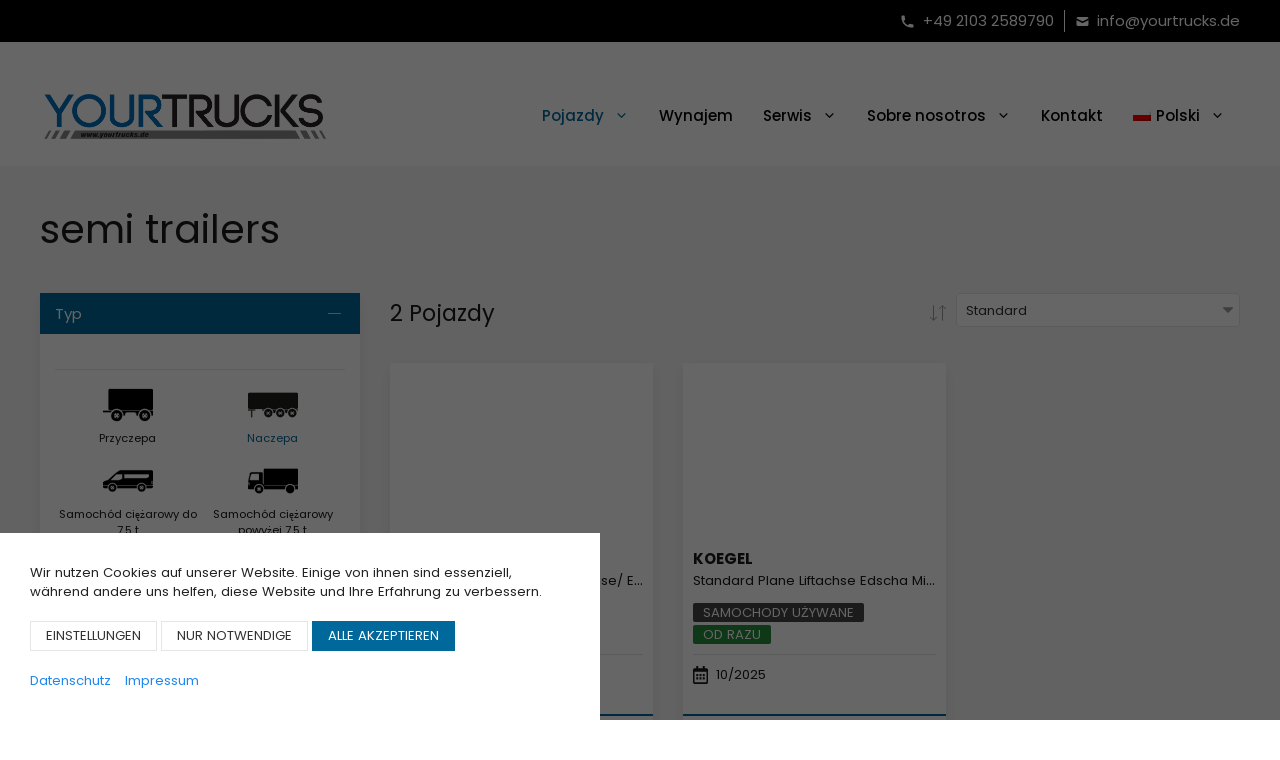

--- FILE ---
content_type: text/html; charset=UTF-8
request_url: https://www.yourtrucks.de/pl/fahrzeuge/sattelauflieger/
body_size: 14187
content:
<!DOCTYPE html>
<html lang="pl-PL">
<head>
	<meta charset="UTF-8">
	<meta name='robots' content='index, follow, max-image-preview:large, max-snippet:-1, max-video-preview:-1' />
	<style>img:is([sizes="auto" i], [sizes^="auto," i]) { contain-intrinsic-size: 3000px 1500px }</style>
	<link rel="alternate" hreflang="en" href="https://www.yourtrucks.de/en/vehicles/" />
<link rel="alternate" hreflang="de" href="https://www.yourtrucks.de/fahrzeuge/" />
<link rel="alternate" hreflang="fr" href="https://www.yourtrucks.de/fr/fahrzeuge/" />
<link rel="alternate" hreflang="es" href="https://www.yourtrucks.de/es/fahrzeuge/" />
<link rel="alternate" hreflang="it" href="https://www.yourtrucks.de/it/fahrzeuge/" />
<link rel="alternate" hreflang="ro" href="https://www.yourtrucks.de/ro/fahrzeuge/" />
<link rel="alternate" hreflang="pl" href="https://www.yourtrucks.de/pl/fahrzeuge/" />
<link rel="alternate" hreflang="pt-pt" href="https://www.yourtrucks.de/pt-pt/fahrzeuge/" />
<link rel="alternate" hreflang="ru" href="https://www.yourtrucks.de/ru/fahrzeuge/" />
<meta name="viewport" content="width=device-width, initial-scale=1">
	<!-- This site is optimized with the Yoast SEO plugin v26.8 - https://yoast.com/product/yoast-seo-wordpress/ -->
	<title>Kupuj tanio pojazdy użytkowe| Yourtrucks GmbH</title>
	<meta name="description" content="Kupuj pojazdy użytkowe po niskiej cenie od swojego eksperta w dziedzinie pojazdów użytkowych | transportu i wielu innych usług | Kliknij tutaj teraz" />
	<link rel="canonical" href="https://www.yourtrucks.de/pl/fahrzeuge/sattelauflieger/" />
	<meta property="og:locale" content="pl_PL" />
	<meta property="og:type" content="article" />
	<meta property="og:title" content="Kupuj tanio pojazdy użytkowe| Yourtrucks GmbH" />
	<meta property="og:description" content="Kupuj pojazdy użytkowe po niskiej cenie od swojego eksperta w dziedzinie pojazdów użytkowych | transportu i wielu innych usług | Kliknij tutaj teraz" />
	<meta property="og:url" content="https://www.yourtrucks.de/pl/fahrzeuge/" />
	<meta property="og:site_name" content="Yourtrucks GmbH" />
	<meta property="article:modified_time" content="2022-07-21T08:49:44+00:00" />
	<meta name="twitter:card" content="summary_large_image" />
	<script type="application/ld+json" class="yoast-schema-graph">{"@context":"https://schema.org","@graph":[{"@type":"WebPage","@id":"https://www.yourtrucks.de/pl/fahrzeuge/","url":"https://www.yourtrucks.de/pl/fahrzeuge/","name":"Kupuj tanio pojazdy użytkowe| Yourtrucks GmbH","isPartOf":{"@id":"https://www.yourtrucks.de/es/#website"},"datePublished":"2021-10-12T11:43:12+00:00","dateModified":"2022-07-21T08:49:44+00:00","description":"Kupuj pojazdy użytkowe po niskiej cenie od swojego eksperta w dziedzinie pojazdów użytkowych | transportu i wielu innych usług | Kliknij tutaj teraz","breadcrumb":{"@id":"https://www.yourtrucks.de/pl/fahrzeuge/#breadcrumb"},"inLanguage":"pl-PL","potentialAction":[{"@type":"ReadAction","target":["https://www.yourtrucks.de/pl/fahrzeuge/"]}]},{"@type":"BreadcrumbList","@id":"https://www.yourtrucks.de/pl/fahrzeuge/#breadcrumb","itemListElement":[{"@type":"ListItem","position":1,"name":"Startseite","item":"https://www.yourtrucks.de/pl/"},{"@type":"ListItem","position":2,"name":"Pojazdy"}]},{"@type":"WebSite","@id":"https://www.yourtrucks.de/es/#website","url":"https://www.yourtrucks.de/es/","name":"Yourtrucks GmbH","description":"Ihr Spezialist für Nutzfahrzeuge","publisher":{"@id":"https://www.yourtrucks.de/es/#organization"},"potentialAction":[{"@type":"SearchAction","target":{"@type":"EntryPoint","urlTemplate":"https://www.yourtrucks.de/es/?s={search_term_string}"},"query-input":{"@type":"PropertyValueSpecification","valueRequired":true,"valueName":"search_term_string"}}],"inLanguage":"pl-PL"},{"@type":"Organization","@id":"https://www.yourtrucks.de/es/#organization","name":"Yourtrucks GmbH","url":"https://www.yourtrucks.de/es/","logo":{"@type":"ImageObject","inLanguage":"pl-PL","@id":"https://www.yourtrucks.de/es/#/schema/logo/image/","url":"https://www.yourtrucks.de/wp-content/uploads/2023/07/cropped-YT-Ohne-HG.png","contentUrl":"https://www.yourtrucks.de/wp-content/uploads/2023/07/cropped-YT-Ohne-HG.png","width":1147,"height":217,"caption":"Yourtrucks GmbH"},"image":{"@id":"https://www.yourtrucks.de/es/#/schema/logo/image/"}}]}</script>
	<!-- / Yoast SEO plugin. -->


<link rel="alternate" type="application/rss+xml" title="Yourtrucks GmbH &raquo; Kanał z wpisami" href="https://www.yourtrucks.de/pl/feed/" />
<link rel="alternate" type="application/rss+xml" title="Yourtrucks GmbH &raquo; Kanał z komentarzami" href="https://www.yourtrucks.de/pl/comments/feed/" />
<link rel='stylesheet' id='wp-block-library-css' href='https://www.yourtrucks.de/wp-includes/css/dist/block-library/style.min.css?ver=6.8.3' media='all' />
<style id='classic-theme-styles-inline-css'>
/*! This file is auto-generated */
.wp-block-button__link{color:#fff;background-color:#32373c;border-radius:9999px;box-shadow:none;text-decoration:none;padding:calc(.667em + 2px) calc(1.333em + 2px);font-size:1.125em}.wp-block-file__button{background:#32373c;color:#fff;text-decoration:none}
</style>
<style id='global-styles-inline-css'>
:root{--wp--preset--aspect-ratio--square: 1;--wp--preset--aspect-ratio--4-3: 4/3;--wp--preset--aspect-ratio--3-4: 3/4;--wp--preset--aspect-ratio--3-2: 3/2;--wp--preset--aspect-ratio--2-3: 2/3;--wp--preset--aspect-ratio--16-9: 16/9;--wp--preset--aspect-ratio--9-16: 9/16;--wp--preset--color--black: #000000;--wp--preset--color--cyan-bluish-gray: #abb8c3;--wp--preset--color--white: #ffffff;--wp--preset--color--pale-pink: #f78da7;--wp--preset--color--vivid-red: #cf2e2e;--wp--preset--color--luminous-vivid-orange: #ff6900;--wp--preset--color--luminous-vivid-amber: #fcb900;--wp--preset--color--light-green-cyan: #7bdcb5;--wp--preset--color--vivid-green-cyan: #00d084;--wp--preset--color--pale-cyan-blue: #8ed1fc;--wp--preset--color--vivid-cyan-blue: #0693e3;--wp--preset--color--vivid-purple: #9b51e0;--wp--preset--color--contrast: var(--contrast);--wp--preset--color--contrast-2: var(--contrast-2);--wp--preset--color--contrast-3: var(--contrast-3);--wp--preset--color--base: var(--base);--wp--preset--color--base-2: var(--base-2);--wp--preset--color--base-3: var(--base-3);--wp--preset--color--accent: var(--accent);--wp--preset--gradient--vivid-cyan-blue-to-vivid-purple: linear-gradient(135deg,rgba(6,147,227,1) 0%,rgb(155,81,224) 100%);--wp--preset--gradient--light-green-cyan-to-vivid-green-cyan: linear-gradient(135deg,rgb(122,220,180) 0%,rgb(0,208,130) 100%);--wp--preset--gradient--luminous-vivid-amber-to-luminous-vivid-orange: linear-gradient(135deg,rgba(252,185,0,1) 0%,rgba(255,105,0,1) 100%);--wp--preset--gradient--luminous-vivid-orange-to-vivid-red: linear-gradient(135deg,rgba(255,105,0,1) 0%,rgb(207,46,46) 100%);--wp--preset--gradient--very-light-gray-to-cyan-bluish-gray: linear-gradient(135deg,rgb(238,238,238) 0%,rgb(169,184,195) 100%);--wp--preset--gradient--cool-to-warm-spectrum: linear-gradient(135deg,rgb(74,234,220) 0%,rgb(151,120,209) 20%,rgb(207,42,186) 40%,rgb(238,44,130) 60%,rgb(251,105,98) 80%,rgb(254,248,76) 100%);--wp--preset--gradient--blush-light-purple: linear-gradient(135deg,rgb(255,206,236) 0%,rgb(152,150,240) 100%);--wp--preset--gradient--blush-bordeaux: linear-gradient(135deg,rgb(254,205,165) 0%,rgb(254,45,45) 50%,rgb(107,0,62) 100%);--wp--preset--gradient--luminous-dusk: linear-gradient(135deg,rgb(255,203,112) 0%,rgb(199,81,192) 50%,rgb(65,88,208) 100%);--wp--preset--gradient--pale-ocean: linear-gradient(135deg,rgb(255,245,203) 0%,rgb(182,227,212) 50%,rgb(51,167,181) 100%);--wp--preset--gradient--electric-grass: linear-gradient(135deg,rgb(202,248,128) 0%,rgb(113,206,126) 100%);--wp--preset--gradient--midnight: linear-gradient(135deg,rgb(2,3,129) 0%,rgb(40,116,252) 100%);--wp--preset--font-size--small: 13px;--wp--preset--font-size--medium: 20px;--wp--preset--font-size--large: 36px;--wp--preset--font-size--x-large: 42px;--wp--preset--spacing--20: 0.44rem;--wp--preset--spacing--30: 0.67rem;--wp--preset--spacing--40: 1rem;--wp--preset--spacing--50: 1.5rem;--wp--preset--spacing--60: 2.25rem;--wp--preset--spacing--70: 3.38rem;--wp--preset--spacing--80: 5.06rem;--wp--preset--shadow--natural: 6px 6px 9px rgba(0, 0, 0, 0.2);--wp--preset--shadow--deep: 12px 12px 50px rgba(0, 0, 0, 0.4);--wp--preset--shadow--sharp: 6px 6px 0px rgba(0, 0, 0, 0.2);--wp--preset--shadow--outlined: 6px 6px 0px -3px rgba(255, 255, 255, 1), 6px 6px rgba(0, 0, 0, 1);--wp--preset--shadow--crisp: 6px 6px 0px rgba(0, 0, 0, 1);}:where(.is-layout-flex){gap: 0.5em;}:where(.is-layout-grid){gap: 0.5em;}body .is-layout-flex{display: flex;}.is-layout-flex{flex-wrap: wrap;align-items: center;}.is-layout-flex > :is(*, div){margin: 0;}body .is-layout-grid{display: grid;}.is-layout-grid > :is(*, div){margin: 0;}:where(.wp-block-columns.is-layout-flex){gap: 2em;}:where(.wp-block-columns.is-layout-grid){gap: 2em;}:where(.wp-block-post-template.is-layout-flex){gap: 1.25em;}:where(.wp-block-post-template.is-layout-grid){gap: 1.25em;}.has-black-color{color: var(--wp--preset--color--black) !important;}.has-cyan-bluish-gray-color{color: var(--wp--preset--color--cyan-bluish-gray) !important;}.has-white-color{color: var(--wp--preset--color--white) !important;}.has-pale-pink-color{color: var(--wp--preset--color--pale-pink) !important;}.has-vivid-red-color{color: var(--wp--preset--color--vivid-red) !important;}.has-luminous-vivid-orange-color{color: var(--wp--preset--color--luminous-vivid-orange) !important;}.has-luminous-vivid-amber-color{color: var(--wp--preset--color--luminous-vivid-amber) !important;}.has-light-green-cyan-color{color: var(--wp--preset--color--light-green-cyan) !important;}.has-vivid-green-cyan-color{color: var(--wp--preset--color--vivid-green-cyan) !important;}.has-pale-cyan-blue-color{color: var(--wp--preset--color--pale-cyan-blue) !important;}.has-vivid-cyan-blue-color{color: var(--wp--preset--color--vivid-cyan-blue) !important;}.has-vivid-purple-color{color: var(--wp--preset--color--vivid-purple) !important;}.has-black-background-color{background-color: var(--wp--preset--color--black) !important;}.has-cyan-bluish-gray-background-color{background-color: var(--wp--preset--color--cyan-bluish-gray) !important;}.has-white-background-color{background-color: var(--wp--preset--color--white) !important;}.has-pale-pink-background-color{background-color: var(--wp--preset--color--pale-pink) !important;}.has-vivid-red-background-color{background-color: var(--wp--preset--color--vivid-red) !important;}.has-luminous-vivid-orange-background-color{background-color: var(--wp--preset--color--luminous-vivid-orange) !important;}.has-luminous-vivid-amber-background-color{background-color: var(--wp--preset--color--luminous-vivid-amber) !important;}.has-light-green-cyan-background-color{background-color: var(--wp--preset--color--light-green-cyan) !important;}.has-vivid-green-cyan-background-color{background-color: var(--wp--preset--color--vivid-green-cyan) !important;}.has-pale-cyan-blue-background-color{background-color: var(--wp--preset--color--pale-cyan-blue) !important;}.has-vivid-cyan-blue-background-color{background-color: var(--wp--preset--color--vivid-cyan-blue) !important;}.has-vivid-purple-background-color{background-color: var(--wp--preset--color--vivid-purple) !important;}.has-black-border-color{border-color: var(--wp--preset--color--black) !important;}.has-cyan-bluish-gray-border-color{border-color: var(--wp--preset--color--cyan-bluish-gray) !important;}.has-white-border-color{border-color: var(--wp--preset--color--white) !important;}.has-pale-pink-border-color{border-color: var(--wp--preset--color--pale-pink) !important;}.has-vivid-red-border-color{border-color: var(--wp--preset--color--vivid-red) !important;}.has-luminous-vivid-orange-border-color{border-color: var(--wp--preset--color--luminous-vivid-orange) !important;}.has-luminous-vivid-amber-border-color{border-color: var(--wp--preset--color--luminous-vivid-amber) !important;}.has-light-green-cyan-border-color{border-color: var(--wp--preset--color--light-green-cyan) !important;}.has-vivid-green-cyan-border-color{border-color: var(--wp--preset--color--vivid-green-cyan) !important;}.has-pale-cyan-blue-border-color{border-color: var(--wp--preset--color--pale-cyan-blue) !important;}.has-vivid-cyan-blue-border-color{border-color: var(--wp--preset--color--vivid-cyan-blue) !important;}.has-vivid-purple-border-color{border-color: var(--wp--preset--color--vivid-purple) !important;}.has-vivid-cyan-blue-to-vivid-purple-gradient-background{background: var(--wp--preset--gradient--vivid-cyan-blue-to-vivid-purple) !important;}.has-light-green-cyan-to-vivid-green-cyan-gradient-background{background: var(--wp--preset--gradient--light-green-cyan-to-vivid-green-cyan) !important;}.has-luminous-vivid-amber-to-luminous-vivid-orange-gradient-background{background: var(--wp--preset--gradient--luminous-vivid-amber-to-luminous-vivid-orange) !important;}.has-luminous-vivid-orange-to-vivid-red-gradient-background{background: var(--wp--preset--gradient--luminous-vivid-orange-to-vivid-red) !important;}.has-very-light-gray-to-cyan-bluish-gray-gradient-background{background: var(--wp--preset--gradient--very-light-gray-to-cyan-bluish-gray) !important;}.has-cool-to-warm-spectrum-gradient-background{background: var(--wp--preset--gradient--cool-to-warm-spectrum) !important;}.has-blush-light-purple-gradient-background{background: var(--wp--preset--gradient--blush-light-purple) !important;}.has-blush-bordeaux-gradient-background{background: var(--wp--preset--gradient--blush-bordeaux) !important;}.has-luminous-dusk-gradient-background{background: var(--wp--preset--gradient--luminous-dusk) !important;}.has-pale-ocean-gradient-background{background: var(--wp--preset--gradient--pale-ocean) !important;}.has-electric-grass-gradient-background{background: var(--wp--preset--gradient--electric-grass) !important;}.has-midnight-gradient-background{background: var(--wp--preset--gradient--midnight) !important;}.has-small-font-size{font-size: var(--wp--preset--font-size--small) !important;}.has-medium-font-size{font-size: var(--wp--preset--font-size--medium) !important;}.has-large-font-size{font-size: var(--wp--preset--font-size--large) !important;}.has-x-large-font-size{font-size: var(--wp--preset--font-size--x-large) !important;}
:where(.wp-block-post-template.is-layout-flex){gap: 1.25em;}:where(.wp-block-post-template.is-layout-grid){gap: 1.25em;}
:where(.wp-block-columns.is-layout-flex){gap: 2em;}:where(.wp-block-columns.is-layout-grid){gap: 2em;}
:root :where(.wp-block-pullquote){font-size: 1.5em;line-height: 1.6;}
</style>
<link rel='stylesheet' id='wpml-menu-item-0-css' href='//www.yourtrucks.de/wp-content/plugins/sitepress-multilingual-cms/templates/language-switchers/menu-item/style.min.css?ver=1' media='all' />
<link rel='stylesheet' id='generate-style-css' href='https://www.yourtrucks.de/wp-content/themes/generatepress/assets/css/main.min.css?ver=3.6.1' media='all' />
<style id='generate-style-inline-css'>
body{background-color:#ffffff;color:#222222;}a{color:#1e73be;}a:hover, a:focus, a:active{color:#000000;}.grid-container{max-width:1280px;}.wp-block-group__inner-container{max-width:1280px;margin-left:auto;margin-right:auto;}.site-header .header-image{width:290px;}:root{--contrast:#222222;--contrast-2:#575760;--contrast-3:#b2b2be;--base:#f0f0f0;--base-2:#f7f8f9;--base-3:#ffffff;--accent:#01689b;}:root .has-contrast-color{color:var(--contrast);}:root .has-contrast-background-color{background-color:var(--contrast);}:root .has-contrast-2-color{color:var(--contrast-2);}:root .has-contrast-2-background-color{background-color:var(--contrast-2);}:root .has-contrast-3-color{color:var(--contrast-3);}:root .has-contrast-3-background-color{background-color:var(--contrast-3);}:root .has-base-color{color:var(--base);}:root .has-base-background-color{background-color:var(--base);}:root .has-base-2-color{color:var(--base-2);}:root .has-base-2-background-color{background-color:var(--base-2);}:root .has-base-3-color{color:var(--base-3);}:root .has-base-3-background-color{background-color:var(--base-3);}:root .has-accent-color{color:var(--accent);}:root .has-accent-background-color{background-color:var(--accent);}body, button, input, select, textarea{font-family:"Poppins";font-size:15px;}body{line-height:1.5;}.entry-content > [class*="wp-block-"]:not(:last-child):not(.wp-block-heading){margin-bottom:1.5em;}.main-navigation a, .menu-toggle{font-weight:500;}.main-navigation .main-nav ul ul li a{font-size:14px;}.sidebar .widget, .footer-widgets .widget{font-size:17px;}@media (max-width:768px){h1{font-size:31px;}h2{font-size:27px;}h3{font-size:24px;}h4{font-size:22px;}h5{font-size:19px;}}.top-bar{background-color:#636363;color:#ffffff;}.top-bar a{color:#ffffff;}.top-bar a:hover{color:#303030;}.site-header{background-color:#ffffff;}.main-title a,.main-title a:hover{color:#222222;}.site-description{color:#0a0a0a;}.mobile-menu-control-wrapper .menu-toggle,.mobile-menu-control-wrapper .menu-toggle:hover,.mobile-menu-control-wrapper .menu-toggle:focus,.has-inline-mobile-toggle #site-navigation.toggled{background-color:rgba(0, 0, 0, 0.02);}.main-navigation,.main-navigation ul ul{background-color:#ffffff;}.main-navigation .main-nav ul li a, .main-navigation .menu-toggle, .main-navigation .menu-bar-items{color:#010101;}.main-navigation .main-nav ul li:not([class*="current-menu-"]):hover > a, .main-navigation .main-nav ul li:not([class*="current-menu-"]):focus > a, .main-navigation .main-nav ul li.sfHover:not([class*="current-menu-"]) > a, .main-navigation .menu-bar-item:hover > a, .main-navigation .menu-bar-item.sfHover > a{color:#01689b;background-color:#ffffff;}button.menu-toggle:hover,button.menu-toggle:focus{color:#010101;}.main-navigation .main-nav ul li[class*="current-menu-"] > a{color:#01689b;background-color:#ffffff;}.navigation-search input[type="search"],.navigation-search input[type="search"]:active, .navigation-search input[type="search"]:focus, .main-navigation .main-nav ul li.search-item.active > a, .main-navigation .menu-bar-items .search-item.active > a{color:#01689b;background-color:#ffffff;}.main-navigation ul ul{background-color:#ffffff;}.main-navigation .main-nav ul ul li a{color:#010101;}.main-navigation .main-nav ul ul li:not([class*="current-menu-"]):hover > a,.main-navigation .main-nav ul ul li:not([class*="current-menu-"]):focus > a, .main-navigation .main-nav ul ul li.sfHover:not([class*="current-menu-"]) > a{color:#01689b;background-color:#ffffff;}.main-navigation .main-nav ul ul li[class*="current-menu-"] > a{color:#01689b;background-color:#ffffff;}.separate-containers .inside-article, .separate-containers .comments-area, .separate-containers .page-header, .one-container .container, .separate-containers .paging-navigation, .inside-page-header{background-color:#ffffff;}.entry-title a{color:#222222;}.entry-title a:hover{color:#55555e;}.entry-meta{color:#595959;}.sidebar .widget{background-color:#ffffff;}.footer-widgets{color:#ffffff;background-color:#222732;}.footer-widgets a{color:#ffffff;}.footer-widgets a:hover{color:#ffffff;}.footer-widgets .widget-title{color:#ffffff;}.site-info{color:#ffffff;background-color:#222732;}.site-info a{color:#ffffff;}.site-info a:hover{color:#ffffff;}.footer-bar .widget_nav_menu .current-menu-item a{color:#ffffff;}input[type="text"],input[type="email"],input[type="url"],input[type="password"],input[type="search"],input[type="tel"],input[type="number"],textarea,select{color:#666666;background-color:#ffffff;border-color:#cccccc;}input[type="text"]:focus,input[type="email"]:focus,input[type="url"]:focus,input[type="password"]:focus,input[type="search"]:focus,input[type="tel"]:focus,input[type="number"]:focus,textarea:focus,select:focus{color:#666666;background-color:#ffffff;border-color:#bfbfbf;}button,html input[type="button"],input[type="reset"],input[type="submit"],a.button,a.wp-block-button__link:not(.has-background){color:#ffffff;background-color:#55555e;}button:hover,html input[type="button"]:hover,input[type="reset"]:hover,input[type="submit"]:hover,a.button:hover,button:focus,html input[type="button"]:focus,input[type="reset"]:focus,input[type="submit"]:focus,a.button:focus,a.wp-block-button__link:not(.has-background):active,a.wp-block-button__link:not(.has-background):focus,a.wp-block-button__link:not(.has-background):hover{color:#ffffff;background-color:#3f4047;}a.generate-back-to-top{background-color:rgba( 0,0,0,0.4 );color:#ffffff;}a.generate-back-to-top:hover,a.generate-back-to-top:focus{background-color:rgba( 0,0,0,0.6 );color:#ffffff;}:root{--gp-search-modal-bg-color:var(--base-3);--gp-search-modal-text-color:var(--contrast);--gp-search-modal-overlay-bg-color:rgba(0,0,0,0.2);}@media (max-width: 768px){.main-navigation .menu-bar-item:hover > a, .main-navigation .menu-bar-item.sfHover > a{background:none;color:#010101;}}.nav-below-header .main-navigation .inside-navigation.grid-container, .nav-above-header .main-navigation .inside-navigation.grid-container{padding:0px 25px 0px 25px;}.site-main .wp-block-group__inner-container{padding:40px;}.separate-containers .paging-navigation{padding-top:20px;padding-bottom:20px;}.entry-content .alignwide, body:not(.no-sidebar) .entry-content .alignfull{margin-left:-40px;width:calc(100% + 80px);max-width:calc(100% + 80px);}.sidebar .widget, .page-header, .widget-area .main-navigation, .site-main > *{margin-bottom:0px;}.separate-containers .site-main{margin:0px;}.both-right .inside-left-sidebar,.both-left .inside-left-sidebar{margin-right:0px;}.both-right .inside-right-sidebar,.both-left .inside-right-sidebar{margin-left:0px;}.separate-containers .featured-image{margin-top:0px;}.separate-containers .inside-right-sidebar, .separate-containers .inside-left-sidebar{margin-top:0px;margin-bottom:0px;}.main-navigation .main-nav ul li a,.menu-toggle,.main-navigation .menu-bar-item > a{padding-left:15px;padding-right:15px;}.main-navigation .main-nav ul ul li a{padding:10px 15px 10px 15px;}.main-navigation ul ul{width:250px;}.rtl .menu-item-has-children .dropdown-menu-toggle{padding-left:15px;}.menu-item-has-children .dropdown-menu-toggle{padding-right:15px;}.rtl .main-navigation .main-nav ul li.menu-item-has-children > a{padding-right:15px;}@media (max-width:768px){.separate-containers .inside-article, .separate-containers .comments-area, .separate-containers .page-header, .separate-containers .paging-navigation, .one-container .site-content, .inside-page-header{padding:30px;}.site-main .wp-block-group__inner-container{padding:30px;}.inside-top-bar{padding-right:30px;padding-left:30px;}.inside-header{padding-top:10px;padding-right:30px;padding-bottom:10px;padding-left:30px;}.widget-area .widget{padding-top:30px;padding-right:30px;padding-bottom:30px;padding-left:30px;}.footer-widgets-container{padding-top:30px;padding-right:30px;padding-bottom:30px;padding-left:30px;}.inside-site-info{padding-right:30px;padding-left:30px;}.entry-content .alignwide, body:not(.no-sidebar) .entry-content .alignfull{margin-left:-30px;width:calc(100% + 60px);max-width:calc(100% + 60px);}.one-container .site-main .paging-navigation{margin-bottom:0px;}}/* End cached CSS */.is-right-sidebar{width:25%;}.is-left-sidebar{width:25%;}.site-content .content-area{width:100%;}@media (max-width: 768px){.main-navigation .menu-toggle,.sidebar-nav-mobile:not(#sticky-placeholder){display:block;}.main-navigation ul,.gen-sidebar-nav,.main-navigation:not(.slideout-navigation):not(.toggled) .main-nav > ul,.has-inline-mobile-toggle #site-navigation .inside-navigation > *:not(.navigation-search):not(.main-nav){display:none;}.nav-align-right .inside-navigation,.nav-align-center .inside-navigation{justify-content:space-between;}.has-inline-mobile-toggle .mobile-menu-control-wrapper{display:flex;flex-wrap:wrap;}.has-inline-mobile-toggle .inside-header{flex-direction:row;text-align:left;flex-wrap:wrap;}.has-inline-mobile-toggle .header-widget,.has-inline-mobile-toggle #site-navigation{flex-basis:100%;}.nav-float-left .has-inline-mobile-toggle #site-navigation{order:10;}}
.dynamic-author-image-rounded{border-radius:100%;}.dynamic-featured-image, .dynamic-author-image{vertical-align:middle;}.one-container.blog .dynamic-content-template:not(:last-child), .one-container.archive .dynamic-content-template:not(:last-child){padding-bottom:0px;}.dynamic-entry-excerpt > p:last-child{margin-bottom:0px;}
.main-navigation.toggled .main-nav > ul{background-color: #ffffff}.sticky-enabled .gen-sidebar-nav.is_stuck .main-navigation {margin-bottom: 0px;}.sticky-enabled .gen-sidebar-nav.is_stuck {z-index: 500;}.sticky-enabled .main-navigation.is_stuck {box-shadow: 0 2px 2px -2px rgba(0, 0, 0, .2);}.navigation-stick:not(.gen-sidebar-nav) {left: 0;right: 0;width: 100% !important;}@media (max-width: 768px){#sticky-placeholder{height:0;overflow:hidden;}.has-inline-mobile-toggle #site-navigation.toggled{margin-top:0;}.has-inline-mobile-menu #site-navigation.toggled .main-nav > ul{top:1.5em;}}.nav-float-right .navigation-stick {width: 100% !important;left: 0;}.nav-float-right .navigation-stick .navigation-branding {margin-right: auto;}.main-navigation.has-sticky-branding:not(.grid-container) .inside-navigation:not(.grid-container) .navigation-branding{margin-left: 10px;}.main-navigation.navigation-stick.has-sticky-branding .inside-navigation.grid-container{padding-left:40px;padding-right:40px;}@media (max-width:768px){.main-navigation.navigation-stick.has-sticky-branding .inside-navigation.grid-container{padding-left:0;padding-right:0;}}
.navigation-branding .main-title{font-weight:bold;text-transform:none;font-size:25px;}
.main-navigation.slideout-navigation .main-nav > ul > li > a{line-height:40px;}
</style>
<link rel='stylesheet' id='generate-child-css' href='https://www.yourtrucks.de/wp-content/themes/generatepress_child/style.css?ver=1638259277' media='all' />
<link rel='stylesheet' id='generateblocks-css' href='https://www.yourtrucks.de/wp-content/uploads/generateblocks/style-738.css?ver=1765527496' media='all' />
<link rel='stylesheet' id='generate-offside-css' href='https://www.yourtrucks.de/wp-content/plugins/gp-premium/menu-plus/functions/css/offside.min.css?ver=2.5.5' media='all' />
<style id='generate-offside-inline-css'>
:root{--gp-slideout-width:265px;}.slideout-navigation.main-navigation{background-color:rgba(10,10,10,0.95);}.slideout-navigation.main-navigation .main-nav ul li a{color:#ffffff;font-weight:200;text-transform:none;font-size:25px;}.slideout-navigation.main-navigation ul ul{background-color:rgba(0,0,0,0);}.slideout-navigation.main-navigation .main-nav ul ul li a{color:#ffffff;}.slideout-navigation.main-navigation.do-overlay .main-nav ul ul li a{font-size:1em;font-size:24px;}.slideout-navigation.main-navigation .main-nav ul li:not([class*="current-menu-"]):hover > a, .slideout-navigation.main-navigation .main-nav ul li:not([class*="current-menu-"]):focus > a, .slideout-navigation.main-navigation .main-nav ul li.sfHover:not([class*="current-menu-"]) > a{background-color:rgba(0,0,0,0);}.slideout-navigation.main-navigation .main-nav ul ul li:not([class*="current-menu-"]):hover > a, .slideout-navigation.main-navigation .main-nav ul ul li:not([class*="current-menu-"]):focus > a, .slideout-navigation.main-navigation .main-nav ul ul li.sfHover:not([class*="current-menu-"]) > a{background-color:rgba(0,0,0,0);}.slideout-navigation.main-navigation .main-nav ul li[class*="current-menu-"] > a{background-color:rgba(0,0,0,0);}.slideout-navigation.main-navigation .main-nav ul ul li[class*="current-menu-"] > a{background-color:rgba(0,0,0,0);}.slideout-navigation, .slideout-navigation a{color:#ffffff;}.slideout-navigation button.slideout-exit{color:#ffffff;padding-left:15px;padding-right:15px;}.slide-opened nav.toggled .menu-toggle:before{display:none;}@media (max-width: 768px){.menu-bar-item.slideout-toggle{display:none;}}
</style>
<link rel='stylesheet' id='generate-navigation-branding-css' href='https://www.yourtrucks.de/wp-content/plugins/gp-premium/menu-plus/functions/css/navigation-branding-flex.min.css?ver=2.5.5' media='all' />
<style id='generate-navigation-branding-inline-css'>
.main-navigation.has-branding .inside-navigation.grid-container, .main-navigation.has-branding.grid-container .inside-navigation:not(.grid-container){padding:0px 40px 0px 40px;}.main-navigation.has-branding:not(.grid-container) .inside-navigation:not(.grid-container) .navigation-branding{margin-left:10px;}.main-navigation .sticky-navigation-logo, .main-navigation.navigation-stick .site-logo:not(.mobile-header-logo){display:none;}.main-navigation.navigation-stick .sticky-navigation-logo{display:block;}.navigation-branding img, .site-logo.mobile-header-logo img{height:60px;width:auto;}.navigation-branding .main-title{line-height:60px;}@media (max-width: 768px){.main-navigation.has-branding.nav-align-center .menu-bar-items, .main-navigation.has-sticky-branding.navigation-stick.nav-align-center .menu-bar-items{margin-left:auto;}.navigation-branding{margin-right:auto;margin-left:10px;}.navigation-branding .main-title, .mobile-header-navigation .site-logo{margin-left:10px;}.main-navigation.has-branding .inside-navigation.grid-container{padding:0px;}}
</style>
<link rel='stylesheet' id='theme-css' href='https://www.yourtrucks.de/wp-content/themes/generatepress_child/theme-yourtrucks.css?ver=1646561035' media='all' />
<script src="https://www.yourtrucks.de/wp-includes/js/jquery/jquery.min.js?ver=3.7.1" id="jquery-core-js"></script>
<script src="https://www.yourtrucks.de/wp-content/plugins/sitepress-multilingual-cms/res/js/jquery.cookie.js?ver=4.4.12" id="jquery.cookie-js"></script>
<script id="wpml-cookie-js-extra">
var wpml_cookies = {"wp-wpml_current_language":{"value":"pl","expires":1,"path":"\/"}};
var wpml_cookies = {"wp-wpml_current_language":{"value":"pl","expires":1,"path":"\/"}};
</script>
<script src="https://www.yourtrucks.de/wp-content/plugins/sitepress-multilingual-cms/res/js/cookies/language-cookie.js?ver=4.4.12" id="wpml-cookie-js"></script>
<script src="https://www.yourtrucks.de/wp-content/themes/generatepress_child/js/uikit.min.js?ver=3.2.3" id="uikit-js"></script>
<link rel='shortlink' href='https://www.yourtrucks.de/pl/?p=738' />
<link rel="alternate" title="oEmbed (JSON)" type="application/json+oembed" href="https://www.yourtrucks.de/pl/wp-json/oembed/1.0/embed?url=https%3A%2F%2Fwww.yourtrucks.de%2Fpl%2Ffahrzeuge%2F" />
<link rel="alternate" title="oEmbed (XML)" type="text/xml+oembed" href="https://www.yourtrucks.de/pl/wp-json/oembed/1.0/embed?url=https%3A%2F%2Fwww.yourtrucks.de%2Fpl%2Ffahrzeuge%2F&#038;format=xml" />
<meta name="generator" content="WPML ver:4.4.12 stt:1,4,3,27,40,41,44,45,2;" />

        <script>
            window.cookieSettings = '{"matomoSiteId":"75","googleTag":""}';
        </script>
        
        <script>
            window.knumber = 'K10146';
            window.kfzRoute = 'fahrzeuge';
            window.kfzTotalCount = '112';
            window.kfzSettings = '{"hide_card_ribbon":"1","showNetPrice":"1","perPage":"","searchLayout":"SearchSidebar","cardCountXl":"3","vehicleCountLabel":"","carIdSearchLabel":""}';
            window.kfzInfotext = '';
            window.kfzFinancial = '""';
            window.kfzFilters = '["carId"]';
            window.kfzUser = 'null';
            window.kfzDealer = 'null';
            window.kfzB2B = '';
        </script>
        <style>.recentcomments a{display:inline !important;padding:0 !important;margin:0 !important;}</style><noscript><style>.lazyload[data-src]{display:none !important;}</style></noscript><style>.lazyload{background-image:none !important;}.lazyload:before{background-image:none !important;}</style><meta name="google-site-verification" content="q9No5vd_N--E1qnX76L947F6xp91EUFtn1MegVtckKE" /></head>

<body class="wp-singular page-template-default page page-id-738 page-parent wp-custom-logo wp-embed-responsive wp-theme-generatepress wp-child-theme-generatepress_child post-image-aligned-center slideout-enabled slideout-mobile sticky-menu-slide no-sidebar nav-float-right one-container header-aligned-left dropdown-hover full-width-content" itemtype="https://schema.org/WebPage" itemscope>
	<a class="screen-reader-text skip-link" href="#content" title="Przejdź do treści">Przejdź do treści</a><div class="gb-container gb-container-f5c4423c"><div class="gb-inside-container">
<div class="gb-grid-wrapper gb-grid-wrapper-0a25ba85">
<div class="gb-grid-column gb-grid-column-266583f3"><div class="gb-container gb-container-266583f3 inline-post-meta-area"><div class="gb-inside-container">

<div class="gb-headline gb-headline-42d9e7b2"><span class="gb-icon"><svg fill="currentColor" viewBox="0 0 20 20" class="h-5 w-5" xmlns="http://www.w3.org/2000/svg">   <path d="M2 3a1 1 0 011-1h2.153a1 1 0 01.986.836l.74 4.435a1 1 0 01-.54 1.06l-1.548.773a11.037 11.037 0 006.105 6.105l.774-1.548a1 1 0 011.059-.54l4.435.74a1 1 0 01.836.986V17a1 1 0 01-1 1h-2C7.82 18 2 12.18 2 5V3z"></path> </svg></span><span class="gb-headline-text">+49 2103 2589790</span></div>



<div class="gb-headline gb-headline-ffc1ca4d"><span class="gb-icon"><svg fill="currentColor" viewBox="0 0 20 20" class="h-5 w-5" xmlns="http://www.w3.org/2000/svg">   <path d="M2.003 5.884L10 9.882l7.997-3.998A2 2 0 0016 4H4a2 2 0 00-1.997 1.884z"></path>   <path d="M18 8.118l-8 4-8-4V14a2 2 0 002 2h12a2 2 0 002-2V8.118z"></path> </svg></span><span class="gb-headline-text">info@yourtrucks.de</span></div>

</div></div></div>
</div>
</div></div>


<p></p>
<div id="sticky-header" uk-sticky="media: @m; top:0;" class="uk-section-default uk-section uk-section-xsmall uk-active uk-visible@m visibility-hidden" style="border-bottom: 2px solid rgb(1, 104, 155);"><div class="uk-container"><div uk-grid="" class="uk-grid uk-child-width-expand@m uk-flex-middle uk-grid-small"><div class="uk-width-2-5@m uk-width-medium uk-margin-auto"><div class="uk-panel"><p class="logo"><a href="/"><img src="[data-uri]" alt="Yourtrucks GmbH" style="width: 280px;" data-src="/wp-content/uploads/2021/09/yourtrucks-logo.png" decoding="async" class="lazyload" data-eio-rwidth="705" data-eio-rheight="88"><noscript><img src="/wp-content/uploads/2021/09/yourtrucks-logo.png" alt="Yourtrucks GmbH" style="width: 280px;" data-eio="l"></noscript></a></p></div></div> <div><div><div class="uk-margin-remove" style="color: rgb(0, 0, 0);">Niedenstraße 65-69 / 40721 Hilden</div><div class="uk-margin-remove" style="color: rgb(0, 0, 0);"><a href="mailto:info@yourtrucks.de" target="_blank" class="uk-link-reset"> info@yourtrucks.de</a></div></div></div> <div><div><div class="uk-h3 uk-text-bold uk-margin-remove uk-background-primary" style="z-index: 1; color: rgb(255, 255, 255); border-radius: 5px; padding-bottom: 2px; text-align: center;"><span class="uk-icon"><svg xmlns="http://www.w3.org/2000/svg" width="25" height="25" viewbox="0 0 20 20" fill="currentColor">
  <path d="M2 3a1 1 0 011-1h2.153a1 1 0 01.986.836l.74 4.435a1 1 0 01-.54 1.06l-1.548.773a11.037 11.037 0 006.105 6.105l.774-1.548a1 1 0 011.059-.54l4.435.74a1 1 0 01.836.986V17a1 1 0 01-1 1h-2C7.82 18 2 12.18 2 5V3z"/>
</svg></span><a href="004921032589790" class="uk-link-reset">+49 2103 2589790</a></div></div></div></div></div></div>
<script>
document.addEventListener("DOMContentLoaded", function (e) {
  let scrollpos = window.scrollY
  const header = document.getElementById("masthead")
  const header_height = header.offsetHeight

	const stickyContainer = document.getElementById("sticky-header")
  const add_class_on_scroll = () => {
		stickyContainer.classList.remove('visibility-hidden');
		stickyContainer.classList.add('visibility-visible')
	}

  const remove_class_on_scroll = () => {
		stickyContainer.classList.remove('visibility-visible');
		stickyContainer.classList.add('visibility-hidden')
	}

  window.addEventListener('scroll', function() { 
    scrollpos = window.scrollY;

    if (scrollpos >= header_height + 50) { add_class_on_scroll() }
    else { remove_class_on_scroll() }
  })
})
</script><div id="sticky-header" uk-sticky="media: @m; top:0;" class="uk-section-default uk-section uk-section-xsmall uk-active uk-visible@m visibility-hidden" style="border-bottom: 2px solid rgb(1, 104, 155);"><div class="uk-container"><div uk-grid="" class="uk-grid uk-child-width-expand@m uk-flex-middle uk-grid-small"><div class="uk-width-2-5@m uk-width-medium uk-margin-auto"><div class="uk-panel"><p class="logo"><a href="/"><img src="[data-uri]" alt="Yourtrucks GmbH" style="width: 280px;" data-src="/wp-content/uploads/2021/09/yourtrucks-logo.png" decoding="async" class="lazyload" data-eio-rwidth="705" data-eio-rheight="88"><noscript><img src="/wp-content/uploads/2021/09/yourtrucks-logo.png" alt="Yourtrucks GmbH" style="width: 280px;" data-eio="l"></noscript></a></p></div></div> <div><div><div class="uk-margin-remove" style="color: rgb(0, 0, 0);">Niedenstraße 65-69 / 40721 Hilden</div><div class="uk-margin-remove" style="color: rgb(0, 0, 0);"><a href="mailto:info@yourtrucks.de" target="_blank" class="uk-link-reset"> info@yourtrucks.de</a></div></div></div> <div><div><div class="uk-h3 uk-text-bold uk-margin-remove uk-background-primary" style="z-index: 1; color: rgb(255, 255, 255); border-radius: 5px; padding-bottom: 2px; text-align: center;"><span class="uk-icon"><svg xmlns="http://www.w3.org/2000/svg" width="25" height="25" viewbox="0 0 20 20" fill="currentColor">
  <path d="M2 3a1 1 0 011-1h2.153a1 1 0 01.986.836l.74 4.435a1 1 0 01-.54 1.06l-1.548.773a11.037 11.037 0 006.105 6.105l.774-1.548a1 1 0 011.059-.54l4.435.74a1 1 0 01.836.986V17a1 1 0 01-1 1h-2C7.82 18 2 12.18 2 5V3z"/>
</svg></span><a href="004921032589790" class="uk-link-reset">+49 2103 2589790</a></div></div></div></div></div></div>
<script>
document.addEventListener("DOMContentLoaded", function (e) {
  let scrollpos = window.scrollY
  const header = document.getElementById("masthead")
  const header_height = header.offsetHeight

	const stickyContainer = document.getElementById("sticky-header")
  const add_class_on_scroll = () => {
		stickyContainer.classList.remove('visibility-hidden');
		stickyContainer.classList.add('visibility-visible')
	}

  const remove_class_on_scroll = () => {
		stickyContainer.classList.remove('visibility-visible');
		stickyContainer.classList.add('visibility-hidden')
	}

  window.addEventListener('scroll', function() { 
    scrollpos = window.scrollY;

    if (scrollpos >= header_height + 50) { add_class_on_scroll() }
    else { remove_class_on_scroll() }
  })
})
</script>		<header class="site-header has-inline-mobile-toggle" id="masthead" aria-label="Witryna"  itemtype="https://schema.org/WPHeader" itemscope>
			<div class="inside-header grid-container">
				<div class="site-logo">
					<a href="https://www.yourtrucks.de/pl/" rel="home">
						<img  class="header-image is-logo-image lazyload" alt="Yourtrucks GmbH" src="[data-uri]" width="1147" height="217" data-src="https://www.yourtrucks.de/wp-content/uploads/2023/07/cropped-YT-Ohne-HG.png" decoding="async" data-eio-rwidth="1147" data-eio-rheight="217" /><noscript><img  class="header-image is-logo-image" alt="Yourtrucks GmbH" src="https://www.yourtrucks.de/wp-content/uploads/2023/07/cropped-YT-Ohne-HG.png" width="1147" height="217" data-eio="l" /></noscript>
					</a>
				</div>	<nav class="main-navigation mobile-menu-control-wrapper" id="mobile-menu-control-wrapper" aria-label="Przełącznik mobilny">
				<button data-nav="site-navigation" class="menu-toggle" aria-controls="generate-slideout-menu" aria-expanded="false">
			<span class="gp-icon icon-menu-bars"><svg viewBox="0 0 512 512" aria-hidden="true" xmlns="http://www.w3.org/2000/svg" width="1em" height="1em"><path d="M0 96c0-13.255 10.745-24 24-24h464c13.255 0 24 10.745 24 24s-10.745 24-24 24H24c-13.255 0-24-10.745-24-24zm0 160c0-13.255 10.745-24 24-24h464c13.255 0 24 10.745 24 24s-10.745 24-24 24H24c-13.255 0-24-10.745-24-24zm0 160c0-13.255 10.745-24 24-24h464c13.255 0 24 10.745 24 24s-10.745 24-24 24H24c-13.255 0-24-10.745-24-24z" /></svg><svg viewBox="0 0 512 512" aria-hidden="true" xmlns="http://www.w3.org/2000/svg" width="1em" height="1em"><path d="M71.029 71.029c9.373-9.372 24.569-9.372 33.942 0L256 222.059l151.029-151.03c9.373-9.372 24.569-9.372 33.942 0 9.372 9.373 9.372 24.569 0 33.942L289.941 256l151.03 151.029c9.372 9.373 9.372 24.569 0 33.942-9.373 9.372-24.569 9.372-33.942 0L256 289.941l-151.029 151.03c-9.373 9.372-24.569 9.372-33.942 0-9.372-9.373-9.372-24.569 0-33.942L222.059 256 71.029 104.971c-9.372-9.373-9.372-24.569 0-33.942z" /></svg></span><span class="screen-reader-text">Menu</span>		</button>
	</nav>
			<nav class="has-sticky-branding main-navigation sub-menu-right" id="site-navigation" aria-label="Podstawowy"  itemtype="https://schema.org/SiteNavigationElement" itemscope>
			<div class="inside-navigation grid-container">
								<button class="menu-toggle" aria-controls="generate-slideout-menu" aria-expanded="false">
					<span class="gp-icon icon-menu-bars"><svg viewBox="0 0 512 512" aria-hidden="true" xmlns="http://www.w3.org/2000/svg" width="1em" height="1em"><path d="M0 96c0-13.255 10.745-24 24-24h464c13.255 0 24 10.745 24 24s-10.745 24-24 24H24c-13.255 0-24-10.745-24-24zm0 160c0-13.255 10.745-24 24-24h464c13.255 0 24 10.745 24 24s-10.745 24-24 24H24c-13.255 0-24-10.745-24-24zm0 160c0-13.255 10.745-24 24-24h464c13.255 0 24 10.745 24 24s-10.745 24-24 24H24c-13.255 0-24-10.745-24-24z" /></svg><svg viewBox="0 0 512 512" aria-hidden="true" xmlns="http://www.w3.org/2000/svg" width="1em" height="1em"><path d="M71.029 71.029c9.373-9.372 24.569-9.372 33.942 0L256 222.059l151.029-151.03c9.373-9.372 24.569-9.372 33.942 0 9.372 9.373 9.372 24.569 0 33.942L289.941 256l151.03 151.029c9.372 9.373 9.372 24.569 0 33.942-9.373 9.372-24.569 9.372-33.942 0L256 289.941l-151.029 151.03c-9.373 9.372-24.569 9.372-33.942 0-9.372-9.373-9.372-24.569 0-33.942L222.059 256 71.029 104.971c-9.372-9.373-9.372-24.569 0-33.942z" /></svg></span><span class="screen-reader-text">Menu</span>				</button>
				<div id="primary-menu" class="main-nav"><ul id="menu-hauptmenue-polnisch" class=" menu sf-menu"><li id="menu-item-769" class="menu-item menu-item-type-post_type menu-item-object-page current-menu-item page_item page-item-738 current_page_item menu-item-has-children menu-item-769"><a href="https://www.yourtrucks.de/pl/fahrzeuge/" aria-current="page">Pojazdy<span role="presentation" class="dropdown-menu-toggle"><span class="gp-icon icon-arrow"><svg viewBox="0 0 330 512" aria-hidden="true" xmlns="http://www.w3.org/2000/svg" width="1em" height="1em"><path d="M305.913 197.085c0 2.266-1.133 4.815-2.833 6.514L171.087 335.593c-1.7 1.7-4.249 2.832-6.515 2.832s-4.815-1.133-6.515-2.832L26.064 203.599c-1.7-1.7-2.832-4.248-2.832-6.514s1.132-4.816 2.832-6.515l14.162-14.163c1.7-1.699 3.966-2.832 6.515-2.832 2.266 0 4.815 1.133 6.515 2.832l111.316 111.317 111.316-111.317c1.7-1.699 4.249-2.832 6.515-2.832s4.815 1.133 6.515 2.832l14.162 14.163c1.7 1.7 2.833 4.249 2.833 6.515z" /></svg></span></span></a>
<ul class="sub-menu">
	<li id="menu-item-770" class="menu-item menu-item-type-post_type menu-item-object-page menu-item-770"><a href="https://www.yourtrucks.de/pl/fahrzeuge/tiefkuehl-auflieger/">Przyczepa do mrożonek</a></li>
	<li id="menu-item-771" class="menu-item menu-item-type-post_type menu-item-object-page menu-item-771"><a href="https://www.yourtrucks.de/pl/fahrzeuge/tiefkuehl-lkw/">Wózek głębokiego mrożenia</a></li>
	<li id="menu-item-772" class="menu-item menu-item-type-post_type menu-item-object-page menu-item-772"><a href="https://www.yourtrucks.de/pl/fahrzeuge/sattelzugmaschinen-szm/">Unități tractoare</a></li>
	<li id="menu-item-773" class="menu-item menu-item-type-post_type menu-item-object-page menu-item-773"><a href="https://www.yourtrucks.de/pl/fahrzeuge/sattelauflieger/">Naczepa</a></li>
	<li id="menu-item-774" class="menu-item menu-item-type-post_type menu-item-object-page menu-item-774"><a href="https://www.yourtrucks.de/pl/fahrzeuge/lkw-anhaenger/">Przyczepa ciężarowa</a></li>
	<li id="menu-item-775" class="menu-item menu-item-type-post_type menu-item-object-page menu-item-775"><a href="https://www.yourtrucks.de/pl/fahrzeuge/hubarbeitsbuehne/">Powietrzna platforma robocza</a></li>
	<li id="menu-item-812" class="menu-item menu-item-type-post_type menu-item-object-page menu-item-812"><a href="https://www.yourtrucks.de/pl/fahrzeuge/spezielles-z-b-tankwagen/">Specjalne (np. cysterna)</a></li>
</ul>
</li>
<li id="menu-item-1352" class="menu-item menu-item-type-post_type menu-item-object-page menu-item-1352"><a href="https://www.yourtrucks.de/pl/vermietung/">Wynajem</a></li>
<li id="menu-item-813" class="menu-item menu-item-type-post_type menu-item-object-page menu-item-has-children menu-item-813"><a href="https://www.yourtrucks.de/pl/service/">Serwis<span role="presentation" class="dropdown-menu-toggle"><span class="gp-icon icon-arrow"><svg viewBox="0 0 330 512" aria-hidden="true" xmlns="http://www.w3.org/2000/svg" width="1em" height="1em"><path d="M305.913 197.085c0 2.266-1.133 4.815-2.833 6.514L171.087 335.593c-1.7 1.7-4.249 2.832-6.515 2.832s-4.815-1.133-6.515-2.832L26.064 203.599c-1.7-1.7-2.832-4.248-2.832-6.514s1.132-4.816 2.832-6.515l14.162-14.163c1.7-1.699 3.966-2.832 6.515-2.832 2.266 0 4.815 1.133 6.515 2.832l111.316 111.317 111.316-111.317c1.7-1.699 4.249-2.832 6.515-2.832s4.815 1.133 6.515 2.832l14.162 14.163c1.7 1.7 2.833 4.249 2.833 6.515z" /></svg></span></span></a>
<ul class="sub-menu">
	<li id="menu-item-815" class="menu-item menu-item-type-post_type menu-item-object-page menu-item-815"><a href="https://www.yourtrucks.de/pl/service/kontaktpersonen/">Osoby kontaktowe</a></li>
	<li id="menu-item-816" class="menu-item menu-item-type-post_type menu-item-object-page menu-item-816"><a href="https://www.yourtrucks.de/pl/service/fahrzeug-kaufen/">Sprzedać pojazd</a></li>
	<li id="menu-item-817" class="menu-item menu-item-type-post_type menu-item-object-page menu-item-817"><a href="https://www.yourtrucks.de/pl/service/dokumente-und-zertifikate/">Dokumenty i świadectwa</a></li>
	<li id="menu-item-818" class="menu-item menu-item-type-post_type menu-item-object-page menu-item-818"><a href="https://www.yourtrucks.de/pl/service/zulassung/">Zatwierdzenie</a></li>
	<li id="menu-item-854" class="menu-item menu-item-type-post_type menu-item-object-page menu-item-854"><a href="https://www.yourtrucks.de/pl/service/transport/">Transport</a></li>
	<li id="menu-item-855" class="menu-item menu-item-type-post_type menu-item-object-page menu-item-855"><a href="https://www.yourtrucks.de/pl/service/reifen-und-ersatzteile/">Opony i części zamienne</a></li>
	<li id="menu-item-814" class="menu-item menu-item-type-post_type menu-item-object-page menu-item-814"><a href="https://www.yourtrucks.de/pl/service/oeffnungszeiten/">Godziny otwarcia</a></li>
</ul>
</li>
<li id="menu-item-856" class="menu-item menu-item-type-post_type menu-item-object-page menu-item-has-children menu-item-856"><a href="https://www.yourtrucks.de/pl/ueber-uns/">Sobre nosotros<span role="presentation" class="dropdown-menu-toggle"><span class="gp-icon icon-arrow"><svg viewBox="0 0 330 512" aria-hidden="true" xmlns="http://www.w3.org/2000/svg" width="1em" height="1em"><path d="M305.913 197.085c0 2.266-1.133 4.815-2.833 6.514L171.087 335.593c-1.7 1.7-4.249 2.832-6.515 2.832s-4.815-1.133-6.515-2.832L26.064 203.599c-1.7-1.7-2.832-4.248-2.832-6.514s1.132-4.816 2.832-6.515l14.162-14.163c1.7-1.699 3.966-2.832 6.515-2.832 2.266 0 4.815 1.133 6.515 2.832l111.316 111.317 111.316-111.317c1.7-1.699 4.249-2.832 6.515-2.832s4.815 1.133 6.515 2.832l14.162 14.163c1.7 1.7 2.833 4.249 2.833 6.515z" /></svg></span></span></a>
<ul class="sub-menu">
	<li id="menu-item-857" class="menu-item menu-item-type-post_type menu-item-object-page menu-item-857"><a href="https://www.yourtrucks.de/pl/ueber-uns/kunden-support/">Obsługa klienta</a></li>
	<li id="menu-item-858" class="menu-item menu-item-type-post_type menu-item-object-page menu-item-858"><a href="https://www.yourtrucks.de/pl/ueber-uns/erfahrung/">Doświadczenie</a></li>
	<li id="menu-item-859" class="menu-item menu-item-type-post_type menu-item-object-page menu-item-859"><a href="https://www.yourtrucks.de/pl/ueber-uns/sprachkenntnisse/">Umiejętności językowe</a></li>
</ul>
</li>
<li id="menu-item-860" class="menu-item menu-item-type-post_type menu-item-object-page menu-item-860"><a href="https://www.yourtrucks.de/pl/kontakt/">Kontakt</a></li>
<li id="menu-item-wpml-ls-2-pl" class="menu-item wpml-ls-slot-2 wpml-ls-item wpml-ls-item-pl wpml-ls-current-language wpml-ls-menu-item menu-item-type-wpml_ls_menu_item menu-item-object-wpml_ls_menu_item menu-item-has-children menu-item-wpml-ls-2-pl"><a href="https://www.yourtrucks.de/pl/fahrzeuge/" title="Polski"><img
            class="wpml-ls-flag lazyload"
            src="[data-uri]"
            alt=""
            
            
 data-src="https://www.yourtrucks.de/wp-content/plugins/sitepress-multilingual-cms/res/flags/pl.png" decoding="async" data-eio-rwidth="18" data-eio-rheight="12" /><noscript><img
            class="wpml-ls-flag"
            src="https://www.yourtrucks.de/wp-content/plugins/sitepress-multilingual-cms/res/flags/pl.png"
            alt=""
            
            
 data-eio="l" /></noscript><span class="wpml-ls-native" lang="pl">Polski</span><span role="presentation" class="dropdown-menu-toggle"><span class="gp-icon icon-arrow"><svg viewBox="0 0 330 512" aria-hidden="true" xmlns="http://www.w3.org/2000/svg" width="1em" height="1em"><path d="M305.913 197.085c0 2.266-1.133 4.815-2.833 6.514L171.087 335.593c-1.7 1.7-4.249 2.832-6.515 2.832s-4.815-1.133-6.515-2.832L26.064 203.599c-1.7-1.7-2.832-4.248-2.832-6.514s1.132-4.816 2.832-6.515l14.162-14.163c1.7-1.699 3.966-2.832 6.515-2.832 2.266 0 4.815 1.133 6.515 2.832l111.316 111.317 111.316-111.317c1.7-1.699 4.249-2.832 6.515-2.832s4.815 1.133 6.515 2.832l14.162 14.163c1.7 1.7 2.833 4.249 2.833 6.515z" /></svg></span></span></a>
<ul class="sub-menu">
	<li id="menu-item-wpml-ls-2-en" class="menu-item wpml-ls-slot-2 wpml-ls-item wpml-ls-item-en wpml-ls-menu-item wpml-ls-first-item menu-item-type-wpml_ls_menu_item menu-item-object-wpml_ls_menu_item menu-item-wpml-ls-2-en"><a href="https://www.yourtrucks.de/en/vehicles/" title="English"><img
            class="wpml-ls-flag lazyload"
            src="[data-uri]"
            alt=""
            
            
 data-src="https://www.yourtrucks.de/wp-content/plugins/sitepress-multilingual-cms/res/flags/en.png" decoding="async" data-eio-rwidth="18" data-eio-rheight="12" /><noscript><img
            class="wpml-ls-flag"
            src="https://www.yourtrucks.de/wp-content/plugins/sitepress-multilingual-cms/res/flags/en.png"
            alt=""
            
            
 data-eio="l" /></noscript><span class="wpml-ls-native" lang="en">English</span></a></li>
	<li id="menu-item-wpml-ls-2-de" class="menu-item wpml-ls-slot-2 wpml-ls-item wpml-ls-item-de wpml-ls-menu-item menu-item-type-wpml_ls_menu_item menu-item-object-wpml_ls_menu_item menu-item-wpml-ls-2-de"><a href="https://www.yourtrucks.de/fahrzeuge/" title="Deutsch"><img
            class="wpml-ls-flag lazyload"
            src="[data-uri]"
            alt=""
            
            
 data-src="https://www.yourtrucks.de/wp-content/plugins/sitepress-multilingual-cms/res/flags/de.png" decoding="async" data-eio-rwidth="18" data-eio-rheight="12" /><noscript><img
            class="wpml-ls-flag"
            src="https://www.yourtrucks.de/wp-content/plugins/sitepress-multilingual-cms/res/flags/de.png"
            alt=""
            
            
 data-eio="l" /></noscript><span class="wpml-ls-native" lang="de">Deutsch</span></a></li>
	<li id="menu-item-wpml-ls-2-fr" class="menu-item wpml-ls-slot-2 wpml-ls-item wpml-ls-item-fr wpml-ls-menu-item menu-item-type-wpml_ls_menu_item menu-item-object-wpml_ls_menu_item menu-item-wpml-ls-2-fr"><a href="https://www.yourtrucks.de/fr/fahrzeuge/" title="Français"><img
            class="wpml-ls-flag lazyload"
            src="[data-uri]"
            alt=""
            
            
 data-src="https://www.yourtrucks.de/wp-content/plugins/sitepress-multilingual-cms/res/flags/fr.png" decoding="async" data-eio-rwidth="18" data-eio-rheight="12" /><noscript><img
            class="wpml-ls-flag"
            src="https://www.yourtrucks.de/wp-content/plugins/sitepress-multilingual-cms/res/flags/fr.png"
            alt=""
            
            
 data-eio="l" /></noscript><span class="wpml-ls-native" lang="fr">Français</span></a></li>
	<li id="menu-item-wpml-ls-2-es" class="menu-item wpml-ls-slot-2 wpml-ls-item wpml-ls-item-es wpml-ls-menu-item menu-item-type-wpml_ls_menu_item menu-item-object-wpml_ls_menu_item menu-item-wpml-ls-2-es"><a href="https://www.yourtrucks.de/es/fahrzeuge/" title="Español"><img
            class="wpml-ls-flag lazyload"
            src="[data-uri]"
            alt=""
            
            
 data-src="https://www.yourtrucks.de/wp-content/plugins/sitepress-multilingual-cms/res/flags/es.png" decoding="async" data-eio-rwidth="18" data-eio-rheight="12" /><noscript><img
            class="wpml-ls-flag"
            src="https://www.yourtrucks.de/wp-content/plugins/sitepress-multilingual-cms/res/flags/es.png"
            alt=""
            
            
 data-eio="l" /></noscript><span class="wpml-ls-native" lang="es">Español</span></a></li>
	<li id="menu-item-wpml-ls-2-it" class="menu-item wpml-ls-slot-2 wpml-ls-item wpml-ls-item-it wpml-ls-menu-item menu-item-type-wpml_ls_menu_item menu-item-object-wpml_ls_menu_item menu-item-wpml-ls-2-it"><a href="https://www.yourtrucks.de/it/fahrzeuge/" title="Italiano"><img
            class="wpml-ls-flag lazyload"
            src="[data-uri]"
            alt=""
            
            
 data-src="https://www.yourtrucks.de/wp-content/plugins/sitepress-multilingual-cms/res/flags/it.png" decoding="async" data-eio-rwidth="18" data-eio-rheight="12" /><noscript><img
            class="wpml-ls-flag"
            src="https://www.yourtrucks.de/wp-content/plugins/sitepress-multilingual-cms/res/flags/it.png"
            alt=""
            
            
 data-eio="l" /></noscript><span class="wpml-ls-native" lang="it">Italiano</span></a></li>
	<li id="menu-item-wpml-ls-2-ro" class="menu-item wpml-ls-slot-2 wpml-ls-item wpml-ls-item-ro wpml-ls-menu-item menu-item-type-wpml_ls_menu_item menu-item-object-wpml_ls_menu_item menu-item-wpml-ls-2-ro"><a href="https://www.yourtrucks.de/ro/fahrzeuge/" title="Română"><img
            class="wpml-ls-flag lazyload"
            src="[data-uri]"
            alt=""
            
            
 data-src="https://www.yourtrucks.de/wp-content/plugins/sitepress-multilingual-cms/res/flags/ro.png" decoding="async" data-eio-rwidth="18" data-eio-rheight="12" /><noscript><img
            class="wpml-ls-flag"
            src="https://www.yourtrucks.de/wp-content/plugins/sitepress-multilingual-cms/res/flags/ro.png"
            alt=""
            
            
 data-eio="l" /></noscript><span class="wpml-ls-native" lang="ro">Română</span></a></li>
	<li id="menu-item-wpml-ls-2-pt-pt" class="menu-item wpml-ls-slot-2 wpml-ls-item wpml-ls-item-pt-pt wpml-ls-menu-item menu-item-type-wpml_ls_menu_item menu-item-object-wpml_ls_menu_item menu-item-wpml-ls-2-pt-pt"><a href="https://www.yourtrucks.de/pt-pt/fahrzeuge/" title="Português"><img
            class="wpml-ls-flag lazyload"
            src="[data-uri]"
            alt=""
            
            
 data-src="https://www.yourtrucks.de/wp-content/plugins/sitepress-multilingual-cms/res/flags/pt-pt.png" decoding="async" data-eio-rwidth="18" data-eio-rheight="12" /><noscript><img
            class="wpml-ls-flag"
            src="https://www.yourtrucks.de/wp-content/plugins/sitepress-multilingual-cms/res/flags/pt-pt.png"
            alt=""
            
            
 data-eio="l" /></noscript><span class="wpml-ls-native" lang="pt-pt">Português</span></a></li>
	<li id="menu-item-wpml-ls-2-ru" class="menu-item wpml-ls-slot-2 wpml-ls-item wpml-ls-item-ru wpml-ls-menu-item wpml-ls-last-item menu-item-type-wpml_ls_menu_item menu-item-object-wpml_ls_menu_item menu-item-wpml-ls-2-ru"><a href="https://www.yourtrucks.de/ru/fahrzeuge/" title="Русский"><img
            class="wpml-ls-flag lazyload"
            src="[data-uri]"
            alt=""
            
            
 data-src="https://www.yourtrucks.de/wp-content/plugins/sitepress-multilingual-cms/res/flags/ru.png" decoding="async" data-eio-rwidth="18" data-eio-rheight="12" /><noscript><img
            class="wpml-ls-flag"
            src="https://www.yourtrucks.de/wp-content/plugins/sitepress-multilingual-cms/res/flags/ru.png"
            alt=""
            
            
 data-eio="l" /></noscript><span class="wpml-ls-native" lang="ru">Русский</span></a></li>
</ul>
</li>
</ul></div>			</div>
		</nav>
					</div>
		</header>
		
	<div class="site grid-container container hfeed" id="page">
				<div class="site-content" id="content">
			
	<div class="content-area" id="primary">
		<main class="site-main" id="main">
			
<article id="post-738" class="post-738 page type-page status-publish" itemtype="https://schema.org/CreativeWork" itemscope>
	<div class="inside-article">
		
		<div class="entry-content" itemprop="text">
			<div class="gb-container gb-container-686b6094"><div class="gb-inside-container">
<h1 class="uk-margin-medium-bottom uk-text-left">semi trailers</h1><div id="ansolution-webkfz" data-query="{&quot;tiefkuehl-auflieger&quot;:{&quot;subcategory&quot;:&quot;104,97&quot;,&quot;subtype&quot;:&quot;28&quot;,&quot;type&quot;:&quot;11&quot;},&quot;tiefkuehl-lkw&quot;:{&quot;subcategory&quot;:&quot;20,21,48&quot;,&quot;subtype&quot;:&quot;24,25&quot;,&quot;type&quot;:&quot;11&quot;},&quot;sattelzugmaschinen&quot;:{&quot;subtype&quot;:&quot;26&quot;},&quot;sattelauflieger&quot;:{&quot;subtype&quot;:&quot;28&quot;,&quot;subcategory&quot;:&quot;100&quot;},&quot;lkw-anhaenger&quot;:{&quot;subtype&quot;:&quot;27&quot;},&quot;hubarbeitsbuehne&quot;:{&quot;subtype&quot;:&quot;24,25&quot;,&quot;subcategory&quot;:&quot;43,11&quot;},&quot;spezielles-z-b-tankwagen&quot;:{&quot;subtype&quot;:&quot;25&quot;,&quot;subcategory&quot;:&quot;55&quot;},&quot;freezer-trailers&quot;:{&quot;subcategory&quot;:&quot;104,97&quot;,&quot;subtype&quot;:&quot;28&quot;,&quot;type&quot;:&quot;11&quot;},&quot;truck-refrigerated&quot;:{&quot;subcategory&quot;:&quot;20,21,48&quot;,&quot;subtype&quot;:&quot;24,25&quot;,&quot;type&quot;:&quot;11&quot;},&quot;tractor-units&quot;:{&quot;subtype&quot;:&quot;26&quot;},&quot;semi-trailers&quot;:{&quot;subtype&quot;:&quot;28&quot;,&quot;subcategory&quot;:&quot;100&quot;},&quot;truck-trailer&quot;:{&quot;subtype&quot;:&quot;27&quot;},&quot;aerial-work-platform&quot;:{&quot;subtype&quot;:&quot;24,25&quot;,&quot;subcategory&quot;:&quot;43,11&quot;},&quot;special&quot;:{&quot;subtype&quot;:&quot;25&quot;,&quot;subcategory&quot;:&quot;55&quot;}}"></div>

</div></div>		</div>

			</div>
</article>
		</main>
	</div>

	
	</div>
</div>

<div class="gb-container gb-container-f72a9de1"><div class="gb-inside-container">
<div class="gb-grid-wrapper gb-grid-wrapper-32cf2a8e">
<div class="gb-grid-column gb-grid-column-7dc679fb"><div class="gb-container gb-container-7dc679fb"><div class="gb-inside-container">

<p class="gb-headline gb-headline-20424236 gb-headline-text"><strong>Yourtrucks GmbH</strong></p>



<p class="uk-link-reset">Niedenstraße 65-69<br>40721 Hilden<br>Telefon: +49 2103 2589790<br>Telefax: +49 2103 2589794<br>E-Mail: <a href="mailto:info@yourtrucks.de">info@yourtrucks.de</a></p>

</div></div></div>

<div class="gb-grid-column gb-grid-column-dd46d39b"><div class="gb-container gb-container-dd46d39b"><div class="gb-inside-container">

<div class="gb-headline gb-headline-d14264b8 gb-headline-text">Öffnungszeiten</div>


<div class="gb-grid-wrapper gb-grid-wrapper-d37154e3">
<div class="gb-grid-column gb-grid-column-fd714c76"><div class="gb-container gb-container-fd714c76"><div class="gb-inside-container">

<div class="gb-headline gb-headline-f1ddc644 gb-headline-text">Mo - Fr:</div>

</div></div></div>

<div class="gb-grid-column gb-grid-column-8049d74c"><div class="gb-container gb-container-8049d74c"><div class="gb-inside-container">

<div class="gb-headline gb-headline-12492a6f gb-headline-text">08:00 - 13:00 Uhr</div>



<div class="gb-headline gb-headline-dc4e024f gb-headline-text">14:00 - 18:00 Uhr</div>

</div></div></div>
</div>

<div class="gb-grid-wrapper gb-grid-wrapper-50d37cdd">
<div class="gb-grid-column gb-grid-column-ff1bfdda"><div class="gb-container gb-container-ff1bfdda"><div class="gb-inside-container">

<div class="gb-headline gb-headline-ae5d8cd9 gb-headline-text">Sa:</div>

</div></div></div>

<div class="gb-grid-column gb-grid-column-44e8c5f0"><div class="gb-container gb-container-44e8c5f0"><div class="gb-inside-container">

<div class="gb-headline gb-headline-0f35a86b gb-headline-text">09:00 - 13:00 Uhr</div>

</div></div></div>
</div>


<p class="gb-headline gb-headline-5bdd890e gb-headline-text">Wir freuen uns, bald von Ihnen zu hören!</p>

</div></div></div>

<div class="gb-grid-column gb-grid-column-d4927ebe"><div class="gb-container gb-container-d4927ebe"><div class="gb-inside-container">

<div class="gb-headline gb-headline-57a7e776"><span class="gb-icon"><svg aria-hidden="true" height="1em" width="1em" viewBox="0 0 512 512" xmlns="http://www.w3.org/2000/svg"><path fill="currentColor" d="M256 8C119 8 8 119 8 256s111 248 248 248 248-111 248-248S393 8 256 8z"></path></svg></span><span class="gb-headline-text"><a href="/datenschutz">Datenschutz</a></span></div>



<div class="gb-headline gb-headline-f54f8aa2"><span class="gb-icon"><svg aria-hidden="true" height="1em" width="1em" viewBox="0 0 512 512" xmlns="http://www.w3.org/2000/svg"><path fill="currentColor" d="M256 8C119 8 8 119 8 256s111 248 248 248 248-111 248-248S393 8 256 8z"></path></svg></span><span class="gb-headline-text"><a href="/impressum">Impressum</a></span></div>

</div></div></div>
</div>


<div class="gb-headline gb-headline-5ad000e5 gb-headline-text uk-text-xsmall">*Weitere Informationen zum offiziellen Kraftstoffverbrauch und den offiziellen spezifischen CO2-Emissionen neuer Personenkraftwagen können dem "Leitfaden über den Kraftstoffverbrauch, die CO2-Emissionen und den Stromverbrauch neuer Personenkraftwagen" entnommen werden, der an allen Verkaufsstellen und bei der <a rel="noreferrer noopener" href="http://www.dat.de/" target="_blank">Deutschen Automobil Treuhand GmbH (DAT) </a>unentgeltlich erhältlich ist. Die angegebenen Werte wurden nach dem vorgeschriebenen Messverfahren (§ 2 Nrn. 5, 6, 6a Pkw-EnVKV in der jeweils geltenden Fassung) ermittelt. Die Angaben beziehen sich nicht auf ein einzelnes Fahrzeug und sind nicht Bestandteil des Angebots, sondern dienen allein Vergleichszwecken zwischen den verschiedenen Fahrzeugtypen.</div>

</div></div>
<div class="site-footer">
			<footer class="site-info" aria-label="Witryna"  itemtype="https://schema.org/WPFooter" itemscope>
			<div class="inside-site-info grid-container">
								<div class="copyright-bar">
					&copy;  2026 Yourtrucks GmbH | created by <a href="https://www.ackermann-netsolution.de" target="_blank">ACKERMANN-netsolution</a>

				</div>
			</div>
		</footer>
		</div>

<div id="cookie-modal" data-uk-modal="bg-close: false" style="z-index: 99999; transition: none;">
    <div class="uk-modal-dialog uk-modal-body uk-text-small" style="bottom: 0;position: fixed;left: 0;transition: none;">
		<div class="toggle-cookie-consent-settings uk-margin-small-bottom">
		Wir nutzen Cookies auf unserer Website. Einige von ihnen sind essenziell, während andere uns helfen, diese Website und Ihre Erfahrung zu verbessern.
        </div>
        <div class="toggle-cookie-consent-settings" hidden>
            <div class="uk-flex uk-flex-between uk-margin-bottom">
                <div>
                    Notwendige Cookies<br>
                    <span class="uk-text-muted uk-text-small"> Diese Cookies sind für den Betrieb der Seite unbedingt notwendig.</span>
                </div>
                <div>
                    <label class="uk-switch">
                    <input type="checkbox" id="ansolution_cookie_required" disabled> 
                    <div class="uk-switch-slider uk-switch-on-off round"></div>
                </label>
                </div>
        </div><div class="uk-flex uk-flex-between">
			<div>
			Cookies für Analytics und Personalisierung<br>
			<span class="uk-text-muted uk-text-small">z.B. Google Analytics, Matomo</span>
			</div>
			<div>
			<label class="uk-switch">
				<input type="checkbox" id="ansolution_cookie_analytics"> 
				<div class="uk-switch-slider uk-switch-on-off round"></div>
			</label>
			</div>
            </div></div>

        <p>
			<button class="uk-button uk-button-default uk-button-small toggle-cookie-consent-settings" type="button" data-uk-toggle="target: .toggle-cookie-consent-settings">Einstellungen</button>
			<button class="uk-button uk-button-default uk-button-small toggle-cookie-consent-settings" type="button" data-uk-toggle="target: .toggle-cookie-consent-settings" hidden>Zurück</button>
            <button class="uk-button uk-button-default uk-button-small toggle-cookie-consent-settings" type="button" id="save-required">Nur notwendige</button>
            <button class="uk-button uk-button-primary uk-button-small toggle-cookie-consent-settings" type="button" id="save-all">Alle akzeptieren</button>
			<button class="uk-button uk-button-primary uk-button-small toggle-cookie-consent-settings" type="button" hidden id="save">Speichern</button>
		</p>
		<p class="uk-text-small">
			<a href="/datenschutz" class="uk-margin-small-right" target="_blank">Datenschutz</a>
			<a href="/impressum" target="_blank">Impressum</a>
		</p>
    </div>
</div>		<nav id="generate-slideout-menu" class="main-navigation slideout-navigation do-overlay" itemtype="https://schema.org/SiteNavigationElement" itemscope>
			<div class="inside-navigation grid-container grid-parent">
				<button class="slideout-exit has-svg-icon"><span class="gp-icon pro-close">
				<svg viewBox="0 0 512 512" aria-hidden="true" role="img" version="1.1" xmlns="http://www.w3.org/2000/svg" xmlns:xlink="http://www.w3.org/1999/xlink" width="1em" height="1em">
					<path d="M71.029 71.029c9.373-9.372 24.569-9.372 33.942 0L256 222.059l151.029-151.03c9.373-9.372 24.569-9.372 33.942 0 9.372 9.373 9.372 24.569 0 33.942L289.941 256l151.03 151.029c9.372 9.373 9.372 24.569 0 33.942-9.373 9.372-24.569 9.372-33.942 0L256 289.941l-151.029 151.03c-9.373 9.372-24.569 9.372-33.942 0-9.372-9.373-9.372-24.569 0-33.942L222.059 256 71.029 104.971c-9.372-9.373-9.372-24.569 0-33.942z" />
				</svg>
			</span> <span class="screen-reader-text">Zamknij</span></button><div class="main-nav"><ul id="menu-hauptmenue-polnisch-1" class=" slideout-menu"><li class="menu-item menu-item-type-post_type menu-item-object-page current-menu-item page_item page-item-738 current_page_item menu-item-has-children menu-item-769"><a href="https://www.yourtrucks.de/pl/fahrzeuge/" aria-current="page">Pojazdy<span role="presentation" class="dropdown-menu-toggle"><span class="gp-icon icon-arrow"><svg viewBox="0 0 330 512" aria-hidden="true" xmlns="http://www.w3.org/2000/svg" width="1em" height="1em"><path d="M305.913 197.085c0 2.266-1.133 4.815-2.833 6.514L171.087 335.593c-1.7 1.7-4.249 2.832-6.515 2.832s-4.815-1.133-6.515-2.832L26.064 203.599c-1.7-1.7-2.832-4.248-2.832-6.514s1.132-4.816 2.832-6.515l14.162-14.163c1.7-1.699 3.966-2.832 6.515-2.832 2.266 0 4.815 1.133 6.515 2.832l111.316 111.317 111.316-111.317c1.7-1.699 4.249-2.832 6.515-2.832s4.815 1.133 6.515 2.832l14.162 14.163c1.7 1.7 2.833 4.249 2.833 6.515z" /></svg></span></span></a>
<ul class="sub-menu">
	<li class="menu-item menu-item-type-post_type menu-item-object-page menu-item-770"><a href="https://www.yourtrucks.de/pl/fahrzeuge/tiefkuehl-auflieger/">Przyczepa do mrożonek</a></li>
	<li class="menu-item menu-item-type-post_type menu-item-object-page menu-item-771"><a href="https://www.yourtrucks.de/pl/fahrzeuge/tiefkuehl-lkw/">Wózek głębokiego mrożenia</a></li>
	<li class="menu-item menu-item-type-post_type menu-item-object-page menu-item-772"><a href="https://www.yourtrucks.de/pl/fahrzeuge/sattelzugmaschinen-szm/">Unități tractoare</a></li>
	<li class="menu-item menu-item-type-post_type menu-item-object-page menu-item-773"><a href="https://www.yourtrucks.de/pl/fahrzeuge/sattelauflieger/">Naczepa</a></li>
	<li class="menu-item menu-item-type-post_type menu-item-object-page menu-item-774"><a href="https://www.yourtrucks.de/pl/fahrzeuge/lkw-anhaenger/">Przyczepa ciężarowa</a></li>
	<li class="menu-item menu-item-type-post_type menu-item-object-page menu-item-775"><a href="https://www.yourtrucks.de/pl/fahrzeuge/hubarbeitsbuehne/">Powietrzna platforma robocza</a></li>
	<li class="menu-item menu-item-type-post_type menu-item-object-page menu-item-812"><a href="https://www.yourtrucks.de/pl/fahrzeuge/spezielles-z-b-tankwagen/">Specjalne (np. cysterna)</a></li>
</ul>
</li>
<li class="menu-item menu-item-type-post_type menu-item-object-page menu-item-1352"><a href="https://www.yourtrucks.de/pl/vermietung/">Wynajem</a></li>
<li class="menu-item menu-item-type-post_type menu-item-object-page menu-item-has-children menu-item-813"><a href="https://www.yourtrucks.de/pl/service/">Serwis<span role="presentation" class="dropdown-menu-toggle"><span class="gp-icon icon-arrow"><svg viewBox="0 0 330 512" aria-hidden="true" xmlns="http://www.w3.org/2000/svg" width="1em" height="1em"><path d="M305.913 197.085c0 2.266-1.133 4.815-2.833 6.514L171.087 335.593c-1.7 1.7-4.249 2.832-6.515 2.832s-4.815-1.133-6.515-2.832L26.064 203.599c-1.7-1.7-2.832-4.248-2.832-6.514s1.132-4.816 2.832-6.515l14.162-14.163c1.7-1.699 3.966-2.832 6.515-2.832 2.266 0 4.815 1.133 6.515 2.832l111.316 111.317 111.316-111.317c1.7-1.699 4.249-2.832 6.515-2.832s4.815 1.133 6.515 2.832l14.162 14.163c1.7 1.7 2.833 4.249 2.833 6.515z" /></svg></span></span></a>
<ul class="sub-menu">
	<li class="menu-item menu-item-type-post_type menu-item-object-page menu-item-815"><a href="https://www.yourtrucks.de/pl/service/kontaktpersonen/">Osoby kontaktowe</a></li>
	<li class="menu-item menu-item-type-post_type menu-item-object-page menu-item-816"><a href="https://www.yourtrucks.de/pl/service/fahrzeug-kaufen/">Sprzedać pojazd</a></li>
	<li class="menu-item menu-item-type-post_type menu-item-object-page menu-item-817"><a href="https://www.yourtrucks.de/pl/service/dokumente-und-zertifikate/">Dokumenty i świadectwa</a></li>
	<li class="menu-item menu-item-type-post_type menu-item-object-page menu-item-818"><a href="https://www.yourtrucks.de/pl/service/zulassung/">Zatwierdzenie</a></li>
	<li class="menu-item menu-item-type-post_type menu-item-object-page menu-item-854"><a href="https://www.yourtrucks.de/pl/service/transport/">Transport</a></li>
	<li class="menu-item menu-item-type-post_type menu-item-object-page menu-item-855"><a href="https://www.yourtrucks.de/pl/service/reifen-und-ersatzteile/">Opony i części zamienne</a></li>
	<li class="menu-item menu-item-type-post_type menu-item-object-page menu-item-814"><a href="https://www.yourtrucks.de/pl/service/oeffnungszeiten/">Godziny otwarcia</a></li>
</ul>
</li>
<li class="menu-item menu-item-type-post_type menu-item-object-page menu-item-has-children menu-item-856"><a href="https://www.yourtrucks.de/pl/ueber-uns/">Sobre nosotros<span role="presentation" class="dropdown-menu-toggle"><span class="gp-icon icon-arrow"><svg viewBox="0 0 330 512" aria-hidden="true" xmlns="http://www.w3.org/2000/svg" width="1em" height="1em"><path d="M305.913 197.085c0 2.266-1.133 4.815-2.833 6.514L171.087 335.593c-1.7 1.7-4.249 2.832-6.515 2.832s-4.815-1.133-6.515-2.832L26.064 203.599c-1.7-1.7-2.832-4.248-2.832-6.514s1.132-4.816 2.832-6.515l14.162-14.163c1.7-1.699 3.966-2.832 6.515-2.832 2.266 0 4.815 1.133 6.515 2.832l111.316 111.317 111.316-111.317c1.7-1.699 4.249-2.832 6.515-2.832s4.815 1.133 6.515 2.832l14.162 14.163c1.7 1.7 2.833 4.249 2.833 6.515z" /></svg></span></span></a>
<ul class="sub-menu">
	<li class="menu-item menu-item-type-post_type menu-item-object-page menu-item-857"><a href="https://www.yourtrucks.de/pl/ueber-uns/kunden-support/">Obsługa klienta</a></li>
	<li class="menu-item menu-item-type-post_type menu-item-object-page menu-item-858"><a href="https://www.yourtrucks.de/pl/ueber-uns/erfahrung/">Doświadczenie</a></li>
	<li class="menu-item menu-item-type-post_type menu-item-object-page menu-item-859"><a href="https://www.yourtrucks.de/pl/ueber-uns/sprachkenntnisse/">Umiejętności językowe</a></li>
</ul>
</li>
<li class="menu-item menu-item-type-post_type menu-item-object-page menu-item-860"><a href="https://www.yourtrucks.de/pl/kontakt/">Kontakt</a></li>
<li class="menu-item wpml-ls-slot-2 wpml-ls-item wpml-ls-item-pl wpml-ls-current-language wpml-ls-menu-item menu-item-type-wpml_ls_menu_item menu-item-object-wpml_ls_menu_item menu-item-has-children menu-item-wpml-ls-2-pl"><a href="https://www.yourtrucks.de/pl/fahrzeuge/" title="Polski"><img
            class="wpml-ls-flag lazyload"
            src="[data-uri]"
            alt=""
            
            
 data-src="https://www.yourtrucks.de/wp-content/plugins/sitepress-multilingual-cms/res/flags/pl.png" decoding="async" data-eio-rwidth="18" data-eio-rheight="12" /><noscript><img
            class="wpml-ls-flag"
            src="https://www.yourtrucks.de/wp-content/plugins/sitepress-multilingual-cms/res/flags/pl.png"
            alt=""
            
            
 data-eio="l" /></noscript><span class="wpml-ls-native" lang="pl">Polski</span><span role="presentation" class="dropdown-menu-toggle"><span class="gp-icon icon-arrow"><svg viewBox="0 0 330 512" aria-hidden="true" xmlns="http://www.w3.org/2000/svg" width="1em" height="1em"><path d="M305.913 197.085c0 2.266-1.133 4.815-2.833 6.514L171.087 335.593c-1.7 1.7-4.249 2.832-6.515 2.832s-4.815-1.133-6.515-2.832L26.064 203.599c-1.7-1.7-2.832-4.248-2.832-6.514s1.132-4.816 2.832-6.515l14.162-14.163c1.7-1.699 3.966-2.832 6.515-2.832 2.266 0 4.815 1.133 6.515 2.832l111.316 111.317 111.316-111.317c1.7-1.699 4.249-2.832 6.515-2.832s4.815 1.133 6.515 2.832l14.162 14.163c1.7 1.7 2.833 4.249 2.833 6.515z" /></svg></span></span></a>
<ul class="sub-menu">
	<li class="menu-item wpml-ls-slot-2 wpml-ls-item wpml-ls-item-en wpml-ls-menu-item wpml-ls-first-item menu-item-type-wpml_ls_menu_item menu-item-object-wpml_ls_menu_item menu-item-wpml-ls-2-en"><a href="https://www.yourtrucks.de/en/vehicles/" title="English"><img
            class="wpml-ls-flag lazyload"
            src="[data-uri]"
            alt=""
            
            
 data-src="https://www.yourtrucks.de/wp-content/plugins/sitepress-multilingual-cms/res/flags/en.png" decoding="async" data-eio-rwidth="18" data-eio-rheight="12" /><noscript><img
            class="wpml-ls-flag"
            src="https://www.yourtrucks.de/wp-content/plugins/sitepress-multilingual-cms/res/flags/en.png"
            alt=""
            
            
 data-eio="l" /></noscript><span class="wpml-ls-native" lang="en">English</span></a></li>
	<li class="menu-item wpml-ls-slot-2 wpml-ls-item wpml-ls-item-de wpml-ls-menu-item menu-item-type-wpml_ls_menu_item menu-item-object-wpml_ls_menu_item menu-item-wpml-ls-2-de"><a href="https://www.yourtrucks.de/fahrzeuge/" title="Deutsch"><img
            class="wpml-ls-flag lazyload"
            src="[data-uri]"
            alt=""
            
            
 data-src="https://www.yourtrucks.de/wp-content/plugins/sitepress-multilingual-cms/res/flags/de.png" decoding="async" data-eio-rwidth="18" data-eio-rheight="12" /><noscript><img
            class="wpml-ls-flag"
            src="https://www.yourtrucks.de/wp-content/plugins/sitepress-multilingual-cms/res/flags/de.png"
            alt=""
            
            
 data-eio="l" /></noscript><span class="wpml-ls-native" lang="de">Deutsch</span></a></li>
	<li class="menu-item wpml-ls-slot-2 wpml-ls-item wpml-ls-item-fr wpml-ls-menu-item menu-item-type-wpml_ls_menu_item menu-item-object-wpml_ls_menu_item menu-item-wpml-ls-2-fr"><a href="https://www.yourtrucks.de/fr/fahrzeuge/" title="Français"><img
            class="wpml-ls-flag lazyload"
            src="[data-uri]"
            alt=""
            
            
 data-src="https://www.yourtrucks.de/wp-content/plugins/sitepress-multilingual-cms/res/flags/fr.png" decoding="async" data-eio-rwidth="18" data-eio-rheight="12" /><noscript><img
            class="wpml-ls-flag"
            src="https://www.yourtrucks.de/wp-content/plugins/sitepress-multilingual-cms/res/flags/fr.png"
            alt=""
            
            
 data-eio="l" /></noscript><span class="wpml-ls-native" lang="fr">Français</span></a></li>
	<li class="menu-item wpml-ls-slot-2 wpml-ls-item wpml-ls-item-es wpml-ls-menu-item menu-item-type-wpml_ls_menu_item menu-item-object-wpml_ls_menu_item menu-item-wpml-ls-2-es"><a href="https://www.yourtrucks.de/es/fahrzeuge/" title="Español"><img
            class="wpml-ls-flag lazyload"
            src="[data-uri]"
            alt=""
            
            
 data-src="https://www.yourtrucks.de/wp-content/plugins/sitepress-multilingual-cms/res/flags/es.png" decoding="async" data-eio-rwidth="18" data-eio-rheight="12" /><noscript><img
            class="wpml-ls-flag"
            src="https://www.yourtrucks.de/wp-content/plugins/sitepress-multilingual-cms/res/flags/es.png"
            alt=""
            
            
 data-eio="l" /></noscript><span class="wpml-ls-native" lang="es">Español</span></a></li>
	<li class="menu-item wpml-ls-slot-2 wpml-ls-item wpml-ls-item-it wpml-ls-menu-item menu-item-type-wpml_ls_menu_item menu-item-object-wpml_ls_menu_item menu-item-wpml-ls-2-it"><a href="https://www.yourtrucks.de/it/fahrzeuge/" title="Italiano"><img
            class="wpml-ls-flag lazyload"
            src="[data-uri]"
            alt=""
            
            
 data-src="https://www.yourtrucks.de/wp-content/plugins/sitepress-multilingual-cms/res/flags/it.png" decoding="async" data-eio-rwidth="18" data-eio-rheight="12" /><noscript><img
            class="wpml-ls-flag"
            src="https://www.yourtrucks.de/wp-content/plugins/sitepress-multilingual-cms/res/flags/it.png"
            alt=""
            
            
 data-eio="l" /></noscript><span class="wpml-ls-native" lang="it">Italiano</span></a></li>
	<li class="menu-item wpml-ls-slot-2 wpml-ls-item wpml-ls-item-ro wpml-ls-menu-item menu-item-type-wpml_ls_menu_item menu-item-object-wpml_ls_menu_item menu-item-wpml-ls-2-ro"><a href="https://www.yourtrucks.de/ro/fahrzeuge/" title="Română"><img
            class="wpml-ls-flag lazyload"
            src="[data-uri]"
            alt=""
            
            
 data-src="https://www.yourtrucks.de/wp-content/plugins/sitepress-multilingual-cms/res/flags/ro.png" decoding="async" data-eio-rwidth="18" data-eio-rheight="12" /><noscript><img
            class="wpml-ls-flag"
            src="https://www.yourtrucks.de/wp-content/plugins/sitepress-multilingual-cms/res/flags/ro.png"
            alt=""
            
            
 data-eio="l" /></noscript><span class="wpml-ls-native" lang="ro">Română</span></a></li>
	<li class="menu-item wpml-ls-slot-2 wpml-ls-item wpml-ls-item-pt-pt wpml-ls-menu-item menu-item-type-wpml_ls_menu_item menu-item-object-wpml_ls_menu_item menu-item-wpml-ls-2-pt-pt"><a href="https://www.yourtrucks.de/pt-pt/fahrzeuge/" title="Português"><img
            class="wpml-ls-flag lazyload"
            src="[data-uri]"
            alt=""
            
            
 data-src="https://www.yourtrucks.de/wp-content/plugins/sitepress-multilingual-cms/res/flags/pt-pt.png" decoding="async" data-eio-rwidth="18" data-eio-rheight="12" /><noscript><img
            class="wpml-ls-flag"
            src="https://www.yourtrucks.de/wp-content/plugins/sitepress-multilingual-cms/res/flags/pt-pt.png"
            alt=""
            
            
 data-eio="l" /></noscript><span class="wpml-ls-native" lang="pt-pt">Português</span></a></li>
	<li class="menu-item wpml-ls-slot-2 wpml-ls-item wpml-ls-item-ru wpml-ls-menu-item wpml-ls-last-item menu-item-type-wpml_ls_menu_item menu-item-object-wpml_ls_menu_item menu-item-wpml-ls-2-ru"><a href="https://www.yourtrucks.de/ru/fahrzeuge/" title="Русский"><img
            class="wpml-ls-flag lazyload"
            src="[data-uri]"
            alt=""
            
            
 data-src="https://www.yourtrucks.de/wp-content/plugins/sitepress-multilingual-cms/res/flags/ru.png" decoding="async" data-eio-rwidth="18" data-eio-rheight="12" /><noscript><img
            class="wpml-ls-flag"
            src="https://www.yourtrucks.de/wp-content/plugins/sitepress-multilingual-cms/res/flags/ru.png"
            alt=""
            
            
 data-eio="l" /></noscript><span class="wpml-ls-native" lang="ru">Русский</span></a></li>
</ul>
</li>
</ul></div>			</div><!-- .inside-navigation -->
		</nav><!-- #site-navigation -->

		<script type="speculationrules">
{"prefetch":[{"source":"document","where":{"and":[{"href_matches":"\/pl\/*"},{"not":{"href_matches":["\/wp-*.php","\/wp-admin\/*","\/wp-content\/uploads\/*","\/wp-content\/*","\/wp-content\/plugins\/*","\/wp-content\/themes\/generatepress_child\/*","\/wp-content\/themes\/generatepress\/*","\/pl\/*\\?(.+)"]}},{"not":{"selector_matches":"a[rel~=\"nofollow\"]"}},{"not":{"selector_matches":".no-prefetch, .no-prefetch a"}}]},"eagerness":"conservative"}]}
</script>
<script id="generate-a11y">
!function(){"use strict";if("querySelector"in document&&"addEventListener"in window){var e=document.body;e.addEventListener("pointerdown",(function(){e.classList.add("using-mouse")}),{passive:!0}),e.addEventListener("keydown",(function(){e.classList.remove("using-mouse")}),{passive:!0})}}();
</script>
<link rel='stylesheet' id='webkfzplugin-style-css' href='https://www.yourtrucks.de/wp-content/plugins/ansolution-webkfz/assets/css/theme-yourtrucks.css?ver=1631896193' media='all' />
<script id="generate-offside-js-extra">
var offSide = {"side":"left"};
</script>
<script src="https://www.yourtrucks.de/wp-content/plugins/gp-premium/menu-plus/functions/js/offside.min.js?ver=2.5.5" id="generate-offside-js"></script>
<script id="eio-lazy-load-js-before">
var eio_lazy_vars = {"exactdn_domain":"","skip_autoscale":0,"bg_min_dpr":1.1,"threshold":0,"use_dpr":1};
</script>
<script src="https://www.yourtrucks.de/wp-content/plugins/ewww-image-optimizer/includes/lazysizes.min.js?ver=831" id="eio-lazy-load-js" async data-wp-strategy="async"></script>
<script id="generate-menu-js-before">
var generatepressMenu = {"toggleOpenedSubMenus":true,"openSubMenuLabel":"Otw\u00f3rz podmenu","closeSubMenuLabel":"Zamknij podmenu"};
</script>
<script src="https://www.yourtrucks.de/wp-content/themes/generatepress/assets/js/menu.min.js?ver=3.6.1" id="generate-menu-js"></script>
<script src="https://www.yourtrucks.de/wp-content/plugins/ansolution-webkfz/assets/js/frontend.js?ver=1692268607" id="webkfzplugin-frontend-js"></script>
<script src="https://www.yourtrucks.de/wp-content/plugins/ansolution-cookie/assets/js/ansolution-cookie.js?ver=6.8.3" id="cookie-consent-js"></script>

</body>
</html>


--- FILE ---
content_type: text/css
request_url: https://www.yourtrucks.de/wp-content/themes/generatepress_child/style.css?ver=1638259277
body_size: 312
content:
/*
 Theme Name:   GeneratePress Child
 Theme URI:    https://generatepress.com
 Description:  GeneratePress child theme
 Author:       Ackermann Netsolution
 Author URI:   https://www.ackermann-netsolution.de
 Template:     generatepress
 Version:      0.1
*/

#home-quicksearch {
    margin-top: -320px;
}

#home-quicksearch .uk-card-default {
    box-shadow: none !important;
}

.button-rent {
    position: absolute;
    right: 60px;
    bottom: 40px;
}

 .main-navigation.sticky-navigation-transition .navigation-branding img {
    height: 40px;
}

.visibility-hidden {
    visibility: hidden;
  opacity: 0;
  transition: visibility 0s, opacity .2s ease-in;
  padding: 0 !important;
    height: 0;
}

.visibility-visible {
    visibility: visible;
  opacity: 1;
  transition: visibility 0s, opacity .2s ease-in;
  padding: inherit; !important;
    height: auto;
}

--- FILE ---
content_type: text/css
request_url: https://www.yourtrucks.de/wp-content/uploads/generateblocks/style-738.css?ver=1765527496
body_size: 917
content:
.gb-container-686b6094 > .gb-inside-container{padding:40px;max-width:1600px;margin-left:auto;margin-right:auto;}.gb-grid-wrapper > .gb-grid-column-686b6094 > .gb-container{display:flex;flex-direction:column;height:100%;}.gb-container-f72a9de1{background-color:#222732;color:#ffffff;}.gb-container-f72a9de1 > .gb-inside-container{padding:40px;max-width:1280px;margin-left:auto;margin-right:auto;}.gb-grid-wrapper > .gb-grid-column-f72a9de1 > .gb-container{display:flex;flex-direction:column;height:100%;}.gb-container-7dc679fb > .gb-inside-container{padding:0;}.gb-grid-wrapper > .gb-grid-column-7dc679fb{width:33.33%;}.gb-grid-wrapper > .gb-grid-column-7dc679fb > .gb-container{display:flex;flex-direction:column;height:100%;}.gb-container-dd46d39b > .gb-inside-container{padding:0;}.gb-grid-wrapper > .gb-grid-column-dd46d39b{width:33.33%;}.gb-grid-wrapper > .gb-grid-column-dd46d39b > .gb-container{display:flex;flex-direction:column;height:100%;}.gb-container-fd714c76 > .gb-inside-container{padding:0;}.gb-grid-wrapper > .gb-grid-column-fd714c76{width:25%;}.gb-grid-wrapper > .gb-grid-column-fd714c76 > .gb-container{display:flex;flex-direction:column;height:100%;}.gb-container-8049d74c > .gb-inside-container{padding:0;}.gb-grid-wrapper > .gb-grid-column-8049d74c{width:50%;}.gb-grid-wrapper > .gb-grid-column-8049d74c > .gb-container{display:flex;flex-direction:column;height:100%;}.gb-container-ff1bfdda > .gb-inside-container{padding:0;}.gb-grid-wrapper > .gb-grid-column-ff1bfdda{width:25%;}.gb-grid-wrapper > .gb-grid-column-ff1bfdda > .gb-container{display:flex;flex-direction:column;height:100%;}.gb-container-44e8c5f0 > .gb-inside-container{padding:0;}.gb-grid-wrapper > .gb-grid-column-44e8c5f0{width:50%;}.gb-grid-wrapper > .gb-grid-column-44e8c5f0 > .gb-container{display:flex;flex-direction:column;height:100%;}.gb-container-d4927ebe > .gb-inside-container{padding:0;}.gb-grid-wrapper > .gb-grid-column-d4927ebe{width:33.33%;}.gb-grid-wrapper > .gb-grid-column-d4927ebe > .gb-container{display:flex;flex-direction:column;height:100%;}.gb-container-f5c4423c{background-color:#010101;color:var(--base-3);}.gb-container-f5c4423c > .gb-inside-container{padding:10px 40px;max-width:1280px;margin-left:auto;margin-right:auto;}.gb-grid-wrapper > .gb-grid-column-f5c4423c > .gb-container{display:flex;flex-direction:column;height:100%;}.gb-grid-wrapper > .gb-grid-column-266583f3{width:100%;}.gb-grid-wrapper > .gb-grid-column-266583f3 > .gb-container{display:flex;flex-direction:column;height:100%;}.gb-container-266583f3.inline-post-meta-area > .gb-inside-container{display:flex;align-items:center;justify-content:flex-end;}.gb-grid-wrapper-32cf2a8e{display:flex;flex-wrap:wrap;margin-left:-30px;}.gb-grid-wrapper-32cf2a8e > .gb-grid-column{box-sizing:border-box;padding-left:30px;}.gb-grid-wrapper-d37154e3{display:flex;flex-wrap:wrap;margin-left:-30px;}.gb-grid-wrapper-d37154e3 > .gb-grid-column{box-sizing:border-box;padding-left:30px;}.gb-grid-wrapper-50d37cdd{display:flex;flex-wrap:wrap;margin-left:-30px;}.gb-grid-wrapper-50d37cdd > .gb-grid-column{box-sizing:border-box;padding-left:30px;}.gb-grid-wrapper-0a25ba85{display:flex;flex-wrap:wrap;justify-content:flex-end;}.gb-grid-wrapper-0a25ba85 > .gb-grid-column{box-sizing:border-box;}p.gb-headline-5bdd890e{margin-top:10px;}div.gb-headline-57a7e776{font-weight:500;color:#ffffff;display:flex;align-items:center;}div.gb-headline-57a7e776 a{color:#ffffff;}div.gb-headline-57a7e776 a:hover{color:#ffffff;}div.gb-headline-57a7e776 .gb-icon{line-height:0;color:#5292d1;padding-right:0.5em;display:inline-flex;}div.gb-headline-57a7e776 .gb-icon svg{width:0.5em;height:0.5em;fill:currentColor;}div.gb-headline-f54f8aa2{font-weight:500;color:#ffffff;display:flex;align-items:center;}div.gb-headline-f54f8aa2 a{color:#ffffff;}div.gb-headline-f54f8aa2 a:hover{color:#ffffff;}div.gb-headline-f54f8aa2 .gb-icon{line-height:0;color:#5292d1;padding-right:0.5em;display:inline-flex;}div.gb-headline-f54f8aa2 .gb-icon svg{width:0.5em;height:0.5em;fill:currentColor;}div.gb-headline-5ad000e5{padding-top:20px;margin-top:20px;border-top:1px solid #3b4250;}div.gb-headline-5ad000e5 a{color:#5292d1;}div.gb-headline-42d9e7b2{padding-right:10px;color:var(--base-3);display:flex;align-items:center;}div.gb-headline-42d9e7b2 a{color:var(--base-3);}div.gb-headline-42d9e7b2 .gb-icon{line-height:0;color:var(--base-3);padding-right:0.5em;display:inline-flex;}div.gb-headline-42d9e7b2 .gb-icon svg{width:1em;height:1em;fill:currentColor;}div.gb-headline-ffc1ca4d{padding-left:10px;border-left-width:1px;border-left-style:solid;display:flex;align-items:center;}div.gb-headline-ffc1ca4d .gb-icon{line-height:0;padding-right:0.5em;display:inline-flex;}div.gb-headline-ffc1ca4d .gb-icon svg{width:1em;height:1em;fill:currentColor;}@media (max-width: 1024px) {.gb-grid-wrapper > .gb-grid-column-fd714c76{width:40%;}.gb-grid-wrapper > .gb-grid-column-8049d74c{width:60%;}.gb-grid-wrapper > .gb-grid-column-ff1bfdda{width:40%;}.gb-grid-wrapper > .gb-grid-column-44e8c5f0{width:60%;}.gb-grid-wrapper-d37154e3{margin-left:0;}.gb-grid-wrapper-d37154e3 > .gb-grid-column{padding-left:0px;}.gb-grid-wrapper-50d37cdd{margin-left:0;}.gb-grid-wrapper-50d37cdd > .gb-grid-column{padding-left:0px;}}@media (max-width: 767px) {.gb-container-f72a9de1 > .gb-inside-container{padding:20px;}.gb-grid-wrapper > .gb-grid-column-7dc679fb{width:100%;}.gb-grid-wrapper > .gb-grid-column-dd46d39b{width:100%;}.gb-grid-wrapper > .gb-grid-column-fd714c76{width:100%;}.gb-grid-wrapper > .gb-grid-column-8049d74c{width:100%;}.gb-grid-wrapper > .gb-grid-column-ff1bfdda{width:100%;}.gb-grid-wrapper > .gb-grid-column-44e8c5f0{width:100%;}.gb-grid-wrapper > .gb-grid-column-d4927ebe{width:100%;}.gb-container-f5c4423c > .gb-inside-container{padding-right:20px;padding-left:20px;}.gb-grid-wrapper > .gb-grid-column-266583f3{width:100%;}div.gb-headline-42d9e7b2 .gb-icon svg{width:1em;height:1em;}}:root{--gb-container-width:1280px;}.gb-container .wp-block-image img{vertical-align:middle;}.gb-grid-wrapper .wp-block-image{margin-bottom:0;}.gb-highlight{background:none;}.gb-shape{line-height:0;}

--- FILE ---
content_type: text/css
request_url: https://www.yourtrucks.de/wp-content/plugins/ansolution-webkfz/assets/css/theme-yourtrucks.css?ver=1631896193
body_size: 1049
content:
.ribbon-text{background-color:#3f3f3f;color:#fff;width:auto;top:20px;text-align:center;box-shadow:0 0 4px rgba(0,0,0,.55);padding:6px 8px}.ribbon,.ribbon-text{position:absolute;left:-10px}.ribbon{height:0;z-index:1;top:15px;border-color:transparent #3f3f3f transparent transparent;border-style:solid;border-width:5px 10px 0 0;width:0}a.financial-link{display:block}.ribbon-text-financial{background-color:red;color:#fff;min-width:135px;position:absolute;bottom:15px;left:-10px;text-align:right;box-shadow:0 0 4px rgba(0,0,0,.55);padding:4px 10px}.ribbon-text-financial .small{font-size:.75rem}.ribbon-financial{height:0;position:absolute;z-index:1;bottom:66px;left:-10px;border-color:transparent red transparent transparent;border-style:solid;border-width:5px 10px 0 0;width:0}.uk-card-default .uk-card-footer{border-top:2px solid #01689b}#webkfz .uk-card-header h5{color:#fff}#webkfz .uk-accordion>:nth-child(n+2){margin-top:2px}#webkfz section .uk-accordion-content{margin-top:0}#webkfz section h5.uk-accordion-title{padding:10px 15px;color:#fff;background-color:#01689b;font-size:1rem}#webkfz section h5.uk-accordion-title:hover{cursor:pointer}#webkfz .vue-slider-rail{border-radius:15px;background:#ccc}#webkfz .vue-slider-dot-handle{width:100%;height:100%;border-radius:50%;background-color:#fff;-webkit-box-sizing:border-box;box-sizing:border-box;-webkit-box-shadow:.5px .5px 2px 1px rgba(0,0,0,.32);box-shadow:.5px .5px 2px 1px rgba(0,0,0,.32);cursor:pointer}#webkfz .vue-slider-process{background-color:#01689b;border-radius:15px}#webkfz .sort .v-select{height:40px}#webkfz .sort-arrows{width:20px;fill:#999}#webkfz .subtype-link.active,#webkfz .subtype-link:hover{color:#01689b!important}#webkfz .text-yellow{color:#880}#webkfz .uk-sticky-fixed>div{background:#01689b;box-shadow:0 5px 15px rgba(0,0,0,.08);padding:15px}#webkfz .uk-sticky-fixed>div .uk-button-default{color:#fff}#webkfz-details .price.uk-background-secondary{color:#fff;font-size:1.6rem}#webkfz-details .tax{font-size:.75rem}#webkfz-details .uk-list-striped>li:nth-of-type(odd){border-top:none;border-bottom:none}#webkfz-details .inside-article a:not(.uk-button),#webkfz-details .inside-article a:visited:not(.uk-button){color:#fff!important}#search .uk-offcanvas-bar .uk-checkbox{background-color:transparent!important;border-color:#ccc!important}#search .uk-offcanvas-bar .uk-button-default{border-color:#ccc!important;color:#333}#search .uk-offcanvas-bar .uk-input{color:#666;background-color:#fff;border-color:#e5e5e5}#search #search .uk-offcanvas-bar h5,#search .uk-offcanvas-bar .uk-form-label,#search .uk-offcanvas-bar h3{color:#333}.tm-filters{display:none}.tm-filters.uk-offcanvas.uk-offcanvas-overlay:before{position:fixed}.tm-aside-column{min-width:270px}@media (min-width:960px){.tm-filters.uk-offcanvas{position:static;display:block}.tm-filters.uk-offcanvas .uk-offcanvas-bar{position:static;overflow:visible;width:auto;transform:none;background:none}.tm-filters.uk-offcanvas .uk-offcanvas-bar .uk-card>.uk-card-header{display:none}}div.feature-tag{background:#01689b;color:#fff;padding:4px 10px;border-radius:.25em;font-size:.85rem}div.feature-tag:hover{background-color:#015a87}div.feature-tag span{margin-left:4px}div.feature-tag>div>a{color:#fff}.financial .ribbon-text{background:red}.financial .ribbon{border-color:transparent red transparent transparent}#ansolution-webkfz-quicksearch input[type=text]{border-radius:4px;border:1px solid #ccc}.subtype-container>div:first-child{margin-left:-25px}

--- FILE ---
content_type: application/javascript
request_url: https://www.yourtrucks.de/wp-content/plugins/ansolution-cookie/assets/js/ansolution-cookie.js?ver=6.8.3
body_size: 1526
content:
document.addEventListener("DOMContentLoaded", function (e) {
  var hasCookieConsent = getCookie('ansolutionCookieConsent')
  var checkedCookieConsent = JSON.parse(
    getCookie('ansolutionCheckedCookieConsent')
  )
  var analyticsCheck = document.getElementById('ansolution_cookie_analytics')
  analyticsCheck.checked = false

  var requiredCheck = document.getElementById('ansolution_cookie_required')
  requiredCheck.checked = true
  requiredCheck.disabled = true

  if (checkedCookieConsent) {
    if (checkedCookieConsent.includes('analytics')) {
      addMatomoScript()
      const googleTag = JSON.parse(window.cookieSettings)['googleTag']
      if(typeof googleTag !== 'undefined' && googleTag !== '') {
        if(googleTag.includes('GTM-')) {
          addGoogleScript(googleTag)
        } else {
          addGoogleAnalyticsScript(googleTag)
        }
      }
      
      analyticsCheck.checked = true
    } else {
      removeAnalytics()
    }
  }

  if (!hasCookieConsent) {
    setTimeout(() => {
      UIkit.modal('#cookie-modal').show()
    }, 500)
  }
  var saveAllBtn = document.getElementById('save-all')
  var saveRequiredBtn = document.getElementById('save-required')
  var saveBtn = document.getElementById('save')
  var analyticsCheck = document.getElementById('ansolution_cookie_analytics')

  analyticsCheck.addEventListener('click', function () {
    if (this.checked) {
      setCookie('ansolutionCheckedCookieConsent', JSON.stringify(['analytics']))
    } else {
      setCookie('ansolutionCheckedCookieConsent', JSON.stringify([]))
    }
  })

  saveBtn.addEventListener('click', function () {
    if (analyticsCheck.checked) {
      setCookie('ansolutionCheckedCookieConsent', JSON.stringify(['analytics']))
    } else {
      setCookie('ansolutionCheckedCookieConsent', JSON.stringify([]))
    }
    setCookie('ansolutionCookieConsent', '1', 365)

    UIkit.modal('#cookie-modal').hide()
  })

  saveAllBtn.addEventListener('click', function () {
    setCookie('ansolutionCookieConsent', '1', 365)
    setCookie('ansolutionCheckedCookieConsent', JSON.stringify(['analytics']))

    UIkit.modal('#cookie-modal').hide()
  })

  saveRequiredBtn.addEventListener('click', function () {
    setCookie('ansolutionCookieConsent', '1', 365)
    setCookie('ansolutionCheckedCookieConsent', JSON.stringify([]))
    UIkit.modal('#cookie-modal').hide()
  })
})

function removeAnalytics() {
  removeCookie('_ga')
  removeCookie('_gat')
  removeCookie('_gid')
  removeCookie('_uetvid')
  removeCookie('_uetsid')
  removeCookie('_gcl_au')
}

function addMatomoScript() {
  const siteId = JSON.parse(window.cookieSettings)['matomoSiteId']
  if (typeof siteId !== 'undefined') {
    const head = document.getElementsByTagName('head')[0]

    var s1 = document.createElement('script')
    s1.type = 'text/javascript'
    s1.textContent = `var _paq = window._paq || [];
    _paq.push(['trackPageView']);
    _paq.push(['enableLinkTracking']);
    (function() {
      var u="https://piwik.descpro.de/";
      _paq.push(['setTrackerUrl', u+'matomo.php']);
      _paq.push(['setSiteId', '${siteId}']);
      var d=document, g=d.createElement('script'), s=d.getElementsByTagName('script')[0];
      g.type='text/javascript'; g.async=true; g.defer=true; g.src=u+'matomo.js'; s.parentNode.insertBefore(g,s);
    })();`

    head.appendChild(s1)
  }
}

function addGoogleScript(tag) {
  const head = document.getElementsByTagName('head')[0]
  var s1 = document.createElement('script')

  s1.type = 'text/javascript'
  s1.textContent = `(function(w,d,s,l,i){w[l]=w[l]||[];w[l].push({'gtm.start':
  new Date().getTime(),event:'gtm.js'});var f=d.getElementsByTagName(s)[0],
  j=d.createElement(s),dl=l!='dataLayer'?'&l='+l:'';j.async=true;j.src=
  'https://www.googletagmanager.com/gtm.js?id='+i+dl;f.parentNode.insertBefore(j,f);
  })(window,document,'script','dataLayer','${tag}');
  `

  head.appendChild(s1)

  const n = document.createElement('noscript')
  const frame = document.createElement('iframe')
  frame.setAttribute(
    'src',
    `https://www.googletagmanager.com/ns.html?id=${tag}`
  )
  frame.width = '0'
  frame.height = '0'
  frame.style.display = 'none'
  frame.style.visibility = 'hidden'
  n.appendChild(frame)

  document.body.insertBefore(n, document.body.firstChild)
  
}

function addGoogleAnalyticsScript(tag) {
  const head = document.getElementsByTagName('head')[0]
  var s1 = document.createElement('script')

  s1.type = 'text/javascript'
  s1.textContent = `(function(i,s,o,g,r,a,m){i['GoogleAnalyticsObject']=r;i[r]=i[r]||function(){
  (i[r].q=i[r].q||[]).push(arguments)},i[r].l=1*new Date();a=s.createElement(o),
  m=s.getElementsByTagName(o)[0];a.async=1;a.src=g;m.parentNode.insertBefore(a,m)
  })(window,document,'script','https://www.google-analytics.com/analytics.js','ga');
  
  ga('create', '${tag}', 'auto');
  ga('set', 'anonymizeIp', true);
  ga('send', 'pageview');`

  head.appendChild(s1)
}

function getCookie(name) {
  var v = document.cookie.match('(^|;) ?' + name + '=([^;]*)(;|$)')
  return v ? v[2] : null
}

function setCookie(name, value, days) {
  var d = new Date()
  d.setTime(d.getTime() + 24 * 60 * 60 * 1000 * days)
  document.cookie = name + '=' + value + ';path=/;expires=' + d.toGMTString()
}

function deleteCookie(name) {
  setCookie(name, '', -1)
}

function removeCookie(name) {
  document.cookie = name + '=; Max-Age=0;path=/;'
}


--- FILE ---
content_type: application/javascript
request_url: https://www.yourtrucks.de/wp-content/plugins/ansolution-webkfz/assets/js/frontend.js?ver=1692268607
body_size: 254081
content:
/*! For license information please see frontend.js.LICENSE */
!function(t){var e={};function n(r){if(e[r])return e[r].exports;var i=e[r]={i:r,l:!1,exports:{}};return t[r].call(i.exports,i,i.exports,n),i.l=!0,i.exports}n.m=t,n.c=e,n.d=function(t,e,r){n.o(t,e)||Object.defineProperty(t,e,{enumerable:!0,get:r})},n.r=function(t){"undefined"!=typeof Symbol&&Symbol.toStringTag&&Object.defineProperty(t,Symbol.toStringTag,{value:"Module"}),Object.defineProperty(t,"__esModule",{value:!0})},n.t=function(t,e){if(1&e&&(t=n(t)),8&e)return t;if(4&e&&"object"==typeof t&&t&&t.__esModule)return t;var r=Object.create(null);if(n.r(r),Object.defineProperty(r,"default",{enumerable:!0,value:t}),2&e&&"string"!=typeof t)for(var i in t)n.d(r,i,function(e){return t[e]}.bind(null,i));return r},n.n=function(t){var e=t&&t.__esModule?function(){return t.default}:function(){return t};return n.d(e,"a",e),e},n.o=function(t,e){return Object.prototype.hasOwnProperty.call(t,e)},n.p="",n(n.s=110)}([function(t,e,n){"use strict";function r(t,e,n,r,i,a,s,o){var l,u="function"==typeof t?t.options:t;if(e&&(u.render=e,u.staticRenderFns=n,u._compiled=!0),r&&(u.functional=!0),a&&(u._scopeId="data-v-"+a),s?(l=function(t){(t=t||this.$vnode&&this.$vnode.ssrContext||this.parent&&this.parent.$vnode&&this.parent.$vnode.ssrContext)||"undefined"==typeof __VUE_SSR_CONTEXT__||(t=__VUE_SSR_CONTEXT__),i&&i.call(this,t),t&&t._registeredComponents&&t._registeredComponents.add(s)},u._ssrRegister=l):i&&(l=o?function(){i.call(this,this.$root.$options.shadowRoot)}:i),l)if(u.functional){u._injectStyles=l;var c=u.render;u.render=function(t,e){return l.call(e),c(t,e)}}else{var d=u.beforeCreate;u.beforeCreate=d?[].concat(d,l):[l]}return{exports:t,options:u}}n.d(e,"a",(function(){return r}))},function(t,e,n){t.exports=n(22)},function(t,e,n){"undefined"!=typeof self&&self,t.exports=function(t){var e={};function n(r){if(e[r])return e[r].exports;var i=e[r]={i:r,l:!1,exports:{}};return t[r].call(i.exports,i,i.exports,n),i.l=!0,i.exports}return n.m=t,n.c=e,n.d=function(t,e,r){n.o(t,e)||Object.defineProperty(t,e,{enumerable:!0,get:r})},n.r=function(t){"undefined"!=typeof Symbol&&Symbol.toStringTag&&Object.defineProperty(t,Symbol.toStringTag,{value:"Module"}),Object.defineProperty(t,"__esModule",{value:!0})},n.t=function(t,e){if(1&e&&(t=n(t)),8&e)return t;if(4&e&&"object"==typeof t&&t&&t.__esModule)return t;var r=Object.create(null);if(n.r(r),Object.defineProperty(r,"default",{enumerable:!0,value:t}),2&e&&"string"!=typeof t)for(var i in t)n.d(r,i,function(e){return t[e]}.bind(null,i));return r},n.n=function(t){var e=t&&t.__esModule?function(){return t.default}:function(){return t};return n.d(e,"a",e),e},n.o=function(t,e){return Object.prototype.hasOwnProperty.call(t,e)},n.p="/",n(n.s=8)}([function(t,e,n){var r=n(4),i=n(5),a=n(6);t.exports=function(t){return r(t)||i(t)||a()}},function(t,e){function n(e){return"function"==typeof Symbol&&"symbol"==typeof Symbol.iterator?t.exports=n=function(t){return typeof t}:t.exports=n=function(t){return t&&"function"==typeof Symbol&&t.constructor===Symbol&&t!==Symbol.prototype?"symbol":typeof t},n(e)}t.exports=n},function(t,e,n){},function(t,e){t.exports=function(t,e,n){return e in t?Object.defineProperty(t,e,{value:n,enumerable:!0,configurable:!0,writable:!0}):t[e]=n,t}},function(t,e){t.exports=function(t){if(Array.isArray(t)){for(var e=0,n=new Array(t.length);e<t.length;e++)n[e]=t[e];return n}}},function(t,e){t.exports=function(t){if(Symbol.iterator in Object(t)||"[object Arguments]"===Object.prototype.toString.call(t))return Array.from(t)}},function(t,e){t.exports=function(){throw new TypeError("Invalid attempt to spread non-iterable instance")}},function(t,e,n){"use strict";var r=n(2);n.n(r).a},function(t,e,n){"use strict";n.r(e);var r=n(0),i=n.n(r),a=n(1),s=n.n(a),o=n(3),l=n.n(o),u={props:{autoscroll:{type:Boolean,default:!0}},watch:{typeAheadPointer:function(){this.autoscroll&&this.maybeAdjustScroll()}},methods:{maybeAdjustScroll:function(){var t,e=(null===(t=this.$refs.dropdownMenu)||void 0===t?void 0:t.children[this.typeAheadPointer])||!1;if(e){var n=this.getDropdownViewport(),r=e.getBoundingClientRect(),i=r.top,a=r.bottom,s=r.height;if(i<n.top)return this.$refs.dropdownMenu.scrollTop=e.offsetTop;if(a>n.bottom)return this.$refs.dropdownMenu.scrollTop=e.offsetTop-(n.height-s)}},getDropdownViewport:function(){return this.$refs.dropdownMenu?this.$refs.dropdownMenu.getBoundingClientRect():{height:0,top:0,bottom:0}}}},c={data:function(){return{typeAheadPointer:-1}},watch:{filteredOptions:function(){for(var t=0;t<this.filteredOptions.length;t++)if(this.selectable(this.filteredOptions[t])){this.typeAheadPointer=t;break}}},methods:{typeAheadUp:function(){for(var t=this.typeAheadPointer-1;t>=0;t--)if(this.selectable(this.filteredOptions[t])){this.typeAheadPointer=t;break}},typeAheadDown:function(){for(var t=this.typeAheadPointer+1;t<this.filteredOptions.length;t++)if(this.selectable(this.filteredOptions[t])){this.typeAheadPointer=t;break}},typeAheadSelect:function(){var t=this.filteredOptions[this.typeAheadPointer];t&&this.select(t)}}},d={props:{loading:{type:Boolean,default:!1}},data:function(){return{mutableLoading:!1}},watch:{search:function(){this.$emit("search",this.search,this.toggleLoading)},loading:function(t){this.mutableLoading=t}},methods:{toggleLoading:function(){var t=arguments.length>0&&void 0!==arguments[0]?arguments[0]:null;return this.mutableLoading=null==t?!this.mutableLoading:t}}};function h(t,e,n,r,i,a,s,o){var l,u="function"==typeof t?t.options:t;if(e&&(u.render=e,u.staticRenderFns=n,u._compiled=!0),r&&(u.functional=!0),a&&(u._scopeId="data-v-"+a),s?(l=function(t){(t=t||this.$vnode&&this.$vnode.ssrContext||this.parent&&this.parent.$vnode&&this.parent.$vnode.ssrContext)||"undefined"==typeof __VUE_SSR_CONTEXT__||(t=__VUE_SSR_CONTEXT__),i&&i.call(this,t),t&&t._registeredComponents&&t._registeredComponents.add(s)},u._ssrRegister=l):i&&(l=o?function(){i.call(this,this.$root.$options.shadowRoot)}:i),l)if(u.functional){u._injectStyles=l;var c=u.render;u.render=function(t,e){return l.call(e),c(t,e)}}else{var d=u.beforeCreate;u.beforeCreate=d?[].concat(d,l):[l]}return{exports:t,options:u}}var f={Deselect:h({},(function(){var t=this.$createElement,e=this._self._c||t;return e("svg",{attrs:{xmlns:"http://www.w3.org/2000/svg",width:"10",height:"10"}},[e("path",{attrs:{d:"M6.895455 5l2.842897-2.842898c.348864-.348863.348864-.914488 0-1.263636L9.106534.261648c-.348864-.348864-.914489-.348864-1.263636 0L5 3.104545 2.157102.261648c-.348863-.348864-.914488-.348864-1.263636 0L.261648.893466c-.348864.348864-.348864.914489 0 1.263636L3.104545 5 .261648 7.842898c-.348864.348863-.348864.914488 0 1.263636l.631818.631818c.348864.348864.914773.348864 1.263636 0L5 6.895455l2.842898 2.842897c.348863.348864.914772.348864 1.263636 0l.631818-.631818c.348864-.348864.348864-.914489 0-1.263636L6.895455 5z"}})])}),[],!1,null,null,null).exports,OpenIndicator:h({},(function(){var t=this.$createElement,e=this._self._c||t;return e("svg",{attrs:{xmlns:"http://www.w3.org/2000/svg",width:"14",height:"10"}},[e("path",{attrs:{d:"M9.211364 7.59931l4.48338-4.867229c.407008-.441854.407008-1.158247 0-1.60046l-.73712-.80023c-.407008-.441854-1.066904-.441854-1.474243 0L7 5.198617 2.51662.33139c-.407008-.441853-1.066904-.441853-1.474243 0l-.737121.80023c-.407008.441854-.407008 1.158248 0 1.600461l4.48338 4.867228L7 10l2.211364-2.40069z"}})])}),[],!1,null,null,null).exports},p={inserted:function(t,e,n){var r=n.context;if(r.appendToBody){var i=r.$refs.toggle.getBoundingClientRect(),a=i.height,s=i.top,o=i.left,l=i.width;t.unbindPosition=r.calculatePosition(t,r,{width:l+"px",top:window.scrollY+s+a+"px",left:window.scrollX+o+"px"}),document.body.appendChild(t)}},unbind:function(t,e,n){n.context.appendToBody&&(t.unbindPosition&&"function"==typeof t.unbindPosition&&t.unbindPosition(),t.parentNode&&t.parentNode.removeChild(t))}},v=0;function m(t,e){var n=Object.keys(t);if(Object.getOwnPropertySymbols){var r=Object.getOwnPropertySymbols(t);e&&(r=r.filter((function(e){return Object.getOwnPropertyDescriptor(t,e).enumerable}))),n.push.apply(n,r)}return n}function g(t){for(var e=1;e<arguments.length;e++){var n=null!=arguments[e]?arguments[e]:{};e%2?m(Object(n),!0).forEach((function(e){l()(t,e,n[e])})):Object.getOwnPropertyDescriptors?Object.defineProperties(t,Object.getOwnPropertyDescriptors(n)):m(Object(n)).forEach((function(e){Object.defineProperty(t,e,Object.getOwnPropertyDescriptor(n,e))}))}return t}var y={components:g({},f),mixins:[u,c,d],directives:{appendToBody:p},props:{value:{},components:{type:Object,default:function(){return{}}},options:{type:Array,default:function(){return[]}},disabled:{type:Boolean,default:!1},clearable:{type:Boolean,default:!0},searchable:{type:Boolean,default:!0},multiple:{type:Boolean,default:!1},placeholder:{type:String,default:""},transition:{type:String,default:"vs__fade"},clearSearchOnSelect:{type:Boolean,default:!0},closeOnSelect:{type:Boolean,default:!0},label:{type:String,default:"label"},autocomplete:{type:String,default:"off"},reduce:{type:Function,default:function(t){return t}},selectable:{type:Function,default:function(t){return!0}},getOptionLabel:{type:Function,default:function(t){return"object"===s()(t)?t.hasOwnProperty(this.label)?t[this.label]:console.warn('[vue-select warn]: Label key "option.'.concat(this.label,'" does not')+" exist in options object ".concat(JSON.stringify(t),".\n")+"https://vue-select.org/api/props.html#getoptionlabel"):t}},getOptionKey:{type:Function,default:function(t){if("object"!==s()(t))return t;try{return t.hasOwnProperty("id")?t.id:function(t){var e={};return Object.keys(t).sort().forEach((function(n){e[n]=t[n]})),JSON.stringify(e)}(t)}catch(e){return console.warn("[vue-select warn]: Could not stringify this option to generate unique key. Please provide'getOptionKey' prop to return a unique key for each option.\nhttps://vue-select.org/api/props.html#getoptionkey",t,e)}}},onTab:{type:Function,default:function(){this.selectOnTab&&!this.isComposing&&this.typeAheadSelect()}},taggable:{type:Boolean,default:!1},tabindex:{type:Number,default:null},pushTags:{type:Boolean,default:!1},filterable:{type:Boolean,default:!0},filterBy:{type:Function,default:function(t,e,n){return(e||"").toLowerCase().indexOf(n.toLowerCase())>-1}},filter:{type:Function,default:function(t,e){var n=this;return t.filter((function(t){var r=n.getOptionLabel(t);return"number"==typeof r&&(r=r.toString()),n.filterBy(t,r,e)}))}},createOption:{type:Function,default:function(t){return"object"===s()(this.optionList[0])?l()({},this.label,t):t}},resetOnOptionsChange:{default:!1,validator:function(t){return["function","boolean"].includes(s()(t))}},clearSearchOnBlur:{type:Function,default:function(t){var e=t.clearSearchOnSelect,n=t.multiple;return e&&!n}},noDrop:{type:Boolean,default:!1},inputId:{type:String},dir:{type:String,default:"auto"},selectOnTab:{type:Boolean,default:!1},selectOnKeyCodes:{type:Array,default:function(){return[13]}},searchInputQuerySelector:{type:String,default:"[type=search]"},mapKeydown:{type:Function,default:function(t,e){return t}},appendToBody:{type:Boolean,default:!1},calculatePosition:{type:Function,default:function(t,e,n){var r=n.width,i=n.top,a=n.left;t.style.top=i,t.style.left=a,t.style.width=r}}},data:function(){return{uid:++v,search:"",open:!1,isComposing:!1,pushedTags:[],_value:[]}},watch:{options:function(t,e){var n=this;!this.taggable&&("function"==typeof n.resetOnOptionsChange?n.resetOnOptionsChange(t,e,n.selectedValue):n.resetOnOptionsChange)&&this.clearSelection(),this.value&&this.isTrackingValues&&this.setInternalValueFromOptions(this.value)},value:function(t){this.isTrackingValues&&this.setInternalValueFromOptions(t)},multiple:function(){this.clearSelection()},open:function(t){this.$emit(t?"open":"close")}},created:function(){this.mutableLoading=this.loading,void 0!==this.value&&this.isTrackingValues&&this.setInternalValueFromOptions(this.value),this.$on("option:created",this.pushTag)},methods:{setInternalValueFromOptions:function(t){var e=this;Array.isArray(t)?this.$data._value=t.map((function(t){return e.findOptionFromReducedValue(t)})):this.$data._value=this.findOptionFromReducedValue(t)},select:function(t){this.isOptionSelected(t)||(this.taggable&&!this.optionExists(t)&&this.$emit("option:created",t),this.multiple&&(t=this.selectedValue.concat(t)),this.updateValue(t)),this.onAfterSelect(t)},deselect:function(t){var e=this;this.updateValue(this.selectedValue.filter((function(n){return!e.optionComparator(n,t)})))},clearSelection:function(){this.updateValue(this.multiple?[]:null)},onAfterSelect:function(t){this.closeOnSelect&&(this.open=!this.open,this.searchEl.blur()),this.clearSearchOnSelect&&(this.search="")},updateValue:function(t){var e=this;this.isTrackingValues&&(this.$data._value=t),null!==t&&(t=Array.isArray(t)?t.map((function(t){return e.reduce(t)})):this.reduce(t)),this.$emit("input",t)},toggleDropdown:function(t){var e=t.target;[].concat(i()(this.$refs.deselectButtons||[]),i()([this.$refs.clearButton]||!1)).some((function(t){return t.contains(e)||t===e}))||(this.open?this.searchEl.blur():this.disabled||(this.open=!0,this.searchEl.focus()))},isOptionSelected:function(t){var e=this;return this.selectedValue.some((function(n){return e.optionComparator(n,t)}))},optionComparator:function(t,e){return this.getOptionKey(t)===this.getOptionKey(e)},findOptionFromReducedValue:function(t){var e=this,n=[].concat(i()(this.options),i()(this.pushedTags)).filter((function(n){return JSON.stringify(e.reduce(n))===JSON.stringify(t)}));return 1===n.length?n[0]:n.find((function(t){return e.optionComparator(t,e.$data._value)}))||t},closeSearchOptions:function(){this.open=!1,this.$emit("search:blur")},maybeDeleteValue:function(){if(!this.searchEl.value.length&&this.selectedValue&&this.selectedValue.length&&this.clearable){var t=null;this.multiple&&(t=i()(this.selectedValue.slice(0,this.selectedValue.length-1))),this.updateValue(t)}},optionExists:function(t){var e=this;return this.optionList.some((function(n){return e.optionComparator(n,t)}))},normalizeOptionForSlot:function(t){return"object"===s()(t)?t:l()({},this.label,t)},pushTag:function(t){this.pushedTags.push(t)},onEscape:function(){this.search.length?this.search="":this.searchEl.blur()},onSearchBlur:function(){if(!this.mousedown||this.searching){var t=this.clearSearchOnSelect,e=this.multiple;return this.clearSearchOnBlur({clearSearchOnSelect:t,multiple:e})&&(this.search=""),void this.closeSearchOptions()}this.mousedown=!1,0!==this.search.length||0!==this.options.length||this.closeSearchOptions()},onSearchFocus:function(){this.open=!0,this.$emit("search:focus")},onMousedown:function(){this.mousedown=!0},onMouseUp:function(){this.mousedown=!1},onSearchKeyDown:function(t){var e=this,n=function(t){return t.preventDefault(),!e.isComposing&&e.typeAheadSelect()},r={8:function(t){return e.maybeDeleteValue()},9:function(t){return e.onTab()},27:function(t){return e.onEscape()},38:function(t){return t.preventDefault(),e.typeAheadUp()},40:function(t){return t.preventDefault(),e.typeAheadDown()}};this.selectOnKeyCodes.forEach((function(t){return r[t]=n}));var i=this.mapKeydown(r,this);if("function"==typeof i[t.keyCode])return i[t.keyCode](t)}},computed:{isTrackingValues:function(){return void 0===this.value||this.$options.propsData.hasOwnProperty("reduce")},selectedValue:function(){var t=this.value;return this.isTrackingValues&&(t=this.$data._value),t?[].concat(t):[]},optionList:function(){return this.options.concat(this.pushTags?this.pushedTags:[])},searchEl:function(){return this.$scopedSlots.search?this.$refs.selectedOptions.querySelector(this.searchInputQuerySelector):this.$refs.search},scope:function(){var t=this,e={search:this.search,loading:this.loading,searching:this.searching,filteredOptions:this.filteredOptions};return{search:{attributes:g({disabled:this.disabled,placeholder:this.searchPlaceholder,tabindex:this.tabindex,readonly:!this.searchable,id:this.inputId,"aria-autocomplete":"list","aria-labelledby":"vs".concat(this.uid,"__combobox"),"aria-controls":"vs".concat(this.uid,"__listbox"),ref:"search",type:"search",autocomplete:this.autocomplete,value:this.search},this.dropdownOpen&&this.filteredOptions[this.typeAheadPointer]?{"aria-activedescendant":"vs".concat(this.uid,"__option-").concat(this.typeAheadPointer)}:{}),events:{compositionstart:function(){return t.isComposing=!0},compositionend:function(){return t.isComposing=!1},keydown:this.onSearchKeyDown,blur:this.onSearchBlur,focus:this.onSearchFocus,input:function(e){return t.search=e.target.value}}},spinner:{loading:this.mutableLoading},noOptions:{search:this.search,loading:this.loading,searching:this.searching},openIndicator:{attributes:{ref:"openIndicator",role:"presentation",class:"vs__open-indicator"}},listHeader:e,listFooter:e,header:g({},e,{deselect:this.deselect}),footer:g({},e,{deselect:this.deselect})}},childComponents:function(){return g({},f,{},this.components)},stateClasses:function(){return{"vs--open":this.dropdownOpen,"vs--single":!this.multiple,"vs--searching":this.searching&&!this.noDrop,"vs--searchable":this.searchable&&!this.noDrop,"vs--unsearchable":!this.searchable,"vs--loading":this.mutableLoading,"vs--disabled":this.disabled}},searching:function(){return!!this.search},dropdownOpen:function(){return!this.noDrop&&this.open&&!this.mutableLoading},searchPlaceholder:function(){if(this.isValueEmpty&&this.placeholder)return this.placeholder},filteredOptions:function(){var t=[].concat(this.optionList);if(!this.filterable&&!this.taggable)return t;var e=this.search.length?this.filter(t,this.search,this):t;if(this.taggable&&this.search.length){var n=this.createOption(this.search);this.optionExists(n)||e.unshift(n)}return e},isValueEmpty:function(){return 0===this.selectedValue.length},showClearButton:function(){return!this.multiple&&this.clearable&&!this.open&&!this.isValueEmpty}}},b=(n(7),h(y,(function(){var t=this,e=t.$createElement,n=t._self._c||e;return n("div",{staticClass:"v-select",class:t.stateClasses,attrs:{dir:t.dir}},[t._t("header",null,null,t.scope.header),t._v(" "),n("div",{ref:"toggle",staticClass:"vs__dropdown-toggle",attrs:{id:"vs"+t.uid+"__combobox",role:"combobox","aria-expanded":t.dropdownOpen.toString(),"aria-owns":"vs"+t.uid+"__listbox","aria-label":"Search for option"},on:{mousedown:function(e){return e.preventDefault(),t.toggleDropdown(e)}}},[n("div",{ref:"selectedOptions",staticClass:"vs__selected-options"},[t._l(t.selectedValue,(function(e){return t._t("selected-option-container",[n("span",{key:t.getOptionKey(e),staticClass:"vs__selected"},[t._t("selected-option",[t._v("\n            "+t._s(t.getOptionLabel(e))+"\n          ")],null,t.normalizeOptionForSlot(e)),t._v(" "),t.multiple?n("button",{ref:"deselectButtons",refInFor:!0,staticClass:"vs__deselect",attrs:{disabled:t.disabled,type:"button",title:"Deselect "+t.getOptionLabel(e),"aria-label":"Deselect "+t.getOptionLabel(e)},on:{click:function(n){return t.deselect(e)}}},[n(t.childComponents.Deselect,{tag:"component"})],1):t._e()],2)],{option:t.normalizeOptionForSlot(e),deselect:t.deselect,multiple:t.multiple,disabled:t.disabled})})),t._v(" "),t._t("search",[n("input",t._g(t._b({staticClass:"vs__search"},"input",t.scope.search.attributes,!1),t.scope.search.events))],null,t.scope.search)],2),t._v(" "),n("div",{ref:"actions",staticClass:"vs__actions"},[n("button",{directives:[{name:"show",rawName:"v-show",value:t.showClearButton,expression:"showClearButton"}],ref:"clearButton",staticClass:"vs__clear",attrs:{disabled:t.disabled,type:"button",title:"Clear Selected","aria-label":"Clear Selected"},on:{click:t.clearSelection}},[n(t.childComponents.Deselect,{tag:"component"})],1),t._v(" "),t._t("open-indicator",[t.noDrop?t._e():n(t.childComponents.OpenIndicator,t._b({tag:"component"},"component",t.scope.openIndicator.attributes,!1))],null,t.scope.openIndicator),t._v(" "),t._t("spinner",[n("div",{directives:[{name:"show",rawName:"v-show",value:t.mutableLoading,expression:"mutableLoading"}],staticClass:"vs__spinner"},[t._v("Loading...")])],null,t.scope.spinner)],2)]),t._v(" "),n("transition",{attrs:{name:t.transition}},[t.dropdownOpen?n("ul",{directives:[{name:"append-to-body",rawName:"v-append-to-body"}],ref:"dropdownMenu",staticClass:"vs__dropdown-menu",attrs:{id:"vs"+t.uid+"__listbox",role:"listbox"},on:{mousedown:function(e){return e.preventDefault(),t.onMousedown(e)},mouseup:t.onMouseUp}},[t._t("list-header",null,null,t.scope.listHeader),t._v(" "),t._l(t.filteredOptions,(function(e,r){return n("li",{key:t.getOptionKey(e),staticClass:"vs__dropdown-option",class:{"vs__dropdown-option--selected":t.isOptionSelected(e),"vs__dropdown-option--highlight":r===t.typeAheadPointer,"vs__dropdown-option--disabled":!t.selectable(e)},attrs:{role:"option",id:"vs"+t.uid+"__option-"+r,"aria-selected":r===t.typeAheadPointer||null},on:{mouseover:function(n){t.selectable(e)&&(t.typeAheadPointer=r)},mousedown:function(n){n.preventDefault(),n.stopPropagation(),t.selectable(e)&&t.select(e)}}},[t._t("option",[t._v("\n          "+t._s(t.getOptionLabel(e))+"\n        ")],null,t.normalizeOptionForSlot(e))],2)})),t._v(" "),0===t.filteredOptions.length?n("li",{staticClass:"vs__no-options"},[t._t("no-options",[t._v("Sorry, no matching options.")],null,t.scope.noOptions)],2):t._e(),t._v(" "),t._t("list-footer",null,null,t.scope.listFooter)],2):n("ul",{staticStyle:{display:"none",visibility:"hidden"},attrs:{id:"vs"+t.uid+"__listbox",role:"listbox"}})]),t._v(" "),t._t("footer",null,null,t.scope.footer)],2)}),[],!1,null,null,null).exports),_={ajax:d,pointer:c,pointerScroll:u};n.d(e,"VueSelect",(function(){return b})),n.d(e,"mixins",(function(){return _})),e.default=b}])},function(t,e,n){"use strict";var r=n(13),i=Object.prototype.toString;function a(t){return"[object Array]"===i.call(t)}function s(t){return void 0===t}function o(t){return null!==t&&"object"==typeof t}function l(t){if("[object Object]"!==i.call(t))return!1;var e=Object.getPrototypeOf(t);return null===e||e===Object.prototype}function u(t){return"[object Function]"===i.call(t)}function c(t,e){if(null!=t)if("object"!=typeof t&&(t=[t]),a(t))for(var n=0,r=t.length;n<r;n++)e.call(null,t[n],n,t);else for(var i in t)Object.prototype.hasOwnProperty.call(t,i)&&e.call(null,t[i],i,t)}t.exports={isArray:a,isArrayBuffer:function(t){return"[object ArrayBuffer]"===i.call(t)},isBuffer:function(t){return null!==t&&!s(t)&&null!==t.constructor&&!s(t.constructor)&&"function"==typeof t.constructor.isBuffer&&t.constructor.isBuffer(t)},isFormData:function(t){return"undefined"!=typeof FormData&&t instanceof FormData},isArrayBufferView:function(t){return"undefined"!=typeof ArrayBuffer&&ArrayBuffer.isView?ArrayBuffer.isView(t):t&&t.buffer&&t.buffer instanceof ArrayBuffer},isString:function(t){return"string"==typeof t},isNumber:function(t){return"number"==typeof t},isObject:o,isPlainObject:l,isUndefined:s,isDate:function(t){return"[object Date]"===i.call(t)},isFile:function(t){return"[object File]"===i.call(t)},isBlob:function(t){return"[object Blob]"===i.call(t)},isFunction:u,isStream:function(t){return o(t)&&u(t.pipe)},isURLSearchParams:function(t){return"undefined"!=typeof URLSearchParams&&t instanceof URLSearchParams},isStandardBrowserEnv:function(){return("undefined"==typeof navigator||"ReactNative"!==navigator.product&&"NativeScript"!==navigator.product&&"NS"!==navigator.product)&&("undefined"!=typeof window&&"undefined"!=typeof document)},forEach:c,merge:function t(){var e={};function n(n,r){l(e[r])&&l(n)?e[r]=t(e[r],n):l(n)?e[r]=t({},n):a(n)?e[r]=n.slice():e[r]=n}for(var r=0,i=arguments.length;r<i;r++)c(arguments[r],n);return e},extend:function(t,e,n){return c(e,(function(e,i){t[i]=n&&"function"==typeof e?r(e,n):e})),t},trim:function(t){return t.trim?t.trim():t.replace(/^\s+|\s+$/g,"")},stripBOM:function(t){return 65279===t.charCodeAt(0)&&(t=t.slice(1)),t}}},function(t,e,n){"use strict";n.r(e),function(t,n){var r=Object.freeze({});function i(t){return null==t}function a(t){return null!=t}function s(t){return!0===t}function o(t){return"string"==typeof t||"number"==typeof t||"symbol"==typeof t||"boolean"==typeof t}function l(t){return null!==t&&"object"==typeof t}var u=Object.prototype.toString;function c(t){return"[object Object]"===u.call(t)}function d(t){return"[object RegExp]"===u.call(t)}function h(t){var e=parseFloat(String(t));return e>=0&&Math.floor(e)===e&&isFinite(t)}function f(t){return a(t)&&"function"==typeof t.then&&"function"==typeof t.catch}function p(t){return null==t?"":Array.isArray(t)||c(t)&&t.toString===u?JSON.stringify(t,null,2):String(t)}function v(t){var e=parseFloat(t);return isNaN(e)?t:e}function m(t,e){for(var n=Object.create(null),r=t.split(","),i=0;i<r.length;i++)n[r[i]]=!0;return e?function(t){return n[t.toLowerCase()]}:function(t){return n[t]}}var g=m("slot,component",!0),y=m("key,ref,slot,slot-scope,is");function b(t,e){if(t.length){var n=t.indexOf(e);if(n>-1)return t.splice(n,1)}}var _=Object.prototype.hasOwnProperty;function k(t,e){return _.call(t,e)}function w(t){var e=Object.create(null);return function(n){return e[n]||(e[n]=t(n))}}var x=/-(\w)/g,C=w((function(t){return t.replace(x,(function(t,e){return e?e.toUpperCase():""}))})),S=w((function(t){return t.charAt(0).toUpperCase()+t.slice(1)})),$=/\B([A-Z])/g,M=w((function(t){return t.replace($,"-$1").toLowerCase()}));var O=Function.prototype.bind?function(t,e){return t.bind(e)}:function(t,e){function n(n){var r=arguments.length;return r?r>1?t.apply(e,arguments):t.call(e,n):t.call(e)}return n._length=t.length,n};function T(t,e){e=e||0;for(var n=t.length-e,r=new Array(n);n--;)r[n]=t[n+e];return r}function A(t,e){for(var n in e)t[n]=e[n];return t}function F(t){for(var e={},n=0;n<t.length;n++)t[n]&&A(e,t[n]);return e}function E(t,e,n){}var D=function(t,e,n){return!1},I=function(t){return t};function P(t,e){if(t===e)return!0;var n=l(t),r=l(e);if(!n||!r)return!n&&!r&&String(t)===String(e);try{var i=Array.isArray(t),a=Array.isArray(e);if(i&&a)return t.length===e.length&&t.every((function(t,n){return P(t,e[n])}));if(t instanceof Date&&e instanceof Date)return t.getTime()===e.getTime();if(i||a)return!1;var s=Object.keys(t),o=Object.keys(e);return s.length===o.length&&s.every((function(n){return P(t[n],e[n])}))}catch(t){return!1}}function z(t,e){for(var n=0;n<t.length;n++)if(P(t[n],e))return n;return-1}function N(t){var e=!1;return function(){e||(e=!0,t.apply(this,arguments))}}var j=["component","directive","filter"],L=["beforeCreate","created","beforeMount","mounted","beforeUpdate","updated","beforeDestroy","destroyed","activated","deactivated","errorCaptured","serverPrefetch"],R={optionMergeStrategies:Object.create(null),silent:!1,productionTip:!1,devtools:!1,performance:!1,errorHandler:null,warnHandler:null,ignoredElements:[],keyCodes:Object.create(null),isReservedTag:D,isReservedAttr:D,isUnknownElement:D,getTagNamespace:E,parsePlatformTagName:I,mustUseProp:D,async:!0,_lifecycleHooks:L},B=/a-zA-Z\u00B7\u00C0-\u00D6\u00D8-\u00F6\u00F8-\u037D\u037F-\u1FFF\u200C-\u200D\u203F-\u2040\u2070-\u218F\u2C00-\u2FEF\u3001-\uD7FF\uF900-\uFDCF\uFDF0-\uFFFD/;function H(t){var e=(t+"").charCodeAt(0);return 36===e||95===e}function V(t,e,n,r){Object.defineProperty(t,e,{value:n,enumerable:!!r,writable:!0,configurable:!0})}var q=new RegExp("[^"+B.source+".$_\\d]");var U,Y="__proto__"in{},W="undefined"!=typeof window,K="undefined"!=typeof WXEnvironment&&!!WXEnvironment.platform,Z=K&&WXEnvironment.platform.toLowerCase(),G=W&&window.navigator.userAgent.toLowerCase(),J=G&&/msie|trident/.test(G),X=G&&G.indexOf("msie 9.0")>0,Q=G&&G.indexOf("edge/")>0,tt=(G&&G.indexOf("android"),G&&/iphone|ipad|ipod|ios/.test(G)||"ios"===Z),et=(G&&/chrome\/\d+/.test(G),G&&/phantomjs/.test(G),G&&G.match(/firefox\/(\d+)/)),nt={}.watch,rt=!1;if(W)try{var it={};Object.defineProperty(it,"passive",{get:function(){rt=!0}}),window.addEventListener("test-passive",null,it)}catch(t){}var at=function(){return void 0===U&&(U=!W&&!K&&void 0!==t&&(t.process&&"server"===t.process.env.VUE_ENV)),U},st=W&&window.__VUE_DEVTOOLS_GLOBAL_HOOK__;function ot(t){return"function"==typeof t&&/native code/.test(t.toString())}var lt,ut="undefined"!=typeof Symbol&&ot(Symbol)&&"undefined"!=typeof Reflect&&ot(Reflect.ownKeys);lt="undefined"!=typeof Set&&ot(Set)?Set:function(){function t(){this.set=Object.create(null)}return t.prototype.has=function(t){return!0===this.set[t]},t.prototype.add=function(t){this.set[t]=!0},t.prototype.clear=function(){this.set=Object.create(null)},t}();var ct=E,dt=0,ht=function(){this.id=dt++,this.subs=[]};ht.prototype.addSub=function(t){this.subs.push(t)},ht.prototype.removeSub=function(t){b(this.subs,t)},ht.prototype.depend=function(){ht.target&&ht.target.addDep(this)},ht.prototype.notify=function(){var t=this.subs.slice();for(var e=0,n=t.length;e<n;e++)t[e].update()},ht.target=null;var ft=[];function pt(t){ft.push(t),ht.target=t}function vt(){ft.pop(),ht.target=ft[ft.length-1]}var mt=function(t,e,n,r,i,a,s,o){this.tag=t,this.data=e,this.children=n,this.text=r,this.elm=i,this.ns=void 0,this.context=a,this.fnContext=void 0,this.fnOptions=void 0,this.fnScopeId=void 0,this.key=e&&e.key,this.componentOptions=s,this.componentInstance=void 0,this.parent=void 0,this.raw=!1,this.isStatic=!1,this.isRootInsert=!0,this.isComment=!1,this.isCloned=!1,this.isOnce=!1,this.asyncFactory=o,this.asyncMeta=void 0,this.isAsyncPlaceholder=!1},gt={child:{configurable:!0}};gt.child.get=function(){return this.componentInstance},Object.defineProperties(mt.prototype,gt);var yt=function(t){void 0===t&&(t="");var e=new mt;return e.text=t,e.isComment=!0,e};function bt(t){return new mt(void 0,void 0,void 0,String(t))}function _t(t){var e=new mt(t.tag,t.data,t.children&&t.children.slice(),t.text,t.elm,t.context,t.componentOptions,t.asyncFactory);return e.ns=t.ns,e.isStatic=t.isStatic,e.key=t.key,e.isComment=t.isComment,e.fnContext=t.fnContext,e.fnOptions=t.fnOptions,e.fnScopeId=t.fnScopeId,e.asyncMeta=t.asyncMeta,e.isCloned=!0,e}var kt=Array.prototype,wt=Object.create(kt);["push","pop","shift","unshift","splice","sort","reverse"].forEach((function(t){var e=kt[t];V(wt,t,(function(){for(var n=[],r=arguments.length;r--;)n[r]=arguments[r];var i,a=e.apply(this,n),s=this.__ob__;switch(t){case"push":case"unshift":i=n;break;case"splice":i=n.slice(2)}return i&&s.observeArray(i),s.dep.notify(),a}))}));var xt=Object.getOwnPropertyNames(wt),Ct=!0;function St(t){Ct=t}var $t=function(t){this.value=t,this.dep=new ht,this.vmCount=0,V(t,"__ob__",this),Array.isArray(t)?(Y?function(t,e){t.__proto__=e}(t,wt):function(t,e,n){for(var r=0,i=n.length;r<i;r++){var a=n[r];V(t,a,e[a])}}(t,wt,xt),this.observeArray(t)):this.walk(t)};function Mt(t,e){var n;if(l(t)&&!(t instanceof mt))return k(t,"__ob__")&&t.__ob__ instanceof $t?n=t.__ob__:Ct&&!at()&&(Array.isArray(t)||c(t))&&Object.isExtensible(t)&&!t._isVue&&(n=new $t(t)),e&&n&&n.vmCount++,n}function Ot(t,e,n,r,i){var a=new ht,s=Object.getOwnPropertyDescriptor(t,e);if(!s||!1!==s.configurable){var o=s&&s.get,l=s&&s.set;o&&!l||2!==arguments.length||(n=t[e]);var u=!i&&Mt(n);Object.defineProperty(t,e,{enumerable:!0,configurable:!0,get:function(){var e=o?o.call(t):n;return ht.target&&(a.depend(),u&&(u.dep.depend(),Array.isArray(e)&&Ft(e))),e},set:function(e){var r=o?o.call(t):n;e===r||e!=e&&r!=r||o&&!l||(l?l.call(t,e):n=e,u=!i&&Mt(e),a.notify())}})}}function Tt(t,e,n){if(Array.isArray(t)&&h(e))return t.length=Math.max(t.length,e),t.splice(e,1,n),n;if(e in t&&!(e in Object.prototype))return t[e]=n,n;var r=t.__ob__;return t._isVue||r&&r.vmCount?n:r?(Ot(r.value,e,n),r.dep.notify(),n):(t[e]=n,n)}function At(t,e){if(Array.isArray(t)&&h(e))t.splice(e,1);else{var n=t.__ob__;t._isVue||n&&n.vmCount||k(t,e)&&(delete t[e],n&&n.dep.notify())}}function Ft(t){for(var e=void 0,n=0,r=t.length;n<r;n++)(e=t[n])&&e.__ob__&&e.__ob__.dep.depend(),Array.isArray(e)&&Ft(e)}$t.prototype.walk=function(t){for(var e=Object.keys(t),n=0;n<e.length;n++)Ot(t,e[n])},$t.prototype.observeArray=function(t){for(var e=0,n=t.length;e<n;e++)Mt(t[e])};var Et=R.optionMergeStrategies;function Dt(t,e){if(!e)return t;for(var n,r,i,a=ut?Reflect.ownKeys(e):Object.keys(e),s=0;s<a.length;s++)"__ob__"!==(n=a[s])&&(r=t[n],i=e[n],k(t,n)?r!==i&&c(r)&&c(i)&&Dt(r,i):Tt(t,n,i));return t}function It(t,e,n){return n?function(){var r="function"==typeof e?e.call(n,n):e,i="function"==typeof t?t.call(n,n):t;return r?Dt(r,i):i}:e?t?function(){return Dt("function"==typeof e?e.call(this,this):e,"function"==typeof t?t.call(this,this):t)}:e:t}function Pt(t,e){var n=e?t?t.concat(e):Array.isArray(e)?e:[e]:t;return n?function(t){for(var e=[],n=0;n<t.length;n++)-1===e.indexOf(t[n])&&e.push(t[n]);return e}(n):n}function zt(t,e,n,r){var i=Object.create(t||null);return e?A(i,e):i}Et.data=function(t,e,n){return n?It(t,e,n):e&&"function"!=typeof e?t:It(t,e)},L.forEach((function(t){Et[t]=Pt})),j.forEach((function(t){Et[t+"s"]=zt})),Et.watch=function(t,e,n,r){if(t===nt&&(t=void 0),e===nt&&(e=void 0),!e)return Object.create(t||null);if(!t)return e;var i={};for(var a in A(i,t),e){var s=i[a],o=e[a];s&&!Array.isArray(s)&&(s=[s]),i[a]=s?s.concat(o):Array.isArray(o)?o:[o]}return i},Et.props=Et.methods=Et.inject=Et.computed=function(t,e,n,r){if(!t)return e;var i=Object.create(null);return A(i,t),e&&A(i,e),i},Et.provide=It;var Nt=function(t,e){return void 0===e?t:e};function jt(t,e,n){if("function"==typeof e&&(e=e.options),function(t,e){var n=t.props;if(n){var r,i,a={};if(Array.isArray(n))for(r=n.length;r--;)"string"==typeof(i=n[r])&&(a[C(i)]={type:null});else if(c(n))for(var s in n)i=n[s],a[C(s)]=c(i)?i:{type:i};else 0;t.props=a}}(e),function(t,e){var n=t.inject;if(n){var r=t.inject={};if(Array.isArray(n))for(var i=0;i<n.length;i++)r[n[i]]={from:n[i]};else if(c(n))for(var a in n){var s=n[a];r[a]=c(s)?A({from:a},s):{from:s}}else 0}}(e),function(t){var e=t.directives;if(e)for(var n in e){var r=e[n];"function"==typeof r&&(e[n]={bind:r,update:r})}}(e),!e._base&&(e.extends&&(t=jt(t,e.extends,n)),e.mixins))for(var r=0,i=e.mixins.length;r<i;r++)t=jt(t,e.mixins[r],n);var a,s={};for(a in t)o(a);for(a in e)k(t,a)||o(a);function o(r){var i=Et[r]||Nt;s[r]=i(t[r],e[r],n,r)}return s}function Lt(t,e,n,r){if("string"==typeof n){var i=t[e];if(k(i,n))return i[n];var a=C(n);if(k(i,a))return i[a];var s=S(a);return k(i,s)?i[s]:i[n]||i[a]||i[s]}}function Rt(t,e,n,r){var i=e[t],a=!k(n,t),s=n[t],o=Vt(Boolean,i.type);if(o>-1)if(a&&!k(i,"default"))s=!1;else if(""===s||s===M(t)){var l=Vt(String,i.type);(l<0||o<l)&&(s=!0)}if(void 0===s){s=function(t,e,n){if(!k(e,"default"))return;var r=e.default;0;if(t&&t.$options.propsData&&void 0===t.$options.propsData[n]&&void 0!==t._props[n])return t._props[n];return"function"==typeof r&&"Function"!==Bt(e.type)?r.call(t):r}(r,i,t);var u=Ct;St(!0),Mt(s),St(u)}return s}function Bt(t){var e=t&&t.toString().match(/^\s*function (\w+)/);return e?e[1]:""}function Ht(t,e){return Bt(t)===Bt(e)}function Vt(t,e){if(!Array.isArray(e))return Ht(e,t)?0:-1;for(var n=0,r=e.length;n<r;n++)if(Ht(e[n],t))return n;return-1}function qt(t,e,n){pt();try{if(e)for(var r=e;r=r.$parent;){var i=r.$options.errorCaptured;if(i)for(var a=0;a<i.length;a++)try{if(!1===i[a].call(r,t,e,n))return}catch(t){Yt(t,r,"errorCaptured hook")}}Yt(t,e,n)}finally{vt()}}function Ut(t,e,n,r,i){var a;try{(a=n?t.apply(e,n):t.call(e))&&!a._isVue&&f(a)&&!a._handled&&(a.catch((function(t){return qt(t,r,i+" (Promise/async)")})),a._handled=!0)}catch(t){qt(t,r,i)}return a}function Yt(t,e,n){if(R.errorHandler)try{return R.errorHandler.call(null,t,e,n)}catch(e){e!==t&&Wt(e,null,"config.errorHandler")}Wt(t,e,n)}function Wt(t,e,n){if(!W&&!K||"undefined"==typeof console)throw t;console.error(t)}var Kt,Zt=!1,Gt=[],Jt=!1;function Xt(){Jt=!1;var t=Gt.slice(0);Gt.length=0;for(var e=0;e<t.length;e++)t[e]()}if("undefined"!=typeof Promise&&ot(Promise)){var Qt=Promise.resolve();Kt=function(){Qt.then(Xt),tt&&setTimeout(E)},Zt=!0}else if(J||"undefined"==typeof MutationObserver||!ot(MutationObserver)&&"[object MutationObserverConstructor]"!==MutationObserver.toString())Kt=void 0!==n&&ot(n)?function(){n(Xt)}:function(){setTimeout(Xt,0)};else{var te=1,ee=new MutationObserver(Xt),ne=document.createTextNode(String(te));ee.observe(ne,{characterData:!0}),Kt=function(){te=(te+1)%2,ne.data=String(te)},Zt=!0}function re(t,e){var n;if(Gt.push((function(){if(t)try{t.call(e)}catch(t){qt(t,e,"nextTick")}else n&&n(e)})),Jt||(Jt=!0,Kt()),!t&&"undefined"!=typeof Promise)return new Promise((function(t){n=t}))}var ie=new lt;function ae(t){!function t(e,n){var r,i,a=Array.isArray(e);if(!a&&!l(e)||Object.isFrozen(e)||e instanceof mt)return;if(e.__ob__){var s=e.__ob__.dep.id;if(n.has(s))return;n.add(s)}if(a)for(r=e.length;r--;)t(e[r],n);else for(i=Object.keys(e),r=i.length;r--;)t(e[i[r]],n)}(t,ie),ie.clear()}var se=w((function(t){var e="&"===t.charAt(0),n="~"===(t=e?t.slice(1):t).charAt(0),r="!"===(t=n?t.slice(1):t).charAt(0);return{name:t=r?t.slice(1):t,once:n,capture:r,passive:e}}));function oe(t,e){function n(){var t=arguments,r=n.fns;if(!Array.isArray(r))return Ut(r,null,arguments,e,"v-on handler");for(var i=r.slice(),a=0;a<i.length;a++)Ut(i[a],null,t,e,"v-on handler")}return n.fns=t,n}function le(t,e,n,r,a,o){var l,u,c,d;for(l in t)u=t[l],c=e[l],d=se(l),i(u)||(i(c)?(i(u.fns)&&(u=t[l]=oe(u,o)),s(d.once)&&(u=t[l]=a(d.name,u,d.capture)),n(d.name,u,d.capture,d.passive,d.params)):u!==c&&(c.fns=u,t[l]=c));for(l in e)i(t[l])&&r((d=se(l)).name,e[l],d.capture)}function ue(t,e,n){var r;t instanceof mt&&(t=t.data.hook||(t.data.hook={}));var o=t[e];function l(){n.apply(this,arguments),b(r.fns,l)}i(o)?r=oe([l]):a(o.fns)&&s(o.merged)?(r=o).fns.push(l):r=oe([o,l]),r.merged=!0,t[e]=r}function ce(t,e,n,r,i){if(a(e)){if(k(e,n))return t[n]=e[n],i||delete e[n],!0;if(k(e,r))return t[n]=e[r],i||delete e[r],!0}return!1}function de(t){return o(t)?[bt(t)]:Array.isArray(t)?function t(e,n){var r,l,u,c,d=[];for(r=0;r<e.length;r++)i(l=e[r])||"boolean"==typeof l||(u=d.length-1,c=d[u],Array.isArray(l)?l.length>0&&(he((l=t(l,(n||"")+"_"+r))[0])&&he(c)&&(d[u]=bt(c.text+l[0].text),l.shift()),d.push.apply(d,l)):o(l)?he(c)?d[u]=bt(c.text+l):""!==l&&d.push(bt(l)):he(l)&&he(c)?d[u]=bt(c.text+l.text):(s(e._isVList)&&a(l.tag)&&i(l.key)&&a(n)&&(l.key="__vlist"+n+"_"+r+"__"),d.push(l)));return d}(t):void 0}function he(t){return a(t)&&a(t.text)&&!1===t.isComment}function fe(t,e){if(t){for(var n=Object.create(null),r=ut?Reflect.ownKeys(t):Object.keys(t),i=0;i<r.length;i++){var a=r[i];if("__ob__"!==a){for(var s=t[a].from,o=e;o;){if(o._provided&&k(o._provided,s)){n[a]=o._provided[s];break}o=o.$parent}if(!o)if("default"in t[a]){var l=t[a].default;n[a]="function"==typeof l?l.call(e):l}else 0}}return n}}function pe(t,e){if(!t||!t.length)return{};for(var n={},r=0,i=t.length;r<i;r++){var a=t[r],s=a.data;if(s&&s.attrs&&s.attrs.slot&&delete s.attrs.slot,a.context!==e&&a.fnContext!==e||!s||null==s.slot)(n.default||(n.default=[])).push(a);else{var o=s.slot,l=n[o]||(n[o]=[]);"template"===a.tag?l.push.apply(l,a.children||[]):l.push(a)}}for(var u in n)n[u].every(ve)&&delete n[u];return n}function ve(t){return t.isComment&&!t.asyncFactory||" "===t.text}function me(t,e,n){var i,a=Object.keys(e).length>0,s=t?!!t.$stable:!a,o=t&&t.$key;if(t){if(t._normalized)return t._normalized;if(s&&n&&n!==r&&o===n.$key&&!a&&!n.$hasNormal)return n;for(var l in i={},t)t[l]&&"$"!==l[0]&&(i[l]=ge(e,l,t[l]))}else i={};for(var u in e)u in i||(i[u]=ye(e,u));return t&&Object.isExtensible(t)&&(t._normalized=i),V(i,"$stable",s),V(i,"$key",o),V(i,"$hasNormal",a),i}function ge(t,e,n){var r=function(){var t=arguments.length?n.apply(null,arguments):n({});return(t=t&&"object"==typeof t&&!Array.isArray(t)?[t]:de(t))&&(0===t.length||1===t.length&&t[0].isComment)?void 0:t};return n.proxy&&Object.defineProperty(t,e,{get:r,enumerable:!0,configurable:!0}),r}function ye(t,e){return function(){return t[e]}}function be(t,e){var n,r,i,s,o;if(Array.isArray(t)||"string"==typeof t)for(n=new Array(t.length),r=0,i=t.length;r<i;r++)n[r]=e(t[r],r);else if("number"==typeof t)for(n=new Array(t),r=0;r<t;r++)n[r]=e(r+1,r);else if(l(t))if(ut&&t[Symbol.iterator]){n=[];for(var u=t[Symbol.iterator](),c=u.next();!c.done;)n.push(e(c.value,n.length)),c=u.next()}else for(s=Object.keys(t),n=new Array(s.length),r=0,i=s.length;r<i;r++)o=s[r],n[r]=e(t[o],o,r);return a(n)||(n=[]),n._isVList=!0,n}function _e(t,e,n,r){var i,a=this.$scopedSlots[t];a?(n=n||{},r&&(n=A(A({},r),n)),i=a(n)||e):i=this.$slots[t]||e;var s=n&&n.slot;return s?this.$createElement("template",{slot:s},i):i}function ke(t){return Lt(this.$options,"filters",t)||I}function we(t,e){return Array.isArray(t)?-1===t.indexOf(e):t!==e}function xe(t,e,n,r,i){var a=R.keyCodes[e]||n;return i&&r&&!R.keyCodes[e]?we(i,r):a?we(a,t):r?M(r)!==e:void 0}function Ce(t,e,n,r,i){if(n)if(l(n)){var a;Array.isArray(n)&&(n=F(n));var s=function(s){if("class"===s||"style"===s||y(s))a=t;else{var o=t.attrs&&t.attrs.type;a=r||R.mustUseProp(e,o,s)?t.domProps||(t.domProps={}):t.attrs||(t.attrs={})}var l=C(s),u=M(s);l in a||u in a||(a[s]=n[s],i&&((t.on||(t.on={}))["update:"+s]=function(t){n[s]=t}))};for(var o in n)s(o)}else;return t}function Se(t,e){var n=this._staticTrees||(this._staticTrees=[]),r=n[t];return r&&!e?r:(Me(r=n[t]=this.$options.staticRenderFns[t].call(this._renderProxy,null,this),"__static__"+t,!1),r)}function $e(t,e,n){return Me(t,"__once__"+e+(n?"_"+n:""),!0),t}function Me(t,e,n){if(Array.isArray(t))for(var r=0;r<t.length;r++)t[r]&&"string"!=typeof t[r]&&Oe(t[r],e+"_"+r,n);else Oe(t,e,n)}function Oe(t,e,n){t.isStatic=!0,t.key=e,t.isOnce=n}function Te(t,e){if(e)if(c(e)){var n=t.on=t.on?A({},t.on):{};for(var r in e){var i=n[r],a=e[r];n[r]=i?[].concat(i,a):a}}else;return t}function Ae(t,e,n,r){e=e||{$stable:!n};for(var i=0;i<t.length;i++){var a=t[i];Array.isArray(a)?Ae(a,e,n):a&&(a.proxy&&(a.fn.proxy=!0),e[a.key]=a.fn)}return r&&(e.$key=r),e}function Fe(t,e){for(var n=0;n<e.length;n+=2){var r=e[n];"string"==typeof r&&r&&(t[e[n]]=e[n+1])}return t}function Ee(t,e){return"string"==typeof t?e+t:t}function De(t){t._o=$e,t._n=v,t._s=p,t._l=be,t._t=_e,t._q=P,t._i=z,t._m=Se,t._f=ke,t._k=xe,t._b=Ce,t._v=bt,t._e=yt,t._u=Ae,t._g=Te,t._d=Fe,t._p=Ee}function Ie(t,e,n,i,a){var o,l=this,u=a.options;k(i,"_uid")?(o=Object.create(i))._original=i:(o=i,i=i._original);var c=s(u._compiled),d=!c;this.data=t,this.props=e,this.children=n,this.parent=i,this.listeners=t.on||r,this.injections=fe(u.inject,i),this.slots=function(){return l.$slots||me(t.scopedSlots,l.$slots=pe(n,i)),l.$slots},Object.defineProperty(this,"scopedSlots",{enumerable:!0,get:function(){return me(t.scopedSlots,this.slots())}}),c&&(this.$options=u,this.$slots=this.slots(),this.$scopedSlots=me(t.scopedSlots,this.$slots)),u._scopeId?this._c=function(t,e,n,r){var a=Be(o,t,e,n,r,d);return a&&!Array.isArray(a)&&(a.fnScopeId=u._scopeId,a.fnContext=i),a}:this._c=function(t,e,n,r){return Be(o,t,e,n,r,d)}}function Pe(t,e,n,r,i){var a=_t(t);return a.fnContext=n,a.fnOptions=r,e.slot&&((a.data||(a.data={})).slot=e.slot),a}function ze(t,e){for(var n in e)t[C(n)]=e[n]}De(Ie.prototype);var Ne={init:function(t,e){if(t.componentInstance&&!t.componentInstance._isDestroyed&&t.data.keepAlive){var n=t;Ne.prepatch(n,n)}else{(t.componentInstance=function(t,e){var n={_isComponent:!0,_parentVnode:t,parent:e},r=t.data.inlineTemplate;a(r)&&(n.render=r.render,n.staticRenderFns=r.staticRenderFns);return new t.componentOptions.Ctor(n)}(t,Je)).$mount(e?t.elm:void 0,e)}},prepatch:function(t,e){var n=e.componentOptions;!function(t,e,n,i,a){0;var s=i.data.scopedSlots,o=t.$scopedSlots,l=!!(s&&!s.$stable||o!==r&&!o.$stable||s&&t.$scopedSlots.$key!==s.$key),u=!!(a||t.$options._renderChildren||l);t.$options._parentVnode=i,t.$vnode=i,t._vnode&&(t._vnode.parent=i);if(t.$options._renderChildren=a,t.$attrs=i.data.attrs||r,t.$listeners=n||r,e&&t.$options.props){St(!1);for(var c=t._props,d=t.$options._propKeys||[],h=0;h<d.length;h++){var f=d[h],p=t.$options.props;c[f]=Rt(f,p,e,t)}St(!0),t.$options.propsData=e}n=n||r;var v=t.$options._parentListeners;t.$options._parentListeners=n,Ge(t,n,v),u&&(t.$slots=pe(a,i.context),t.$forceUpdate());0}(e.componentInstance=t.componentInstance,n.propsData,n.listeners,e,n.children)},insert:function(t){var e,n=t.context,r=t.componentInstance;r._isMounted||(r._isMounted=!0,en(r,"mounted")),t.data.keepAlive&&(n._isMounted?((e=r)._inactive=!1,rn.push(e)):tn(r,!0))},destroy:function(t){var e=t.componentInstance;e._isDestroyed||(t.data.keepAlive?function t(e,n){if(n&&(e._directInactive=!0,Qe(e)))return;if(!e._inactive){e._inactive=!0;for(var r=0;r<e.$children.length;r++)t(e.$children[r]);en(e,"deactivated")}}(e,!0):e.$destroy())}},je=Object.keys(Ne);function Le(t,e,n,o,u){if(!i(t)){var c=n.$options._base;if(l(t)&&(t=c.extend(t)),"function"==typeof t){var d;if(i(t.cid)&&void 0===(t=function(t,e){if(s(t.error)&&a(t.errorComp))return t.errorComp;if(a(t.resolved))return t.resolved;var n=Ve;n&&a(t.owners)&&-1===t.owners.indexOf(n)&&t.owners.push(n);if(s(t.loading)&&a(t.loadingComp))return t.loadingComp;if(n&&!a(t.owners)){var r=t.owners=[n],o=!0,u=null,c=null;n.$on("hook:destroyed",(function(){return b(r,n)}));var d=function(t){for(var e=0,n=r.length;e<n;e++)r[e].$forceUpdate();t&&(r.length=0,null!==u&&(clearTimeout(u),u=null),null!==c&&(clearTimeout(c),c=null))},h=N((function(n){t.resolved=qe(n,e),o?r.length=0:d(!0)})),p=N((function(e){a(t.errorComp)&&(t.error=!0,d(!0))})),v=t(h,p);return l(v)&&(f(v)?i(t.resolved)&&v.then(h,p):f(v.component)&&(v.component.then(h,p),a(v.error)&&(t.errorComp=qe(v.error,e)),a(v.loading)&&(t.loadingComp=qe(v.loading,e),0===v.delay?t.loading=!0:u=setTimeout((function(){u=null,i(t.resolved)&&i(t.error)&&(t.loading=!0,d(!1))}),v.delay||200)),a(v.timeout)&&(c=setTimeout((function(){c=null,i(t.resolved)&&p(null)}),v.timeout)))),o=!1,t.loading?t.loadingComp:t.resolved}}(d=t,c)))return function(t,e,n,r,i){var a=yt();return a.asyncFactory=t,a.asyncMeta={data:e,context:n,children:r,tag:i},a}(d,e,n,o,u);e=e||{},Cn(t),a(e.model)&&function(t,e){var n=t.model&&t.model.prop||"value",r=t.model&&t.model.event||"input";(e.attrs||(e.attrs={}))[n]=e.model.value;var i=e.on||(e.on={}),s=i[r],o=e.model.callback;a(s)?(Array.isArray(s)?-1===s.indexOf(o):s!==o)&&(i[r]=[o].concat(s)):i[r]=o}(t.options,e);var h=function(t,e,n){var r=e.options.props;if(!i(r)){var s={},o=t.attrs,l=t.props;if(a(o)||a(l))for(var u in r){var c=M(u);ce(s,l,u,c,!0)||ce(s,o,u,c,!1)}return s}}(e,t);if(s(t.options.functional))return function(t,e,n,i,s){var o=t.options,l={},u=o.props;if(a(u))for(var c in u)l[c]=Rt(c,u,e||r);else a(n.attrs)&&ze(l,n.attrs),a(n.props)&&ze(l,n.props);var d=new Ie(n,l,s,i,t),h=o.render.call(null,d._c,d);if(h instanceof mt)return Pe(h,n,d.parent,o,d);if(Array.isArray(h)){for(var f=de(h)||[],p=new Array(f.length),v=0;v<f.length;v++)p[v]=Pe(f[v],n,d.parent,o,d);return p}}(t,h,e,n,o);var p=e.on;if(e.on=e.nativeOn,s(t.options.abstract)){var v=e.slot;e={},v&&(e.slot=v)}!function(t){for(var e=t.hook||(t.hook={}),n=0;n<je.length;n++){var r=je[n],i=e[r],a=Ne[r];i===a||i&&i._merged||(e[r]=i?Re(a,i):a)}}(e);var m=t.options.name||u;return new mt("vue-component-"+t.cid+(m?"-"+m:""),e,void 0,void 0,void 0,n,{Ctor:t,propsData:h,listeners:p,tag:u,children:o},d)}}}function Re(t,e){var n=function(n,r){t(n,r),e(n,r)};return n._merged=!0,n}function Be(t,e,n,r,u,c){return(Array.isArray(n)||o(n))&&(u=r,r=n,n=void 0),s(c)&&(u=2),function(t,e,n,r,o){if(a(n)&&a(n.__ob__))return yt();a(n)&&a(n.is)&&(e=n.is);if(!e)return yt();0;Array.isArray(r)&&"function"==typeof r[0]&&((n=n||{}).scopedSlots={default:r[0]},r.length=0);2===o?r=de(r):1===o&&(r=function(t){for(var e=0;e<t.length;e++)if(Array.isArray(t[e]))return Array.prototype.concat.apply([],t);return t}(r));var u,c;if("string"==typeof e){var d;c=t.$vnode&&t.$vnode.ns||R.getTagNamespace(e),u=R.isReservedTag(e)?new mt(R.parsePlatformTagName(e),n,r,void 0,void 0,t):n&&n.pre||!a(d=Lt(t.$options,"components",e))?new mt(e,n,r,void 0,void 0,t):Le(d,n,t,r,e)}else u=Le(e,n,t,r);return Array.isArray(u)?u:a(u)?(a(c)&&function t(e,n,r){e.ns=n,"foreignObject"===e.tag&&(n=void 0,r=!0);if(a(e.children))for(var o=0,l=e.children.length;o<l;o++){var u=e.children[o];a(u.tag)&&(i(u.ns)||s(r)&&"svg"!==u.tag)&&t(u,n,r)}}(u,c),a(n)&&function(t){l(t.style)&&ae(t.style);l(t.class)&&ae(t.class)}(n),u):yt()}(t,e,n,r,u)}var He,Ve=null;function qe(t,e){return(t.__esModule||ut&&"Module"===t[Symbol.toStringTag])&&(t=t.default),l(t)?e.extend(t):t}function Ue(t){return t.isComment&&t.asyncFactory}function Ye(t){if(Array.isArray(t))for(var e=0;e<t.length;e++){var n=t[e];if(a(n)&&(a(n.componentOptions)||Ue(n)))return n}}function We(t,e){He.$on(t,e)}function Ke(t,e){He.$off(t,e)}function Ze(t,e){var n=He;return function r(){var i=e.apply(null,arguments);null!==i&&n.$off(t,r)}}function Ge(t,e,n){He=t,le(e,n||{},We,Ke,Ze,t),He=void 0}var Je=null;function Xe(t){var e=Je;return Je=t,function(){Je=e}}function Qe(t){for(;t&&(t=t.$parent);)if(t._inactive)return!0;return!1}function tn(t,e){if(e){if(t._directInactive=!1,Qe(t))return}else if(t._directInactive)return;if(t._inactive||null===t._inactive){t._inactive=!1;for(var n=0;n<t.$children.length;n++)tn(t.$children[n]);en(t,"activated")}}function en(t,e){pt();var n=t.$options[e],r=e+" hook";if(n)for(var i=0,a=n.length;i<a;i++)Ut(n[i],t,null,t,r);t._hasHookEvent&&t.$emit("hook:"+e),vt()}var nn=[],rn=[],an={},sn=!1,on=!1,ln=0;var un=0,cn=Date.now;if(W&&!J){var dn=window.performance;dn&&"function"==typeof dn.now&&cn()>document.createEvent("Event").timeStamp&&(cn=function(){return dn.now()})}function hn(){var t,e;for(un=cn(),on=!0,nn.sort((function(t,e){return t.id-e.id})),ln=0;ln<nn.length;ln++)(t=nn[ln]).before&&t.before(),e=t.id,an[e]=null,t.run();var n=rn.slice(),r=nn.slice();ln=nn.length=rn.length=0,an={},sn=on=!1,function(t){for(var e=0;e<t.length;e++)t[e]._inactive=!0,tn(t[e],!0)}(n),function(t){var e=t.length;for(;e--;){var n=t[e],r=n.vm;r._watcher===n&&r._isMounted&&!r._isDestroyed&&en(r,"updated")}}(r),st&&R.devtools&&st.emit("flush")}var fn=0,pn=function(t,e,n,r,i){this.vm=t,i&&(t._watcher=this),t._watchers.push(this),r?(this.deep=!!r.deep,this.user=!!r.user,this.lazy=!!r.lazy,this.sync=!!r.sync,this.before=r.before):this.deep=this.user=this.lazy=this.sync=!1,this.cb=n,this.id=++fn,this.active=!0,this.dirty=this.lazy,this.deps=[],this.newDeps=[],this.depIds=new lt,this.newDepIds=new lt,this.expression="","function"==typeof e?this.getter=e:(this.getter=function(t){if(!q.test(t)){var e=t.split(".");return function(t){for(var n=0;n<e.length;n++){if(!t)return;t=t[e[n]]}return t}}}(e),this.getter||(this.getter=E)),this.value=this.lazy?void 0:this.get()};pn.prototype.get=function(){var t;pt(this);var e=this.vm;try{t=this.getter.call(e,e)}catch(t){if(!this.user)throw t;qt(t,e,'getter for watcher "'+this.expression+'"')}finally{this.deep&&ae(t),vt(),this.cleanupDeps()}return t},pn.prototype.addDep=function(t){var e=t.id;this.newDepIds.has(e)||(this.newDepIds.add(e),this.newDeps.push(t),this.depIds.has(e)||t.addSub(this))},pn.prototype.cleanupDeps=function(){for(var t=this.deps.length;t--;){var e=this.deps[t];this.newDepIds.has(e.id)||e.removeSub(this)}var n=this.depIds;this.depIds=this.newDepIds,this.newDepIds=n,this.newDepIds.clear(),n=this.deps,this.deps=this.newDeps,this.newDeps=n,this.newDeps.length=0},pn.prototype.update=function(){this.lazy?this.dirty=!0:this.sync?this.run():function(t){var e=t.id;if(null==an[e]){if(an[e]=!0,on){for(var n=nn.length-1;n>ln&&nn[n].id>t.id;)n--;nn.splice(n+1,0,t)}else nn.push(t);sn||(sn=!0,re(hn))}}(this)},pn.prototype.run=function(){if(this.active){var t=this.get();if(t!==this.value||l(t)||this.deep){var e=this.value;if(this.value=t,this.user)try{this.cb.call(this.vm,t,e)}catch(t){qt(t,this.vm,'callback for watcher "'+this.expression+'"')}else this.cb.call(this.vm,t,e)}}},pn.prototype.evaluate=function(){this.value=this.get(),this.dirty=!1},pn.prototype.depend=function(){for(var t=this.deps.length;t--;)this.deps[t].depend()},pn.prototype.teardown=function(){if(this.active){this.vm._isBeingDestroyed||b(this.vm._watchers,this);for(var t=this.deps.length;t--;)this.deps[t].removeSub(this);this.active=!1}};var vn={enumerable:!0,configurable:!0,get:E,set:E};function mn(t,e,n){vn.get=function(){return this[e][n]},vn.set=function(t){this[e][n]=t},Object.defineProperty(t,n,vn)}function gn(t){t._watchers=[];var e=t.$options;e.props&&function(t,e){var n=t.$options.propsData||{},r=t._props={},i=t.$options._propKeys=[];t.$parent&&St(!1);var a=function(a){i.push(a);var s=Rt(a,e,n,t);Ot(r,a,s),a in t||mn(t,"_props",a)};for(var s in e)a(s);St(!0)}(t,e.props),e.methods&&function(t,e){t.$options.props;for(var n in e)t[n]="function"!=typeof e[n]?E:O(e[n],t)}(t,e.methods),e.data?function(t){var e=t.$options.data;c(e=t._data="function"==typeof e?function(t,e){pt();try{return t.call(e,e)}catch(t){return qt(t,e,"data()"),{}}finally{vt()}}(e,t):e||{})||(e={});var n=Object.keys(e),r=t.$options.props,i=(t.$options.methods,n.length);for(;i--;){var a=n[i];0,r&&k(r,a)||H(a)||mn(t,"_data",a)}Mt(e,!0)}(t):Mt(t._data={},!0),e.computed&&function(t,e){var n=t._computedWatchers=Object.create(null),r=at();for(var i in e){var a=e[i],s="function"==typeof a?a:a.get;0,r||(n[i]=new pn(t,s||E,E,yn)),i in t||bn(t,i,a)}}(t,e.computed),e.watch&&e.watch!==nt&&function(t,e){for(var n in e){var r=e[n];if(Array.isArray(r))for(var i=0;i<r.length;i++)wn(t,n,r[i]);else wn(t,n,r)}}(t,e.watch)}var yn={lazy:!0};function bn(t,e,n){var r=!at();"function"==typeof n?(vn.get=r?_n(e):kn(n),vn.set=E):(vn.get=n.get?r&&!1!==n.cache?_n(e):kn(n.get):E,vn.set=n.set||E),Object.defineProperty(t,e,vn)}function _n(t){return function(){var e=this._computedWatchers&&this._computedWatchers[t];if(e)return e.dirty&&e.evaluate(),ht.target&&e.depend(),e.value}}function kn(t){return function(){return t.call(this,this)}}function wn(t,e,n,r){return c(n)&&(r=n,n=n.handler),"string"==typeof n&&(n=t[n]),t.$watch(e,n,r)}var xn=0;function Cn(t){var e=t.options;if(t.super){var n=Cn(t.super);if(n!==t.superOptions){t.superOptions=n;var r=function(t){var e,n=t.options,r=t.sealedOptions;for(var i in n)n[i]!==r[i]&&(e||(e={}),e[i]=n[i]);return e}(t);r&&A(t.extendOptions,r),(e=t.options=jt(n,t.extendOptions)).name&&(e.components[e.name]=t)}}return e}function Sn(t){this._init(t)}function $n(t){t.cid=0;var e=1;t.extend=function(t){t=t||{};var n=this,r=n.cid,i=t._Ctor||(t._Ctor={});if(i[r])return i[r];var a=t.name||n.options.name;var s=function(t){this._init(t)};return(s.prototype=Object.create(n.prototype)).constructor=s,s.cid=e++,s.options=jt(n.options,t),s.super=n,s.options.props&&function(t){var e=t.options.props;for(var n in e)mn(t.prototype,"_props",n)}(s),s.options.computed&&function(t){var e=t.options.computed;for(var n in e)bn(t.prototype,n,e[n])}(s),s.extend=n.extend,s.mixin=n.mixin,s.use=n.use,j.forEach((function(t){s[t]=n[t]})),a&&(s.options.components[a]=s),s.superOptions=n.options,s.extendOptions=t,s.sealedOptions=A({},s.options),i[r]=s,s}}function Mn(t){return t&&(t.Ctor.options.name||t.tag)}function On(t,e){return Array.isArray(t)?t.indexOf(e)>-1:"string"==typeof t?t.split(",").indexOf(e)>-1:!!d(t)&&t.test(e)}function Tn(t,e){var n=t.cache,r=t.keys,i=t._vnode;for(var a in n){var s=n[a];if(s){var o=Mn(s.componentOptions);o&&!e(o)&&An(n,a,r,i)}}}function An(t,e,n,r){var i=t[e];!i||r&&i.tag===r.tag||i.componentInstance.$destroy(),t[e]=null,b(n,e)}!function(t){t.prototype._init=function(t){var e=this;e._uid=xn++,e._isVue=!0,t&&t._isComponent?function(t,e){var n=t.$options=Object.create(t.constructor.options),r=e._parentVnode;n.parent=e.parent,n._parentVnode=r;var i=r.componentOptions;n.propsData=i.propsData,n._parentListeners=i.listeners,n._renderChildren=i.children,n._componentTag=i.tag,e.render&&(n.render=e.render,n.staticRenderFns=e.staticRenderFns)}(e,t):e.$options=jt(Cn(e.constructor),t||{},e),e._renderProxy=e,e._self=e,function(t){var e=t.$options,n=e.parent;if(n&&!e.abstract){for(;n.$options.abstract&&n.$parent;)n=n.$parent;n.$children.push(t)}t.$parent=n,t.$root=n?n.$root:t,t.$children=[],t.$refs={},t._watcher=null,t._inactive=null,t._directInactive=!1,t._isMounted=!1,t._isDestroyed=!1,t._isBeingDestroyed=!1}(e),function(t){t._events=Object.create(null),t._hasHookEvent=!1;var e=t.$options._parentListeners;e&&Ge(t,e)}(e),function(t){t._vnode=null,t._staticTrees=null;var e=t.$options,n=t.$vnode=e._parentVnode,i=n&&n.context;t.$slots=pe(e._renderChildren,i),t.$scopedSlots=r,t._c=function(e,n,r,i){return Be(t,e,n,r,i,!1)},t.$createElement=function(e,n,r,i){return Be(t,e,n,r,i,!0)};var a=n&&n.data;Ot(t,"$attrs",a&&a.attrs||r,null,!0),Ot(t,"$listeners",e._parentListeners||r,null,!0)}(e),en(e,"beforeCreate"),function(t){var e=fe(t.$options.inject,t);e&&(St(!1),Object.keys(e).forEach((function(n){Ot(t,n,e[n])})),St(!0))}(e),gn(e),function(t){var e=t.$options.provide;e&&(t._provided="function"==typeof e?e.call(t):e)}(e),en(e,"created"),e.$options.el&&e.$mount(e.$options.el)}}(Sn),function(t){var e={get:function(){return this._data}},n={get:function(){return this._props}};Object.defineProperty(t.prototype,"$data",e),Object.defineProperty(t.prototype,"$props",n),t.prototype.$set=Tt,t.prototype.$delete=At,t.prototype.$watch=function(t,e,n){if(c(e))return wn(this,t,e,n);(n=n||{}).user=!0;var r=new pn(this,t,e,n);if(n.immediate)try{e.call(this,r.value)}catch(t){qt(t,this,'callback for immediate watcher "'+r.expression+'"')}return function(){r.teardown()}}}(Sn),function(t){var e=/^hook:/;t.prototype.$on=function(t,n){var r=this;if(Array.isArray(t))for(var i=0,a=t.length;i<a;i++)r.$on(t[i],n);else(r._events[t]||(r._events[t]=[])).push(n),e.test(t)&&(r._hasHookEvent=!0);return r},t.prototype.$once=function(t,e){var n=this;function r(){n.$off(t,r),e.apply(n,arguments)}return r.fn=e,n.$on(t,r),n},t.prototype.$off=function(t,e){var n=this;if(!arguments.length)return n._events=Object.create(null),n;if(Array.isArray(t)){for(var r=0,i=t.length;r<i;r++)n.$off(t[r],e);return n}var a,s=n._events[t];if(!s)return n;if(!e)return n._events[t]=null,n;for(var o=s.length;o--;)if((a=s[o])===e||a.fn===e){s.splice(o,1);break}return n},t.prototype.$emit=function(t){var e=this,n=e._events[t];if(n){n=n.length>1?T(n):n;for(var r=T(arguments,1),i='event handler for "'+t+'"',a=0,s=n.length;a<s;a++)Ut(n[a],e,r,e,i)}return e}}(Sn),function(t){t.prototype._update=function(t,e){var n=this,r=n.$el,i=n._vnode,a=Xe(n);n._vnode=t,n.$el=i?n.__patch__(i,t):n.__patch__(n.$el,t,e,!1),a(),r&&(r.__vue__=null),n.$el&&(n.$el.__vue__=n),n.$vnode&&n.$parent&&n.$vnode===n.$parent._vnode&&(n.$parent.$el=n.$el)},t.prototype.$forceUpdate=function(){this._watcher&&this._watcher.update()},t.prototype.$destroy=function(){var t=this;if(!t._isBeingDestroyed){en(t,"beforeDestroy"),t._isBeingDestroyed=!0;var e=t.$parent;!e||e._isBeingDestroyed||t.$options.abstract||b(e.$children,t),t._watcher&&t._watcher.teardown();for(var n=t._watchers.length;n--;)t._watchers[n].teardown();t._data.__ob__&&t._data.__ob__.vmCount--,t._isDestroyed=!0,t.__patch__(t._vnode,null),en(t,"destroyed"),t.$off(),t.$el&&(t.$el.__vue__=null),t.$vnode&&(t.$vnode.parent=null)}}}(Sn),function(t){De(t.prototype),t.prototype.$nextTick=function(t){return re(t,this)},t.prototype._render=function(){var t,e=this,n=e.$options,r=n.render,i=n._parentVnode;i&&(e.$scopedSlots=me(i.data.scopedSlots,e.$slots,e.$scopedSlots)),e.$vnode=i;try{Ve=e,t=r.call(e._renderProxy,e.$createElement)}catch(n){qt(n,e,"render"),t=e._vnode}finally{Ve=null}return Array.isArray(t)&&1===t.length&&(t=t[0]),t instanceof mt||(t=yt()),t.parent=i,t}}(Sn);var Fn=[String,RegExp,Array],En={KeepAlive:{name:"keep-alive",abstract:!0,props:{include:Fn,exclude:Fn,max:[String,Number]},created:function(){this.cache=Object.create(null),this.keys=[]},destroyed:function(){for(var t in this.cache)An(this.cache,t,this.keys)},mounted:function(){var t=this;this.$watch("include",(function(e){Tn(t,(function(t){return On(e,t)}))})),this.$watch("exclude",(function(e){Tn(t,(function(t){return!On(e,t)}))}))},render:function(){var t=this.$slots.default,e=Ye(t),n=e&&e.componentOptions;if(n){var r=Mn(n),i=this.include,a=this.exclude;if(i&&(!r||!On(i,r))||a&&r&&On(a,r))return e;var s=this.cache,o=this.keys,l=null==e.key?n.Ctor.cid+(n.tag?"::"+n.tag:""):e.key;s[l]?(e.componentInstance=s[l].componentInstance,b(o,l),o.push(l)):(s[l]=e,o.push(l),this.max&&o.length>parseInt(this.max)&&An(s,o[0],o,this._vnode)),e.data.keepAlive=!0}return e||t&&t[0]}}};!function(t){var e={get:function(){return R}};Object.defineProperty(t,"config",e),t.util={warn:ct,extend:A,mergeOptions:jt,defineReactive:Ot},t.set=Tt,t.delete=At,t.nextTick=re,t.observable=function(t){return Mt(t),t},t.options=Object.create(null),j.forEach((function(e){t.options[e+"s"]=Object.create(null)})),t.options._base=t,A(t.options.components,En),function(t){t.use=function(t){var e=this._installedPlugins||(this._installedPlugins=[]);if(e.indexOf(t)>-1)return this;var n=T(arguments,1);return n.unshift(this),"function"==typeof t.install?t.install.apply(t,n):"function"==typeof t&&t.apply(null,n),e.push(t),this}}(t),function(t){t.mixin=function(t){return this.options=jt(this.options,t),this}}(t),$n(t),function(t){j.forEach((function(e){t[e]=function(t,n){return n?("component"===e&&c(n)&&(n.name=n.name||t,n=this.options._base.extend(n)),"directive"===e&&"function"==typeof n&&(n={bind:n,update:n}),this.options[e+"s"][t]=n,n):this.options[e+"s"][t]}}))}(t)}(Sn),Object.defineProperty(Sn.prototype,"$isServer",{get:at}),Object.defineProperty(Sn.prototype,"$ssrContext",{get:function(){return this.$vnode&&this.$vnode.ssrContext}}),Object.defineProperty(Sn,"FunctionalRenderContext",{value:Ie}),Sn.version="2.6.11";var Dn=m("style,class"),In=m("input,textarea,option,select,progress"),Pn=function(t,e,n){return"value"===n&&In(t)&&"button"!==e||"selected"===n&&"option"===t||"checked"===n&&"input"===t||"muted"===n&&"video"===t},zn=m("contenteditable,draggable,spellcheck"),Nn=m("events,caret,typing,plaintext-only"),jn=m("allowfullscreen,async,autofocus,autoplay,checked,compact,controls,declare,default,defaultchecked,defaultmuted,defaultselected,defer,disabled,enabled,formnovalidate,hidden,indeterminate,inert,ismap,itemscope,loop,multiple,muted,nohref,noresize,noshade,novalidate,nowrap,open,pauseonexit,readonly,required,reversed,scoped,seamless,selected,sortable,translate,truespeed,typemustmatch,visible"),Ln="http://www.w3.org/1999/xlink",Rn=function(t){return":"===t.charAt(5)&&"xlink"===t.slice(0,5)},Bn=function(t){return Rn(t)?t.slice(6,t.length):""},Hn=function(t){return null==t||!1===t};function Vn(t){for(var e=t.data,n=t,r=t;a(r.componentInstance);)(r=r.componentInstance._vnode)&&r.data&&(e=qn(r.data,e));for(;a(n=n.parent);)n&&n.data&&(e=qn(e,n.data));return function(t,e){if(a(t)||a(e))return Un(t,Yn(e));return""}(e.staticClass,e.class)}function qn(t,e){return{staticClass:Un(t.staticClass,e.staticClass),class:a(t.class)?[t.class,e.class]:e.class}}function Un(t,e){return t?e?t+" "+e:t:e||""}function Yn(t){return Array.isArray(t)?function(t){for(var e,n="",r=0,i=t.length;r<i;r++)a(e=Yn(t[r]))&&""!==e&&(n&&(n+=" "),n+=e);return n}(t):l(t)?function(t){var e="";for(var n in t)t[n]&&(e&&(e+=" "),e+=n);return e}(t):"string"==typeof t?t:""}var Wn={svg:"http://www.w3.org/2000/svg",math:"http://www.w3.org/1998/Math/MathML"},Kn=m("html,body,base,head,link,meta,style,title,address,article,aside,footer,header,h1,h2,h3,h4,h5,h6,hgroup,nav,section,div,dd,dl,dt,figcaption,figure,picture,hr,img,li,main,ol,p,pre,ul,a,b,abbr,bdi,bdo,br,cite,code,data,dfn,em,i,kbd,mark,q,rp,rt,rtc,ruby,s,samp,small,span,strong,sub,sup,time,u,var,wbr,area,audio,map,track,video,embed,object,param,source,canvas,script,noscript,del,ins,caption,col,colgroup,table,thead,tbody,td,th,tr,button,datalist,fieldset,form,input,label,legend,meter,optgroup,option,output,progress,select,textarea,details,dialog,menu,menuitem,summary,content,element,shadow,template,blockquote,iframe,tfoot"),Zn=m("svg,animate,circle,clippath,cursor,defs,desc,ellipse,filter,font-face,foreignObject,g,glyph,image,line,marker,mask,missing-glyph,path,pattern,polygon,polyline,rect,switch,symbol,text,textpath,tspan,use,view",!0),Gn=function(t){return Kn(t)||Zn(t)};function Jn(t){return Zn(t)?"svg":"math"===t?"math":void 0}var Xn=Object.create(null);var Qn=m("text,number,password,search,email,tel,url");function tr(t){if("string"==typeof t){var e=document.querySelector(t);return e||document.createElement("div")}return t}var er=Object.freeze({createElement:function(t,e){var n=document.createElement(t);return"select"!==t?n:(e.data&&e.data.attrs&&void 0!==e.data.attrs.multiple&&n.setAttribute("multiple","multiple"),n)},createElementNS:function(t,e){return document.createElementNS(Wn[t],e)},createTextNode:function(t){return document.createTextNode(t)},createComment:function(t){return document.createComment(t)},insertBefore:function(t,e,n){t.insertBefore(e,n)},removeChild:function(t,e){t.removeChild(e)},appendChild:function(t,e){t.appendChild(e)},parentNode:function(t){return t.parentNode},nextSibling:function(t){return t.nextSibling},tagName:function(t){return t.tagName},setTextContent:function(t,e){t.textContent=e},setStyleScope:function(t,e){t.setAttribute(e,"")}}),nr={create:function(t,e){rr(e)},update:function(t,e){t.data.ref!==e.data.ref&&(rr(t,!0),rr(e))},destroy:function(t){rr(t,!0)}};function rr(t,e){var n=t.data.ref;if(a(n)){var r=t.context,i=t.componentInstance||t.elm,s=r.$refs;e?Array.isArray(s[n])?b(s[n],i):s[n]===i&&(s[n]=void 0):t.data.refInFor?Array.isArray(s[n])?s[n].indexOf(i)<0&&s[n].push(i):s[n]=[i]:s[n]=i}}var ir=new mt("",{},[]),ar=["create","activate","update","remove","destroy"];function sr(t,e){return t.key===e.key&&(t.tag===e.tag&&t.isComment===e.isComment&&a(t.data)===a(e.data)&&function(t,e){if("input"!==t.tag)return!0;var n,r=a(n=t.data)&&a(n=n.attrs)&&n.type,i=a(n=e.data)&&a(n=n.attrs)&&n.type;return r===i||Qn(r)&&Qn(i)}(t,e)||s(t.isAsyncPlaceholder)&&t.asyncFactory===e.asyncFactory&&i(e.asyncFactory.error))}function or(t,e,n){var r,i,s={};for(r=e;r<=n;++r)a(i=t[r].key)&&(s[i]=r);return s}var lr={create:ur,update:ur,destroy:function(t){ur(t,ir)}};function ur(t,e){(t.data.directives||e.data.directives)&&function(t,e){var n,r,i,a=t===ir,s=e===ir,o=dr(t.data.directives,t.context),l=dr(e.data.directives,e.context),u=[],c=[];for(n in l)r=o[n],i=l[n],r?(i.oldValue=r.value,i.oldArg=r.arg,fr(i,"update",e,t),i.def&&i.def.componentUpdated&&c.push(i)):(fr(i,"bind",e,t),i.def&&i.def.inserted&&u.push(i));if(u.length){var d=function(){for(var n=0;n<u.length;n++)fr(u[n],"inserted",e,t)};a?ue(e,"insert",d):d()}c.length&&ue(e,"postpatch",(function(){for(var n=0;n<c.length;n++)fr(c[n],"componentUpdated",e,t)}));if(!a)for(n in o)l[n]||fr(o[n],"unbind",t,t,s)}(t,e)}var cr=Object.create(null);function dr(t,e){var n,r,i=Object.create(null);if(!t)return i;for(n=0;n<t.length;n++)(r=t[n]).modifiers||(r.modifiers=cr),i[hr(r)]=r,r.def=Lt(e.$options,"directives",r.name);return i}function hr(t){return t.rawName||t.name+"."+Object.keys(t.modifiers||{}).join(".")}function fr(t,e,n,r,i){var a=t.def&&t.def[e];if(a)try{a(n.elm,t,n,r,i)}catch(r){qt(r,n.context,"directive "+t.name+" "+e+" hook")}}var pr=[nr,lr];function vr(t,e){var n=e.componentOptions;if(!(a(n)&&!1===n.Ctor.options.inheritAttrs||i(t.data.attrs)&&i(e.data.attrs))){var r,s,o=e.elm,l=t.data.attrs||{},u=e.data.attrs||{};for(r in a(u.__ob__)&&(u=e.data.attrs=A({},u)),u)s=u[r],l[r]!==s&&mr(o,r,s);for(r in(J||Q)&&u.value!==l.value&&mr(o,"value",u.value),l)i(u[r])&&(Rn(r)?o.removeAttributeNS(Ln,Bn(r)):zn(r)||o.removeAttribute(r))}}function mr(t,e,n){t.tagName.indexOf("-")>-1?gr(t,e,n):jn(e)?Hn(n)?t.removeAttribute(e):(n="allowfullscreen"===e&&"EMBED"===t.tagName?"true":e,t.setAttribute(e,n)):zn(e)?t.setAttribute(e,function(t,e){return Hn(e)||"false"===e?"false":"contenteditable"===t&&Nn(e)?e:"true"}(e,n)):Rn(e)?Hn(n)?t.removeAttributeNS(Ln,Bn(e)):t.setAttributeNS(Ln,e,n):gr(t,e,n)}function gr(t,e,n){if(Hn(n))t.removeAttribute(e);else{if(J&&!X&&"TEXTAREA"===t.tagName&&"placeholder"===e&&""!==n&&!t.__ieph){var r=function(e){e.stopImmediatePropagation(),t.removeEventListener("input",r)};t.addEventListener("input",r),t.__ieph=!0}t.setAttribute(e,n)}}var yr={create:vr,update:vr};function br(t,e){var n=e.elm,r=e.data,s=t.data;if(!(i(r.staticClass)&&i(r.class)&&(i(s)||i(s.staticClass)&&i(s.class)))){var o=Vn(e),l=n._transitionClasses;a(l)&&(o=Un(o,Yn(l))),o!==n._prevClass&&(n.setAttribute("class",o),n._prevClass=o)}}var _r,kr,wr,xr,Cr,Sr,$r={create:br,update:br},Mr=/[\w).+\-_$\]]/;function Or(t){var e,n,r,i,a,s=!1,o=!1,l=!1,u=!1,c=0,d=0,h=0,f=0;for(r=0;r<t.length;r++)if(n=e,e=t.charCodeAt(r),s)39===e&&92!==n&&(s=!1);else if(o)34===e&&92!==n&&(o=!1);else if(l)96===e&&92!==n&&(l=!1);else if(u)47===e&&92!==n&&(u=!1);else if(124!==e||124===t.charCodeAt(r+1)||124===t.charCodeAt(r-1)||c||d||h){switch(e){case 34:o=!0;break;case 39:s=!0;break;case 96:l=!0;break;case 40:h++;break;case 41:h--;break;case 91:d++;break;case 93:d--;break;case 123:c++;break;case 125:c--}if(47===e){for(var p=r-1,v=void 0;p>=0&&" "===(v=t.charAt(p));p--);v&&Mr.test(v)||(u=!0)}}else void 0===i?(f=r+1,i=t.slice(0,r).trim()):m();function m(){(a||(a=[])).push(t.slice(f,r).trim()),f=r+1}if(void 0===i?i=t.slice(0,r).trim():0!==f&&m(),a)for(r=0;r<a.length;r++)i=Tr(i,a[r]);return i}function Tr(t,e){var n=e.indexOf("(");if(n<0)return'_f("'+e+'")('+t+")";var r=e.slice(0,n),i=e.slice(n+1);return'_f("'+r+'")('+t+(")"!==i?","+i:i)}function Ar(t,e){console.error("[Vue compiler]: "+t)}function Fr(t,e){return t?t.map((function(t){return t[e]})).filter((function(t){return t})):[]}function Er(t,e,n,r,i){(t.props||(t.props=[])).push(Br({name:e,value:n,dynamic:i},r)),t.plain=!1}function Dr(t,e,n,r,i){(i?t.dynamicAttrs||(t.dynamicAttrs=[]):t.attrs||(t.attrs=[])).push(Br({name:e,value:n,dynamic:i},r)),t.plain=!1}function Ir(t,e,n,r){t.attrsMap[e]=n,t.attrsList.push(Br({name:e,value:n},r))}function Pr(t,e,n,r,i,a,s,o){(t.directives||(t.directives=[])).push(Br({name:e,rawName:n,value:r,arg:i,isDynamicArg:a,modifiers:s},o)),t.plain=!1}function zr(t,e,n){return n?"_p("+e+',"'+t+'")':t+e}function Nr(t,e,n,i,a,s,o,l){var u;(i=i||r).right?l?e="("+e+")==='click'?'contextmenu':("+e+")":"click"===e&&(e="contextmenu",delete i.right):i.middle&&(l?e="("+e+")==='click'?'mouseup':("+e+")":"click"===e&&(e="mouseup")),i.capture&&(delete i.capture,e=zr("!",e,l)),i.once&&(delete i.once,e=zr("~",e,l)),i.passive&&(delete i.passive,e=zr("&",e,l)),i.native?(delete i.native,u=t.nativeEvents||(t.nativeEvents={})):u=t.events||(t.events={});var c=Br({value:n.trim(),dynamic:l},o);i!==r&&(c.modifiers=i);var d=u[e];Array.isArray(d)?a?d.unshift(c):d.push(c):u[e]=d?a?[c,d]:[d,c]:c,t.plain=!1}function jr(t,e,n){var r=Lr(t,":"+e)||Lr(t,"v-bind:"+e);if(null!=r)return Or(r);if(!1!==n){var i=Lr(t,e);if(null!=i)return JSON.stringify(i)}}function Lr(t,e,n){var r;if(null!=(r=t.attrsMap[e]))for(var i=t.attrsList,a=0,s=i.length;a<s;a++)if(i[a].name===e){i.splice(a,1);break}return n&&delete t.attrsMap[e],r}function Rr(t,e){for(var n=t.attrsList,r=0,i=n.length;r<i;r++){var a=n[r];if(e.test(a.name))return n.splice(r,1),a}}function Br(t,e){return e&&(null!=e.start&&(t.start=e.start),null!=e.end&&(t.end=e.end)),t}function Hr(t,e,n){var r=n||{},i=r.number,a="$$v";r.trim&&(a="(typeof $$v === 'string'? $$v.trim(): $$v)"),i&&(a="_n("+a+")");var s=Vr(e,a);t.model={value:"("+e+")",expression:JSON.stringify(e),callback:"function ($$v) {"+s+"}"}}function Vr(t,e){var n=function(t){if(t=t.trim(),_r=t.length,t.indexOf("[")<0||t.lastIndexOf("]")<_r-1)return(xr=t.lastIndexOf("."))>-1?{exp:t.slice(0,xr),key:'"'+t.slice(xr+1)+'"'}:{exp:t,key:null};kr=t,xr=Cr=Sr=0;for(;!Ur();)Yr(wr=qr())?Kr(wr):91===wr&&Wr(wr);return{exp:t.slice(0,Cr),key:t.slice(Cr+1,Sr)}}(t);return null===n.key?t+"="+e:"$set("+n.exp+", "+n.key+", "+e+")"}function qr(){return kr.charCodeAt(++xr)}function Ur(){return xr>=_r}function Yr(t){return 34===t||39===t}function Wr(t){var e=1;for(Cr=xr;!Ur();)if(Yr(t=qr()))Kr(t);else if(91===t&&e++,93===t&&e--,0===e){Sr=xr;break}}function Kr(t){for(var e=t;!Ur()&&(t=qr())!==e;);}var Zr;function Gr(t,e,n){var r=Zr;return function i(){var a=e.apply(null,arguments);null!==a&&Qr(t,i,n,r)}}var Jr=Zt&&!(et&&Number(et[1])<=53);function Xr(t,e,n,r){if(Jr){var i=un,a=e;e=a._wrapper=function(t){if(t.target===t.currentTarget||t.timeStamp>=i||t.timeStamp<=0||t.target.ownerDocument!==document)return a.apply(this,arguments)}}Zr.addEventListener(t,e,rt?{capture:n,passive:r}:n)}function Qr(t,e,n,r){(r||Zr).removeEventListener(t,e._wrapper||e,n)}function ti(t,e){if(!i(t.data.on)||!i(e.data.on)){var n=e.data.on||{},r=t.data.on||{};Zr=e.elm,function(t){if(a(t.__r)){var e=J?"change":"input";t[e]=[].concat(t.__r,t[e]||[]),delete t.__r}a(t.__c)&&(t.change=[].concat(t.__c,t.change||[]),delete t.__c)}(n),le(n,r,Xr,Qr,Gr,e.context),Zr=void 0}}var ei,ni={create:ti,update:ti};function ri(t,e){if(!i(t.data.domProps)||!i(e.data.domProps)){var n,r,s=e.elm,o=t.data.domProps||{},l=e.data.domProps||{};for(n in a(l.__ob__)&&(l=e.data.domProps=A({},l)),o)n in l||(s[n]="");for(n in l){if(r=l[n],"textContent"===n||"innerHTML"===n){if(e.children&&(e.children.length=0),r===o[n])continue;1===s.childNodes.length&&s.removeChild(s.childNodes[0])}if("value"===n&&"PROGRESS"!==s.tagName){s._value=r;var u=i(r)?"":String(r);ii(s,u)&&(s.value=u)}else if("innerHTML"===n&&Zn(s.tagName)&&i(s.innerHTML)){(ei=ei||document.createElement("div")).innerHTML="<svg>"+r+"</svg>";for(var c=ei.firstChild;s.firstChild;)s.removeChild(s.firstChild);for(;c.firstChild;)s.appendChild(c.firstChild)}else if(r!==o[n])try{s[n]=r}catch(t){}}}}function ii(t,e){return!t.composing&&("OPTION"===t.tagName||function(t,e){var n=!0;try{n=document.activeElement!==t}catch(t){}return n&&t.value!==e}(t,e)||function(t,e){var n=t.value,r=t._vModifiers;if(a(r)){if(r.number)return v(n)!==v(e);if(r.trim)return n.trim()!==e.trim()}return n!==e}(t,e))}var ai={create:ri,update:ri},si=w((function(t){var e={},n=/:(.+)/;return t.split(/;(?![^(]*\))/g).forEach((function(t){if(t){var r=t.split(n);r.length>1&&(e[r[0].trim()]=r[1].trim())}})),e}));function oi(t){var e=li(t.style);return t.staticStyle?A(t.staticStyle,e):e}function li(t){return Array.isArray(t)?F(t):"string"==typeof t?si(t):t}var ui,ci=/^--/,di=/\s*!important$/,hi=function(t,e,n){if(ci.test(e))t.style.setProperty(e,n);else if(di.test(n))t.style.setProperty(M(e),n.replace(di,""),"important");else{var r=pi(e);if(Array.isArray(n))for(var i=0,a=n.length;i<a;i++)t.style[r]=n[i];else t.style[r]=n}},fi=["Webkit","Moz","ms"],pi=w((function(t){if(ui=ui||document.createElement("div").style,"filter"!==(t=C(t))&&t in ui)return t;for(var e=t.charAt(0).toUpperCase()+t.slice(1),n=0;n<fi.length;n++){var r=fi[n]+e;if(r in ui)return r}}));function vi(t,e){var n=e.data,r=t.data;if(!(i(n.staticStyle)&&i(n.style)&&i(r.staticStyle)&&i(r.style))){var s,o,l=e.elm,u=r.staticStyle,c=r.normalizedStyle||r.style||{},d=u||c,h=li(e.data.style)||{};e.data.normalizedStyle=a(h.__ob__)?A({},h):h;var f=function(t,e){var n,r={};if(e)for(var i=t;i.componentInstance;)(i=i.componentInstance._vnode)&&i.data&&(n=oi(i.data))&&A(r,n);(n=oi(t.data))&&A(r,n);for(var a=t;a=a.parent;)a.data&&(n=oi(a.data))&&A(r,n);return r}(e,!0);for(o in d)i(f[o])&&hi(l,o,"");for(o in f)(s=f[o])!==d[o]&&hi(l,o,null==s?"":s)}}var mi={create:vi,update:vi},gi=/\s+/;function yi(t,e){if(e&&(e=e.trim()))if(t.classList)e.indexOf(" ")>-1?e.split(gi).forEach((function(e){return t.classList.add(e)})):t.classList.add(e);else{var n=" "+(t.getAttribute("class")||"")+" ";n.indexOf(" "+e+" ")<0&&t.setAttribute("class",(n+e).trim())}}function bi(t,e){if(e&&(e=e.trim()))if(t.classList)e.indexOf(" ")>-1?e.split(gi).forEach((function(e){return t.classList.remove(e)})):t.classList.remove(e),t.classList.length||t.removeAttribute("class");else{for(var n=" "+(t.getAttribute("class")||"")+" ",r=" "+e+" ";n.indexOf(r)>=0;)n=n.replace(r," ");(n=n.trim())?t.setAttribute("class",n):t.removeAttribute("class")}}function _i(t){if(t){if("object"==typeof t){var e={};return!1!==t.css&&A(e,ki(t.name||"v")),A(e,t),e}return"string"==typeof t?ki(t):void 0}}var ki=w((function(t){return{enterClass:t+"-enter",enterToClass:t+"-enter-to",enterActiveClass:t+"-enter-active",leaveClass:t+"-leave",leaveToClass:t+"-leave-to",leaveActiveClass:t+"-leave-active"}})),wi=W&&!X,xi="transition",Ci="transitionend",Si="animation",$i="animationend";wi&&(void 0===window.ontransitionend&&void 0!==window.onwebkittransitionend&&(xi="WebkitTransition",Ci="webkitTransitionEnd"),void 0===window.onanimationend&&void 0!==window.onwebkitanimationend&&(Si="WebkitAnimation",$i="webkitAnimationEnd"));var Mi=W?window.requestAnimationFrame?window.requestAnimationFrame.bind(window):setTimeout:function(t){return t()};function Oi(t){Mi((function(){Mi(t)}))}function Ti(t,e){var n=t._transitionClasses||(t._transitionClasses=[]);n.indexOf(e)<0&&(n.push(e),yi(t,e))}function Ai(t,e){t._transitionClasses&&b(t._transitionClasses,e),bi(t,e)}function Fi(t,e,n){var r=Di(t,e),i=r.type,a=r.timeout,s=r.propCount;if(!i)return n();var o="transition"===i?Ci:$i,l=0,u=function(){t.removeEventListener(o,c),n()},c=function(e){e.target===t&&++l>=s&&u()};setTimeout((function(){l<s&&u()}),a+1),t.addEventListener(o,c)}var Ei=/\b(transform|all)(,|$)/;function Di(t,e){var n,r=window.getComputedStyle(t),i=(r[xi+"Delay"]||"").split(", "),a=(r[xi+"Duration"]||"").split(", "),s=Ii(i,a),o=(r[Si+"Delay"]||"").split(", "),l=(r[Si+"Duration"]||"").split(", "),u=Ii(o,l),c=0,d=0;return"transition"===e?s>0&&(n="transition",c=s,d=a.length):"animation"===e?u>0&&(n="animation",c=u,d=l.length):d=(n=(c=Math.max(s,u))>0?s>u?"transition":"animation":null)?"transition"===n?a.length:l.length:0,{type:n,timeout:c,propCount:d,hasTransform:"transition"===n&&Ei.test(r[xi+"Property"])}}function Ii(t,e){for(;t.length<e.length;)t=t.concat(t);return Math.max.apply(null,e.map((function(e,n){return Pi(e)+Pi(t[n])})))}function Pi(t){return 1e3*Number(t.slice(0,-1).replace(",","."))}function zi(t,e){var n=t.elm;a(n._leaveCb)&&(n._leaveCb.cancelled=!0,n._leaveCb());var r=_i(t.data.transition);if(!i(r)&&!a(n._enterCb)&&1===n.nodeType){for(var s=r.css,o=r.type,u=r.enterClass,c=r.enterToClass,d=r.enterActiveClass,h=r.appearClass,f=r.appearToClass,p=r.appearActiveClass,m=r.beforeEnter,g=r.enter,y=r.afterEnter,b=r.enterCancelled,_=r.beforeAppear,k=r.appear,w=r.afterAppear,x=r.appearCancelled,C=r.duration,S=Je,$=Je.$vnode;$&&$.parent;)S=$.context,$=$.parent;var M=!S._isMounted||!t.isRootInsert;if(!M||k||""===k){var O=M&&h?h:u,T=M&&p?p:d,A=M&&f?f:c,F=M&&_||m,E=M&&"function"==typeof k?k:g,D=M&&w||y,I=M&&x||b,P=v(l(C)?C.enter:C);0;var z=!1!==s&&!X,j=Li(E),L=n._enterCb=N((function(){z&&(Ai(n,A),Ai(n,T)),L.cancelled?(z&&Ai(n,O),I&&I(n)):D&&D(n),n._enterCb=null}));t.data.show||ue(t,"insert",(function(){var e=n.parentNode,r=e&&e._pending&&e._pending[t.key];r&&r.tag===t.tag&&r.elm._leaveCb&&r.elm._leaveCb(),E&&E(n,L)})),F&&F(n),z&&(Ti(n,O),Ti(n,T),Oi((function(){Ai(n,O),L.cancelled||(Ti(n,A),j||(ji(P)?setTimeout(L,P):Fi(n,o,L)))}))),t.data.show&&(e&&e(),E&&E(n,L)),z||j||L()}}}function Ni(t,e){var n=t.elm;a(n._enterCb)&&(n._enterCb.cancelled=!0,n._enterCb());var r=_i(t.data.transition);if(i(r)||1!==n.nodeType)return e();if(!a(n._leaveCb)){var s=r.css,o=r.type,u=r.leaveClass,c=r.leaveToClass,d=r.leaveActiveClass,h=r.beforeLeave,f=r.leave,p=r.afterLeave,m=r.leaveCancelled,g=r.delayLeave,y=r.duration,b=!1!==s&&!X,_=Li(f),k=v(l(y)?y.leave:y);0;var w=n._leaveCb=N((function(){n.parentNode&&n.parentNode._pending&&(n.parentNode._pending[t.key]=null),b&&(Ai(n,c),Ai(n,d)),w.cancelled?(b&&Ai(n,u),m&&m(n)):(e(),p&&p(n)),n._leaveCb=null}));g?g(x):x()}function x(){w.cancelled||(!t.data.show&&n.parentNode&&((n.parentNode._pending||(n.parentNode._pending={}))[t.key]=t),h&&h(n),b&&(Ti(n,u),Ti(n,d),Oi((function(){Ai(n,u),w.cancelled||(Ti(n,c),_||(ji(k)?setTimeout(w,k):Fi(n,o,w)))}))),f&&f(n,w),b||_||w())}}function ji(t){return"number"==typeof t&&!isNaN(t)}function Li(t){if(i(t))return!1;var e=t.fns;return a(e)?Li(Array.isArray(e)?e[0]:e):(t._length||t.length)>1}function Ri(t,e){!0!==e.data.show&&zi(e)}var Bi=function(t){var e,n,r={},l=t.modules,u=t.nodeOps;for(e=0;e<ar.length;++e)for(r[ar[e]]=[],n=0;n<l.length;++n)a(l[n][ar[e]])&&r[ar[e]].push(l[n][ar[e]]);function c(t){var e=u.parentNode(t);a(e)&&u.removeChild(e,t)}function d(t,e,n,i,o,l,c){if(a(t.elm)&&a(l)&&(t=l[c]=_t(t)),t.isRootInsert=!o,!function(t,e,n,i){var o=t.data;if(a(o)){var l=a(t.componentInstance)&&o.keepAlive;if(a(o=o.hook)&&a(o=o.init)&&o(t,!1),a(t.componentInstance))return h(t,e),f(n,t.elm,i),s(l)&&function(t,e,n,i){var s,o=t;for(;o.componentInstance;)if(o=o.componentInstance._vnode,a(s=o.data)&&a(s=s.transition)){for(s=0;s<r.activate.length;++s)r.activate[s](ir,o);e.push(o);break}f(n,t.elm,i)}(t,e,n,i),!0}}(t,e,n,i)){var d=t.data,v=t.children,m=t.tag;a(m)?(t.elm=t.ns?u.createElementNS(t.ns,m):u.createElement(m,t),y(t),p(t,v,e),a(d)&&g(t,e),f(n,t.elm,i)):s(t.isComment)?(t.elm=u.createComment(t.text),f(n,t.elm,i)):(t.elm=u.createTextNode(t.text),f(n,t.elm,i))}}function h(t,e){a(t.data.pendingInsert)&&(e.push.apply(e,t.data.pendingInsert),t.data.pendingInsert=null),t.elm=t.componentInstance.$el,v(t)?(g(t,e),y(t)):(rr(t),e.push(t))}function f(t,e,n){a(t)&&(a(n)?u.parentNode(n)===t&&u.insertBefore(t,e,n):u.appendChild(t,e))}function p(t,e,n){if(Array.isArray(e)){0;for(var r=0;r<e.length;++r)d(e[r],n,t.elm,null,!0,e,r)}else o(t.text)&&u.appendChild(t.elm,u.createTextNode(String(t.text)))}function v(t){for(;t.componentInstance;)t=t.componentInstance._vnode;return a(t.tag)}function g(t,n){for(var i=0;i<r.create.length;++i)r.create[i](ir,t);a(e=t.data.hook)&&(a(e.create)&&e.create(ir,t),a(e.insert)&&n.push(t))}function y(t){var e;if(a(e=t.fnScopeId))u.setStyleScope(t.elm,e);else for(var n=t;n;)a(e=n.context)&&a(e=e.$options._scopeId)&&u.setStyleScope(t.elm,e),n=n.parent;a(e=Je)&&e!==t.context&&e!==t.fnContext&&a(e=e.$options._scopeId)&&u.setStyleScope(t.elm,e)}function b(t,e,n,r,i,a){for(;r<=i;++r)d(n[r],a,t,e,!1,n,r)}function _(t){var e,n,i=t.data;if(a(i))for(a(e=i.hook)&&a(e=e.destroy)&&e(t),e=0;e<r.destroy.length;++e)r.destroy[e](t);if(a(e=t.children))for(n=0;n<t.children.length;++n)_(t.children[n])}function k(t,e,n){for(;e<=n;++e){var r=t[e];a(r)&&(a(r.tag)?(w(r),_(r)):c(r.elm))}}function w(t,e){if(a(e)||a(t.data)){var n,i=r.remove.length+1;for(a(e)?e.listeners+=i:e=function(t,e){function n(){0==--n.listeners&&c(t)}return n.listeners=e,n}(t.elm,i),a(n=t.componentInstance)&&a(n=n._vnode)&&a(n.data)&&w(n,e),n=0;n<r.remove.length;++n)r.remove[n](t,e);a(n=t.data.hook)&&a(n=n.remove)?n(t,e):e()}else c(t.elm)}function x(t,e,n,r){for(var i=n;i<r;i++){var s=e[i];if(a(s)&&sr(t,s))return i}}function C(t,e,n,o,l,c){if(t!==e){a(e.elm)&&a(o)&&(e=o[l]=_t(e));var h=e.elm=t.elm;if(s(t.isAsyncPlaceholder))a(e.asyncFactory.resolved)?M(t.elm,e,n):e.isAsyncPlaceholder=!0;else if(s(e.isStatic)&&s(t.isStatic)&&e.key===t.key&&(s(e.isCloned)||s(e.isOnce)))e.componentInstance=t.componentInstance;else{var f,p=e.data;a(p)&&a(f=p.hook)&&a(f=f.prepatch)&&f(t,e);var m=t.children,g=e.children;if(a(p)&&v(e)){for(f=0;f<r.update.length;++f)r.update[f](t,e);a(f=p.hook)&&a(f=f.update)&&f(t,e)}i(e.text)?a(m)&&a(g)?m!==g&&function(t,e,n,r,s){var o,l,c,h=0,f=0,p=e.length-1,v=e[0],m=e[p],g=n.length-1,y=n[0],_=n[g],w=!s;for(0;h<=p&&f<=g;)i(v)?v=e[++h]:i(m)?m=e[--p]:sr(v,y)?(C(v,y,r,n,f),v=e[++h],y=n[++f]):sr(m,_)?(C(m,_,r,n,g),m=e[--p],_=n[--g]):sr(v,_)?(C(v,_,r,n,g),w&&u.insertBefore(t,v.elm,u.nextSibling(m.elm)),v=e[++h],_=n[--g]):sr(m,y)?(C(m,y,r,n,f),w&&u.insertBefore(t,m.elm,v.elm),m=e[--p],y=n[++f]):(i(o)&&(o=or(e,h,p)),i(l=a(y.key)?o[y.key]:x(y,e,h,p))?d(y,r,t,v.elm,!1,n,f):sr(c=e[l],y)?(C(c,y,r,n,f),e[l]=void 0,w&&u.insertBefore(t,c.elm,v.elm)):d(y,r,t,v.elm,!1,n,f),y=n[++f]);h>p?b(t,i(n[g+1])?null:n[g+1].elm,n,f,g,r):f>g&&k(e,h,p)}(h,m,g,n,c):a(g)?(a(t.text)&&u.setTextContent(h,""),b(h,null,g,0,g.length-1,n)):a(m)?k(m,0,m.length-1):a(t.text)&&u.setTextContent(h,""):t.text!==e.text&&u.setTextContent(h,e.text),a(p)&&a(f=p.hook)&&a(f=f.postpatch)&&f(t,e)}}}function S(t,e,n){if(s(n)&&a(t.parent))t.parent.data.pendingInsert=e;else for(var r=0;r<e.length;++r)e[r].data.hook.insert(e[r])}var $=m("attrs,class,staticClass,staticStyle,key");function M(t,e,n,r){var i,o=e.tag,l=e.data,u=e.children;if(r=r||l&&l.pre,e.elm=t,s(e.isComment)&&a(e.asyncFactory))return e.isAsyncPlaceholder=!0,!0;if(a(l)&&(a(i=l.hook)&&a(i=i.init)&&i(e,!0),a(i=e.componentInstance)))return h(e,n),!0;if(a(o)){if(a(u))if(t.hasChildNodes())if(a(i=l)&&a(i=i.domProps)&&a(i=i.innerHTML)){if(i!==t.innerHTML)return!1}else{for(var c=!0,d=t.firstChild,f=0;f<u.length;f++){if(!d||!M(d,u[f],n,r)){c=!1;break}d=d.nextSibling}if(!c||d)return!1}else p(e,u,n);if(a(l)){var v=!1;for(var m in l)if(!$(m)){v=!0,g(e,n);break}!v&&l.class&&ae(l.class)}}else t.data!==e.text&&(t.data=e.text);return!0}return function(t,e,n,o){if(!i(e)){var l,c=!1,h=[];if(i(t))c=!0,d(e,h);else{var f=a(t.nodeType);if(!f&&sr(t,e))C(t,e,h,null,null,o);else{if(f){if(1===t.nodeType&&t.hasAttribute("data-server-rendered")&&(t.removeAttribute("data-server-rendered"),n=!0),s(n)&&M(t,e,h))return S(e,h,!0),t;l=t,t=new mt(u.tagName(l).toLowerCase(),{},[],void 0,l)}var p=t.elm,m=u.parentNode(p);if(d(e,h,p._leaveCb?null:m,u.nextSibling(p)),a(e.parent))for(var g=e.parent,y=v(e);g;){for(var b=0;b<r.destroy.length;++b)r.destroy[b](g);if(g.elm=e.elm,y){for(var w=0;w<r.create.length;++w)r.create[w](ir,g);var x=g.data.hook.insert;if(x.merged)for(var $=1;$<x.fns.length;$++)x.fns[$]()}else rr(g);g=g.parent}a(m)?k([t],0,0):a(t.tag)&&_(t)}}return S(e,h,c),e.elm}a(t)&&_(t)}}({nodeOps:er,modules:[yr,$r,ni,ai,mi,W?{create:Ri,activate:Ri,remove:function(t,e){!0!==t.data.show?Ni(t,e):e()}}:{}].concat(pr)});X&&document.addEventListener("selectionchange",(function(){var t=document.activeElement;t&&t.vmodel&&Zi(t,"input")}));var Hi={inserted:function(t,e,n,r){"select"===n.tag?(r.elm&&!r.elm._vOptions?ue(n,"postpatch",(function(){Hi.componentUpdated(t,e,n)})):Vi(t,e,n.context),t._vOptions=[].map.call(t.options,Yi)):("textarea"===n.tag||Qn(t.type))&&(t._vModifiers=e.modifiers,e.modifiers.lazy||(t.addEventListener("compositionstart",Wi),t.addEventListener("compositionend",Ki),t.addEventListener("change",Ki),X&&(t.vmodel=!0)))},componentUpdated:function(t,e,n){if("select"===n.tag){Vi(t,e,n.context);var r=t._vOptions,i=t._vOptions=[].map.call(t.options,Yi);if(i.some((function(t,e){return!P(t,r[e])})))(t.multiple?e.value.some((function(t){return Ui(t,i)})):e.value!==e.oldValue&&Ui(e.value,i))&&Zi(t,"change")}}};function Vi(t,e,n){qi(t,e,n),(J||Q)&&setTimeout((function(){qi(t,e,n)}),0)}function qi(t,e,n){var r=e.value,i=t.multiple;if(!i||Array.isArray(r)){for(var a,s,o=0,l=t.options.length;o<l;o++)if(s=t.options[o],i)a=z(r,Yi(s))>-1,s.selected!==a&&(s.selected=a);else if(P(Yi(s),r))return void(t.selectedIndex!==o&&(t.selectedIndex=o));i||(t.selectedIndex=-1)}}function Ui(t,e){return e.every((function(e){return!P(e,t)}))}function Yi(t){return"_value"in t?t._value:t.value}function Wi(t){t.target.composing=!0}function Ki(t){t.target.composing&&(t.target.composing=!1,Zi(t.target,"input"))}function Zi(t,e){var n=document.createEvent("HTMLEvents");n.initEvent(e,!0,!0),t.dispatchEvent(n)}function Gi(t){return!t.componentInstance||t.data&&t.data.transition?t:Gi(t.componentInstance._vnode)}var Ji={model:Hi,show:{bind:function(t,e,n){var r=e.value,i=(n=Gi(n)).data&&n.data.transition,a=t.__vOriginalDisplay="none"===t.style.display?"":t.style.display;r&&i?(n.data.show=!0,zi(n,(function(){t.style.display=a}))):t.style.display=r?a:"none"},update:function(t,e,n){var r=e.value;!r!=!e.oldValue&&((n=Gi(n)).data&&n.data.transition?(n.data.show=!0,r?zi(n,(function(){t.style.display=t.__vOriginalDisplay})):Ni(n,(function(){t.style.display="none"}))):t.style.display=r?t.__vOriginalDisplay:"none")},unbind:function(t,e,n,r,i){i||(t.style.display=t.__vOriginalDisplay)}}},Xi={name:String,appear:Boolean,css:Boolean,mode:String,type:String,enterClass:String,leaveClass:String,enterToClass:String,leaveToClass:String,enterActiveClass:String,leaveActiveClass:String,appearClass:String,appearActiveClass:String,appearToClass:String,duration:[Number,String,Object]};function Qi(t){var e=t&&t.componentOptions;return e&&e.Ctor.options.abstract?Qi(Ye(e.children)):t}function ta(t){var e={},n=t.$options;for(var r in n.propsData)e[r]=t[r];var i=n._parentListeners;for(var a in i)e[C(a)]=i[a];return e}function ea(t,e){if(/\d-keep-alive$/.test(e.tag))return t("keep-alive",{props:e.componentOptions.propsData})}var na=function(t){return t.tag||Ue(t)},ra=function(t){return"show"===t.name},ia={name:"transition",props:Xi,abstract:!0,render:function(t){var e=this,n=this.$slots.default;if(n&&(n=n.filter(na)).length){0;var r=this.mode;0;var i=n[0];if(function(t){for(;t=t.parent;)if(t.data.transition)return!0}(this.$vnode))return i;var a=Qi(i);if(!a)return i;if(this._leaving)return ea(t,i);var s="__transition-"+this._uid+"-";a.key=null==a.key?a.isComment?s+"comment":s+a.tag:o(a.key)?0===String(a.key).indexOf(s)?a.key:s+a.key:a.key;var l=(a.data||(a.data={})).transition=ta(this),u=this._vnode,c=Qi(u);if(a.data.directives&&a.data.directives.some(ra)&&(a.data.show=!0),c&&c.data&&!function(t,e){return e.key===t.key&&e.tag===t.tag}(a,c)&&!Ue(c)&&(!c.componentInstance||!c.componentInstance._vnode.isComment)){var d=c.data.transition=A({},l);if("out-in"===r)return this._leaving=!0,ue(d,"afterLeave",(function(){e._leaving=!1,e.$forceUpdate()})),ea(t,i);if("in-out"===r){if(Ue(a))return u;var h,f=function(){h()};ue(l,"afterEnter",f),ue(l,"enterCancelled",f),ue(d,"delayLeave",(function(t){h=t}))}}return i}}},aa=A({tag:String,moveClass:String},Xi);function sa(t){t.elm._moveCb&&t.elm._moveCb(),t.elm._enterCb&&t.elm._enterCb()}function oa(t){t.data.newPos=t.elm.getBoundingClientRect()}function la(t){var e=t.data.pos,n=t.data.newPos,r=e.left-n.left,i=e.top-n.top;if(r||i){t.data.moved=!0;var a=t.elm.style;a.transform=a.WebkitTransform="translate("+r+"px,"+i+"px)",a.transitionDuration="0s"}}delete aa.mode;var ua={Transition:ia,TransitionGroup:{props:aa,beforeMount:function(){var t=this,e=this._update;this._update=function(n,r){var i=Xe(t);t.__patch__(t._vnode,t.kept,!1,!0),t._vnode=t.kept,i(),e.call(t,n,r)}},render:function(t){for(var e=this.tag||this.$vnode.data.tag||"span",n=Object.create(null),r=this.prevChildren=this.children,i=this.$slots.default||[],a=this.children=[],s=ta(this),o=0;o<i.length;o++){var l=i[o];if(l.tag)if(null!=l.key&&0!==String(l.key).indexOf("__vlist"))a.push(l),n[l.key]=l,(l.data||(l.data={})).transition=s;else;}if(r){for(var u=[],c=[],d=0;d<r.length;d++){var h=r[d];h.data.transition=s,h.data.pos=h.elm.getBoundingClientRect(),n[h.key]?u.push(h):c.push(h)}this.kept=t(e,null,u),this.removed=c}return t(e,null,a)},updated:function(){var t=this.prevChildren,e=this.moveClass||(this.name||"v")+"-move";t.length&&this.hasMove(t[0].elm,e)&&(t.forEach(sa),t.forEach(oa),t.forEach(la),this._reflow=document.body.offsetHeight,t.forEach((function(t){if(t.data.moved){var n=t.elm,r=n.style;Ti(n,e),r.transform=r.WebkitTransform=r.transitionDuration="",n.addEventListener(Ci,n._moveCb=function t(r){r&&r.target!==n||r&&!/transform$/.test(r.propertyName)||(n.removeEventListener(Ci,t),n._moveCb=null,Ai(n,e))})}})))},methods:{hasMove:function(t,e){if(!wi)return!1;if(this._hasMove)return this._hasMove;var n=t.cloneNode();t._transitionClasses&&t._transitionClasses.forEach((function(t){bi(n,t)})),yi(n,e),n.style.display="none",this.$el.appendChild(n);var r=Di(n);return this.$el.removeChild(n),this._hasMove=r.hasTransform}}}};Sn.config.mustUseProp=Pn,Sn.config.isReservedTag=Gn,Sn.config.isReservedAttr=Dn,Sn.config.getTagNamespace=Jn,Sn.config.isUnknownElement=function(t){if(!W)return!0;if(Gn(t))return!1;if(t=t.toLowerCase(),null!=Xn[t])return Xn[t];var e=document.createElement(t);return t.indexOf("-")>-1?Xn[t]=e.constructor===window.HTMLUnknownElement||e.constructor===window.HTMLElement:Xn[t]=/HTMLUnknownElement/.test(e.toString())},A(Sn.options.directives,Ji),A(Sn.options.components,ua),Sn.prototype.__patch__=W?Bi:E,Sn.prototype.$mount=function(t,e){return function(t,e,n){var r;return t.$el=e,t.$options.render||(t.$options.render=yt),en(t,"beforeMount"),r=function(){t._update(t._render(),n)},new pn(t,r,E,{before:function(){t._isMounted&&!t._isDestroyed&&en(t,"beforeUpdate")}},!0),n=!1,null==t.$vnode&&(t._isMounted=!0,en(t,"mounted")),t}(this,t=t&&W?tr(t):void 0,e)},W&&setTimeout((function(){R.devtools&&st&&st.emit("init",Sn)}),0);var ca=/\{\{((?:.|\r?\n)+?)\}\}/g,da=/[-.*+?^${}()|[\]\/\\]/g,ha=w((function(t){var e=t[0].replace(da,"\\$&"),n=t[1].replace(da,"\\$&");return new RegExp(e+"((?:.|\\n)+?)"+n,"g")}));var fa={staticKeys:["staticClass"],transformNode:function(t,e){e.warn;var n=Lr(t,"class");n&&(t.staticClass=JSON.stringify(n));var r=jr(t,"class",!1);r&&(t.classBinding=r)},genData:function(t){var e="";return t.staticClass&&(e+="staticClass:"+t.staticClass+","),t.classBinding&&(e+="class:"+t.classBinding+","),e}};var pa,va={staticKeys:["staticStyle"],transformNode:function(t,e){e.warn;var n=Lr(t,"style");n&&(t.staticStyle=JSON.stringify(si(n)));var r=jr(t,"style",!1);r&&(t.styleBinding=r)},genData:function(t){var e="";return t.staticStyle&&(e+="staticStyle:"+t.staticStyle+","),t.styleBinding&&(e+="style:("+t.styleBinding+"),"),e}},ma=function(t){return(pa=pa||document.createElement("div")).innerHTML=t,pa.textContent},ga=m("area,base,br,col,embed,frame,hr,img,input,isindex,keygen,link,meta,param,source,track,wbr"),ya=m("colgroup,dd,dt,li,options,p,td,tfoot,th,thead,tr,source"),ba=m("address,article,aside,base,blockquote,body,caption,col,colgroup,dd,details,dialog,div,dl,dt,fieldset,figcaption,figure,footer,form,h1,h2,h3,h4,h5,h6,head,header,hgroup,hr,html,legend,li,menuitem,meta,optgroup,option,param,rp,rt,source,style,summary,tbody,td,tfoot,th,thead,title,tr,track"),_a=/^\s*([^\s"'<>\/=]+)(?:\s*(=)\s*(?:"([^"]*)"+|'([^']*)'+|([^\s"'=<>`]+)))?/,ka=/^\s*((?:v-[\w-]+:|@|:|#)\[[^=]+\][^\s"'<>\/=]*)(?:\s*(=)\s*(?:"([^"]*)"+|'([^']*)'+|([^\s"'=<>`]+)))?/,wa="[a-zA-Z_][\\-\\.0-9_a-zA-Z"+B.source+"]*",xa="((?:"+wa+"\\:)?"+wa+")",Ca=new RegExp("^<"+xa),Sa=/^\s*(\/?)>/,$a=new RegExp("^<\\/"+xa+"[^>]*>"),Ma=/^<!DOCTYPE [^>]+>/i,Oa=/^<!\--/,Ta=/^<!\[/,Aa=m("script,style,textarea",!0),Fa={},Ea={"&lt;":"<","&gt;":">","&quot;":'"',"&amp;":"&","&#10;":"\n","&#9;":"\t","&#39;":"'"},Da=/&(?:lt|gt|quot|amp|#39);/g,Ia=/&(?:lt|gt|quot|amp|#39|#10|#9);/g,Pa=m("pre,textarea",!0),za=function(t,e){return t&&Pa(t)&&"\n"===e[0]};function Na(t,e){var n=e?Ia:Da;return t.replace(n,(function(t){return Ea[t]}))}var ja,La,Ra,Ba,Ha,Va,qa,Ua,Ya=/^@|^v-on:/,Wa=/^v-|^@|^:|^#/,Ka=/([\s\S]*?)\s+(?:in|of)\s+([\s\S]*)/,Za=/,([^,\}\]]*)(?:,([^,\}\]]*))?$/,Ga=/^\(|\)$/g,Ja=/^\[.*\]$/,Xa=/:(.*)$/,Qa=/^:|^\.|^v-bind:/,ts=/\.[^.\]]+(?=[^\]]*$)/g,es=/^v-slot(:|$)|^#/,ns=/[\r\n]/,rs=/\s+/g,is=w(ma);function as(t,e,n){return{type:1,tag:t,attrsList:e,attrsMap:hs(e),rawAttrsMap:{},parent:n,children:[]}}function ss(t,e){ja=e.warn||Ar,Va=e.isPreTag||D,qa=e.mustUseProp||D,Ua=e.getTagNamespace||D;var n=e.isReservedTag||D;(function(t){return!!t.component||!n(t.tag)}),Ra=Fr(e.modules,"transformNode"),Ba=Fr(e.modules,"preTransformNode"),Ha=Fr(e.modules,"postTransformNode"),La=e.delimiters;var r,i,a=[],s=!1!==e.preserveWhitespace,o=e.whitespace,l=!1,u=!1;function c(t){if(d(t),l||t.processed||(t=os(t,e)),a.length||t===r||r.if&&(t.elseif||t.else)&&us(r,{exp:t.elseif,block:t}),i&&!t.forbidden)if(t.elseif||t.else)s=t,(o=function(t){for(var e=t.length;e--;){if(1===t[e].type)return t[e];t.pop()}}(i.children))&&o.if&&us(o,{exp:s.elseif,block:s});else{if(t.slotScope){var n=t.slotTarget||'"default"';(i.scopedSlots||(i.scopedSlots={}))[n]=t}i.children.push(t),t.parent=i}var s,o;t.children=t.children.filter((function(t){return!t.slotScope})),d(t),t.pre&&(l=!1),Va(t.tag)&&(u=!1);for(var c=0;c<Ha.length;c++)Ha[c](t,e)}function d(t){if(!u)for(var e;(e=t.children[t.children.length-1])&&3===e.type&&" "===e.text;)t.children.pop()}return function(t,e){for(var n,r,i=[],a=e.expectHTML,s=e.isUnaryTag||D,o=e.canBeLeftOpenTag||D,l=0;t;){if(n=t,r&&Aa(r)){var u=0,c=r.toLowerCase(),d=Fa[c]||(Fa[c]=new RegExp("([\\s\\S]*?)(</"+c+"[^>]*>)","i")),h=t.replace(d,(function(t,n,r){return u=r.length,Aa(c)||"noscript"===c||(n=n.replace(/<!\--([\s\S]*?)-->/g,"$1").replace(/<!\[CDATA\[([\s\S]*?)]]>/g,"$1")),za(c,n)&&(n=n.slice(1)),e.chars&&e.chars(n),""}));l+=t.length-h.length,t=h,$(c,l-u,l)}else{var f=t.indexOf("<");if(0===f){if(Oa.test(t)){var p=t.indexOf("--\x3e");if(p>=0){e.shouldKeepComment&&e.comment(t.substring(4,p),l,l+p+3),x(p+3);continue}}if(Ta.test(t)){var v=t.indexOf("]>");if(v>=0){x(v+2);continue}}var m=t.match(Ma);if(m){x(m[0].length);continue}var g=t.match($a);if(g){var y=l;x(g[0].length),$(g[1],y,l);continue}var b=C();if(b){S(b),za(b.tagName,t)&&x(1);continue}}var _=void 0,k=void 0,w=void 0;if(f>=0){for(k=t.slice(f);!($a.test(k)||Ca.test(k)||Oa.test(k)||Ta.test(k)||(w=k.indexOf("<",1))<0);)f+=w,k=t.slice(f);_=t.substring(0,f)}f<0&&(_=t),_&&x(_.length),e.chars&&_&&e.chars(_,l-_.length,l)}if(t===n){e.chars&&e.chars(t);break}}function x(e){l+=e,t=t.substring(e)}function C(){var e=t.match(Ca);if(e){var n,r,i={tagName:e[1],attrs:[],start:l};for(x(e[0].length);!(n=t.match(Sa))&&(r=t.match(ka)||t.match(_a));)r.start=l,x(r[0].length),r.end=l,i.attrs.push(r);if(n)return i.unarySlash=n[1],x(n[0].length),i.end=l,i}}function S(t){var n=t.tagName,l=t.unarySlash;a&&("p"===r&&ba(n)&&$(r),o(n)&&r===n&&$(n));for(var u=s(n)||!!l,c=t.attrs.length,d=new Array(c),h=0;h<c;h++){var f=t.attrs[h],p=f[3]||f[4]||f[5]||"",v="a"===n&&"href"===f[1]?e.shouldDecodeNewlinesForHref:e.shouldDecodeNewlines;d[h]={name:f[1],value:Na(p,v)}}u||(i.push({tag:n,lowerCasedTag:n.toLowerCase(),attrs:d,start:t.start,end:t.end}),r=n),e.start&&e.start(n,d,u,t.start,t.end)}function $(t,n,a){var s,o;if(null==n&&(n=l),null==a&&(a=l),t)for(o=t.toLowerCase(),s=i.length-1;s>=0&&i[s].lowerCasedTag!==o;s--);else s=0;if(s>=0){for(var u=i.length-1;u>=s;u--)e.end&&e.end(i[u].tag,n,a);i.length=s,r=s&&i[s-1].tag}else"br"===o?e.start&&e.start(t,[],!0,n,a):"p"===o&&(e.start&&e.start(t,[],!1,n,a),e.end&&e.end(t,n,a))}$()}(t,{warn:ja,expectHTML:e.expectHTML,isUnaryTag:e.isUnaryTag,canBeLeftOpenTag:e.canBeLeftOpenTag,shouldDecodeNewlines:e.shouldDecodeNewlines,shouldDecodeNewlinesForHref:e.shouldDecodeNewlinesForHref,shouldKeepComment:e.comments,outputSourceRange:e.outputSourceRange,start:function(t,n,s,o,d){var h=i&&i.ns||Ua(t);J&&"svg"===h&&(n=function(t){for(var e=[],n=0;n<t.length;n++){var r=t[n];fs.test(r.name)||(r.name=r.name.replace(ps,""),e.push(r))}return e}(n));var f,p=as(t,n,i);h&&(p.ns=h),"style"!==(f=p).tag&&("script"!==f.tag||f.attrsMap.type&&"text/javascript"!==f.attrsMap.type)||at()||(p.forbidden=!0);for(var v=0;v<Ba.length;v++)p=Ba[v](p,e)||p;l||(!function(t){null!=Lr(t,"v-pre")&&(t.pre=!0)}(p),p.pre&&(l=!0)),Va(p.tag)&&(u=!0),l?function(t){var e=t.attrsList,n=e.length;if(n)for(var r=t.attrs=new Array(n),i=0;i<n;i++)r[i]={name:e[i].name,value:JSON.stringify(e[i].value)},null!=e[i].start&&(r[i].start=e[i].start,r[i].end=e[i].end);else t.pre||(t.plain=!0)}(p):p.processed||(ls(p),function(t){var e=Lr(t,"v-if");if(e)t.if=e,us(t,{exp:e,block:t});else{null!=Lr(t,"v-else")&&(t.else=!0);var n=Lr(t,"v-else-if");n&&(t.elseif=n)}}(p),function(t){null!=Lr(t,"v-once")&&(t.once=!0)}(p)),r||(r=p),s?c(p):(i=p,a.push(p))},end:function(t,e,n){var r=a[a.length-1];a.length-=1,i=a[a.length-1],c(r)},chars:function(t,e,n){if(i&&(!J||"textarea"!==i.tag||i.attrsMap.placeholder!==t)){var r,a,c,d=i.children;if(t=u||t.trim()?"script"===(r=i).tag||"style"===r.tag?t:is(t):d.length?o?"condense"===o&&ns.test(t)?"":" ":s?" ":"":"")u||"condense"!==o||(t=t.replace(rs," ")),!l&&" "!==t&&(a=function(t,e){var n=e?ha(e):ca;if(n.test(t)){for(var r,i,a,s=[],o=[],l=n.lastIndex=0;r=n.exec(t);){(i=r.index)>l&&(o.push(a=t.slice(l,i)),s.push(JSON.stringify(a)));var u=Or(r[1].trim());s.push("_s("+u+")"),o.push({"@binding":u}),l=i+r[0].length}return l<t.length&&(o.push(a=t.slice(l)),s.push(JSON.stringify(a))),{expression:s.join("+"),tokens:o}}}(t,La))?c={type:2,expression:a.expression,tokens:a.tokens,text:t}:" "===t&&d.length&&" "===d[d.length-1].text||(c={type:3,text:t}),c&&d.push(c)}},comment:function(t,e,n){if(i){var r={type:3,text:t,isComment:!0};0,i.children.push(r)}}}),r}function os(t,e){var n;!function(t){var e=jr(t,"key");if(e){t.key=e}}(t),t.plain=!t.key&&!t.scopedSlots&&!t.attrsList.length,function(t){var e=jr(t,"ref");e&&(t.ref=e,t.refInFor=function(t){var e=t;for(;e;){if(void 0!==e.for)return!0;e=e.parent}return!1}(t))}(t),function(t){var e;"template"===t.tag?(e=Lr(t,"scope"),t.slotScope=e||Lr(t,"slot-scope")):(e=Lr(t,"slot-scope"))&&(t.slotScope=e);var n=jr(t,"slot");n&&(t.slotTarget='""'===n?'"default"':n,t.slotTargetDynamic=!(!t.attrsMap[":slot"]&&!t.attrsMap["v-bind:slot"]),"template"===t.tag||t.slotScope||Dr(t,"slot",n,function(t,e){return t.rawAttrsMap[":"+e]||t.rawAttrsMap["v-bind:"+e]||t.rawAttrsMap[e]}(t,"slot")));if("template"===t.tag){var r=Rr(t,es);if(r){0;var i=cs(r),a=i.name,s=i.dynamic;t.slotTarget=a,t.slotTargetDynamic=s,t.slotScope=r.value||"_empty_"}}else{var o=Rr(t,es);if(o){0;var l=t.scopedSlots||(t.scopedSlots={}),u=cs(o),c=u.name,d=u.dynamic,h=l[c]=as("template",[],t);h.slotTarget=c,h.slotTargetDynamic=d,h.children=t.children.filter((function(t){if(!t.slotScope)return t.parent=h,!0})),h.slotScope=o.value||"_empty_",t.children=[],t.plain=!1}}}(t),"slot"===(n=t).tag&&(n.slotName=jr(n,"name")),function(t){var e;(e=jr(t,"is"))&&(t.component=e);null!=Lr(t,"inline-template")&&(t.inlineTemplate=!0)}(t);for(var r=0;r<Ra.length;r++)t=Ra[r](t,e)||t;return function(t){var e,n,r,i,a,s,o,l,u=t.attrsList;for(e=0,n=u.length;e<n;e++){if(r=i=u[e].name,a=u[e].value,Wa.test(r))if(t.hasBindings=!0,(s=ds(r.replace(Wa,"")))&&(r=r.replace(ts,"")),Qa.test(r))r=r.replace(Qa,""),a=Or(a),(l=Ja.test(r))&&(r=r.slice(1,-1)),s&&(s.prop&&!l&&"innerHtml"===(r=C(r))&&(r="innerHTML"),s.camel&&!l&&(r=C(r)),s.sync&&(o=Vr(a,"$event"),l?Nr(t,'"update:"+('+r+")",o,null,!1,0,u[e],!0):(Nr(t,"update:"+C(r),o,null,!1,0,u[e]),M(r)!==C(r)&&Nr(t,"update:"+M(r),o,null,!1,0,u[e])))),s&&s.prop||!t.component&&qa(t.tag,t.attrsMap.type,r)?Er(t,r,a,u[e],l):Dr(t,r,a,u[e],l);else if(Ya.test(r))r=r.replace(Ya,""),(l=Ja.test(r))&&(r=r.slice(1,-1)),Nr(t,r,a,s,!1,0,u[e],l);else{var c=(r=r.replace(Wa,"")).match(Xa),d=c&&c[1];l=!1,d&&(r=r.slice(0,-(d.length+1)),Ja.test(d)&&(d=d.slice(1,-1),l=!0)),Pr(t,r,i,a,d,l,s,u[e])}else Dr(t,r,JSON.stringify(a),u[e]),!t.component&&"muted"===r&&qa(t.tag,t.attrsMap.type,r)&&Er(t,r,"true",u[e])}}(t),t}function ls(t){var e;if(e=Lr(t,"v-for")){var n=function(t){var e=t.match(Ka);if(!e)return;var n={};n.for=e[2].trim();var r=e[1].trim().replace(Ga,""),i=r.match(Za);i?(n.alias=r.replace(Za,"").trim(),n.iterator1=i[1].trim(),i[2]&&(n.iterator2=i[2].trim())):n.alias=r;return n}(e);n&&A(t,n)}}function us(t,e){t.ifConditions||(t.ifConditions=[]),t.ifConditions.push(e)}function cs(t){var e=t.name.replace(es,"");return e||"#"!==t.name[0]&&(e="default"),Ja.test(e)?{name:e.slice(1,-1),dynamic:!0}:{name:'"'+e+'"',dynamic:!1}}function ds(t){var e=t.match(ts);if(e){var n={};return e.forEach((function(t){n[t.slice(1)]=!0})),n}}function hs(t){for(var e={},n=0,r=t.length;n<r;n++)e[t[n].name]=t[n].value;return e}var fs=/^xmlns:NS\d+/,ps=/^NS\d+:/;function vs(t){return as(t.tag,t.attrsList.slice(),t.parent)}var ms=[fa,va,{preTransformNode:function(t,e){if("input"===t.tag){var n,r=t.attrsMap;if(!r["v-model"])return;if((r[":type"]||r["v-bind:type"])&&(n=jr(t,"type")),r.type||n||!r["v-bind"]||(n="("+r["v-bind"]+").type"),n){var i=Lr(t,"v-if",!0),a=i?"&&("+i+")":"",s=null!=Lr(t,"v-else",!0),o=Lr(t,"v-else-if",!0),l=vs(t);ls(l),Ir(l,"type","checkbox"),os(l,e),l.processed=!0,l.if="("+n+")==='checkbox'"+a,us(l,{exp:l.if,block:l});var u=vs(t);Lr(u,"v-for",!0),Ir(u,"type","radio"),os(u,e),us(l,{exp:"("+n+")==='radio'"+a,block:u});var c=vs(t);return Lr(c,"v-for",!0),Ir(c,":type",n),os(c,e),us(l,{exp:i,block:c}),s?l.else=!0:o&&(l.elseif=o),l}}}}];var gs,ys,bs={expectHTML:!0,modules:ms,directives:{model:function(t,e,n){n;var r=e.value,i=e.modifiers,a=t.tag,s=t.attrsMap.type;if(t.component)return Hr(t,r,i),!1;if("select"===a)!function(t,e,n){var r='var $$selectedVal = Array.prototype.filter.call($event.target.options,function(o){return o.selected}).map(function(o){var val = "_value" in o ? o._value : o.value;return '+(n&&n.number?"_n(val)":"val")+"});";r=r+" "+Vr(e,"$event.target.multiple ? $$selectedVal : $$selectedVal[0]"),Nr(t,"change",r,null,!0)}(t,r,i);else if("input"===a&&"checkbox"===s)!function(t,e,n){var r=n&&n.number,i=jr(t,"value")||"null",a=jr(t,"true-value")||"true",s=jr(t,"false-value")||"false";Er(t,"checked","Array.isArray("+e+")?_i("+e+","+i+")>-1"+("true"===a?":("+e+")":":_q("+e+","+a+")")),Nr(t,"change","var $$a="+e+",$$el=$event.target,$$c=$$el.checked?("+a+"):("+s+");if(Array.isArray($$a)){var $$v="+(r?"_n("+i+")":i)+",$$i=_i($$a,$$v);if($$el.checked){$$i<0&&("+Vr(e,"$$a.concat([$$v])")+")}else{$$i>-1&&("+Vr(e,"$$a.slice(0,$$i).concat($$a.slice($$i+1))")+")}}else{"+Vr(e,"$$c")+"}",null,!0)}(t,r,i);else if("input"===a&&"radio"===s)!function(t,e,n){var r=n&&n.number,i=jr(t,"value")||"null";Er(t,"checked","_q("+e+","+(i=r?"_n("+i+")":i)+")"),Nr(t,"change",Vr(e,i),null,!0)}(t,r,i);else if("input"===a||"textarea"===a)!function(t,e,n){var r=t.attrsMap.type;0;var i=n||{},a=i.lazy,s=i.number,o=i.trim,l=!a&&"range"!==r,u=a?"change":"range"===r?"__r":"input",c="$event.target.value";o&&(c="$event.target.value.trim()");s&&(c="_n("+c+")");var d=Vr(e,c);l&&(d="if($event.target.composing)return;"+d);Er(t,"value","("+e+")"),Nr(t,u,d,null,!0),(o||s)&&Nr(t,"blur","$forceUpdate()")}(t,r,i);else{if(!R.isReservedTag(a))return Hr(t,r,i),!1}return!0},text:function(t,e){e.value&&Er(t,"textContent","_s("+e.value+")",e)},html:function(t,e){e.value&&Er(t,"innerHTML","_s("+e.value+")",e)}},isPreTag:function(t){return"pre"===t},isUnaryTag:ga,mustUseProp:Pn,canBeLeftOpenTag:ya,isReservedTag:Gn,getTagNamespace:Jn,staticKeys:function(t){return t.reduce((function(t,e){return t.concat(e.staticKeys||[])}),[]).join(",")}(ms)},_s=w((function(t){return m("type,tag,attrsList,attrsMap,plain,parent,children,attrs,start,end,rawAttrsMap"+(t?","+t:""))}));function ks(t,e){t&&(gs=_s(e.staticKeys||""),ys=e.isReservedTag||D,function t(e){if(e.static=function(t){if(2===t.type)return!1;if(3===t.type)return!0;return!(!t.pre&&(t.hasBindings||t.if||t.for||g(t.tag)||!ys(t.tag)||function(t){for(;t.parent;){if("template"!==(t=t.parent).tag)return!1;if(t.for)return!0}return!1}(t)||!Object.keys(t).every(gs)))}(e),1===e.type){if(!ys(e.tag)&&"slot"!==e.tag&&null==e.attrsMap["inline-template"])return;for(var n=0,r=e.children.length;n<r;n++){var i=e.children[n];t(i),i.static||(e.static=!1)}if(e.ifConditions)for(var a=1,s=e.ifConditions.length;a<s;a++){var o=e.ifConditions[a].block;t(o),o.static||(e.static=!1)}}}(t),function t(e,n){if(1===e.type){if((e.static||e.once)&&(e.staticInFor=n),e.static&&e.children.length&&(1!==e.children.length||3!==e.children[0].type))return void(e.staticRoot=!0);if(e.staticRoot=!1,e.children)for(var r=0,i=e.children.length;r<i;r++)t(e.children[r],n||!!e.for);if(e.ifConditions)for(var a=1,s=e.ifConditions.length;a<s;a++)t(e.ifConditions[a].block,n)}}(t,!1))}var ws=/^([\w$_]+|\([^)]*?\))\s*=>|^function(?:\s+[\w$]+)?\s*\(/,xs=/\([^)]*?\);*$/,Cs=/^[A-Za-z_$][\w$]*(?:\.[A-Za-z_$][\w$]*|\['[^']*?']|\["[^"]*?"]|\[\d+]|\[[A-Za-z_$][\w$]*])*$/,Ss={esc:27,tab:9,enter:13,space:32,up:38,left:37,right:39,down:40,delete:[8,46]},$s={esc:["Esc","Escape"],tab:"Tab",enter:"Enter",space:[" ","Spacebar"],up:["Up","ArrowUp"],left:["Left","ArrowLeft"],right:["Right","ArrowRight"],down:["Down","ArrowDown"],delete:["Backspace","Delete","Del"]},Ms=function(t){return"if("+t+")return null;"},Os={stop:"$event.stopPropagation();",prevent:"$event.preventDefault();",self:Ms("$event.target !== $event.currentTarget"),ctrl:Ms("!$event.ctrlKey"),shift:Ms("!$event.shiftKey"),alt:Ms("!$event.altKey"),meta:Ms("!$event.metaKey"),left:Ms("'button' in $event && $event.button !== 0"),middle:Ms("'button' in $event && $event.button !== 1"),right:Ms("'button' in $event && $event.button !== 2")};function Ts(t,e){var n=e?"nativeOn:":"on:",r="",i="";for(var a in t){var s=As(t[a]);t[a]&&t[a].dynamic?i+=a+","+s+",":r+='"'+a+'":'+s+","}return r="{"+r.slice(0,-1)+"}",i?n+"_d("+r+",["+i.slice(0,-1)+"])":n+r}function As(t){if(!t)return"function(){}";if(Array.isArray(t))return"["+t.map((function(t){return As(t)})).join(",")+"]";var e=Cs.test(t.value),n=ws.test(t.value),r=Cs.test(t.value.replace(xs,""));if(t.modifiers){var i="",a="",s=[];for(var o in t.modifiers)if(Os[o])a+=Os[o],Ss[o]&&s.push(o);else if("exact"===o){var l=t.modifiers;a+=Ms(["ctrl","shift","alt","meta"].filter((function(t){return!l[t]})).map((function(t){return"$event."+t+"Key"})).join("||"))}else s.push(o);return s.length&&(i+=function(t){return"if(!$event.type.indexOf('key')&&"+t.map(Fs).join("&&")+")return null;"}(s)),a&&(i+=a),"function($event){"+i+(e?"return "+t.value+"($event)":n?"return ("+t.value+")($event)":r?"return "+t.value:t.value)+"}"}return e||n?t.value:"function($event){"+(r?"return "+t.value:t.value)+"}"}function Fs(t){var e=parseInt(t,10);if(e)return"$event.keyCode!=="+e;var n=Ss[t],r=$s[t];return"_k($event.keyCode,"+JSON.stringify(t)+","+JSON.stringify(n)+",$event.key,"+JSON.stringify(r)+")"}var Es={on:function(t,e){t.wrapListeners=function(t){return"_g("+t+","+e.value+")"}},bind:function(t,e){t.wrapData=function(n){return"_b("+n+",'"+t.tag+"',"+e.value+","+(e.modifiers&&e.modifiers.prop?"true":"false")+(e.modifiers&&e.modifiers.sync?",true":"")+")"}},cloak:E},Ds=function(t){this.options=t,this.warn=t.warn||Ar,this.transforms=Fr(t.modules,"transformCode"),this.dataGenFns=Fr(t.modules,"genData"),this.directives=A(A({},Es),t.directives);var e=t.isReservedTag||D;this.maybeComponent=function(t){return!!t.component||!e(t.tag)},this.onceId=0,this.staticRenderFns=[],this.pre=!1};function Is(t,e){var n=new Ds(e);return{render:"with(this){return "+(t?Ps(t,n):'_c("div")')+"}",staticRenderFns:n.staticRenderFns}}function Ps(t,e){if(t.parent&&(t.pre=t.pre||t.parent.pre),t.staticRoot&&!t.staticProcessed)return zs(t,e);if(t.once&&!t.onceProcessed)return Ns(t,e);if(t.for&&!t.forProcessed)return Ls(t,e);if(t.if&&!t.ifProcessed)return js(t,e);if("template"!==t.tag||t.slotTarget||e.pre){if("slot"===t.tag)return function(t,e){var n=t.slotName||'"default"',r=Vs(t,e),i="_t("+n+(r?","+r:""),a=t.attrs||t.dynamicAttrs?Ys((t.attrs||[]).concat(t.dynamicAttrs||[]).map((function(t){return{name:C(t.name),value:t.value,dynamic:t.dynamic}}))):null,s=t.attrsMap["v-bind"];!a&&!s||r||(i+=",null");a&&(i+=","+a);s&&(i+=(a?"":",null")+","+s);return i+")"}(t,e);var n;if(t.component)n=function(t,e,n){var r=e.inlineTemplate?null:Vs(e,n,!0);return"_c("+t+","+Rs(e,n)+(r?","+r:"")+")"}(t.component,t,e);else{var r;(!t.plain||t.pre&&e.maybeComponent(t))&&(r=Rs(t,e));var i=t.inlineTemplate?null:Vs(t,e,!0);n="_c('"+t.tag+"'"+(r?","+r:"")+(i?","+i:"")+")"}for(var a=0;a<e.transforms.length;a++)n=e.transforms[a](t,n);return n}return Vs(t,e)||"void 0"}function zs(t,e){t.staticProcessed=!0;var n=e.pre;return t.pre&&(e.pre=t.pre),e.staticRenderFns.push("with(this){return "+Ps(t,e)+"}"),e.pre=n,"_m("+(e.staticRenderFns.length-1)+(t.staticInFor?",true":"")+")"}function Ns(t,e){if(t.onceProcessed=!0,t.if&&!t.ifProcessed)return js(t,e);if(t.staticInFor){for(var n="",r=t.parent;r;){if(r.for){n=r.key;break}r=r.parent}return n?"_o("+Ps(t,e)+","+e.onceId+++","+n+")":Ps(t,e)}return zs(t,e)}function js(t,e,n,r){return t.ifProcessed=!0,function t(e,n,r,i){if(!e.length)return i||"_e()";var a=e.shift();return a.exp?"("+a.exp+")?"+s(a.block)+":"+t(e,n,r,i):""+s(a.block);function s(t){return r?r(t,n):t.once?Ns(t,n):Ps(t,n)}}(t.ifConditions.slice(),e,n,r)}function Ls(t,e,n,r){var i=t.for,a=t.alias,s=t.iterator1?","+t.iterator1:"",o=t.iterator2?","+t.iterator2:"";return t.forProcessed=!0,(r||"_l")+"(("+i+"),function("+a+s+o+"){return "+(n||Ps)(t,e)+"})"}function Rs(t,e){var n="{",r=function(t,e){var n=t.directives;if(!n)return;var r,i,a,s,o="directives:[",l=!1;for(r=0,i=n.length;r<i;r++){a=n[r],s=!0;var u=e.directives[a.name];u&&(s=!!u(t,a,e.warn)),s&&(l=!0,o+='{name:"'+a.name+'",rawName:"'+a.rawName+'"'+(a.value?",value:("+a.value+"),expression:"+JSON.stringify(a.value):"")+(a.arg?",arg:"+(a.isDynamicArg?a.arg:'"'+a.arg+'"'):"")+(a.modifiers?",modifiers:"+JSON.stringify(a.modifiers):"")+"},")}if(l)return o.slice(0,-1)+"]"}(t,e);r&&(n+=r+","),t.key&&(n+="key:"+t.key+","),t.ref&&(n+="ref:"+t.ref+","),t.refInFor&&(n+="refInFor:true,"),t.pre&&(n+="pre:true,"),t.component&&(n+='tag:"'+t.tag+'",');for(var i=0;i<e.dataGenFns.length;i++)n+=e.dataGenFns[i](t);if(t.attrs&&(n+="attrs:"+Ys(t.attrs)+","),t.props&&(n+="domProps:"+Ys(t.props)+","),t.events&&(n+=Ts(t.events,!1)+","),t.nativeEvents&&(n+=Ts(t.nativeEvents,!0)+","),t.slotTarget&&!t.slotScope&&(n+="slot:"+t.slotTarget+","),t.scopedSlots&&(n+=function(t,e,n){var r=t.for||Object.keys(e).some((function(t){var n=e[t];return n.slotTargetDynamic||n.if||n.for||Bs(n)})),i=!!t.if;if(!r)for(var a=t.parent;a;){if(a.slotScope&&"_empty_"!==a.slotScope||a.for){r=!0;break}a.if&&(i=!0),a=a.parent}var s=Object.keys(e).map((function(t){return Hs(e[t],n)})).join(",");return"scopedSlots:_u(["+s+"]"+(r?",null,true":"")+(!r&&i?",null,false,"+function(t){var e=5381,n=t.length;for(;n;)e=33*e^t.charCodeAt(--n);return e>>>0}(s):"")+")"}(t,t.scopedSlots,e)+","),t.model&&(n+="model:{value:"+t.model.value+",callback:"+t.model.callback+",expression:"+t.model.expression+"},"),t.inlineTemplate){var a=function(t,e){var n=t.children[0];0;if(n&&1===n.type){var r=Is(n,e.options);return"inlineTemplate:{render:function(){"+r.render+"},staticRenderFns:["+r.staticRenderFns.map((function(t){return"function(){"+t+"}"})).join(",")+"]}"}}(t,e);a&&(n+=a+",")}return n=n.replace(/,$/,"")+"}",t.dynamicAttrs&&(n="_b("+n+',"'+t.tag+'",'+Ys(t.dynamicAttrs)+")"),t.wrapData&&(n=t.wrapData(n)),t.wrapListeners&&(n=t.wrapListeners(n)),n}function Bs(t){return 1===t.type&&("slot"===t.tag||t.children.some(Bs))}function Hs(t,e){var n=t.attrsMap["slot-scope"];if(t.if&&!t.ifProcessed&&!n)return js(t,e,Hs,"null");if(t.for&&!t.forProcessed)return Ls(t,e,Hs);var r="_empty_"===t.slotScope?"":String(t.slotScope),i="function("+r+"){return "+("template"===t.tag?t.if&&n?"("+t.if+")?"+(Vs(t,e)||"undefined")+":undefined":Vs(t,e)||"undefined":Ps(t,e))+"}",a=r?"":",proxy:true";return"{key:"+(t.slotTarget||'"default"')+",fn:"+i+a+"}"}function Vs(t,e,n,r,i){var a=t.children;if(a.length){var s=a[0];if(1===a.length&&s.for&&"template"!==s.tag&&"slot"!==s.tag){var o=n?e.maybeComponent(s)?",1":",0":"";return""+(r||Ps)(s,e)+o}var l=n?function(t,e){for(var n=0,r=0;r<t.length;r++){var i=t[r];if(1===i.type){if(qs(i)||i.ifConditions&&i.ifConditions.some((function(t){return qs(t.block)}))){n=2;break}(e(i)||i.ifConditions&&i.ifConditions.some((function(t){return e(t.block)})))&&(n=1)}}return n}(a,e.maybeComponent):0,u=i||Us;return"["+a.map((function(t){return u(t,e)})).join(",")+"]"+(l?","+l:"")}}function qs(t){return void 0!==t.for||"template"===t.tag||"slot"===t.tag}function Us(t,e){return 1===t.type?Ps(t,e):3===t.type&&t.isComment?function(t){return"_e("+JSON.stringify(t.text)+")"}(t):function(t){return"_v("+(2===t.type?t.expression:Ws(JSON.stringify(t.text)))+")"}(t)}function Ys(t){for(var e="",n="",r=0;r<t.length;r++){var i=t[r],a=Ws(i.value);i.dynamic?n+=i.name+","+a+",":e+='"'+i.name+'":'+a+","}return e="{"+e.slice(0,-1)+"}",n?"_d("+e+",["+n.slice(0,-1)+"])":e}function Ws(t){return t.replace(/\u2028/g,"\\u2028").replace(/\u2029/g,"\\u2029")}new RegExp("\\b"+"do,if,for,let,new,try,var,case,else,with,await,break,catch,class,const,super,throw,while,yield,delete,export,import,return,switch,default,extends,finally,continue,debugger,function,arguments".split(",").join("\\b|\\b")+"\\b"),new RegExp("\\b"+"delete,typeof,void".split(",").join("\\s*\\([^\\)]*\\)|\\b")+"\\s*\\([^\\)]*\\)");function Ks(t,e){try{return new Function(t)}catch(n){return e.push({err:n,code:t}),E}}function Zs(t){var e=Object.create(null);return function(n,r,i){(r=A({},r)).warn;delete r.warn;var a=r.delimiters?String(r.delimiters)+n:n;if(e[a])return e[a];var s=t(n,r);var o={},l=[];return o.render=Ks(s.render,l),o.staticRenderFns=s.staticRenderFns.map((function(t){return Ks(t,l)})),e[a]=o}}var Gs,Js,Xs=(Gs=function(t,e){var n=ss(t.trim(),e);!1!==e.optimize&&ks(n,e);var r=Is(n,e);return{ast:n,render:r.render,staticRenderFns:r.staticRenderFns}},function(t){function e(e,n){var r=Object.create(t),i=[],a=[];if(n)for(var s in n.modules&&(r.modules=(t.modules||[]).concat(n.modules)),n.directives&&(r.directives=A(Object.create(t.directives||null),n.directives)),n)"modules"!==s&&"directives"!==s&&(r[s]=n[s]);r.warn=function(t,e,n){(n?a:i).push(t)};var o=Gs(e.trim(),r);return o.errors=i,o.tips=a,o}return{compile:e,compileToFunctions:Zs(e)}})(bs),Qs=(Xs.compile,Xs.compileToFunctions);function to(t){return(Js=Js||document.createElement("div")).innerHTML=t?'<a href="\n"/>':'<div a="\n"/>',Js.innerHTML.indexOf("&#10;")>0}var eo=!!W&&to(!1),no=!!W&&to(!0),ro=w((function(t){var e=tr(t);return e&&e.innerHTML})),io=Sn.prototype.$mount;Sn.prototype.$mount=function(t,e){if((t=t&&tr(t))===document.body||t===document.documentElement)return this;var n=this.$options;if(!n.render){var r=n.template;if(r)if("string"==typeof r)"#"===r.charAt(0)&&(r=ro(r));else{if(!r.nodeType)return this;r=r.innerHTML}else t&&(r=function(t){if(t.outerHTML)return t.outerHTML;var e=document.createElement("div");return e.appendChild(t.cloneNode(!0)),e.innerHTML}(t));if(r){0;var i=Qs(r,{outputSourceRange:!1,shouldDecodeNewlines:eo,shouldDecodeNewlinesForHref:no,delimiters:n.delimiters,comments:n.comments},this),a=i.render,s=i.staticRenderFns;n.render=a,n.staticRenderFns=s}}return io.call(this,t,e)},Sn.compile=Qs,e.default=Sn}.call(this,n(8),n(11).setImmediate)},function(t,e,n){"use strict";const r=n(56),i=n(57),a=n(58),s=n(59);function o(t){if("string"!=typeof t||1!==t.length)throw new TypeError("arrayFormatSeparator must be single character string")}function l(t,e){return e.encode?e.strict?r(t):encodeURIComponent(t):t}function u(t,e){return e.decode?i(t):t}function c(t){const e=t.indexOf("#");return-1!==e&&(t=t.slice(0,e)),t}function d(t){const e=(t=c(t)).indexOf("?");return-1===e?"":t.slice(e+1)}function h(t,e){return e.parseNumbers&&!Number.isNaN(Number(t))&&"string"==typeof t&&""!==t.trim()?t=Number(t):!e.parseBooleans||null===t||"true"!==t.toLowerCase()&&"false"!==t.toLowerCase()||(t="true"===t.toLowerCase()),t}function f(t,e){o((e=Object.assign({decode:!0,sort:!0,arrayFormat:"none",arrayFormatSeparator:",",parseNumbers:!1,parseBooleans:!1},e)).arrayFormatSeparator);const n=function(t){let e;switch(t.arrayFormat){case"index":return(t,n,r)=>{e=/\[(\d*)\]$/.exec(t),t=t.replace(/\[\d*\]$/,""),e?(void 0===r[t]&&(r[t]={}),r[t][e[1]]=n):r[t]=n};case"bracket":return(t,n,r)=>{e=/(\[\])$/.exec(t),t=t.replace(/\[\]$/,""),e?void 0!==r[t]?r[t]=[].concat(r[t],n):r[t]=[n]:r[t]=n};case"comma":case"separator":return(e,n,r)=>{const i="string"==typeof n&&n.includes(t.arrayFormatSeparator),a="string"==typeof n&&!i&&u(n,t).includes(t.arrayFormatSeparator);n=a?u(n,t):n;const s=i||a?n.split(t.arrayFormatSeparator).map(e=>u(e,t)):null===n?n:u(n,t);r[e]=s};default:return(t,e,n)=>{void 0!==n[t]?n[t]=[].concat(n[t],e):n[t]=e}}}(e),r=Object.create(null);if("string"!=typeof t)return r;if(!(t=t.trim().replace(/^[?#&]/,"")))return r;for(const i of t.split("&")){if(""===i)continue;let[t,s]=a(e.decode?i.replace(/\+/g," "):i,"=");s=void 0===s?null:["comma","separator"].includes(e.arrayFormat)?s:u(s,e),n(u(t,e),s,r)}for(const t of Object.keys(r)){const n=r[t];if("object"==typeof n&&null!==n)for(const t of Object.keys(n))n[t]=h(n[t],e);else r[t]=h(n,e)}return!1===e.sort?r:(!0===e.sort?Object.keys(r).sort():Object.keys(r).sort(e.sort)).reduce((t,e)=>{const n=r[e];return Boolean(n)&&"object"==typeof n&&!Array.isArray(n)?t[e]=function t(e){return Array.isArray(e)?e.sort():"object"==typeof e?t(Object.keys(e)).sort((t,e)=>Number(t)-Number(e)).map(t=>e[t]):e}(n):t[e]=n,t},Object.create(null))}e.extract=d,e.parse=f,e.stringify=(t,e)=>{if(!t)return"";o((e=Object.assign({encode:!0,strict:!0,arrayFormat:"none",arrayFormatSeparator:","},e)).arrayFormatSeparator);const n=n=>e.skipNull&&null==t[n]||e.skipEmptyString&&""===t[n],r=function(t){switch(t.arrayFormat){case"index":return e=>(n,r)=>{const i=n.length;return void 0===r||t.skipNull&&null===r||t.skipEmptyString&&""===r?n:null===r?[...n,[l(e,t),"[",i,"]"].join("")]:[...n,[l(e,t),"[",l(i,t),"]=",l(r,t)].join("")]};case"bracket":return e=>(n,r)=>void 0===r||t.skipNull&&null===r||t.skipEmptyString&&""===r?n:null===r?[...n,[l(e,t),"[]"].join("")]:[...n,[l(e,t),"[]=",l(r,t)].join("")];case"comma":case"separator":return e=>(n,r)=>null==r||0===r.length?n:0===n.length?[[l(e,t),"=",l(r,t)].join("")]:[[n,l(r,t)].join(t.arrayFormatSeparator)];default:return e=>(n,r)=>void 0===r||t.skipNull&&null===r||t.skipEmptyString&&""===r?n:null===r?[...n,l(e,t)]:[...n,[l(e,t),"=",l(r,t)].join("")]}}(e),i={};for(const e of Object.keys(t))n(e)||(i[e]=t[e]);const a=Object.keys(i);return!1!==e.sort&&a.sort(e.sort),a.map(n=>{const i=t[n];return void 0===i?"":null===i?l(n,e):Array.isArray(i)?i.reduce(r(n),[]).join("&"):l(n,e)+"="+l(i,e)}).filter(t=>t.length>0).join("&")},e.parseUrl=(t,e)=>{e=Object.assign({decode:!0},e);const[n,r]=a(t,"#");return Object.assign({url:n.split("?")[0]||"",query:f(d(t),e)},e&&e.parseFragmentIdentifier&&r?{fragmentIdentifier:u(r,e)}:{})},e.stringifyUrl=(t,n)=>{n=Object.assign({encode:!0,strict:!0},n);const r=c(t.url).split("?")[0]||"",i=e.extract(t.url),a=e.parse(i,{sort:!1}),s=Object.assign(a,t.query);let o=e.stringify(s,n);o&&(o=`?${o}`);let u=function(t){let e="";const n=t.indexOf("#");return-1!==n&&(e=t.slice(n)),e}(t.url);return t.fragmentIdentifier&&(u=`#${l(t.fragmentIdentifier,n)}`),`${r}${o}${u}`},e.pick=(t,n,r)=>{r=Object.assign({parseFragmentIdentifier:!0},r);const{url:i,query:a,fragmentIdentifier:o}=e.parseUrl(t,r);return e.stringifyUrl({url:i,query:s(a,n),fragmentIdentifier:o},r)},e.exclude=(t,n,r)=>{const i=Array.isArray(n)?t=>!n.includes(t):(t,e)=>!n(t,e);return e.pick(t,i,r)}},function(t,e,n){(function(t){t.exports=function(){"use strict";var e,r;function i(){return e.apply(null,arguments)}function a(t){return t instanceof Array||"[object Array]"===Object.prototype.toString.call(t)}function s(t){return null!=t&&"[object Object]"===Object.prototype.toString.call(t)}function o(t){return void 0===t}function l(t){return"number"==typeof t||"[object Number]"===Object.prototype.toString.call(t)}function u(t){return t instanceof Date||"[object Date]"===Object.prototype.toString.call(t)}function c(t,e){var n,r=[];for(n=0;n<t.length;++n)r.push(e(t[n],n));return r}function d(t,e){return Object.prototype.hasOwnProperty.call(t,e)}function h(t,e){for(var n in e)d(e,n)&&(t[n]=e[n]);return d(e,"toString")&&(t.toString=e.toString),d(e,"valueOf")&&(t.valueOf=e.valueOf),t}function f(t,e,n,r){return Ce(t,e,n,r,!0).utc()}function p(t){return null==t._pf&&(t._pf={empty:!1,unusedTokens:[],unusedInput:[],overflow:-2,charsLeftOver:0,nullInput:!1,invalidMonth:null,invalidFormat:!1,userInvalidated:!1,iso:!1,parsedDateParts:[],meridiem:null,rfc2822:!1,weekdayMismatch:!1}),t._pf}function v(t){if(null==t._isValid){var e=p(t),n=r.call(e.parsedDateParts,(function(t){return null!=t})),i=!isNaN(t._d.getTime())&&e.overflow<0&&!e.empty&&!e.invalidMonth&&!e.invalidWeekday&&!e.weekdayMismatch&&!e.nullInput&&!e.invalidFormat&&!e.userInvalidated&&(!e.meridiem||e.meridiem&&n);if(t._strict&&(i=i&&0===e.charsLeftOver&&0===e.unusedTokens.length&&void 0===e.bigHour),null!=Object.isFrozen&&Object.isFrozen(t))return i;t._isValid=i}return t._isValid}function m(t){var e=f(NaN);return null!=t?h(p(e),t):p(e).userInvalidated=!0,e}r=Array.prototype.some?Array.prototype.some:function(t){for(var e=Object(this),n=e.length>>>0,r=0;r<n;r++)if(r in e&&t.call(this,e[r],r,e))return!0;return!1};var g=i.momentProperties=[];function y(t,e){var n,r,i;if(o(e._isAMomentObject)||(t._isAMomentObject=e._isAMomentObject),o(e._i)||(t._i=e._i),o(e._f)||(t._f=e._f),o(e._l)||(t._l=e._l),o(e._strict)||(t._strict=e._strict),o(e._tzm)||(t._tzm=e._tzm),o(e._isUTC)||(t._isUTC=e._isUTC),o(e._offset)||(t._offset=e._offset),o(e._pf)||(t._pf=p(e)),o(e._locale)||(t._locale=e._locale),g.length>0)for(n=0;n<g.length;n++)o(i=e[r=g[n]])||(t[r]=i);return t}var b=!1;function _(t){y(this,t),this._d=new Date(null!=t._d?t._d.getTime():NaN),this.isValid()||(this._d=new Date(NaN)),!1===b&&(b=!0,i.updateOffset(this),b=!1)}function k(t){return t instanceof _||null!=t&&null!=t._isAMomentObject}function w(t){return t<0?Math.ceil(t)||0:Math.floor(t)}function x(t){var e=+t,n=0;return 0!==e&&isFinite(e)&&(n=w(e)),n}function C(t,e,n){var r,i=Math.min(t.length,e.length),a=Math.abs(t.length-e.length),s=0;for(r=0;r<i;r++)(n&&t[r]!==e[r]||!n&&x(t[r])!==x(e[r]))&&s++;return s+a}function S(t){!1===i.suppressDeprecationWarnings&&"undefined"!=typeof console&&console.warn&&console.warn("Deprecation warning: "+t)}function $(t,e){var n=!0;return h((function(){if(null!=i.deprecationHandler&&i.deprecationHandler(null,t),n){for(var r,a=[],s=0;s<arguments.length;s++){if(r="","object"==typeof arguments[s]){for(var o in r+="\n["+s+"] ",arguments[0])r+=o+": "+arguments[0][o]+", ";r=r.slice(0,-2)}else r=arguments[s];a.push(r)}S(t+"\nArguments: "+Array.prototype.slice.call(a).join("")+"\n"+(new Error).stack),n=!1}return e.apply(this,arguments)}),e)}var M,O={};function T(t,e){null!=i.deprecationHandler&&i.deprecationHandler(t,e),O[t]||(S(e),O[t]=!0)}function A(t){return t instanceof Function||"[object Function]"===Object.prototype.toString.call(t)}function F(t,e){var n,r=h({},t);for(n in e)d(e,n)&&(s(t[n])&&s(e[n])?(r[n]={},h(r[n],t[n]),h(r[n],e[n])):null!=e[n]?r[n]=e[n]:delete r[n]);for(n in t)d(t,n)&&!d(e,n)&&s(t[n])&&(r[n]=h({},r[n]));return r}function E(t){null!=t&&this.set(t)}i.suppressDeprecationWarnings=!1,i.deprecationHandler=null,M=Object.keys?Object.keys:function(t){var e,n=[];for(e in t)d(t,e)&&n.push(e);return n};var D={};function I(t,e){var n=t.toLowerCase();D[n]=D[n+"s"]=D[e]=t}function P(t){return"string"==typeof t?D[t]||D[t.toLowerCase()]:void 0}function z(t){var e,n,r={};for(n in t)d(t,n)&&(e=P(n))&&(r[e]=t[n]);return r}var N={};function j(t,e){N[t]=e}function L(t,e,n){var r=""+Math.abs(t),i=e-r.length;return(t>=0?n?"+":"":"-")+Math.pow(10,Math.max(0,i)).toString().substr(1)+r}var R=/(\[[^\[]*\])|(\\)?([Hh]mm(ss)?|Mo|MM?M?M?|Do|DDDo|DD?D?D?|ddd?d?|do?|w[o|w]?|W[o|W]?|Qo?|YYYYYY|YYYYY|YYYY|YY|gg(ggg?)?|GG(GGG?)?|e|E|a|A|hh?|HH?|kk?|mm?|ss?|S{1,9}|x|X|zz?|ZZ?|.)/g,B=/(\[[^\[]*\])|(\\)?(LTS|LT|LL?L?L?|l{1,4})/g,H={},V={};function q(t,e,n,r){var i=r;"string"==typeof r&&(i=function(){return this[r]()}),t&&(V[t]=i),e&&(V[e[0]]=function(){return L(i.apply(this,arguments),e[1],e[2])}),n&&(V[n]=function(){return this.localeData().ordinal(i.apply(this,arguments),t)})}function U(t,e){return t.isValid()?(e=Y(e,t.localeData()),H[e]=H[e]||function(t){var e,n,r,i=t.match(R);for(e=0,n=i.length;e<n;e++)V[i[e]]?i[e]=V[i[e]]:i[e]=(r=i[e]).match(/\[[\s\S]/)?r.replace(/^\[|\]$/g,""):r.replace(/\\/g,"");return function(e){var r,a="";for(r=0;r<n;r++)a+=A(i[r])?i[r].call(e,t):i[r];return a}}(e),H[e](t)):t.localeData().invalidDate()}function Y(t,e){var n=5;function r(t){return e.longDateFormat(t)||t}for(B.lastIndex=0;n>=0&&B.test(t);)t=t.replace(B,r),B.lastIndex=0,n-=1;return t}var W=/\d/,K=/\d\d/,Z=/\d{3}/,G=/\d{4}/,J=/[+-]?\d{6}/,X=/\d\d?/,Q=/\d\d\d\d?/,tt=/\d\d\d\d\d\d?/,et=/\d{1,3}/,nt=/\d{1,4}/,rt=/[+-]?\d{1,6}/,it=/\d+/,at=/[+-]?\d+/,st=/Z|[+-]\d\d:?\d\d/gi,ot=/Z|[+-]\d\d(?::?\d\d)?/gi,lt=/[0-9]{0,256}['a-z\u00A0-\u05FF\u0700-\uD7FF\uF900-\uFDCF\uFDF0-\uFF07\uFF10-\uFFEF]{1,256}|[\u0600-\u06FF\/]{1,256}(\s*?[\u0600-\u06FF]{1,256}){1,2}/i,ut={};function ct(t,e,n){ut[t]=A(e)?e:function(t,r){return t&&n?n:e}}function dt(t,e){return d(ut,t)?ut[t](e._strict,e._locale):new RegExp(ht(t.replace("\\","").replace(/\\(\[)|\\(\])|\[([^\]\[]*)\]|\\(.)/g,(function(t,e,n,r,i){return e||n||r||i}))))}function ht(t){return t.replace(/[-\/\\^$*+?.()|[\]{}]/g,"\\$&")}var ft={};function pt(t,e){var n,r=e;for("string"==typeof t&&(t=[t]),l(e)&&(r=function(t,n){n[e]=x(t)}),n=0;n<t.length;n++)ft[t[n]]=r}function vt(t,e){pt(t,(function(t,n,r,i){r._w=r._w||{},e(t,r._w,r,i)}))}function mt(t,e,n){null!=e&&d(ft,t)&&ft[t](e,n._a,n,t)}function gt(t){return yt(t)?366:365}function yt(t){return t%4==0&&t%100!=0||t%400==0}q("Y",0,0,(function(){var t=this.year();return t<=9999?""+t:"+"+t})),q(0,["YY",2],0,(function(){return this.year()%100})),q(0,["YYYY",4],0,"year"),q(0,["YYYYY",5],0,"year"),q(0,["YYYYYY",6,!0],0,"year"),I("year","y"),j("year",1),ct("Y",at),ct("YY",X,K),ct("YYYY",nt,G),ct("YYYYY",rt,J),ct("YYYYYY",rt,J),pt(["YYYYY","YYYYYY"],0),pt("YYYY",(function(t,e){e[0]=2===t.length?i.parseTwoDigitYear(t):x(t)})),pt("YY",(function(t,e){e[0]=i.parseTwoDigitYear(t)})),pt("Y",(function(t,e){e[0]=parseInt(t,10)})),i.parseTwoDigitYear=function(t){return x(t)+(x(t)>68?1900:2e3)};var bt,_t=kt("FullYear",!0);function kt(t,e){return function(n){return null!=n?(xt(this,t,n),i.updateOffset(this,e),this):wt(this,t)}}function wt(t,e){return t.isValid()?t._d["get"+(t._isUTC?"UTC":"")+e]():NaN}function xt(t,e,n){t.isValid()&&!isNaN(n)&&("FullYear"===e&&yt(t.year())&&1===t.month()&&29===t.date()?t._d["set"+(t._isUTC?"UTC":"")+e](n,t.month(),Ct(n,t.month())):t._d["set"+(t._isUTC?"UTC":"")+e](n))}function Ct(t,e){if(isNaN(t)||isNaN(e))return NaN;var n,r=(e%(n=12)+n)%n;return t+=(e-r)/12,1===r?yt(t)?29:28:31-r%7%2}bt=Array.prototype.indexOf?Array.prototype.indexOf:function(t){var e;for(e=0;e<this.length;++e)if(this[e]===t)return e;return-1},q("M",["MM",2],"Mo",(function(){return this.month()+1})),q("MMM",0,0,(function(t){return this.localeData().monthsShort(this,t)})),q("MMMM",0,0,(function(t){return this.localeData().months(this,t)})),I("month","M"),j("month",8),ct("M",X),ct("MM",X,K),ct("MMM",(function(t,e){return e.monthsShortRegex(t)})),ct("MMMM",(function(t,e){return e.monthsRegex(t)})),pt(["M","MM"],(function(t,e){e[1]=x(t)-1})),pt(["MMM","MMMM"],(function(t,e,n,r){var i=n._locale.monthsParse(t,r,n._strict);null!=i?e[1]=i:p(n).invalidMonth=t}));var St=/D[oD]?(\[[^\[\]]*\]|\s)+MMMM?/,$t="January_February_March_April_May_June_July_August_September_October_November_December".split("_"),Mt="Jan_Feb_Mar_Apr_May_Jun_Jul_Aug_Sep_Oct_Nov_Dec".split("_");function Ot(t,e,n){var r,i,a,s=t.toLocaleLowerCase();if(!this._monthsParse)for(this._monthsParse=[],this._longMonthsParse=[],this._shortMonthsParse=[],r=0;r<12;++r)a=f([2e3,r]),this._shortMonthsParse[r]=this.monthsShort(a,"").toLocaleLowerCase(),this._longMonthsParse[r]=this.months(a,"").toLocaleLowerCase();return n?"MMM"===e?-1!==(i=bt.call(this._shortMonthsParse,s))?i:null:-1!==(i=bt.call(this._longMonthsParse,s))?i:null:"MMM"===e?-1!==(i=bt.call(this._shortMonthsParse,s))?i:-1!==(i=bt.call(this._longMonthsParse,s))?i:null:-1!==(i=bt.call(this._longMonthsParse,s))?i:-1!==(i=bt.call(this._shortMonthsParse,s))?i:null}function Tt(t,e){var n;if(!t.isValid())return t;if("string"==typeof e)if(/^\d+$/.test(e))e=x(e);else if(!l(e=t.localeData().monthsParse(e)))return t;return n=Math.min(t.date(),Ct(t.year(),e)),t._d["set"+(t._isUTC?"UTC":"")+"Month"](e,n),t}function At(t){return null!=t?(Tt(this,t),i.updateOffset(this,!0),this):wt(this,"Month")}var Ft=lt,Et=lt;function Dt(){function t(t,e){return e.length-t.length}var e,n,r=[],i=[],a=[];for(e=0;e<12;e++)n=f([2e3,e]),r.push(this.monthsShort(n,"")),i.push(this.months(n,"")),a.push(this.months(n,"")),a.push(this.monthsShort(n,""));for(r.sort(t),i.sort(t),a.sort(t),e=0;e<12;e++)r[e]=ht(r[e]),i[e]=ht(i[e]);for(e=0;e<24;e++)a[e]=ht(a[e]);this._monthsRegex=new RegExp("^("+a.join("|")+")","i"),this._monthsShortRegex=this._monthsRegex,this._monthsStrictRegex=new RegExp("^("+i.join("|")+")","i"),this._monthsShortStrictRegex=new RegExp("^("+r.join("|")+")","i")}function It(t,e,n,r,i,a,s){var o;return t<100&&t>=0?(o=new Date(t+400,e,n,r,i,a,s),isFinite(o.getFullYear())&&o.setFullYear(t)):o=new Date(t,e,n,r,i,a,s),o}function Pt(t){var e;if(t<100&&t>=0){var n=Array.prototype.slice.call(arguments);n[0]=t+400,e=new Date(Date.UTC.apply(null,n)),isFinite(e.getUTCFullYear())&&e.setUTCFullYear(t)}else e=new Date(Date.UTC.apply(null,arguments));return e}function zt(t,e,n){var r=7+e-n;return-(7+Pt(t,0,r).getUTCDay()-e)%7+r-1}function Nt(t,e,n,r,i){var a,s,o=1+7*(e-1)+(7+n-r)%7+zt(t,r,i);return o<=0?s=gt(a=t-1)+o:o>gt(t)?(a=t+1,s=o-gt(t)):(a=t,s=o),{year:a,dayOfYear:s}}function jt(t,e,n){var r,i,a=zt(t.year(),e,n),s=Math.floor((t.dayOfYear()-a-1)/7)+1;return s<1?r=s+Lt(i=t.year()-1,e,n):s>Lt(t.year(),e,n)?(r=s-Lt(t.year(),e,n),i=t.year()+1):(i=t.year(),r=s),{week:r,year:i}}function Lt(t,e,n){var r=zt(t,e,n),i=zt(t+1,e,n);return(gt(t)-r+i)/7}function Rt(t,e){return t.slice(e,7).concat(t.slice(0,e))}q("w",["ww",2],"wo","week"),q("W",["WW",2],"Wo","isoWeek"),I("week","w"),I("isoWeek","W"),j("week",5),j("isoWeek",5),ct("w",X),ct("ww",X,K),ct("W",X),ct("WW",X,K),vt(["w","ww","W","WW"],(function(t,e,n,r){e[r.substr(0,1)]=x(t)})),q("d",0,"do","day"),q("dd",0,0,(function(t){return this.localeData().weekdaysMin(this,t)})),q("ddd",0,0,(function(t){return this.localeData().weekdaysShort(this,t)})),q("dddd",0,0,(function(t){return this.localeData().weekdays(this,t)})),q("e",0,0,"weekday"),q("E",0,0,"isoWeekday"),I("day","d"),I("weekday","e"),I("isoWeekday","E"),j("day",11),j("weekday",11),j("isoWeekday",11),ct("d",X),ct("e",X),ct("E",X),ct("dd",(function(t,e){return e.weekdaysMinRegex(t)})),ct("ddd",(function(t,e){return e.weekdaysShortRegex(t)})),ct("dddd",(function(t,e){return e.weekdaysRegex(t)})),vt(["dd","ddd","dddd"],(function(t,e,n,r){var i=n._locale.weekdaysParse(t,r,n._strict);null!=i?e.d=i:p(n).invalidWeekday=t})),vt(["d","e","E"],(function(t,e,n,r){e[r]=x(t)}));var Bt="Sunday_Monday_Tuesday_Wednesday_Thursday_Friday_Saturday".split("_"),Ht="Sun_Mon_Tue_Wed_Thu_Fri_Sat".split("_"),Vt="Su_Mo_Tu_We_Th_Fr_Sa".split("_");function qt(t,e,n){var r,i,a,s=t.toLocaleLowerCase();if(!this._weekdaysParse)for(this._weekdaysParse=[],this._shortWeekdaysParse=[],this._minWeekdaysParse=[],r=0;r<7;++r)a=f([2e3,1]).day(r),this._minWeekdaysParse[r]=this.weekdaysMin(a,"").toLocaleLowerCase(),this._shortWeekdaysParse[r]=this.weekdaysShort(a,"").toLocaleLowerCase(),this._weekdaysParse[r]=this.weekdays(a,"").toLocaleLowerCase();return n?"dddd"===e?-1!==(i=bt.call(this._weekdaysParse,s))?i:null:"ddd"===e?-1!==(i=bt.call(this._shortWeekdaysParse,s))?i:null:-1!==(i=bt.call(this._minWeekdaysParse,s))?i:null:"dddd"===e?-1!==(i=bt.call(this._weekdaysParse,s))?i:-1!==(i=bt.call(this._shortWeekdaysParse,s))?i:-1!==(i=bt.call(this._minWeekdaysParse,s))?i:null:"ddd"===e?-1!==(i=bt.call(this._shortWeekdaysParse,s))?i:-1!==(i=bt.call(this._weekdaysParse,s))?i:-1!==(i=bt.call(this._minWeekdaysParse,s))?i:null:-1!==(i=bt.call(this._minWeekdaysParse,s))?i:-1!==(i=bt.call(this._weekdaysParse,s))?i:-1!==(i=bt.call(this._shortWeekdaysParse,s))?i:null}var Ut=lt,Yt=lt,Wt=lt;function Kt(){function t(t,e){return e.length-t.length}var e,n,r,i,a,s=[],o=[],l=[],u=[];for(e=0;e<7;e++)n=f([2e3,1]).day(e),r=this.weekdaysMin(n,""),i=this.weekdaysShort(n,""),a=this.weekdays(n,""),s.push(r),o.push(i),l.push(a),u.push(r),u.push(i),u.push(a);for(s.sort(t),o.sort(t),l.sort(t),u.sort(t),e=0;e<7;e++)o[e]=ht(o[e]),l[e]=ht(l[e]),u[e]=ht(u[e]);this._weekdaysRegex=new RegExp("^("+u.join("|")+")","i"),this._weekdaysShortRegex=this._weekdaysRegex,this._weekdaysMinRegex=this._weekdaysRegex,this._weekdaysStrictRegex=new RegExp("^("+l.join("|")+")","i"),this._weekdaysShortStrictRegex=new RegExp("^("+o.join("|")+")","i"),this._weekdaysMinStrictRegex=new RegExp("^("+s.join("|")+")","i")}function Zt(){return this.hours()%12||12}function Gt(t,e){q(t,0,0,(function(){return this.localeData().meridiem(this.hours(),this.minutes(),e)}))}function Jt(t,e){return e._meridiemParse}q("H",["HH",2],0,"hour"),q("h",["hh",2],0,Zt),q("k",["kk",2],0,(function(){return this.hours()||24})),q("hmm",0,0,(function(){return""+Zt.apply(this)+L(this.minutes(),2)})),q("hmmss",0,0,(function(){return""+Zt.apply(this)+L(this.minutes(),2)+L(this.seconds(),2)})),q("Hmm",0,0,(function(){return""+this.hours()+L(this.minutes(),2)})),q("Hmmss",0,0,(function(){return""+this.hours()+L(this.minutes(),2)+L(this.seconds(),2)})),Gt("a",!0),Gt("A",!1),I("hour","h"),j("hour",13),ct("a",Jt),ct("A",Jt),ct("H",X),ct("h",X),ct("k",X),ct("HH",X,K),ct("hh",X,K),ct("kk",X,K),ct("hmm",Q),ct("hmmss",tt),ct("Hmm",Q),ct("Hmmss",tt),pt(["H","HH"],3),pt(["k","kk"],(function(t,e,n){var r=x(t);e[3]=24===r?0:r})),pt(["a","A"],(function(t,e,n){n._isPm=n._locale.isPM(t),n._meridiem=t})),pt(["h","hh"],(function(t,e,n){e[3]=x(t),p(n).bigHour=!0})),pt("hmm",(function(t,e,n){var r=t.length-2;e[3]=x(t.substr(0,r)),e[4]=x(t.substr(r)),p(n).bigHour=!0})),pt("hmmss",(function(t,e,n){var r=t.length-4,i=t.length-2;e[3]=x(t.substr(0,r)),e[4]=x(t.substr(r,2)),e[5]=x(t.substr(i)),p(n).bigHour=!0})),pt("Hmm",(function(t,e,n){var r=t.length-2;e[3]=x(t.substr(0,r)),e[4]=x(t.substr(r))})),pt("Hmmss",(function(t,e,n){var r=t.length-4,i=t.length-2;e[3]=x(t.substr(0,r)),e[4]=x(t.substr(r,2)),e[5]=x(t.substr(i))}));var Xt,Qt=kt("Hours",!0),te={calendar:{sameDay:"[Today at] LT",nextDay:"[Tomorrow at] LT",nextWeek:"dddd [at] LT",lastDay:"[Yesterday at] LT",lastWeek:"[Last] dddd [at] LT",sameElse:"L"},longDateFormat:{LTS:"h:mm:ss A",LT:"h:mm A",L:"MM/DD/YYYY",LL:"MMMM D, YYYY",LLL:"MMMM D, YYYY h:mm A",LLLL:"dddd, MMMM D, YYYY h:mm A"},invalidDate:"Invalid date",ordinal:"%d",dayOfMonthOrdinalParse:/\d{1,2}/,relativeTime:{future:"in %s",past:"%s ago",s:"a few seconds",ss:"%d seconds",m:"a minute",mm:"%d minutes",h:"an hour",hh:"%d hours",d:"a day",dd:"%d days",M:"a month",MM:"%d months",y:"a year",yy:"%d years"},months:$t,monthsShort:Mt,week:{dow:0,doy:6},weekdays:Bt,weekdaysMin:Vt,weekdaysShort:Ht,meridiemParse:/[ap]\.?m?\.?/i},ee={},ne={};function re(t){return t?t.toLowerCase().replace("_","-"):t}function ie(e){var r=null;if(!ee[e]&&void 0!==t&&t&&t.exports)try{r=Xt._abbr,n(55)("./"+e),ae(r)}catch(t){}return ee[e]}function ae(t,e){var n;return t&&((n=o(e)?oe(t):se(t,e))?Xt=n:"undefined"!=typeof console&&console.warn&&console.warn("Locale "+t+" not found. Did you forget to load it?")),Xt._abbr}function se(t,e){if(null!==e){var n,r=te;if(e.abbr=t,null!=ee[t])T("defineLocaleOverride","use moment.updateLocale(localeName, config) to change an existing locale. moment.defineLocale(localeName, config) should only be used for creating a new locale See http://momentjs.com/guides/#/warnings/define-locale/ for more info."),r=ee[t]._config;else if(null!=e.parentLocale)if(null!=ee[e.parentLocale])r=ee[e.parentLocale]._config;else{if(null==(n=ie(e.parentLocale)))return ne[e.parentLocale]||(ne[e.parentLocale]=[]),ne[e.parentLocale].push({name:t,config:e}),null;r=n._config}return ee[t]=new E(F(r,e)),ne[t]&&ne[t].forEach((function(t){se(t.name,t.config)})),ae(t),ee[t]}return delete ee[t],null}function oe(t){var e;if(t&&t._locale&&t._locale._abbr&&(t=t._locale._abbr),!t)return Xt;if(!a(t)){if(e=ie(t))return e;t=[t]}return function(t){for(var e,n,r,i,a=0;a<t.length;){for(e=(i=re(t[a]).split("-")).length,n=(n=re(t[a+1]))?n.split("-"):null;e>0;){if(r=ie(i.slice(0,e).join("-")))return r;if(n&&n.length>=e&&C(i,n,!0)>=e-1)break;e--}a++}return Xt}(t)}function le(t){var e,n=t._a;return n&&-2===p(t).overflow&&(e=n[1]<0||n[1]>11?1:n[2]<1||n[2]>Ct(n[0],n[1])?2:n[3]<0||n[3]>24||24===n[3]&&(0!==n[4]||0!==n[5]||0!==n[6])?3:n[4]<0||n[4]>59?4:n[5]<0||n[5]>59?5:n[6]<0||n[6]>999?6:-1,p(t)._overflowDayOfYear&&(e<0||e>2)&&(e=2),p(t)._overflowWeeks&&-1===e&&(e=7),p(t)._overflowWeekday&&-1===e&&(e=8),p(t).overflow=e),t}function ue(t,e,n){return null!=t?t:null!=e?e:n}function ce(t){var e,n,r,a,s,o=[];if(!t._d){for(r=function(t){var e=new Date(i.now());return t._useUTC?[e.getUTCFullYear(),e.getUTCMonth(),e.getUTCDate()]:[e.getFullYear(),e.getMonth(),e.getDate()]}(t),t._w&&null==t._a[2]&&null==t._a[1]&&function(t){var e,n,r,i,a,s,o,l;if(null!=(e=t._w).GG||null!=e.W||null!=e.E)a=1,s=4,n=ue(e.GG,t._a[0],jt(Se(),1,4).year),r=ue(e.W,1),((i=ue(e.E,1))<1||i>7)&&(l=!0);else{a=t._locale._week.dow,s=t._locale._week.doy;var u=jt(Se(),a,s);n=ue(e.gg,t._a[0],u.year),r=ue(e.w,u.week),null!=e.d?((i=e.d)<0||i>6)&&(l=!0):null!=e.e?(i=e.e+a,(e.e<0||e.e>6)&&(l=!0)):i=a}r<1||r>Lt(n,a,s)?p(t)._overflowWeeks=!0:null!=l?p(t)._overflowWeekday=!0:(o=Nt(n,r,i,a,s),t._a[0]=o.year,t._dayOfYear=o.dayOfYear)}(t),null!=t._dayOfYear&&(s=ue(t._a[0],r[0]),(t._dayOfYear>gt(s)||0===t._dayOfYear)&&(p(t)._overflowDayOfYear=!0),n=Pt(s,0,t._dayOfYear),t._a[1]=n.getUTCMonth(),t._a[2]=n.getUTCDate()),e=0;e<3&&null==t._a[e];++e)t._a[e]=o[e]=r[e];for(;e<7;e++)t._a[e]=o[e]=null==t._a[e]?2===e?1:0:t._a[e];24===t._a[3]&&0===t._a[4]&&0===t._a[5]&&0===t._a[6]&&(t._nextDay=!0,t._a[3]=0),t._d=(t._useUTC?Pt:It).apply(null,o),a=t._useUTC?t._d.getUTCDay():t._d.getDay(),null!=t._tzm&&t._d.setUTCMinutes(t._d.getUTCMinutes()-t._tzm),t._nextDay&&(t._a[3]=24),t._w&&void 0!==t._w.d&&t._w.d!==a&&(p(t).weekdayMismatch=!0)}}var de=/^\s*((?:[+-]\d{6}|\d{4})-(?:\d\d-\d\d|W\d\d-\d|W\d\d|\d\d\d|\d\d))(?:(T| )(\d\d(?::\d\d(?::\d\d(?:[.,]\d+)?)?)?)([\+\-]\d\d(?::?\d\d)?|\s*Z)?)?$/,he=/^\s*((?:[+-]\d{6}|\d{4})(?:\d\d\d\d|W\d\d\d|W\d\d|\d\d\d|\d\d))(?:(T| )(\d\d(?:\d\d(?:\d\d(?:[.,]\d+)?)?)?)([\+\-]\d\d(?::?\d\d)?|\s*Z)?)?$/,fe=/Z|[+-]\d\d(?::?\d\d)?/,pe=[["YYYYYY-MM-DD",/[+-]\d{6}-\d\d-\d\d/],["YYYY-MM-DD",/\d{4}-\d\d-\d\d/],["GGGG-[W]WW-E",/\d{4}-W\d\d-\d/],["GGGG-[W]WW",/\d{4}-W\d\d/,!1],["YYYY-DDD",/\d{4}-\d{3}/],["YYYY-MM",/\d{4}-\d\d/,!1],["YYYYYYMMDD",/[+-]\d{10}/],["YYYYMMDD",/\d{8}/],["GGGG[W]WWE",/\d{4}W\d{3}/],["GGGG[W]WW",/\d{4}W\d{2}/,!1],["YYYYDDD",/\d{7}/]],ve=[["HH:mm:ss.SSSS",/\d\d:\d\d:\d\d\.\d+/],["HH:mm:ss,SSSS",/\d\d:\d\d:\d\d,\d+/],["HH:mm:ss",/\d\d:\d\d:\d\d/],["HH:mm",/\d\d:\d\d/],["HHmmss.SSSS",/\d\d\d\d\d\d\.\d+/],["HHmmss,SSSS",/\d\d\d\d\d\d,\d+/],["HHmmss",/\d\d\d\d\d\d/],["HHmm",/\d\d\d\d/],["HH",/\d\d/]],me=/^\/?Date\((\-?\d+)/i;function ge(t){var e,n,r,i,a,s,o=t._i,l=de.exec(o)||he.exec(o);if(l){for(p(t).iso=!0,e=0,n=pe.length;e<n;e++)if(pe[e][1].exec(l[1])){i=pe[e][0],r=!1!==pe[e][2];break}if(null==i)return void(t._isValid=!1);if(l[3]){for(e=0,n=ve.length;e<n;e++)if(ve[e][1].exec(l[3])){a=(l[2]||" ")+ve[e][0];break}if(null==a)return void(t._isValid=!1)}if(!r&&null!=a)return void(t._isValid=!1);if(l[4]){if(!fe.exec(l[4]))return void(t._isValid=!1);s="Z"}t._f=i+(a||"")+(s||""),we(t)}else t._isValid=!1}var ye=/^(?:(Mon|Tue|Wed|Thu|Fri|Sat|Sun),?\s)?(\d{1,2})\s(Jan|Feb|Mar|Apr|May|Jun|Jul|Aug|Sep|Oct|Nov|Dec)\s(\d{2,4})\s(\d\d):(\d\d)(?::(\d\d))?\s(?:(UT|GMT|[ECMP][SD]T)|([Zz])|([+-]\d{4}))$/;function be(t){var e=parseInt(t,10);return e<=49?2e3+e:e<=999?1900+e:e}var _e={UT:0,GMT:0,EDT:-240,EST:-300,CDT:-300,CST:-360,MDT:-360,MST:-420,PDT:-420,PST:-480};function ke(t){var e,n,r,i,a,s,o,l=ye.exec(t._i.replace(/\([^)]*\)|[\n\t]/g," ").replace(/(\s\s+)/g," ").replace(/^\s\s*/,"").replace(/\s\s*$/,""));if(l){var u=(e=l[4],n=l[3],r=l[2],i=l[5],a=l[6],s=l[7],o=[be(e),Mt.indexOf(n),parseInt(r,10),parseInt(i,10),parseInt(a,10)],s&&o.push(parseInt(s,10)),o);if(!function(t,e,n){return!t||Ht.indexOf(t)===new Date(e[0],e[1],e[2]).getDay()||(p(n).weekdayMismatch=!0,n._isValid=!1,!1)}(l[1],u,t))return;t._a=u,t._tzm=function(t,e,n){if(t)return _e[t];if(e)return 0;var r=parseInt(n,10),i=r%100;return(r-i)/100*60+i}(l[8],l[9],l[10]),t._d=Pt.apply(null,t._a),t._d.setUTCMinutes(t._d.getUTCMinutes()-t._tzm),p(t).rfc2822=!0}else t._isValid=!1}function we(t){if(t._f!==i.ISO_8601)if(t._f!==i.RFC_2822){t._a=[],p(t).empty=!0;var e,n,r,a,s,o=""+t._i,l=o.length,u=0;for(r=Y(t._f,t._locale).match(R)||[],e=0;e<r.length;e++)a=r[e],(n=(o.match(dt(a,t))||[])[0])&&((s=o.substr(0,o.indexOf(n))).length>0&&p(t).unusedInput.push(s),o=o.slice(o.indexOf(n)+n.length),u+=n.length),V[a]?(n?p(t).empty=!1:p(t).unusedTokens.push(a),mt(a,n,t)):t._strict&&!n&&p(t).unusedTokens.push(a);p(t).charsLeftOver=l-u,o.length>0&&p(t).unusedInput.push(o),t._a[3]<=12&&!0===p(t).bigHour&&t._a[3]>0&&(p(t).bigHour=void 0),p(t).parsedDateParts=t._a.slice(0),p(t).meridiem=t._meridiem,t._a[3]=function(t,e,n){var r;return null==n?e:null!=t.meridiemHour?t.meridiemHour(e,n):null!=t.isPM?((r=t.isPM(n))&&e<12&&(e+=12),r||12!==e||(e=0),e):e}(t._locale,t._a[3],t._meridiem),ce(t),le(t)}else ke(t);else ge(t)}function xe(t){var e=t._i,n=t._f;return t._locale=t._locale||oe(t._l),null===e||void 0===n&&""===e?m({nullInput:!0}):("string"==typeof e&&(t._i=e=t._locale.preparse(e)),k(e)?new _(le(e)):(u(e)?t._d=e:a(n)?function(t){var e,n,r,i,a;if(0===t._f.length)return p(t).invalidFormat=!0,void(t._d=new Date(NaN));for(i=0;i<t._f.length;i++)a=0,e=y({},t),null!=t._useUTC&&(e._useUTC=t._useUTC),e._f=t._f[i],we(e),v(e)&&(a+=p(e).charsLeftOver,a+=10*p(e).unusedTokens.length,p(e).score=a,(null==r||a<r)&&(r=a,n=e));h(t,n||e)}(t):n?we(t):function(t){var e=t._i;o(e)?t._d=new Date(i.now()):u(e)?t._d=new Date(e.valueOf()):"string"==typeof e?function(t){var e=me.exec(t._i);null===e?(ge(t),!1===t._isValid&&(delete t._isValid,ke(t),!1===t._isValid&&(delete t._isValid,i.createFromInputFallback(t)))):t._d=new Date(+e[1])}(t):a(e)?(t._a=c(e.slice(0),(function(t){return parseInt(t,10)})),ce(t)):s(e)?function(t){if(!t._d){var e=z(t._i);t._a=c([e.year,e.month,e.day||e.date,e.hour,e.minute,e.second,e.millisecond],(function(t){return t&&parseInt(t,10)})),ce(t)}}(t):l(e)?t._d=new Date(e):i.createFromInputFallback(t)}(t),v(t)||(t._d=null),t))}function Ce(t,e,n,r,i){var o,l={};return!0!==n&&!1!==n||(r=n,n=void 0),(s(t)&&function(t){if(Object.getOwnPropertyNames)return 0===Object.getOwnPropertyNames(t).length;var e;for(e in t)if(t.hasOwnProperty(e))return!1;return!0}(t)||a(t)&&0===t.length)&&(t=void 0),l._isAMomentObject=!0,l._useUTC=l._isUTC=i,l._l=n,l._i=t,l._f=e,l._strict=r,(o=new _(le(xe(l))))._nextDay&&(o.add(1,"d"),o._nextDay=void 0),o}function Se(t,e,n,r){return Ce(t,e,n,r,!1)}i.createFromInputFallback=$("value provided is not in a recognized RFC2822 or ISO format. moment construction falls back to js Date(), which is not reliable across all browsers and versions. Non RFC2822/ISO date formats are discouraged and will be removed in an upcoming major release. Please refer to http://momentjs.com/guides/#/warnings/js-date/ for more info.",(function(t){t._d=new Date(t._i+(t._useUTC?" UTC":""))})),i.ISO_8601=function(){},i.RFC_2822=function(){};var $e=$("moment().min is deprecated, use moment.max instead. http://momentjs.com/guides/#/warnings/min-max/",(function(){var t=Se.apply(null,arguments);return this.isValid()&&t.isValid()?t<this?this:t:m()})),Me=$("moment().max is deprecated, use moment.min instead. http://momentjs.com/guides/#/warnings/min-max/",(function(){var t=Se.apply(null,arguments);return this.isValid()&&t.isValid()?t>this?this:t:m()}));function Oe(t,e){var n,r;if(1===e.length&&a(e[0])&&(e=e[0]),!e.length)return Se();for(n=e[0],r=1;r<e.length;++r)e[r].isValid()&&!e[r][t](n)||(n=e[r]);return n}var Te=["year","quarter","month","week","day","hour","minute","second","millisecond"];function Ae(t){var e=z(t),n=e.year||0,r=e.quarter||0,i=e.month||0,a=e.week||e.isoWeek||0,s=e.day||0,o=e.hour||0,l=e.minute||0,u=e.second||0,c=e.millisecond||0;this._isValid=function(t){for(var e in t)if(-1===bt.call(Te,e)||null!=t[e]&&isNaN(t[e]))return!1;for(var n=!1,r=0;r<Te.length;++r)if(t[Te[r]]){if(n)return!1;parseFloat(t[Te[r]])!==x(t[Te[r]])&&(n=!0)}return!0}(e),this._milliseconds=+c+1e3*u+6e4*l+1e3*o*60*60,this._days=+s+7*a,this._months=+i+3*r+12*n,this._data={},this._locale=oe(),this._bubble()}function Fe(t){return t instanceof Ae}function Ee(t){return t<0?-1*Math.round(-1*t):Math.round(t)}function De(t,e){q(t,0,0,(function(){var t=this.utcOffset(),n="+";return t<0&&(t=-t,n="-"),n+L(~~(t/60),2)+e+L(~~t%60,2)}))}De("Z",":"),De("ZZ",""),ct("Z",ot),ct("ZZ",ot),pt(["Z","ZZ"],(function(t,e,n){n._useUTC=!0,n._tzm=Pe(ot,t)}));var Ie=/([\+\-]|\d\d)/gi;function Pe(t,e){var n=(e||"").match(t);if(null===n)return null;var r=((n[n.length-1]||[])+"").match(Ie)||["-",0,0],i=60*r[1]+x(r[2]);return 0===i?0:"+"===r[0]?i:-i}function ze(t,e){var n,r;return e._isUTC?(n=e.clone(),r=(k(t)||u(t)?t.valueOf():Se(t).valueOf())-n.valueOf(),n._d.setTime(n._d.valueOf()+r),i.updateOffset(n,!1),n):Se(t).local()}function Ne(t){return 15*-Math.round(t._d.getTimezoneOffset()/15)}function je(){return!!this.isValid()&&this._isUTC&&0===this._offset}i.updateOffset=function(){};var Le=/^(\-|\+)?(?:(\d*)[. ])?(\d+)\:(\d+)(?:\:(\d+)(\.\d*)?)?$/,Re=/^(-|\+)?P(?:([-+]?[0-9,.]*)Y)?(?:([-+]?[0-9,.]*)M)?(?:([-+]?[0-9,.]*)W)?(?:([-+]?[0-9,.]*)D)?(?:T(?:([-+]?[0-9,.]*)H)?(?:([-+]?[0-9,.]*)M)?(?:([-+]?[0-9,.]*)S)?)?$/;function Be(t,e){var n,r,i,a,s,o,u=t,c=null;return Fe(t)?u={ms:t._milliseconds,d:t._days,M:t._months}:l(t)?(u={},e?u[e]=t:u.milliseconds=t):(c=Le.exec(t))?(n="-"===c[1]?-1:1,u={y:0,d:x(c[2])*n,h:x(c[3])*n,m:x(c[4])*n,s:x(c[5])*n,ms:x(Ee(1e3*c[6]))*n}):(c=Re.exec(t))?(n="-"===c[1]?-1:1,u={y:He(c[2],n),M:He(c[3],n),w:He(c[4],n),d:He(c[5],n),h:He(c[6],n),m:He(c[7],n),s:He(c[8],n)}):null==u?u={}:"object"==typeof u&&("from"in u||"to"in u)&&(a=Se(u.from),s=Se(u.to),i=a.isValid()&&s.isValid()?(s=ze(s,a),a.isBefore(s)?o=Ve(a,s):((o=Ve(s,a)).milliseconds=-o.milliseconds,o.months=-o.months),o):{milliseconds:0,months:0},(u={}).ms=i.milliseconds,u.M=i.months),r=new Ae(u),Fe(t)&&d(t,"_locale")&&(r._locale=t._locale),r}function He(t,e){var n=t&&parseFloat(t.replace(",","."));return(isNaN(n)?0:n)*e}function Ve(t,e){var n={};return n.months=e.month()-t.month()+12*(e.year()-t.year()),t.clone().add(n.months,"M").isAfter(e)&&--n.months,n.milliseconds=+e-+t.clone().add(n.months,"M"),n}function qe(t,e){return function(n,r){var i;return null===r||isNaN(+r)||(T(e,"moment()."+e+"(period, number) is deprecated. Please use moment()."+e+"(number, period). See http://momentjs.com/guides/#/warnings/add-inverted-param/ for more info."),i=n,n=r,r=i),Ue(this,Be(n="string"==typeof n?+n:n,r),t),this}}function Ue(t,e,n,r){var a=e._milliseconds,s=Ee(e._days),o=Ee(e._months);t.isValid()&&(r=null==r||r,o&&Tt(t,wt(t,"Month")+o*n),s&&xt(t,"Date",wt(t,"Date")+s*n),a&&t._d.setTime(t._d.valueOf()+a*n),r&&i.updateOffset(t,s||o))}Be.fn=Ae.prototype,Be.invalid=function(){return Be(NaN)};var Ye=qe(1,"add"),We=qe(-1,"subtract");function Ke(t,e){var n=12*(e.year()-t.year())+(e.month()-t.month()),r=t.clone().add(n,"months");return-(n+(e-r<0?(e-r)/(r-t.clone().add(n-1,"months")):(e-r)/(t.clone().add(n+1,"months")-r)))||0}function Ze(t){var e;return void 0===t?this._locale._abbr:(null!=(e=oe(t))&&(this._locale=e),this)}i.defaultFormat="YYYY-MM-DDTHH:mm:ssZ",i.defaultFormatUtc="YYYY-MM-DDTHH:mm:ss[Z]";var Ge=$("moment().lang() is deprecated. Instead, use moment().localeData() to get the language configuration. Use moment().locale() to change languages.",(function(t){return void 0===t?this.localeData():this.locale(t)}));function Je(){return this._locale}function Xe(t,e){return(t%e+e)%e}function Qe(t,e,n){return t<100&&t>=0?new Date(t+400,e,n)-126227808e5:new Date(t,e,n).valueOf()}function tn(t,e,n){return t<100&&t>=0?Date.UTC(t+400,e,n)-126227808e5:Date.UTC(t,e,n)}function en(t,e){q(0,[t,t.length],0,e)}function nn(t,e,n,r,i){var a;return null==t?jt(this,r,i).year:(e>(a=Lt(t,r,i))&&(e=a),rn.call(this,t,e,n,r,i))}function rn(t,e,n,r,i){var a=Nt(t,e,n,r,i),s=Pt(a.year,0,a.dayOfYear);return this.year(s.getUTCFullYear()),this.month(s.getUTCMonth()),this.date(s.getUTCDate()),this}q(0,["gg",2],0,(function(){return this.weekYear()%100})),q(0,["GG",2],0,(function(){return this.isoWeekYear()%100})),en("gggg","weekYear"),en("ggggg","weekYear"),en("GGGG","isoWeekYear"),en("GGGGG","isoWeekYear"),I("weekYear","gg"),I("isoWeekYear","GG"),j("weekYear",1),j("isoWeekYear",1),ct("G",at),ct("g",at),ct("GG",X,K),ct("gg",X,K),ct("GGGG",nt,G),ct("gggg",nt,G),ct("GGGGG",rt,J),ct("ggggg",rt,J),vt(["gggg","ggggg","GGGG","GGGGG"],(function(t,e,n,r){e[r.substr(0,2)]=x(t)})),vt(["gg","GG"],(function(t,e,n,r){e[r]=i.parseTwoDigitYear(t)})),q("Q",0,"Qo","quarter"),I("quarter","Q"),j("quarter",7),ct("Q",W),pt("Q",(function(t,e){e[1]=3*(x(t)-1)})),q("D",["DD",2],"Do","date"),I("date","D"),j("date",9),ct("D",X),ct("DD",X,K),ct("Do",(function(t,e){return t?e._dayOfMonthOrdinalParse||e._ordinalParse:e._dayOfMonthOrdinalParseLenient})),pt(["D","DD"],2),pt("Do",(function(t,e){e[2]=x(t.match(X)[0])}));var an=kt("Date",!0);q("DDD",["DDDD",3],"DDDo","dayOfYear"),I("dayOfYear","DDD"),j("dayOfYear",4),ct("DDD",et),ct("DDDD",Z),pt(["DDD","DDDD"],(function(t,e,n){n._dayOfYear=x(t)})),q("m",["mm",2],0,"minute"),I("minute","m"),j("minute",14),ct("m",X),ct("mm",X,K),pt(["m","mm"],4);var sn=kt("Minutes",!1);q("s",["ss",2],0,"second"),I("second","s"),j("second",15),ct("s",X),ct("ss",X,K),pt(["s","ss"],5);var on,ln=kt("Seconds",!1);for(q("S",0,0,(function(){return~~(this.millisecond()/100)})),q(0,["SS",2],0,(function(){return~~(this.millisecond()/10)})),q(0,["SSS",3],0,"millisecond"),q(0,["SSSS",4],0,(function(){return 10*this.millisecond()})),q(0,["SSSSS",5],0,(function(){return 100*this.millisecond()})),q(0,["SSSSSS",6],0,(function(){return 1e3*this.millisecond()})),q(0,["SSSSSSS",7],0,(function(){return 1e4*this.millisecond()})),q(0,["SSSSSSSS",8],0,(function(){return 1e5*this.millisecond()})),q(0,["SSSSSSSSS",9],0,(function(){return 1e6*this.millisecond()})),I("millisecond","ms"),j("millisecond",16),ct("S",et,W),ct("SS",et,K),ct("SSS",et,Z),on="SSSS";on.length<=9;on+="S")ct(on,it);function un(t,e){e[6]=x(1e3*("0."+t))}for(on="S";on.length<=9;on+="S")pt(on,un);var cn=kt("Milliseconds",!1);q("z",0,0,"zoneAbbr"),q("zz",0,0,"zoneName");var dn=_.prototype;function hn(t){return t}dn.add=Ye,dn.calendar=function(t,e){var n=t||Se(),r=ze(n,this).startOf("day"),a=i.calendarFormat(this,r)||"sameElse",s=e&&(A(e[a])?e[a].call(this,n):e[a]);return this.format(s||this.localeData().calendar(a,this,Se(n)))},dn.clone=function(){return new _(this)},dn.diff=function(t,e,n){var r,i,a;if(!this.isValid())return NaN;if(!(r=ze(t,this)).isValid())return NaN;switch(i=6e4*(r.utcOffset()-this.utcOffset()),e=P(e)){case"year":a=Ke(this,r)/12;break;case"month":a=Ke(this,r);break;case"quarter":a=Ke(this,r)/3;break;case"second":a=(this-r)/1e3;break;case"minute":a=(this-r)/6e4;break;case"hour":a=(this-r)/36e5;break;case"day":a=(this-r-i)/864e5;break;case"week":a=(this-r-i)/6048e5;break;default:a=this-r}return n?a:w(a)},dn.endOf=function(t){var e;if(void 0===(t=P(t))||"millisecond"===t||!this.isValid())return this;var n=this._isUTC?tn:Qe;switch(t){case"year":e=n(this.year()+1,0,1)-1;break;case"quarter":e=n(this.year(),this.month()-this.month()%3+3,1)-1;break;case"month":e=n(this.year(),this.month()+1,1)-1;break;case"week":e=n(this.year(),this.month(),this.date()-this.weekday()+7)-1;break;case"isoWeek":e=n(this.year(),this.month(),this.date()-(this.isoWeekday()-1)+7)-1;break;case"day":case"date":e=n(this.year(),this.month(),this.date()+1)-1;break;case"hour":e=this._d.valueOf(),e+=36e5-Xe(e+(this._isUTC?0:6e4*this.utcOffset()),36e5)-1;break;case"minute":e=this._d.valueOf(),e+=6e4-Xe(e,6e4)-1;break;case"second":e=this._d.valueOf(),e+=1e3-Xe(e,1e3)-1}return this._d.setTime(e),i.updateOffset(this,!0),this},dn.format=function(t){t||(t=this.isUtc()?i.defaultFormatUtc:i.defaultFormat);var e=U(this,t);return this.localeData().postformat(e)},dn.from=function(t,e){return this.isValid()&&(k(t)&&t.isValid()||Se(t).isValid())?Be({to:this,from:t}).locale(this.locale()).humanize(!e):this.localeData().invalidDate()},dn.fromNow=function(t){return this.from(Se(),t)},dn.to=function(t,e){return this.isValid()&&(k(t)&&t.isValid()||Se(t).isValid())?Be({from:this,to:t}).locale(this.locale()).humanize(!e):this.localeData().invalidDate()},dn.toNow=function(t){return this.to(Se(),t)},dn.get=function(t){return A(this[t=P(t)])?this[t]():this},dn.invalidAt=function(){return p(this).overflow},dn.isAfter=function(t,e){var n=k(t)?t:Se(t);return!(!this.isValid()||!n.isValid())&&("millisecond"===(e=P(e)||"millisecond")?this.valueOf()>n.valueOf():n.valueOf()<this.clone().startOf(e).valueOf())},dn.isBefore=function(t,e){var n=k(t)?t:Se(t);return!(!this.isValid()||!n.isValid())&&("millisecond"===(e=P(e)||"millisecond")?this.valueOf()<n.valueOf():this.clone().endOf(e).valueOf()<n.valueOf())},dn.isBetween=function(t,e,n,r){var i=k(t)?t:Se(t),a=k(e)?e:Se(e);return!!(this.isValid()&&i.isValid()&&a.isValid())&&("("===(r=r||"()")[0]?this.isAfter(i,n):!this.isBefore(i,n))&&(")"===r[1]?this.isBefore(a,n):!this.isAfter(a,n))},dn.isSame=function(t,e){var n,r=k(t)?t:Se(t);return!(!this.isValid()||!r.isValid())&&("millisecond"===(e=P(e)||"millisecond")?this.valueOf()===r.valueOf():(n=r.valueOf(),this.clone().startOf(e).valueOf()<=n&&n<=this.clone().endOf(e).valueOf()))},dn.isSameOrAfter=function(t,e){return this.isSame(t,e)||this.isAfter(t,e)},dn.isSameOrBefore=function(t,e){return this.isSame(t,e)||this.isBefore(t,e)},dn.isValid=function(){return v(this)},dn.lang=Ge,dn.locale=Ze,dn.localeData=Je,dn.max=Me,dn.min=$e,dn.parsingFlags=function(){return h({},p(this))},dn.set=function(t,e){if("object"==typeof t)for(var n=function(t){var e=[];for(var n in t)e.push({unit:n,priority:N[n]});return e.sort((function(t,e){return t.priority-e.priority})),e}(t=z(t)),r=0;r<n.length;r++)this[n[r].unit](t[n[r].unit]);else if(A(this[t=P(t)]))return this[t](e);return this},dn.startOf=function(t){var e;if(void 0===(t=P(t))||"millisecond"===t||!this.isValid())return this;var n=this._isUTC?tn:Qe;switch(t){case"year":e=n(this.year(),0,1);break;case"quarter":e=n(this.year(),this.month()-this.month()%3,1);break;case"month":e=n(this.year(),this.month(),1);break;case"week":e=n(this.year(),this.month(),this.date()-this.weekday());break;case"isoWeek":e=n(this.year(),this.month(),this.date()-(this.isoWeekday()-1));break;case"day":case"date":e=n(this.year(),this.month(),this.date());break;case"hour":e=this._d.valueOf(),e-=Xe(e+(this._isUTC?0:6e4*this.utcOffset()),36e5);break;case"minute":e=this._d.valueOf(),e-=Xe(e,6e4);break;case"second":e=this._d.valueOf(),e-=Xe(e,1e3)}return this._d.setTime(e),i.updateOffset(this,!0),this},dn.subtract=We,dn.toArray=function(){var t=this;return[t.year(),t.month(),t.date(),t.hour(),t.minute(),t.second(),t.millisecond()]},dn.toObject=function(){var t=this;return{years:t.year(),months:t.month(),date:t.date(),hours:t.hours(),minutes:t.minutes(),seconds:t.seconds(),milliseconds:t.milliseconds()}},dn.toDate=function(){return new Date(this.valueOf())},dn.toISOString=function(t){if(!this.isValid())return null;var e=!0!==t,n=e?this.clone().utc():this;return n.year()<0||n.year()>9999?U(n,e?"YYYYYY-MM-DD[T]HH:mm:ss.SSS[Z]":"YYYYYY-MM-DD[T]HH:mm:ss.SSSZ"):A(Date.prototype.toISOString)?e?this.toDate().toISOString():new Date(this.valueOf()+60*this.utcOffset()*1e3).toISOString().replace("Z",U(n,"Z")):U(n,e?"YYYY-MM-DD[T]HH:mm:ss.SSS[Z]":"YYYY-MM-DD[T]HH:mm:ss.SSSZ")},dn.inspect=function(){if(!this.isValid())return"moment.invalid(/* "+this._i+" */)";var t="moment",e="";this.isLocal()||(t=0===this.utcOffset()?"moment.utc":"moment.parseZone",e="Z");var n="["+t+'("]',r=0<=this.year()&&this.year()<=9999?"YYYY":"YYYYYY",i=e+'[")]';return this.format(n+r+"-MM-DD[T]HH:mm:ss.SSS"+i)},dn.toJSON=function(){return this.isValid()?this.toISOString():null},dn.toString=function(){return this.clone().locale("en").format("ddd MMM DD YYYY HH:mm:ss [GMT]ZZ")},dn.unix=function(){return Math.floor(this.valueOf()/1e3)},dn.valueOf=function(){return this._d.valueOf()-6e4*(this._offset||0)},dn.creationData=function(){return{input:this._i,format:this._f,locale:this._locale,isUTC:this._isUTC,strict:this._strict}},dn.year=_t,dn.isLeapYear=function(){return yt(this.year())},dn.weekYear=function(t){return nn.call(this,t,this.week(),this.weekday(),this.localeData()._week.dow,this.localeData()._week.doy)},dn.isoWeekYear=function(t){return nn.call(this,t,this.isoWeek(),this.isoWeekday(),1,4)},dn.quarter=dn.quarters=function(t){return null==t?Math.ceil((this.month()+1)/3):this.month(3*(t-1)+this.month()%3)},dn.month=At,dn.daysInMonth=function(){return Ct(this.year(),this.month())},dn.week=dn.weeks=function(t){var e=this.localeData().week(this);return null==t?e:this.add(7*(t-e),"d")},dn.isoWeek=dn.isoWeeks=function(t){var e=jt(this,1,4).week;return null==t?e:this.add(7*(t-e),"d")},dn.weeksInYear=function(){var t=this.localeData()._week;return Lt(this.year(),t.dow,t.doy)},dn.isoWeeksInYear=function(){return Lt(this.year(),1,4)},dn.date=an,dn.day=dn.days=function(t){if(!this.isValid())return null!=t?this:NaN;var e=this._isUTC?this._d.getUTCDay():this._d.getDay();return null!=t?(t=function(t,e){return"string"!=typeof t?t:isNaN(t)?"number"==typeof(t=e.weekdaysParse(t))?t:null:parseInt(t,10)}(t,this.localeData()),this.add(t-e,"d")):e},dn.weekday=function(t){if(!this.isValid())return null!=t?this:NaN;var e=(this.day()+7-this.localeData()._week.dow)%7;return null==t?e:this.add(t-e,"d")},dn.isoWeekday=function(t){if(!this.isValid())return null!=t?this:NaN;if(null!=t){var e=function(t,e){return"string"==typeof t?e.weekdaysParse(t)%7||7:isNaN(t)?null:t}(t,this.localeData());return this.day(this.day()%7?e:e-7)}return this.day()||7},dn.dayOfYear=function(t){var e=Math.round((this.clone().startOf("day")-this.clone().startOf("year"))/864e5)+1;return null==t?e:this.add(t-e,"d")},dn.hour=dn.hours=Qt,dn.minute=dn.minutes=sn,dn.second=dn.seconds=ln,dn.millisecond=dn.milliseconds=cn,dn.utcOffset=function(t,e,n){var r,a=this._offset||0;if(!this.isValid())return null!=t?this:NaN;if(null!=t){if("string"==typeof t){if(null===(t=Pe(ot,t)))return this}else Math.abs(t)<16&&!n&&(t*=60);return!this._isUTC&&e&&(r=Ne(this)),this._offset=t,this._isUTC=!0,null!=r&&this.add(r,"m"),a!==t&&(!e||this._changeInProgress?Ue(this,Be(t-a,"m"),1,!1):this._changeInProgress||(this._changeInProgress=!0,i.updateOffset(this,!0),this._changeInProgress=null)),this}return this._isUTC?a:Ne(this)},dn.utc=function(t){return this.utcOffset(0,t)},dn.local=function(t){return this._isUTC&&(this.utcOffset(0,t),this._isUTC=!1,t&&this.subtract(Ne(this),"m")),this},dn.parseZone=function(){if(null!=this._tzm)this.utcOffset(this._tzm,!1,!0);else if("string"==typeof this._i){var t=Pe(st,this._i);null!=t?this.utcOffset(t):this.utcOffset(0,!0)}return this},dn.hasAlignedHourOffset=function(t){return!!this.isValid()&&(t=t?Se(t).utcOffset():0,(this.utcOffset()-t)%60==0)},dn.isDST=function(){return this.utcOffset()>this.clone().month(0).utcOffset()||this.utcOffset()>this.clone().month(5).utcOffset()},dn.isLocal=function(){return!!this.isValid()&&!this._isUTC},dn.isUtcOffset=function(){return!!this.isValid()&&this._isUTC},dn.isUtc=je,dn.isUTC=je,dn.zoneAbbr=function(){return this._isUTC?"UTC":""},dn.zoneName=function(){return this._isUTC?"Coordinated Universal Time":""},dn.dates=$("dates accessor is deprecated. Use date instead.",an),dn.months=$("months accessor is deprecated. Use month instead",At),dn.years=$("years accessor is deprecated. Use year instead",_t),dn.zone=$("moment().zone is deprecated, use moment().utcOffset instead. http://momentjs.com/guides/#/warnings/zone/",(function(t,e){return null!=t?("string"!=typeof t&&(t=-t),this.utcOffset(t,e),this):-this.utcOffset()})),dn.isDSTShifted=$("isDSTShifted is deprecated. See http://momentjs.com/guides/#/warnings/dst-shifted/ for more information",(function(){if(!o(this._isDSTShifted))return this._isDSTShifted;var t={};if(y(t,this),(t=xe(t))._a){var e=t._isUTC?f(t._a):Se(t._a);this._isDSTShifted=this.isValid()&&C(t._a,e.toArray())>0}else this._isDSTShifted=!1;return this._isDSTShifted}));var fn=E.prototype;function pn(t,e,n,r){var i=oe(),a=f().set(r,e);return i[n](a,t)}function vn(t,e,n){if(l(t)&&(e=t,t=void 0),t=t||"",null!=e)return pn(t,e,n,"month");var r,i=[];for(r=0;r<12;r++)i[r]=pn(t,r,n,"month");return i}function mn(t,e,n,r){"boolean"==typeof t?(l(e)&&(n=e,e=void 0),e=e||""):(n=e=t,t=!1,l(e)&&(n=e,e=void 0),e=e||"");var i,a=oe(),s=t?a._week.dow:0;if(null!=n)return pn(e,(n+s)%7,r,"day");var o=[];for(i=0;i<7;i++)o[i]=pn(e,(i+s)%7,r,"day");return o}fn.calendar=function(t,e,n){var r=this._calendar[t]||this._calendar.sameElse;return A(r)?r.call(e,n):r},fn.longDateFormat=function(t){var e=this._longDateFormat[t],n=this._longDateFormat[t.toUpperCase()];return e||!n?e:(this._longDateFormat[t]=n.replace(/MMMM|MM|DD|dddd/g,(function(t){return t.slice(1)})),this._longDateFormat[t])},fn.invalidDate=function(){return this._invalidDate},fn.ordinal=function(t){return this._ordinal.replace("%d",t)},fn.preparse=hn,fn.postformat=hn,fn.relativeTime=function(t,e,n,r){var i=this._relativeTime[n];return A(i)?i(t,e,n,r):i.replace(/%d/i,t)},fn.pastFuture=function(t,e){var n=this._relativeTime[t>0?"future":"past"];return A(n)?n(e):n.replace(/%s/i,e)},fn.set=function(t){var e,n;for(n in t)A(e=t[n])?this[n]=e:this["_"+n]=e;this._config=t,this._dayOfMonthOrdinalParseLenient=new RegExp((this._dayOfMonthOrdinalParse.source||this._ordinalParse.source)+"|"+/\d{1,2}/.source)},fn.months=function(t,e){return t?a(this._months)?this._months[t.month()]:this._months[(this._months.isFormat||St).test(e)?"format":"standalone"][t.month()]:a(this._months)?this._months:this._months.standalone},fn.monthsShort=function(t,e){return t?a(this._monthsShort)?this._monthsShort[t.month()]:this._monthsShort[St.test(e)?"format":"standalone"][t.month()]:a(this._monthsShort)?this._monthsShort:this._monthsShort.standalone},fn.monthsParse=function(t,e,n){var r,i,a;if(this._monthsParseExact)return Ot.call(this,t,e,n);for(this._monthsParse||(this._monthsParse=[],this._longMonthsParse=[],this._shortMonthsParse=[]),r=0;r<12;r++){if(i=f([2e3,r]),n&&!this._longMonthsParse[r]&&(this._longMonthsParse[r]=new RegExp("^"+this.months(i,"").replace(".","")+"$","i"),this._shortMonthsParse[r]=new RegExp("^"+this.monthsShort(i,"").replace(".","")+"$","i")),n||this._monthsParse[r]||(a="^"+this.months(i,"")+"|^"+this.monthsShort(i,""),this._monthsParse[r]=new RegExp(a.replace(".",""),"i")),n&&"MMMM"===e&&this._longMonthsParse[r].test(t))return r;if(n&&"MMM"===e&&this._shortMonthsParse[r].test(t))return r;if(!n&&this._monthsParse[r].test(t))return r}},fn.monthsRegex=function(t){return this._monthsParseExact?(d(this,"_monthsRegex")||Dt.call(this),t?this._monthsStrictRegex:this._monthsRegex):(d(this,"_monthsRegex")||(this._monthsRegex=Et),this._monthsStrictRegex&&t?this._monthsStrictRegex:this._monthsRegex)},fn.monthsShortRegex=function(t){return this._monthsParseExact?(d(this,"_monthsRegex")||Dt.call(this),t?this._monthsShortStrictRegex:this._monthsShortRegex):(d(this,"_monthsShortRegex")||(this._monthsShortRegex=Ft),this._monthsShortStrictRegex&&t?this._monthsShortStrictRegex:this._monthsShortRegex)},fn.week=function(t){return jt(t,this._week.dow,this._week.doy).week},fn.firstDayOfYear=function(){return this._week.doy},fn.firstDayOfWeek=function(){return this._week.dow},fn.weekdays=function(t,e){var n=a(this._weekdays)?this._weekdays:this._weekdays[t&&!0!==t&&this._weekdays.isFormat.test(e)?"format":"standalone"];return!0===t?Rt(n,this._week.dow):t?n[t.day()]:n},fn.weekdaysMin=function(t){return!0===t?Rt(this._weekdaysMin,this._week.dow):t?this._weekdaysMin[t.day()]:this._weekdaysMin},fn.weekdaysShort=function(t){return!0===t?Rt(this._weekdaysShort,this._week.dow):t?this._weekdaysShort[t.day()]:this._weekdaysShort},fn.weekdaysParse=function(t,e,n){var r,i,a;if(this._weekdaysParseExact)return qt.call(this,t,e,n);for(this._weekdaysParse||(this._weekdaysParse=[],this._minWeekdaysParse=[],this._shortWeekdaysParse=[],this._fullWeekdaysParse=[]),r=0;r<7;r++){if(i=f([2e3,1]).day(r),n&&!this._fullWeekdaysParse[r]&&(this._fullWeekdaysParse[r]=new RegExp("^"+this.weekdays(i,"").replace(".","\\.?")+"$","i"),this._shortWeekdaysParse[r]=new RegExp("^"+this.weekdaysShort(i,"").replace(".","\\.?")+"$","i"),this._minWeekdaysParse[r]=new RegExp("^"+this.weekdaysMin(i,"").replace(".","\\.?")+"$","i")),this._weekdaysParse[r]||(a="^"+this.weekdays(i,"")+"|^"+this.weekdaysShort(i,"")+"|^"+this.weekdaysMin(i,""),this._weekdaysParse[r]=new RegExp(a.replace(".",""),"i")),n&&"dddd"===e&&this._fullWeekdaysParse[r].test(t))return r;if(n&&"ddd"===e&&this._shortWeekdaysParse[r].test(t))return r;if(n&&"dd"===e&&this._minWeekdaysParse[r].test(t))return r;if(!n&&this._weekdaysParse[r].test(t))return r}},fn.weekdaysRegex=function(t){return this._weekdaysParseExact?(d(this,"_weekdaysRegex")||Kt.call(this),t?this._weekdaysStrictRegex:this._weekdaysRegex):(d(this,"_weekdaysRegex")||(this._weekdaysRegex=Ut),this._weekdaysStrictRegex&&t?this._weekdaysStrictRegex:this._weekdaysRegex)},fn.weekdaysShortRegex=function(t){return this._weekdaysParseExact?(d(this,"_weekdaysRegex")||Kt.call(this),t?this._weekdaysShortStrictRegex:this._weekdaysShortRegex):(d(this,"_weekdaysShortRegex")||(this._weekdaysShortRegex=Yt),this._weekdaysShortStrictRegex&&t?this._weekdaysShortStrictRegex:this._weekdaysShortRegex)},fn.weekdaysMinRegex=function(t){return this._weekdaysParseExact?(d(this,"_weekdaysRegex")||Kt.call(this),t?this._weekdaysMinStrictRegex:this._weekdaysMinRegex):(d(this,"_weekdaysMinRegex")||(this._weekdaysMinRegex=Wt),this._weekdaysMinStrictRegex&&t?this._weekdaysMinStrictRegex:this._weekdaysMinRegex)},fn.isPM=function(t){return"p"===(t+"").toLowerCase().charAt(0)},fn.meridiem=function(t,e,n){return t>11?n?"pm":"PM":n?"am":"AM"},ae("en",{dayOfMonthOrdinalParse:/\d{1,2}(th|st|nd|rd)/,ordinal:function(t){var e=t%10;return t+(1===x(t%100/10)?"th":1===e?"st":2===e?"nd":3===e?"rd":"th")}}),i.lang=$("moment.lang is deprecated. Use moment.locale instead.",ae),i.langData=$("moment.langData is deprecated. Use moment.localeData instead.",oe);var gn=Math.abs;function yn(t,e,n,r){var i=Be(e,n);return t._milliseconds+=r*i._milliseconds,t._days+=r*i._days,t._months+=r*i._months,t._bubble()}function bn(t){return t<0?Math.floor(t):Math.ceil(t)}function _n(t){return 4800*t/146097}function kn(t){return 146097*t/4800}function wn(t){return function(){return this.as(t)}}var xn=wn("ms"),Cn=wn("s"),Sn=wn("m"),$n=wn("h"),Mn=wn("d"),On=wn("w"),Tn=wn("M"),An=wn("Q"),Fn=wn("y");function En(t){return function(){return this.isValid()?this._data[t]:NaN}}var Dn=En("milliseconds"),In=En("seconds"),Pn=En("minutes"),zn=En("hours"),Nn=En("days"),jn=En("months"),Ln=En("years"),Rn=Math.round,Bn={ss:44,s:45,m:45,h:22,d:26,M:11};function Hn(t,e,n,r,i){return i.relativeTime(e||1,!!n,t,r)}var Vn=Math.abs;function qn(t){return(t>0)-(t<0)||+t}function Un(){if(!this.isValid())return this.localeData().invalidDate();var t,e,n=Vn(this._milliseconds)/1e3,r=Vn(this._days),i=Vn(this._months);t=w(n/60),e=w(t/60),n%=60,t%=60;var a=w(i/12),s=i%=12,o=r,l=e,u=t,c=n?n.toFixed(3).replace(/\.?0+$/,""):"",d=this.asSeconds();if(!d)return"P0D";var h=d<0?"-":"",f=qn(this._months)!==qn(d)?"-":"",p=qn(this._days)!==qn(d)?"-":"",v=qn(this._milliseconds)!==qn(d)?"-":"";return h+"P"+(a?f+a+"Y":"")+(s?f+s+"M":"")+(o?p+o+"D":"")+(l||u||c?"T":"")+(l?v+l+"H":"")+(u?v+u+"M":"")+(c?v+c+"S":"")}var Yn=Ae.prototype;return Yn.isValid=function(){return this._isValid},Yn.abs=function(){var t=this._data;return this._milliseconds=gn(this._milliseconds),this._days=gn(this._days),this._months=gn(this._months),t.milliseconds=gn(t.milliseconds),t.seconds=gn(t.seconds),t.minutes=gn(t.minutes),t.hours=gn(t.hours),t.months=gn(t.months),t.years=gn(t.years),this},Yn.add=function(t,e){return yn(this,t,e,1)},Yn.subtract=function(t,e){return yn(this,t,e,-1)},Yn.as=function(t){if(!this.isValid())return NaN;var e,n,r=this._milliseconds;if("month"===(t=P(t))||"quarter"===t||"year"===t)switch(e=this._days+r/864e5,n=this._months+_n(e),t){case"month":return n;case"quarter":return n/3;case"year":return n/12}else switch(e=this._days+Math.round(kn(this._months)),t){case"week":return e/7+r/6048e5;case"day":return e+r/864e5;case"hour":return 24*e+r/36e5;case"minute":return 1440*e+r/6e4;case"second":return 86400*e+r/1e3;case"millisecond":return Math.floor(864e5*e)+r;default:throw new Error("Unknown unit "+t)}},Yn.asMilliseconds=xn,Yn.asSeconds=Cn,Yn.asMinutes=Sn,Yn.asHours=$n,Yn.asDays=Mn,Yn.asWeeks=On,Yn.asMonths=Tn,Yn.asQuarters=An,Yn.asYears=Fn,Yn.valueOf=function(){return this.isValid()?this._milliseconds+864e5*this._days+this._months%12*2592e6+31536e6*x(this._months/12):NaN},Yn._bubble=function(){var t,e,n,r,i,a=this._milliseconds,s=this._days,o=this._months,l=this._data;return a>=0&&s>=0&&o>=0||a<=0&&s<=0&&o<=0||(a+=864e5*bn(kn(o)+s),s=0,o=0),l.milliseconds=a%1e3,t=w(a/1e3),l.seconds=t%60,e=w(t/60),l.minutes=e%60,n=w(e/60),l.hours=n%24,s+=w(n/24),i=w(_n(s)),o+=i,s-=bn(kn(i)),r=w(o/12),o%=12,l.days=s,l.months=o,l.years=r,this},Yn.clone=function(){return Be(this)},Yn.get=function(t){return t=P(t),this.isValid()?this[t+"s"]():NaN},Yn.milliseconds=Dn,Yn.seconds=In,Yn.minutes=Pn,Yn.hours=zn,Yn.days=Nn,Yn.weeks=function(){return w(this.days()/7)},Yn.months=jn,Yn.years=Ln,Yn.humanize=function(t){if(!this.isValid())return this.localeData().invalidDate();var e=this.localeData(),n=function(t,e,n){var r=Be(t).abs(),i=Rn(r.as("s")),a=Rn(r.as("m")),s=Rn(r.as("h")),o=Rn(r.as("d")),l=Rn(r.as("M")),u=Rn(r.as("y")),c=i<=Bn.ss&&["s",i]||i<Bn.s&&["ss",i]||a<=1&&["m"]||a<Bn.m&&["mm",a]||s<=1&&["h"]||s<Bn.h&&["hh",s]||o<=1&&["d"]||o<Bn.d&&["dd",o]||l<=1&&["M"]||l<Bn.M&&["MM",l]||u<=1&&["y"]||["yy",u];return c[2]=e,c[3]=+t>0,c[4]=n,Hn.apply(null,c)}(this,!t,e);return t&&(n=e.pastFuture(+this,n)),e.postformat(n)},Yn.toISOString=Un,Yn.toString=Un,Yn.toJSON=Un,Yn.locale=Ze,Yn.localeData=Je,Yn.toIsoString=$("toIsoString() is deprecated. Please use toISOString() instead (notice the capitals)",Un),Yn.lang=Ge,q("X",0,0,"unix"),q("x",0,0,"valueOf"),ct("x",at),ct("X",/[+-]?\d+(\.\d{1,3})?/),pt("X",(function(t,e,n){n._d=new Date(1e3*parseFloat(t,10))})),pt("x",(function(t,e,n){n._d=new Date(x(t))})),i.version="2.24.0",e=Se,i.fn=dn,i.min=function(){var t=[].slice.call(arguments,0);return Oe("isBefore",t)},i.max=function(){var t=[].slice.call(arguments,0);return Oe("isAfter",t)},i.now=function(){return Date.now?Date.now():+new Date},i.utc=f,i.unix=function(t){return Se(1e3*t)},i.months=function(t,e){return vn(t,e,"months")},i.isDate=u,i.locale=ae,i.invalid=m,i.duration=Be,i.isMoment=k,i.weekdays=function(t,e,n){return mn(t,e,n,"weekdays")},i.parseZone=function(){return Se.apply(null,arguments).parseZone()},i.localeData=oe,i.isDuration=Fe,i.monthsShort=function(t,e){return vn(t,e,"monthsShort")},i.weekdaysMin=function(t,e,n){return mn(t,e,n,"weekdaysMin")},i.defineLocale=se,i.updateLocale=function(t,e){if(null!=e){var n,r,i=te;null!=(r=ie(t))&&(i=r._config),e=F(i,e),(n=new E(e)).parentLocale=ee[t],ee[t]=n,ae(t)}else null!=ee[t]&&(null!=ee[t].parentLocale?ee[t]=ee[t].parentLocale:null!=ee[t]&&delete ee[t]);return ee[t]},i.locales=function(){return M(ee)},i.weekdaysShort=function(t,e,n){return mn(t,e,n,"weekdaysShort")},i.normalizeUnits=P,i.relativeTimeRounding=function(t){return void 0===t?Rn:"function"==typeof t&&(Rn=t,!0)},i.relativeTimeThreshold=function(t,e){return void 0!==Bn[t]&&(void 0===e?Bn[t]:(Bn[t]=e,"s"===t&&(Bn.ss=e-1),!0))},i.calendarFormat=function(t,e){var n=t.diff(e,"days",!0);return n<-6?"sameElse":n<-1?"lastWeek":n<0?"lastDay":n<1?"sameDay":n<2?"nextDay":n<7?"nextWeek":"sameElse"},i.prototype=dn,i.HTML5_FMT={DATETIME_LOCAL:"YYYY-MM-DDTHH:mm",DATETIME_LOCAL_SECONDS:"YYYY-MM-DDTHH:mm:ss",DATETIME_LOCAL_MS:"YYYY-MM-DDTHH:mm:ss.SSS",DATE:"YYYY-MM-DD",TIME:"HH:mm",TIME_SECONDS:"HH:mm:ss",TIME_MS:"HH:mm:ss.SSS",WEEK:"GGGG-[W]WW",MONTH:"YYYY-MM"},i}()}).call(this,n(42)(t))},function(t,e,n){(function(e){t.exports=function(){"use strict";var t=Object.prototype,n=t.hasOwnProperty;function r(t,e){return n.call(t,e)}var i={},a=/([a-z\d])([A-Z])/g;function s(t){return t in i||(i[t]=t.replace(a,"$1-$2").toLowerCase()),i[t]}var o=/-(\w)/g;function l(t){return t.replace(o,u)}function u(t,e){return e?e.toUpperCase():""}function c(t){return t.length?u(0,t.charAt(0))+t.slice(1):""}var d=String.prototype,h=d.startsWith||function(t){return 0===this.lastIndexOf(t,0)};function f(t,e){return h.call(t,e)}var p=d.endsWith||function(t){return this.substr(-t.length)===t};function v(t,e){return p.call(t,e)}var m=Array.prototype,g=function(t,e){return~this.indexOf(t,e)},y=d.includes||g,b=m.includes||g;function _(t,e){return t&&(P(t)?y:b).call(t,e)}var k=m.findIndex||function(t){for(var e=arguments,n=0;n<this.length;n++)if(t.call(e[1],this[n],n,this))return n;return-1};function w(t,e){return k.call(t,e)}var x=Array.isArray;function C(t){return"function"==typeof t}function S(t){return null!==t&&"object"==typeof t}var $=t.toString;function M(t){return"[object Object]"===$.call(t)}function O(t){return S(t)&&t===t.window}function T(t){return S(t)&&9===t.nodeType}function A(t){return S(t)&&!!t.jquery}function F(t){return S(t)&&t.nodeType>=1}function E(t){return S(t)&&1===t.nodeType}function D(t){return $.call(t).match(/^\[object (NodeList|HTMLCollection)\]$/)}function I(t){return"boolean"==typeof t}function P(t){return"string"==typeof t}function z(t){return"number"==typeof t}function N(t){return z(t)||P(t)&&!isNaN(t-parseFloat(t))}function j(t){return!(x(t)?t.length:S(t)&&Object.keys(t).length)}function L(t){return void 0===t}function R(t){return I(t)?t:"true"===t||"1"===t||""===t||"false"!==t&&"0"!==t&&t}function B(t){var e=Number(t);return!isNaN(e)&&e}function H(t){return parseFloat(t)||0}function V(t){return F(t)?t:D(t)||A(t)?t[0]:x(t)?V(t[0]):null}function q(t){return F(t)?[t]:D(t)?m.slice.call(t):x(t)?t.map(V).filter(Boolean):A(t)?t.toArray():[]}function U(t){return O(t)?t:(t=V(t))?(T(t)?t:t.ownerDocument).defaultView:window}function Y(t){return x(t)?t:P(t)?t.split(/,(?![^(]*\))/).map((function(t){return N(t)?B(t):R(t.trim())})):[t]}function W(t){return t?v(t,"ms")?H(t):1e3*H(t):0}function K(t,e){return t===e||S(t)&&S(e)&&Object.keys(t).length===Object.keys(e).length&&X(t,(function(t,n){return t===e[n]}))}function Z(t,e,n){return t.replace(new RegExp(e+"|"+n,"mg"),(function(t){return t===e?n:e}))}var G=Object.assign||function(t){for(var e=[],n=arguments.length-1;n-- >0;)e[n]=arguments[n+1];t=Object(t);for(var i=0;i<e.length;i++){var a=e[i];if(null!==a)for(var s in a)r(a,s)&&(t[s]=a[s])}return t};function J(t){return t[t.length-1]}function X(t,e){for(var n in t)if(!1===e(t[n],n))return!1;return!0}function Q(t,e){return t.sort((function(t,n){var r=t[e];void 0===r&&(r=0);var i=n[e];return void 0===i&&(i=0),r>i?1:i>r?-1:0}))}function tt(t,e){var n=new Set;return t.filter((function(t){var r=t[e];return!n.has(r)&&(n.add(r)||!0)}))}function et(t,e,n){return void 0===e&&(e=0),void 0===n&&(n=1),Math.min(Math.max(B(t)||0,e),n)}function nt(){}function rt(t,e){return t.left<e.right&&t.right>e.left&&t.top<e.bottom&&t.bottom>e.top}function it(t,e){return t.x<=e.right&&t.x>=e.left&&t.y<=e.bottom&&t.y>=e.top}var at={ratio:function(t,e,n){var r,i="width"===e?"height":"width";return(r={})[i]=t[e]?Math.round(n*t[i]/t[e]):t[i],r[e]=n,r},contain:function(t,e){var n=this;return X(t=G({},t),(function(r,i){return t=t[i]>e[i]?n.ratio(t,i,e[i]):t})),t},cover:function(t,e){var n=this;return X(t=this.contain(t,e),(function(r,i){return t=t[i]<e[i]?n.ratio(t,i,e[i]):t})),t}};function st(t,e,n){if(S(e))for(var r in e)st(t,r,e[r]);else{if(L(n))return(t=V(t))&&t.getAttribute(e);q(t).forEach((function(t){C(n)&&(n=n.call(t,st(t,e))),null===n?lt(t,e):t.setAttribute(e,n)}))}}function ot(t,e){return q(t).some((function(t){return t.hasAttribute(e)}))}function lt(t,e){t=q(t),e.split(" ").forEach((function(e){return t.forEach((function(t){return t.hasAttribute(e)&&t.removeAttribute(e)}))}))}function ut(t,e){for(var n=0,r=[e,"data-"+e];n<r.length;n++)if(ot(t,r[n]))return st(t,r[n])}var ct=/msie|trident/i.test(window.navigator.userAgent),dt="rtl"===st(document.documentElement,"dir"),ht="ontouchstart"in window,ft=window.PointerEvent,pt=ht||window.DocumentTouch&&document instanceof DocumentTouch||navigator.maxTouchPoints,vt=ft?"pointerdown":ht?"touchstart":"mousedown",mt=ft?"pointermove":ht?"touchmove":"mousemove",gt=ft?"pointerup":ht?"touchend":"mouseup",yt=ft?"pointerenter":ht?"":"mouseenter",bt=ft?"pointerleave":ht?"":"mouseleave",_t=ft?"pointercancel":"touchcancel";function kt(t,e){return V(t)||Ct(t,xt(t,e))}function wt(t,e){var n=q(t);return n.length&&n||St(t,xt(t,e))}function xt(t,e){return void 0===e&&(e=document),Tt(t)||T(e)?e:e.ownerDocument}function Ct(t,e){return V($t(t,e,"querySelector"))}function St(t,e){return q($t(t,e,"querySelectorAll"))}function $t(t,e,n){if(void 0===e&&(e=document),!t||!P(t))return null;var r;Tt(t=t.replace(Ot,"$1 *"))&&(r=[],t=function(t){return t.match(At).map((function(t){return t.replace(/,$/,"").trim()}))}(t).map((function(t,n){var i=e;if("!"===t[0]){var a=t.substr(1).trim().split(" ");i=Pt(zt(e),a[0]),t=a.slice(1).join(" ").trim()}if("-"===t[0]){var s=t.substr(1).trim().split(" "),o=(i||e).previousElementSibling;i=Dt(o,t.substr(1))?o:null,t=s.slice(1).join(" ")}return i?(i.id||(i.id="uk-"+Date.now()+n,r.push((function(){return lt(i,"id")}))),"#"+jt(i.id)+" "+t):null})).filter(Boolean).join(","),e=document);try{return e[n](t)}catch(t){return null}finally{r&&r.forEach((function(t){return t()}))}}var Mt=/(^|[^\\],)\s*[!>+~-]/,Ot=/([!>+~-])(?=\s+[!>+~-]|\s*$)/g;function Tt(t){return P(t)&&t.match(Mt)}var At=/.*?[^\\](?:,|$)/g,Ft=Element.prototype,Et=Ft.matches||Ft.webkitMatchesSelector||Ft.msMatchesSelector;function Dt(t,e){return q(t).some((function(t){return Et.call(t,e)}))}var It=Ft.closest||function(t){var e=this;do{if(Dt(e,t))return e}while(e=zt(e))};function Pt(t,e){return f(e,">")&&(e=e.slice(1)),E(t)?It.call(t,e):q(t).map((function(t){return Pt(t,e)})).filter(Boolean)}function zt(t){return(t=V(t))&&E(t.parentNode)&&t.parentNode}var Nt=window.CSS&&CSS.escape||function(t){return t.replace(/([^\x7f-\uFFFF\w-])/g,(function(t){return"\\"+t}))};function jt(t){return P(t)?Nt.call(null,t):""}var Lt={area:!0,base:!0,br:!0,col:!0,embed:!0,hr:!0,img:!0,input:!0,keygen:!0,link:!0,menuitem:!0,meta:!0,param:!0,source:!0,track:!0,wbr:!0};function Rt(t){return q(t).some((function(t){return Lt[t.tagName.toLowerCase()]}))}function Bt(t){return q(t).some((function(t){return t.offsetWidth||t.offsetHeight||t.getClientRects().length}))}var Ht="input,select,textarea,button";function Vt(t){return q(t).some((function(t){return Dt(t,Ht)}))}function qt(t,e){return q(t).filter((function(t){return Dt(t,e)}))}function Ut(t,e){return P(e)?Dt(t,e)||Pt(t,e):t===e||(T(e)?e.documentElement:V(e)).contains(V(t))}function Yt(t,e){for(var n=[];t=zt(t);)e&&!Dt(t,e)||n.push(t);return n}function Wt(t,e){var n=(t=V(t))?q(t.children):[];return e?qt(n,e):n}function Kt(){for(var t=[],e=arguments.length;e--;)t[e]=arguments[e];var n=Qt(t),r=n[0],i=n[1],a=n[2],s=n[3],o=n[4];return r=se(r),s.length>1&&(s=ee(s)),o&&o.self&&(s=ne(s)),a&&(s=te(r,a,s)),o=re(o),i.split(" ").forEach((function(t){return r.forEach((function(e){return e.addEventListener(t,s,o)}))})),function(){return Zt(r,i,s,o)}}function Zt(t,e,n,r){void 0===r&&(r=!1),r=re(r),t=se(t),e.split(" ").forEach((function(e){return t.forEach((function(t){return t.removeEventListener(e,n,r)}))}))}function Gt(){for(var t=[],e=arguments.length;e--;)t[e]=arguments[e];var n=Qt(t),r=n[0],i=n[1],a=n[2],s=n[3],o=n[4],l=n[5],u=Kt(r,i,a,(function(t){var e=!l||l(t);e&&(u(),s(t,e))}),o);return u}function Jt(t,e,n){return se(t).reduce((function(t,r){return t&&r.dispatchEvent(Xt(e,!0,!0,n))}),!0)}function Xt(t,e,n,r){if(void 0===e&&(e=!0),void 0===n&&(n=!1),P(t)){var i=document.createEvent("CustomEvent");i.initCustomEvent(t,e,n,r),t=i}return t}function Qt(t){return C(t[2])&&t.splice(2,0,!1),t}function te(t,e,n){var r=this;return function(i){t.forEach((function(t){var a=">"===e[0]?St(e,t).reverse().filter((function(t){return Ut(i.target,t)}))[0]:Pt(i.target,e);a&&(i.delegate=t,i.current=a,n.call(r,i))}))}}function ee(t){return function(e){return x(e.detail)?t.apply(void 0,[e].concat(e.detail)):t(e)}}function ne(t){return function(e){if(e.target===e.currentTarget||e.target===e.current)return t.call(null,e)}}function re(t){return t&&ct&&!I(t)?!!t.capture:t}function ie(t){return t&&"addEventListener"in t}function ae(t){return ie(t)?t:V(t)}function se(t){return x(t)?t.map(ae).filter(Boolean):P(t)?St(t):ie(t)?[t]:q(t)}function oe(t){return"touch"===t.pointerType||!!t.touches}function le(t){var e=t.touches,n=t.changedTouches,r=e&&e[0]||n&&n[0]||t;return{x:r.clientX,y:r.clientY}}var ue="Promise"in window?window.Promise:he,ce=function(){var t=this;this.promise=new ue((function(e,n){t.reject=n,t.resolve=e}))},de="setImmediate"in window?e:setTimeout;function he(t){this.state=2,this.value=void 0,this.deferred=[];var e=this;try{t((function(t){e.resolve(t)}),(function(t){e.reject(t)}))}catch(t){e.reject(t)}}he.reject=function(t){return new he((function(e,n){n(t)}))},he.resolve=function(t){return new he((function(e,n){e(t)}))},he.all=function(t){return new he((function(e,n){var r=[],i=0;function a(n){return function(a){r[n]=a,(i+=1)===t.length&&e(r)}}0===t.length&&e(r);for(var s=0;s<t.length;s+=1)he.resolve(t[s]).then(a(s),n)}))},he.race=function(t){return new he((function(e,n){for(var r=0;r<t.length;r+=1)he.resolve(t[r]).then(e,n)}))};var fe=he.prototype;function pe(t,e){return new ue((function(n,r){var i=G({data:null,method:"GET",headers:{},xhr:new XMLHttpRequest,beforeSend:nt,responseType:""},e);i.beforeSend(i);var a=i.xhr;for(var s in i)if(s in a)try{a[s]=i[s]}catch(t){}for(var o in a.open(i.method.toUpperCase(),t),i.headers)a.setRequestHeader(o,i.headers[o]);Kt(a,"load",(function(){0===a.status||a.status>=200&&a.status<300||304===a.status?n(a):r(G(Error(a.statusText),{xhr:a,status:a.status}))})),Kt(a,"error",(function(){return r(G(Error("Network Error"),{xhr:a}))})),Kt(a,"timeout",(function(){return r(G(Error("Network Timeout"),{xhr:a}))})),a.send(i.data)}))}function ve(t,e,n){return new ue((function(r,i){var a=new Image;a.onerror=i,a.onload=function(){return r(a)},n&&(a.sizes=n),e&&(a.srcset=e),a.src=t}))}function me(t){if("loading"===document.readyState)var e=Kt(document,"DOMContentLoaded",(function(){e(),t()}));else t()}function ge(t,e){return e?q(t).indexOf(V(e)):Wt(zt(t)).indexOf(t)}function ye(t,e,n,r){void 0===n&&(n=0),void 0===r&&(r=!1);var i=(e=q(e)).length;return t=N(t)?B(t):"next"===t?n+1:"previous"===t?n-1:ge(e,t),r?et(t,0,i-1):(t%=i)<0?t+i:t}function be(t){return(t=De(t)).innerHTML="",t}function _e(t,e){return t=De(t),L(e)?t.innerHTML:ke(t.hasChildNodes()?be(t):t,e)}function ke(t,e){return t=De(t),Ce(e,(function(e){return t.appendChild(e)}))}function we(t,e){return t=De(t),Ce(e,(function(e){return t.parentNode.insertBefore(e,t)}))}function xe(t,e){return t=De(t),Ce(e,(function(e){return t.nextSibling?we(t.nextSibling,e):ke(t.parentNode,e)}))}function Ce(t,e){return(t=P(t)?Fe(t):t)?"length"in t?q(t).map(e):e(t):null}function Se(t){q(t).map((function(t){return t.parentNode&&t.parentNode.removeChild(t)}))}function $e(t,e){for(e=V(we(t,e));e.firstChild;)e=e.firstChild;return ke(e,t),e}function Me(t,e){return q(q(t).map((function(t){return t.hasChildNodes?$e(q(t.childNodes),e):ke(t,e)})))}function Oe(t){q(t).map(zt).filter((function(t,e,n){return n.indexOf(t)===e})).forEach((function(t){we(t,t.childNodes),Se(t)}))}fe.resolve=function(t){var e=this;if(2===e.state){if(t===e)throw new TypeError("Promise settled with itself.");var n=!1;try{var r=t&&t.then;if(null!==t&&S(t)&&C(r))return void r.call(t,(function(t){n||e.resolve(t),n=!0}),(function(t){n||e.reject(t),n=!0}))}catch(t){return void(n||e.reject(t))}e.state=0,e.value=t,e.notify()}},fe.reject=function(t){if(2===this.state){if(t===this)throw new TypeError("Promise settled with itself.");this.state=1,this.value=t,this.notify()}},fe.notify=function(){var t=this;de((function(){if(2!==t.state)for(;t.deferred.length;){var e=t.deferred.shift(),n=e[0],r=e[1],i=e[2],a=e[3];try{0===t.state?C(n)?i(n.call(void 0,t.value)):i(t.value):1===t.state&&(C(r)?i(r.call(void 0,t.value)):a(t.value))}catch(t){a(t)}}}))},fe.then=function(t,e){var n=this;return new he((function(r,i){n.deferred.push([t,e,r,i]),n.notify()}))},fe.catch=function(t){return this.then(void 0,t)};var Te=/^\s*<(\w+|!)[^>]*>/,Ae=/^<(\w+)\s*\/?>(?:<\/\1>)?$/;function Fe(t){var e=Ae.exec(t);if(e)return document.createElement(e[1]);var n=document.createElement("div");return Te.test(t)?n.insertAdjacentHTML("beforeend",t.trim()):n.textContent=t,n.childNodes.length>1?q(n.childNodes):n.firstChild}function Ee(t,e){if(E(t))for(e(t),t=t.firstElementChild;t;){var n=t.nextElementSibling;Ee(t,e),t=n}}function De(t,e){return P(t)?Pe(t)?V(Fe(t)):Ct(t,e):V(t)}function Ie(t,e){return P(t)?Pe(t)?q(Fe(t)):St(t,e):q(t)}function Pe(t){return"<"===t[0]||t.match(/^\s*</)}function ze(t){for(var e=[],n=arguments.length-1;n-- >0;)e[n]=arguments[n+1];He(t,e,"add")}function Ne(t){for(var e=[],n=arguments.length-1;n-- >0;)e[n]=arguments[n+1];He(t,e,"remove")}function je(t,e){st(t,"class",(function(t){return(t||"").replace(new RegExp("\\b"+e+"\\b","g"),"")}))}function Le(t){for(var e=[],n=arguments.length-1;n-- >0;)e[n]=arguments[n+1];e[0]&&Ne(t,e[0]),e[1]&&ze(t,e[1])}function Re(t,e){return e&&q(t).some((function(t){return t.classList.contains(e.split(" ")[0])}))}function Be(t){for(var e=[],n=arguments.length-1;n-- >0;)e[n]=arguments[n+1];if(e.length){var r=P(J(e=Ve(e)))?[]:e.pop();e=e.filter(Boolean),q(t).forEach((function(t){for(var n=t.classList,i=0;i<e.length;i++)qe.Force?n.toggle.apply(n,[e[i]].concat(r)):n[(L(r)?!n.contains(e[i]):r)?"add":"remove"](e[i])}))}}function He(t,e,n){(e=Ve(e).filter(Boolean)).length&&q(t).forEach((function(t){var r=t.classList;qe.Multiple?r[n].apply(r,e):e.forEach((function(t){return r[n](t)}))}))}function Ve(t){return t.reduce((function(t,e){return t.concat.call(t,P(e)&&_(e," ")?e.trim().split(" "):e)}),[])}var qe={get Multiple(){return this.get("_multiple")},get Force(){return this.get("_force")},get:function(t){if(!r(this,t)){var e=document.createElement("_").classList;e.add("a","b"),e.toggle("c",!1),this._multiple=e.contains("b"),this._force=!e.contains("c")}return this[t]}},Ue={"animation-iteration-count":!0,"column-count":!0,"fill-opacity":!0,"flex-grow":!0,"flex-shrink":!0,"font-weight":!0,"line-height":!0,opacity:!0,order:!0,orphans:!0,"stroke-dasharray":!0,"stroke-dashoffset":!0,widows:!0,"z-index":!0,zoom:!0};function Ye(t,e,n){return q(t).map((function(t){if(P(e)){if(e=Xe(e),L(n))return Ke(t,e);n||z(n)?t.style[e]=N(n)&&!Ue[e]?n+"px":n:t.style.removeProperty(e)}else{if(x(e)){var r=We(t);return e.reduce((function(t,e){return t[e]=r[Xe(e)],t}),{})}S(e)&&X(e,(function(e,n){return Ye(t,n,e)}))}return t}))[0]}function We(t,e){return(t=V(t)).ownerDocument.defaultView.getComputedStyle(t,e)}function Ke(t,e,n){return We(t,n)[e]}var Ze={};function Ge(t){var e=document.documentElement;if(!ct)return We(e).getPropertyValue("--uk-"+t);if(!(t in Ze)){var n=ke(e,document.createElement("div"));ze(n,"uk-"+t),Ze[t]=Ke(n,"content",":before").replace(/^["'](.*)["']$/,"$1"),Se(n)}return Ze[t]}var Je={};function Xe(t){var e=Je[t];return e||(e=Je[t]=function(t){t=s(t);var e=document.documentElement.style;if(t in e)return t;for(var n,r=Qe.length;r--;)if((n="-"+Qe[r]+"-"+t)in e)return n}(t)||t),e}var Qe=["webkit","moz","ms"];function tn(t,e,n,r){return void 0===n&&(n=400),void 0===r&&(r="linear"),ue.all(q(t).map((function(t){return new ue((function(i,a){for(var s in e){var o=Ye(t,s);""===o&&Ye(t,s,o)}var l=setTimeout((function(){return Jt(t,"transitionend")}),n);Gt(t,"transitionend transitioncanceled",(function(e){var n=e.type;clearTimeout(l),Ne(t,"uk-transition"),Ye(t,{transitionProperty:"",transitionDuration:"",transitionTimingFunction:""}),"transitioncanceled"===n?a():i()}),{self:!0}),ze(t,"uk-transition"),Ye(t,G({transitionProperty:Object.keys(e).map(Xe).join(","),transitionDuration:n+"ms",transitionTimingFunction:r},e))}))})))}var en={start:tn,stop:function(t){return Jt(t,"transitionend"),ue.resolve()},cancel:function(t){Jt(t,"transitioncanceled")},inProgress:function(t){return Re(t,"uk-transition")}};function nn(t,e,n,r,i){var a=arguments;return void 0===n&&(n=200),ue.all(q(t).map((function(t){return new ue((function(s,o){if(Re(t,"uk-cancel-animation"))requestAnimationFrame((function(){return ue.resolve().then((function(){return nn.apply(void 0,a).then(s,o)}))}));else{var l=e+" uk-animation-"+(i?"leave":"enter");f(e,"uk-animation-")&&(r&&(l+=" uk-transform-origin-"+r),i&&(l+=" uk-animation-reverse")),u(),Gt(t,"animationend animationcancel",(function(e){var n=e.type,r=!1;"animationcancel"===n?(o(),u()):(s(),ue.resolve().then((function(){r=!0,u()}))),requestAnimationFrame((function(){r||(ze(t,"uk-cancel-animation"),requestAnimationFrame((function(){return Ne(t,"uk-cancel-animation")})))}))}),{self:!0}),Ye(t,"animationDuration",n+"ms"),ze(t,l)}function u(){Ye(t,"animationDuration",""),je(t,"uk-animation-\\S*")}}))})))}var rn=new RegExp("uk-animation-(enter|leave)"),an={in:function(t,e,n,r){return nn(t,e,n,r,!1)},out:function(t,e,n,r){return nn(t,e,n,r,!0)},inProgress:function(t){return rn.test(st(t,"class"))},cancel:function(t){Jt(t,"animationcancel")}},sn={width:["x","left","right"],height:["y","top","bottom"]};function on(t,e,n,r,i,a,s,o){n=gn(n),r=gn(r);var l={element:n,target:r};if(!t||!e)return l;var u=un(t),c=un(e),d=c;if(mn(d,n,u,-1),mn(d,r,c,1),i=yn(i,u.width,u.height),a=yn(a,c.width,c.height),i.x+=a.x,i.y+=a.y,d.left+=i.x,d.top+=i.y,s){var h=[un(U(t))];o&&h.unshift(un(o)),X(sn,(function(t,e){var a=t[0],o=t[1],f=t[2];(!0===s||_(s,a))&&h.some((function(t){var s=n[a]===o?-u[e]:n[a]===f?u[e]:0,h=r[a]===o?c[e]:r[a]===f?-c[e]:0;if(d[o]<t[o]||d[o]+u[e]>t[f]){var p=u[e]/2,v="center"===r[a]?-c[e]/2:0;return"center"===n[a]&&(m(p,v)||m(-p,-v))||m(s,h)}function m(n,r){var s=d[o]+n+r-2*i[a];if(s>=t[o]&&s+u[e]<=t[f])return d[o]=s,["element","target"].forEach((function(t){l[t][a]=n?l[t][a]===sn[e][1]?sn[e][2]:sn[e][1]:l[t][a]})),!0}}))}))}return ln(t,d),l}function ln(t,e){if(!e)return un(t);var n=ln(t),r=Ye(t,"position");["left","top"].forEach((function(i){if(i in e){var a=Ye(t,i);Ye(t,i,e[i]-n[i]+H("absolute"===r&&"auto"===a?cn(t)[i]:a))}}))}function un(t){if(!t)return{};var e,n,r=U(t),i=r.pageYOffset,a=r.pageXOffset;if(O(t)){var s=t.innerHeight,o=t.innerWidth;return{top:i,left:a,height:s,width:o,bottom:i+s,right:a+o}}Bt(t)||"none"!==Ye(t,"display")||(e=st(t,"style"),n=st(t,"hidden"),st(t,{style:(e||"")+";display:block !important;",hidden:null}));var l=(t=V(t)).getBoundingClientRect();return L(e)||st(t,{style:e,hidden:n}),{height:l.height,width:l.width,top:l.top+i,left:l.left+a,bottom:l.bottom+i,right:l.right+a}}function cn(t,e){e=e||V(t).offsetParent||U(t).document.documentElement;var n=ln(t),r=ln(e);return{top:n.top-r.top-H(Ye(e,"borderTopWidth")),left:n.left-r.left-H(Ye(e,"borderLeftWidth"))}}function dn(t){var e=[0,0];t=V(t);do{if(e[0]+=t.offsetTop,e[1]+=t.offsetLeft,"fixed"===Ye(t,"position")){var n=U(t);return e[0]+=n.pageYOffset,e[1]+=n.pageXOffset,e}}while(t=t.offsetParent);return e}var hn=pn("height"),fn=pn("width");function pn(t){var e=c(t);return function(n,r){if(L(r)){if(O(n))return n["inner"+e];if(T(n)){var i=n.documentElement;return Math.max(i["offset"+e],i["scroll"+e])}return(r="auto"===(r=Ye(n=V(n),t))?n["offset"+e]:H(r)||0)-vn(n,t)}Ye(n,t,r||0===r?+r+vn(n,t)+"px":"")}}function vn(t,e,n){return void 0===n&&(n="border-box"),Ye(t,"boxSizing")===n?sn[e].slice(1).map(c).reduce((function(e,n){return e+H(Ye(t,"padding"+n))+H(Ye(t,"border"+n+"Width"))}),0):0}function mn(t,e,n,r){X(sn,(function(i,a){var s=i[0],o=i[1],l=i[2];e[s]===l?t[o]+=n[a]*r:"center"===e[s]&&(t[o]+=n[a]*r/2)}))}function gn(t){var e=/left|center|right/,n=/top|center|bottom/;return 1===(t=(t||"").split(" ")).length&&(t=e.test(t[0])?t.concat("center"):n.test(t[0])?["center"].concat(t):["center","center"]),{x:e.test(t[0])?t[0]:"center",y:n.test(t[1])?t[1]:"center"}}function yn(t,e,n){var r=(t||"").split(" "),i=r[0],a=r[1];return{x:i?H(i)*(v(i,"%")?e/100:1):0,y:a?H(a)*(v(a,"%")?n/100:1):0}}function bn(t){switch(t){case"left":return"right";case"right":return"left";case"top":return"bottom";case"bottom":return"top";default:return t}}function _n(t,e,n){return void 0===e&&(e="width"),void 0===n&&(n=window),N(t)?+t:v(t,"vh")?kn(hn(U(n)),t):v(t,"vw")?kn(fn(U(n)),t):v(t,"%")?kn(un(n)[e],t):H(t)}function kn(t,e){return t*H(e)/100}var wn={reads:[],writes:[],read:function(t){return this.reads.push(t),Cn(),t},write:function(t){return this.writes.push(t),Cn(),t},clear:function(t){return $n(this.reads,t)||$n(this.writes,t)},flush:xn};function xn(t){void 0===t&&(t=1),Sn(wn.reads),Sn(wn.writes.splice(0,wn.writes.length)),wn.scheduled=!1,(wn.reads.length||wn.writes.length)&&Cn(t+1)}function Cn(t){if(!wn.scheduled){if(wn.scheduled=!0,t>5)throw new Error("Maximum recursion limit reached.");t?ue.resolve().then((function(){return xn(t)})):requestAnimationFrame((function(){return xn()}))}}function Sn(t){for(var e;e=t.shift();)e()}function $n(t,e){var n=t.indexOf(e);return!!~n&&!!t.splice(n,1)}function Mn(){}Mn.prototype={positions:[],init:function(){var t,e=this;this.positions=[],this.unbind=Kt(document,"mousemove",(function(e){return t=le(e)})),this.interval=setInterval((function(){t&&(e.positions.push(t),e.positions.length>5&&e.positions.shift())}),50)},cancel:function(){this.unbind&&this.unbind(),this.interval&&clearInterval(this.interval)},movesTo:function(t){if(this.positions.length<2)return!1;var e=t.getBoundingClientRect(),n=e.left,r=e.right,i=e.top,a=e.bottom,s=this.positions[0],o=J(this.positions),l=[s,o];return!it(o,e)&&[[{x:n,y:i},{x:r,y:a}],[{x:n,y:a},{x:r,y:i}]].some((function(t){var n=function(t,e){var n=t[0],r=n.x,i=n.y,a=t[1],s=a.x,o=a.y,l=e[0],u=l.x,c=l.y,d=e[1],h=d.x,f=d.y,p=(f-c)*(s-r)-(h-u)*(o-i);if(0===p)return!1;var v=((h-u)*(i-c)-(f-c)*(r-u))/p;return!(v<0)&&{x:r+v*(s-r),y:i+v*(o-i)}}(l,t);return n&&it(n,e)}))}};var On={};function Tn(t,e,n){return On.computed(C(t)?t.call(n,n):t,C(e)?e.call(n,n):e)}function An(t,e){return t=t&&!x(t)?[t]:t,e?t?t.concat(e):x(e)?e:[e]:t}function Fn(t,e){return L(e)?t:e}function En(t,e,n){var i={};if(C(e)&&(e=e.options),e.extends&&(t=En(t,e.extends,n)),e.mixins)for(var a=0,s=e.mixins.length;a<s;a++)t=En(t,e.mixins[a],n);for(var o in t)u(o);for(var l in e)r(t,l)||u(l);function u(r){i[r]=(On[r]||Fn)(t[r],e[r],n)}return i}function Dn(t,e){var n;void 0===e&&(e=[]);try{return t?f(t,"{")?JSON.parse(t):e.length&&!_(t,":")?((n={})[e[0]]=t,n):t.split(";").reduce((function(t,e){var n=e.split(/:(.*)/),r=n[0],i=n[1];return r&&!L(i)&&(t[r.trim()]=i.trim()),t}),{}):{}}catch(t){return{}}}On.events=On.created=On.beforeConnect=On.connected=On.beforeDisconnect=On.disconnected=On.destroy=An,On.args=function(t,e){return!1!==e&&An(e||t)},On.update=function(t,e){return Q(An(t,C(e)?{read:e}:e),"order")},On.props=function(t,e){return x(e)&&(e=e.reduce((function(t,e){return t[e]=String,t}),{})),On.methods(t,e)},On.computed=On.methods=function(t,e){return e?t?G({},t,e):e:t},On.data=function(t,e,n){return n?Tn(t,e,n):e?t?function(n){return Tn(t,e,n)}:e:t};var In=0,Pn=function(t){this.id=++In,this.el=V(t)};function zn(t,e){try{t.contentWindow.postMessage(JSON.stringify(G({event:"command"},e)),"*")}catch(t){}}function Nn(t,e,n){if(void 0===e&&(e=0),void 0===n&&(n=0),!Bt(t))return!1;for(var r=Vn(t).concat(t),i=0;i<r.length-1;i++){var a=ln(Hn(r[i])),s={top:a.top-e,left:a.left-n,bottom:a.bottom+e,right:a.right+n},o=ln(r[i+1]);if(!rt(o,s)&&!it({x:o.left,y:o.top},s))return!1}return!0}function jn(t,e){(t=O(t)||T(t)?qn(t):V(t)).scrollTop=e}function Ln(t,e){void 0===e&&(e={});var n=e.offset;if(void 0===n&&(n=0),Bt(t)){for(var r=Vn(t).concat(t),i=ue.resolve(),a=function(t){i=i.then((function(){return new ue((function(e){var i,a=r[t],s=r[t+1],o=a.scrollTop,l=cn(s,Hn(a)).top-n,u=(i=Math.abs(l),40*Math.pow(i,.375)),c=Date.now(),d=function(){var t,n=(t=et((Date.now()-c)/u),.5*(1-Math.cos(Math.PI*t)));jn(a,o+l*n),1!==n?requestAnimationFrame(d):e()};d()}))}))},s=0;s<r.length-1;s++)a(s);return i}}function Rn(t,e){if(void 0===e&&(e=0),!Bt(t))return 0;var n=J(Bn(t)),r=n.scrollHeight,i=n.scrollTop,a=ln(Hn(n)).height,s=dn(t)[0]-i-dn(n)[0],o=Math.min(a,s+i);return et(-1*(s-o)/Math.min(ln(t).height+e+o,r-(s+i),r-a))}function Bn(t,e){void 0===e&&(e=/auto|scroll/);var n=qn(t),r=Yt(t).filter((function(t){return t===n||e.test(Ye(t,"overflow"))&&t.scrollHeight>Math.round(ln(t).height)})).reverse();return r.length?r:[n]}function Hn(t){return t===qn(t)?window:t}function Vn(t){return Bn(t,/auto|scroll|hidden/)}function qn(t){var e=U(t).document;return e.scrollingElement||e.documentElement}Pn.prototype.isVideo=function(){return this.isYoutube()||this.isVimeo()||this.isHTML5()},Pn.prototype.isHTML5=function(){return"VIDEO"===this.el.tagName},Pn.prototype.isIFrame=function(){return"IFRAME"===this.el.tagName},Pn.prototype.isYoutube=function(){return this.isIFrame()&&!!this.el.src.match(/\/\/.*?youtube(-nocookie)?\.[a-z]+\/(watch\?v=[^&\s]+|embed)|youtu\.be\/.*/)},Pn.prototype.isVimeo=function(){return this.isIFrame()&&!!this.el.src.match(/vimeo\.com\/video\/.*/)},Pn.prototype.enableApi=function(){var t=this;if(this.ready)return this.ready;var e,n=this.isYoutube(),r=this.isVimeo();return n||r?this.ready=new ue((function(i){var a;Gt(t.el,"load",(function(){if(n){var r=function(){return zn(t.el,{event:"listening",id:t.id})};e=setInterval(r,100),r()}})),(a=function(e){return n&&e.id===t.id&&"onReady"===e.event||r&&Number(e.player_id)===t.id},new ue((function(t){Gt(window,"message",(function(e,n){return t(n)}),!1,(function(t){var e=t.data;if(e&&P(e)){try{e=JSON.parse(e)}catch(t){return}return e&&a(e)}}))}))).then((function(){i(),e&&clearInterval(e)})),st(t.el,"src",t.el.src+(_(t.el.src,"?")?"&":"?")+(n?"enablejsapi=1":"api=1&player_id="+t.id))})):ue.resolve()},Pn.prototype.play=function(){var t=this;if(this.isVideo())if(this.isIFrame())this.enableApi().then((function(){return zn(t.el,{func:"playVideo",method:"play"})}));else if(this.isHTML5())try{var e=this.el.play();e&&e.catch(nt)}catch(t){}},Pn.prototype.pause=function(){var t=this;this.isVideo()&&(this.isIFrame()?this.enableApi().then((function(){return zn(t.el,{func:"pauseVideo",method:"pause"})})):this.isHTML5()&&this.el.pause())},Pn.prototype.mute=function(){var t=this;this.isVideo()&&(this.isIFrame()?this.enableApi().then((function(){return zn(t.el,{func:"mute",method:"setVolume",value:0})})):this.isHTML5()&&(this.el.muted=!0,st(this.el,"muted","")))};var Un="IntersectionObserver"in window?window.IntersectionObserver:function(){function t(t,e){var n=this;void 0===e&&(e={});var r=e.rootMargin;void 0===r&&(r="0 0"),this.targets=[];var i,a=(r||"0 0").split(" ").map(H),s=a[0],o=a[1];this.offsetTop=s,this.offsetLeft=o,this.apply=function(){i||(i=requestAnimationFrame((function(){return setTimeout((function(){var e=n.takeRecords();e.length&&t(e,n),i=!1}))})))},this.off=Kt(window,"scroll resize load",this.apply,{passive:!0,capture:!0})}return t.prototype.takeRecords=function(){var t=this;return this.targets.filter((function(e){var n=Nn(e.target,t.offsetTop,t.offsetLeft);if(null===e.isIntersecting||n^e.isIntersecting)return e.isIntersecting=n,!0}))},t.prototype.observe=function(t){this.targets.push({target:t,isIntersecting:null}),this.apply()},t.prototype.disconnect=function(){this.targets=[],this.off()},t}();function Yn(t){return!(!f(t,"uk-")&&!f(t,"data-uk-"))&&l(t.replace("data-uk-","").replace("uk-",""))}var Wn=function(t){this._init(t)};Wn.util=Object.freeze({__proto__:null,ajax:pe,getImage:ve,transition:tn,Transition:en,animate:nn,Animation:an,attr:st,hasAttr:ot,removeAttr:lt,data:ut,addClass:ze,removeClass:Ne,removeClasses:je,replaceClass:Le,hasClass:Re,toggleClass:Be,positionAt:on,offset:ln,position:cn,offsetPosition:dn,height:hn,width:fn,boxModelAdjust:vn,flipPosition:bn,toPx:_n,ready:me,index:ge,getIndex:ye,empty:be,html:_e,prepend:function(t,e){return(t=De(t)).hasChildNodes()?Ce(e,(function(e){return t.insertBefore(e,t.firstChild)})):ke(t,e)},append:ke,before:we,after:xe,remove:Se,wrapAll:$e,wrapInner:Me,unwrap:Oe,fragment:Fe,apply:Ee,$:De,$$:Ie,isIE:ct,isRtl:dt,hasTouch:pt,pointerDown:vt,pointerMove:mt,pointerUp:gt,pointerEnter:yt,pointerLeave:bt,pointerCancel:_t,on:Kt,off:Zt,once:Gt,trigger:Jt,createEvent:Xt,toEventTargets:se,isTouch:oe,getEventPos:le,fastdom:wn,isVoidElement:Rt,isVisible:Bt,selInput:Ht,isInput:Vt,filter:qt,within:Ut,parents:Yt,children:Wt,hasOwn:r,hyphenate:s,camelize:l,ucfirst:c,startsWith:f,endsWith:v,includes:_,findIndex:w,isArray:x,isFunction:C,isObject:S,isPlainObject:M,isWindow:O,isDocument:T,isJQuery:A,isNode:F,isElement:E,isNodeCollection:D,isBoolean:I,isString:P,isNumber:z,isNumeric:N,isEmpty:j,isUndefined:L,toBoolean:R,toNumber:B,toFloat:H,toNode:V,toNodes:q,toWindow:U,toList:Y,toMs:W,isEqual:K,swap:Z,assign:G,last:J,each:X,sortBy:Q,uniqueBy:tt,clamp:et,noop:nt,intersectRect:rt,pointInRect:it,Dimensions:at,MouseTracker:Mn,mergeOptions:En,parseOptions:Dn,Player:Pn,Promise:ue,Deferred:ce,IntersectionObserver:Un,query:kt,queryAll:wt,find:Ct,findAll:St,matches:Dt,closest:Pt,parent:zt,escape:jt,css:Ye,getStyles:We,getStyle:Ke,getCssVar:Ge,propName:Xe,isInView:Nn,scrollTop:jn,scrollIntoView:Ln,scrolledOver:Rn,scrollParents:Bn,getViewport:Hn}),Wn.data="__uikit__",Wn.prefix="uk-",Wn.options={},Wn.version="3.3.7",function(t){var e,n=t.data;function r(t,e){if(t)for(var n in t)t[n]._connected&&t[n]._callUpdate(e)}t.use=function(t){if(!t.installed)return t.call(null,this),t.installed=!0,this},t.mixin=function(e,n){(n=(P(n)?t.component(n):n)||this).options=En(n.options,e)},t.extend=function(t){t=t||{};var e=function(t){this._init(t)};return(e.prototype=Object.create(this.prototype)).constructor=e,e.options=En(this.options,t),e.super=this,e.extend=this.extend,e},t.update=function(t,e){Yt(t=t?V(t):document.body).reverse().forEach((function(t){return r(t[n],e)})),Ee(t,(function(t){return r(t[n],e)}))},Object.defineProperty(t,"container",{get:function(){return e||document.body},set:function(t){e=De(t)}})}(Wn),function(t){t.prototype._callHook=function(t){var e=this,n=this.$options[t];n&&n.forEach((function(t){return t.call(e)}))},t.prototype._callConnected=function(){this._connected||(this._data={},this._computeds={},this._frames={reads:{},writes:{}},this._initProps(),this._callHook("beforeConnect"),this._connected=!0,this._initEvents(),this._initObserver(),this._callHook("connected"),this._callUpdate())},t.prototype._callDisconnected=function(){this._connected&&(this._callHook("beforeDisconnect"),this._observer&&(this._observer.disconnect(),this._observer=null),this._unbindEvents(),this._callHook("disconnected"),this._connected=!1)},t.prototype._callUpdate=function(t){var e=this;void 0===t&&(t="update");var n=t.type||t;_(["update","resize"],n)&&this._callWatches();var r=this.$options.update,i=this._frames,a=i.reads,s=i.writes;r&&r.forEach((function(t,r){var i=t.read,o=t.write,l=t.events;("update"===n||_(l,n))&&(i&&!_(wn.reads,a[r])&&(a[r]=wn.read((function(){var t=e._connected&&i.call(e,e._data,n);!1===t&&o?wn.clear(s[r]):M(t)&&G(e._data,t)}))),o&&!_(wn.writes,s[r])&&(s[r]=wn.write((function(){return e._connected&&o.call(e,e._data,n)}))))}))},t.prototype._callWatches=function(){var t=this,e=this._frames;if(!e.watch){var n=!r(e,"watch");e.watch=wn.read((function(){if(t._connected){var i=t,a=i.$options.computed,s=i._computeds;for(var o in a){var l=r(s,o),u=s[o];delete s[o];var c=a[o],d=c.watch,h=c.immediate;d&&(n&&h||l&&!K(u,t[o]))&&d.call(t,t[o],u)}e.watch=null}}))}}}(Wn),function(t){var e=0;function n(t,e){var n={},r=t.args;void 0===r&&(r=[]);var i=t.props;void 0===i&&(i={});var a=t.el;if(!i)return n;for(var o in i){var c=s(o),d=ut(a,c);if(!L(d)){if(d=i[o]===Boolean&&""===d||u(i[o],d),"target"===c&&(!d||f(d,"_")))continue;n[o]=d}}var h=Dn(ut(a,e),r);for(var p in h){var v=l(p);void 0!==i[v]&&(n[v]=u(i[v],h[p]))}return n}function i(t,e,n){Object.defineProperty(t,e,{enumerable:!0,get:function(){var i=t._computeds,a=t.$props,s=t.$el;return r(i,e)||(i[e]=(n.get||n).call(t,a,s)),i[e]},set:function(r){var i=t._computeds;i[e]=n.set?n.set.call(t,r):r,L(i[e])&&delete i[e]}})}function a(t,e,n){M(e)||(e={name:n,handler:e});var r=e.name,i=e.el,s=e.handler,o=e.capture,l=e.passive,u=e.delegate,c=e.filter,d=e.self;i=C(i)?i.call(t):i||t.$el,x(i)?i.forEach((function(r){return a(t,G({},e,{el:r}),n)})):!i||c&&!c.call(t)||t._events.push(Kt(i,r,u?P(u)?u:u.call(t):null,P(s)?t[s]:s.bind(t),{passive:l,capture:o,self:d}))}function o(t,e){return t.every((function(t){return!t||!r(t,e)}))}function u(t,e){return t===Boolean?R(e):t===Number?B(e):"list"===t?Y(e):t?t(e):e}t.prototype._init=function(t){(t=t||{}).data=function(t,e){var n=t.data,r=(t.el,e.args),i=e.props;if(void 0===i&&(i={}),n=x(n)?j(r)?void 0:n.slice(0,r.length).reduce((function(t,e,n){return M(e)?G(t,e):t[r[n]]=e,t}),{}):n)for(var a in n)L(n[a])?delete n[a]:n[a]=i[a]?u(i[a],n[a]):n[a];return n}(t,this.constructor.options),this.$options=En(this.constructor.options,t,this),this.$el=null,this.$props={},this._uid=e++,this._initData(),this._initMethods(),this._initComputeds(),this._callHook("created"),t.el&&this.$mount(t.el)},t.prototype._initData=function(){var t=this.$options.data;for(var e in void 0===t&&(t={}),t)this.$props[e]=this[e]=t[e]},t.prototype._initMethods=function(){var t=this.$options.methods;if(t)for(var e in t)this[e]=t[e].bind(this)},t.prototype._initComputeds=function(){var t=this.$options.computed;if(this._computeds={},t)for(var e in t)i(this,e,t[e])},t.prototype._initProps=function(t){var e;for(e in t=t||n(this.$options,this.$name))L(t[e])||(this.$props[e]=t[e]);var r=[this.$options.computed,this.$options.methods];for(e in this.$props)e in t&&o(r,e)&&(this[e]=this.$props[e])},t.prototype._initEvents=function(){var t=this;this._events=[];var e=this.$options.events;e&&e.forEach((function(e){if(r(e,"handler"))a(t,e);else for(var n in e)a(t,e[n],n)}))},t.prototype._unbindEvents=function(){this._events.forEach((function(t){return t()})),delete this._events},t.prototype._initObserver=function(){var t=this,e=this.$options,r=e.attrs,i=e.props,a=e.el;if(!this._observer&&i&&!1!==r){r=x(r)?r:Object.keys(i),this._observer=new MutationObserver((function(){var e=n(t.$options,t.$name);r.some((function(n){return!L(e[n])&&e[n]!==t.$props[n]}))&&t.$reset()}));var o=r.map((function(t){return s(t)})).concat(this.$name);this._observer.observe(a,{attributes:!0,attributeFilter:o.concat(o.map((function(t){return"data-"+t})))})}}}(Wn),function(t){var e=t.data,n={};t.component=function(e,r){var i=s(e);if(e=l(i),!r)return M(n[e])&&(n[e]=t.extend(n[e])),n[e];t[e]=function(n,r){for(var i=arguments.length,a=Array(i);i--;)a[i]=arguments[i];var s=t.component(e);return s.options.functional?new s({data:M(n)?n:[].concat(a)}):n?Ie(n).map(o)[0]:o(n);function o(n){var i=t.getComponent(n,e);if(i){if(!r)return i;i.$destroy()}return new s({el:n,data:r})}};var a=M(r)?G({},r):r.options;return a.name=e,a.install&&a.install(t,a,e),t._initialized&&!a.functional&&wn.read((function(){return t[e]("[uk-"+i+"],[data-uk-"+i+"]")})),n[e]=M(r)?a:r},t.getComponents=function(t){return t&&t[e]||{}},t.getComponent=function(e,n){return t.getComponents(e)[n]},t.connect=function(r){if(r[e])for(var i in r[e])r[e][i]._callConnected();for(var a=0;a<r.attributes.length;a++){var s=Yn(r.attributes[a].name);s&&s in n&&t[s](r)}},t.disconnect=function(t){for(var n in t[e])t[e][n]._callDisconnected()}}(Wn),function(t){var e=t.data;t.prototype.$create=function(e,n,r){return t[e](n,r)},t.prototype.$mount=function(t){var n=this.$options.name;t[e]||(t[e]={}),t[e][n]||(t[e][n]=this,this.$el=this.$options.el=this.$options.el||t,Ut(t,document)&&this._callConnected())},t.prototype.$reset=function(){this._callDisconnected(),this._callConnected()},t.prototype.$destroy=function(t){void 0===t&&(t=!1);var n=this.$options,r=n.el,i=n.name;r&&this._callDisconnected(),this._callHook("destroy"),r&&r[e]&&(delete r[e][i],j(r[e])||delete r[e],t&&Se(this.$el))},t.prototype.$emit=function(t){this._callUpdate(t)},t.prototype.$update=function(e,n){void 0===e&&(e=this.$el),t.update(e,n)},t.prototype.$getComponent=t.getComponent;var n={};Object.defineProperties(t.prototype,{$container:Object.getOwnPropertyDescriptor(t,"container"),$name:{get:function(){var e=this.$options.name;return n[e]||(n[e]=t.prefix+s(e)),n[e]}}})}(Wn);var Kn={connected:function(){!Re(this.$el,this.$name)&&ze(this.$el,this.$name)}},Zn={props:{cls:Boolean,animation:"list",duration:Number,origin:String,transition:String,queued:Boolean},data:{cls:!1,animation:[!1],duration:200,origin:!1,transition:"linear",queued:!1,initProps:{overflow:"",height:"",paddingTop:"",paddingBottom:"",marginTop:"",marginBottom:""},hideProps:{overflow:"hidden",height:0,paddingTop:0,paddingBottom:0,marginTop:0,marginBottom:0}},computed:{hasAnimation:function(t){return!!t.animation[0]},hasTransition:function(t){var e=t.animation;return this.hasAnimation&&!0===e[0]}},methods:{toggleElement:function(t,e,n){var r=this;return new ue((function(i){t=q(t);var a,s=function(t){return ue.all(t.map((function(t){return r._toggleElement(t,e,n)})))};if(!r.queued||!L(e)||!r.hasAnimation||t.length<2)a=s(t);else{var o=t.filter((function(t){return r.isToggled(t)})),l=t.filter((function(t){return!_(o,t)})),u=document.body,c=u.scrollTop,d=o[0],h=an.inProgress(d)&&Re(d,"uk-animation-leave")||en.inProgress(d)&&"0px"===d.style.height;a=s(o),h||(a=a.then((function(){var t=s(l);return u.scrollTop=c,t})))}a.then(i,nt)}))},isToggled:function(t){var e=q(t||this.$el);return this.cls?Re(e,this.cls.split(" ")[0]):!ot(e,"hidden")},updateAria:function(t){!1===this.cls&&st(t,"aria-hidden",!this.isToggled(t))},_toggleElement:function(t,e,n){var r=this;if(e=I(e)?e:an.inProgress(t)?Re(t,"uk-animation-leave"):en.inProgress(t)?"0px"===t.style.height:!this.isToggled(t),!Jt(t,"before"+(e?"show":"hide"),[this]))return ue.reject();var i,a=(C(n)?n:!1!==n&&this.hasAnimation?this.hasTransition?Gn(this):(i=this,function(t,e){an.cancel(t);var n=i.animation,r=i.duration,a=i._toggle;return e?(a(t,!0),an.in(t,n[0],r,i.origin)):an.out(t,n[1]||n[0],r,i.origin).then((function(){return a(t,!1)}))}):this._toggle)(t,e);Jt(t,e?"show":"hide",[this]);var s=function(){Jt(t,e?"shown":"hidden",[r]),r.$update(t)};return a?a.then(s):ue.resolve(s())},_toggle:function(t,e){var n;t&&(e=Boolean(e),this.cls?(n=_(this.cls," ")||e!==Re(t,this.cls))&&Be(t,this.cls,_(this.cls," ")?void 0:e):(n=e===ot(t,"hidden"))&&st(t,"hidden",e?null:""),Ie("[autofocus]",t).some((function(t){return Bt(t)?t.focus()||!0:t.blur()})),this.updateAria(t),n&&(Jt(t,"toggled",[this]),this.$update(t)))}}};function Gn(t){var e=t.isToggled,n=t.duration,r=t.initProps,i=t.hideProps,a=t.transition,s=t._toggle;return function(t,o){var l=en.inProgress(t),u=t.hasChildNodes?H(Ye(t.firstElementChild,"marginTop"))+H(Ye(t.lastElementChild,"marginBottom")):0,c=Bt(t)?hn(t)+(l?0:u):0;en.cancel(t),e(t)||s(t,!0),hn(t,""),wn.flush();var d=hn(t)+(l?0:u);return hn(t,c),(o?en.start(t,G({},r,{overflow:"hidden",height:d}),Math.round(n*(1-c/d)),a):en.start(t,i,Math.round(n*(c/d)),a).then((function(){return s(t,!1)}))).then((function(){return Ye(t,r)}))}}var Jn={mixins:[Kn,Zn],props:{targets:String,active:null,collapsible:Boolean,multiple:Boolean,toggle:String,content:String,transition:String,offset:Number},data:{targets:"> *",active:!1,animation:[!0],collapsible:!0,multiple:!1,clsOpen:"uk-open",toggle:"> .uk-accordion-title",content:"> .uk-accordion-content",transition:"ease",offset:0},computed:{items:{get:function(t,e){return Ie(t.targets,e)},watch:function(t,e){var n=this;if(t.forEach((function(t){return Xn(De(n.content,t),!Re(t,n.clsOpen))})),!e&&!Re(t,this.clsOpen)){var r=!1!==this.active&&t[Number(this.active)]||!this.collapsible&&t[0];r&&this.toggle(r,!1)}},immediate:!0}},events:[{name:"click",delegate:function(){return this.targets+" "+this.$props.toggle},handler:function(t){t.preventDefault(),this.toggle(ge(Ie(this.targets+" "+this.$props.toggle,this.$el),t.current))}}],methods:{toggle:function(t,e){var n=this,r=[this.items[ye(t,this.items)]],i=qt(this.items,"."+this.clsOpen);this.multiple||_(i,r[0])||(r=r.concat(i)),(this.collapsible||qt(r,":not(."+this.clsOpen+")").length)&&r.forEach((function(t){return n.toggleElement(t,!Re(t,n.clsOpen),(function(t,r){Be(t,n.clsOpen,r);var i=De((t._wrapper?"> * ":"")+n.content,t);if(!1!==e&&n.hasTransition)return t._wrapper||(t._wrapper=$e(i,"<div"+(r?" hidden":"")+">")),Xn(i,!1),Gn(n)(t._wrapper,r).then((function(){if(Xn(i,!r),delete t._wrapper,Oe(i),r){var e=De(n.$props.toggle,t);Nn(e)||Ln(e,{offset:n.offset})}}));Xn(i,!r)}))}))}}};function Xn(t,e){st(t,"hidden",e?"":null)}var Qn,tr={mixins:[Kn,Zn],args:"animation",props:{close:String},data:{animation:[!0],selClose:".uk-alert-close",duration:150,hideProps:G({opacity:0},Zn.data.hideProps)},events:[{name:"click",delegate:function(){return this.selClose},handler:function(t){t.preventDefault(),this.close()}}],methods:{close:function(){var t=this;this.toggleElement(this.$el).then((function(){return t.$destroy(!0)}))}}},er={args:"autoplay",props:{automute:Boolean,autoplay:Boolean},data:{automute:!1,autoplay:!0},computed:{inView:function(t){return"inview"===t.autoplay}},connected:function(){this.inView&&!ot(this.$el,"preload")&&(this.$el.preload="none"),this.player=new Pn(this.$el),this.automute&&this.player.mute()},update:{read:function(){return!!this.player&&{visible:Bt(this.$el)&&"hidden"!==Ye(this.$el,"visibility"),inView:this.inView&&Nn(this.$el)}},write:function(t){var e=t.visible,n=t.inView;!e||this.inView&&!n?this.player.pause():(!0===this.autoplay||this.inView&&n)&&this.player.play()},events:["resize","scroll"]}},nr={mixins:[Kn,er],props:{width:Number,height:Number},data:{automute:!0},update:{read:function(){var t=this.$el,e=function(t){for(;t=zt(t);)if("static"!==Ye(t,"position"))return t}(t)||t.parentNode,n=e.offsetHeight,r=e.offsetWidth,i=at.cover({width:this.width||t.naturalWidth||t.videoWidth||t.clientWidth,height:this.height||t.naturalHeight||t.videoHeight||t.clientHeight},{width:r+(r%2?1:0),height:n+(n%2?1:0)});return!(!i.width||!i.height)&&i},write:function(t){var e=t.height,n=t.width;Ye(this.$el,{height:e,width:n})},events:["resize"]}},rr={props:{pos:String,offset:null,flip:Boolean,clsPos:String},data:{pos:"bottom-"+(dt?"right":"left"),flip:!0,offset:!1,clsPos:""},computed:{pos:function(t){var e=t.pos;return(e+(_(e,"-")?"":"-center")).split("-")},dir:function(){return this.pos[0]},align:function(){return this.pos[1]}},methods:{positionAt:function(t,e,n){var r;je(t,this.clsPos+"-(top|bottom|left|right)(-[a-z]+)?"),Ye(t,{top:"",left:""});var i=this.offset,a=this.getAxis();N(i)||(i=(r=De(i))?ln(r)["x"===a?"left":"top"]-ln(e)["x"===a?"right":"bottom"]:0);var s=on(t,e,"x"===a?bn(this.dir)+" "+this.align:this.align+" "+bn(this.dir),"x"===a?this.dir+" "+this.align:this.align+" "+this.dir,"x"===a?""+("left"===this.dir?-i:i):" "+("top"===this.dir?-i:i),null,this.flip,n).target,o=s.x,l=s.y;this.dir="x"===a?o:l,this.align="x"===a?l:o,Be(t,this.clsPos+"-"+this.dir+"-"+this.align,!1===this.offset)},getAxis:function(){return"top"===this.dir||"bottom"===this.dir?"y":"x"}}},ir={mixins:[rr,Zn],args:"pos",props:{mode:"list",toggle:Boolean,boundary:Boolean,boundaryAlign:Boolean,delayShow:Number,delayHide:Number,clsDrop:String},data:{mode:["click","hover"],toggle:"- *",boundary:window,boundaryAlign:!1,delayShow:0,delayHide:800,clsDrop:!1,animation:["uk-animation-fade"],cls:"uk-open"},computed:{boundary:function(t,e){return kt(t.boundary,e)},clsDrop:function(t){return t.clsDrop||"uk-"+this.$options.name},clsPos:function(){return this.clsDrop}},created:function(){this.tracker=new Mn},connected:function(){ze(this.$el,this.clsDrop);var t=this.$props.toggle;this.toggle=t&&this.$create("toggle",kt(t,this.$el),{target:this.$el,mode:this.mode}),!this.toggle&&Jt(this.$el,"updatearia")},disconnected:function(){this.isActive()&&(Qn=null)},events:[{name:"click",delegate:function(){return"."+this.clsDrop+"-close"},handler:function(t){t.preventDefault(),this.hide(!1)}},{name:"click",delegate:function(){return'a[href^="#"]'},handler:function(t){var e=t.defaultPrevented,n=t.current.hash;e||!n||Ut(n,this.$el)||this.hide(!1)}},{name:"beforescroll",handler:function(){this.hide(!1)}},{name:"toggle",self:!0,handler:function(t,e){t.preventDefault(),this.isToggled()?this.hide(!1):this.show(e,!1)}},{name:"toggleshow",self:!0,handler:function(t,e){t.preventDefault(),this.show(e)}},{name:"togglehide",self:!0,handler:function(t){t.preventDefault(),this.hide()}},{name:yt,filter:function(){return _(this.mode,"hover")},handler:function(t){oe(t)||this.clearTimers()}},{name:bt,filter:function(){return _(this.mode,"hover")},handler:function(t){oe(t)||this.hide()}},{name:"toggled",self:!0,handler:function(){this.isToggled()&&(this.clearTimers(),an.cancel(this.$el),this.position())}},{name:"show",self:!0,handler:function(){var t=this;Qn=this,this.tracker.init(),Jt(this.$el,"updatearia"),Gt(this.$el,"hide",Kt(document,vt,(function(e){var n=e.target;return!Ut(n,t.$el)&&Gt(document,gt+" "+_t+" scroll",(function(e){var r=e.defaultPrevented,i=e.type,a=e.target;r||i!==gt||n!==a||t.toggle&&Ut(n,t.toggle.$el)||t.hide(!1)}),!0)})),{self:!0})}},{name:"beforehide",self:!0,handler:function(){this.clearTimers()}},{name:"hide",handler:function(t){var e=t.target;this.$el===e?(Qn=this.isActive()?null:Qn,Jt(this.$el,"updatearia"),this.tracker.cancel()):Qn=null===Qn&&Ut(e,this.$el)&&this.isToggled()?this:Qn}},{name:"updatearia",self:!0,handler:function(t,e){t.preventDefault(),this.updateAria(this.$el),(e||this.toggle)&&(st((e||this.toggle).$el,"aria-expanded",this.isToggled()),Be(this.toggle.$el,this.cls,this.isToggled()))}}],update:{write:function(){this.isToggled()&&!an.inProgress(this.$el)&&this.position()},events:["resize"]},methods:{show:function(t,e){var n=this;if(void 0===t&&(t=this.toggle),void 0===e&&(e=!0),this.isToggled()&&t&&this.toggle&&t.$el!==this.toggle.$el&&this.hide(!1),this.toggle=t,this.clearTimers(),!this.isActive()){if(Qn){if(e&&Qn.isDelaying)return void(this.showTimer=setTimeout(this.show,10));for(;Qn&&!Ut(this.$el,Qn.$el);)Qn.hide(!1)}this.showTimer=setTimeout((function(){return!n.isToggled()&&n.toggleElement(n.$el,!0)}),e&&this.delayShow||0)}},hide:function(t){var e=this;void 0===t&&(t=!0);var n,r,i=function(){return e.toggleElement(e.$el,!1,!1)};this.clearTimers(),this.isDelaying=(n=this.$el,r=[],Ee(n,(function(t){return"static"!==Ye(t,"position")&&r.push(t)})),r).some((function(t){return e.tracker.movesTo(t)})),t&&this.isDelaying?this.hideTimer=setTimeout(this.hide,50):t&&this.delayHide?this.hideTimer=setTimeout(i,this.delayHide):i()},clearTimers:function(){clearTimeout(this.showTimer),clearTimeout(this.hideTimer),this.showTimer=null,this.hideTimer=null,this.isDelaying=!1},isActive:function(){return Qn===this},position:function(){je(this.$el,this.clsDrop+"-(stack|boundary)"),Be(this.$el,this.clsDrop+"-boundary",this.boundaryAlign);var t=ln(this.boundary),e=this.boundaryAlign?t:ln(this.toggle.$el);if("justify"===this.align){var n="y"===this.getAxis()?"width":"height";Ye(this.$el,n,e[n])}else this.$el.offsetWidth>Math.max(t.right-e.left,e.right-t.left)&&ze(this.$el,this.clsDrop+"-stack");this.positionAt(this.$el,this.boundaryAlign?this.boundary:this.toggle.$el,this.boundary)}}},ar={mixins:[Kn],args:"target",props:{target:Boolean},data:{target:!1},computed:{input:function(t,e){return De(Ht,e)},state:function(){return this.input.nextElementSibling},target:function(t,e){var n=t.target;return n&&(!0===n&&this.input.parentNode===e&&this.input.nextElementSibling||kt(n,e))}},update:function(){var t=this.target,e=this.input;if(t){var n,r=Vt(t)?"value":"textContent",i=t[r],a=e.files&&e.files[0]?e.files[0].name:Dt(e,"select")&&(n=Ie("option",e).filter((function(t){return t.selected}))[0])?n.textContent:e.value;i!==a&&(t[r]=a)}},events:[{name:"change",handler:function(){this.$update()}},{name:"reset",el:function(){return Pt(this.$el,"form")},handler:function(){this.$update()}}]},sr={update:{read:function(t){var e=Nn(this.$el);if(!e||t.isInView===e)return!1;t.isInView=e},write:function(){this.$el.src=this.$el.src},events:["scroll","resize"]}},or={props:{margin:String,firstColumn:Boolean},data:{margin:"uk-margin-small-top",firstColumn:"uk-first-column"},update:{read:function(t){var e=this.$el.children;if(!e.length||!Bt(this.$el))return t.rows=[[]];t.rows=lr(e),t.stacks=!t.rows.some((function(t){return t.length>1}))},write:function(t){var e=this;t.rows.forEach((function(t,n){return t.forEach((function(t,r){Be(t,e.margin,0!==n),Be(t,e.firstColumn,0===r)}))}))},events:["resize"]}};function lr(t){for(var e=[[]],n=0;n<t.length;n++){var r=t[n];if(Bt(r))for(var i=ur(r),a=e.length-1;a>=0;a--){var s=e[a];if(!s[0]){s.push(r);break}var o=void 0;if(s[0].offsetParent===r.offsetParent?o=ur(s[0]):(i=ur(r,!0),o=ur(s[0],!0)),i.top>=o.bottom-1&&i.top!==o.top){e.push([r]);break}if(i.bottom>o.top||i.top===o.top){if(i.left<o.left&&!dt){s.unshift(r);break}s.push(r);break}if(0===a){e.unshift([r]);break}}}return e}function ur(t,e){var n;void 0===e&&(e=!1);var r=t.offsetTop,i=t.offsetLeft,a=t.offsetHeight;return e&&(r=(n=dn(t))[0],i=n[1]),{top:r,left:i,height:a,bottom:r+a}}var cr={extends:or,mixins:[Kn],name:"grid",props:{masonry:Boolean,parallax:Number},data:{margin:"uk-grid-margin",clsStack:"uk-grid-stack",masonry:!1,parallax:0},computed:{length:function(t,e){return e.children.length},parallax:function(t){var e=t.parallax;return e&&this.length?Math.abs(e):""}},connected:function(){this.masonry&&ze(this.$el,"uk-flex-top uk-flex-wrap-top")},update:[{write:function(t){var e=t.stacks;Be(this.$el,this.clsStack,e)},events:["resize"]},{read:function(t){var e=t.rows;if(!this.masonry&&!this.parallax)return!1;e=e.map((function(t){return Q(t,"offsetLeft")})),dt&&e.map((function(t){return t.reverse()}));var n,r,i,a,s=e.some((function(t){return t.some(en.inProgress)})),o=!1,l="";if(this.masonry&&this.length){var u=0;o=e.reduce((function(t,n,r){return t[r]=n.map((function(n,i){return 0===r?0:H(t[r-1][i])+(u-H(e[r-1][i]&&e[r-1][i].offsetHeight))})),u=n.reduce((function(t,e){return Math.max(t,e.offsetHeight)}),0),t}),[]),l=function(t){return Math.max.apply(Math,t.reduce((function(t,e){return e.forEach((function(e,n){return t[n]=(t[n]||0)+e.offsetHeight})),t}),[]))}(e)+(n=this.$el,r=this.margin,i=Wt(n),H((a=i.filter((function(t){return Re(t,r)}))[0])?Ye(a,"marginTop"):Ye(i[0],"paddingLeft"))*(e.length-1))}return{padding:this.parallax&&dr(this.parallax,e,o),rows:e,translates:o,height:!s&&l}},write:function(t){var e=t.stacks,n=t.height,r=t.padding;Be(this.$el,this.clsStack,e),Ye(this.$el,"paddingBottom",r),!1!==n&&Ye(this.$el,"height",n)},events:["resize"]},{read:function(t){var e=t.height;return{scrolled:!!this.parallax&&Rn(this.$el,e?e-hn(this.$el):0)*this.parallax}},write:function(t){var e=t.rows,n=t.scrolled,r=t.translates;(!1!==n||r)&&e.forEach((function(t,e){return t.forEach((function(t,i){return Ye(t,"transform",n||r?"translateY("+((r&&-r[e][i])+(n?i%2?n:n/8:0))+"px)":"")}))}))},events:["scroll","resize"]}]};function dr(t,e,n){for(var r=0,i=0,a=0,s=e.length-1;s>=0;s--)for(var o=r;o<e[s].length;o++){var l=e[s][o],u=l.offsetTop+hn(l)+(n&&-n[s][o]);i=Math.max(i,u),a=Math.max(a,u+(o%2?t:t/8)),r++}return a-i}var hr=ct?{props:{selMinHeight:String},data:{selMinHeight:!1,forceHeight:!1},computed:{elements:function(t,e){var n=t.selMinHeight;return n?Ie(n,e):[e]}},update:[{read:function(){Ye(this.elements,"height","")},order:-5,events:["resize"]},{write:function(){var t=this;this.elements.forEach((function(e){var n=H(Ye(e,"minHeight"));n&&(t.forceHeight||Math.round(n+vn(e,"height","content-box"))>=e.offsetHeight)&&Ye(e,"height",n)}))},order:5,events:["resize"]}]}:{},fr={mixins:[hr],args:"target",props:{target:String,row:Boolean},data:{target:"> *",row:!0,forceHeight:!0},computed:{elements:function(t,e){return Ie(t.target,e)}},update:{read:function(){return{rows:(this.row?lr(this.elements):[this.elements]).map(pr)}},write:function(t){t.rows.forEach((function(t){var e=t.heights;return t.elements.forEach((function(t,n){return Ye(t,"minHeight",e[n])}))}))},events:["resize"]}};function pr(t){var e;if(t.length<2)return{heights:[""],elements:t};var n=vr(t),r=n.heights,i=n.max,a=t.some((function(t){return t.style.minHeight})),s=t.some((function(t,e){return!t.style.minHeight&&r[e]<i}));return a&&s&&(Ye(t,"minHeight",""),e=vr(t),r=e.heights,i=e.max),{heights:r=t.map((function(t,e){return r[e]===i&&H(t.style.minHeight).toFixed(2)!==i.toFixed(2)?"":i})),elements:t}}function vr(t){var e=t.map((function(t){return ln(t).height-vn(t,"height","content-box")}));return{heights:e,max:Math.max.apply(null,e)}}var mr={mixins:[hr],props:{expand:Boolean,offsetTop:Boolean,offsetBottom:Boolean,minHeight:Number},data:{expand:!1,offsetTop:!1,offsetBottom:!1,minHeight:0},update:{read:function(t){var e=t.minHeight;if(!Bt(this.$el))return!1;var n="",r=vn(this.$el,"height","content-box");if(this.expand){if(this.$el.dataset.heightExpand="",De("[data-height-expand]")!==this.$el)return!1;n=hn(window)-(gr(document.documentElement)-gr(this.$el))-r||""}else{if(n="calc(100vh",this.offsetTop){var i=ln(this.$el).top;n+=i>0&&i<hn(window)/2?" - "+i+"px":""}!0===this.offsetBottom?n+=" - "+gr(this.$el.nextElementSibling)+"px":N(this.offsetBottom)?n+=" - "+this.offsetBottom+"vh":this.offsetBottom&&v(this.offsetBottom,"px")?n+=" - "+H(this.offsetBottom)+"px":P(this.offsetBottom)&&(n+=" - "+gr(kt(this.offsetBottom,this.$el))+"px"),n+=(r?" - "+r+"px":"")+")"}return{minHeight:n,prev:e}},write:function(t){var e=t.minHeight,n=t.prev;Ye(this.$el,{minHeight:e}),e!==n&&this.$update(this.$el,"resize"),this.minHeight&&H(Ye(this.$el,"minHeight"))<this.minHeight&&Ye(this.$el,"minHeight",this.minHeight)},events:["resize"]}};function gr(t){return t&&ln(t).height||0}var yr={args:"src",props:{id:Boolean,icon:String,src:String,style:String,width:Number,height:Number,ratio:Number,class:String,strokeAnimation:Boolean,focusable:Boolean,attributes:"list"},data:{ratio:1,include:["style","class","focusable"],class:"",strokeAnimation:!1},beforeConnect:function(){var t,e=this;if(this.class+=" uk-svg",!this.icon&&_(this.src,"#")){var n=this.src.split("#");n.length>1&&(t=n,this.src=t[0],this.icon=t[1])}this.svg=this.getSvg().then((function(t){return e.applyAttributes(t),e.svgEl=function(t,e){if(Rt(e)||"CANVAS"===e.tagName){st(e,"hidden",!0);var n=e.nextElementSibling;return xr(t,n)?n:xe(e,t)}var r=e.lastElementChild;return xr(t,r)?r:ke(e,t)}(t,e.$el)}),nt)},disconnected:function(){var t=this;Rt(this.$el)&&st(this.$el,"hidden",null),this.svg&&this.svg.then((function(e){return(!t._connected||e!==t.svgEl)&&Se(e)}),nt),this.svg=this.svgEl=null},update:{read:function(){return!!(this.strokeAnimation&&this.svgEl&&Bt(this.svgEl))},write:function(){var t,e;t=this.svgEl,(e=wr(t))&&t.style.setProperty("--uk-animation-stroke",e)},type:["resize"]},methods:{getSvg:function(){var t,e=this;return(t=this.src,br[t]?br[t]:br[t]=new ue((function(e,n){t?f(t,"data:")?e(decodeURIComponent(t.split(",")[1])):pe(t).then((function(t){return e(t.response)}),(function(){return n("SVG not found.")})):n()}))).then((function(t){return function(t,e){return e&&_(t,"<symbol")&&(t=function(t,e){var n;if(!kr[t])for(kr[t]={},_r.lastIndex=0;n=_r.exec(t);)kr[t][n[3]]='<svg xmlns="http://www.w3.org/2000/svg"'+n[1]+"svg>";return kr[t][e]}(t,e)||t),(t=De(t.substr(t.indexOf("<svg"))))&&t.hasChildNodes()&&t}(t,e.icon)||ue.reject("SVG not found.")}))},applyAttributes:function(t){var e=this;for(var n in this.$options.props)this[n]&&_(this.include,n)&&st(t,n,this[n]);for(var r in this.attributes){var i=this.attributes[r].split(":",2),a=i[0],s=i[1];st(t,a,s)}this.id||lt(t,"id");var o=["width","height"],l=[this.width,this.height];l.some((function(t){return t}))||(l=o.map((function(e){return st(t,e)})));var u=st(t,"viewBox");u&&!l.some((function(t){return t}))&&(l=u.split(" ").slice(2)),l.forEach((function(n,r){(n=(0|n)*e.ratio)&&st(t,o[r],n),n&&!l[1^r]&&lt(t,o[1^r])})),st(t,"data-svg",this.icon||this.src)}}},br={},_r=/<symbol([^]*?id=(['"])(.+?)\2[^]*?<\/)symbol>/g,kr={};function wr(t){return Math.ceil(Math.max.apply(Math,[0].concat(Ie("[stroke]",t).map((function(t){try{return t.getTotalLength()}catch(t){return 0}})))))}function xr(t,e){return st(t,"data-svg")===st(e,"data-svg")}var Cr={},Sr={spinner:'<svg width="30" height="30" viewBox="0 0 30 30" xmlns="http://www.w3.org/2000/svg"><circle fill="none" stroke="#000" cx="15" cy="15" r="14"/></svg>',totop:'<svg width="18" height="10" viewBox="0 0 18 10" xmlns="http://www.w3.org/2000/svg"><polyline fill="none" stroke="#000" stroke-width="1.2" points="1 9 9 1 17 9 "/></svg>',marker:'<svg width="20" height="20" viewBox="0 0 20 20" xmlns="http://www.w3.org/2000/svg"><rect x="9" y="4" width="1" height="11"/><rect x="4" y="9" width="11" height="1"/></svg>',"close-icon":'<svg width="14" height="14" viewBox="0 0 14 14" xmlns="http://www.w3.org/2000/svg"><line fill="none" stroke="#000" stroke-width="1.1" x1="1" y1="1" x2="13" y2="13"/><line fill="none" stroke="#000" stroke-width="1.1" x1="13" y1="1" x2="1" y2="13"/></svg>',"close-large":'<svg width="20" height="20" viewBox="0 0 20 20" xmlns="http://www.w3.org/2000/svg"><line fill="none" stroke="#000" stroke-width="1.4" x1="1" y1="1" x2="19" y2="19"/><line fill="none" stroke="#000" stroke-width="1.4" x1="19" y1="1" x2="1" y2="19"/></svg>',"navbar-toggle-icon":'<svg width="20" height="20" viewBox="0 0 20 20" xmlns="http://www.w3.org/2000/svg"><rect y="9" width="20" height="2"/><rect y="3" width="20" height="2"/><rect y="15" width="20" height="2"/></svg>',"overlay-icon":'<svg width="40" height="40" viewBox="0 0 40 40" xmlns="http://www.w3.org/2000/svg"><rect x="19" y="0" width="1" height="40"/><rect x="0" y="19" width="40" height="1"/></svg>',"pagination-next":'<svg width="7" height="12" viewBox="0 0 7 12" xmlns="http://www.w3.org/2000/svg"><polyline fill="none" stroke="#000" stroke-width="1.2" points="1 1 6 6 1 11"/></svg>',"pagination-previous":'<svg width="7" height="12" viewBox="0 0 7 12" xmlns="http://www.w3.org/2000/svg"><polyline fill="none" stroke="#000" stroke-width="1.2" points="6 1 1 6 6 11"/></svg>',"search-icon":'<svg width="20" height="20" viewBox="0 0 20 20" xmlns="http://www.w3.org/2000/svg"><circle fill="none" stroke="#000" stroke-width="1.1" cx="9" cy="9" r="7"/><path fill="none" stroke="#000" stroke-width="1.1" d="M14,14 L18,18 L14,14 Z"/></svg>',"search-large":'<svg width="40" height="40" viewBox="0 0 40 40" xmlns="http://www.w3.org/2000/svg"><circle fill="none" stroke="#000" stroke-width="1.8" cx="17.5" cy="17.5" r="16.5"/><line fill="none" stroke="#000" stroke-width="1.8" x1="38" y1="39" x2="29" y2="30"/></svg>',"search-navbar":'<svg width="24" height="24" viewBox="0 0 24 24" xmlns="http://www.w3.org/2000/svg"><circle fill="none" stroke="#000" stroke-width="1.1" cx="10.5" cy="10.5" r="9.5"/><line fill="none" stroke="#000" stroke-width="1.1" x1="23" y1="23" x2="17" y2="17"/></svg>',"slidenav-next":'<svg width="14px" height="24px" viewBox="0 0 14 24" xmlns="http://www.w3.org/2000/svg"><polyline fill="none" stroke="#000" stroke-width="1.4" points="1.225,23 12.775,12 1.225,1 "/></svg>',"slidenav-next-large":'<svg width="25px" height="40px" viewBox="0 0 25 40" xmlns="http://www.w3.org/2000/svg"><polyline fill="none" stroke="#000" stroke-width="2" points="4.002,38.547 22.527,20.024 4,1.5 "/></svg>',"slidenav-previous":'<svg width="14px" height="24px" viewBox="0 0 14 24" xmlns="http://www.w3.org/2000/svg"><polyline fill="none" stroke="#000" stroke-width="1.4" points="12.775,1 1.225,12 12.775,23 "/></svg>',"slidenav-previous-large":'<svg width="25px" height="40px" viewBox="0 0 25 40" xmlns="http://www.w3.org/2000/svg"><polyline fill="none" stroke="#000" stroke-width="2" points="20.527,1.5 2,20.024 20.525,38.547 "/></svg>'},$r={install:function(t){t.icon.add=function(e,n){var r,i=P(e)?((r={})[e]=n,r):e;X(i,(function(t,e){Sr[e]=t,delete Cr[e]})),t._initialized&&Ee(document.body,(function(e){return X(t.getComponents(e),(function(t){t.$options.isIcon&&t.icon in i&&t.$reset()}))}))}},extends:yr,args:"icon",props:["icon"],data:{include:["focusable"]},isIcon:!0,beforeConnect:function(){ze(this.$el,"uk-icon")},methods:{getSvg:function(){var t=function(t){return Sr[t]?(Cr[t]||(Cr[t]=De(Sr[t].trim())),Cr[t].cloneNode(!0)):null}(function(t){return dt?Z(Z(t,"left","right"),"previous","next"):t}(this.icon));return t?ue.resolve(t):ue.reject("Icon not found.")}}},Mr={args:!1,extends:$r,data:function(t){return{icon:s(t.constructor.options.name)}},beforeConnect:function(){ze(this.$el,this.$name)}},Or={extends:Mr,beforeConnect:function(){ze(this.$el,"uk-slidenav")},computed:{icon:function(t,e){var n=t.icon;return Re(e,"uk-slidenav-large")?n+"-large":n}}},Tr={extends:Mr,computed:{icon:function(t,e){var n=t.icon;return Re(e,"uk-search-icon")&&Yt(e,".uk-search-large").length?"search-large":Yt(e,".uk-search-navbar").length?"search-navbar":n}}},Ar={extends:Mr,computed:{icon:function(){return"close-"+(Re(this.$el,"uk-close-large")?"large":"icon")}}},Fr={extends:Mr,connected:function(){var t=this;this.svg.then((function(e){return 1!==t.ratio&&Ye(De("circle",e),"strokeWidth",1/t.ratio)}),nt)}},Er={args:"dataSrc",props:{dataSrc:String,dataSrcset:Boolean,sizes:String,width:Number,height:Number,offsetTop:String,offsetLeft:String,target:String},data:{dataSrc:"",dataSrcset:!1,sizes:!1,width:!1,height:!1,offsetTop:"50vh",offsetLeft:0,target:!1},computed:{cacheKey:function(t){var e=t.dataSrc;return this.$name+"."+e},width:function(t){var e=t.width,n=t.dataWidth;return e||n},height:function(t){var e=t.height,n=t.dataHeight;return e||n},sizes:function(t){var e=t.sizes,n=t.dataSizes;return e||n},isImg:function(t,e){return Rr(e)},target:{get:function(t){var e=t.target;return[this.$el].concat(wt(e,this.$el))},watch:function(){this.observe()}},offsetTop:function(t){return _n(t.offsetTop,"height")},offsetLeft:function(t){return _n(t.offsetLeft,"width")}},connected:function(){zr[this.cacheKey]?Dr(this.$el,zr[this.cacheKey]||this.dataSrc,this.dataSrcset,this.sizes):this.isImg&&this.width&&this.height&&Dr(this.$el,function(t,e,n){var r;return n&&(r=at.ratio({width:t,height:e},"width",_n(Pr(n))),t=r.width,e=r.height),'data:image/svg+xml;utf8,<svg xmlns="http://www.w3.org/2000/svg" width="'+t+'" height="'+e+'"></svg>'}(this.width,this.height,this.sizes)),this.observer=new Un(this.load,{rootMargin:this.offsetTop+"px "+this.offsetLeft+"px"}),requestAnimationFrame(this.observe)},disconnected:function(){this.observer.disconnect()},update:{read:function(t){var e=this,n=t.image;if(n||"complete"!==document.readyState||this.load(this.observer.takeRecords()),this.isImg)return!1;n&&n.then((function(t){return t&&""!==t.currentSrc&&Dr(e.$el,Br(t))}))},write:function(t){if(this.dataSrcset&&1!==window.devicePixelRatio){var e=Ye(this.$el,"backgroundSize");(e.match(/^(auto\s?)+$/)||H(e)===t.bgSize)&&(t.bgSize=(n=this.dataSrcset,r=this.sizes,i=_n(Pr(r)),(a=(n.match(Lr)||[]).map(H).sort((function(t,e){return t-e}))).filter((function(t){return t>=i}))[0]||a.pop()||""),Ye(this.$el,"backgroundSize",t.bgSize+"px"))}var n,r,i,a},events:["resize"]},methods:{load:function(t){var e=this;t.some((function(t){return L(t.isIntersecting)||t.isIntersecting}))&&(this._data.image=ve(this.dataSrc,this.dataSrcset,this.sizes).then((function(t){return Dr(e.$el,Br(t),t.srcset,t.sizes),zr[e.cacheKey]=Br(t),t}),nt),this.observer.disconnect())},observe:function(){var t=this;this._connected&&!this._data.image&&this.target.forEach((function(e){return t.observer.observe(e)}))}}};function Dr(t,e,n,r){Rr(t)?(r&&(t.sizes=r),n&&(t.srcset=n),e&&(t.src=e)):e&&!_(t.style.backgroundImage,e)&&(Ye(t,"backgroundImage","url("+jt(e)+")"),Jt(t,Xt("load",!1)))}var Ir=/\s*(.*?)\s*(\w+|calc\(.*?\))\s*(?:,|$)/g;function Pr(t){var e,n;for(Ir.lastIndex=0;e=Ir.exec(t);)if(!e[1]||window.matchMedia(e[1]).matches){e=f(n=e[2],"calc")?n.substring(5,n.length-1).replace(Nr,(function(t){return _n(t)})).replace(/ /g,"").match(jr).reduce((function(t,e){return t+ +e}),0):n;break}return e||"100vw"}var zr,Nr=/\d+(?:\w+|%)/g,jr=/[+-]?(\d+)/g,Lr=/\s+\d+w\s*(?:,|$)/g;function Rr(t){return"IMG"===t.tagName}function Br(t){return t.currentSrc||t.src}try{(zr=window.sessionStorage||{}).__test__=1,delete zr.__test__}catch(t){zr={}}var Hr={props:{media:Boolean},data:{media:!1},computed:{matchMedia:function(){var t=function(t){if(P(t))if("@"===t[0]){var e="breakpoint-"+t.substr(1);t=H(Ge(e))}else if(isNaN(t))return t;return!(!t||isNaN(t))&&"(min-width: "+t+"px)"}(this.media);return!t||window.matchMedia(t).matches}}},Vr={mixins:[Kn,Hr],props:{fill:String},data:{fill:"",clsWrapper:"uk-leader-fill",clsHide:"uk-leader-hide",attrFill:"data-fill"},computed:{fill:function(t){return t.fill||Ge("leader-fill-content")}},connected:function(){var t;t=Me(this.$el,'<span class="'+this.clsWrapper+'">'),this.wrapper=t[0]},disconnected:function(){Oe(this.wrapper.childNodes)},update:{read:function(t){var e=t.changed,n=t.width,r=n;return{width:n=Math.floor(this.$el.offsetWidth/2),fill:this.fill,changed:e||r!==n,hide:!this.matchMedia}},write:function(t){Be(this.wrapper,this.clsHide,t.hide),t.changed&&(t.changed=!1,st(this.wrapper,this.attrFill,new Array(t.width).join(t.fill)))},events:["resize"]}},qr={props:{container:Boolean},data:{container:!0},computed:{container:function(t){var e=t.container;return!0===e&&this.$container||e&&De(e)}}},Ur=[],Yr={mixins:[Kn,qr,Zn],props:{selPanel:String,selClose:String,escClose:Boolean,bgClose:Boolean,stack:Boolean},data:{cls:"uk-open",escClose:!0,bgClose:!0,overlay:!0,stack:!1},computed:{panel:function(t,e){return De(t.selPanel,e)},transitionElement:function(){return this.panel},bgClose:function(t){return t.bgClose&&this.panel}},beforeDisconnect:function(){this.isToggled()&&this.toggleElement(this.$el,!1,!1)},events:[{name:"click",delegate:function(){return this.selClose},handler:function(t){t.preventDefault(),this.hide()}},{name:"toggle",self:!0,handler:function(t){t.defaultPrevented||(t.preventDefault(),this.toggle())}},{name:"beforeshow",self:!0,handler:function(t){if(_(Ur,this))return!1;!this.stack&&Ur.length?(ue.all(Ur.map((function(t){return t.hide()}))).then(this.show),t.preventDefault()):Ur.push(this)}},{name:"show",self:!0,handler:function(){var t=this;fn(window)-fn(document)&&this.overlay&&Ye(document.body,"overflowY","scroll"),this.stack&&Ye(this.$el,"zIndex",Ye(this.$el,"zIndex")+Ur.length),ze(document.documentElement,this.clsPage),this.bgClose&&Gt(this.$el,"hide",Kt(document,vt,(function(e){var n=e.target;J(Ur)!==t||Ut(n,t.panel)||Gt(document,gt+" "+_t+" scroll",(function(e){var r=e.defaultPrevented,i=e.type,a=e.target;r||i!==gt||n!==a||t.hide()}),!0)})),{self:!0}),this.escClose&&Gt(this.$el,"hide",Kt(document,"keydown",(function(e){27===e.keyCode&&J(Ur)===t&&(e.preventDefault(),t.hide())})),{self:!0})}},{name:"hidden",self:!0,handler:function(){var t=this;Ur.splice(Ur.indexOf(this),1),Ur.length||Ye(document.body,"overflowY",""),Ye(this.$el,"zIndex",""),Ur.some((function(e){return e.clsPage===t.clsPage}))||Ne(document.documentElement,this.clsPage)}}],methods:{toggle:function(){return this.isToggled()?this.hide():this.show()},show:function(){var t=this;return this.container&&this.$el.parentNode!==this.container?(ke(this.container,this.$el),new ue((function(e){return requestAnimationFrame((function(){return t.show().then(e)}))}))):this.toggleElement(this.$el,!0,Wr(this))},hide:function(){return this.toggleElement(this.$el,!1,Wr(this))}}};function Wr(t){var e=t.transitionElement,n=t._toggle;return function(t,r){return new ue((function(i,a){return Gt(t,"show hide",(function(){t._reject&&t._reject(),t._reject=a,n(t,r);var s=Gt(e,"transitionstart",(function(){Gt(e,"transitionend transitioncancel",i,{self:!0}),clearTimeout(o)}),{self:!0}),o=setTimeout((function(){s(),i()}),W(Ye(e,"transitionDuration")))}))}))}}var Kr={install:function(t){var e=t.modal;function n(t,n,r,i){n=G({bgClose:!1,escClose:!0,labels:e.labels},n);var a=e.dialog(t(n),n),s=new ce,o=!1;return Kt(a.$el,"submit","form",(function(t){t.preventDefault(),s.resolve(i&&i(a)),o=!0,a.hide()})),Kt(a.$el,"hide",(function(){return!o&&r(s)})),s.promise.dialog=a,s.promise}e.dialog=function(t,n){var r=e('<div class="uk-modal"> <div class="uk-modal-dialog">'+t+"</div> </div>",n);return r.show(),Kt(r.$el,"hidden",(function(){return ue.resolve().then((function(){return r.$destroy(!0)}))}),{self:!0}),r},e.alert=function(t,e){return n((function(e){var n=e.labels;return'<div class="uk-modal-body">'+(P(t)?t:_e(t))+'</div> <div class="uk-modal-footer uk-text-right"> <button class="uk-button uk-button-primary uk-modal-close" autofocus>'+n.ok+"</button> </div>"}),e,(function(t){return t.resolve()}))},e.confirm=function(t,e){return n((function(e){var n=e.labels;return'<form> <div class="uk-modal-body">'+(P(t)?t:_e(t))+'</div> <div class="uk-modal-footer uk-text-right"> <button class="uk-button uk-button-default uk-modal-close" type="button">'+n.cancel+'</button> <button class="uk-button uk-button-primary" autofocus>'+n.ok+"</button> </div> </form>"}),e,(function(t){return t.reject()}))},e.prompt=function(t,e,r){return n((function(n){var r=n.labels;return'<form class="uk-form-stacked"> <div class="uk-modal-body"> <label>'+(P(t)?t:_e(t))+'</label> <input class="uk-input" value="'+(e||"")+'" autofocus> </div> <div class="uk-modal-footer uk-text-right"> <button class="uk-button uk-button-default uk-modal-close" type="button">'+r.cancel+'</button> <button class="uk-button uk-button-primary">'+r.ok+"</button> </div> </form>"}),r,(function(t){return t.resolve(null)}),(function(t){return De("input",t.$el).value}))},e.labels={ok:"Ok",cancel:"Cancel"}},mixins:[Yr],data:{clsPage:"uk-modal-page",selPanel:".uk-modal-dialog",selClose:".uk-modal-close, .uk-modal-close-default, .uk-modal-close-outside, .uk-modal-close-full"},events:[{name:"show",self:!0,handler:function(){Re(this.panel,"uk-margin-auto-vertical")?ze(this.$el,"uk-flex"):Ye(this.$el,"display","block"),hn(this.$el)}},{name:"hidden",self:!0,handler:function(){Ye(this.$el,"display",""),Ne(this.$el,"uk-flex")}}]},Zr={extends:Jn,data:{targets:"> .uk-parent",toggle:"> a",content:"> ul"}},Gr={mixins:[Kn,hr],props:{dropdown:String,mode:"list",align:String,offset:Number,boundary:Boolean,boundaryAlign:Boolean,clsDrop:String,delayShow:Number,delayHide:Number,dropbar:Boolean,dropbarMode:String,dropbarAnchor:Boolean,duration:Number},data:{dropdown:".uk-navbar-nav > li",align:dt?"right":"left",clsDrop:"uk-navbar-dropdown",mode:void 0,offset:void 0,delayShow:void 0,delayHide:void 0,boundaryAlign:void 0,flip:"x",boundary:!0,dropbar:!1,dropbarMode:"slide",dropbarAnchor:!1,duration:200,forceHeight:!0,selMinHeight:".uk-navbar-nav > li > a, .uk-navbar-item, .uk-navbar-toggle"},computed:{boundary:function(t,e){var n=t.boundary,r=t.boundaryAlign;return!0===n||r?e:n},dropbarAnchor:function(t,e){return kt(t.dropbarAnchor,e)},pos:function(t){return"bottom-"+t.align},dropbar:{get:function(t){var e=t.dropbar;return e?(e=this._dropbar||kt(e,this.$el)||De("+ .uk-navbar-dropbar",this.$el))||(this._dropbar=De("<div></div>")):null},watch:function(t){ze(t,"uk-navbar-dropbar"),Be(t,"uk-navbar-dropbar-slide","slide"===this.dropbarMode)},immediate:!0},dropdowns:{get:function(t,e){return Ie(t.dropdown+" ."+t.clsDrop,e)},watch:function(t){var e=this;this.$create("drop",t.filter((function(t){return!e.getDropdown(t)})),G({},this.$props,{boundary:this.boundary,pos:this.pos,offset:this.dropbar||this.offset}))},immediate:!0}},disconnected:function(){this.dropbar&&Se(this.dropbar),delete this._dropbar},events:[{name:"mouseover",delegate:function(){return this.dropdown},handler:function(t){var e=t.current,n=this.getActive();n&&n.toggle&&!Ut(n.toggle.$el,e)&&!n.tracker.movesTo(n.$el)&&n.hide(!1)}},{name:"mouseleave",el:function(){return this.dropbar},handler:function(){var t=this.getActive();t&&!this.dropdowns.some((function(t){return Dt(t,":hover")}))&&t.hide()}},{name:"beforeshow",capture:!0,filter:function(){return this.dropbar},handler:function(){this.dropbar.parentNode||xe(this.dropbarAnchor||this.$el,this.dropbar)}},{name:"show",capture:!0,filter:function(){return this.dropbar},handler:function(t,e){var n=e.$el,r=e.dir;this.clsDrop&&ze(n,this.clsDrop+"-dropbar"),"bottom"===r&&this.transitionTo(n.offsetHeight+H(Ye(n,"marginTop"))+H(Ye(n,"marginBottom")),n)}},{name:"beforehide",filter:function(){return this.dropbar},handler:function(t,e){var n=e.$el,r=this.getActive();Dt(this.dropbar,":hover")&&r&&r.$el===n&&t.preventDefault()}},{name:"hide",filter:function(){return this.dropbar},handler:function(t,e){var n=e.$el,r=this.getActive();(!r||r&&r.$el===n)&&this.transitionTo(0)}}],methods:{getActive:function(){var t=this.dropdowns.map(this.getDropdown).filter((function(t){return t&&t.isActive()}))[0];return t&&_(t.mode,"hover")&&Ut(t.toggle.$el,this.$el)&&t},transitionTo:function(t,e){var n=this,r=this.dropbar,i=Bt(r)?hn(r):0;return Ye(e=i<t&&e,"clip","rect(0,"+e.offsetWidth+"px,"+i+"px,0)"),hn(r,i),en.cancel([e,r]),ue.all([en.start(r,{height:t},this.duration),en.start(e,{clip:"rect(0,"+e.offsetWidth+"px,"+t+"px,0)"},this.duration)]).catch(nt).then((function(){Ye(e,{clip:""}),n.$update(r)}))},getDropdown:function(t){return this.$getComponent(t,"drop")||this.$getComponent(t,"dropdown")}}},Jr={mixins:[Yr],args:"mode",props:{mode:String,flip:Boolean,overlay:Boolean},data:{mode:"slide",flip:!1,overlay:!1,clsPage:"uk-offcanvas-page",clsContainer:"uk-offcanvas-container",selPanel:".uk-offcanvas-bar",clsFlip:"uk-offcanvas-flip",clsContainerAnimation:"uk-offcanvas-container-animation",clsSidebarAnimation:"uk-offcanvas-bar-animation",clsMode:"uk-offcanvas",clsOverlay:"uk-offcanvas-overlay",selClose:".uk-offcanvas-close",container:!1},computed:{clsFlip:function(t){var e=t.flip,n=t.clsFlip;return e?n:""},clsOverlay:function(t){var e=t.overlay,n=t.clsOverlay;return e?n:""},clsMode:function(t){var e=t.mode;return t.clsMode+"-"+e},clsSidebarAnimation:function(t){var e=t.mode,n=t.clsSidebarAnimation;return"none"===e||"reveal"===e?"":n},clsContainerAnimation:function(t){var e=t.mode,n=t.clsContainerAnimation;return"push"!==e&&"reveal"!==e?"":n},transitionElement:function(t){return"reveal"===t.mode?this.panel.parentNode:this.panel}},events:[{name:"click",delegate:function(){return'a[href^="#"]'},handler:function(t){var e=t.current.hash;!t.defaultPrevented&&e&&De(e,document.body)&&this.hide()}},{name:"touchstart",passive:!0,el:function(){return this.panel},handler:function(t){var e=t.targetTouches;1===e.length&&(this.clientY=e[0].clientY)}},{name:"touchmove",self:!0,passive:!1,filter:function(){return this.overlay},handler:function(t){t.cancelable&&t.preventDefault()}},{name:"touchmove",passive:!1,el:function(){return this.panel},handler:function(t){if(1===t.targetTouches.length){var e=event.targetTouches[0].clientY-this.clientY,n=this.panel,r=n.scrollTop,i=n.scrollHeight,a=n.clientHeight;(a>=i||0===r&&e>0||i-r<=a&&e<0)&&t.cancelable&&t.preventDefault()}}},{name:"show",self:!0,handler:function(){"reveal"!==this.mode||Re(this.panel.parentNode,this.clsMode)||($e(this.panel,"<div>"),ze(this.panel.parentNode,this.clsMode)),Ye(document.documentElement,"overflowY",this.overlay?"hidden":""),ze(document.body,this.clsContainer,this.clsFlip),Ye(document.body,"touch-action","pan-y pinch-zoom"),Ye(this.$el,"display","block"),ze(this.$el,this.clsOverlay),ze(this.panel,this.clsSidebarAnimation,"reveal"!==this.mode?this.clsMode:""),hn(document.body),ze(document.body,this.clsContainerAnimation),this.clsContainerAnimation&&(Xr().content+=",user-scalable=0")}},{name:"hide",self:!0,handler:function(){Ne(document.body,this.clsContainerAnimation),Ye(document.body,"touch-action","")}},{name:"hidden",self:!0,handler:function(){var t;this.clsContainerAnimation&&((t=Xr()).content=t.content.replace(/,user-scalable=0$/,"")),"reveal"===this.mode&&Oe(this.panel),Ne(this.panel,this.clsSidebarAnimation,this.clsMode),Ne(this.$el,this.clsOverlay),Ye(this.$el,"display",""),Ne(document.body,this.clsContainer,this.clsFlip),Ye(document.documentElement,"overflowY","")}},{name:"swipeLeft swipeRight",handler:function(t){this.isToggled()&&v(t.type,"Left")^this.flip&&this.hide()}}]};function Xr(){return De('meta[name="viewport"]',document.head)||ke(document.head,'<meta name="viewport">')}var Qr={mixins:[Kn],props:{selContainer:String,selContent:String},data:{selContainer:".uk-modal",selContent:".uk-modal-dialog"},computed:{container:function(t,e){return Pt(e,t.selContainer)},content:function(t,e){return Pt(e,t.selContent)}},connected:function(){Ye(this.$el,"minHeight",150)},update:{read:function(){return!(!this.content||!this.container)&&{current:H(Ye(this.$el,"maxHeight")),max:Math.max(150,hn(this.container)-(ln(this.content).height-hn(this.$el)))}},write:function(t){var e=t.current,n=t.max;Ye(this.$el,"maxHeight",n),Math.round(e)!==Math.round(n)&&Jt(this.$el,"resize")},events:["resize"]}},ti={props:["width","height"],connected:function(){ze(this.$el,"uk-responsive-width")},update:{read:function(){return!!(Bt(this.$el)&&this.width&&this.height)&&{width:fn(this.$el.parentNode),height:this.height}},write:function(t){hn(this.$el,at.contain({height:this.height,width:this.width},t).height)},events:["resize"]}},ei={props:{offset:Number},data:{offset:0},methods:{scrollTo:function(t){var e=this;t=t&&De(t)||document.body,Jt(this.$el,"beforescroll",[this,t])&&Ln(t,{offset:this.offset}).then((function(){return Jt(e.$el,"scrolled",[e,t])}))}},events:{click:function(t){t.defaultPrevented||(t.preventDefault(),this.scrollTo(jt(decodeURIComponent(this.$el.hash)).substr(1)))}}},ni={args:"cls",props:{cls:String,target:String,hidden:Boolean,offsetTop:Number,offsetLeft:Number,repeat:Boolean,delay:Number},data:function(){return{cls:!1,target:!1,hidden:!0,offsetTop:0,offsetLeft:0,repeat:!1,delay:0,inViewClass:"uk-scrollspy-inview"}},computed:{elements:{get:function(t,e){var n=t.target;return n?Ie(n,e):[e]},watch:function(t){this.hidden&&Ye(qt(t,":not(."+this.inViewClass+")"),"visibility","hidden")},immediate:!0}},update:[{read:function(t){var e=this;t.update&&this.elements.forEach((function(t){var n=t._ukScrollspyState;n||(n={cls:ut(t,"uk-scrollspy-class")||e.cls}),n.show=Nn(t,e.offsetTop,e.offsetLeft),t._ukScrollspyState=n}))},write:function(t){var e=this;if(!t.update)return this.$update(),t.update=!0;this.elements.forEach((function(n){var r=n._ukScrollspyState,i=function(t){Ye(n,"visibility",!t&&e.hidden?"hidden":""),Be(n,e.inViewClass,t),Be(n,r.cls),Jt(n,t?"inview":"outview"),r.inview=t,e.$update(n)};!r.show||r.inview||r.queued?!r.show&&r.inview&&!r.queued&&e.repeat&&i(!1):(r.queued=!0,t.promise=(t.promise||ue.resolve()).then((function(){return new ue((function(t){return setTimeout(t,e.delay)}))})).then((function(){i(!0),setTimeout((function(){return r.queued=!1}),300)})))}))},events:["scroll","resize"]}]},ri={props:{cls:String,closest:String,scroll:Boolean,overflow:Boolean,offset:Number},data:{cls:"uk-active",closest:!1,scroll:!1,overflow:!0,offset:0},computed:{links:{get:function(t,e){return Ie('a[href^="#"]',e).filter((function(t){return t.hash}))},watch:function(t){this.scroll&&this.$create("scroll",t,{offset:this.offset||0})},immediate:!0},targets:function(){return Ie(this.links.map((function(t){return jt(t.hash).substr(1)})).join(","))},elements:function(t){var e=t.closest;return Pt(this.links,e||"*")}},update:[{read:function(){var t=this,e=this.targets.length;if(!e||!Bt(this.$el))return!1;var n=J(Bn(this.targets[0])),r=n.scrollTop,i=n.scrollHeight,a=Hn(n),s=r,o=i-ln(a).height,l=!1;return s===o?l=e-1:(this.targets.every((function(e,n){if(cn(e,a).top-t.offset<=0)return l=n,!0})),!1===l&&this.overflow&&(l=0)),{active:l}},write:function(t){var e=t.active;this.links.forEach((function(t){return t.blur()})),Ne(this.elements,this.cls),!1!==e&&Jt(this.$el,"active",[e,ze(this.elements[e],this.cls)])},events:["scroll","resize"]}]},ii={mixins:[Kn,Hr],props:{top:null,bottom:Boolean,offset:String,animation:String,clsActive:String,clsInactive:String,clsFixed:String,clsBelow:String,selTarget:String,widthElement:Boolean,showOnUp:Boolean,targetOffset:Number},data:{top:0,bottom:!1,offset:0,animation:"",clsActive:"uk-active",clsInactive:"",clsFixed:"uk-sticky-fixed",clsBelow:"uk-sticky-below",selTarget:"",widthElement:!1,showOnUp:!1,targetOffset:!1},computed:{offset:function(t){return _n(t.offset)},selTarget:function(t,e){var n=t.selTarget;return n&&De(n,e)||e},widthElement:function(t,e){return kt(t.widthElement,e)||this.placeholder},isActive:{get:function(){return Re(this.selTarget,this.clsActive)},set:function(t){t&&!this.isActive?(Le(this.selTarget,this.clsInactive,this.clsActive),Jt(this.$el,"active")):t||Re(this.selTarget,this.clsInactive)||(Le(this.selTarget,this.clsActive,this.clsInactive),Jt(this.$el,"inactive"))}}},connected:function(){this.placeholder=De("+ .uk-sticky-placeholder",this.$el)||De('<div class="uk-sticky-placeholder"></div>'),this.isFixed=!1,this.isActive=!1},disconnected:function(){this.isFixed&&(this.hide(),Ne(this.selTarget,this.clsInactive)),Se(this.placeholder),this.placeholder=null,this.widthElement=null},events:[{name:"load hashchange popstate",el:window,handler:function(){var t=this;if(!1!==this.targetOffset&&location.hash&&window.pageYOffset>0){var e=De(location.hash);e&&wn.read((function(){var n=ln(e).top,r=ln(t.$el).top,i=t.$el.offsetHeight;t.isFixed&&r+i>=n&&r<=n+e.offsetHeight&&jn(window,n-i-(N(t.targetOffset)?t.targetOffset:0)-t.offset)}))}}}],update:[{read:function(t,e){var n=t.height;this.isActive&&"update"!==e&&(this.hide(),n=this.$el.offsetHeight,this.show()),n=this.isActive?n:this.$el.offsetHeight,this.topOffset=ln(this.isFixed?this.placeholder:this.$el).top,this.bottomOffset=this.topOffset+n;var r=ai("bottom",this);return this.top=Math.max(H(ai("top",this)),this.topOffset)-this.offset,this.bottom=r&&r-n,this.inactive=!this.matchMedia,{lastScroll:!1,height:n,margins:Ye(this.$el,["marginTop","marginBottom","marginLeft","marginRight"])}},write:function(t){var e=t.height,n=t.margins,r=this.placeholder;Ye(r,G({height:e},n)),Ut(r,document)||(xe(this.$el,r),st(r,"hidden","")),this.isActive=this.isActive},events:["resize"]},{read:function(t){var e=t.scroll;return void 0===e&&(e=0),this.width=(Bt(this.widthElement)?this.widthElement:this.$el).offsetWidth,this.scroll=window.pageYOffset,{dir:e<=this.scroll?"down":"up",scroll:this.scroll,visible:Bt(this.$el),top:dn(this.placeholder)[0]}},write:function(t,e){var n=this,r=t.initTimestamp;void 0===r&&(r=0);var i=t.dir,a=t.lastDir,s=t.lastScroll,o=t.scroll,l=t.top,u=t.visible,c=performance.now();if(t.lastScroll=o,!(o<0||o===s||!u||this.disabled||this.showOnUp&&"scroll"!==e||((c-r>300||i!==a)&&(t.initScroll=o,t.initTimestamp=c),t.lastDir=i,this.showOnUp&&Math.abs(t.initScroll-o)<=30&&Math.abs(s-o)<=10)))if(this.inactive||o<this.top||this.showOnUp&&(o<=this.top||"down"===i||"up"===i&&!this.isFixed&&o<=this.bottomOffset)){if(!this.isFixed)return void(an.inProgress(this.$el)&&l>o&&(an.cancel(this.$el),this.hide()));this.isFixed=!1,this.animation&&o>this.topOffset?(an.cancel(this.$el),an.out(this.$el,this.animation).then((function(){return n.hide()}),nt)):this.hide()}else this.isFixed?this.update():this.animation?(an.cancel(this.$el),this.show(),an.in(this.$el,this.animation).catch(nt)):this.show()},events:["resize","scroll"]}],methods:{show:function(){this.isFixed=!0,this.update(),st(this.placeholder,"hidden",null)},hide:function(){this.isActive=!1,Ne(this.$el,this.clsFixed,this.clsBelow),Ye(this.$el,{position:"",top:"",width:""}),st(this.placeholder,"hidden","")},update:function(){var t=0!==this.top||this.scroll>this.top,e=Math.max(0,this.offset);this.bottom&&this.scroll>this.bottom-this.offset&&(e=this.bottom-this.scroll),Ye(this.$el,{position:"fixed",top:e+"px",width:this.width}),this.isActive=t,Be(this.$el,this.clsBelow,this.scroll>this.bottomOffset),ze(this.$el,this.clsFixed)}}};function ai(t,e){var n=e.$props,r=e.$el,i=e[t+"Offset"],a=n[t];if(a)return N(a)&&P(a)&&a.match(/^-?\d/)?i+_n(a):ln(!0===a?r.parentNode:kt(a,r)).bottom}var si,oi={mixins:[Zn],args:"connect",props:{connect:String,toggle:String,active:Number,swiping:Boolean},data:{connect:"~.uk-switcher",toggle:"> * > :first-child",active:0,swiping:!0,cls:"uk-active",clsContainer:"uk-switcher",attrItem:"uk-switcher-item",queued:!0},computed:{connects:{get:function(t,e){return wt(t.connect,e)},watch:function(t){var e=this;t.forEach((function(t){return e.updateAria(t.children)})),this.swiping&&Ye(t,"touch-action","pan-y pinch-zoom")},immediate:!0},toggles:{get:function(t,e){return Ie(t.toggle,e).filter((function(t){return!Dt(t,".uk-disabled *, .uk-disabled, [disabled]")}))},watch:function(t){var e=this.index();this.show(~e&&e||t[this.active]||t[0])},immediate:!0}},events:[{name:"click",delegate:function(){return this.toggle},handler:function(t){_(this.toggles,t.current)&&(t.preventDefault(),this.show(t.current))}},{name:"click",el:function(){return this.connects},delegate:function(){return"["+this.attrItem+"],[data-"+this.attrItem+"]"},handler:function(t){t.preventDefault(),this.show(ut(t.current,this.attrItem))}},{name:"swipeRight swipeLeft",filter:function(){return this.swiping},el:function(){return this.connects},handler:function(t){var e=t.type;this.show(v(e,"Left")?"next":"previous")}},{name:"show",el:function(){return this.connects},handler:function(){var t=this,e=this.index();this.toggles.forEach((function(n,r){Be(Wt(t.$el).filter((function(t){return Ut(n,t)})),t.cls,e===r),st(n,"aria-expanded",e===r)}))}}],methods:{index:function(){return ge(Wt(this.connects[0],"."+this.cls)[0])},show:function(t){var e=this,n=this.index(),r=ye(t,this.toggles,n);this.connects.forEach((function(t){var i=t.children;return e.toggleElement([i[n],i[r]],void 0,n>=0)}))}}},li={mixins:[Kn],extends:oi,props:{media:Boolean},data:{media:960,attrItem:"uk-tab-item"},connected:function(){var t=Re(this.$el,"uk-tab-left")?"uk-tab-left":!!Re(this.$el,"uk-tab-right")&&"uk-tab-right";t&&this.$create("toggle",this.$el,{cls:t,mode:"media",media:this.media})}},ui={mixins:[Hr,Zn],args:"target",props:{href:String,target:null,mode:"list"},data:{href:!1,target:!1,mode:"click",queued:!0},computed:{target:{get:function(t,e){var n=t.href,r=t.target;return(r=wt(r||n,e)).length&&r||[e]},watch:function(){Jt(this.target,"updatearia",[this])},immediate:!0}},events:[{name:yt+" "+bt,filter:function(){return _(this.mode,"hover")},handler:function(t){oe(t)||this.toggle("toggle"+(t.type===yt?"show":"hide"))}},{name:"click",filter:function(){return _(this.mode,"click")||pt&&_(this.mode,"hover")},handler:function(t){var e;(Pt(t.target,'a[href="#"], a[href=""]')||(e=Pt(t.target,"a[href]"))&&(this.cls&&!Re(this.target,this.cls.split(" ")[0])||!Bt(this.target)||e.hash&&Dt(this.target,e.hash)))&&t.preventDefault(),this.toggle()}}],update:{read:function(){return!(!_(this.mode,"media")||!this.media)&&{match:this.matchMedia}},write:function(t){var e=t.match,n=this.isToggled(this.target);(e?!n:n)&&this.toggle()},events:["resize"]},methods:{toggle:function(t){Jt(this.target,t||"toggle",[this])&&this.toggleElement(this.target)}}},ci=Object.freeze({__proto__:null,Accordion:Jn,Alert:tr,Cover:nr,Drop:ir,Dropdown:ir,FormCustom:ar,Gif:sr,Grid:cr,HeightMatch:fr,HeightViewport:mr,Icon:$r,Img:Er,Leader:Vr,Margin:or,Modal:Kr,Nav:Zr,Navbar:Gr,Offcanvas:Jr,OverflowAuto:Qr,Responsive:ti,Scroll:ei,Scrollspy:ni,ScrollspyNav:ri,Sticky:ii,Svg:yr,Switcher:oi,Tab:li,Toggle:ui,Video:er,Close:Ar,Spinner:Fr,SlidenavNext:Or,SlidenavPrevious:Or,SearchIcon:Tr,Marker:Mr,NavbarToggleIcon:Mr,OverlayIcon:Mr,PaginationNext:Mr,PaginationPrevious:Mr,Totop:Mr}),di={mixins:[Kn],props:{date:String,clsWrapper:String},data:{date:"",clsWrapper:".uk-countdown-%unit%"},computed:{date:function(t){var e=t.date;return Date.parse(e)},days:function(t,e){return De(t.clsWrapper.replace("%unit%","days"),e)},hours:function(t,e){return De(t.clsWrapper.replace("%unit%","hours"),e)},minutes:function(t,e){return De(t.clsWrapper.replace("%unit%","minutes"),e)},seconds:function(t,e){return De(t.clsWrapper.replace("%unit%","seconds"),e)},units:function(){var t=this;return["days","hours","minutes","seconds"].filter((function(e){return t[e]}))}},connected:function(){this.start()},disconnected:function(){var t=this;this.stop(),this.units.forEach((function(e){return be(t[e])}))},events:[{name:"visibilitychange",el:document,handler:function(){document.hidden?this.stop():this.start()}}],update:{write:function(){var t,e,n=this,r=(t=this.date,{total:e=t-Date.now(),seconds:e/1e3%60,minutes:e/1e3/60%60,hours:e/1e3/60/60%24,days:e/1e3/60/60/24});r.total<=0&&(this.stop(),r.days=r.hours=r.minutes=r.seconds=0),this.units.forEach((function(t){var e=String(Math.floor(r[t]));e=e.length<2?"0"+e:e;var i=n[t];i.textContent!==e&&((e=e.split("")).length!==i.children.length&&_e(i,e.map((function(){return"<span></span>"})).join("")),e.forEach((function(t,e){return i.children[e].textContent=t})))}))}},methods:{start:function(){this.stop(),this.date&&this.units.length&&(this.$update(),this.timer=setInterval(this.$update,1e3))},stop:function(){this.timer&&(clearInterval(this.timer),this.timer=null)}}},hi={props:{animation:Number},data:{animation:150},computed:{target:function(){return this.$el}},methods:{animate:function(t){var e=this;si||(si=ke(document.head,"<style>").sheet).insertRule(".uk-animation-target > * {\n            margin-top: 0 !important;\n            transform: none !important;\n        }",0);var n=Wt(this.target),r=n.map((function(t){return fi(t,!0)})),i=hn(this.target),a=window.pageYOffset;t(),en.cancel(this.target),n.forEach(en.cancel),pi(this.target),this.$update(this.target,"resize"),wn.flush();var s=hn(this.target),o=(n=n.concat(Wt(this.target).filter((function(t){return!_(n,t)})))).map((function(t,e){return!!(t.parentNode&&e in r)&&(r[e]?Bt(t)?vi(t):{opacity:0}:{opacity:Bt(t)?1:0})}));return r=o.map((function(t,i){var a=n[i].parentNode===e.target&&(r[i]||fi(n[i]));return a&&(t?"opacity"in t||(a.opacity%1?t.opacity=1:delete a.opacity):delete a.opacity),a})),ze(this.target,"uk-animation-target"),n.forEach((function(t,e){return r[e]&&Ye(t,r[e])})),Ye(this.target,"height",i),jn(window,a),ue.all(n.map((function(t,n){return["top","left","height","width"].some((function(t){return r[n][t]!==o[n][t]}))&&en.start(t,o[n],e.animation,"ease")})).concat(i!==s&&en.start(this.target,{height:s},this.animation,"ease"))).then((function(){n.forEach((function(t,e){return Ye(t,{display:0===o[e].opacity?"none":"",zIndex:""})})),pi(e.target),e.$update(e.target,"resize"),wn.flush()}),nt)}}};function fi(t,e){var n=Ye(t,"zIndex");return!!Bt(t)&&G({display:"",opacity:e?Ye(t,"opacity"):"0",pointerEvents:"none",position:"absolute",zIndex:"auto"===n?ge(t):n},vi(t))}function pi(t){Ye(t.children,{height:"",left:"",opacity:"",pointerEvents:"",position:"",top:"",width:""}),Ne(t,"uk-animation-target"),Ye(t,"height","")}function vi(t){var e=ln(t),n=e.height,r=e.width,i=cn(t);return{top:i.top,left:i.left,height:n,width:r}}var mi={mixins:[hi],args:"target",props:{target:Boolean,selActive:Boolean},data:{target:null,selActive:!1,attrItem:"uk-filter-control",cls:"uk-active",animation:250},computed:{toggles:{get:function(t,e){return t.attrItem,Ie("["+this.attrItem+"],[data-"+this.attrItem+"]",e)},watch:function(){var t=this;if(this.updateState(),!1!==this.selActive){var e=Ie(this.selActive,this.$el);this.toggles.forEach((function(n){return Be(n,t.cls,_(e,n))}))}},immediate:!0},target:function(t,e){return De(t.target,e)},children:{get:function(){return Wt(this.target)},watch:function(t,e){var n,r;r=e,(n=t).length===r.length&&n.every((function(t){return~r.indexOf(t)}))||this.updateState()}}},events:[{name:"click",delegate:function(){return"["+this.attrItem+"],[data-"+this.attrItem+"]"},handler:function(t){t.preventDefault(),this.apply(t.current)}}],methods:{apply:function(t){this.setState(yi(t,this.attrItem,this.getState()))},getState:function(){var t=this;return this.toggles.filter((function(e){return Re(e,t.cls)})).reduce((function(e,n){return yi(n,t.attrItem,e)}),{filter:{"":""},sort:[]})},setState:function(t,e){var n=this;void 0===e&&(e=!0),t=G({filter:{"":""},sort:[]},t),Jt(this.$el,"beforeFilter",[this,t]);var r=this.children;this.toggles.forEach((function(e){return Be(e,n.cls,!!function(t,e,n){var r=n.filter;void 0===r&&(r={"":""});var i=n.sort,a=i[0],s=i[1],o=gi(t,e),l=o.filter;void 0===l&&(l="");var u=o.group;void 0===u&&(u="");var c=o.sort,d=o.order;return void 0===d&&(d="asc"),L(c)?u in r&&l===r[u]||!l&&u&&!(u in r)&&!r[""]:a===c&&s===d}(e,n.attrItem,t))}));var i=function(){var e=function(t){var e=t.filter,n="";return X(e,(function(t){return n+=t||""})),n}(t);r.forEach((function(t){return Ye(t,"display",e&&!Dt(t,e)?"none":"")}));var i=t.sort,a=i[0],s=i[1];if(a){var o=function(t,e,n){return G([],t).sort((function(t,r){return ut(t,e).localeCompare(ut(r,e),void 0,{numeric:!0})*("asc"===n||-1)}))}(r,a,s);K(o,r)||o.forEach((function(t){return ke(n.target,t)}))}};e?this.animate(i).then((function(){return Jt(n.$el,"afterFilter",[n])})):(i(),Jt(this.$el,"afterFilter",[this]))},updateState:function(){var t=this;wn.write((function(){return t.setState(t.getState(),!1)}))}}};function gi(t,e){return Dn(ut(t,e),["filter"])}function yi(t,e,n){var r=gi(t,e),i=r.filter,a=r.group,s=r.sort,o=r.order;return void 0===o&&(o="asc"),(i||L(s))&&(a?i?(delete n.filter[""],n.filter[a]=i):(delete n.filter[a],(j(n.filter)||""in n.filter)&&(n.filter={"":i||""})):n.filter={"":i||""}),L(s)||(n.sort=[s,o]),n}var bi={slide:{show:function(t){return[{transform:ki(-100*t)},{transform:ki()}]},percent:function(t){return _i(t)},translate:function(t,e){return[{transform:ki(-100*e*t)},{transform:ki(100*e*(1-t))}]}}};function _i(t){return Math.abs(Ye(t,"transform").split(",")[4]/t.offsetWidth)||0}function ki(t,e){return void 0===t&&(t=0),void 0===e&&(e="%"),t+=t?e:"",ct?"translateX("+t+")":"translate3d("+t+", 0, 0)"}function wi(t){return"scale3d("+t+", "+t+", 1)"}var xi=G({},bi,{fade:{show:function(){return[{opacity:0},{opacity:1}]},percent:function(t){return 1-Ye(t,"opacity")},translate:function(t){return[{opacity:1-t},{opacity:t}]}},scale:{show:function(){return[{opacity:0,transform:wi(.8)},{opacity:1,transform:wi(1)}]},percent:function(t){return 1-Ye(t,"opacity")},translate:function(t){return[{opacity:1-t,transform:wi(1-.2*t)},{opacity:t,transform:wi(.8+.2*t)}]}}});function Ci(t,e,n){Jt(t,Xt(e,!1,!1,n))}var Si={props:{autoplay:Boolean,autoplayInterval:Number,pauseOnHover:Boolean},data:{autoplay:!1,autoplayInterval:7e3,pauseOnHover:!0},connected:function(){this.autoplay&&this.startAutoplay()},disconnected:function(){this.stopAutoplay()},update:function(){st(this.slides,"tabindex","-1")},events:[{name:"visibilitychange",el:document,filter:function(){return this.autoplay},handler:function(){document.hidden?this.stopAutoplay():this.startAutoplay()}}],methods:{startAutoplay:function(){var t=this;this.stopAutoplay(),this.interval=setInterval((function(){return(!t.draggable||!De(":focus",t.$el))&&(!t.pauseOnHover||!Dt(t.$el,":hover"))&&!t.stack.length&&t.show("next")}),this.autoplayInterval)},stopAutoplay:function(){this.interval&&clearInterval(this.interval)}}},$i={props:{draggable:Boolean},data:{draggable:!0,threshold:10},created:function(){var t=this;["start","move","end"].forEach((function(e){var n=t[e];t[e]=function(e){var r=le(e).x*(dt?-1:1);t.prevPos=r!==t.pos?t.pos:t.prevPos,t.pos=r,n(e)}}))},events:[{name:vt,delegate:function(){return this.selSlides},handler:function(t){var e;!this.draggable||!oe(t)&&(!(e=t.target).children.length&&e.childNodes.length)||Pt(t.target,Ht)||t.button>0||this.length<2||this.start(t)}},{name:"touchmove",passive:!1,handler:"move",delegate:function(){return this.selSlides}},{name:"dragstart",handler:function(t){t.preventDefault()}}],methods:{start:function(){var t=this;this.drag=this.pos,this._transitioner?(this.percent=this._transitioner.percent(),this.drag+=this._transitioner.getDistance()*this.percent*this.dir,this._transitioner.cancel(),this._transitioner.translate(this.percent),this.dragging=!0,this.stack=[]):this.prevIndex=this.index;var e="touchmove"!==mt?Kt(document,mt,this.move,{passive:!1}):nt;this.unbindMove=function(){e(),t.unbindMove=null},Kt(window,"scroll",this.unbindMove),Kt(document,gt,this.end,!0),Ye(this.list,"userSelect","none")},move:function(t){var e=this;if(this.unbindMove){var n=this.pos-this.drag;if(!(0===n||this.prevPos===this.pos||!this.dragging&&Math.abs(n)<this.threshold)){Ye(this.list,"pointerEvents","none"),t.cancelable&&t.preventDefault(),this.dragging=!0,this.dir=n<0?1:-1;for(var r=this.slides,i=this.prevIndex,a=Math.abs(n),s=this.getIndex(i+this.dir,i),o=this._getDistance(i,s)||r[i].offsetWidth;s!==i&&a>o;)this.drag-=o*this.dir,i=s,a-=o,s=this.getIndex(i+this.dir,i),o=this._getDistance(i,s)||r[i].offsetWidth;this.percent=a/o;var l,u=r[i],c=r[s],d=this.index!==s,h=i===s;[this.index,this.prevIndex].filter((function(t){return!_([s,i],t)})).forEach((function(t){Jt(r[t],"itemhidden",[e]),h&&(l=!0,e.prevIndex=i)})),(this.index===i&&this.prevIndex!==i||l)&&Jt(r[this.index],"itemshown",[this]),d&&(this.prevIndex=i,this.index=s,!h&&Jt(u,"beforeitemhide",[this]),Jt(c,"beforeitemshow",[this])),this._transitioner=this._translate(Math.abs(this.percent),u,!h&&c),d&&(!h&&Jt(u,"itemhide",[this]),Jt(c,"itemshow",[this]))}}},end:function(){if(Zt(window,"scroll",this.unbindMove),this.unbindMove&&this.unbindMove(),Zt(document,gt,this.end,!0),this.dragging)if(this.dragging=null,this.index===this.prevIndex)this.percent=1-this.percent,this.dir*=-1,this._show(!1,this.index,!0),this._transitioner=null;else{var t=(dt?this.dir*(dt?1:-1):this.dir)<0==this.prevPos>this.pos;this.index=t?this.index:this.prevIndex,t&&(this.percent=1-this.percent),this.show(this.dir>0&&!t||this.dir<0&&t?"next":"previous",!0)}Ye(this.list,{userSelect:"",pointerEvents:""}),this.drag=this.percent=null}}},Mi={mixins:[Si,$i,{data:{selNav:!1},computed:{nav:function(t,e){return De(t.selNav,e)},selNavItem:function(t){var e=t.attrItem;return"["+e+"],[data-"+e+"]"},navItems:function(t,e){return Ie(this.selNavItem,e)}},update:{write:function(){var t=this;this.nav&&this.length!==this.nav.children.length&&_e(this.nav,this.slides.map((function(e,n){return"<li "+t.attrItem+'="'+n+'"><a href></a></li>'})).join("")),Be(Ie(this.selNavItem,this.$el).concat(this.nav),"uk-hidden",!this.maxIndex),this.updateNav()},events:["resize"]},events:[{name:"click",delegate:function(){return this.selNavItem},handler:function(t){t.preventDefault(),this.show(ut(t.current,this.attrItem))}},{name:"itemshow",handler:"updateNav"}],methods:{updateNav:function(){var t=this,e=this.getValidIndex();this.navItems.forEach((function(n){var r=ut(n,t.attrItem);Be(n,t.clsActive,B(r)===e),Be(n,"uk-invisible",t.finite&&("previous"===r&&0===e||"next"===r&&e>=t.maxIndex))}))}}}],props:{clsActivated:Boolean,easing:String,index:Number,finite:Boolean,velocity:Number,selSlides:String},data:function(){return{easing:"ease",finite:!1,velocity:1,index:0,prevIndex:-1,stack:[],percent:0,clsActive:"uk-active",clsActivated:!1,Transitioner:!1,transitionOptions:{}}},connected:function(){this.prevIndex=-1,this.index=this.getValidIndex(this.index),this.stack=[]},disconnected:function(){Ne(this.slides,this.clsActive)},computed:{duration:function(t,e){var n=t.velocity;return Oi(e.offsetWidth/n)},list:function(t,e){return De(t.selList,e)},maxIndex:function(){return this.length-1},selSlides:function(t){return t.selList+" "+(t.selSlides||"> *")},slides:{get:function(){return Ie(this.selSlides,this.$el)},watch:function(){this.$reset()}},length:function(){return this.slides.length}},events:{itemshown:function(){this.$update(this.list)}},methods:{show:function(t,e){var n=this;if(void 0===e&&(e=!1),!this.dragging&&this.length){var r=this.stack,i=e?0:r.length,a=function(){r.splice(i,1),r.length&&n.show(r.shift(),!0)};if(r[e?"unshift":"push"](t),!e&&r.length>1)2===r.length&&this._transitioner.forward(Math.min(this.duration,200));else{var s=this.getIndex(this.index),o=Re(this.slides,this.clsActive)&&this.slides[s],l=this.getIndex(t,this.index),u=this.slides[l];if(o!==u){if(this.dir=function(t,e){return"next"===t?1:"previous"===t?-1:t<e?-1:1}(t,s),this.prevIndex=s,this.index=l,o&&Jt(o,"beforeitemhide",[this]),!Jt(u,"beforeitemshow",[this,o]))return this.index=this.prevIndex,void a();var c=this._show(o,u,e).then((function(){return o&&Jt(o,"itemhidden",[n]),Jt(u,"itemshown",[n]),new ue((function(t){wn.write((function(){r.shift(),r.length?n.show(r.shift(),!0):n._transitioner=null,t()}))}))}));return o&&Jt(o,"itemhide",[this]),Jt(u,"itemshow",[this]),c}a()}}},getIndex:function(t,e){return void 0===t&&(t=this.index),void 0===e&&(e=this.index),et(ye(t,this.slides,e,this.finite),0,this.maxIndex)},getValidIndex:function(t,e){return void 0===t&&(t=this.index),void 0===e&&(e=this.prevIndex),this.getIndex(t,e)},_show:function(t,e,n){if(this._transitioner=this._getTransitioner(t,e,this.dir,G({easing:n?e.offsetWidth<600?"cubic-bezier(0.25, 0.46, 0.45, 0.94)":"cubic-bezier(0.165, 0.84, 0.44, 1)":this.easing},this.transitionOptions)),!n&&!t)return this._translate(1),ue.resolve();var r=this.stack.length;return this._transitioner[r>1?"forward":"show"](r>1?Math.min(this.duration,75+75/(r-1)):this.duration,this.percent)},_getDistance:function(t,e){return this._getTransitioner(t,t!==e&&e).getDistance()},_translate:function(t,e,n){void 0===e&&(e=this.prevIndex),void 0===n&&(n=this.index);var r=this._getTransitioner(e!==n&&e,n);return r.translate(t),r},_getTransitioner:function(t,e,n,r){return void 0===t&&(t=this.prevIndex),void 0===e&&(e=this.index),void 0===n&&(n=this.dir||1),void 0===r&&(r=this.transitionOptions),new this.Transitioner(z(t)?this.slides[t]:t,z(e)?this.slides[e]:e,n*(dt?-1:1),r)}}};function Oi(t){return.5*t+300}var Ti={mixins:[Mi],props:{animation:String},data:{animation:"slide",clsActivated:"uk-transition-active",Animations:bi,Transitioner:function(t,e,n,r){var i=r.animation,a=r.easing,s=i.percent,o=i.translate,l=i.show;void 0===l&&(l=nt);var u=l(n),c=new ce;return{dir:n,show:function(r,i,s){var o=this;void 0===i&&(i=0);var l=s?"linear":a;return r-=Math.round(r*et(i,-1,1)),this.translate(i),Ci(e,"itemin",{percent:i,duration:r,timing:l,dir:n}),Ci(t,"itemout",{percent:1-i,duration:r,timing:l,dir:n}),ue.all([en.start(e,u[1],r,l),en.start(t,u[0],r,l)]).then((function(){o.reset(),c.resolve()}),nt),c.promise},stop:function(){return en.stop([e,t])},cancel:function(){en.cancel([e,t])},reset:function(){for(var n in u[0])Ye([e,t],n,"")},forward:function(n,r){return void 0===r&&(r=this.percent()),en.cancel([e,t]),this.show(n,r,!0)},translate:function(r){this.reset();var i=o(r,n);Ye(e,i[1]),Ye(t,i[0]),Ci(e,"itemtranslatein",{percent:r,dir:n}),Ci(t,"itemtranslateout",{percent:1-r,dir:n})},percent:function(){return s(t||e,e,n)},getDistance:function(){return t&&t.offsetWidth}}}},computed:{animation:function(t){var e=t.animation,n=t.Animations;return G(e in n?n[e]:n.slide,{name:e})},transitionOptions:function(){return{animation:this.animation}}},events:{"itemshow itemhide itemshown itemhidden":function(t){var e=t.target;this.$update(e)},beforeitemshow:function(t){ze(t.target,this.clsActive)},itemshown:function(t){ze(t.target,this.clsActivated)},itemhidden:function(t){Ne(t.target,this.clsActive,this.clsActivated)}}},Ai={mixins:[qr,Yr,Zn,Ti],functional:!0,props:{delayControls:Number,preload:Number,videoAutoplay:Boolean,template:String},data:function(){return{preload:1,videoAutoplay:!1,delayControls:3e3,items:[],cls:"uk-open",clsPage:"uk-lightbox-page",selList:".uk-lightbox-items",attrItem:"uk-lightbox-item",selClose:".uk-close-large",selCaption:".uk-lightbox-caption",pauseOnHover:!1,velocity:2,Animations:xi,template:'<div class="uk-lightbox uk-overflow-hidden"> <ul class="uk-lightbox-items"></ul> <div class="uk-lightbox-toolbar uk-position-top uk-text-right uk-transition-slide-top uk-transition-opaque"> <button class="uk-lightbox-toolbar-icon uk-close-large" type="button" uk-close></button> </div> <a class="uk-lightbox-button uk-position-center-left uk-position-medium uk-transition-fade" href uk-slidenav-previous uk-lightbox-item="previous"></a> <a class="uk-lightbox-button uk-position-center-right uk-position-medium uk-transition-fade" href uk-slidenav-next uk-lightbox-item="next"></a> <div class="uk-lightbox-toolbar uk-lightbox-caption uk-position-bottom uk-text-center uk-transition-slide-bottom uk-transition-opaque"></div> </div>'}},created:function(){var t=De(this.template),e=De(this.selList,t);this.items.forEach((function(){return ke(e,"<li></li>")})),this.$mount(ke(this.container,t))},computed:{caption:function(t,e){return t.selCaption,De(".uk-lightbox-caption",e)}},events:[{name:mt+" "+vt+" keydown",handler:"showControls"},{name:"click",self:!0,delegate:function(){return this.selSlides},handler:function(t){t.defaultPrevented||this.hide()}},{name:"shown",self:!0,handler:function(){this.showControls()}},{name:"hide",self:!0,handler:function(){this.hideControls(),Ne(this.slides,this.clsActive),en.stop(this.slides)}},{name:"hidden",self:!0,handler:function(){this.$destroy(!0)}},{name:"keyup",el:document,handler:function(t){if(this.isToggled(this.$el)&&this.draggable)switch(t.keyCode){case 37:this.show("previous");break;case 39:this.show("next")}}},{name:"beforeitemshow",handler:function(t){this.isToggled()||(this.draggable=!1,t.preventDefault(),this.toggleElement(this.$el,!0,!1),this.animation=xi.scale,Ne(t.target,this.clsActive),this.stack.splice(1,0,this.index))}},{name:"itemshow",handler:function(t){var e=ge(t.target),n=this.getItem(e).caption;Ye(this.caption,"display",n?"":"none"),_e(this.caption,n);for(var r=0;r<=this.preload;r++)this.loadItem(this.getIndex(e+r)),this.loadItem(this.getIndex(e-r))}},{name:"itemshown",handler:function(){this.draggable=this.$props.draggable}},{name:"itemload",handler:function(t,e){var n,r=this,i=e.source,a=e.type,s=e.alt;if(this.setItem(e,"<span uk-spinner></span>"),i)if("image"===a||i.match(/\.(jpe?g|png|gif|svg|webp)($|\?)/i))ve(i).then((function(t){return r.setItem(e,'<img width="'+t.width+'" height="'+t.height+'" src="'+i+'" alt="'+(s||"")+'">')}),(function(){return r.setError(e)}));else if("video"===a||i.match(/\.(mp4|webm|ogv)($|\?)/i)){var o=De("<video controls playsinline"+(e.poster?' poster="'+e.poster+'"':"")+' uk-video="'+this.videoAutoplay+'"></video>');st(o,"src",i),Gt(o,"error loadedmetadata",(function(t){"error"===t?r.setError(e):(st(o,{width:o.videoWidth,height:o.videoHeight}),r.setItem(e,o))}))}else if("iframe"===a||i.match(/\.(html|php)($|\?)/i))this.setItem(e,'<iframe class="uk-lightbox-iframe" src="'+i+'" frameborder="0" allowfullscreen></iframe>');else if(n=i.match(/\/\/.*?youtube(-nocookie)?\.[a-z]+\/watch\?v=([^&\s]+)/)||i.match(/()youtu\.be\/(.*)/)){var l=n[2],u=function(t,i){return void 0===t&&(t=640),void 0===i&&(i=450),r.setItem(e,Fi("https://www.youtube"+(n[1]||"")+".com/embed/"+l,t,i,r.videoAutoplay))};ve("https://img.youtube.com/vi/"+l+"/maxresdefault.jpg").then((function(t){var e=t.width,n=t.height;120===e&&90===n?ve("https://img.youtube.com/vi/"+l+"/0.jpg").then((function(t){var e=t.width,n=t.height;return u(e,n)}),u):u(e,n)}),u)}else(n=i.match(/(\/\/.*?)vimeo\.[a-z]+\/([0-9]+).*?/))&&pe("https://vimeo.com/api/oembed.json?maxwidth=1920&url="+encodeURI(i),{responseType:"json",withCredentials:!1}).then((function(t){var i=t.response,a=i.height,s=i.width;return r.setItem(e,Fi("https://player.vimeo.com/video/"+n[2],s,a,r.videoAutoplay))}),(function(){return r.setError(e)}))}}],methods:{loadItem:function(t){void 0===t&&(t=this.index);var e=this.getItem(t);e.content||Jt(this.$el,"itemload",[e])},getItem:function(t){return void 0===t&&(t=this.index),this.items[t]||{}},setItem:function(t,e){G(t,{content:e});var n=_e(this.slides[this.items.indexOf(t)],e);Jt(this.$el,"itemloaded",[this,n]),this.$update(n)},setError:function(t){this.setItem(t,'<span uk-icon="icon: bolt; ratio: 2"></span>')},showControls:function(){clearTimeout(this.controlsTimer),this.controlsTimer=setTimeout(this.hideControls,this.delayControls),ze(this.$el,"uk-active","uk-transition-active")},hideControls:function(){Ne(this.$el,"uk-active","uk-transition-active")}}};function Fi(t,e,n,r){return'<iframe src="'+t+'" width="'+e+'" height="'+n+'" style="max-width: 100%; box-sizing: border-box;" frameborder="0" allowfullscreen uk-video="autoplay: '+r+'" uk-responsive></iframe>'}var Ei,Di={install:function(t,e){t.lightboxPanel||t.component("lightboxPanel",Ai),G(e.props,t.component("lightboxPanel").options.props)},props:{toggle:String},data:{toggle:"a"},computed:{toggles:{get:function(t,e){return Ie(t.toggle,e)},watch:function(){this.hide()}}},disconnected:function(){this.hide()},events:[{name:"click",delegate:function(){return this.toggle+":not(.uk-disabled)"},handler:function(t){t.preventDefault(),this.show(t.current)}}],methods:{show:function(t){var e=this,n=tt(this.toggles.map(Ii),"source");if(E(t)){var r=Ii(t).source;t=w(n,(function(t){var e=t.source;return r===e}))}return this.panel=this.panel||this.$create("lightboxPanel",G({},this.$props,{items:n})),Kt(this.panel.$el,"hidden",(function(){return e.panel=!1})),this.panel.show(t)},hide:function(){return this.panel&&this.panel.hide()}}};function Ii(t){return["href","caption","type","poster","alt"].reduce((function(e,n){return e["href"===n?"source":n]=ut(t,n),e}),{})}var Pi={functional:!0,args:["message","status"],data:{message:"",status:"",timeout:5e3,group:null,pos:"top-center",clsContainer:"uk-notification",clsClose:"uk-notification-close",clsMsg:"uk-notification-message"},install:function(t){t.notification.closeAll=function(e,n){Ee(document.body,(function(r){var i=t.getComponent(r,"notification");!i||e&&e!==i.group||i.close(n)}))}},computed:{marginProp:function(t){return"margin"+(f(t.pos,"top")?"Top":"Bottom")},startProps:function(){var t;return(t={opacity:0})[this.marginProp]=-this.$el.offsetHeight,t}},created:function(){var t=De("."+this.clsContainer+"-"+this.pos,this.$container)||ke(this.$container,'<div class="'+this.clsContainer+" "+this.clsContainer+"-"+this.pos+'" style="display: block"></div>');this.$mount(ke(t,'<div class="'+this.clsMsg+(this.status?" "+this.clsMsg+"-"+this.status:"")+'"> <a href class="'+this.clsClose+'" data-uk-close></a> <div>'+this.message+"</div> </div>"))},connected:function(){var t,e=this,n=H(Ye(this.$el,this.marginProp));en.start(Ye(this.$el,this.startProps),(t={opacity:1},t[this.marginProp]=n,t)).then((function(){e.timeout&&(e.timer=setTimeout(e.close,e.timeout))}))},events:(Ei={click:function(t){Pt(t.target,'a[href="#"],a[href=""]')&&t.preventDefault(),this.close()}},Ei[yt]=function(){this.timer&&clearTimeout(this.timer)},Ei[bt]=function(){this.timeout&&(this.timer=setTimeout(this.close,this.timeout))},Ei),methods:{close:function(t){var e=this,n=function(){var t=e.$el.parentNode;Jt(e.$el,"close",[e]),Se(e.$el),t&&!t.hasChildNodes()&&Se(t)};this.timer&&clearTimeout(this.timer),t?n():en.start(this.$el,this.startProps).then(n)}}},zi=["x","y","bgx","bgy","rotate","scale","color","backgroundColor","borderColor","opacity","blur","hue","grayscale","invert","saturate","sepia","fopacity","stroke"],Ni={mixins:[Hr],props:zi.reduce((function(t,e){return t[e]="list",t}),{}),data:zi.reduce((function(t,e){return t[e]=void 0,t}),{}),computed:{props:function(t,e){var n=this;return zi.reduce((function(r,i){if(L(t[i]))return r;var a,s,o,l=i.match(/color/i),u=l||"opacity"===i,c=t[i].slice(0);u&&Ye(e,i,""),c.length<2&&c.unshift(("scale"===i?1:u?Ye(e,i):0)||0);var d=function(t){return t.reduce((function(t,e){return P(e)&&e.replace(/-|\d/g,"").trim()||t}),"")}(c);if(l){var h=e.style.color;c=c.map((function(t){return function(t,e){return Ye(Ye(t,"color",e),"color").split(/[(),]/g).slice(1,-1).concat(1).slice(0,4).map(H)}(e,t)})),e.style.color=h}else if(f(i,"bg")){var p="bgy"===i?"height":"width";if(c=c.map((function(t){return _n(t,p,n.$el)})),Ye(e,"background-position-"+i[2],""),s=Ye(e,"backgroundPosition").split(" ")["x"===i[2]?0:1],n.covers){var v=Math.min.apply(Math,c),m=Math.max.apply(Math,c),g=c.indexOf(v)<c.indexOf(m);o=m-v,c=c.map((function(t){return t-(g?v:m)})),a=(g?-o:0)+"px"}else a=s}else c=c.map(H);if("stroke"===i){if(!c.some((function(t){return t})))return r;var y=wr(n.$el);Ye(e,"strokeDasharray",y),"%"===d&&(c=c.map((function(t){return t*y/100}))),c=c.reverse(),i="strokeDashoffset"}return r[i]={steps:c,unit:d,pos:a,bgPos:s,diff:o},r}),{})},bgProps:function(){var t=this;return["bgx","bgy"].filter((function(e){return e in t.props}))},covers:function(t,e){return function(t){var e=t.style.backgroundSize,n="cover"===Ye(Ye(t,"backgroundSize",""),"backgroundSize");return t.style.backgroundSize=e,n}(e)}},disconnected:function(){delete this._image},update:{read:function(t){var e=this;if(t.active=this.matchMedia,t.active){if(!t.image&&this.covers&&this.bgProps.length){var n=Ye(this.$el,"backgroundImage").replace(/^none|url\(["']?(.+?)["']?\)$/,"$1");if(n){var r=new Image;r.src=n,t.image=r,r.naturalWidth||(r.onload=function(){return e.$update()})}}var i=t.image;if(i&&i.naturalWidth){var a={width:this.$el.offsetWidth,height:this.$el.offsetHeight},s={width:i.naturalWidth,height:i.naturalHeight},o=at.cover(s,a);this.bgProps.forEach((function(t){var n=e.props[t],r=n.diff,i=n.bgPos,l=n.steps,u="bgy"===t?"height":"width",c=o[u]-a[u];if(c<r)a[u]=o[u]+r-c;else if(c>r){var d=a[u]/_n(i,u,e.$el);d&&(e.props[t].steps=l.map((function(t){return t-(c-r)/d})))}o=at.cover(s,a)})),t.dim=o}}},write:function(t){var e=t.dim;t.active?e&&Ye(this.$el,{backgroundSize:e.width+"px "+e.height+"px",backgroundRepeat:"no-repeat"}):Ye(this.$el,{backgroundSize:"",backgroundRepeat:""})},events:["resize"]},methods:{reset:function(){var t=this;X(this.getCss(0),(function(e,n){return Ye(t.$el,n,"")}))},getCss:function(t){var e=this.props;return Object.keys(e).reduce((function(n,r){var i=e[r],a=i.steps,s=i.unit,o=i.pos,l=function(t,e,n){void 0===n&&(n=2);var r=ji(t,e),i=r[0],a=r[1],s=r[2];return(z(i)?i+Math.abs(i-a)*s*(i<a?1:-1):+a).toFixed(n)}(a,t);switch(r){case"x":case"y":s=s||"px",n.transform+=" translate"+c(r)+"("+H(l).toFixed("px"===s?0:2)+s+")";break;case"rotate":s=s||"deg",n.transform+=" rotate("+(l+s)+")";break;case"scale":n.transform+=" scale("+l+")";break;case"bgy":case"bgx":n["background-position-"+r[2]]="calc("+o+" + "+l+"px)";break;case"color":case"backgroundColor":case"borderColor":var u=ji(a,t),d=u[0],h=u[1],f=u[2];n[r]="rgba("+d.map((function(t,e){return t+=f*(h[e]-t),3===e?H(t):parseInt(t,10)})).join(",")+")";break;case"blur":s=s||"px",n.filter+=" blur("+(l+s)+")";break;case"hue":s=s||"deg",n.filter+=" hue-rotate("+(l+s)+")";break;case"fopacity":s=s||"%",n.filter+=" opacity("+(l+s)+")";break;case"grayscale":case"invert":case"saturate":case"sepia":s=s||"%",n.filter+=" "+r+"("+(l+s)+")";break;default:n[r]=l}return n}),{transform:"",filter:""})}}};function ji(t,e){var n=t.length-1,r=Math.min(Math.floor(n*e),n-1),i=t.slice(r,r+2);return i.push(1===e?1:e%(1/n)*n),i}var Li={mixins:[Ni],props:{target:String,viewport:Number,easing:Number},data:{target:!1,viewport:1,easing:1},computed:{target:function(t,e){var n=t.target;return function t(e){return e?"offsetTop"in e?e:t(e.parentNode):document.body}(n&&kt(n,e)||e)}},update:{read:function(t,e){var n=t.percent;if("scroll"!==e&&(n=!1),t.active){var r=n;return{percent:n=function(t,e){return et(t*(1-(e-e*t)))}(Rn(this.target)/(this.viewport||1),this.easing),style:r!==n&&this.getCss(n)}}},write:function(t){var e=t.style;t.active?e&&Ye(this.$el,e):this.reset()},events:["scroll","resize"]}},Ri={update:{write:function(){if(!this.stack.length&&!this.dragging){var t=this.getValidIndex(this.index);~this.prevIndex&&this.index===t||this.show(t)}},events:["resize"]}};function Bi(t,e,n){var r=qi(t,e);return n?r-function(t,e){return ln(e).width/2-ln(t).width/2}(t,e):Math.min(r,Hi(e))}function Hi(t){return Math.max(0,Vi(t)-ln(t).width)}function Vi(t){return Yi(t).reduce((function(t,e){return ln(e).width+t}),0)}function qi(t,e){return(cn(t).left+(dt?ln(t).width-ln(e).width:0))*(dt?-1:1)}function Ui(t,e,n){Jt(t,Xt(e,!1,!1,n))}function Yi(t){return Wt(t)}var Wi={mixins:[Kn,Mi,Ri],props:{center:Boolean,sets:Boolean},data:{center:!1,sets:!1,attrItem:"uk-slider-item",selList:".uk-slider-items",selNav:".uk-slider-nav",clsContainer:"uk-slider-container",Transitioner:function(t,e,n,r){var i=r.center,a=r.easing,s=r.list,o=new ce,l=t?Bi(t,s,i):Bi(e,s,i)+ln(e).width*n,u=e?Bi(e,s,i):l+ln(t).width*n*(dt?-1:1);return{dir:n,show:function(e,r,i){void 0===r&&(r=0);var l=i?"linear":a;return e-=Math.round(e*et(r,-1,1)),this.translate(r),t&&this.updateTranslates(),r=t?r:et(r,0,1),Ui(this.getItemIn(),"itemin",{percent:r,duration:e,timing:l,dir:n}),t&&Ui(this.getItemIn(!0),"itemout",{percent:1-r,duration:e,timing:l,dir:n}),en.start(s,{transform:ki(-u*(dt?-1:1),"px")},e,l).then(o.resolve,nt),o.promise},stop:function(){return en.stop(s)},cancel:function(){en.cancel(s)},reset:function(){Ye(s,"transform","")},forward:function(t,e){return void 0===e&&(e=this.percent()),en.cancel(s),this.show(t,e,!0)},translate:function(e){var r=this.getDistance()*n*(dt?-1:1);Ye(s,"transform",ki(et(r-r*e-u,-Vi(s),ln(s).width)*(dt?-1:1),"px")),this.updateTranslates(),t&&(e=et(e,-1,1),Ui(this.getItemIn(),"itemtranslatein",{percent:e,dir:n}),Ui(this.getItemIn(!0),"itemtranslateout",{percent:1-e,dir:n}))},percent:function(){return Math.abs((Ye(s,"transform").split(",")[4]*(dt?-1:1)+l)/(u-l))},getDistance:function(){return Math.abs(u-l)},getItemIn:function(e){void 0===e&&(e=!1);var r=this.getActives(),i=Q(Yi(s),"offsetLeft"),a=ge(i,r[n*(e?-1:1)>0?r.length-1:0]);return~a&&i[a+(t&&!e?n:0)]},getActives:function(){var n=Bi(t||e,s,i);return Q(Yi(s).filter((function(t){var e=qi(t,s);return e>=n&&e+ln(t).width<=ln(s).width+n})),"offsetLeft")},updateTranslates:function(){var t=this.getActives();Yi(s).forEach((function(n){var r=_(t,n);Ui(n,"itemtranslate"+(r?"in":"out"),{percent:r?1:0,dir:n.offsetLeft<=e.offsetLeft?1:-1})}))}}}},computed:{avgWidth:function(){return Vi(this.list)/this.length},finite:function(t){return t.finite||Math.ceil(Vi(this.list))<ln(this.list).width+Yi(this.list).reduce((function(t,e){return Math.max(t,ln(e).width)}),0)+this.center},maxIndex:function(){if(!this.finite||this.center&&!this.sets)return this.length-1;if(this.center)return J(this.sets);Ye(this.slides,"order","");for(var t=Hi(this.list),e=this.length;e--;)if(qi(this.list.children[e],this.list)<t)return Math.min(e+1,this.length-1);return 0},sets:function(t){var e=this,n=t.sets,r=ln(this.list).width/(this.center?2:1),i=0,a=r,s=0;return!j(n=n&&this.slides.reduce((function(t,n,o){var l=ln(n).width;if(s+l>i&&(!e.center&&o>e.maxIndex&&(o=e.maxIndex),!_(t,o))){var u=e.slides[o+1];e.center&&u&&l<a-ln(u).width/2?a-=l:(a=r,t.push(o),i=s+r+(e.center?l/2:0))}return s+=l,t}),[]))&&n},transitionOptions:function(){return{center:this.center,list:this.list}}},connected:function(){Be(this.$el,this.clsContainer,!De("."+this.clsContainer,this.$el))},update:{write:function(){var t=this;Ie("["+this.attrItem+"],[data-"+this.attrItem+"]",this.$el).forEach((function(e){var n=ut(e,t.attrItem);t.maxIndex&&Be(e,"uk-hidden",N(n)&&(t.sets&&!_(t.sets,H(n))||n>t.maxIndex))})),!this.length||this.dragging||this.stack.length||this._translate(1)},events:["resize"]},events:{beforeitemshow:function(t){!this.dragging&&this.sets&&this.stack.length<2&&!_(this.sets,this.index)&&(this.index=this.getValidIndex());var e=Math.abs(this.index-this.prevIndex+(this.dir>0&&this.index<this.prevIndex||this.dir<0&&this.index>this.prevIndex?(this.maxIndex+1)*this.dir:0));if(!this.dragging&&e>1){for(var n=0;n<e;n++)this.stack.splice(1,0,this.dir>0?"next":"previous");t.preventDefault()}else this.duration=Oi(this.avgWidth/this.velocity)*(ln(this.dir<0||!this.slides[this.prevIndex]?this.slides[this.index]:this.slides[this.prevIndex]).width/this.avgWidth),this.reorder()},itemshow:function(){!L(this.prevIndex)&&ze(this._getTransitioner().getItemIn(),this.clsActive)},itemshown:function(){var t=this,e=this._getTransitioner(this.index).getActives();this.slides.forEach((function(n){return Be(n,t.clsActive,_(e,n))})),(!this.sets||_(this.sets,H(this.index)))&&this.slides.forEach((function(n){return Be(n,t.clsActivated,_(e,n))}))}},methods:{reorder:function(){var t=this;if(Ye(this.slides,"order",""),!this.finite){var e=this.dir>0&&this.slides[this.prevIndex]?this.prevIndex:this.index;if(this.slides.forEach((function(n,r){return Ye(n,"order",t.dir>0&&r<e?1:t.dir<0&&r>=t.index?-1:"")})),this.center)for(var n=this.slides[e],r=ln(this.list).width/2-ln(n).width/2,i=0;r>0;){var a=this.getIndex(--i+e,e),s=this.slides[a];Ye(s,"order",a>e?-2:-1),r-=ln(s).width}}},getValidIndex:function(t,e){if(void 0===t&&(t=this.index),void 0===e&&(e=this.prevIndex),t=this.getIndex(t,e),!this.sets)return t;var n;do{if(_(this.sets,t))return t;n=t,t=this.getIndex(t+this.dir,e)}while(t!==n);return t}}},Ki={mixins:[Ni],data:{selItem:"!li"},computed:{item:function(t,e){return kt(t.selItem,e)}},events:[{name:"itemshown",self:!0,el:function(){return this.item},handler:function(){Ye(this.$el,this.getCss(.5))}},{name:"itemin itemout",self:!0,el:function(){return this.item},handler:function(t){var e=t.type,n=t.detail,r=n.percent,i=n.duration,a=n.timing,s=n.dir;en.cancel(this.$el),Ye(this.$el,this.getCss(Gi(e,s,r))),en.start(this.$el,this.getCss(Zi(e)?.5:s>0?1:0),i,a).catch(nt)}},{name:"transitioncanceled transitionend",self:!0,el:function(){return this.item},handler:function(){en.cancel(this.$el)}},{name:"itemtranslatein itemtranslateout",self:!0,el:function(){return this.item},handler:function(t){var e=t.type,n=t.detail,r=n.percent,i=n.dir;en.cancel(this.$el),Ye(this.$el,this.getCss(Gi(e,i,r)))}}]};function Zi(t){return v(t,"in")}function Gi(t,e,n){return n/=2,Zi(t)?e<0?1-n:n:e<0?n:1-n}var Ji,Xi,Qi=G({},bi,{fade:{show:function(){return[{opacity:0,zIndex:0},{zIndex:-1}]},percent:function(t){return 1-Ye(t,"opacity")},translate:function(t){return[{opacity:1-t,zIndex:0},{zIndex:-1}]}},scale:{show:function(){return[{opacity:0,transform:wi(1.5),zIndex:0},{zIndex:-1}]},percent:function(t){return 1-Ye(t,"opacity")},translate:function(t){return[{opacity:1-t,transform:wi(1+.5*t),zIndex:0},{zIndex:-1}]}},pull:{show:function(t){return t<0?[{transform:ki(30),zIndex:-1},{transform:ki(),zIndex:0}]:[{transform:ki(-100),zIndex:0},{transform:ki(),zIndex:-1}]},percent:function(t,e,n){return n<0?1-_i(e):_i(t)},translate:function(t,e){return e<0?[{transform:ki(30*t),zIndex:-1},{transform:ki(-100*(1-t)),zIndex:0}]:[{transform:ki(100*-t),zIndex:0},{transform:ki(30*(1-t)),zIndex:-1}]}},push:{show:function(t){return t<0?[{transform:ki(100),zIndex:0},{transform:ki(),zIndex:-1}]:[{transform:ki(-30),zIndex:-1},{transform:ki(),zIndex:0}]},percent:function(t,e,n){return n>0?1-_i(e):_i(t)},translate:function(t,e){return e<0?[{transform:ki(100*t),zIndex:0},{transform:ki(-30*(1-t)),zIndex:-1}]:[{transform:ki(-30*t),zIndex:-1},{transform:ki(100*(1-t)),zIndex:0}]}}}),ta={mixins:[Kn,Ti,Ri],props:{ratio:String,minHeight:Number,maxHeight:Number},data:{ratio:"16:9",minHeight:!1,maxHeight:!1,selList:".uk-slideshow-items",attrItem:"uk-slideshow-item",selNav:".uk-slideshow-nav",Animations:Qi},update:{read:function(){var t=this.ratio.split(":").map(Number),e=t[0],n=t[1];return n=n*this.list.offsetWidth/e||0,this.minHeight&&(n=Math.max(this.minHeight,n)),this.maxHeight&&(n=Math.min(this.maxHeight,n)),{height:n-vn(this.list,"height","content-box")}},write:function(t){var e=t.height;e>0&&Ye(this.list,"minHeight",e)},events:["resize"]}},ea={mixins:[Kn,hi],props:{group:String,threshold:Number,clsItem:String,clsPlaceholder:String,clsDrag:String,clsDragState:String,clsBase:String,clsNoDrag:String,clsEmpty:String,clsCustom:String,handle:String},data:{group:!1,threshold:5,clsItem:"uk-sortable-item",clsPlaceholder:"uk-sortable-placeholder",clsDrag:"uk-sortable-drag",clsDragState:"uk-drag",clsBase:"uk-sortable",clsNoDrag:"uk-sortable-nodrag",clsEmpty:"uk-sortable-empty",clsCustom:"",handle:!1,pos:{}},created:function(){var t=this;["init","start","move","end"].forEach((function(e){var n=t[e];t[e]=function(e){G(t.pos,le(e)),n(e)}}))},events:{name:vt,passive:!1,handler:"init"},computed:{isEmpty:{get:function(){return j(this.$el.children)},watch:function(t){Be(this.$el,this.clsEmpty,t)},immediate:!0},handles:{get:function(t,e){var n=t.handle;return n?Ie(n,e):Wt(e)},watch:function(t,e){Ye(e,{touchAction:"",userSelect:""}),Ye(t,{touchAction:pt?"none":"",userSelect:"none"})},immediate:!0}},update:{write:function(){if(this.drag&&zt(this.placeholder)){var t=this.pos,e=t.x,n=t.y,r=this.origin,i=r.offsetTop,a=r.offsetLeft,s=this.drag,o=s.offsetHeight,l=s.offsetWidth,u=ln(window),c=u.right,d=u.bottom,h=document.elementFromPoint(e,n);Ye(this.drag,{top:et(n-i,0,d-o),left:et(e-a,0,c-l)});var f=this.getSortable(h),p=this.getSortable(this.placeholder),v=f!==p;if(f&&!Ut(h,this.placeholder)&&(!v||f.group&&f.group===p.group)){if(h=f.$el===h.parentNode&&h||Wt(f.$el).filter((function(t){return Ut(h,t)}))[0],v)p.remove(this.placeholder);else if(!h)return;f.insert(this.placeholder,h),_(this.touched,f)||this.touched.push(f)}}},events:["move"]},methods:{init:function(t){var e=t.target,n=t.button,r=t.defaultPrevented,i=Wt(this.$el).filter((function(t){return Ut(e,t)}))[0];!i||r||n>0||Vt(e)||Ut(e,"."+this.clsNoDrag)||this.handle&&!Ut(e,this.handle)||(t.preventDefault(),this.touched=[this],this.placeholder=i,this.origin=G({target:e,index:ge(i)},this.pos),Kt(document,mt,this.move),Kt(document,gt,this.end),this.threshold||this.start(t))},start:function(t){var e,n,r;this.drag=(e=this.$container,n=this.placeholder,st(r=ke(e,n.outerHTML.replace(/(^<)li|li(\/>$)/g,"$1div$2")),"style",st(r,"style")+";margin:0!important"),Ye(r,G({boxSizing:"border-box",width:n.offsetWidth,height:n.offsetHeight,overflow:"hidden"},Ye(n,["paddingLeft","paddingRight","paddingTop","paddingBottom"]))),hn(r.firstElementChild,hn(n.firstElementChild)),r);var i=this.placeholder.getBoundingClientRect(),a=i.left,s=i.top;G(this.origin,{offsetLeft:this.pos.x-a,offsetTop:this.pos.y-s}),ze(this.drag,this.clsDrag,this.clsCustom),ze(this.placeholder,this.clsPlaceholder),ze(this.$el.children,this.clsItem),ze(document.documentElement,this.clsDragState),Jt(this.$el,"start",[this,this.placeholder]),function(t){var e=Date.now();Ji=setInterval((function(){var n=t.x,r=t.y;r+=window.pageYOffset;var i=.3*(Date.now()-e);e=Date.now(),Bn(document.elementFromPoint(n,t.y)).some((function(t){var e=t.scrollTop,n=t.scrollHeight,a=ln(Hn(t)),s=a.top,o=a.bottom,l=a.height;if(s<r&&s+30>r)e-=i;else{if(!(o>r&&o-30<r))return;e+=i}if(e>0&&e<n-l)return jn(t,e),!0}))}),15)}(this.pos),this.move(t)},move:function(t){this.drag?this.$emit("move"):(Math.abs(this.pos.x-this.origin.x)>this.threshold||Math.abs(this.pos.y-this.origin.y)>this.threshold)&&this.start(t)},end:function(t){if(Zt(document,mt,this.move),Zt(document,gt,this.end),Zt(window,"scroll",this.scroll),this.drag){clearInterval(Ji);var e=this.getSortable(this.placeholder);this===e?this.origin.index!==ge(this.placeholder)&&Jt(this.$el,"moved",[this,this.placeholder]):(Jt(e.$el,"added",[e,this.placeholder]),Jt(this.$el,"removed",[this,this.placeholder])),Jt(this.$el,"stop",[this,this.placeholder]),Se(this.drag),this.drag=null;var n=this.touched.map((function(t){return t.clsPlaceholder+" "+t.clsItem})).join(" ");this.touched.forEach((function(t){return Ne(t.$el.children,n)})),Ne(document.documentElement,this.clsDragState)}else"touchend"===t.type&&t.target.click()},insert:function(t,e){var n=this;ze(this.$el.children,this.clsItem);var r=function(){e?!Ut(t,n.$el)||function(t,e){return t.parentNode===e.parentNode&&ge(t)>ge(e)}(t,e)?we(e,t):xe(e,t):ke(n.$el,t)};this.animation?this.animate(r):r()},remove:function(t){Ut(t,this.$el)&&(this.animation?this.animate((function(){return Se(t)})):Se(t))},getSortable:function(t){return t&&(this.$getComponent(t,"sortable")||this.getSortable(t.parentNode))}}},na=[],ra={mixins:[qr,Zn,rr],args:"title",props:{delay:Number,title:String},data:{pos:"top",title:"",delay:0,animation:["uk-animation-scale-up"],duration:100,cls:"uk-active",clsPos:"uk-tooltip"},beforeConnect:function(){this._hasTitle=ot(this.$el,"title"),st(this.$el,{title:"","aria-expanded":!1})},disconnected:function(){this.hide(),st(this.$el,{title:this._hasTitle?this.title:null,"aria-expanded":null})},methods:{show:function(){var t=this;!this.isActive()&&this.title&&(na.forEach((function(t){return t.hide()})),na.push(this),this._unbind=Kt(document,gt,(function(e){return!Ut(e.target,t.$el)&&t.hide()})),clearTimeout(this.showTimer),this.showTimer=setTimeout(this._show,this.delay))},hide:function(){var t=this;this.isActive()&&!Dt(this.$el,"input:focus")&&this.toggleElement(this.tooltip,!1,!1).then((function(){na.splice(na.indexOf(t),1),clearTimeout(t.showTimer),clearInterval(t.hideTimer),t.tooltip=Se(t.tooltip),t._unbind()}))},_show:function(){var t=this;this.tooltip=ke(this.container,'<div class="'+this.clsPos+'"> <div class="'+this.clsPos+'-inner">'+this.title+"</div> </div>"),Kt(this.tooltip,"toggled",(function(){var e=t.isToggled(t.tooltip);st(t.$el,"aria-expanded",e),e&&(t.positionAt(t.tooltip,t.$el),t.origin="y"===t.getAxis()?bn(t.dir)+"-"+t.align:t.align+"-"+bn(t.dir))})),this.toggleElement(this.tooltip,!0),this.hideTimer=setInterval((function(){return!Bt(t.$el)&&t.hide()}),150)},isActive:function(){return _(na,this)}},events:(Xi={focus:"show",blur:"hide"},Xi[yt+" "+bt]=function(t){oe(t)||(t.type===yt?this.show():this.hide())},Xi[vt]=function(t){oe(t)&&(this.isActive()?this.hide():this.show())},Xi)},ia={props:{allow:String,clsDragover:String,concurrent:Number,maxSize:Number,method:String,mime:String,msgInvalidMime:String,msgInvalidName:String,msgInvalidSize:String,multiple:Boolean,name:String,params:Object,type:String,url:String},data:{allow:!1,clsDragover:"uk-dragover",concurrent:1,maxSize:0,method:"POST",mime:!1,msgInvalidMime:"Invalid File Type: %s",msgInvalidName:"Invalid File Name: %s",msgInvalidSize:"Invalid File Size: %s Kilobytes Max",multiple:!1,name:"files[]",params:{},type:"",url:"",abort:nt,beforeAll:nt,beforeSend:nt,complete:nt,completeAll:nt,error:nt,fail:nt,load:nt,loadEnd:nt,loadStart:nt,progress:nt},events:{change:function(t){Dt(t.target,'input[type="file"]')&&(t.preventDefault(),t.target.files&&this.upload(t.target.files),t.target.value="")},drop:function(t){sa(t);var e=t.dataTransfer;e&&e.files&&(Ne(this.$el,this.clsDragover),this.upload(e.files))},dragenter:function(t){sa(t)},dragover:function(t){sa(t),ze(this.$el,this.clsDragover)},dragleave:function(t){sa(t),Ne(this.$el,this.clsDragover)}},methods:{upload:function(t){var e=this;if(t.length){Jt(this.$el,"upload",[t]);for(var n=0;n<t.length;n++){if(this.maxSize&&1e3*this.maxSize<t[n].size)return void this.fail(this.msgInvalidSize.replace("%s",this.maxSize));if(this.allow&&!aa(this.allow,t[n].name))return void this.fail(this.msgInvalidName.replace("%s",this.allow));if(this.mime&&!aa(this.mime,t[n].type))return void this.fail(this.msgInvalidMime.replace("%s",this.mime))}this.multiple||(t=[t[0]]),this.beforeAll(this,t);var r=function(t,e){for(var n=[],r=0;r<t.length;r+=e){for(var i=[],a=0;a<e;a++)i.push(t[r+a]);n.push(i)}return n}(t,this.concurrent),i=function(t){var n=new FormData;for(var a in t.forEach((function(t){return n.append(e.name,t)})),e.params)n.append(a,e.params[a]);pe(e.url,{data:n,method:e.method,responseType:e.type,beforeSend:function(t){var n=t.xhr;n.upload&&Kt(n.upload,"progress",e.progress),["loadStart","load","loadEnd","abort"].forEach((function(t){return Kt(n,t.toLowerCase(),e[t])})),e.beforeSend(t)}}).then((function(t){e.complete(t),r.length?i(r.shift()):e.completeAll(t)}),(function(t){return e.error(t)}))};i(r.shift())}}}};function aa(t,e){return e.match(new RegExp("^"+t.replace(/\//g,"\\/").replace(/\*\*/g,"(\\/[^\\/]+)*").replace(/\*/g,"[^\\/]+").replace(/((?!\\))\?/g,"$1.")+"$","i"))}function sa(t){t.preventDefault(),t.stopPropagation()}var oa=Object.freeze({__proto__:null,Countdown:di,Filter:mi,Lightbox:Di,LightboxPanel:Ai,Notification:Pi,Parallax:Li,Slider:Wi,SliderParallax:Ki,Slideshow:ta,SlideshowParallax:Ki,Sortable:ea,Tooltip:ra,Upload:ia});function la(t,e){Wn.component(e,t)}return X(ci,la),X(oa,la),Wn.use((function(t){me((function(){var e;t.update(),Kt(window,"load resize",(function(){return t.update(null,"resize")})),Kt(document,"loadedmetadata load",(function(e){var n=e.target;return t.update(n,"resize")}),!0),Kt(window,"scroll",(function(n){e||(e=!0,wn.write((function(){return e=!1})),t.update(null,n.type))}),{passive:!0,capture:!0});var n,r=0;Kt(document,"animationstart",(function(t){var e=t.target;(Ye(e,"animationName")||"").match(/^uk-.*(left|right)/)&&(r++,Ye(document.body,"overflowX","hidden"),setTimeout((function(){--r||Ye(document.body,"overflowX","")}),W(Ye(e,"animationDuration"))+100))}),!0),Kt(document,vt,(function(t){if(n&&n(),oe(t)){var e=le(t),r="tagName"in t.target?t.target:t.target.parentNode;n=Gt(document,gt+" "+_t,(function(t){var n=le(t),i=n.x,a=n.y;(r&&i&&Math.abs(e.x-i)>100||a&&Math.abs(e.y-a)>100)&&setTimeout((function(){var t,n,s,o;Jt(r,"swipe"),Jt(r,"swipe"+(t=e.x,n=e.y,s=i,o=a,Math.abs(t-s)>=Math.abs(n-o)?t-s>0?"Left":"Right":n-o>0?"Up":"Down"))}))}))}}),{passive:!0})}))})),function(t){var e=t.connect,n=t.disconnect;"MutationObserver"in window&&wn.read((function(){document.body&&Ee(document.body,e),new MutationObserver((function(r){var i=[];r.forEach((function(r){return function(r,i){var a=r.target;("attributes"!==r.type?function(t){for(var r=t.addedNodes,i=t.removedNodes,a=0;a<r.length;a++)Ee(r[a],e);for(var s=0;s<i.length;s++)Ee(i[s],n);return!0}(r):function(e){var n=e.target,r=e.attributeName;if("href"===r)return!0;var i=Yn(r);if(i&&i in t){if(ot(n,r))return t[i](n),!0;var a=t.getComponent(n,i);return a?(a.$destroy(),!0):void 0}}(r))&&!i.some((function(t){return t.contains(a)}))&&i.push(a.contains?a:a.parentNode)}(r,i)})),i.forEach((function(e){return t.update(e)}))})).observe(document,{childList:!0,subtree:!0,characterData:!0,attributes:!0}),t._initialized=!0}))}(Wn),Wn}()}).call(this,n(11).setImmediate)},function(t,e){var n;n=function(){return this}();try{n=n||new Function("return this")()}catch(t){"object"==typeof window&&(n=window)}t.exports=n},function(t,e,n){"use strict";(function(e){var r=n(3),i=n(27),a=n(15),s={"Content-Type":"application/x-www-form-urlencoded"};function o(t,e){!r.isUndefined(t)&&r.isUndefined(t["Content-Type"])&&(t["Content-Type"]=e)}var l,u={transitional:{silentJSONParsing:!0,forcedJSONParsing:!0,clarifyTimeoutError:!1},adapter:("undefined"!=typeof XMLHttpRequest?l=n(16):void 0!==e&&"[object process]"===Object.prototype.toString.call(e)&&(l=n(16)),l),transformRequest:[function(t,e){return i(e,"Accept"),i(e,"Content-Type"),r.isFormData(t)||r.isArrayBuffer(t)||r.isBuffer(t)||r.isStream(t)||r.isFile(t)||r.isBlob(t)?t:r.isArrayBufferView(t)?t.buffer:r.isURLSearchParams(t)?(o(e,"application/x-www-form-urlencoded;charset=utf-8"),t.toString()):r.isObject(t)||e&&"application/json"===e["Content-Type"]?(o(e,"application/json"),function(t,e,n){if(r.isString(t))try{return(e||JSON.parse)(t),r.trim(t)}catch(t){if("SyntaxError"!==t.name)throw t}return(n||JSON.stringify)(t)}(t)):t}],transformResponse:[function(t){var e=this.transitional,n=e&&e.silentJSONParsing,i=e&&e.forcedJSONParsing,s=!n&&"json"===this.responseType;if(s||i&&r.isString(t)&&t.length)try{return JSON.parse(t)}catch(t){if(s){if("SyntaxError"===t.name)throw a(t,this,"E_JSON_PARSE");throw t}}return t}],timeout:0,xsrfCookieName:"XSRF-TOKEN",xsrfHeaderName:"X-XSRF-TOKEN",maxContentLength:-1,maxBodyLength:-1,validateStatus:function(t){return t>=200&&t<300}};u.headers={common:{Accept:"application/json, text/plain, */*"}},r.forEach(["delete","get","head"],(function(t){u.headers[t]={}})),r.forEach(["post","put","patch"],(function(t){u.headers[t]=r.merge(s)})),t.exports=u}).call(this,n(12))},function(t,e,n){var r;"undefined"!=typeof self&&self,t.exports=(r=n(4),function(t){var e={};function n(r){if(e[r])return e[r].exports;var i=e[r]={i:r,l:!1,exports:{}};return t[r].call(i.exports,i,i.exports,n),i.l=!0,i.exports}return n.m=t,n.c=e,n.d=function(t,e,r){n.o(t,e)||Object.defineProperty(t,e,{enumerable:!0,get:r})},n.r=function(t){"undefined"!=typeof Symbol&&Symbol.toStringTag&&Object.defineProperty(t,Symbol.toStringTag,{value:"Module"}),Object.defineProperty(t,"__esModule",{value:!0})},n.t=function(t,e){if(1&e&&(t=n(t)),8&e)return t;if(4&e&&"object"==typeof t&&t&&t.__esModule)return t;var r=Object.create(null);if(n.r(r),Object.defineProperty(r,"default",{enumerable:!0,value:t}),2&e&&"string"!=typeof t)for(var i in t)n.d(r,i,function(e){return t[e]}.bind(null,i));return r},n.n=function(t){var e=t&&t.__esModule?function(){return t.default}:function(){return t};return n.d(e,"a",e),e},n.o=function(t,e){return Object.prototype.hasOwnProperty.call(t,e)},n.p="",n(n.s="fb15")}({2350:function(t,e){function n(t,e){var n=t[1]||"",r=t[3];if(!r)return n;if(e&&"function"==typeof btoa){var i=function(t){return"/*# sourceMappingURL=data:application/json;charset=utf-8;base64,"+btoa(unescape(encodeURIComponent(JSON.stringify(t))))+" */"}(r),a=r.sources.map((function(t){return"/*# sourceURL="+r.sourceRoot+t+" */"}));return[n].concat(a).concat([i]).join("\n")}return[n].join("\n")}t.exports=function(t){var e=[];return e.toString=function(){return this.map((function(e){var r=n(e,t);return e[2]?"@media "+e[2]+"{"+r+"}":r})).join("")},e.i=function(t,n){"string"==typeof t&&(t=[[null,t,""]]);for(var r={},i=0;i<this.length;i++){var a=this[i][0];"number"==typeof a&&(r[a]=!0)}for(i=0;i<t.length;i++){var s=t[i];"number"==typeof s[0]&&r[s[0]]||(n&&!s[2]?s[2]=n:n&&(s[2]="("+s[2]+") and ("+n+")"),e.push(s))}},e}},2638:function(t,e,n){"use strict";function r(){return(r=Object.assign||function(t){for(var e,n=1;n<arguments.length;n++)for(var r in e=arguments[n])Object.prototype.hasOwnProperty.call(e,r)&&(t[r]=e[r]);return t}).apply(this,arguments)}var i=["attrs","props","domProps"],a=["class","style","directives"],s=["on","nativeOn"],o=function(t,e){return function(){t&&t.apply(this,arguments),e&&e.apply(this,arguments)}};t.exports=function(t){return t.reduce((function(t,e){for(var n in e)if(t[n])if(-1!==i.indexOf(n))t[n]=r({},t[n],e[n]);else if(-1!==a.indexOf(n)){var l=t[n]instanceof Array?t[n]:[t[n]],u=e[n]instanceof Array?e[n]:[e[n]];t[n]=l.concat(u)}else if(-1!==s.indexOf(n))for(var c in e[n])if(t[n][c]){var d=t[n][c]instanceof Array?t[n][c]:[t[n][c]],h=e[n][c]instanceof Array?e[n][c]:[e[n][c]];t[n][c]=d.concat(h)}else t[n][c]=e[n][c];else if("hook"==n)for(var f in e[n])t[n][f]=t[n][f]?o(t[n][f],e[n][f]):e[n][f];else t[n]=e[n];else t[n]=e[n];return t}),{})}},"499e":function(t,e,n){"use strict";function r(t,e){for(var n=[],r={},i=0;i<e.length;i++){var a=e[i],s=a[0],o={id:t+":"+i,css:a[1],media:a[2],sourceMap:a[3]};r[s]?r[s].parts.push(o):n.push(r[s]={id:s,parts:[o]})}return n}n.r(e),n.d(e,"default",(function(){return p}));var i="undefined"!=typeof document;if("undefined"!=typeof DEBUG&&DEBUG&&!i)throw new Error("vue-style-loader cannot be used in a non-browser environment. Use { target: 'node' } in your Webpack config to indicate a server-rendering environment.");var a={},s=i&&(document.head||document.getElementsByTagName("head")[0]),o=null,l=0,u=!1,c=function(){},d=null,h="data-vue-ssr-id",f="undefined"!=typeof navigator&&/msie [6-9]\b/.test(navigator.userAgent.toLowerCase());function p(t,e,n,i){u=n,d=i||{};var s=r(t,e);return v(s),function(e){for(var n=[],i=0;i<s.length;i++){var o=s[i],l=a[o.id];l.refs--,n.push(l)}for(e?v(s=r(t,e)):s=[],i=0;i<n.length;i++)if(0===(l=n[i]).refs){for(var u=0;u<l.parts.length;u++)l.parts[u]();delete a[l.id]}}}function v(t){for(var e=0;e<t.length;e++){var n=t[e],r=a[n.id];if(r){r.refs++;for(var i=0;i<r.parts.length;i++)r.parts[i](n.parts[i]);for(;i<n.parts.length;i++)r.parts.push(g(n.parts[i]));r.parts.length>n.parts.length&&(r.parts.length=n.parts.length)}else{var s=[];for(i=0;i<n.parts.length;i++)s.push(g(n.parts[i]));a[n.id]={id:n.id,refs:1,parts:s}}}}function m(){var t=document.createElement("style");return t.type="text/css",s.appendChild(t),t}function g(t){var e,n,r=document.querySelector("style["+h+'~="'+t.id+'"]');if(r){if(u)return c;r.parentNode.removeChild(r)}if(f){var i=l++;r=o||(o=m()),e=b.bind(null,r,i,!1),n=b.bind(null,r,i,!0)}else r=m(),e=_.bind(null,r),n=function(){r.parentNode.removeChild(r)};return e(t),function(r){if(r){if(r.css===t.css&&r.media===t.media&&r.sourceMap===t.sourceMap)return;e(t=r)}else n()}}var y=function(){var t=[];return function(e,n){return t[e]=n,t.filter(Boolean).join("\n")}}();function b(t,e,n,r){var i=n?"":r.css;if(t.styleSheet)t.styleSheet.cssText=y(e,i);else{var a=document.createTextNode(i),s=t.childNodes;s[e]&&t.removeChild(s[e]),s.length?t.insertBefore(a,s[e]):t.appendChild(a)}}function _(t,e){var n=e.css,r=e.media,i=e.sourceMap;if(r&&t.setAttribute("media",r),d.ssrId&&t.setAttribute(h,e.id),i&&(n+="\n/*# sourceURL="+i.sources[0]+" */",n+="\n/*# sourceMappingURL=data:application/json;base64,"+btoa(unescape(encodeURIComponent(JSON.stringify(i))))+" */"),t.styleSheet)t.styleSheet.cssText=n;else{for(;t.firstChild;)t.removeChild(t.firstChild);t.appendChild(document.createTextNode(n))}}},"4abb":function(t,e,n){var r=n("df80");"string"==typeof r&&(r=[[t.i,r,""]]),r.locals&&(t.exports=r.locals),(0,n("499e").default)("3e7284f8",r,!0,{sourceMap:!1,shadowMode:!1})},"4ed8":function(t,e,n){var r=n("ae61");"string"==typeof r&&(r=[[t.i,r,""]]),r.locals&&(t.exports=r.locals),(0,n("499e").default)("57c2b2f0",r,!0,{sourceMap:!1,shadowMode:!1})},"556c":function(t,e,n){var r=n("d5ac");"string"==typeof r&&(r=[[t.i,r,""]]),r.locals&&(t.exports=r.locals),(0,n("499e").default)("f3ffc7f8",r,!0,{sourceMap:!1,shadowMode:!1})},"65d9":function(t,e,n){"use strict";Object.defineProperty(e,"__esModule",{value:!0});var r=function(t){return t&&"object"==typeof t&&"default"in t?t.default:t}(n("8bbf")),i="undefined"!=typeof Reflect&&Reflect.defineMetadata&&Reflect.getOwnMetadataKeys;function a(t,e){s(t,e),Object.getOwnPropertyNames(e.prototype).forEach((function(n){s(t.prototype,e.prototype,n)})),Object.getOwnPropertyNames(e).forEach((function(n){s(t,e,n)}))}function s(t,e,n){(n?Reflect.getOwnMetadataKeys(e,n):Reflect.getOwnMetadataKeys(e)).forEach((function(r){var i=n?Reflect.getOwnMetadata(r,e,n):Reflect.getOwnMetadata(r,e);n?Reflect.defineMetadata(r,i,t,n):Reflect.defineMetadata(r,i,t)}))}var o={__proto__:[]}instanceof Array,l=["data","beforeCreate","created","beforeMount","mounted","beforeDestroy","destroyed","beforeUpdate","updated","activated","deactivated","render","errorCaptured","serverPrefetch"];function u(t,e){void 0===e&&(e={}),e.name=e.name||t._componentTag||t.name;var n=t.prototype;Object.getOwnPropertyNames(n).forEach((function(t){if("constructor"!==t)if(l.indexOf(t)>-1)e[t]=n[t];else{var r=Object.getOwnPropertyDescriptor(n,t);void 0!==r.value?"function"==typeof r.value?(e.methods||(e.methods={}))[t]=r.value:(e.mixins||(e.mixins=[])).push({data:function(){var e;return(e={})[t]=r.value,e}}):(r.get||r.set)&&((e.computed||(e.computed={}))[t]={get:r.get,set:r.set})}})),(e.mixins||(e.mixins=[])).push({data:function(){return function(t,e){var n=e.prototype._init;e.prototype._init=function(){var e=this,n=Object.getOwnPropertyNames(t);if(t.$options.props)for(var r in t.$options.props)t.hasOwnProperty(r)||n.push(r);n.forEach((function(n){"_"!==n.charAt(0)&&Object.defineProperty(e,n,{get:function(){return t[n]},set:function(e){t[n]=e},configurable:!0})}))};var r=new e;e.prototype._init=n;var i={};return Object.keys(r).forEach((function(t){void 0!==r[t]&&(i[t]=r[t])})),i}(this,t)}});var s=t.__decorators__;s&&(s.forEach((function(t){return t(e)})),delete t.__decorators__);var o=Object.getPrototypeOf(t.prototype),u=o instanceof r?o.constructor:r,d=u.extend(e);return c(d,t,u),i&&a(d,t),d}function c(t,e,n){Object.getOwnPropertyNames(e).forEach((function(r){if("prototype"!==r){var i=Object.getOwnPropertyDescriptor(t,r);if(!i||i.configurable){var a=Object.getOwnPropertyDescriptor(e,r);if(!o){if("cid"===r)return;var s=Object.getOwnPropertyDescriptor(n,r);if(!function(t){var e=typeof t;return null==t||"object"!==e&&"function"!==e}(a.value)&&s&&s.value===a.value)return}Object.defineProperty(t,r,a)}}}))}function d(t){return"function"==typeof t?u(t):function(e){return u(e,t)}}d.registerHooks=function(t){l.push.apply(l,t)},e.default=d,e.createDecorator=function(t){return function(e,n,r){var i="function"==typeof e?e:e.constructor;i.__decorators__||(i.__decorators__=[]),"number"!=typeof r&&(r=void 0),i.__decorators__.push((function(e){return t(e,n,r)}))}},e.mixins=function(){for(var t=[],e=0;e<arguments.length;e++)t[e]=arguments[e];return r.extend({mixins:t})}},"8bbf":function(t,e){t.exports=r},ae61:function(t,e,n){(t.exports=n("2350")(!1)).push([t.i,".vue-slider-dot{position:absolute;-webkit-transition:all 0s;transition:all 0s;z-index:5}.vue-slider-dot-tooltip{position:absolute;visibility:hidden}.vue-slider-dot-hover:hover .vue-slider-dot-tooltip,.vue-slider-dot-tooltip-show{visibility:visible}.vue-slider-dot-tooltip-top{top:-10px;left:50%;-webkit-transform:translate(-50%,-100%);transform:translate(-50%,-100%)}.vue-slider-dot-tooltip-bottom{bottom:-10px;left:50%;-webkit-transform:translate(-50%,100%);transform:translate(-50%,100%)}.vue-slider-dot-tooltip-left{left:-10px;top:50%;-webkit-transform:translate(-100%,-50%);transform:translate(-100%,-50%)}.vue-slider-dot-tooltip-right{right:-10px;top:50%;-webkit-transform:translate(100%,-50%);transform:translate(100%,-50%)}",""])},d5ac:function(t,e,n){(t.exports=n("2350")(!1)).push([t.i,".vue-slider-marks{position:relative;width:100%;height:100%}.vue-slider-mark{position:absolute;z-index:1}.vue-slider-ltr .vue-slider-mark,.vue-slider-rtl .vue-slider-mark{width:0;height:100%;top:50%}.vue-slider-ltr .vue-slider-mark-step,.vue-slider-rtl .vue-slider-mark-step{top:0}.vue-slider-ltr .vue-slider-mark-label,.vue-slider-rtl .vue-slider-mark-label{top:100%;margin-top:10px}.vue-slider-ltr .vue-slider-mark{-webkit-transform:translate(-50%,-50%);transform:translate(-50%,-50%)}.vue-slider-ltr .vue-slider-mark-step{left:0}.vue-slider-ltr .vue-slider-mark-label{left:50%;-webkit-transform:translateX(-50%);transform:translateX(-50%)}.vue-slider-rtl .vue-slider-mark{-webkit-transform:translate(50%,-50%);transform:translate(50%,-50%)}.vue-slider-rtl .vue-slider-mark-step{right:0}.vue-slider-rtl .vue-slider-mark-label{right:50%;-webkit-transform:translateX(50%);transform:translateX(50%)}.vue-slider-btt .vue-slider-mark,.vue-slider-ttb .vue-slider-mark{width:100%;height:0;left:50%}.vue-slider-btt .vue-slider-mark-step,.vue-slider-ttb .vue-slider-mark-step{left:0}.vue-slider-btt .vue-slider-mark-label,.vue-slider-ttb .vue-slider-mark-label{left:100%;margin-left:10px}.vue-slider-btt .vue-slider-mark{-webkit-transform:translate(-50%,50%);transform:translate(-50%,50%)}.vue-slider-btt .vue-slider-mark-step{top:0}.vue-slider-btt .vue-slider-mark-label{top:50%;-webkit-transform:translateY(-50%);transform:translateY(-50%)}.vue-slider-ttb .vue-slider-mark{-webkit-transform:translate(-50%,-50%);transform:translate(-50%,-50%)}.vue-slider-ttb .vue-slider-mark-step{bottom:0}.vue-slider-ttb .vue-slider-mark-label{bottom:50%;-webkit-transform:translateY(50%);transform:translateY(50%)}.vue-slider-mark-label,.vue-slider-mark-step{position:absolute}",""])},df80:function(t,e,n){(t.exports=n("2350")(!1)).push([t.i,".vue-slider{position:relative;-webkit-box-sizing:content-box;box-sizing:content-box;-webkit-user-select:none;-moz-user-select:none;-ms-user-select:none;user-select:none;display:block;-webkit-tap-highlight-color:rgba(0,0,0,0)}.vue-slider-rail{position:relative;width:100%;height:100%;-webkit-transition-property:width,height,left,right,top,bottom;transition-property:width,height,left,right,top,bottom}.vue-slider-process{position:absolute;z-index:1}",""])},fb15:function(t,e,n){"use strict";var r;n.r(e),"undefined"!=typeof window&&(r=window.document.currentScript)&&(r=r.src.match(/(.+\/)[^\/]+\.js(\?.*)?$/))&&(n.p=r[1]);var i=n("2638"),a=n.n(i);function s(t,e,n,r){var i,a=arguments.length,s=a<3?e:null===r?r=Object.getOwnPropertyDescriptor(e,n):r;if("object"==typeof Reflect&&"function"==typeof Reflect.decorate)s=Reflect.decorate(t,e,n,r);else for(var o=t.length-1;o>=0;o--)(i=t[o])&&(s=(a<3?i(s):a>3?i(e,n,s):i(e,n))||s);return a>3&&s&&Object.defineProperty(e,n,s),s}var o=n("8bbf"),l=n.n(o),u=n("65d9"),c=n.n(u);function d(t){return void 0===t&&(t={}),Object(u.createDecorator)((function(e,n){(e.props||(e.props={}))[n]=t}))}function h(t){return(h="function"==typeof Symbol&&"symbol"==typeof Symbol.iterator?function(t){return typeof t}:function(t){return t&&"function"==typeof Symbol&&t.constructor===Symbol&&t!==Symbol.prototype?"symbol":typeof t})(t)}function f(t,e){if(!(t instanceof e))throw new TypeError("Cannot call a class as a function")}function p(t,e){for(var n=0;n<e.length;n++){var r=e[n];r.enumerable=r.enumerable||!1,r.configurable=!0,"value"in r&&(r.writable=!0),Object.defineProperty(t,r.key,r)}}function v(t,e){return!e||"object"!==h(e)&&"function"!=typeof e?function(t){if(void 0===t)throw new ReferenceError("this hasn't been initialised - super() hasn't been called");return t}(t):e}function m(t){return(m=Object.setPrototypeOf?Object.getPrototypeOf:function(t){return t.__proto__||Object.getPrototypeOf(t)})(t)}function g(t,e){return(g=Object.setPrototypeOf||function(t,e){return t.__proto__=e,t})(t,e)}n("4ed8");var y=function(t){function e(){return f(this,e),v(this,m(e).apply(this,arguments))}return function(t,e){if("function"!=typeof e&&null!==e)throw new TypeError("Super expression must either be null or a function");t.prototype=Object.create(e&&e.prototype,{constructor:{value:t,writable:!0,configurable:!0}}),e&&g(t,e)}(e,t),function(t,e,n){e&&p(t.prototype,e),n&&p(t,n)}(e,[{key:"dragStart",value:function(t){if(this.disabled)return!1;this.$emit("drag-start")}},{key:"render",value:function(){var t=arguments[0];return t("div",{ref:"dot",class:this.dotClasses,on:{mousedown:this.dragStart,touchstart:this.dragStart}},[this.$slots.dot||t("div",{class:this.handleClasses,style:this.dotStyle}),"none"!==this.tooltip?t("div",{class:this.tooltipClasses},[this.$slots.tooltip||t("div",{class:this.tooltipInnerClasses,style:this.tooltipStyle},[t("span",{class:"vue-slider-dot-tooltip-text"},[this.tooltipValue])])]):null])}},{key:"dotClasses",get:function(){return["vue-slider-dot",{"vue-slider-dot-hover":"hover"===this.tooltip||"active"===this.tooltip,"vue-slider-dot-disabled":this.disabled,"vue-slider-dot-focus":this.focus}]}},{key:"handleClasses",get:function(){return["vue-slider-dot-handle",{"vue-slider-dot-handle-disabled":this.disabled,"vue-slider-dot-handle-focus":this.focus}]}},{key:"tooltipClasses",get:function(){return["vue-slider-dot-tooltip",["vue-slider-dot-tooltip-".concat(this.tooltipPlacement)],{"vue-slider-dot-tooltip-show":this.showTooltip}]}},{key:"tooltipInnerClasses",get:function(){return["vue-slider-dot-tooltip-inner",["vue-slider-dot-tooltip-inner-".concat(this.tooltipPlacement)],{"vue-slider-dot-tooltip-inner-disabled":this.disabled,"vue-slider-dot-tooltip-inner-focus":this.focus}]}},{key:"showTooltip",get:function(){switch(this.tooltip){case"always":return!0;case"none":return!1;case"focus":case"active":return!!this.focus;default:return!1}}},{key:"tooltipValue",get:function(){return this.tooltipFormatter?"string"==typeof this.tooltipFormatter?this.tooltipFormatter.replace(/\{value\}/,String(this.value)):this.tooltipFormatter(this.value):this.value}}]),e}(l.a);s([d({default:0})],y.prototype,"value",void 0),s([d()],y.prototype,"tooltip",void 0),s([d()],y.prototype,"dotStyle",void 0),s([d()],y.prototype,"tooltipStyle",void 0),s([d({type:String,validator:function(t){return["top","right","bottom","left"].indexOf(t)>-1},required:!0})],y.prototype,"tooltipPlacement",void 0),s([d({type:[String,Function]})],y.prototype,"tooltipFormatter",void 0),s([d({type:Boolean,default:!1})],y.prototype,"focus",void 0),s([d({default:!1})],y.prototype,"disabled",void 0);var b=y=s([c.a],y);function _(t){return(_="function"==typeof Symbol&&"symbol"==typeof Symbol.iterator?function(t){return typeof t}:function(t){return t&&"function"==typeof Symbol&&t.constructor===Symbol&&t!==Symbol.prototype?"symbol":typeof t})(t)}function k(t,e){if(!(t instanceof e))throw new TypeError("Cannot call a class as a function")}function w(t,e){for(var n=0;n<e.length;n++){var r=e[n];r.enumerable=r.enumerable||!1,r.configurable=!0,"value"in r&&(r.writable=!0),Object.defineProperty(t,r.key,r)}}function x(t,e){return!e||"object"!==_(e)&&"function"!=typeof e?function(t){if(void 0===t)throw new ReferenceError("this hasn't been initialised - super() hasn't been called");return t}(t):e}function C(t){return(C=Object.setPrototypeOf?Object.getPrototypeOf:function(t){return t.__proto__||Object.getPrototypeOf(t)})(t)}function S(t,e){return(S=Object.setPrototypeOf||function(t,e){return t.__proto__=e,t})(t,e)}n("556c");var $=function(t){function e(){return k(this,e),x(this,C(e).apply(this,arguments))}return function(t,e){if("function"!=typeof e&&null!==e)throw new TypeError("Super expression must either be null or a function");t.prototype=Object.create(e&&e.prototype,{constructor:{value:t,writable:!0,configurable:!0}}),e&&S(t,e)}(e,t),function(t,e,n){e&&w(t.prototype,e),n&&w(t,n)}(e,[{key:"labelClickHandle",value:function(t){t.stopPropagation(),this.$emit("pressLabel",this.mark.pos)}},{key:"render",value:function(){var t=arguments[0],e=this.mark;return t("div",{class:this.marksClasses},[this.$slots.step||t("div",{class:this.stepClasses,style:[this.stepStyle,e.style,e.active?this.stepActiveStyle:null,e.active?e.activeStyle:null]}),this.hideLabel?null:this.$slots.label||t("div",{class:this.labelClasses,style:[this.labelStyle,e.labelStyle,e.active?this.labelActiveStyle:null,e.active?e.labelActiveStyle:null],on:{click:this.labelClickHandle}},[e.label])])}},{key:"marksClasses",get:function(){return["vue-slider-mark",{"vue-slider-mark-active":this.mark.active}]}},{key:"stepClasses",get:function(){return["vue-slider-mark-step",{"vue-slider-mark-step-active":this.mark.active}]}},{key:"labelClasses",get:function(){return["vue-slider-mark-label",{"vue-slider-mark-label-active":this.mark.active}]}}]),e}(l.a);s([d({required:!0})],$.prototype,"mark",void 0),s([d(Boolean)],$.prototype,"hideLabel",void 0),s([d()],$.prototype,"stepStyle",void 0),s([d()],$.prototype,"stepActiveStyle",void 0),s([d()],$.prototype,"labelStyle",void 0),s([d()],$.prototype,"labelActiveStyle",void 0);var M,O=$=s([c.a],$),T=function(t){return"number"==typeof t?"".concat(t,"px"):t},A=function(t,e,n){var r="targetTouches"in t?t.targetTouches[0]:t,i=function(t){var e=document.documentElement,n=document.body,r=t.getBoundingClientRect();return{y:r.top+(window.pageYOffset||e.scrollTop)-(e.clientTop||n.clientTop||0),x:r.left+(window.pageXOffset||e.scrollLeft)-(e.clientLeft||n.clientLeft||0)}}(e),a={x:r.pageX-i.x,y:r.pageY-i.y};return{x:n?e.offsetWidth-a.x:a.x,y:n?e.offsetHeight-a.y:a.y}};function F(t,e){for(var n=0;n<e.length;n++){var r=e[n];r.enumerable=r.enumerable||!1,r.configurable=!0,"value"in r&&(r.writable=!0),Object.defineProperty(t,r.key,r)}}!function(t){t[t.PAGE_UP=33]="PAGE_UP",t[t.PAGE_DOWN=34]="PAGE_DOWN",t[t.END=35]="END",t[t.HOME=36]="HOME",t[t.LEFT=37]="LEFT",t[t.UP=38]="UP",t[t.RIGHT=39]="RIGHT",t[t.DOWN=40]="DOWN"}(M||(M={}));var E,D,I=function(){function t(e){(function(t,e){if(!(t instanceof e))throw new TypeError("Cannot call a class as a function")})(this,t),this.num=e}return function(t,e,n){e&&F(t.prototype,e),n&&F(t,n)}(t,[{key:"decimal",value:function(t,e){var n=this.num,r=this.getDecimalLen(n),i=this.getDecimalLen(t),a=0;switch(e){case"+":a=this.getExponent(r,i),this.num=(this.safeRoundUp(n,a)+this.safeRoundUp(t,a))/a;break;case"-":a=this.getExponent(r,i),this.num=(this.safeRoundUp(n,a)-this.safeRoundUp(t,a))/a;break;case"*":this.num=this.safeRoundUp(this.safeRoundUp(n,this.getExponent(r)),this.safeRoundUp(t,this.getExponent(i)))/this.getExponent(r+i);break;case"/":a=this.getExponent(r,i),this.num=this.safeRoundUp(n,a)/this.safeRoundUp(t,a);break;case"%":a=this.getExponent(r,i),this.num=this.safeRoundUp(n,a)%this.safeRoundUp(t,a)/a}return this}},{key:"plus",value:function(t){return this.decimal(t,"+")}},{key:"minus",value:function(t){return this.decimal(t,"-")}},{key:"multiply",value:function(t){return this.decimal(t,"*")}},{key:"divide",value:function(t){return this.decimal(t,"/")}},{key:"remainder",value:function(t){return this.decimal(t,"%")}},{key:"toNumber",value:function(){return this.num}},{key:"getDecimalLen",value:function(t){return("".concat(t).split(".")[1]||"").length}},{key:"getExponent",value:function(t,e){return Math.pow(10,void 0!==e?Math.max(t,e):t)}},{key:"safeRoundUp",value:function(t,e){return Math.round(t*e)}}]),t}();function P(t,e){return function(t){if(Array.isArray(t))return t}(t)||function(t,e){var n=[],r=!0,i=!1,a=void 0;try{for(var s,o=t[Symbol.iterator]();!(r=(s=o.next()).done)&&(n.push(s.value),!e||n.length!==e);r=!0);}catch(t){i=!0,a=t}finally{try{r||null==o.return||o.return()}finally{if(i)throw a}}return n}(t,e)||function(){throw new TypeError("Invalid attempt to destructure non-iterable instance")}()}function z(t){return function(t){if(Array.isArray(t)){for(var e=0,n=new Array(t.length);e<t.length;e++)n[e]=t[e];return n}}(t)||function(t){if(Symbol.iterator in Object(t)||"[object Arguments]"===Object.prototype.toString.call(t))return Array.from(t)}(t)||function(){throw new TypeError("Invalid attempt to spread non-iterable instance")}()}function N(t,e){for(var n=0;n<e.length;n++){var r=e[n];r.enumerable=r.enumerable||!1,r.configurable=!0,"value"in r&&(r.writable=!0),Object.defineProperty(t,r.key,r)}}function j(t,e,n){return e in t?Object.defineProperty(t,e,{value:n,enumerable:!0,configurable:!0,writable:!0}):t[e]=n,t}!function(t){t[t.VALUE=1]="VALUE",t[t.INTERVAL=2]="INTERVAL",t[t.MIN=3]="MIN",t[t.MAX=4]="MAX",t[t.ORDER=5]="ORDER"}(D||(D={}));var L=(j(E={},D.VALUE,'The type of the "value" is illegal'),j(E,D.INTERVAL,'The prop "interval" is invalid, "(max - min)" cannot be divisible by "interval"'),j(E,D.MIN,'The "value" cannot be less than the minimum.'),j(E,D.MAX,'The "value" cannot be greater than the maximum.'),j(E,D.ORDER,'When "order" is false, the parameters "minRange", "maxRange", "fixed", "enabled" are invalid.'),E),R=function(){function t(e){(function(t,e){if(!(t instanceof e))throw new TypeError("Cannot call a class as a function")})(this,t),this.dotsPos=[],this.dotsValue=[],this.cacheRangeDir={},this.data=e.data,this.max=e.max,this.min=e.min,this.interval=e.interval,this.order=e.order,this.marks=e.marks,this.included=e.included,this.process=e.process,this.adsorb=e.adsorb,this.dotOptions=e.dotOptions,this.onError=e.onError,this.order?(this.minRange=e.minRange||0,this.maxRange=e.maxRange||0,this.enableCross=e.enableCross,this.fixed=e.fixed):((e.minRange||e.maxRange||!e.enableCross||e.fixed)&&this.emitError(D.ORDER),this.minRange=0,this.maxRange=0,this.enableCross=!0,this.fixed=!1),this.setValue(e.value)}return function(t,e,n){e&&N(t.prototype,e),n&&N(t,n)}(t,[{key:"setValue",value:function(t){this.setDotsValue(Array.isArray(t)?z(t):[t],!0)}},{key:"setDotsValue",value:function(t,e){this.dotsValue=t,e&&this.syncDotsPos()}},{key:"setDotsPos",value:function(t){var e=this,n=this.order?z(t).sort((function(t,e){return t-e})):t;this.dotsPos=n,this.setDotsValue(n.map((function(t){return e.getValueByPos(t)})),this.adsorb)}},{key:"getValueByPos",value:function(t){var e=this.parsePos(t);if(this.included){var n=100;this.markList.forEach((function(r){var i=Math.abs(r.pos-t);i<n&&(n=i,e=r.value)}))}return e}},{key:"syncDotsPos",value:function(){var t=this;this.dotsPos=this.dotsValue.map((function(e){return t.parseValue(e)}))}},{key:"getRecentDot",value:function(t){var e=this.dotsPos.map((function(e){return Math.abs(e-t)}));return e.indexOf(Math.min.apply(Math,z(e)))}},{key:"getIndexByValue",value:function(t){return this.data?this.data.indexOf(t):new I(+t).minus(this.min).divide(this.interval).toNumber()}},{key:"getValueByIndex",value:function(t){return t<0?t=0:t>this.total&&(t=this.total),this.data?this.data[t]:new I(t).multiply(this.interval).plus(this.min).toNumber()}},{key:"setDotPos",value:function(t,e){var n=(t=this.getValidPos(t,e).pos)-this.dotsPos[e];if(n){var r=new Array(this.dotsPos.length);this.fixed?r=this.getFixedChangePosArr(n,e):this.minRange||this.maxRange?r=this.getLimitRangeChangePosArr(t,n,e):r[e]=n,this.setDotsPos(this.dotsPos.map((function(t,e){return t+(r[e]||0)})))}}},{key:"getFixedChangePosArr",value:function(t,e){var n=this;return this.dotsPos.forEach((function(r,i){if(i!==e){var a=n.getValidPos(r+t,i),s=a.pos;a.inRange||(t=Math.min(Math.abs(s-r),Math.abs(t))*(t<0?-1:1))}})),this.dotsPos.map((function(e){return t}))}},{key:"getLimitRangeChangePosArr",value:function(t,e,n){var r=this,i=[{index:n,changePos:e}],a=e;return[this.minRange,this.maxRange].forEach((function(s,o){if(!s)return!1;for(var l,u=0===o,c=e>0,d=function(t,e){var n=Math.abs(t-e);return u?n<r.minRangeDir:n>r.maxRangeDir},h=n+(l=u?c?1:-1:c?-1:1),f=r.dotsPos[h],p=t;r.isPos(f)&&d(f,p);){var v=r.getValidPos(f+a,h).pos;i.push({index:h,changePos:v-f}),h+=l,p=v,f=r.dotsPos[h]}})),this.dotsPos.map((function(t,e){var n=i.filter((function(t){return t.index===e}));return n.length?n[0].changePos:0}))}},{key:"isPos",value:function(t){return"number"==typeof t}},{key:"getValidPos",value:function(t,e){var n=this.valuePosRange[e],r=!0;return t<n[0]?(t=n[0],r=!1):t>n[1]&&(t=n[1],r=!1),{pos:t,inRange:r}}},{key:"parseValue",value:function(t){if(this.data)t=this.data.indexOf(t);else if("number"==typeof t||"string"==typeof t){if((t=+t)<this.min)return this.emitError(D.MIN),0;if(t>this.max)return this.emitError(D.MAX),0;if("number"!=typeof t||t!=t)return this.emitError(D.VALUE),0;t=new I(t).minus(this.min).divide(this.interval).toNumber()}var e=new I(t).multiply(this.gap).toNumber();return e<0?0:e>100?100:e}},{key:"parsePos",value:function(t){var e=Math.round(t/this.gap);return this.getValueByIndex(e)}},{key:"isActiveByPos",value:function(t){return this.processArray.some((function(e){var n=P(e,2),r=n[0],i=n[1];return t>=r&&t<=i}))}},{key:"getValues",value:function(){if(this.data)return this.data;for(var t=[],e=0;e<=this.total;e++)t.push(new I(e).multiply(this.interval).plus(this.min).toNumber());return t}},{key:"getRangeDir",value:function(t){return t?new I(t).divide(new I(this.data?this.data.length-1:this.max).minus(this.data?0:this.min).toNumber()).multiply(100).toNumber():100}},{key:"emitError",value:function(t){this.onError&&this.onError(t,L[t])}},{key:"getDotRange",value:function(t,e,n){if(!this.dotOptions)return n;var r=Array.isArray(this.dotOptions)?this.dotOptions[t]:this.dotOptions;return r&&void 0!==r[e]?this.parseValue(r[e]):n}},{key:"markList",get:function(){var t=this;if(!this.marks)return[];var e=function(e,n){var r=t.parseValue(e);return function(t){for(var e=1;e<arguments.length;e++){var n=null!=arguments[e]?arguments[e]:{},r=Object.keys(n);"function"==typeof Object.getOwnPropertySymbols&&(r=r.concat(Object.getOwnPropertySymbols(n).filter((function(t){return Object.getOwnPropertyDescriptor(n,t).enumerable})))),r.forEach((function(e){j(t,e,n[e])}))}return t}({pos:r,value:e,label:e,active:t.isActiveByPos(r)},n)};return!0===this.marks?this.getValues().map((function(t){return e(t)})):"[object Object]"===Object.prototype.toString.call(this.marks)?Object.keys(this.marks).sort((function(t,e){return+t-+e})).map((function(n){var r=t.marks[n];return e(n,"string"!=typeof r?r:{label:r})})):Array.isArray(this.marks)?this.marks.map((function(t){return e(t)})):"function"==typeof this.marks?this.getValues().map((function(e){return{value:e,result:t.marks(e)}})).filter((function(t){return!!t.result})).map((function(t){var n=t.value,r=t.result;return e(n,r)})):[]}},{key:"processArray",get:function(){if(this.process){if("function"==typeof this.process)return this.process(this.dotsPos);if(1===this.dotsPos.length)return[[0,this.dotsPos[0]]];if(this.dotsPos.length>1)return[[Math.min.apply(Math,z(this.dotsPos)),Math.max.apply(Math,z(this.dotsPos))]]}return[]}},{key:"total",get:function(){var t;return(t=this.data?this.data.length-1:new I(this.max).minus(this.min).divide(this.interval).toNumber())-Math.floor(t)!=0?(this.emitError(D.INTERVAL),0):t}},{key:"gap",get:function(){return 100/this.total}},{key:"minRangeDir",get:function(){return this.cacheRangeDir[this.minRange]?this.cacheRangeDir[this.minRange]:this.cacheRangeDir[this.minRange]=this.getRangeDir(this.minRange)}},{key:"maxRangeDir",get:function(){return this.cacheRangeDir[this.maxRange]?this.cacheRangeDir[this.maxRange]:this.cacheRangeDir[this.maxRange]=this.getRangeDir(this.maxRange)}},{key:"valuePosRange",get:function(){var t=this,e=this.dotsPos,n=[];return e.forEach((function(r,i){n.push([Math.max(t.minRange?t.minRangeDir*i:0,t.enableCross?0:e[i-1]||0,t.getDotRange(i,"min",0)),Math.min(t.minRange?100-t.minRangeDir*(e.length-1-i):100,t.enableCross?100:e[i+1]||100,t.getDotRange(i,"max",100))])})),n}},{key:"dotsIndex",get:function(){var t=this;return this.dotsValue.map((function(e){return t.getIndexByValue(e)}))}}]),t}();function B(t,e){for(var n=0;n<e.length;n++){var r=e[n];r.enumerable=r.enumerable||!1,r.configurable=!0,"value"in r&&(r.writable=!0),Object.defineProperty(t,r.key,r)}}var H=function(){function t(e){(function(t,e){if(!(t instanceof e))throw new TypeError("Cannot call a class as a function")})(this,t),this.states=0,this.map=e}return function(t,e,n){e&&B(t.prototype,e),n&&B(t,n)}(t,[{key:"add",value:function(t){this.states|=t}},{key:"delete",value:function(t){this.states&=~t}},{key:"toggle",value:function(t){this.has(t)?this.delete(t):this.add(t)}},{key:"has",value:function(t){return!!(this.states&t)}}]),t}();function V(t){return(V="function"==typeof Symbol&&"symbol"==typeof Symbol.iterator?function(t){return typeof t}:function(t){return t&&"function"==typeof Symbol&&t.constructor===Symbol&&t!==Symbol.prototype?"symbol":typeof t})(t)}function q(t){for(var e=1;e<arguments.length;e++){var n=null!=arguments[e]?arguments[e]:{},r=Object.keys(n);"function"==typeof Object.getOwnPropertySymbols&&(r=r.concat(Object.getOwnPropertySymbols(n).filter((function(t){return Object.getOwnPropertyDescriptor(n,t).enumerable})))),r.forEach((function(e){Y(t,e,n[e])}))}return t}function U(t,e){return function(t){if(Array.isArray(t))return t}(t)||function(t,e){var n=[],r=!0,i=!1,a=void 0;try{for(var s,o=t[Symbol.iterator]();!(r=(s=o.next()).done)&&(n.push(s.value),!e||n.length!==e);r=!0);}catch(t){i=!0,a=t}finally{try{r||null==o.return||o.return()}finally{if(i)throw a}}return n}(t,e)||function(){throw new TypeError("Invalid attempt to destructure non-iterable instance")}()}function Y(t,e,n){return e in t?Object.defineProperty(t,e,{value:n,enumerable:!0,configurable:!0,writable:!0}):t[e]=n,t}function W(t){return function(t){if(Array.isArray(t)){for(var e=0,n=new Array(t.length);e<t.length;e++)n[e]=t[e];return n}}(t)||function(t){if(Symbol.iterator in Object(t)||"[object Arguments]"===Object.prototype.toString.call(t))return Array.from(t)}(t)||function(){throw new TypeError("Invalid attempt to spread non-iterable instance")}()}function K(t,e){if(!(t instanceof e))throw new TypeError("Cannot call a class as a function")}function Z(t,e){for(var n=0;n<e.length;n++){var r=e[n];r.enumerable=r.enumerable||!1,r.configurable=!0,"value"in r&&(r.writable=!0),Object.defineProperty(t,r.key,r)}}function G(t,e){return!e||"object"!==V(e)&&"function"!=typeof e?function(t){if(void 0===t)throw new ReferenceError("this hasn't been initialised - super() hasn't been called");return t}(t):e}function J(t){return(J=Object.setPrototypeOf?Object.getPrototypeOf:function(t){return t.__proto__||Object.getPrototypeOf(t)})(t)}function X(t,e){return(X=Object.setPrototypeOf||function(t,e){return t.__proto__=e,t})(t,e)}n("4abb");var Q={None:0,Drag:2,Focus:4},tt=function(t){function e(){var t;return K(this,e),(t=G(this,J(e).apply(this,arguments))).states=new H(Q),t.scale=1,t.focusDotIndex=0,t}return function(t,e){if("function"!=typeof e&&null!==e)throw new TypeError("Super expression must either be null or a function");t.prototype=Object.create(e&&e.prototype,{constructor:{value:t,writable:!0,configurable:!0}}),e&&X(t,e)}(e,t),function(t,e,n){e&&Z(t.prototype,e),n&&Z(t,n)}(e,[{key:"onValueChanged",value:function(){!this.states.has(Q.Drag)&&this.isNotSync&&this.control.setValue(this.value)}},{key:"created",value:function(){this.initControl()}},{key:"mounted",value:function(){this.bindEvent()}},{key:"beforeDestroy",value:function(){this.unbindEvent()}},{key:"bindEvent",value:function(){document.addEventListener("touchmove",this.dragMove,{passive:!1}),document.addEventListener("touchend",this.dragEnd,{passive:!1}),document.addEventListener("mousedown",this.blurHandle),document.addEventListener("mousemove",this.dragMove),document.addEventListener("mouseup",this.dragEnd),document.addEventListener("mouseleave",this.dragEnd),document.addEventListener("keydown",this.keydownHandle)}},{key:"unbindEvent",value:function(){document.removeEventListener("touchmove",this.dragMove),document.removeEventListener("touchend",this.dragEnd),document.removeEventListener("mousedown",this.blurHandle),document.removeEventListener("mousemove",this.dragMove),document.removeEventListener("mouseup",this.dragEnd),document.removeEventListener("mouseleave",this.dragEnd),document.removeEventListener("keydown",this.keydownHandle)}},{key:"setScale",value:function(){this.scale=new I(Math.floor(this.isHorizontal?this.$el.offsetWidth:this.$el.offsetHeight)).divide(100).toNumber()}},{key:"initControl",value:function(){var t=this;this.control=new R({value:this.value,data:this.data,enableCross:this.enableCross,fixed:this.fixed,max:this.max,min:this.min,interval:this.interval,minRange:this.minRange,maxRange:this.maxRange,order:this.order,marks:this.marks,included:this.included,process:this.process,adsorb:this.adsorb,dotOptions:this.dotOptions,onError:this.emitError}),["data","enableCross","fixed","max","min","interval","minRange","maxRange","order","marks","process","adsorb","included","dotOptions"].forEach((function(e){t.$watch(e,(function(n){if("data"===e&&Array.isArray(t.control.data)&&Array.isArray(n)&&t.control.data.length===n.length&&n.every((function(e,n){return e===t.control.data[n]})))return!1;t.control[e]=n,["data","max","min","interval"].indexOf(e)>-1&&t.control.syncDotsPos()}))}))}},{key:"syncValueByPos",value:function(){var t=this.control.dotsValue;this.isDiff(t,Array.isArray(this.value)?this.value:[this.value])&&this.$emit("change",1===t.length?t[0]:W(t))}},{key:"isDiff",value:function(t,e){return t.length!==e.length||t.some((function(t,n){return t!==e[n]}))}},{key:"emitError",value:function(t,e){this.silent||console.error("[VueSlider error]: ".concat(e)),this.$emit("error",t,e)}},{key:"dragStartOnProcess",value:function(t){if(this.dragOnClick){this.setScale();var e=this.getPosByEvent(t),n=this.control.getRecentDot(e);if(this.dots[n].disabled)return;this.dragStart(n),this.control.setDotPos(e,this.focusDotIndex),this.lazy||this.syncValueByPos()}}},{key:"dragStart",value:function(t){this.focusDotIndex=t,this.setScale(),this.states.add(Q.Drag),this.states.add(Q.Focus),this.$emit("drag-start")}},{key:"dragMove",value:function(t){if(!this.states.has(Q.Drag))return!1;t.preventDefault();var e=this.getPosByEvent(t);this.isCrossDot(e),this.control.setDotPos(e,this.focusDotIndex),this.lazy||this.syncValueByPos();var n=this.control.dotsValue;this.$emit("dragging",1===n.length?n[0]:W(n))}},{key:"isCrossDot",value:function(t){if(this.canSort){var e=this.focusDotIndex,n=t;n>this.dragRange[1]?(n=this.dragRange[1],this.focusDotIndex++):n<this.dragRange[0]&&(n=this.dragRange[0],this.focusDotIndex--),e!==this.focusDotIndex&&this.control.setDotPos(n,e)}}},{key:"dragEnd",value:function(){var t=this;if(!this.states.has(Q.Drag))return!1;setTimeout((function(){t.lazy&&t.syncValueByPos(),t.included&&t.isNotSync?t.control.setValue(t.value):t.control.syncDotsPos(),t.states.delete(Q.Drag),t.useKeyboard||t.states.delete(Q.Focus),t.$emit("drag-end")}))}},{key:"blurHandle",value:function(t){if(!this.states.has(Q.Focus)||!this.$refs.container||this.$refs.container.contains(t.target))return!1;this.states.delete(Q.Focus)}},{key:"clickHandle",value:function(t){if(!this.clickable||this.disabled)return!1;if(!this.states.has(Q.Drag)){this.setScale();var e=this.getPosByEvent(t);this.setValueByPos(e)}}},{key:"focus",value:function(){var t=arguments.length>0&&void 0!==arguments[0]?arguments[0]:0;this.states.add(Q.Focus),this.focusDotIndex=t}},{key:"blur",value:function(){this.states.delete(Q.Focus)}},{key:"getValue",value:function(){var t=this.control.dotsValue;return 1===t.length?t[0]:t}},{key:"getIndex",value:function(){var t=this.control.dotsIndex;return 1===t.length?t[0]:t}},{key:"setValue",value:function(t){this.control.setValue(Array.isArray(t)?W(t):[t]),this.syncValueByPos()}},{key:"setIndex",value:function(t){var e=this,n=Array.isArray(t)?t.map((function(t){return e.control.getValueByIndex(t)})):this.control.getValueByIndex(t);this.setValue(n)}},{key:"setValueByPos",value:function(t){var e=this,n=this.control.getRecentDot(t);if(this.disabled||this.dots[n].disabled)return!1;this.focusDotIndex=n,this.control.setDotPos(t,n),this.syncValueByPos(),this.useKeyboard&&this.states.add(Q.Focus),setTimeout((function(){e.included&&e.isNotSync?e.control.setValue(e.value):e.control.syncDotsPos()}))}},{key:"keydownHandle",value:function(t){var e=this;if(!this.useKeyboard||!this.states.has(Q.Focus))return!1;var n=this.included&&this.marks,r=function(t,e){if(e.hook){var n=e.hook(t);if("function"==typeof n)return n;if(!n)return null}switch(t.keyCode){case M.UP:return function(t){return"ttb"===e.direction?t-1:t+1};case M.RIGHT:return function(t){return"rtl"===e.direction?t-1:t+1};case M.DOWN:return function(t){return"ttb"===e.direction?t+1:t-1};case M.LEFT:return function(t){return"rtl"===e.direction?t+1:t-1};case M.END:return function(){return e.max};case M.HOME:return function(){return e.min};case M.PAGE_UP:return function(t){return t+10};case M.PAGE_DOWN:return function(t){return t-10};default:return null}}(t,{direction:this.direction,max:n?this.control.markList.length-1:this.control.total,min:0,hook:this.keydownHook});if(r){t.preventDefault();var i=-1,a=0;n?(this.control.markList.some((function(t,n){return t.value===e.control.dotsValue[e.focusDotIndex]&&(i=r(n),!0)})),i<0?i=0:i>this.control.markList.length-1&&(i=this.control.markList.length-1),a=this.control.markList[i].pos):(i=r(this.control.getIndexByValue(this.control.dotsValue[this.focusDotIndex])),a=this.control.parseValue(this.control.getValueByIndex(i))),this.isCrossDot(a),this.control.setDotPos(a,this.focusDotIndex),this.syncValueByPos()}}},{key:"getPosByEvent",value:function(t){return A(t,this.$el,this.isReverse)[this.isHorizontal?"x":"y"]/this.scale}},{key:"renderSlot",value:function(t,e,n,r){var i=this.$createElement,a=this.$scopedSlots[t];return a?r?a(e):i("template",{slot:t},[a(e)]):n}},{key:"render",value:function(){var t=this,e=arguments[0];return e("div",a()([{ref:"container",class:this.containerClasses,style:this.containerStyles,on:{click:this.clickHandle,touchstart:this.dragStartOnProcess,mousedown:this.dragStartOnProcess}},this.$attrs]),[e("div",{class:"vue-slider-rail",style:this.railStyle},[this.processArray.map((function(n,r){return t.renderSlot("process",n,e("div",{class:"vue-slider-process",key:"process-".concat(r),style:n.style}),!0)})),this.marks?e("div",{class:"vue-slider-marks"},[this.control.markList.map((function(n,r){var i;return t.renderSlot("mark",n,e("vue-slider-mark",{key:"mark-".concat(r),attrs:{mark:n,hideLabel:t.hideLabel,stepStyle:t.stepStyle,stepActiveStyle:t.stepActiveStyle,labelStyle:t.labelStyle,labelActiveStyle:t.labelActiveStyle},style:(i={},Y(i,t.isHorizontal?"height":"width","100%"),Y(i,t.isHorizontal?"width":"height",t.tailSize),Y(i,t.mainDirection,"".concat(n.pos,"%")),i),on:{pressLabel:function(e){return t.clickable&&t.setValueByPos(e)}}},[t.renderSlot("step",n,null),t.renderSlot("label",n,null)]),!0)}))]):null,this.dots.map((function(n,r){var i;return e("vue-slider-dot",{ref:"dot-".concat(r),key:"dot-".concat(r),attrs:{value:n.value,disabled:n.disabled,focus:n.focus,"dot-style":[n.style,n.disabled?n.disabledStyle:null,n.focus?n.focusStyle:null],tooltip:n.tooltip||t.tooltip,"tooltip-style":[t.tooltipStyle,n.tooltipStyle,n.disabled?n.tooltipDisabledStyle:null,n.focus?n.tooltipFocusStyle:null],"tooltip-formatter":Array.isArray(t.tooltipFormatter)?t.tooltipFormatter[r]:t.tooltipFormatter,"tooltip-placement":t.tooltipDirections[r]},style:[t.dotBaseStyle,(i={},Y(i,t.mainDirection,"".concat(n.pos,"%")),Y(i,"transition","".concat(t.mainDirection," ").concat(t.animateTime,"s")),i)],on:{"drag-start":function(){return t.dragStart(r)}}},[t.renderSlot("dot",n,null),t.renderSlot("tooltip",n,null)])})),this.renderSlot("default",null,null,!0)])])}},{key:"tailSize",get:function(){return T((this.isHorizontal?this.height:this.width)||4)}},{key:"containerClasses",get:function(){return["vue-slider",["vue-slider-".concat(this.direction)],{"vue-slider-disabled":this.disabled}]}},{key:"containerStyles",get:function(){var t=U(Array.isArray(this.dotSize)?this.dotSize:[this.dotSize,this.dotSize],2),e=t[0],n=t[1],r=this.width?T(this.width):this.isHorizontal?"auto":T(4),i=this.height?T(this.height):this.isHorizontal?T(4):"auto";return{padding:this.contained?"".concat(n/2,"px ").concat(e/2,"px"):this.isHorizontal?"".concat(n/2,"px 0"):"0 ".concat(e/2,"px"),width:r,height:i}}},{key:"processArray",get:function(){var t=this;return this.control.processArray.map((function(e,n){var r,i=U(e,3),a=i[0],s=i[1],o=i[2];if(a>s){var l=[s,a];a=l[0],s=l[1]}var u=t.isHorizontal?"width":"height";return{start:a,end:s,index:n,style:q((r={},Y(r,t.isHorizontal?"height":"width","100%"),Y(r,t.isHorizontal?"top":"left",0),Y(r,t.mainDirection,"".concat(a,"%")),Y(r,u,"".concat(s-a,"%")),Y(r,"transitionProperty","".concat(u,",").concat(t.mainDirection)),Y(r,"transitionDuration","".concat(t.animateTime,"s")),r),t.processStyle,o)}}))}},{key:"dotBaseStyle",get:function(){var t,e=U(Array.isArray(this.dotSize)?this.dotSize:[this.dotSize,this.dotSize],2),n=e[0],r=e[1];return t=this.isHorizontal?Y({transform:"translate(".concat(this.isReverse?"50%":"-50%",", -50%)"),WebkitTransform:"translate(".concat(this.isReverse?"50%":"-50%",", -50%)"),top:"50%"},"ltr"===this.direction?"left":"right","0"):Y({transform:"translate(-50%, ".concat(this.isReverse?"50%":"-50%",")"),WebkitTransform:"translate(-50%, ".concat(this.isReverse?"50%":"-50%",")"),left:"50%"},"btt"===this.direction?"bottom":"top","0"),q({width:"".concat(n,"px"),height:"".concat(r,"px")},t)}},{key:"mainDirection",get:function(){switch(this.direction){case"ltr":return"left";case"rtl":return"right";case"btt":return"bottom";case"ttb":return"top"}}},{key:"isHorizontal",get:function(){return"ltr"===this.direction||"rtl"===this.direction}},{key:"isReverse",get:function(){return"rtl"===this.direction||"btt"===this.direction}},{key:"tooltipDirections",get:function(){var t=this.tooltipPlacement||(this.isHorizontal?"top":"left");return Array.isArray(t)?t:this.dots.map((function(){return t}))}},{key:"dots",get:function(){var t=this;return this.control.dotsPos.map((function(e,n){return q({pos:e,index:n,value:t.control.dotsValue[n],focus:t.states.has(Q.Focus)&&t.focusDotIndex===n,disabled:t.disabled,style:t.dotStyle},(Array.isArray(t.dotOptions)?t.dotOptions[n]:t.dotOptions)||{})}))}},{key:"animateTime",get:function(){return this.states.has(Q.Drag)?0:this.duration}},{key:"canSort",get:function(){return this.order&&!this.minRange&&!this.maxRange&&!this.fixed&&this.enableCross}},{key:"isNotSync",get:function(){var t=this.control.dotsValue;return Array.isArray(this.value)?this.value.length!==t.length||this.value.some((function(e,n){return e!==t[n]})):this.value!==t[0]}},{key:"dragRange",get:function(){var t=this.dots[this.focusDotIndex-1],e=this.dots[this.focusDotIndex+1];return[t?t.pos:-1/0,e?e.pos:1/0]}}]),e}(l.a);s([function(t,e){return void 0===e&&(e={}),Object(u.createDecorator)((function(n,r){(n.props||(n.props={}))[r]=e,n.model={prop:r,event:t||r}}))}("change",{default:0})],tt.prototype,"value",void 0),s([d({type:Boolean,default:!1})],tt.prototype,"silent",void 0),s([d({default:"ltr",validator:function(t){return["ltr","rtl","ttb","btt"].indexOf(t)>-1}})],tt.prototype,"direction",void 0),s([d({type:[Number,String]})],tt.prototype,"width",void 0),s([d({type:[Number,String]})],tt.prototype,"height",void 0),s([d({default:14})],tt.prototype,"dotSize",void 0),s([d({default:!1})],tt.prototype,"contained",void 0),s([d({type:Number,default:0})],tt.prototype,"min",void 0),s([d({type:Number,default:100})],tt.prototype,"max",void 0),s([d({type:Number,default:1})],tt.prototype,"interval",void 0),s([d({type:Boolean,default:!1})],tt.prototype,"disabled",void 0),s([d({type:Boolean,default:!0})],tt.prototype,"clickable",void 0),s([d({type:Boolean,default:!1})],tt.prototype,"dragOnClick",void 0),s([d({type:Number,default:.5})],tt.prototype,"duration",void 0),s([d(Array)],tt.prototype,"data",void 0),s([d({type:Boolean,default:!1})],tt.prototype,"lazy",void 0),s([d({type:String,validator:function(t){return["none","always","focus","hover","active"].indexOf(t)>-1},default:"active"})],tt.prototype,"tooltip",void 0),s([d({type:[String,Array],validator:function(t){return(Array.isArray(t)?t:[t]).every((function(t){return["top","right","bottom","left"].indexOf(t)>-1}))}})],tt.prototype,"tooltipPlacement",void 0),s([d({type:[String,Array,Function]})],tt.prototype,"tooltipFormatter",void 0),s([d({type:Boolean,default:!1})],tt.prototype,"useKeyboard",void 0),s([d(Function)],tt.prototype,"keydownHook",void 0),s([d({type:Boolean,default:!0})],tt.prototype,"enableCross",void 0),s([d({type:Boolean,default:!1})],tt.prototype,"fixed",void 0),s([d({type:Boolean,default:!0})],tt.prototype,"order",void 0),s([d(Number)],tt.prototype,"minRange",void 0),s([d(Number)],tt.prototype,"maxRange",void 0),s([d({type:[Boolean,Object,Array,Function],default:!1})],tt.prototype,"marks",void 0),s([d({type:[Boolean,Function],default:!0})],tt.prototype,"process",void 0),s([d(Boolean)],tt.prototype,"included",void 0),s([d(Boolean)],tt.prototype,"adsorb",void 0),s([d(Boolean)],tt.prototype,"hideLabel",void 0),s([d()],tt.prototype,"dotOptions",void 0),s([d()],tt.prototype,"railStyle",void 0),s([d()],tt.prototype,"processStyle",void 0),s([d()],tt.prototype,"dotStyle",void 0),s([d()],tt.prototype,"tooltipStyle",void 0),s([d()],tt.prototype,"stepStyle",void 0),s([d()],tt.prototype,"stepActiveStyle",void 0),s([d()],tt.prototype,"labelStyle",void 0),s([d()],tt.prototype,"labelActiveStyle",void 0),s([function(t,e){void 0===e&&(e={});var n=e.deep,r=void 0!==n&&n,i=e.immediate,a=void 0!==i&&i;return Object(u.createDecorator)((function(e,n){"object"!=typeof e.watch&&(e.watch=Object.create(null));var i=e.watch;"object"!=typeof i[t]||Array.isArray(i[t])?void 0===i[t]&&(i[t]=[]):i[t]=[i[t]],i[t].push({handler:n,deep:r,immediate:a})}))}("value")],tt.prototype,"onValueChanged",null);var et=tt=s([c()({data:function(){return{control:null}},components:{VueSliderDot:b,VueSliderMark:O}})],tt);et.VueSliderMark=O,et.VueSliderDot=b;var nt=et;n.d(e,"ERROR_TYPE",(function(){return D})),n.d(e,"VueSliderMark",(function(){return O})),n.d(e,"VueSliderDot",(function(){return b})),e.default=nt}}).default)},function(t,e,n){(function(t){var r=void 0!==t&&t||"undefined"!=typeof self&&self||window,i=Function.prototype.apply;function a(t,e){this._id=t,this._clearFn=e}e.setTimeout=function(){return new a(i.call(setTimeout,r,arguments),clearTimeout)},e.setInterval=function(){return new a(i.call(setInterval,r,arguments),clearInterval)},e.clearTimeout=e.clearInterval=function(t){t&&t.close()},a.prototype.unref=a.prototype.ref=function(){},a.prototype.close=function(){this._clearFn.call(r,this._id)},e.enroll=function(t,e){clearTimeout(t._idleTimeoutId),t._idleTimeout=e},e.unenroll=function(t){clearTimeout(t._idleTimeoutId),t._idleTimeout=-1},e._unrefActive=e.active=function(t){clearTimeout(t._idleTimeoutId);var e=t._idleTimeout;e>=0&&(t._idleTimeoutId=setTimeout((function(){t._onTimeout&&t._onTimeout()}),e))},n(21),e.setImmediate="undefined"!=typeof self&&self.setImmediate||void 0!==t&&t.setImmediate||this&&this.setImmediate,e.clearImmediate="undefined"!=typeof self&&self.clearImmediate||void 0!==t&&t.clearImmediate||this&&this.clearImmediate}).call(this,n(8))},function(t,e){var n,r,i=t.exports={};function a(){throw new Error("setTimeout has not been defined")}function s(){throw new Error("clearTimeout has not been defined")}function o(t){if(n===setTimeout)return setTimeout(t,0);if((n===a||!n)&&setTimeout)return n=setTimeout,setTimeout(t,0);try{return n(t,0)}catch(e){try{return n.call(null,t,0)}catch(e){return n.call(this,t,0)}}}!function(){try{n="function"==typeof setTimeout?setTimeout:a}catch(t){n=a}try{r="function"==typeof clearTimeout?clearTimeout:s}catch(t){r=s}}();var l,u=[],c=!1,d=-1;function h(){c&&l&&(c=!1,l.length?u=l.concat(u):d=-1,u.length&&f())}function f(){if(!c){var t=o(h);c=!0;for(var e=u.length;e;){for(l=u,u=[];++d<e;)l&&l[d].run();d=-1,e=u.length}l=null,c=!1,function(t){if(r===clearTimeout)return clearTimeout(t);if((r===s||!r)&&clearTimeout)return r=clearTimeout,clearTimeout(t);try{r(t)}catch(e){try{return r.call(null,t)}catch(e){return r.call(this,t)}}}(t)}}function p(t,e){this.fun=t,this.array=e}function v(){}i.nextTick=function(t){var e=new Array(arguments.length-1);if(arguments.length>1)for(var n=1;n<arguments.length;n++)e[n-1]=arguments[n];u.push(new p(t,e)),1!==u.length||c||o(f)},p.prototype.run=function(){this.fun.apply(null,this.array)},i.title="browser",i.browser=!0,i.env={},i.argv=[],i.version="",i.versions={},i.on=v,i.addListener=v,i.once=v,i.off=v,i.removeListener=v,i.removeAllListeners=v,i.emit=v,i.prependListener=v,i.prependOnceListener=v,i.listeners=function(t){return[]},i.binding=function(t){throw new Error("process.binding is not supported")},i.cwd=function(){return"/"},i.chdir=function(t){throw new Error("process.chdir is not supported")},i.umask=function(){return 0}},function(t,e,n){"use strict";t.exports=function(t,e){return function(){for(var n=new Array(arguments.length),r=0;r<n.length;r++)n[r]=arguments[r];return t.apply(e,n)}}},function(t,e,n){"use strict";var r=n(3);function i(t){return encodeURIComponent(t).replace(/%3A/gi,":").replace(/%24/g,"$").replace(/%2C/gi,",").replace(/%20/g,"+").replace(/%5B/gi,"[").replace(/%5D/gi,"]")}t.exports=function(t,e,n){if(!e)return t;var a;if(n)a=n(e);else if(r.isURLSearchParams(e))a=e.toString();else{var s=[];r.forEach(e,(function(t,e){null!=t&&(r.isArray(t)?e+="[]":t=[t],r.forEach(t,(function(t){r.isDate(t)?t=t.toISOString():r.isObject(t)&&(t=JSON.stringify(t)),s.push(i(e)+"="+i(t))})))})),a=s.join("&")}if(a){var o=t.indexOf("#");-1!==o&&(t=t.slice(0,o)),t+=(-1===t.indexOf("?")?"?":"&")+a}return t}},function(t,e,n){"use strict";t.exports=function(t,e,n,r,i){return t.config=e,n&&(t.code=n),t.request=r,t.response=i,t.isAxiosError=!0,t.toJSON=function(){return{message:this.message,name:this.name,description:this.description,number:this.number,fileName:this.fileName,lineNumber:this.lineNumber,columnNumber:this.columnNumber,stack:this.stack,config:this.config,code:this.code}},t}},function(t,e,n){"use strict";var r=n(3),i=n(28),a=n(29),s=n(14),o=n(30),l=n(33),u=n(34),c=n(17);t.exports=function(t){return new Promise((function(e,n){var d=t.data,h=t.headers,f=t.responseType;r.isFormData(d)&&delete h["Content-Type"];var p=new XMLHttpRequest;if(t.auth){var v=t.auth.username||"",m=t.auth.password?unescape(encodeURIComponent(t.auth.password)):"";h.Authorization="Basic "+btoa(v+":"+m)}var g=o(t.baseURL,t.url);function y(){if(p){var r="getAllResponseHeaders"in p?l(p.getAllResponseHeaders()):null,a={data:f&&"text"!==f&&"json"!==f?p.response:p.responseText,status:p.status,statusText:p.statusText,headers:r,config:t,request:p};i(e,n,a),p=null}}if(p.open(t.method.toUpperCase(),s(g,t.params,t.paramsSerializer),!0),p.timeout=t.timeout,"onloadend"in p?p.onloadend=y:p.onreadystatechange=function(){p&&4===p.readyState&&(0!==p.status||p.responseURL&&0===p.responseURL.indexOf("file:"))&&setTimeout(y)},p.onabort=function(){p&&(n(c("Request aborted",t,"ECONNABORTED",p)),p=null)},p.onerror=function(){n(c("Network Error",t,null,p)),p=null},p.ontimeout=function(){var e="timeout of "+t.timeout+"ms exceeded";t.timeoutErrorMessage&&(e=t.timeoutErrorMessage),n(c(e,t,t.transitional&&t.transitional.clarifyTimeoutError?"ETIMEDOUT":"ECONNABORTED",p)),p=null},r.isStandardBrowserEnv()){var b=(t.withCredentials||u(g))&&t.xsrfCookieName?a.read(t.xsrfCookieName):void 0;b&&(h[t.xsrfHeaderName]=b)}"setRequestHeader"in p&&r.forEach(h,(function(t,e){void 0===d&&"content-type"===e.toLowerCase()?delete h[e]:p.setRequestHeader(e,t)})),r.isUndefined(t.withCredentials)||(p.withCredentials=!!t.withCredentials),f&&"json"!==f&&(p.responseType=t.responseType),"function"==typeof t.onDownloadProgress&&p.addEventListener("progress",t.onDownloadProgress),"function"==typeof t.onUploadProgress&&p.upload&&p.upload.addEventListener("progress",t.onUploadProgress),t.cancelToken&&t.cancelToken.promise.then((function(t){p&&(p.abort(),n(t),p=null)})),d||(d=null),p.send(d)}))}},function(t,e,n){"use strict";var r=n(15);t.exports=function(t,e,n,i,a){var s=new Error(t);return r(s,e,n,i,a)}},function(t,e,n){"use strict";t.exports=function(t){return!(!t||!t.__CANCEL__)}},function(t,e,n){"use strict";var r=n(3);t.exports=function(t,e){e=e||{};var n={},i=["url","method","data"],a=["headers","auth","proxy","params"],s=["baseURL","transformRequest","transformResponse","paramsSerializer","timeout","timeoutMessage","withCredentials","adapter","responseType","xsrfCookieName","xsrfHeaderName","onUploadProgress","onDownloadProgress","decompress","maxContentLength","maxBodyLength","maxRedirects","transport","httpAgent","httpsAgent","cancelToken","socketPath","responseEncoding"],o=["validateStatus"];function l(t,e){return r.isPlainObject(t)&&r.isPlainObject(e)?r.merge(t,e):r.isPlainObject(e)?r.merge({},e):r.isArray(e)?e.slice():e}function u(i){r.isUndefined(e[i])?r.isUndefined(t[i])||(n[i]=l(void 0,t[i])):n[i]=l(t[i],e[i])}r.forEach(i,(function(t){r.isUndefined(e[t])||(n[t]=l(void 0,e[t]))})),r.forEach(a,u),r.forEach(s,(function(i){r.isUndefined(e[i])?r.isUndefined(t[i])||(n[i]=l(void 0,t[i])):n[i]=l(void 0,e[i])})),r.forEach(o,(function(r){r in e?n[r]=l(t[r],e[r]):r in t&&(n[r]=l(void 0,t[r]))}));var c=i.concat(a).concat(s).concat(o),d=Object.keys(t).concat(Object.keys(e)).filter((function(t){return-1===c.indexOf(t)}));return r.forEach(d,u),n}},function(t,e,n){"use strict";function r(t){this.message=t}r.prototype.toString=function(){return"Cancel"+(this.message?": "+this.message:"")},r.prototype.__CANCEL__=!0,t.exports=r},function(t,e,n){(function(t,e){!function(t,n){"use strict";if(!t.setImmediate){var r,i,a,s,o,l=1,u={},c=!1,d=t.document,h=Object.getPrototypeOf&&Object.getPrototypeOf(t);h=h&&h.setTimeout?h:t,"[object process]"==={}.toString.call(t.process)?r=function(t){e.nextTick((function(){p(t)}))}:!function(){if(t.postMessage&&!t.importScripts){var e=!0,n=t.onmessage;return t.onmessage=function(){e=!1},t.postMessage("","*"),t.onmessage=n,e}}()?t.MessageChannel?((a=new MessageChannel).port1.onmessage=function(t){p(t.data)},r=function(t){a.port2.postMessage(t)}):d&&"onreadystatechange"in d.createElement("script")?(i=d.documentElement,r=function(t){var e=d.createElement("script");e.onreadystatechange=function(){p(t),e.onreadystatechange=null,i.removeChild(e),e=null},i.appendChild(e)}):r=function(t){setTimeout(p,0,t)}:(s="setImmediate$"+Math.random()+"$",o=function(e){e.source===t&&"string"==typeof e.data&&0===e.data.indexOf(s)&&p(+e.data.slice(s.length))},t.addEventListener?t.addEventListener("message",o,!1):t.attachEvent("onmessage",o),r=function(e){t.postMessage(s+e,"*")}),h.setImmediate=function(t){"function"!=typeof t&&(t=new Function(""+t));for(var e=new Array(arguments.length-1),n=0;n<e.length;n++)e[n]=arguments[n+1];var i={callback:t,args:e};return u[l]=i,r(l),l++},h.clearImmediate=f}function f(t){delete u[t]}function p(t){if(c)setTimeout(p,0,t);else{var e=u[t];if(e){c=!0;try{!function(t){var e=t.callback,n=t.args;switch(n.length){case 0:e();break;case 1:e(n[0]);break;case 2:e(n[0],n[1]);break;case 3:e(n[0],n[1],n[2]);break;default:e.apply(void 0,n)}}(e)}finally{f(t),c=!1}}}}}("undefined"==typeof self?void 0===t?this:t:self)}).call(this,n(8),n(12))},function(t,e,n){"use strict";var r=n(3),i=n(13),a=n(23),s=n(19);function o(t){var e=new a(t),n=i(a.prototype.request,e);return r.extend(n,a.prototype,e),r.extend(n,e),n}var l=o(n(9));l.Axios=a,l.create=function(t){return o(s(l.defaults,t))},l.Cancel=n(20),l.CancelToken=n(37),l.isCancel=n(18),l.all=function(t){return Promise.all(t)},l.spread=n(38),l.isAxiosError=n(39),t.exports=l,t.exports.default=l},function(t,e,n){"use strict";var r=n(3),i=n(14),a=n(24),s=n(25),o=n(19),l=n(35),u=l.validators;function c(t){this.defaults=t,this.interceptors={request:new a,response:new a}}c.prototype.request=function(t){"string"==typeof t?(t=arguments[1]||{}).url=arguments[0]:t=t||{},(t=o(this.defaults,t)).method?t.method=t.method.toLowerCase():this.defaults.method?t.method=this.defaults.method.toLowerCase():t.method="get";var e=t.transitional;void 0!==e&&l.assertOptions(e,{silentJSONParsing:u.transitional(u.boolean,"1.0.0"),forcedJSONParsing:u.transitional(u.boolean,"1.0.0"),clarifyTimeoutError:u.transitional(u.boolean,"1.0.0")},!1);var n=[],r=!0;this.interceptors.request.forEach((function(e){"function"==typeof e.runWhen&&!1===e.runWhen(t)||(r=r&&e.synchronous,n.unshift(e.fulfilled,e.rejected))}));var i,a=[];if(this.interceptors.response.forEach((function(t){a.push(t.fulfilled,t.rejected)})),!r){var c=[s,void 0];for(Array.prototype.unshift.apply(c,n),c=c.concat(a),i=Promise.resolve(t);c.length;)i=i.then(c.shift(),c.shift());return i}for(var d=t;n.length;){var h=n.shift(),f=n.shift();try{d=h(d)}catch(t){f(t);break}}try{i=s(d)}catch(t){return Promise.reject(t)}for(;a.length;)i=i.then(a.shift(),a.shift());return i},c.prototype.getUri=function(t){return t=o(this.defaults,t),i(t.url,t.params,t.paramsSerializer).replace(/^\?/,"")},r.forEach(["delete","get","head","options"],(function(t){c.prototype[t]=function(e,n){return this.request(o(n||{},{method:t,url:e,data:(n||{}).data}))}})),r.forEach(["post","put","patch"],(function(t){c.prototype[t]=function(e,n,r){return this.request(o(r||{},{method:t,url:e,data:n}))}})),t.exports=c},function(t,e,n){"use strict";var r=n(3);function i(){this.handlers=[]}i.prototype.use=function(t,e,n){return this.handlers.push({fulfilled:t,rejected:e,synchronous:!!n&&n.synchronous,runWhen:n?n.runWhen:null}),this.handlers.length-1},i.prototype.eject=function(t){this.handlers[t]&&(this.handlers[t]=null)},i.prototype.forEach=function(t){r.forEach(this.handlers,(function(e){null!==e&&t(e)}))},t.exports=i},function(t,e,n){"use strict";var r=n(3),i=n(26),a=n(18),s=n(9);function o(t){t.cancelToken&&t.cancelToken.throwIfRequested()}t.exports=function(t){return o(t),t.headers=t.headers||{},t.data=i.call(t,t.data,t.headers,t.transformRequest),t.headers=r.merge(t.headers.common||{},t.headers[t.method]||{},t.headers),r.forEach(["delete","get","head","post","put","patch","common"],(function(e){delete t.headers[e]})),(t.adapter||s.adapter)(t).then((function(e){return o(t),e.data=i.call(t,e.data,e.headers,t.transformResponse),e}),(function(e){return a(e)||(o(t),e&&e.response&&(e.response.data=i.call(t,e.response.data,e.response.headers,t.transformResponse))),Promise.reject(e)}))}},function(t,e,n){"use strict";var r=n(3),i=n(9);t.exports=function(t,e,n){var a=this||i;return r.forEach(n,(function(n){t=n.call(a,t,e)})),t}},function(t,e,n){"use strict";var r=n(3);t.exports=function(t,e){r.forEach(t,(function(n,r){r!==e&&r.toUpperCase()===e.toUpperCase()&&(t[e]=n,delete t[r])}))}},function(t,e,n){"use strict";var r=n(17);t.exports=function(t,e,n){var i=n.config.validateStatus;n.status&&i&&!i(n.status)?e(r("Request failed with status code "+n.status,n.config,null,n.request,n)):t(n)}},function(t,e,n){"use strict";var r=n(3);t.exports=r.isStandardBrowserEnv()?{write:function(t,e,n,i,a,s){var o=[];o.push(t+"="+encodeURIComponent(e)),r.isNumber(n)&&o.push("expires="+new Date(n).toGMTString()),r.isString(i)&&o.push("path="+i),r.isString(a)&&o.push("domain="+a),!0===s&&o.push("secure"),document.cookie=o.join("; ")},read:function(t){var e=document.cookie.match(new RegExp("(^|;\\s*)("+t+")=([^;]*)"));return e?decodeURIComponent(e[3]):null},remove:function(t){this.write(t,"",Date.now()-864e5)}}:{write:function(){},read:function(){return null},remove:function(){}}},function(t,e,n){"use strict";var r=n(31),i=n(32);t.exports=function(t,e){return t&&!r(e)?i(t,e):e}},function(t,e,n){"use strict";t.exports=function(t){return/^([a-z][a-z\d\+\-\.]*:)?\/\//i.test(t)}},function(t,e,n){"use strict";t.exports=function(t,e){return e?t.replace(/\/+$/,"")+"/"+e.replace(/^\/+/,""):t}},function(t,e,n){"use strict";var r=n(3),i=["age","authorization","content-length","content-type","etag","expires","from","host","if-modified-since","if-unmodified-since","last-modified","location","max-forwards","proxy-authorization","referer","retry-after","user-agent"];t.exports=function(t){var e,n,a,s={};return t?(r.forEach(t.split("\n"),(function(t){if(a=t.indexOf(":"),e=r.trim(t.substr(0,a)).toLowerCase(),n=r.trim(t.substr(a+1)),e){if(s[e]&&i.indexOf(e)>=0)return;s[e]="set-cookie"===e?(s[e]?s[e]:[]).concat([n]):s[e]?s[e]+", "+n:n}})),s):s}},function(t,e,n){"use strict";var r=n(3);t.exports=r.isStandardBrowserEnv()?function(){var t,e=/(msie|trident)/i.test(navigator.userAgent),n=document.createElement("a");function i(t){var r=t;return e&&(n.setAttribute("href",r),r=n.href),n.setAttribute("href",r),{href:n.href,protocol:n.protocol?n.protocol.replace(/:$/,""):"",host:n.host,search:n.search?n.search.replace(/^\?/,""):"",hash:n.hash?n.hash.replace(/^#/,""):"",hostname:n.hostname,port:n.port,pathname:"/"===n.pathname.charAt(0)?n.pathname:"/"+n.pathname}}return t=i(window.location.href),function(e){var n=r.isString(e)?i(e):e;return n.protocol===t.protocol&&n.host===t.host}}():function(){return!0}},function(t,e,n){"use strict";var r=n(36),i={};["object","boolean","number","function","string","symbol"].forEach((function(t,e){i[t]=function(n){return typeof n===t||"a"+(e<1?"n ":" ")+t}}));var a={},s=r.version.split(".");function o(t,e){for(var n=e?e.split("."):s,r=t.split("."),i=0;i<3;i++){if(n[i]>r[i])return!0;if(n[i]<r[i])return!1}return!1}i.transitional=function(t,e,n){var i=e&&o(e);function s(t,e){return"[Axios v"+r.version+"] Transitional option '"+t+"'"+e+(n?". "+n:"")}return function(n,r,o){if(!1===t)throw new Error(s(r," has been removed in "+e));return i&&!a[r]&&(a[r]=!0,console.warn(s(r," has been deprecated since v"+e+" and will be removed in the near future"))),!t||t(n,r,o)}},t.exports={isOlderVersion:o,assertOptions:function(t,e,n){if("object"!=typeof t)throw new TypeError("options must be an object");for(var r=Object.keys(t),i=r.length;i-- >0;){var a=r[i],s=e[a];if(s){var o=t[a],l=void 0===o||s(o,a,t);if(!0!==l)throw new TypeError("option "+a+" must be "+l)}else if(!0!==n)throw Error("Unknown option "+a)}},validators:i}},function(t){t.exports=JSON.parse('{"name":"axios","version":"0.21.4","description":"Promise based HTTP client for the browser and node.js","main":"index.js","scripts":{"test":"grunt test","start":"node ./sandbox/server.js","build":"NODE_ENV=production grunt build","preversion":"npm test","version":"npm run build && grunt version && git add -A dist && git add CHANGELOG.md bower.json package.json","postversion":"git push && git push --tags","examples":"node ./examples/server.js","coveralls":"cat coverage/lcov.info | ./node_modules/coveralls/bin/coveralls.js","fix":"eslint --fix lib/**/*.js"},"repository":{"type":"git","url":"https://github.com/axios/axios.git"},"keywords":["xhr","http","ajax","promise","node"],"author":"Matt Zabriskie","license":"MIT","bugs":{"url":"https://github.com/axios/axios/issues"},"homepage":"https://axios-http.com","devDependencies":{"coveralls":"^3.0.0","es6-promise":"^4.2.4","grunt":"^1.3.0","grunt-banner":"^0.6.0","grunt-cli":"^1.2.0","grunt-contrib-clean":"^1.1.0","grunt-contrib-watch":"^1.0.0","grunt-eslint":"^23.0.0","grunt-karma":"^4.0.0","grunt-mocha-test":"^0.13.3","grunt-ts":"^6.0.0-beta.19","grunt-webpack":"^4.0.2","istanbul-instrumenter-loader":"^1.0.0","jasmine-core":"^2.4.1","karma":"^6.3.2","karma-chrome-launcher":"^3.1.0","karma-firefox-launcher":"^2.1.0","karma-jasmine":"^1.1.1","karma-jasmine-ajax":"^0.1.13","karma-safari-launcher":"^1.0.0","karma-sauce-launcher":"^4.3.6","karma-sinon":"^1.0.5","karma-sourcemap-loader":"^0.3.8","karma-webpack":"^4.0.2","load-grunt-tasks":"^3.5.2","minimist":"^1.2.0","mocha":"^8.2.1","sinon":"^4.5.0","terser-webpack-plugin":"^4.2.3","typescript":"^4.0.5","url-search-params":"^0.10.0","webpack":"^4.44.2","webpack-dev-server":"^3.11.0"},"browser":{"./lib/adapters/http.js":"./lib/adapters/xhr.js"},"jsdelivr":"dist/axios.min.js","unpkg":"dist/axios.min.js","typings":"./index.d.ts","dependencies":{"follow-redirects":"^1.14.0"},"bundlesize":[{"path":"./dist/axios.min.js","threshold":"5kB"}]}')},function(t,e,n){"use strict";var r=n(20);function i(t){if("function"!=typeof t)throw new TypeError("executor must be a function.");var e;this.promise=new Promise((function(t){e=t}));var n=this;t((function(t){n.reason||(n.reason=new r(t),e(n.reason))}))}i.prototype.throwIfRequested=function(){if(this.reason)throw this.reason},i.source=function(){var t;return{token:new i((function(e){t=e})),cancel:t}},t.exports=i},function(t,e,n){"use strict";t.exports=function(t){return function(e){return t.apply(null,e)}}},function(t,e,n){"use strict";t.exports=function(t){return"object"==typeof t&&!0===t.isAxiosError}},function(t,e,n){},function(t,e,n){(function(t,r){var i;(function(){var a="Expected a function",s="__lodash_placeholder__",o=[["ary",128],["bind",1],["bindKey",2],["curry",8],["curryRight",16],["flip",512],["partial",32],["partialRight",64],["rearg",256]],l="[object Arguments]",u="[object Array]",c="[object Boolean]",d="[object Date]",h="[object Error]",f="[object Function]",p="[object GeneratorFunction]",v="[object Map]",m="[object Number]",g="[object Object]",y="[object RegExp]",b="[object Set]",_="[object String]",k="[object Symbol]",w="[object WeakMap]",x="[object ArrayBuffer]",C="[object DataView]",S="[object Float32Array]",$="[object Float64Array]",M="[object Int8Array]",O="[object Int16Array]",T="[object Int32Array]",A="[object Uint8Array]",F="[object Uint16Array]",E="[object Uint32Array]",D=/\b__p \+= '';/g,I=/\b(__p \+=) '' \+/g,P=/(__e\(.*?\)|\b__t\)) \+\n'';/g,z=/&(?:amp|lt|gt|quot|#39);/g,N=/[&<>"']/g,j=RegExp(z.source),L=RegExp(N.source),R=/<%-([\s\S]+?)%>/g,B=/<%([\s\S]+?)%>/g,H=/<%=([\s\S]+?)%>/g,V=/\.|\[(?:[^[\]]*|(["'])(?:(?!\1)[^\\]|\\.)*?\1)\]/,q=/^\w*$/,U=/[^.[\]]+|\[(?:(-?\d+(?:\.\d+)?)|(["'])((?:(?!\2)[^\\]|\\.)*?)\2)\]|(?=(?:\.|\[\])(?:\.|\[\]|$))/g,Y=/[\\^$.*+?()[\]{}|]/g,W=RegExp(Y.source),K=/^\s+/,Z=/\s/,G=/\{(?:\n\/\* \[wrapped with .+\] \*\/)?\n?/,J=/\{\n\/\* \[wrapped with (.+)\] \*/,X=/,? & /,Q=/[^\x00-\x2f\x3a-\x40\x5b-\x60\x7b-\x7f]+/g,tt=/[()=,{}\[\]\/\s]/,et=/\\(\\)?/g,nt=/\$\{([^\\}]*(?:\\.[^\\}]*)*)\}/g,rt=/\w*$/,it=/^[-+]0x[0-9a-f]+$/i,at=/^0b[01]+$/i,st=/^\[object .+?Constructor\]$/,ot=/^0o[0-7]+$/i,lt=/^(?:0|[1-9]\d*)$/,ut=/[\xc0-\xd6\xd8-\xf6\xf8-\xff\u0100-\u017f]/g,ct=/($^)/,dt=/['\n\r\u2028\u2029\\]/g,ht="\\u0300-\\u036f\\ufe20-\\ufe2f\\u20d0-\\u20ff",ft="\\xac\\xb1\\xd7\\xf7\\x00-\\x2f\\x3a-\\x40\\x5b-\\x60\\x7b-\\xbf\\u2000-\\u206f \\t\\x0b\\f\\xa0\\ufeff\\n\\r\\u2028\\u2029\\u1680\\u180e\\u2000\\u2001\\u2002\\u2003\\u2004\\u2005\\u2006\\u2007\\u2008\\u2009\\u200a\\u202f\\u205f\\u3000",pt="[\\ud800-\\udfff]",vt="["+ft+"]",mt="["+ht+"]",gt="\\d+",yt="[\\u2700-\\u27bf]",bt="[a-z\\xdf-\\xf6\\xf8-\\xff]",_t="[^\\ud800-\\udfff"+ft+gt+"\\u2700-\\u27bfa-z\\xdf-\\xf6\\xf8-\\xffA-Z\\xc0-\\xd6\\xd8-\\xde]",kt="\\ud83c[\\udffb-\\udfff]",wt="[^\\ud800-\\udfff]",xt="(?:\\ud83c[\\udde6-\\uddff]){2}",Ct="[\\ud800-\\udbff][\\udc00-\\udfff]",St="[A-Z\\xc0-\\xd6\\xd8-\\xde]",$t="(?:"+bt+"|"+_t+")",Mt="(?:"+St+"|"+_t+")",Ot="(?:"+mt+"|"+kt+")"+"?",Tt="[\\ufe0e\\ufe0f]?"+Ot+("(?:\\u200d(?:"+[wt,xt,Ct].join("|")+")[\\ufe0e\\ufe0f]?"+Ot+")*"),At="(?:"+[yt,xt,Ct].join("|")+")"+Tt,Ft="(?:"+[wt+mt+"?",mt,xt,Ct,pt].join("|")+")",Et=RegExp("['’]","g"),Dt=RegExp(mt,"g"),It=RegExp(kt+"(?="+kt+")|"+Ft+Tt,"g"),Pt=RegExp([St+"?"+bt+"+(?:['’](?:d|ll|m|re|s|t|ve))?(?="+[vt,St,"$"].join("|")+")",Mt+"+(?:['’](?:D|LL|M|RE|S|T|VE))?(?="+[vt,St+$t,"$"].join("|")+")",St+"?"+$t+"+(?:['’](?:d|ll|m|re|s|t|ve))?",St+"+(?:['’](?:D|LL|M|RE|S|T|VE))?","\\d*(?:1ST|2ND|3RD|(?![123])\\dTH)(?=\\b|[a-z_])","\\d*(?:1st|2nd|3rd|(?![123])\\dth)(?=\\b|[A-Z_])",gt,At].join("|"),"g"),zt=RegExp("[\\u200d\\ud800-\\udfff"+ht+"\\ufe0e\\ufe0f]"),Nt=/[a-z][A-Z]|[A-Z]{2}[a-z]|[0-9][a-zA-Z]|[a-zA-Z][0-9]|[^a-zA-Z0-9 ]/,jt=["Array","Buffer","DataView","Date","Error","Float32Array","Float64Array","Function","Int8Array","Int16Array","Int32Array","Map","Math","Object","Promise","RegExp","Set","String","Symbol","TypeError","Uint8Array","Uint8ClampedArray","Uint16Array","Uint32Array","WeakMap","_","clearTimeout","isFinite","parseInt","setTimeout"],Lt=-1,Rt={};Rt[S]=Rt[$]=Rt[M]=Rt[O]=Rt[T]=Rt[A]=Rt["[object Uint8ClampedArray]"]=Rt[F]=Rt[E]=!0,Rt[l]=Rt[u]=Rt[x]=Rt[c]=Rt[C]=Rt[d]=Rt[h]=Rt[f]=Rt[v]=Rt[m]=Rt[g]=Rt[y]=Rt[b]=Rt[_]=Rt[w]=!1;var Bt={};Bt[l]=Bt[u]=Bt[x]=Bt[C]=Bt[c]=Bt[d]=Bt[S]=Bt[$]=Bt[M]=Bt[O]=Bt[T]=Bt[v]=Bt[m]=Bt[g]=Bt[y]=Bt[b]=Bt[_]=Bt[k]=Bt[A]=Bt["[object Uint8ClampedArray]"]=Bt[F]=Bt[E]=!0,Bt[h]=Bt[f]=Bt[w]=!1;var Ht={"\\":"\\","'":"'","\n":"n","\r":"r","\u2028":"u2028","\u2029":"u2029"},Vt=parseFloat,qt=parseInt,Ut="object"==typeof t&&t&&t.Object===Object&&t,Yt="object"==typeof self&&self&&self.Object===Object&&self,Wt=Ut||Yt||Function("return this")(),Kt=e&&!e.nodeType&&e,Zt=Kt&&"object"==typeof r&&r&&!r.nodeType&&r,Gt=Zt&&Zt.exports===Kt,Jt=Gt&&Ut.process,Xt=function(){try{var t=Zt&&Zt.require&&Zt.require("util").types;return t||Jt&&Jt.binding&&Jt.binding("util")}catch(t){}}(),Qt=Xt&&Xt.isArrayBuffer,te=Xt&&Xt.isDate,ee=Xt&&Xt.isMap,ne=Xt&&Xt.isRegExp,re=Xt&&Xt.isSet,ie=Xt&&Xt.isTypedArray;function ae(t,e,n){switch(n.length){case 0:return t.call(e);case 1:return t.call(e,n[0]);case 2:return t.call(e,n[0],n[1]);case 3:return t.call(e,n[0],n[1],n[2])}return t.apply(e,n)}function se(t,e,n,r){for(var i=-1,a=null==t?0:t.length;++i<a;){var s=t[i];e(r,s,n(s),t)}return r}function oe(t,e){for(var n=-1,r=null==t?0:t.length;++n<r&&!1!==e(t[n],n,t););return t}function le(t,e){for(var n=null==t?0:t.length;n--&&!1!==e(t[n],n,t););return t}function ue(t,e){for(var n=-1,r=null==t?0:t.length;++n<r;)if(!e(t[n],n,t))return!1;return!0}function ce(t,e){for(var n=-1,r=null==t?0:t.length,i=0,a=[];++n<r;){var s=t[n];e(s,n,t)&&(a[i++]=s)}return a}function de(t,e){return!!(null==t?0:t.length)&&ke(t,e,0)>-1}function he(t,e,n){for(var r=-1,i=null==t?0:t.length;++r<i;)if(n(e,t[r]))return!0;return!1}function fe(t,e){for(var n=-1,r=null==t?0:t.length,i=Array(r);++n<r;)i[n]=e(t[n],n,t);return i}function pe(t,e){for(var n=-1,r=e.length,i=t.length;++n<r;)t[i+n]=e[n];return t}function ve(t,e,n,r){var i=-1,a=null==t?0:t.length;for(r&&a&&(n=t[++i]);++i<a;)n=e(n,t[i],i,t);return n}function me(t,e,n,r){var i=null==t?0:t.length;for(r&&i&&(n=t[--i]);i--;)n=e(n,t[i],i,t);return n}function ge(t,e){for(var n=-1,r=null==t?0:t.length;++n<r;)if(e(t[n],n,t))return!0;return!1}var ye=Se("length");function be(t,e,n){var r;return n(t,(function(t,n,i){if(e(t,n,i))return r=n,!1})),r}function _e(t,e,n,r){for(var i=t.length,a=n+(r?1:-1);r?a--:++a<i;)if(e(t[a],a,t))return a;return-1}function ke(t,e,n){return e==e?function(t,e,n){var r=n-1,i=t.length;for(;++r<i;)if(t[r]===e)return r;return-1}(t,e,n):_e(t,xe,n)}function we(t,e,n,r){for(var i=n-1,a=t.length;++i<a;)if(r(t[i],e))return i;return-1}function xe(t){return t!=t}function Ce(t,e){var n=null==t?0:t.length;return n?Oe(t,e)/n:NaN}function Se(t){return function(e){return null==e?void 0:e[t]}}function $e(t){return function(e){return null==t?void 0:t[e]}}function Me(t,e,n,r,i){return i(t,(function(t,i,a){n=r?(r=!1,t):e(n,t,i,a)})),n}function Oe(t,e){for(var n,r=-1,i=t.length;++r<i;){var a=e(t[r]);void 0!==a&&(n=void 0===n?a:n+a)}return n}function Te(t,e){for(var n=-1,r=Array(t);++n<t;)r[n]=e(n);return r}function Ae(t){return t?t.slice(0,Ke(t)+1).replace(K,""):t}function Fe(t){return function(e){return t(e)}}function Ee(t,e){return fe(e,(function(e){return t[e]}))}function De(t,e){return t.has(e)}function Ie(t,e){for(var n=-1,r=t.length;++n<r&&ke(e,t[n],0)>-1;);return n}function Pe(t,e){for(var n=t.length;n--&&ke(e,t[n],0)>-1;);return n}function ze(t,e){for(var n=t.length,r=0;n--;)t[n]===e&&++r;return r}var Ne=$e({"À":"A","Á":"A","Â":"A","Ã":"A","Ä":"A","Å":"A","à":"a","á":"a","â":"a","ã":"a","ä":"a","å":"a","Ç":"C","ç":"c","Ð":"D","ð":"d","È":"E","É":"E","Ê":"E","Ë":"E","è":"e","é":"e","ê":"e","ë":"e","Ì":"I","Í":"I","Î":"I","Ï":"I","ì":"i","í":"i","î":"i","ï":"i","Ñ":"N","ñ":"n","Ò":"O","Ó":"O","Ô":"O","Õ":"O","Ö":"O","Ø":"O","ò":"o","ó":"o","ô":"o","õ":"o","ö":"o","ø":"o","Ù":"U","Ú":"U","Û":"U","Ü":"U","ù":"u","ú":"u","û":"u","ü":"u","Ý":"Y","ý":"y","ÿ":"y","Æ":"Ae","æ":"ae","Þ":"Th","þ":"th","ß":"ss","Ā":"A","Ă":"A","Ą":"A","ā":"a","ă":"a","ą":"a","Ć":"C","Ĉ":"C","Ċ":"C","Č":"C","ć":"c","ĉ":"c","ċ":"c","č":"c","Ď":"D","Đ":"D","ď":"d","đ":"d","Ē":"E","Ĕ":"E","Ė":"E","Ę":"E","Ě":"E","ē":"e","ĕ":"e","ė":"e","ę":"e","ě":"e","Ĝ":"G","Ğ":"G","Ġ":"G","Ģ":"G","ĝ":"g","ğ":"g","ġ":"g","ģ":"g","Ĥ":"H","Ħ":"H","ĥ":"h","ħ":"h","Ĩ":"I","Ī":"I","Ĭ":"I","Į":"I","İ":"I","ĩ":"i","ī":"i","ĭ":"i","į":"i","ı":"i","Ĵ":"J","ĵ":"j","Ķ":"K","ķ":"k","ĸ":"k","Ĺ":"L","Ļ":"L","Ľ":"L","Ŀ":"L","Ł":"L","ĺ":"l","ļ":"l","ľ":"l","ŀ":"l","ł":"l","Ń":"N","Ņ":"N","Ň":"N","Ŋ":"N","ń":"n","ņ":"n","ň":"n","ŋ":"n","Ō":"O","Ŏ":"O","Ő":"O","ō":"o","ŏ":"o","ő":"o","Ŕ":"R","Ŗ":"R","Ř":"R","ŕ":"r","ŗ":"r","ř":"r","Ś":"S","Ŝ":"S","Ş":"S","Š":"S","ś":"s","ŝ":"s","ş":"s","š":"s","Ţ":"T","Ť":"T","Ŧ":"T","ţ":"t","ť":"t","ŧ":"t","Ũ":"U","Ū":"U","Ŭ":"U","Ů":"U","Ű":"U","Ų":"U","ũ":"u","ū":"u","ŭ":"u","ů":"u","ű":"u","ų":"u","Ŵ":"W","ŵ":"w","Ŷ":"Y","ŷ":"y","Ÿ":"Y","Ź":"Z","Ż":"Z","Ž":"Z","ź":"z","ż":"z","ž":"z","Ĳ":"IJ","ĳ":"ij","Œ":"Oe","œ":"oe","ŉ":"'n","ſ":"s"}),je=$e({"&":"&amp;","<":"&lt;",">":"&gt;",'"':"&quot;","'":"&#39;"});function Le(t){return"\\"+Ht[t]}function Re(t){return zt.test(t)}function Be(t){var e=-1,n=Array(t.size);return t.forEach((function(t,r){n[++e]=[r,t]})),n}function He(t,e){return function(n){return t(e(n))}}function Ve(t,e){for(var n=-1,r=t.length,i=0,a=[];++n<r;){var o=t[n];o!==e&&o!==s||(t[n]=s,a[i++]=n)}return a}function qe(t){var e=-1,n=Array(t.size);return t.forEach((function(t){n[++e]=t})),n}function Ue(t){var e=-1,n=Array(t.size);return t.forEach((function(t){n[++e]=[t,t]})),n}function Ye(t){return Re(t)?function(t){var e=It.lastIndex=0;for(;It.test(t);)++e;return e}(t):ye(t)}function We(t){return Re(t)?function(t){return t.match(It)||[]}(t):function(t){return t.split("")}(t)}function Ke(t){for(var e=t.length;e--&&Z.test(t.charAt(e)););return e}var Ze=$e({"&amp;":"&","&lt;":"<","&gt;":">","&quot;":'"',"&#39;":"'"});var Ge=function t(e){var n,r=(e=null==e?Wt:Ge.defaults(Wt.Object(),e,Ge.pick(Wt,jt))).Array,i=e.Date,Z=e.Error,ht=e.Function,ft=e.Math,pt=e.Object,vt=e.RegExp,mt=e.String,gt=e.TypeError,yt=r.prototype,bt=ht.prototype,_t=pt.prototype,kt=e["__core-js_shared__"],wt=bt.toString,xt=_t.hasOwnProperty,Ct=0,St=(n=/[^.]+$/.exec(kt&&kt.keys&&kt.keys.IE_PROTO||""))?"Symbol(src)_1."+n:"",$t=_t.toString,Mt=wt.call(pt),Ot=Wt._,Tt=vt("^"+wt.call(xt).replace(Y,"\\$&").replace(/hasOwnProperty|(function).*?(?=\\\()| for .+?(?=\\\])/g,"$1.*?")+"$"),At=Gt?e.Buffer:void 0,Ft=e.Symbol,It=e.Uint8Array,zt=At?At.allocUnsafe:void 0,Ht=He(pt.getPrototypeOf,pt),Ut=pt.create,Yt=_t.propertyIsEnumerable,Kt=yt.splice,Zt=Ft?Ft.isConcatSpreadable:void 0,Jt=Ft?Ft.iterator:void 0,Xt=Ft?Ft.toStringTag:void 0,ye=function(){try{var t=ta(pt,"defineProperty");return t({},"",{}),t}catch(t){}}(),$e=e.clearTimeout!==Wt.clearTimeout&&e.clearTimeout,Je=i&&i.now!==Wt.Date.now&&i.now,Xe=e.setTimeout!==Wt.setTimeout&&e.setTimeout,Qe=ft.ceil,tn=ft.floor,en=pt.getOwnPropertySymbols,nn=At?At.isBuffer:void 0,rn=e.isFinite,an=yt.join,sn=He(pt.keys,pt),on=ft.max,ln=ft.min,un=i.now,cn=e.parseInt,dn=ft.random,hn=yt.reverse,fn=ta(e,"DataView"),pn=ta(e,"Map"),vn=ta(e,"Promise"),mn=ta(e,"Set"),gn=ta(e,"WeakMap"),yn=ta(pt,"create"),bn=gn&&new gn,_n={},kn=Ma(fn),wn=Ma(pn),xn=Ma(vn),Cn=Ma(mn),Sn=Ma(gn),$n=Ft?Ft.prototype:void 0,Mn=$n?$n.valueOf:void 0,On=$n?$n.toString:void 0;function Tn(t){if(qs(t)&&!Ds(t)&&!(t instanceof Dn)){if(t instanceof En)return t;if(xt.call(t,"__wrapped__"))return Oa(t)}return new En(t)}var An=function(){function t(){}return function(e){if(!Vs(e))return{};if(Ut)return Ut(e);t.prototype=e;var n=new t;return t.prototype=void 0,n}}();function Fn(){}function En(t,e){this.__wrapped__=t,this.__actions__=[],this.__chain__=!!e,this.__index__=0,this.__values__=void 0}function Dn(t){this.__wrapped__=t,this.__actions__=[],this.__dir__=1,this.__filtered__=!1,this.__iteratees__=[],this.__takeCount__=4294967295,this.__views__=[]}function In(t){var e=-1,n=null==t?0:t.length;for(this.clear();++e<n;){var r=t[e];this.set(r[0],r[1])}}function Pn(t){var e=-1,n=null==t?0:t.length;for(this.clear();++e<n;){var r=t[e];this.set(r[0],r[1])}}function zn(t){var e=-1,n=null==t?0:t.length;for(this.clear();++e<n;){var r=t[e];this.set(r[0],r[1])}}function Nn(t){var e=-1,n=null==t?0:t.length;for(this.__data__=new zn;++e<n;)this.add(t[e])}function jn(t){var e=this.__data__=new Pn(t);this.size=e.size}function Ln(t,e){var n=Ds(t),r=!n&&Es(t),i=!n&&!r&&Ns(t),a=!n&&!r&&!i&&Xs(t),s=n||r||i||a,o=s?Te(t.length,mt):[],l=o.length;for(var u in t)!e&&!xt.call(t,u)||s&&("length"==u||i&&("offset"==u||"parent"==u)||a&&("buffer"==u||"byteLength"==u||"byteOffset"==u)||oa(u,l))||o.push(u);return o}function Rn(t){var e=t.length;return e?t[Nr(0,e-1)]:void 0}function Bn(t,e){return Ca(yi(t),Gn(e,0,t.length))}function Hn(t){return Ca(yi(t))}function Vn(t,e,n){(void 0===n||Ts(t[e],n))&&(void 0!==n||e in t)||Kn(t,e,n)}function qn(t,e,n){var r=t[e];xt.call(t,e)&&Ts(r,n)&&(void 0!==n||e in t)||Kn(t,e,n)}function Un(t,e){for(var n=t.length;n--;)if(Ts(t[n][0],e))return n;return-1}function Yn(t,e,n,r){return er(t,(function(t,i,a){e(r,t,n(t),a)})),r}function Wn(t,e){return t&&bi(e,ko(e),t)}function Kn(t,e,n){"__proto__"==e&&ye?ye(t,e,{configurable:!0,enumerable:!0,value:n,writable:!0}):t[e]=n}function Zn(t,e){for(var n=-1,i=e.length,a=r(i),s=null==t;++n<i;)a[n]=s?void 0:mo(t,e[n]);return a}function Gn(t,e,n){return t==t&&(void 0!==n&&(t=t<=n?t:n),void 0!==e&&(t=t>=e?t:e)),t}function Jn(t,e,n,r,i,a){var s,o=1&e,u=2&e,h=4&e;if(n&&(s=i?n(t,r,i,a):n(t)),void 0!==s)return s;if(!Vs(t))return t;var w=Ds(t);if(w){if(s=function(t){var e=t.length,n=new t.constructor(e);e&&"string"==typeof t[0]&&xt.call(t,"index")&&(n.index=t.index,n.input=t.input);return n}(t),!o)return yi(t,s)}else{var D=ra(t),I=D==f||D==p;if(Ns(t))return hi(t,o);if(D==g||D==l||I&&!i){if(s=u||I?{}:aa(t),!o)return u?function(t,e){return bi(t,na(t),e)}(t,function(t,e){return t&&bi(e,wo(e),t)}(s,t)):function(t,e){return bi(t,ea(t),e)}(t,Wn(s,t))}else{if(!Bt[D])return i?t:{};s=function(t,e,n){var r=t.constructor;switch(e){case x:return fi(t);case c:case d:return new r(+t);case C:return function(t,e){var n=e?fi(t.buffer):t.buffer;return new t.constructor(n,t.byteOffset,t.byteLength)}(t,n);case S:case $:case M:case O:case T:case A:case"[object Uint8ClampedArray]":case F:case E:return pi(t,n);case v:return new r;case m:case _:return new r(t);case y:return function(t){var e=new t.constructor(t.source,rt.exec(t));return e.lastIndex=t.lastIndex,e}(t);case b:return new r;case k:return i=t,Mn?pt(Mn.call(i)):{}}var i}(t,D,o)}}a||(a=new jn);var P=a.get(t);if(P)return P;a.set(t,s),Zs(t)?t.forEach((function(r){s.add(Jn(r,e,n,r,t,a))})):Us(t)&&t.forEach((function(r,i){s.set(i,Jn(r,e,n,i,t,a))}));var z=w?void 0:(h?u?Wi:Yi:u?wo:ko)(t);return oe(z||t,(function(r,i){z&&(r=t[i=r]),qn(s,i,Jn(r,e,n,i,t,a))})),s}function Xn(t,e,n){var r=n.length;if(null==t)return!r;for(t=pt(t);r--;){var i=n[r],a=e[i],s=t[i];if(void 0===s&&!(i in t)||!a(s))return!1}return!0}function Qn(t,e,n){if("function"!=typeof t)throw new gt(a);return _a((function(){t.apply(void 0,n)}),e)}function tr(t,e,n,r){var i=-1,a=de,s=!0,o=t.length,l=[],u=e.length;if(!o)return l;n&&(e=fe(e,Fe(n))),r?(a=he,s=!1):e.length>=200&&(a=De,s=!1,e=new Nn(e));t:for(;++i<o;){var c=t[i],d=null==n?c:n(c);if(c=r||0!==c?c:0,s&&d==d){for(var h=u;h--;)if(e[h]===d)continue t;l.push(c)}else a(e,d,r)||l.push(c)}return l}Tn.templateSettings={escape:R,evaluate:B,interpolate:H,variable:"",imports:{_:Tn}},Tn.prototype=Fn.prototype,Tn.prototype.constructor=Tn,En.prototype=An(Fn.prototype),En.prototype.constructor=En,Dn.prototype=An(Fn.prototype),Dn.prototype.constructor=Dn,In.prototype.clear=function(){this.__data__=yn?yn(null):{},this.size=0},In.prototype.delete=function(t){var e=this.has(t)&&delete this.__data__[t];return this.size-=e?1:0,e},In.prototype.get=function(t){var e=this.__data__;if(yn){var n=e[t];return"__lodash_hash_undefined__"===n?void 0:n}return xt.call(e,t)?e[t]:void 0},In.prototype.has=function(t){var e=this.__data__;return yn?void 0!==e[t]:xt.call(e,t)},In.prototype.set=function(t,e){var n=this.__data__;return this.size+=this.has(t)?0:1,n[t]=yn&&void 0===e?"__lodash_hash_undefined__":e,this},Pn.prototype.clear=function(){this.__data__=[],this.size=0},Pn.prototype.delete=function(t){var e=this.__data__,n=Un(e,t);return!(n<0)&&(n==e.length-1?e.pop():Kt.call(e,n,1),--this.size,!0)},Pn.prototype.get=function(t){var e=this.__data__,n=Un(e,t);return n<0?void 0:e[n][1]},Pn.prototype.has=function(t){return Un(this.__data__,t)>-1},Pn.prototype.set=function(t,e){var n=this.__data__,r=Un(n,t);return r<0?(++this.size,n.push([t,e])):n[r][1]=e,this},zn.prototype.clear=function(){this.size=0,this.__data__={hash:new In,map:new(pn||Pn),string:new In}},zn.prototype.delete=function(t){var e=Xi(this,t).delete(t);return this.size-=e?1:0,e},zn.prototype.get=function(t){return Xi(this,t).get(t)},zn.prototype.has=function(t){return Xi(this,t).has(t)},zn.prototype.set=function(t,e){var n=Xi(this,t),r=n.size;return n.set(t,e),this.size+=n.size==r?0:1,this},Nn.prototype.add=Nn.prototype.push=function(t){return this.__data__.set(t,"__lodash_hash_undefined__"),this},Nn.prototype.has=function(t){return this.__data__.has(t)},jn.prototype.clear=function(){this.__data__=new Pn,this.size=0},jn.prototype.delete=function(t){var e=this.__data__,n=e.delete(t);return this.size=e.size,n},jn.prototype.get=function(t){return this.__data__.get(t)},jn.prototype.has=function(t){return this.__data__.has(t)},jn.prototype.set=function(t,e){var n=this.__data__;if(n instanceof Pn){var r=n.__data__;if(!pn||r.length<199)return r.push([t,e]),this.size=++n.size,this;n=this.__data__=new zn(r)}return n.set(t,e),this.size=n.size,this};var er=wi(ur),nr=wi(cr,!0);function rr(t,e){var n=!0;return er(t,(function(t,r,i){return n=!!e(t,r,i)})),n}function ir(t,e,n){for(var r=-1,i=t.length;++r<i;){var a=t[r],s=e(a);if(null!=s&&(void 0===o?s==s&&!Js(s):n(s,o)))var o=s,l=a}return l}function ar(t,e){var n=[];return er(t,(function(t,r,i){e(t,r,i)&&n.push(t)})),n}function sr(t,e,n,r,i){var a=-1,s=t.length;for(n||(n=sa),i||(i=[]);++a<s;){var o=t[a];e>0&&n(o)?e>1?sr(o,e-1,n,r,i):pe(i,o):r||(i[i.length]=o)}return i}var or=xi(),lr=xi(!0);function ur(t,e){return t&&or(t,e,ko)}function cr(t,e){return t&&lr(t,e,ko)}function dr(t,e){return ce(e,(function(e){return Rs(t[e])}))}function hr(t,e){for(var n=0,r=(e=li(e,t)).length;null!=t&&n<r;)t=t[$a(e[n++])];return n&&n==r?t:void 0}function fr(t,e,n){var r=e(t);return Ds(t)?r:pe(r,n(t))}function pr(t){return null==t?void 0===t?"[object Undefined]":"[object Null]":Xt&&Xt in pt(t)?function(t){var e=xt.call(t,Xt),n=t[Xt];try{t[Xt]=void 0;var r=!0}catch(t){}var i=$t.call(t);r&&(e?t[Xt]=n:delete t[Xt]);return i}(t):function(t){return $t.call(t)}(t)}function vr(t,e){return t>e}function mr(t,e){return null!=t&&xt.call(t,e)}function gr(t,e){return null!=t&&e in pt(t)}function yr(t,e,n){for(var i=n?he:de,a=t[0].length,s=t.length,o=s,l=r(s),u=1/0,c=[];o--;){var d=t[o];o&&e&&(d=fe(d,Fe(e))),u=ln(d.length,u),l[o]=!n&&(e||a>=120&&d.length>=120)?new Nn(o&&d):void 0}d=t[0];var h=-1,f=l[0];t:for(;++h<a&&c.length<u;){var p=d[h],v=e?e(p):p;if(p=n||0!==p?p:0,!(f?De(f,v):i(c,v,n))){for(o=s;--o;){var m=l[o];if(!(m?De(m,v):i(t[o],v,n)))continue t}f&&f.push(v),c.push(p)}}return c}function br(t,e,n){var r=null==(t=ma(t,e=li(e,t)))?t:t[$a(La(e))];return null==r?void 0:ae(r,t,n)}function _r(t){return qs(t)&&pr(t)==l}function kr(t,e,n,r,i){return t===e||(null==t||null==e||!qs(t)&&!qs(e)?t!=t&&e!=e:function(t,e,n,r,i,a){var s=Ds(t),o=Ds(e),f=s?u:ra(t),p=o?u:ra(e),w=(f=f==l?g:f)==g,S=(p=p==l?g:p)==g,$=f==p;if($&&Ns(t)){if(!Ns(e))return!1;s=!0,w=!1}if($&&!w)return a||(a=new jn),s||Xs(t)?qi(t,e,n,r,i,a):function(t,e,n,r,i,a,s){switch(n){case C:if(t.byteLength!=e.byteLength||t.byteOffset!=e.byteOffset)return!1;t=t.buffer,e=e.buffer;case x:return!(t.byteLength!=e.byteLength||!a(new It(t),new It(e)));case c:case d:case m:return Ts(+t,+e);case h:return t.name==e.name&&t.message==e.message;case y:case _:return t==e+"";case v:var o=Be;case b:var l=1&r;if(o||(o=qe),t.size!=e.size&&!l)return!1;var u=s.get(t);if(u)return u==e;r|=2,s.set(t,e);var f=qi(o(t),o(e),r,i,a,s);return s.delete(t),f;case k:if(Mn)return Mn.call(t)==Mn.call(e)}return!1}(t,e,f,n,r,i,a);if(!(1&n)){var M=w&&xt.call(t,"__wrapped__"),O=S&&xt.call(e,"__wrapped__");if(M||O){var T=M?t.value():t,A=O?e.value():e;return a||(a=new jn),i(T,A,n,r,a)}}if(!$)return!1;return a||(a=new jn),function(t,e,n,r,i,a){var s=1&n,o=Yi(t),l=o.length,u=Yi(e).length;if(l!=u&&!s)return!1;var c=l;for(;c--;){var d=o[c];if(!(s?d in e:xt.call(e,d)))return!1}var h=a.get(t),f=a.get(e);if(h&&f)return h==e&&f==t;var p=!0;a.set(t,e),a.set(e,t);var v=s;for(;++c<l;){d=o[c];var m=t[d],g=e[d];if(r)var y=s?r(g,m,d,e,t,a):r(m,g,d,t,e,a);if(!(void 0===y?m===g||i(m,g,n,r,a):y)){p=!1;break}v||(v="constructor"==d)}if(p&&!v){var b=t.constructor,_=e.constructor;b!=_&&"constructor"in t&&"constructor"in e&&!("function"==typeof b&&b instanceof b&&"function"==typeof _&&_ instanceof _)&&(p=!1)}return a.delete(t),a.delete(e),p}(t,e,n,r,i,a)}(t,e,n,r,kr,i))}function wr(t,e,n,r){var i=n.length,a=i,s=!r;if(null==t)return!a;for(t=pt(t);i--;){var o=n[i];if(s&&o[2]?o[1]!==t[o[0]]:!(o[0]in t))return!1}for(;++i<a;){var l=(o=n[i])[0],u=t[l],c=o[1];if(s&&o[2]){if(void 0===u&&!(l in t))return!1}else{var d=new jn;if(r)var h=r(u,c,l,t,e,d);if(!(void 0===h?kr(c,u,3,r,d):h))return!1}}return!0}function xr(t){return!(!Vs(t)||(e=t,St&&St in e))&&(Rs(t)?Tt:st).test(Ma(t));var e}function Cr(t){return"function"==typeof t?t:null==t?Wo:"object"==typeof t?Ds(t)?Ar(t[0],t[1]):Tr(t):nl(t)}function Sr(t){if(!ha(t))return sn(t);var e=[];for(var n in pt(t))xt.call(t,n)&&"constructor"!=n&&e.push(n);return e}function $r(t){if(!Vs(t))return function(t){var e=[];if(null!=t)for(var n in pt(t))e.push(n);return e}(t);var e=ha(t),n=[];for(var r in t)("constructor"!=r||!e&&xt.call(t,r))&&n.push(r);return n}function Mr(t,e){return t<e}function Or(t,e){var n=-1,i=Ps(t)?r(t.length):[];return er(t,(function(t,r,a){i[++n]=e(t,r,a)})),i}function Tr(t){var e=Qi(t);return 1==e.length&&e[0][2]?pa(e[0][0],e[0][1]):function(n){return n===t||wr(n,t,e)}}function Ar(t,e){return ua(t)&&fa(e)?pa($a(t),e):function(n){var r=mo(n,t);return void 0===r&&r===e?go(n,t):kr(e,r,3)}}function Fr(t,e,n,r,i){t!==e&&or(e,(function(a,s){if(i||(i=new jn),Vs(a))!function(t,e,n,r,i,a,s){var o=ya(t,n),l=ya(e,n),u=s.get(l);if(u)return void Vn(t,n,u);var c=a?a(o,l,n+"",t,e,s):void 0,d=void 0===c;if(d){var h=Ds(l),f=!h&&Ns(l),p=!h&&!f&&Xs(l);c=l,h||f||p?Ds(o)?c=o:zs(o)?c=yi(o):f?(d=!1,c=hi(l,!0)):p?(d=!1,c=pi(l,!0)):c=[]:Ws(l)||Es(l)?(c=o,Es(o)?c=so(o):Vs(o)&&!Rs(o)||(c=aa(l))):d=!1}d&&(s.set(l,c),i(c,l,r,a,s),s.delete(l));Vn(t,n,c)}(t,e,s,n,Fr,r,i);else{var o=r?r(ya(t,s),a,s+"",t,e,i):void 0;void 0===o&&(o=a),Vn(t,s,o)}}),wo)}function Er(t,e){var n=t.length;if(n)return oa(e+=e<0?n:0,n)?t[e]:void 0}function Dr(t,e,n){e=e.length?fe(e,(function(t){return Ds(t)?function(e){return hr(e,1===t.length?t[0]:t)}:t})):[Wo];var r=-1;return e=fe(e,Fe(Ji())),function(t,e){var n=t.length;for(t.sort(e);n--;)t[n]=t[n].value;return t}(Or(t,(function(t,n,i){return{criteria:fe(e,(function(e){return e(t)})),index:++r,value:t}})),(function(t,e){return function(t,e,n){var r=-1,i=t.criteria,a=e.criteria,s=i.length,o=n.length;for(;++r<s;){var l=vi(i[r],a[r]);if(l){if(r>=o)return l;var u=n[r];return l*("desc"==u?-1:1)}}return t.index-e.index}(t,e,n)}))}function Ir(t,e,n){for(var r=-1,i=e.length,a={};++r<i;){var s=e[r],o=hr(t,s);n(o,s)&&Hr(a,li(s,t),o)}return a}function Pr(t,e,n,r){var i=r?we:ke,a=-1,s=e.length,o=t;for(t===e&&(e=yi(e)),n&&(o=fe(t,Fe(n)));++a<s;)for(var l=0,u=e[a],c=n?n(u):u;(l=i(o,c,l,r))>-1;)o!==t&&Kt.call(o,l,1),Kt.call(t,l,1);return t}function zr(t,e){for(var n=t?e.length:0,r=n-1;n--;){var i=e[n];if(n==r||i!==a){var a=i;oa(i)?Kt.call(t,i,1):ti(t,i)}}return t}function Nr(t,e){return t+tn(dn()*(e-t+1))}function jr(t,e){var n="";if(!t||e<1||e>9007199254740991)return n;do{e%2&&(n+=t),(e=tn(e/2))&&(t+=t)}while(e);return n}function Lr(t,e){return ka(va(t,e,Wo),t+"")}function Rr(t){return Rn(Ao(t))}function Br(t,e){var n=Ao(t);return Ca(n,Gn(e,0,n.length))}function Hr(t,e,n,r){if(!Vs(t))return t;for(var i=-1,a=(e=li(e,t)).length,s=a-1,o=t;null!=o&&++i<a;){var l=$a(e[i]),u=n;if("__proto__"===l||"constructor"===l||"prototype"===l)return t;if(i!=s){var c=o[l];void 0===(u=r?r(c,l,o):void 0)&&(u=Vs(c)?c:oa(e[i+1])?[]:{})}qn(o,l,u),o=o[l]}return t}var Vr=bn?function(t,e){return bn.set(t,e),t}:Wo,qr=ye?function(t,e){return ye(t,"toString",{configurable:!0,enumerable:!1,value:qo(e),writable:!0})}:Wo;function Ur(t){return Ca(Ao(t))}function Yr(t,e,n){var i=-1,a=t.length;e<0&&(e=-e>a?0:a+e),(n=n>a?a:n)<0&&(n+=a),a=e>n?0:n-e>>>0,e>>>=0;for(var s=r(a);++i<a;)s[i]=t[i+e];return s}function Wr(t,e){var n;return er(t,(function(t,r,i){return!(n=e(t,r,i))})),!!n}function Kr(t,e,n){var r=0,i=null==t?r:t.length;if("number"==typeof e&&e==e&&i<=2147483647){for(;r<i;){var a=r+i>>>1,s=t[a];null!==s&&!Js(s)&&(n?s<=e:s<e)?r=a+1:i=a}return i}return Zr(t,e,Wo,n)}function Zr(t,e,n,r){var i=0,a=null==t?0:t.length;if(0===a)return 0;for(var s=(e=n(e))!=e,o=null===e,l=Js(e),u=void 0===e;i<a;){var c=tn((i+a)/2),d=n(t[c]),h=void 0!==d,f=null===d,p=d==d,v=Js(d);if(s)var m=r||p;else m=u?p&&(r||h):o?p&&h&&(r||!f):l?p&&h&&!f&&(r||!v):!f&&!v&&(r?d<=e:d<e);m?i=c+1:a=c}return ln(a,4294967294)}function Gr(t,e){for(var n=-1,r=t.length,i=0,a=[];++n<r;){var s=t[n],o=e?e(s):s;if(!n||!Ts(o,l)){var l=o;a[i++]=0===s?0:s}}return a}function Jr(t){return"number"==typeof t?t:Js(t)?NaN:+t}function Xr(t){if("string"==typeof t)return t;if(Ds(t))return fe(t,Xr)+"";if(Js(t))return On?On.call(t):"";var e=t+"";return"0"==e&&1/t==-1/0?"-0":e}function Qr(t,e,n){var r=-1,i=de,a=t.length,s=!0,o=[],l=o;if(n)s=!1,i=he;else if(a>=200){var u=e?null:ji(t);if(u)return qe(u);s=!1,i=De,l=new Nn}else l=e?[]:o;t:for(;++r<a;){var c=t[r],d=e?e(c):c;if(c=n||0!==c?c:0,s&&d==d){for(var h=l.length;h--;)if(l[h]===d)continue t;e&&l.push(d),o.push(c)}else i(l,d,n)||(l!==o&&l.push(d),o.push(c))}return o}function ti(t,e){return null==(t=ma(t,e=li(e,t)))||delete t[$a(La(e))]}function ei(t,e,n,r){return Hr(t,e,n(hr(t,e)),r)}function ni(t,e,n,r){for(var i=t.length,a=r?i:-1;(r?a--:++a<i)&&e(t[a],a,t););return n?Yr(t,r?0:a,r?a+1:i):Yr(t,r?a+1:0,r?i:a)}function ri(t,e){var n=t;return n instanceof Dn&&(n=n.value()),ve(e,(function(t,e){return e.func.apply(e.thisArg,pe([t],e.args))}),n)}function ii(t,e,n){var i=t.length;if(i<2)return i?Qr(t[0]):[];for(var a=-1,s=r(i);++a<i;)for(var o=t[a],l=-1;++l<i;)l!=a&&(s[a]=tr(s[a]||o,t[l],e,n));return Qr(sr(s,1),e,n)}function ai(t,e,n){for(var r=-1,i=t.length,a=e.length,s={};++r<i;){var o=r<a?e[r]:void 0;n(s,t[r],o)}return s}function si(t){return zs(t)?t:[]}function oi(t){return"function"==typeof t?t:Wo}function li(t,e){return Ds(t)?t:ua(t,e)?[t]:Sa(oo(t))}var ui=Lr;function ci(t,e,n){var r=t.length;return n=void 0===n?r:n,!e&&n>=r?t:Yr(t,e,n)}var di=$e||function(t){return Wt.clearTimeout(t)};function hi(t,e){if(e)return t.slice();var n=t.length,r=zt?zt(n):new t.constructor(n);return t.copy(r),r}function fi(t){var e=new t.constructor(t.byteLength);return new It(e).set(new It(t)),e}function pi(t,e){var n=e?fi(t.buffer):t.buffer;return new t.constructor(n,t.byteOffset,t.length)}function vi(t,e){if(t!==e){var n=void 0!==t,r=null===t,i=t==t,a=Js(t),s=void 0!==e,o=null===e,l=e==e,u=Js(e);if(!o&&!u&&!a&&t>e||a&&s&&l&&!o&&!u||r&&s&&l||!n&&l||!i)return 1;if(!r&&!a&&!u&&t<e||u&&n&&i&&!r&&!a||o&&n&&i||!s&&i||!l)return-1}return 0}function mi(t,e,n,i){for(var a=-1,s=t.length,o=n.length,l=-1,u=e.length,c=on(s-o,0),d=r(u+c),h=!i;++l<u;)d[l]=e[l];for(;++a<o;)(h||a<s)&&(d[n[a]]=t[a]);for(;c--;)d[l++]=t[a++];return d}function gi(t,e,n,i){for(var a=-1,s=t.length,o=-1,l=n.length,u=-1,c=e.length,d=on(s-l,0),h=r(d+c),f=!i;++a<d;)h[a]=t[a];for(var p=a;++u<c;)h[p+u]=e[u];for(;++o<l;)(f||a<s)&&(h[p+n[o]]=t[a++]);return h}function yi(t,e){var n=-1,i=t.length;for(e||(e=r(i));++n<i;)e[n]=t[n];return e}function bi(t,e,n,r){var i=!n;n||(n={});for(var a=-1,s=e.length;++a<s;){var o=e[a],l=r?r(n[o],t[o],o,n,t):void 0;void 0===l&&(l=t[o]),i?Kn(n,o,l):qn(n,o,l)}return n}function _i(t,e){return function(n,r){var i=Ds(n)?se:Yn,a=e?e():{};return i(n,t,Ji(r,2),a)}}function ki(t){return Lr((function(e,n){var r=-1,i=n.length,a=i>1?n[i-1]:void 0,s=i>2?n[2]:void 0;for(a=t.length>3&&"function"==typeof a?(i--,a):void 0,s&&la(n[0],n[1],s)&&(a=i<3?void 0:a,i=1),e=pt(e);++r<i;){var o=n[r];o&&t(e,o,r,a)}return e}))}function wi(t,e){return function(n,r){if(null==n)return n;if(!Ps(n))return t(n,r);for(var i=n.length,a=e?i:-1,s=pt(n);(e?a--:++a<i)&&!1!==r(s[a],a,s););return n}}function xi(t){return function(e,n,r){for(var i=-1,a=pt(e),s=r(e),o=s.length;o--;){var l=s[t?o:++i];if(!1===n(a[l],l,a))break}return e}}function Ci(t){return function(e){var n=Re(e=oo(e))?We(e):void 0,r=n?n[0]:e.charAt(0),i=n?ci(n,1).join(""):e.slice(1);return r[t]()+i}}function Si(t){return function(e){return ve(Bo(Do(e).replace(Et,"")),t,"")}}function $i(t){return function(){var e=arguments;switch(e.length){case 0:return new t;case 1:return new t(e[0]);case 2:return new t(e[0],e[1]);case 3:return new t(e[0],e[1],e[2]);case 4:return new t(e[0],e[1],e[2],e[3]);case 5:return new t(e[0],e[1],e[2],e[3],e[4]);case 6:return new t(e[0],e[1],e[2],e[3],e[4],e[5]);case 7:return new t(e[0],e[1],e[2],e[3],e[4],e[5],e[6])}var n=An(t.prototype),r=t.apply(n,e);return Vs(r)?r:n}}function Mi(t){return function(e,n,r){var i=pt(e);if(!Ps(e)){var a=Ji(n,3);e=ko(e),n=function(t){return a(i[t],t,i)}}var s=t(e,n,r);return s>-1?i[a?e[s]:s]:void 0}}function Oi(t){return Ui((function(e){var n=e.length,r=n,i=En.prototype.thru;for(t&&e.reverse();r--;){var s=e[r];if("function"!=typeof s)throw new gt(a);if(i&&!o&&"wrapper"==Zi(s))var o=new En([],!0)}for(r=o?r:n;++r<n;){var l=Zi(s=e[r]),u="wrapper"==l?Ki(s):void 0;o=u&&ca(u[0])&&424==u[1]&&!u[4].length&&1==u[9]?o[Zi(u[0])].apply(o,u[3]):1==s.length&&ca(s)?o[l]():o.thru(s)}return function(){var t=arguments,r=t[0];if(o&&1==t.length&&Ds(r))return o.plant(r).value();for(var i=0,a=n?e[i].apply(this,t):r;++i<n;)a=e[i].call(this,a);return a}}))}function Ti(t,e,n,i,a,s,o,l,u,c){var d=128&e,h=1&e,f=2&e,p=24&e,v=512&e,m=f?void 0:$i(t);return function g(){for(var y=arguments.length,b=r(y),_=y;_--;)b[_]=arguments[_];if(p)var k=Gi(g),w=ze(b,k);if(i&&(b=mi(b,i,a,p)),s&&(b=gi(b,s,o,p)),y-=w,p&&y<c){var x=Ve(b,k);return zi(t,e,Ti,g.placeholder,n,b,x,l,u,c-y)}var C=h?n:this,S=f?C[t]:t;return y=b.length,l?b=ga(b,l):v&&y>1&&b.reverse(),d&&u<y&&(b.length=u),this&&this!==Wt&&this instanceof g&&(S=m||$i(S)),S.apply(C,b)}}function Ai(t,e){return function(n,r){return function(t,e,n,r){return ur(t,(function(t,i,a){e(r,n(t),i,a)})),r}(n,t,e(r),{})}}function Fi(t,e){return function(n,r){var i;if(void 0===n&&void 0===r)return e;if(void 0!==n&&(i=n),void 0!==r){if(void 0===i)return r;"string"==typeof n||"string"==typeof r?(n=Xr(n),r=Xr(r)):(n=Jr(n),r=Jr(r)),i=t(n,r)}return i}}function Ei(t){return Ui((function(e){return e=fe(e,Fe(Ji())),Lr((function(n){var r=this;return t(e,(function(t){return ae(t,r,n)}))}))}))}function Di(t,e){var n=(e=void 0===e?" ":Xr(e)).length;if(n<2)return n?jr(e,t):e;var r=jr(e,Qe(t/Ye(e)));return Re(e)?ci(We(r),0,t).join(""):r.slice(0,t)}function Ii(t){return function(e,n,i){return i&&"number"!=typeof i&&la(e,n,i)&&(n=i=void 0),e=no(e),void 0===n?(n=e,e=0):n=no(n),function(t,e,n,i){for(var a=-1,s=on(Qe((e-t)/(n||1)),0),o=r(s);s--;)o[i?s:++a]=t,t+=n;return o}(e,n,i=void 0===i?e<n?1:-1:no(i),t)}}function Pi(t){return function(e,n){return"string"==typeof e&&"string"==typeof n||(e=ao(e),n=ao(n)),t(e,n)}}function zi(t,e,n,r,i,a,s,o,l,u){var c=8&e;e|=c?32:64,4&(e&=~(c?64:32))||(e&=-4);var d=[t,e,i,c?a:void 0,c?s:void 0,c?void 0:a,c?void 0:s,o,l,u],h=n.apply(void 0,d);return ca(t)&&ba(h,d),h.placeholder=r,wa(h,t,e)}function Ni(t){var e=ft[t];return function(t,n){if(t=ao(t),(n=null==n?0:ln(ro(n),292))&&rn(t)){var r=(oo(t)+"e").split("e");return+((r=(oo(e(r[0]+"e"+(+r[1]+n)))+"e").split("e"))[0]+"e"+(+r[1]-n))}return e(t)}}var ji=mn&&1/qe(new mn([,-0]))[1]==1/0?function(t){return new mn(t)}:Xo;function Li(t){return function(e){var n=ra(e);return n==v?Be(e):n==b?Ue(e):function(t,e){return fe(e,(function(e){return[e,t[e]]}))}(e,t(e))}}function Ri(t,e,n,i,o,l,u,c){var d=2&e;if(!d&&"function"!=typeof t)throw new gt(a);var h=i?i.length:0;if(h||(e&=-97,i=o=void 0),u=void 0===u?u:on(ro(u),0),c=void 0===c?c:ro(c),h-=o?o.length:0,64&e){var f=i,p=o;i=o=void 0}var v=d?void 0:Ki(t),m=[t,e,n,i,o,f,p,l,u,c];if(v&&function(t,e){var n=t[1],r=e[1],i=n|r,a=i<131,o=128==r&&8==n||128==r&&256==n&&t[7].length<=e[8]||384==r&&e[7].length<=e[8]&&8==n;if(!a&&!o)return t;1&r&&(t[2]=e[2],i|=1&n?0:4);var l=e[3];if(l){var u=t[3];t[3]=u?mi(u,l,e[4]):l,t[4]=u?Ve(t[3],s):e[4]}(l=e[5])&&(u=t[5],t[5]=u?gi(u,l,e[6]):l,t[6]=u?Ve(t[5],s):e[6]);(l=e[7])&&(t[7]=l);128&r&&(t[8]=null==t[8]?e[8]:ln(t[8],e[8]));null==t[9]&&(t[9]=e[9]);t[0]=e[0],t[1]=i}(m,v),t=m[0],e=m[1],n=m[2],i=m[3],o=m[4],!(c=m[9]=void 0===m[9]?d?0:t.length:on(m[9]-h,0))&&24&e&&(e&=-25),e&&1!=e)g=8==e||16==e?function(t,e,n){var i=$i(t);return function a(){for(var s=arguments.length,o=r(s),l=s,u=Gi(a);l--;)o[l]=arguments[l];var c=s<3&&o[0]!==u&&o[s-1]!==u?[]:Ve(o,u);if((s-=c.length)<n)return zi(t,e,Ti,a.placeholder,void 0,o,c,void 0,void 0,n-s);var d=this&&this!==Wt&&this instanceof a?i:t;return ae(d,this,o)}}(t,e,c):32!=e&&33!=e||o.length?Ti.apply(void 0,m):function(t,e,n,i){var a=1&e,s=$i(t);return function e(){for(var o=-1,l=arguments.length,u=-1,c=i.length,d=r(c+l),h=this&&this!==Wt&&this instanceof e?s:t;++u<c;)d[u]=i[u];for(;l--;)d[u++]=arguments[++o];return ae(h,a?n:this,d)}}(t,e,n,i);else var g=function(t,e,n){var r=1&e,i=$i(t);return function e(){var a=this&&this!==Wt&&this instanceof e?i:t;return a.apply(r?n:this,arguments)}}(t,e,n);return wa((v?Vr:ba)(g,m),t,e)}function Bi(t,e,n,r){return void 0===t||Ts(t,_t[n])&&!xt.call(r,n)?e:t}function Hi(t,e,n,r,i,a){return Vs(t)&&Vs(e)&&(a.set(e,t),Fr(t,e,void 0,Hi,a),a.delete(e)),t}function Vi(t){return Ws(t)?void 0:t}function qi(t,e,n,r,i,a){var s=1&n,o=t.length,l=e.length;if(o!=l&&!(s&&l>o))return!1;var u=a.get(t),c=a.get(e);if(u&&c)return u==e&&c==t;var d=-1,h=!0,f=2&n?new Nn:void 0;for(a.set(t,e),a.set(e,t);++d<o;){var p=t[d],v=e[d];if(r)var m=s?r(v,p,d,e,t,a):r(p,v,d,t,e,a);if(void 0!==m){if(m)continue;h=!1;break}if(f){if(!ge(e,(function(t,e){if(!De(f,e)&&(p===t||i(p,t,n,r,a)))return f.push(e)}))){h=!1;break}}else if(p!==v&&!i(p,v,n,r,a)){h=!1;break}}return a.delete(t),a.delete(e),h}function Ui(t){return ka(va(t,void 0,Ia),t+"")}function Yi(t){return fr(t,ko,ea)}function Wi(t){return fr(t,wo,na)}var Ki=bn?function(t){return bn.get(t)}:Xo;function Zi(t){for(var e=t.name+"",n=_n[e],r=xt.call(_n,e)?n.length:0;r--;){var i=n[r],a=i.func;if(null==a||a==t)return i.name}return e}function Gi(t){return(xt.call(Tn,"placeholder")?Tn:t).placeholder}function Ji(){var t=Tn.iteratee||Ko;return t=t===Ko?Cr:t,arguments.length?t(arguments[0],arguments[1]):t}function Xi(t,e){var n,r,i=t.__data__;return("string"==(r=typeof(n=e))||"number"==r||"symbol"==r||"boolean"==r?"__proto__"!==n:null===n)?i["string"==typeof e?"string":"hash"]:i.map}function Qi(t){for(var e=ko(t),n=e.length;n--;){var r=e[n],i=t[r];e[n]=[r,i,fa(i)]}return e}function ta(t,e){var n=function(t,e){return null==t?void 0:t[e]}(t,e);return xr(n)?n:void 0}var ea=en?function(t){return null==t?[]:(t=pt(t),ce(en(t),(function(e){return Yt.call(t,e)})))}:al,na=en?function(t){for(var e=[];t;)pe(e,ea(t)),t=Ht(t);return e}:al,ra=pr;function ia(t,e,n){for(var r=-1,i=(e=li(e,t)).length,a=!1;++r<i;){var s=$a(e[r]);if(!(a=null!=t&&n(t,s)))break;t=t[s]}return a||++r!=i?a:!!(i=null==t?0:t.length)&&Hs(i)&&oa(s,i)&&(Ds(t)||Es(t))}function aa(t){return"function"!=typeof t.constructor||ha(t)?{}:An(Ht(t))}function sa(t){return Ds(t)||Es(t)||!!(Zt&&t&&t[Zt])}function oa(t,e){var n=typeof t;return!!(e=null==e?9007199254740991:e)&&("number"==n||"symbol"!=n&&lt.test(t))&&t>-1&&t%1==0&&t<e}function la(t,e,n){if(!Vs(n))return!1;var r=typeof e;return!!("number"==r?Ps(n)&&oa(e,n.length):"string"==r&&e in n)&&Ts(n[e],t)}function ua(t,e){if(Ds(t))return!1;var n=typeof t;return!("number"!=n&&"symbol"!=n&&"boolean"!=n&&null!=t&&!Js(t))||(q.test(t)||!V.test(t)||null!=e&&t in pt(e))}function ca(t){var e=Zi(t),n=Tn[e];if("function"!=typeof n||!(e in Dn.prototype))return!1;if(t===n)return!0;var r=Ki(n);return!!r&&t===r[0]}(fn&&ra(new fn(new ArrayBuffer(1)))!=C||pn&&ra(new pn)!=v||vn&&"[object Promise]"!=ra(vn.resolve())||mn&&ra(new mn)!=b||gn&&ra(new gn)!=w)&&(ra=function(t){var e=pr(t),n=e==g?t.constructor:void 0,r=n?Ma(n):"";if(r)switch(r){case kn:return C;case wn:return v;case xn:return"[object Promise]";case Cn:return b;case Sn:return w}return e});var da=kt?Rs:sl;function ha(t){var e=t&&t.constructor;return t===("function"==typeof e&&e.prototype||_t)}function fa(t){return t==t&&!Vs(t)}function pa(t,e){return function(n){return null!=n&&(n[t]===e&&(void 0!==e||t in pt(n)))}}function va(t,e,n){return e=on(void 0===e?t.length-1:e,0),function(){for(var i=arguments,a=-1,s=on(i.length-e,0),o=r(s);++a<s;)o[a]=i[e+a];a=-1;for(var l=r(e+1);++a<e;)l[a]=i[a];return l[e]=n(o),ae(t,this,l)}}function ma(t,e){return e.length<2?t:hr(t,Yr(e,0,-1))}function ga(t,e){for(var n=t.length,r=ln(e.length,n),i=yi(t);r--;){var a=e[r];t[r]=oa(a,n)?i[a]:void 0}return t}function ya(t,e){if(("constructor"!==e||"function"!=typeof t[e])&&"__proto__"!=e)return t[e]}var ba=xa(Vr),_a=Xe||function(t,e){return Wt.setTimeout(t,e)},ka=xa(qr);function wa(t,e,n){var r=e+"";return ka(t,function(t,e){var n=e.length;if(!n)return t;var r=n-1;return e[r]=(n>1?"& ":"")+e[r],e=e.join(n>2?", ":" "),t.replace(G,"{\n/* [wrapped with "+e+"] */\n")}(r,function(t,e){return oe(o,(function(n){var r="_."+n[0];e&n[1]&&!de(t,r)&&t.push(r)})),t.sort()}(function(t){var e=t.match(J);return e?e[1].split(X):[]}(r),n)))}function xa(t){var e=0,n=0;return function(){var r=un(),i=16-(r-n);if(n=r,i>0){if(++e>=800)return arguments[0]}else e=0;return t.apply(void 0,arguments)}}function Ca(t,e){var n=-1,r=t.length,i=r-1;for(e=void 0===e?r:e;++n<e;){var a=Nr(n,i),s=t[a];t[a]=t[n],t[n]=s}return t.length=e,t}var Sa=function(t){var e=xs(t,(function(t){return 500===n.size&&n.clear(),t})),n=e.cache;return e}((function(t){var e=[];return 46===t.charCodeAt(0)&&e.push(""),t.replace(U,(function(t,n,r,i){e.push(r?i.replace(et,"$1"):n||t)})),e}));function $a(t){if("string"==typeof t||Js(t))return t;var e=t+"";return"0"==e&&1/t==-1/0?"-0":e}function Ma(t){if(null!=t){try{return wt.call(t)}catch(t){}try{return t+""}catch(t){}}return""}function Oa(t){if(t instanceof Dn)return t.clone();var e=new En(t.__wrapped__,t.__chain__);return e.__actions__=yi(t.__actions__),e.__index__=t.__index__,e.__values__=t.__values__,e}var Ta=Lr((function(t,e){return zs(t)?tr(t,sr(e,1,zs,!0)):[]})),Aa=Lr((function(t,e){var n=La(e);return zs(n)&&(n=void 0),zs(t)?tr(t,sr(e,1,zs,!0),Ji(n,2)):[]})),Fa=Lr((function(t,e){var n=La(e);return zs(n)&&(n=void 0),zs(t)?tr(t,sr(e,1,zs,!0),void 0,n):[]}));function Ea(t,e,n){var r=null==t?0:t.length;if(!r)return-1;var i=null==n?0:ro(n);return i<0&&(i=on(r+i,0)),_e(t,Ji(e,3),i)}function Da(t,e,n){var r=null==t?0:t.length;if(!r)return-1;var i=r-1;return void 0!==n&&(i=ro(n),i=n<0?on(r+i,0):ln(i,r-1)),_e(t,Ji(e,3),i,!0)}function Ia(t){return(null==t?0:t.length)?sr(t,1):[]}function Pa(t){return t&&t.length?t[0]:void 0}var za=Lr((function(t){var e=fe(t,si);return e.length&&e[0]===t[0]?yr(e):[]})),Na=Lr((function(t){var e=La(t),n=fe(t,si);return e===La(n)?e=void 0:n.pop(),n.length&&n[0]===t[0]?yr(n,Ji(e,2)):[]})),ja=Lr((function(t){var e=La(t),n=fe(t,si);return(e="function"==typeof e?e:void 0)&&n.pop(),n.length&&n[0]===t[0]?yr(n,void 0,e):[]}));function La(t){var e=null==t?0:t.length;return e?t[e-1]:void 0}var Ra=Lr(Ba);function Ba(t,e){return t&&t.length&&e&&e.length?Pr(t,e):t}var Ha=Ui((function(t,e){var n=null==t?0:t.length,r=Zn(t,e);return zr(t,fe(e,(function(t){return oa(t,n)?+t:t})).sort(vi)),r}));function Va(t){return null==t?t:hn.call(t)}var qa=Lr((function(t){return Qr(sr(t,1,zs,!0))})),Ua=Lr((function(t){var e=La(t);return zs(e)&&(e=void 0),Qr(sr(t,1,zs,!0),Ji(e,2))})),Ya=Lr((function(t){var e=La(t);return e="function"==typeof e?e:void 0,Qr(sr(t,1,zs,!0),void 0,e)}));function Wa(t){if(!t||!t.length)return[];var e=0;return t=ce(t,(function(t){if(zs(t))return e=on(t.length,e),!0})),Te(e,(function(e){return fe(t,Se(e))}))}function Ka(t,e){if(!t||!t.length)return[];var n=Wa(t);return null==e?n:fe(n,(function(t){return ae(e,void 0,t)}))}var Za=Lr((function(t,e){return zs(t)?tr(t,e):[]})),Ga=Lr((function(t){return ii(ce(t,zs))})),Ja=Lr((function(t){var e=La(t);return zs(e)&&(e=void 0),ii(ce(t,zs),Ji(e,2))})),Xa=Lr((function(t){var e=La(t);return e="function"==typeof e?e:void 0,ii(ce(t,zs),void 0,e)})),Qa=Lr(Wa);var ts=Lr((function(t){var e=t.length,n=e>1?t[e-1]:void 0;return n="function"==typeof n?(t.pop(),n):void 0,Ka(t,n)}));function es(t){var e=Tn(t);return e.__chain__=!0,e}function ns(t,e){return e(t)}var rs=Ui((function(t){var e=t.length,n=e?t[0]:0,r=this.__wrapped__,i=function(e){return Zn(e,t)};return!(e>1||this.__actions__.length)&&r instanceof Dn&&oa(n)?((r=r.slice(n,+n+(e?1:0))).__actions__.push({func:ns,args:[i],thisArg:void 0}),new En(r,this.__chain__).thru((function(t){return e&&!t.length&&t.push(void 0),t}))):this.thru(i)}));var is=_i((function(t,e,n){xt.call(t,n)?++t[n]:Kn(t,n,1)}));var as=Mi(Ea),ss=Mi(Da);function os(t,e){return(Ds(t)?oe:er)(t,Ji(e,3))}function ls(t,e){return(Ds(t)?le:nr)(t,Ji(e,3))}var us=_i((function(t,e,n){xt.call(t,n)?t[n].push(e):Kn(t,n,[e])}));var cs=Lr((function(t,e,n){var i=-1,a="function"==typeof e,s=Ps(t)?r(t.length):[];return er(t,(function(t){s[++i]=a?ae(e,t,n):br(t,e,n)})),s})),ds=_i((function(t,e,n){Kn(t,n,e)}));function hs(t,e){return(Ds(t)?fe:Or)(t,Ji(e,3))}var fs=_i((function(t,e,n){t[n?0:1].push(e)}),(function(){return[[],[]]}));var ps=Lr((function(t,e){if(null==t)return[];var n=e.length;return n>1&&la(t,e[0],e[1])?e=[]:n>2&&la(e[0],e[1],e[2])&&(e=[e[0]]),Dr(t,sr(e,1),[])})),vs=Je||function(){return Wt.Date.now()};function ms(t,e,n){return e=n?void 0:e,Ri(t,128,void 0,void 0,void 0,void 0,e=t&&null==e?t.length:e)}function gs(t,e){var n;if("function"!=typeof e)throw new gt(a);return t=ro(t),function(){return--t>0&&(n=e.apply(this,arguments)),t<=1&&(e=void 0),n}}var ys=Lr((function(t,e,n){var r=1;if(n.length){var i=Ve(n,Gi(ys));r|=32}return Ri(t,r,e,n,i)})),bs=Lr((function(t,e,n){var r=3;if(n.length){var i=Ve(n,Gi(bs));r|=32}return Ri(e,r,t,n,i)}));function _s(t,e,n){var r,i,s,o,l,u,c=0,d=!1,h=!1,f=!0;if("function"!=typeof t)throw new gt(a);function p(e){var n=r,a=i;return r=i=void 0,c=e,o=t.apply(a,n)}function v(t){return c=t,l=_a(g,e),d?p(t):o}function m(t){var n=t-u;return void 0===u||n>=e||n<0||h&&t-c>=s}function g(){var t=vs();if(m(t))return y(t);l=_a(g,function(t){var n=e-(t-u);return h?ln(n,s-(t-c)):n}(t))}function y(t){return l=void 0,f&&r?p(t):(r=i=void 0,o)}function b(){var t=vs(),n=m(t);if(r=arguments,i=this,u=t,n){if(void 0===l)return v(u);if(h)return di(l),l=_a(g,e),p(u)}return void 0===l&&(l=_a(g,e)),o}return e=ao(e)||0,Vs(n)&&(d=!!n.leading,s=(h="maxWait"in n)?on(ao(n.maxWait)||0,e):s,f="trailing"in n?!!n.trailing:f),b.cancel=function(){void 0!==l&&di(l),c=0,r=u=i=l=void 0},b.flush=function(){return void 0===l?o:y(vs())},b}var ks=Lr((function(t,e){return Qn(t,1,e)})),ws=Lr((function(t,e,n){return Qn(t,ao(e)||0,n)}));function xs(t,e){if("function"!=typeof t||null!=e&&"function"!=typeof e)throw new gt(a);var n=function(){var r=arguments,i=e?e.apply(this,r):r[0],a=n.cache;if(a.has(i))return a.get(i);var s=t.apply(this,r);return n.cache=a.set(i,s)||a,s};return n.cache=new(xs.Cache||zn),n}function Cs(t){if("function"!=typeof t)throw new gt(a);return function(){var e=arguments;switch(e.length){case 0:return!t.call(this);case 1:return!t.call(this,e[0]);case 2:return!t.call(this,e[0],e[1]);case 3:return!t.call(this,e[0],e[1],e[2])}return!t.apply(this,e)}}xs.Cache=zn;var Ss=ui((function(t,e){var n=(e=1==e.length&&Ds(e[0])?fe(e[0],Fe(Ji())):fe(sr(e,1),Fe(Ji()))).length;return Lr((function(r){for(var i=-1,a=ln(r.length,n);++i<a;)r[i]=e[i].call(this,r[i]);return ae(t,this,r)}))})),$s=Lr((function(t,e){return Ri(t,32,void 0,e,Ve(e,Gi($s)))})),Ms=Lr((function(t,e){return Ri(t,64,void 0,e,Ve(e,Gi(Ms)))})),Os=Ui((function(t,e){return Ri(t,256,void 0,void 0,void 0,e)}));function Ts(t,e){return t===e||t!=t&&e!=e}var As=Pi(vr),Fs=Pi((function(t,e){return t>=e})),Es=_r(function(){return arguments}())?_r:function(t){return qs(t)&&xt.call(t,"callee")&&!Yt.call(t,"callee")},Ds=r.isArray,Is=Qt?Fe(Qt):function(t){return qs(t)&&pr(t)==x};function Ps(t){return null!=t&&Hs(t.length)&&!Rs(t)}function zs(t){return qs(t)&&Ps(t)}var Ns=nn||sl,js=te?Fe(te):function(t){return qs(t)&&pr(t)==d};function Ls(t){if(!qs(t))return!1;var e=pr(t);return e==h||"[object DOMException]"==e||"string"==typeof t.message&&"string"==typeof t.name&&!Ws(t)}function Rs(t){if(!Vs(t))return!1;var e=pr(t);return e==f||e==p||"[object AsyncFunction]"==e||"[object Proxy]"==e}function Bs(t){return"number"==typeof t&&t==ro(t)}function Hs(t){return"number"==typeof t&&t>-1&&t%1==0&&t<=9007199254740991}function Vs(t){var e=typeof t;return null!=t&&("object"==e||"function"==e)}function qs(t){return null!=t&&"object"==typeof t}var Us=ee?Fe(ee):function(t){return qs(t)&&ra(t)==v};function Ys(t){return"number"==typeof t||qs(t)&&pr(t)==m}function Ws(t){if(!qs(t)||pr(t)!=g)return!1;var e=Ht(t);if(null===e)return!0;var n=xt.call(e,"constructor")&&e.constructor;return"function"==typeof n&&n instanceof n&&wt.call(n)==Mt}var Ks=ne?Fe(ne):function(t){return qs(t)&&pr(t)==y};var Zs=re?Fe(re):function(t){return qs(t)&&ra(t)==b};function Gs(t){return"string"==typeof t||!Ds(t)&&qs(t)&&pr(t)==_}function Js(t){return"symbol"==typeof t||qs(t)&&pr(t)==k}var Xs=ie?Fe(ie):function(t){return qs(t)&&Hs(t.length)&&!!Rt[pr(t)]};var Qs=Pi(Mr),to=Pi((function(t,e){return t<=e}));function eo(t){if(!t)return[];if(Ps(t))return Gs(t)?We(t):yi(t);if(Jt&&t[Jt])return function(t){for(var e,n=[];!(e=t.next()).done;)n.push(e.value);return n}(t[Jt]());var e=ra(t);return(e==v?Be:e==b?qe:Ao)(t)}function no(t){return t?(t=ao(t))===1/0||t===-1/0?17976931348623157e292*(t<0?-1:1):t==t?t:0:0===t?t:0}function ro(t){var e=no(t),n=e%1;return e==e?n?e-n:e:0}function io(t){return t?Gn(ro(t),0,4294967295):0}function ao(t){if("number"==typeof t)return t;if(Js(t))return NaN;if(Vs(t)){var e="function"==typeof t.valueOf?t.valueOf():t;t=Vs(e)?e+"":e}if("string"!=typeof t)return 0===t?t:+t;t=Ae(t);var n=at.test(t);return n||ot.test(t)?qt(t.slice(2),n?2:8):it.test(t)?NaN:+t}function so(t){return bi(t,wo(t))}function oo(t){return null==t?"":Xr(t)}var lo=ki((function(t,e){if(ha(e)||Ps(e))bi(e,ko(e),t);else for(var n in e)xt.call(e,n)&&qn(t,n,e[n])})),uo=ki((function(t,e){bi(e,wo(e),t)})),co=ki((function(t,e,n,r){bi(e,wo(e),t,r)})),ho=ki((function(t,e,n,r){bi(e,ko(e),t,r)})),fo=Ui(Zn);var po=Lr((function(t,e){t=pt(t);var n=-1,r=e.length,i=r>2?e[2]:void 0;for(i&&la(e[0],e[1],i)&&(r=1);++n<r;)for(var a=e[n],s=wo(a),o=-1,l=s.length;++o<l;){var u=s[o],c=t[u];(void 0===c||Ts(c,_t[u])&&!xt.call(t,u))&&(t[u]=a[u])}return t})),vo=Lr((function(t){return t.push(void 0,Hi),ae(Co,void 0,t)}));function mo(t,e,n){var r=null==t?void 0:hr(t,e);return void 0===r?n:r}function go(t,e){return null!=t&&ia(t,e,gr)}var yo=Ai((function(t,e,n){null!=e&&"function"!=typeof e.toString&&(e=$t.call(e)),t[e]=n}),qo(Wo)),bo=Ai((function(t,e,n){null!=e&&"function"!=typeof e.toString&&(e=$t.call(e)),xt.call(t,e)?t[e].push(n):t[e]=[n]}),Ji),_o=Lr(br);function ko(t){return Ps(t)?Ln(t):Sr(t)}function wo(t){return Ps(t)?Ln(t,!0):$r(t)}var xo=ki((function(t,e,n){Fr(t,e,n)})),Co=ki((function(t,e,n,r){Fr(t,e,n,r)})),So=Ui((function(t,e){var n={};if(null==t)return n;var r=!1;e=fe(e,(function(e){return e=li(e,t),r||(r=e.length>1),e})),bi(t,Wi(t),n),r&&(n=Jn(n,7,Vi));for(var i=e.length;i--;)ti(n,e[i]);return n}));var $o=Ui((function(t,e){return null==t?{}:function(t,e){return Ir(t,e,(function(e,n){return go(t,n)}))}(t,e)}));function Mo(t,e){if(null==t)return{};var n=fe(Wi(t),(function(t){return[t]}));return e=Ji(e),Ir(t,n,(function(t,n){return e(t,n[0])}))}var Oo=Li(ko),To=Li(wo);function Ao(t){return null==t?[]:Ee(t,ko(t))}var Fo=Si((function(t,e,n){return e=e.toLowerCase(),t+(n?Eo(e):e)}));function Eo(t){return Ro(oo(t).toLowerCase())}function Do(t){return(t=oo(t))&&t.replace(ut,Ne).replace(Dt,"")}var Io=Si((function(t,e,n){return t+(n?"-":"")+e.toLowerCase()})),Po=Si((function(t,e,n){return t+(n?" ":"")+e.toLowerCase()})),zo=Ci("toLowerCase");var No=Si((function(t,e,n){return t+(n?"_":"")+e.toLowerCase()}));var jo=Si((function(t,e,n){return t+(n?" ":"")+Ro(e)}));var Lo=Si((function(t,e,n){return t+(n?" ":"")+e.toUpperCase()})),Ro=Ci("toUpperCase");function Bo(t,e,n){return t=oo(t),void 0===(e=n?void 0:e)?function(t){return Nt.test(t)}(t)?function(t){return t.match(Pt)||[]}(t):function(t){return t.match(Q)||[]}(t):t.match(e)||[]}var Ho=Lr((function(t,e){try{return ae(t,void 0,e)}catch(t){return Ls(t)?t:new Z(t)}})),Vo=Ui((function(t,e){return oe(e,(function(e){e=$a(e),Kn(t,e,ys(t[e],t))})),t}));function qo(t){return function(){return t}}var Uo=Oi(),Yo=Oi(!0);function Wo(t){return t}function Ko(t){return Cr("function"==typeof t?t:Jn(t,1))}var Zo=Lr((function(t,e){return function(n){return br(n,t,e)}})),Go=Lr((function(t,e){return function(n){return br(t,n,e)}}));function Jo(t,e,n){var r=ko(e),i=dr(e,r);null!=n||Vs(e)&&(i.length||!r.length)||(n=e,e=t,t=this,i=dr(e,ko(e)));var a=!(Vs(n)&&"chain"in n&&!n.chain),s=Rs(t);return oe(i,(function(n){var r=e[n];t[n]=r,s&&(t.prototype[n]=function(){var e=this.__chain__;if(a||e){var n=t(this.__wrapped__),i=n.__actions__=yi(this.__actions__);return i.push({func:r,args:arguments,thisArg:t}),n.__chain__=e,n}return r.apply(t,pe([this.value()],arguments))})})),t}function Xo(){}var Qo=Ei(fe),tl=Ei(ue),el=Ei(ge);function nl(t){return ua(t)?Se($a(t)):function(t){return function(e){return hr(e,t)}}(t)}var rl=Ii(),il=Ii(!0);function al(){return[]}function sl(){return!1}var ol=Fi((function(t,e){return t+e}),0),ll=Ni("ceil"),ul=Fi((function(t,e){return t/e}),1),cl=Ni("floor");var dl,hl=Fi((function(t,e){return t*e}),1),fl=Ni("round"),pl=Fi((function(t,e){return t-e}),0);return Tn.after=function(t,e){if("function"!=typeof e)throw new gt(a);return t=ro(t),function(){if(--t<1)return e.apply(this,arguments)}},Tn.ary=ms,Tn.assign=lo,Tn.assignIn=uo,Tn.assignInWith=co,Tn.assignWith=ho,Tn.at=fo,Tn.before=gs,Tn.bind=ys,Tn.bindAll=Vo,Tn.bindKey=bs,Tn.castArray=function(){if(!arguments.length)return[];var t=arguments[0];return Ds(t)?t:[t]},Tn.chain=es,Tn.chunk=function(t,e,n){e=(n?la(t,e,n):void 0===e)?1:on(ro(e),0);var i=null==t?0:t.length;if(!i||e<1)return[];for(var a=0,s=0,o=r(Qe(i/e));a<i;)o[s++]=Yr(t,a,a+=e);return o},Tn.compact=function(t){for(var e=-1,n=null==t?0:t.length,r=0,i=[];++e<n;){var a=t[e];a&&(i[r++]=a)}return i},Tn.concat=function(){var t=arguments.length;if(!t)return[];for(var e=r(t-1),n=arguments[0],i=t;i--;)e[i-1]=arguments[i];return pe(Ds(n)?yi(n):[n],sr(e,1))},Tn.cond=function(t){var e=null==t?0:t.length,n=Ji();return t=e?fe(t,(function(t){if("function"!=typeof t[1])throw new gt(a);return[n(t[0]),t[1]]})):[],Lr((function(n){for(var r=-1;++r<e;){var i=t[r];if(ae(i[0],this,n))return ae(i[1],this,n)}}))},Tn.conforms=function(t){return function(t){var e=ko(t);return function(n){return Xn(n,t,e)}}(Jn(t,1))},Tn.constant=qo,Tn.countBy=is,Tn.create=function(t,e){var n=An(t);return null==e?n:Wn(n,e)},Tn.curry=function t(e,n,r){var i=Ri(e,8,void 0,void 0,void 0,void 0,void 0,n=r?void 0:n);return i.placeholder=t.placeholder,i},Tn.curryRight=function t(e,n,r){var i=Ri(e,16,void 0,void 0,void 0,void 0,void 0,n=r?void 0:n);return i.placeholder=t.placeholder,i},Tn.debounce=_s,Tn.defaults=po,Tn.defaultsDeep=vo,Tn.defer=ks,Tn.delay=ws,Tn.difference=Ta,Tn.differenceBy=Aa,Tn.differenceWith=Fa,Tn.drop=function(t,e,n){var r=null==t?0:t.length;return r?Yr(t,(e=n||void 0===e?1:ro(e))<0?0:e,r):[]},Tn.dropRight=function(t,e,n){var r=null==t?0:t.length;return r?Yr(t,0,(e=r-(e=n||void 0===e?1:ro(e)))<0?0:e):[]},Tn.dropRightWhile=function(t,e){return t&&t.length?ni(t,Ji(e,3),!0,!0):[]},Tn.dropWhile=function(t,e){return t&&t.length?ni(t,Ji(e,3),!0):[]},Tn.fill=function(t,e,n,r){var i=null==t?0:t.length;return i?(n&&"number"!=typeof n&&la(t,e,n)&&(n=0,r=i),function(t,e,n,r){var i=t.length;for((n=ro(n))<0&&(n=-n>i?0:i+n),(r=void 0===r||r>i?i:ro(r))<0&&(r+=i),r=n>r?0:io(r);n<r;)t[n++]=e;return t}(t,e,n,r)):[]},Tn.filter=function(t,e){return(Ds(t)?ce:ar)(t,Ji(e,3))},Tn.flatMap=function(t,e){return sr(hs(t,e),1)},Tn.flatMapDeep=function(t,e){return sr(hs(t,e),1/0)},Tn.flatMapDepth=function(t,e,n){return n=void 0===n?1:ro(n),sr(hs(t,e),n)},Tn.flatten=Ia,Tn.flattenDeep=function(t){return(null==t?0:t.length)?sr(t,1/0):[]},Tn.flattenDepth=function(t,e){return(null==t?0:t.length)?sr(t,e=void 0===e?1:ro(e)):[]},Tn.flip=function(t){return Ri(t,512)},Tn.flow=Uo,Tn.flowRight=Yo,Tn.fromPairs=function(t){for(var e=-1,n=null==t?0:t.length,r={};++e<n;){var i=t[e];r[i[0]]=i[1]}return r},Tn.functions=function(t){return null==t?[]:dr(t,ko(t))},Tn.functionsIn=function(t){return null==t?[]:dr(t,wo(t))},Tn.groupBy=us,Tn.initial=function(t){return(null==t?0:t.length)?Yr(t,0,-1):[]},Tn.intersection=za,Tn.intersectionBy=Na,Tn.intersectionWith=ja,Tn.invert=yo,Tn.invertBy=bo,Tn.invokeMap=cs,Tn.iteratee=Ko,Tn.keyBy=ds,Tn.keys=ko,Tn.keysIn=wo,Tn.map=hs,Tn.mapKeys=function(t,e){var n={};return e=Ji(e,3),ur(t,(function(t,r,i){Kn(n,e(t,r,i),t)})),n},Tn.mapValues=function(t,e){var n={};return e=Ji(e,3),ur(t,(function(t,r,i){Kn(n,r,e(t,r,i))})),n},Tn.matches=function(t){return Tr(Jn(t,1))},Tn.matchesProperty=function(t,e){return Ar(t,Jn(e,1))},Tn.memoize=xs,Tn.merge=xo,Tn.mergeWith=Co,Tn.method=Zo,Tn.methodOf=Go,Tn.mixin=Jo,Tn.negate=Cs,Tn.nthArg=function(t){return t=ro(t),Lr((function(e){return Er(e,t)}))},Tn.omit=So,Tn.omitBy=function(t,e){return Mo(t,Cs(Ji(e)))},Tn.once=function(t){return gs(2,t)},Tn.orderBy=function(t,e,n,r){return null==t?[]:(Ds(e)||(e=null==e?[]:[e]),Ds(n=r?void 0:n)||(n=null==n?[]:[n]),Dr(t,e,n))},Tn.over=Qo,Tn.overArgs=Ss,Tn.overEvery=tl,Tn.overSome=el,Tn.partial=$s,Tn.partialRight=Ms,Tn.partition=fs,Tn.pick=$o,Tn.pickBy=Mo,Tn.property=nl,Tn.propertyOf=function(t){return function(e){return null==t?void 0:hr(t,e)}},Tn.pull=Ra,Tn.pullAll=Ba,Tn.pullAllBy=function(t,e,n){return t&&t.length&&e&&e.length?Pr(t,e,Ji(n,2)):t},Tn.pullAllWith=function(t,e,n){return t&&t.length&&e&&e.length?Pr(t,e,void 0,n):t},Tn.pullAt=Ha,Tn.range=rl,Tn.rangeRight=il,Tn.rearg=Os,Tn.reject=function(t,e){return(Ds(t)?ce:ar)(t,Cs(Ji(e,3)))},Tn.remove=function(t,e){var n=[];if(!t||!t.length)return n;var r=-1,i=[],a=t.length;for(e=Ji(e,3);++r<a;){var s=t[r];e(s,r,t)&&(n.push(s),i.push(r))}return zr(t,i),n},Tn.rest=function(t,e){if("function"!=typeof t)throw new gt(a);return Lr(t,e=void 0===e?e:ro(e))},Tn.reverse=Va,Tn.sampleSize=function(t,e,n){return e=(n?la(t,e,n):void 0===e)?1:ro(e),(Ds(t)?Bn:Br)(t,e)},Tn.set=function(t,e,n){return null==t?t:Hr(t,e,n)},Tn.setWith=function(t,e,n,r){return r="function"==typeof r?r:void 0,null==t?t:Hr(t,e,n,r)},Tn.shuffle=function(t){return(Ds(t)?Hn:Ur)(t)},Tn.slice=function(t,e,n){var r=null==t?0:t.length;return r?(n&&"number"!=typeof n&&la(t,e,n)?(e=0,n=r):(e=null==e?0:ro(e),n=void 0===n?r:ro(n)),Yr(t,e,n)):[]},Tn.sortBy=ps,Tn.sortedUniq=function(t){return t&&t.length?Gr(t):[]},Tn.sortedUniqBy=function(t,e){return t&&t.length?Gr(t,Ji(e,2)):[]},Tn.split=function(t,e,n){return n&&"number"!=typeof n&&la(t,e,n)&&(e=n=void 0),(n=void 0===n?4294967295:n>>>0)?(t=oo(t))&&("string"==typeof e||null!=e&&!Ks(e))&&!(e=Xr(e))&&Re(t)?ci(We(t),0,n):t.split(e,n):[]},Tn.spread=function(t,e){if("function"!=typeof t)throw new gt(a);return e=null==e?0:on(ro(e),0),Lr((function(n){var r=n[e],i=ci(n,0,e);return r&&pe(i,r),ae(t,this,i)}))},Tn.tail=function(t){var e=null==t?0:t.length;return e?Yr(t,1,e):[]},Tn.take=function(t,e,n){return t&&t.length?Yr(t,0,(e=n||void 0===e?1:ro(e))<0?0:e):[]},Tn.takeRight=function(t,e,n){var r=null==t?0:t.length;return r?Yr(t,(e=r-(e=n||void 0===e?1:ro(e)))<0?0:e,r):[]},Tn.takeRightWhile=function(t,e){return t&&t.length?ni(t,Ji(e,3),!1,!0):[]},Tn.takeWhile=function(t,e){return t&&t.length?ni(t,Ji(e,3)):[]},Tn.tap=function(t,e){return e(t),t},Tn.throttle=function(t,e,n){var r=!0,i=!0;if("function"!=typeof t)throw new gt(a);return Vs(n)&&(r="leading"in n?!!n.leading:r,i="trailing"in n?!!n.trailing:i),_s(t,e,{leading:r,maxWait:e,trailing:i})},Tn.thru=ns,Tn.toArray=eo,Tn.toPairs=Oo,Tn.toPairsIn=To,Tn.toPath=function(t){return Ds(t)?fe(t,$a):Js(t)?[t]:yi(Sa(oo(t)))},Tn.toPlainObject=so,Tn.transform=function(t,e,n){var r=Ds(t),i=r||Ns(t)||Xs(t);if(e=Ji(e,4),null==n){var a=t&&t.constructor;n=i?r?new a:[]:Vs(t)&&Rs(a)?An(Ht(t)):{}}return(i?oe:ur)(t,(function(t,r,i){return e(n,t,r,i)})),n},Tn.unary=function(t){return ms(t,1)},Tn.union=qa,Tn.unionBy=Ua,Tn.unionWith=Ya,Tn.uniq=function(t){return t&&t.length?Qr(t):[]},Tn.uniqBy=function(t,e){return t&&t.length?Qr(t,Ji(e,2)):[]},Tn.uniqWith=function(t,e){return e="function"==typeof e?e:void 0,t&&t.length?Qr(t,void 0,e):[]},Tn.unset=function(t,e){return null==t||ti(t,e)},Tn.unzip=Wa,Tn.unzipWith=Ka,Tn.update=function(t,e,n){return null==t?t:ei(t,e,oi(n))},Tn.updateWith=function(t,e,n,r){return r="function"==typeof r?r:void 0,null==t?t:ei(t,e,oi(n),r)},Tn.values=Ao,Tn.valuesIn=function(t){return null==t?[]:Ee(t,wo(t))},Tn.without=Za,Tn.words=Bo,Tn.wrap=function(t,e){return $s(oi(e),t)},Tn.xor=Ga,Tn.xorBy=Ja,Tn.xorWith=Xa,Tn.zip=Qa,Tn.zipObject=function(t,e){return ai(t||[],e||[],qn)},Tn.zipObjectDeep=function(t,e){return ai(t||[],e||[],Hr)},Tn.zipWith=ts,Tn.entries=Oo,Tn.entriesIn=To,Tn.extend=uo,Tn.extendWith=co,Jo(Tn,Tn),Tn.add=ol,Tn.attempt=Ho,Tn.camelCase=Fo,Tn.capitalize=Eo,Tn.ceil=ll,Tn.clamp=function(t,e,n){return void 0===n&&(n=e,e=void 0),void 0!==n&&(n=(n=ao(n))==n?n:0),void 0!==e&&(e=(e=ao(e))==e?e:0),Gn(ao(t),e,n)},Tn.clone=function(t){return Jn(t,4)},Tn.cloneDeep=function(t){return Jn(t,5)},Tn.cloneDeepWith=function(t,e){return Jn(t,5,e="function"==typeof e?e:void 0)},Tn.cloneWith=function(t,e){return Jn(t,4,e="function"==typeof e?e:void 0)},Tn.conformsTo=function(t,e){return null==e||Xn(t,e,ko(e))},Tn.deburr=Do,Tn.defaultTo=function(t,e){return null==t||t!=t?e:t},Tn.divide=ul,Tn.endsWith=function(t,e,n){t=oo(t),e=Xr(e);var r=t.length,i=n=void 0===n?r:Gn(ro(n),0,r);return(n-=e.length)>=0&&t.slice(n,i)==e},Tn.eq=Ts,Tn.escape=function(t){return(t=oo(t))&&L.test(t)?t.replace(N,je):t},Tn.escapeRegExp=function(t){return(t=oo(t))&&W.test(t)?t.replace(Y,"\\$&"):t},Tn.every=function(t,e,n){var r=Ds(t)?ue:rr;return n&&la(t,e,n)&&(e=void 0),r(t,Ji(e,3))},Tn.find=as,Tn.findIndex=Ea,Tn.findKey=function(t,e){return be(t,Ji(e,3),ur)},Tn.findLast=ss,Tn.findLastIndex=Da,Tn.findLastKey=function(t,e){return be(t,Ji(e,3),cr)},Tn.floor=cl,Tn.forEach=os,Tn.forEachRight=ls,Tn.forIn=function(t,e){return null==t?t:or(t,Ji(e,3),wo)},Tn.forInRight=function(t,e){return null==t?t:lr(t,Ji(e,3),wo)},Tn.forOwn=function(t,e){return t&&ur(t,Ji(e,3))},Tn.forOwnRight=function(t,e){return t&&cr(t,Ji(e,3))},Tn.get=mo,Tn.gt=As,Tn.gte=Fs,Tn.has=function(t,e){return null!=t&&ia(t,e,mr)},Tn.hasIn=go,Tn.head=Pa,Tn.identity=Wo,Tn.includes=function(t,e,n,r){t=Ps(t)?t:Ao(t),n=n&&!r?ro(n):0;var i=t.length;return n<0&&(n=on(i+n,0)),Gs(t)?n<=i&&t.indexOf(e,n)>-1:!!i&&ke(t,e,n)>-1},Tn.indexOf=function(t,e,n){var r=null==t?0:t.length;if(!r)return-1;var i=null==n?0:ro(n);return i<0&&(i=on(r+i,0)),ke(t,e,i)},Tn.inRange=function(t,e,n){return e=no(e),void 0===n?(n=e,e=0):n=no(n),function(t,e,n){return t>=ln(e,n)&&t<on(e,n)}(t=ao(t),e,n)},Tn.invoke=_o,Tn.isArguments=Es,Tn.isArray=Ds,Tn.isArrayBuffer=Is,Tn.isArrayLike=Ps,Tn.isArrayLikeObject=zs,Tn.isBoolean=function(t){return!0===t||!1===t||qs(t)&&pr(t)==c},Tn.isBuffer=Ns,Tn.isDate=js,Tn.isElement=function(t){return qs(t)&&1===t.nodeType&&!Ws(t)},Tn.isEmpty=function(t){if(null==t)return!0;if(Ps(t)&&(Ds(t)||"string"==typeof t||"function"==typeof t.splice||Ns(t)||Xs(t)||Es(t)))return!t.length;var e=ra(t);if(e==v||e==b)return!t.size;if(ha(t))return!Sr(t).length;for(var n in t)if(xt.call(t,n))return!1;return!0},Tn.isEqual=function(t,e){return kr(t,e)},Tn.isEqualWith=function(t,e,n){var r=(n="function"==typeof n?n:void 0)?n(t,e):void 0;return void 0===r?kr(t,e,void 0,n):!!r},Tn.isError=Ls,Tn.isFinite=function(t){return"number"==typeof t&&rn(t)},Tn.isFunction=Rs,Tn.isInteger=Bs,Tn.isLength=Hs,Tn.isMap=Us,Tn.isMatch=function(t,e){return t===e||wr(t,e,Qi(e))},Tn.isMatchWith=function(t,e,n){return n="function"==typeof n?n:void 0,wr(t,e,Qi(e),n)},Tn.isNaN=function(t){return Ys(t)&&t!=+t},Tn.isNative=function(t){if(da(t))throw new Z("Unsupported core-js use. Try https://npms.io/search?q=ponyfill.");return xr(t)},Tn.isNil=function(t){return null==t},Tn.isNull=function(t){return null===t},Tn.isNumber=Ys,Tn.isObject=Vs,Tn.isObjectLike=qs,Tn.isPlainObject=Ws,Tn.isRegExp=Ks,Tn.isSafeInteger=function(t){return Bs(t)&&t>=-9007199254740991&&t<=9007199254740991},Tn.isSet=Zs,Tn.isString=Gs,Tn.isSymbol=Js,Tn.isTypedArray=Xs,Tn.isUndefined=function(t){return void 0===t},Tn.isWeakMap=function(t){return qs(t)&&ra(t)==w},Tn.isWeakSet=function(t){return qs(t)&&"[object WeakSet]"==pr(t)},Tn.join=function(t,e){return null==t?"":an.call(t,e)},Tn.kebabCase=Io,Tn.last=La,Tn.lastIndexOf=function(t,e,n){var r=null==t?0:t.length;if(!r)return-1;var i=r;return void 0!==n&&(i=(i=ro(n))<0?on(r+i,0):ln(i,r-1)),e==e?function(t,e,n){for(var r=n+1;r--;)if(t[r]===e)return r;return r}(t,e,i):_e(t,xe,i,!0)},Tn.lowerCase=Po,Tn.lowerFirst=zo,Tn.lt=Qs,Tn.lte=to,Tn.max=function(t){return t&&t.length?ir(t,Wo,vr):void 0},Tn.maxBy=function(t,e){return t&&t.length?ir(t,Ji(e,2),vr):void 0},Tn.mean=function(t){return Ce(t,Wo)},Tn.meanBy=function(t,e){return Ce(t,Ji(e,2))},Tn.min=function(t){return t&&t.length?ir(t,Wo,Mr):void 0},Tn.minBy=function(t,e){return t&&t.length?ir(t,Ji(e,2),Mr):void 0},Tn.stubArray=al,Tn.stubFalse=sl,Tn.stubObject=function(){return{}},Tn.stubString=function(){return""},Tn.stubTrue=function(){return!0},Tn.multiply=hl,Tn.nth=function(t,e){return t&&t.length?Er(t,ro(e)):void 0},Tn.noConflict=function(){return Wt._===this&&(Wt._=Ot),this},Tn.noop=Xo,Tn.now=vs,Tn.pad=function(t,e,n){t=oo(t);var r=(e=ro(e))?Ye(t):0;if(!e||r>=e)return t;var i=(e-r)/2;return Di(tn(i),n)+t+Di(Qe(i),n)},Tn.padEnd=function(t,e,n){t=oo(t);var r=(e=ro(e))?Ye(t):0;return e&&r<e?t+Di(e-r,n):t},Tn.padStart=function(t,e,n){t=oo(t);var r=(e=ro(e))?Ye(t):0;return e&&r<e?Di(e-r,n)+t:t},Tn.parseInt=function(t,e,n){return n||null==e?e=0:e&&(e=+e),cn(oo(t).replace(K,""),e||0)},Tn.random=function(t,e,n){if(n&&"boolean"!=typeof n&&la(t,e,n)&&(e=n=void 0),void 0===n&&("boolean"==typeof e?(n=e,e=void 0):"boolean"==typeof t&&(n=t,t=void 0)),void 0===t&&void 0===e?(t=0,e=1):(t=no(t),void 0===e?(e=t,t=0):e=no(e)),t>e){var r=t;t=e,e=r}if(n||t%1||e%1){var i=dn();return ln(t+i*(e-t+Vt("1e-"+((i+"").length-1))),e)}return Nr(t,e)},Tn.reduce=function(t,e,n){var r=Ds(t)?ve:Me,i=arguments.length<3;return r(t,Ji(e,4),n,i,er)},Tn.reduceRight=function(t,e,n){var r=Ds(t)?me:Me,i=arguments.length<3;return r(t,Ji(e,4),n,i,nr)},Tn.repeat=function(t,e,n){return e=(n?la(t,e,n):void 0===e)?1:ro(e),jr(oo(t),e)},Tn.replace=function(){var t=arguments,e=oo(t[0]);return t.length<3?e:e.replace(t[1],t[2])},Tn.result=function(t,e,n){var r=-1,i=(e=li(e,t)).length;for(i||(i=1,t=void 0);++r<i;){var a=null==t?void 0:t[$a(e[r])];void 0===a&&(r=i,a=n),t=Rs(a)?a.call(t):a}return t},Tn.round=fl,Tn.runInContext=t,Tn.sample=function(t){return(Ds(t)?Rn:Rr)(t)},Tn.size=function(t){if(null==t)return 0;if(Ps(t))return Gs(t)?Ye(t):t.length;var e=ra(t);return e==v||e==b?t.size:Sr(t).length},Tn.snakeCase=No,Tn.some=function(t,e,n){var r=Ds(t)?ge:Wr;return n&&la(t,e,n)&&(e=void 0),r(t,Ji(e,3))},Tn.sortedIndex=function(t,e){return Kr(t,e)},Tn.sortedIndexBy=function(t,e,n){return Zr(t,e,Ji(n,2))},Tn.sortedIndexOf=function(t,e){var n=null==t?0:t.length;if(n){var r=Kr(t,e);if(r<n&&Ts(t[r],e))return r}return-1},Tn.sortedLastIndex=function(t,e){return Kr(t,e,!0)},Tn.sortedLastIndexBy=function(t,e,n){return Zr(t,e,Ji(n,2),!0)},Tn.sortedLastIndexOf=function(t,e){if(null==t?0:t.length){var n=Kr(t,e,!0)-1;if(Ts(t[n],e))return n}return-1},Tn.startCase=jo,Tn.startsWith=function(t,e,n){return t=oo(t),n=null==n?0:Gn(ro(n),0,t.length),e=Xr(e),t.slice(n,n+e.length)==e},Tn.subtract=pl,Tn.sum=function(t){return t&&t.length?Oe(t,Wo):0},Tn.sumBy=function(t,e){return t&&t.length?Oe(t,Ji(e,2)):0},Tn.template=function(t,e,n){var r=Tn.templateSettings;n&&la(t,e,n)&&(e=void 0),t=oo(t),e=co({},e,r,Bi);var i,a,s=co({},e.imports,r.imports,Bi),o=ko(s),l=Ee(s,o),u=0,c=e.interpolate||ct,d="__p += '",h=vt((e.escape||ct).source+"|"+c.source+"|"+(c===H?nt:ct).source+"|"+(e.evaluate||ct).source+"|$","g"),f="//# sourceURL="+(xt.call(e,"sourceURL")?(e.sourceURL+"").replace(/\s/g," "):"lodash.templateSources["+ ++Lt+"]")+"\n";t.replace(h,(function(e,n,r,s,o,l){return r||(r=s),d+=t.slice(u,l).replace(dt,Le),n&&(i=!0,d+="' +\n__e("+n+") +\n'"),o&&(a=!0,d+="';\n"+o+";\n__p += '"),r&&(d+="' +\n((__t = ("+r+")) == null ? '' : __t) +\n'"),u=l+e.length,e})),d+="';\n";var p=xt.call(e,"variable")&&e.variable;if(p){if(tt.test(p))throw new Z("Invalid `variable` option passed into `_.template`")}else d="with (obj) {\n"+d+"\n}\n";d=(a?d.replace(D,""):d).replace(I,"$1").replace(P,"$1;"),d="function("+(p||"obj")+") {\n"+(p?"":"obj || (obj = {});\n")+"var __t, __p = ''"+(i?", __e = _.escape":"")+(a?", __j = Array.prototype.join;\nfunction print() { __p += __j.call(arguments, '') }\n":";\n")+d+"return __p\n}";var v=Ho((function(){return ht(o,f+"return "+d).apply(void 0,l)}));if(v.source=d,Ls(v))throw v;return v},Tn.times=function(t,e){if((t=ro(t))<1||t>9007199254740991)return[];var n=4294967295,r=ln(t,4294967295);t-=4294967295;for(var i=Te(r,e=Ji(e));++n<t;)e(n);return i},Tn.toFinite=no,Tn.toInteger=ro,Tn.toLength=io,Tn.toLower=function(t){return oo(t).toLowerCase()},Tn.toNumber=ao,Tn.toSafeInteger=function(t){return t?Gn(ro(t),-9007199254740991,9007199254740991):0===t?t:0},Tn.toString=oo,Tn.toUpper=function(t){return oo(t).toUpperCase()},Tn.trim=function(t,e,n){if((t=oo(t))&&(n||void 0===e))return Ae(t);if(!t||!(e=Xr(e)))return t;var r=We(t),i=We(e);return ci(r,Ie(r,i),Pe(r,i)+1).join("")},Tn.trimEnd=function(t,e,n){if((t=oo(t))&&(n||void 0===e))return t.slice(0,Ke(t)+1);if(!t||!(e=Xr(e)))return t;var r=We(t);return ci(r,0,Pe(r,We(e))+1).join("")},Tn.trimStart=function(t,e,n){if((t=oo(t))&&(n||void 0===e))return t.replace(K,"");if(!t||!(e=Xr(e)))return t;var r=We(t);return ci(r,Ie(r,We(e))).join("")},Tn.truncate=function(t,e){var n=30,r="...";if(Vs(e)){var i="separator"in e?e.separator:i;n="length"in e?ro(e.length):n,r="omission"in e?Xr(e.omission):r}var a=(t=oo(t)).length;if(Re(t)){var s=We(t);a=s.length}if(n>=a)return t;var o=n-Ye(r);if(o<1)return r;var l=s?ci(s,0,o).join(""):t.slice(0,o);if(void 0===i)return l+r;if(s&&(o+=l.length-o),Ks(i)){if(t.slice(o).search(i)){var u,c=l;for(i.global||(i=vt(i.source,oo(rt.exec(i))+"g")),i.lastIndex=0;u=i.exec(c);)var d=u.index;l=l.slice(0,void 0===d?o:d)}}else if(t.indexOf(Xr(i),o)!=o){var h=l.lastIndexOf(i);h>-1&&(l=l.slice(0,h))}return l+r},Tn.unescape=function(t){return(t=oo(t))&&j.test(t)?t.replace(z,Ze):t},Tn.uniqueId=function(t){var e=++Ct;return oo(t)+e},Tn.upperCase=Lo,Tn.upperFirst=Ro,Tn.each=os,Tn.eachRight=ls,Tn.first=Pa,Jo(Tn,(dl={},ur(Tn,(function(t,e){xt.call(Tn.prototype,e)||(dl[e]=t)})),dl),{chain:!1}),Tn.VERSION="4.17.21",oe(["bind","bindKey","curry","curryRight","partial","partialRight"],(function(t){Tn[t].placeholder=Tn})),oe(["drop","take"],(function(t,e){Dn.prototype[t]=function(n){n=void 0===n?1:on(ro(n),0);var r=this.__filtered__&&!e?new Dn(this):this.clone();return r.__filtered__?r.__takeCount__=ln(n,r.__takeCount__):r.__views__.push({size:ln(n,4294967295),type:t+(r.__dir__<0?"Right":"")}),r},Dn.prototype[t+"Right"]=function(e){return this.reverse()[t](e).reverse()}})),oe(["filter","map","takeWhile"],(function(t,e){var n=e+1,r=1==n||3==n;Dn.prototype[t]=function(t){var e=this.clone();return e.__iteratees__.push({iteratee:Ji(t,3),type:n}),e.__filtered__=e.__filtered__||r,e}})),oe(["head","last"],(function(t,e){var n="take"+(e?"Right":"");Dn.prototype[t]=function(){return this[n](1).value()[0]}})),oe(["initial","tail"],(function(t,e){var n="drop"+(e?"":"Right");Dn.prototype[t]=function(){return this.__filtered__?new Dn(this):this[n](1)}})),Dn.prototype.compact=function(){return this.filter(Wo)},Dn.prototype.find=function(t){return this.filter(t).head()},Dn.prototype.findLast=function(t){return this.reverse().find(t)},Dn.prototype.invokeMap=Lr((function(t,e){return"function"==typeof t?new Dn(this):this.map((function(n){return br(n,t,e)}))})),Dn.prototype.reject=function(t){return this.filter(Cs(Ji(t)))},Dn.prototype.slice=function(t,e){t=ro(t);var n=this;return n.__filtered__&&(t>0||e<0)?new Dn(n):(t<0?n=n.takeRight(-t):t&&(n=n.drop(t)),void 0!==e&&(n=(e=ro(e))<0?n.dropRight(-e):n.take(e-t)),n)},Dn.prototype.takeRightWhile=function(t){return this.reverse().takeWhile(t).reverse()},Dn.prototype.toArray=function(){return this.take(4294967295)},ur(Dn.prototype,(function(t,e){var n=/^(?:filter|find|map|reject)|While$/.test(e),r=/^(?:head|last)$/.test(e),i=Tn[r?"take"+("last"==e?"Right":""):e],a=r||/^find/.test(e);i&&(Tn.prototype[e]=function(){var e=this.__wrapped__,s=r?[1]:arguments,o=e instanceof Dn,l=s[0],u=o||Ds(e),c=function(t){var e=i.apply(Tn,pe([t],s));return r&&d?e[0]:e};u&&n&&"function"==typeof l&&1!=l.length&&(o=u=!1);var d=this.__chain__,h=!!this.__actions__.length,f=a&&!d,p=o&&!h;if(!a&&u){e=p?e:new Dn(this);var v=t.apply(e,s);return v.__actions__.push({func:ns,args:[c],thisArg:void 0}),new En(v,d)}return f&&p?t.apply(this,s):(v=this.thru(c),f?r?v.value()[0]:v.value():v)})})),oe(["pop","push","shift","sort","splice","unshift"],(function(t){var e=yt[t],n=/^(?:push|sort|unshift)$/.test(t)?"tap":"thru",r=/^(?:pop|shift)$/.test(t);Tn.prototype[t]=function(){var t=arguments;if(r&&!this.__chain__){var i=this.value();return e.apply(Ds(i)?i:[],t)}return this[n]((function(n){return e.apply(Ds(n)?n:[],t)}))}})),ur(Dn.prototype,(function(t,e){var n=Tn[e];if(n){var r=n.name+"";xt.call(_n,r)||(_n[r]=[]),_n[r].push({name:e,func:n})}})),_n[Ti(void 0,2).name]=[{name:"wrapper",func:void 0}],Dn.prototype.clone=function(){var t=new Dn(this.__wrapped__);return t.__actions__=yi(this.__actions__),t.__dir__=this.__dir__,t.__filtered__=this.__filtered__,t.__iteratees__=yi(this.__iteratees__),t.__takeCount__=this.__takeCount__,t.__views__=yi(this.__views__),t},Dn.prototype.reverse=function(){if(this.__filtered__){var t=new Dn(this);t.__dir__=-1,t.__filtered__=!0}else(t=this.clone()).__dir__*=-1;return t},Dn.prototype.value=function(){var t=this.__wrapped__.value(),e=this.__dir__,n=Ds(t),r=e<0,i=n?t.length:0,a=function(t,e,n){var r=-1,i=n.length;for(;++r<i;){var a=n[r],s=a.size;switch(a.type){case"drop":t+=s;break;case"dropRight":e-=s;break;case"take":e=ln(e,t+s);break;case"takeRight":t=on(t,e-s)}}return{start:t,end:e}}(0,i,this.__views__),s=a.start,o=a.end,l=o-s,u=r?o:s-1,c=this.__iteratees__,d=c.length,h=0,f=ln(l,this.__takeCount__);if(!n||!r&&i==l&&f==l)return ri(t,this.__actions__);var p=[];t:for(;l--&&h<f;){for(var v=-1,m=t[u+=e];++v<d;){var g=c[v],y=g.iteratee,b=g.type,_=y(m);if(2==b)m=_;else if(!_){if(1==b)continue t;break t}}p[h++]=m}return p},Tn.prototype.at=rs,Tn.prototype.chain=function(){return es(this)},Tn.prototype.commit=function(){return new En(this.value(),this.__chain__)},Tn.prototype.next=function(){void 0===this.__values__&&(this.__values__=eo(this.value()));var t=this.__index__>=this.__values__.length;return{done:t,value:t?void 0:this.__values__[this.__index__++]}},Tn.prototype.plant=function(t){for(var e,n=this;n instanceof Fn;){var r=Oa(n);r.__index__=0,r.__values__=void 0,e?i.__wrapped__=r:e=r;var i=r;n=n.__wrapped__}return i.__wrapped__=t,e},Tn.prototype.reverse=function(){var t=this.__wrapped__;if(t instanceof Dn){var e=t;return this.__actions__.length&&(e=new Dn(this)),(e=e.reverse()).__actions__.push({func:ns,args:[Va],thisArg:void 0}),new En(e,this.__chain__)}return this.thru(Va)},Tn.prototype.toJSON=Tn.prototype.valueOf=Tn.prototype.value=function(){return ri(this.__wrapped__,this.__actions__)},Tn.prototype.first=Tn.prototype.head,Jt&&(Tn.prototype[Jt]=function(){return this}),Tn}();Wt._=Ge,void 0===(i=function(){return Ge}.call(e,n,e,r))||(r.exports=i)}).call(this)}).call(this,n(8),n(42)(t))},function(t,e){t.exports=function(t){return t.webpackPolyfill||(t.deprecate=function(){},t.paths=[],t.children||(t.children=[]),Object.defineProperty(t,"loaded",{enumerable:!0,get:function(){return t.l}}),Object.defineProperty(t,"id",{enumerable:!0,get:function(){return t.i}}),t.webpackPolyfill=1),t}},function(t,e,n){!function(t){"use strict";function e(t,e,n,r){var i={m:["eine Minute","einer Minute"],h:["eine Stunde","einer Stunde"],d:["ein Tag","einem Tag"],dd:[t+" Tage",t+" Tagen"],M:["ein Monat","einem Monat"],MM:[t+" Monate",t+" Monaten"],y:["ein Jahr","einem Jahr"],yy:[t+" Jahre",t+" Jahren"]};return e?i[n][0]:i[n][1]}t.defineLocale("de",{months:"Januar_Februar_März_April_Mai_Juni_Juli_August_September_Oktober_November_Dezember".split("_"),monthsShort:"Jan._Feb._März_Apr._Mai_Juni_Juli_Aug._Sep._Okt._Nov._Dez.".split("_"),monthsParseExact:!0,weekdays:"Sonntag_Montag_Dienstag_Mittwoch_Donnerstag_Freitag_Samstag".split("_"),weekdaysShort:"So._Mo._Di._Mi._Do._Fr._Sa.".split("_"),weekdaysMin:"So_Mo_Di_Mi_Do_Fr_Sa".split("_"),weekdaysParseExact:!0,longDateFormat:{LT:"HH:mm",LTS:"HH:mm:ss",L:"DD.MM.YYYY",LL:"D. MMMM YYYY",LLL:"D. MMMM YYYY HH:mm",LLLL:"dddd, D. MMMM YYYY HH:mm"},calendar:{sameDay:"[heute um] LT [Uhr]",sameElse:"L",nextDay:"[morgen um] LT [Uhr]",nextWeek:"dddd [um] LT [Uhr]",lastDay:"[gestern um] LT [Uhr]",lastWeek:"[letzten] dddd [um] LT [Uhr]"},relativeTime:{future:"in %s",past:"vor %s",s:"ein paar Sekunden",ss:"%d Sekunden",m:e,mm:"%d Minuten",h:e,hh:"%d Stunden",d:e,dd:e,M:e,MM:e,y:e,yy:e},dayOfMonthOrdinalParse:/\d{1,2}\./,ordinal:"%d.",week:{dow:1,doy:4}})}(n(6))},function(t,e,n){var r,i;r={expires:"1d",path:"; path=/",domain:"",secure:"",sameSite:"; SameSite=Lax"},i={install:function(t){t.prototype.$cookies=this,t.$cookies=this},config:function(t,e,n,i,a){r.expires=t||"1d",r.path=e?"; path="+e:"; path=/",r.domain=n?"; domain="+n:"",r.secure=i?"; Secure":"",r.sameSite=a?"; SameSite="+a:"; SameSite=Lax"},get:function(t){var e=decodeURIComponent(document.cookie.replace(new RegExp("(?:(?:^|.*;)\\s*"+encodeURIComponent(t).replace(/[\-\.\+\*]/g,"\\$&")+"\\s*\\=\\s*([^;]*).*$)|^.*$"),"$1"))||null;if(e&&"{"===e.substring(0,1)&&"}"===e.substring(e.length-1,e.length))try{e=JSON.parse(e)}catch(t){return e}return e},set:function(t,e,n,i,a,s,o){if(!t)throw new Error("Cookie name is not find in first argument.");if(/^(?:expires|max\-age|path|domain|secure|SameSite)$/i.test(t))throw new Error('Cookie key name illegality, Cannot be set to ["expires","max-age","path","domain","secure","SameSite"]\t current key name: '+t);e&&e.constructor===Object&&(e=JSON.stringify(e));var l="";if((n=null==n?r.expires:n)&&0!=n)switch(n.constructor){case Number:l=n===1/0||-1===n?"; expires=Fri, 31 Dec 9999 23:59:59 GMT":"; max-age="+n;break;case String:if(/^(?:\d+(y|m|d|h|min|s))$/i.test(n)){var u=n.replace(/^(\d+)(?:y|m|d|h|min|s)$/i,"$1");switch(n.replace(/^(?:\d+)(y|m|d|h|min|s)$/i,"$1").toLowerCase()){case"m":l="; max-age="+2592e3*+u;break;case"d":l="; max-age="+86400*+u;break;case"h":l="; max-age="+3600*+u;break;case"min":l="; max-age="+60*+u;break;case"s":l="; max-age="+u;break;case"y":l="; max-age="+31104e3*+u;break;default:new Error('unknown exception of "set operation"')}}else l="; expires="+n;break;case Date:l="; expires="+n.toUTCString()}return document.cookie=encodeURIComponent(t)+"="+encodeURIComponent(e)+l+(a?"; domain="+a:r.domain)+(i?"; path="+i:r.path)+(null==s?r.secure:s?"; Secure":"")+(null==o?r.sameSite:o?"; SameSite="+o:""),this},remove:function(t,e,n){return!(!t||!this.isKey(t))&&(document.cookie=encodeURIComponent(t)+"=; expires=Thu, 01 Jan 1970 00:00:00 GMT"+(n?"; domain="+n:r.domain)+(e?"; path="+e:r.path)+"; SameSite=Lax",this)},isKey:function(t){return new RegExp("(?:^|;\\s*)"+encodeURIComponent(t).replace(/[\-\.\+\*]/g,"\\$&")+"\\s*\\=").test(document.cookie)},keys:function(){if(!document.cookie)return[];for(var t=document.cookie.replace(/((?:^|\s*;)[^\=]+)(?=;|$)|^\s*|\s*(?:\=[^;]*)?(?:\1|$)/g,"").split(/\s*(?:\=[^;]*)?;\s*/),e=0;e<t.length;e++)t[e]=decodeURIComponent(t[e]);return t}},t.exports=i,"undefined"!=typeof window&&(window.$cookies=i)},function(t){t.exports=JSON.parse('{"Fahrzeugtyp":"Fahrzeugtyp","Zustand & Preis":"Zustand & Preis","Getriebe & Kraftstoff":"Getriebe & Kraftstoff","Zustand":"Zustand","Getriebe":"Getriebe","Kraftstoff":"Kraftstoff","Gebrauchtwagen":"Gebrauchtwagen","Neuwagen":"Neuwagen","Automatik":" Automatik","Schaltgetriebe":"Schaltgetriebe","Benzin":"Benzin","Diesel":"Diesel","zurücksetzen":"zurücksetzen","Fahrzeuge":"Fahrzeuge","sofort":"sofort","Hersteller":"Hersteller","Modell":"Modell","Bitte Hersteller wählen":"Bitte Hersteller wählen","Hersteller wählen":"Hersteller wählen","Kein(e) Hersteller gefunden.":"Kein(e) Hersteller gefunden.","Beliebig":"Beliebig","netto":"netto","brutto":"brutto","inkl. MwSt.":"inkl. MwSt.","wählen":"wählen","Standard-Sortierung":"Standard-Sortierung","Preis aufsteigend":"Preis aufsteigend","Preis absteigend":"Preis absteigend","Kilometer aufsteigend":"Kilometer aufsteigend","Kilometer absteigend":"Kilometer absteigend","Erstzulassung aufsteigend":"Erstzulassung aufsteigend","Erstzulassung absteigend":"Erstzulassung absteigend","Leistung aufsteigend":"Leistung aufsteigend","Leistung absteigend":"Leistung absteigend","Kategorie":"Kategorie"}')},function(t){t.exports=JSON.parse('{"Fahrzeugtyp":"vehicle type","Zustand & Preis":"condition & price","Getriebe & Kraftstoff":"transmission & fuel","Zustand":"condition","Getriebe":"transmission","Kraftstoff":"fueltype","Gebrauchtwagen":"used car","Neuwagen":"new car","Automatik":" automatic","Schaltgetriebe":"manual transmission","Benzin":"petrol","Diesel":"diesel","zurücksetzen":"reset","Fahrzeuge":"vehicles","sofort":"immediately","Hersteller":"make","Modell":"model","Bitte Hersteller wählen":"choose make please","Kein(e) Hersteller gefunden.":"no makes found.","Hersteller wählen":"choose make","Beliebig":"any","brutto":"gross","netto":"net","inkl. MwSt.":"incl. vat","Standard-Sortierung":"default sort","Preis aufsteigend":"price ascending","Preis absteigend":"price descending","Kilometer aufsteigend":"mileage ascending","Kilometer absteigend":"mileage descending","Erstzulassung aufsteigend":"firstregdate ascending","Erstzulassung absteigend":"firstregdate descending","Leistung aufsteigend":"power ascending","Leistung absteigend":"power descending","Kategorie":"category","Fahrzeugtyp & Leistung":"vehicle type & power","Erstzulassung":"firstregdate","Kilometer":"mileage","Euro-Norm":"euro standard","Preis":"price","Interne Nummer":"internal number","Suchen":"search"}')},function(t){t.exports=JSON.parse('{"Fahrzeugtyp":"Type","Zustand & Preis":"État/Prix","Getriebe & Kraftstoff":"Boîte de vitesses","Zustand":"État","Getriebe":"Transmission","Kraftstoff":"le carburant","Gebrauchtwagen":"Véhicules d\'occasion","Neuwagen":"Véhicules neufs","Automatik":" automatique","Schaltgetriebe":"transmission manuelle","Benzin":"essence","Diesel":"diesel","zurücksetzen":"réinitialiser par défaut","Fahrzeuge":"Véhicules","sofort":"tout de suite","Hersteller":"Fabricant","Modell":"Modèle","Bitte Hersteller wählen":"Veuillez sélectionner le fabricant","Kein(e) Hersteller gefunden.":"Aucun fabricant trouvé.","Hersteller wählen":"sélectionner le fabricant","Beliebig":"Quelconque","brutto":"brut","netto":"rapporter","inkl. MwSt.":"TVA incluse.","Standard-Sortierung":"Standart","Preis aufsteigend":"Prix: croissant","Preis absteigend":"Prix: Descendre","Kilometer aufsteigend":"Kilomètres: Croissant","Kilometer absteigend":"Kilomètres: Décroissant","Erstzulassung aufsteigend":"Immatriculation: Croissant","Erstzulassung absteigend":"Immatriculation: Décroissant","Leistung aufsteigend":"Puissance: Croissant","Leistung absteigend":"Puissance: Décroissant","Kategorie":"Catégorie","Fahrzeugtyp & Leistung":"type/Puissance","Erstzulassung":"Première immatriculation","Kilometer":"Kilomètres","Euro-Norm":"Norme européenne","Preis":"Prix","Interne Nummer":"Numéro de stagiaire","Suchen":"Chercher"}')},function(t){t.exports=JSON.parse('{"Fahrzeugtyp":"Tipo","Zustand & Preis":"Condición/Precio","Getriebe & Kraftstoff":"Transmisión & Combustible","Zustand":"Condición","Getriebe":"Transmission","Kraftstoff":"le carburant","Gebrauchtwagen":"Coches usados","Neuwagen":"Otros","Automatik":" automático","Schaltgetriebe":"transmisión manual","Benzin":"gasolina","Diesel":"diesel","zurücksetzen":"Reinicio","Fahrzeuge":"Vehículos","sofort":"instantáneamente","Hersteller":"Fabricant","Modell":"Modèle","Bitte Hersteller wählen":"Seleccione el fabricante","Kein(e) Hersteller gefunden.":"No se encontraron fabricantes.","Hersteller wählen":"seleccionar fabricante","Beliebig":"Ningún","brutto":"bruto","netto":"red","inkl. MwSt.":"incluido el IVA","Standard-Sortierung":"Estándar","Preis aufsteigend":"Precio: más bajo primero","Preis absteigend":"Precio: más altos primero","Kilometer aufsteigend":"kilometraje: ascendente","Kilometer absteigend":"kilometraje: descendente","Erstzulassung aufsteigend":"Año: más bajo primero","Erstzulassung absteigend":"Año: más altos primero","Leistung aufsteigend":"Power: más bajo primero","Leistung absteigend":"Power: más altos primero","Kategorie":"Catégorie","Fahrzeugtyp & Leistung":"type/Puissance","Erstzulassung":"Primera matriculación","Kilometer":"Kilómetros","Euro-Norm":"Normativa europea","Preis":"Precio","Interne Nummer":"número de pasante","Suchen":"Buscar"}')},function(t){t.exports=JSON.parse('{"Fahrzeugtyp":"Tipo","Zustand & Preis":"Condizione/Prezzo","Getriebe & Kraftstoff":"Trasmissione e carburante","Zustand":"Condizione","Getriebe":"Trasmissione","Kraftstoff":"carburante","Gebrauchtwagen":"Auto usate","Neuwagen":"Auto nuova","Automatik":" automatico","Schaltgetriebe":"trasmissione manuale","Benzin":"benzina","Diesel":"diesel","zurücksetzen":"Reset","Fahrzeuge":"Veicoli","sofort":"immediatamente","Hersteller":"Produttore","Modell":"Modello","Bitte Hersteller wählen":"Si prega di selezionare il produttore","Kein(e) Hersteller gefunden.":"Nessun produttore trovato.","Hersteller wählen":"selezionare il produttore","Beliebig":"Qualunque","brutto":"Lordo","netto":"rete","inkl. MwSt.":"incluso IVA","Standard-Sortierung":"Standard","Preis aufsteigend":"Prezzo ascendente","Preis absteigend":"Prezzo Sbarco","Kilometer aufsteigend":"Chilometri in salita","Kilometer absteigend":"Chilometri in discesa","Erstzulassung aufsteigend":"Prima registrazione Ascendente","Erstzulassung absteigend":"Prima registrazione in discesa","Leistung aufsteigend":"Performance in salita","Leistung absteigend":"Performance in discesa","Kategorie":"Categoria","Fahrzeugtyp & Leistung":"Tipo/Potenza","Erstzulassung":"Prima immatricolazione","Kilometer":"Chilometri","Euro-Norm":"Standard europeo","Preis":"Prezzo","Interne Nummer":"Numero stagista","Suchen":"Cercare"}')},function(t){t.exports=JSON.parse('{"Fahrzeugtyp":"Tip","Zustand & Preis":"Stare/Prix","Getriebe & Kraftstoff":"ransmisie și combustibil","Zustand":"Stare","Getriebe":"ransmisie","Kraftstoff":"combustibil","Gebrauchtwagen":"Mașină uzată","Neuwagen":"Mașină nouă","Automatik":" automat","Schaltgetriebe":"transmisie manuală","Benzin":"benzină","Diesel":"diesel","zurücksetzen":"Reset","Fahrzeuge":"Vehicule","sofort":"imediat","Hersteller":"Producător","Modell":"Model","Bitte Hersteller wählen":"Vă rugăm să selectați producătorul","Kein(e) Hersteller gefunden.":"Nu s-au găsit producători.","Hersteller wählen":"selectați producătorul","Beliebig":"Orice","brutto":"Brut","netto":"net","inkl. MwSt.":"incl TVA","Standard-Sortierung":"Standard","Preis aufsteigend":"Preț: Crescător","Preis absteigend":"Preț: Descrescător","Kilometer aufsteigend":"kilometraj: Crescător","Kilometer absteigend":"kilometraj: Descrescător","Erstzulassung aufsteigend":"An: cronologic","Erstzulassung absteigend":"An: invers cronologic","Leistung aufsteigend":"performanță: Crescător","Leistung absteigend":"performanță: Descrescător","Kategorie":"Categoria","Fahrzeugtyp & Leistung":"TIP/Putere","Erstzulassung":"Prima înmatriculare","Kilometer":"Kilometri","Euro-Norm":"Standard Euro","Preis":"Preț","Interne Nummer":"Număr intern","Suchen":"Căuta"}')},function(t){t.exports=JSON.parse('{"Fahrzeugtyp":"Typ","Zustand & Preis":"Stan/Cena","Getriebe & Kraftstoff":"krzynia biegów i paliwo","Zustand":"Stan","Getriebe":"krzynia biegów","Kraftstoff":"paliwo","zurücksetzen":"Reset","Fahrzeuge":"Pojazdy","sofort":"od razu","Hersteller":"Fabryka","Modell":"model","Bitte Hersteller wählen":"choose make please","Kein(e) Hersteller gefunden.":"no makes found.","Hersteller wählen":"choose make","Beliebig":"dowolny","brutto":"brutto","netto":"netto","inkl. MwSt.":"VAT naliczony.","Standard-Sortierung":"Standard","Preis aufsteigend":"Cena: od najniższej","Preis absteigend":"Cena: od najwyższej","Kilometer aufsteigend":"Przebieg : Wstępująca","Kilometer absteigend":"Przebieg : Zjeżdżający","Erstzulassung aufsteigend":"rok: od najnowszego","Erstzulassung absteigend":"rok: od najstarszego","Leistung aufsteigend":"wydajność Wstępująca","Leistung absteigend":"wydajność Zjeżdżający","Fahrzeugtyp & Leistung":"vehicle type & power","Erstzulassung":"pierwsza rejestracja","Kilometer":"Kilometry","Euro-Norm":"euro standard","Preis":"Cena","Interne Nummer":"Numer stażysty","Suchen":"Szukać"}')},function(t){t.exports=JSON.parse('{"Fahrzeugtyp":"Tipo","Zustand & Preis":"Condição/Preço","Getriebe & Kraftstoff":"Caixa de velocidades &Combustível","Zustand":"Condição","Getriebe":"Caixa de velocidades","Kraftstoff":"paliwo","zurücksetzen":"Reinicialização","Fahrzeuge":"Veículos","sofort":"imediatamente","Hersteller":"Fabricante","Modell":"Modelo","Bitte Hersteller wählen":"choose make please","Kein(e) Hersteller gefunden.":"no makes found.","Hersteller wählen":"choose make","Beliebig":"Qualquer","brutto":"brutto","netto":"netto","inkl. MwSt.":"IVA incluído.","Standard-Sortierung":"Norma","Preis aufsteigend":"Preço ascendente","Preis absteigend":"Preço Desembarque","Kilometer aufsteigend":"Kilómetros ascendente","Kilometer absteigend":"Kilómetros Desembarque","Erstzulassung aufsteigend":"Registo inicial ascendente","Erstzulassung absteigend":"Registo inicial Desembarque","Leistung aufsteigend":"desempenho ascendente","Leistung absteigend":"desempenho Desembarque","Fahrzeugtyp & Leistung":"TIPO/Condição","Erstzulassung":"Registo inicial","Kilometer":"Quilómetros","Euro-Norm":"euro standard","Preis":"Preço","Interne Nummer":"Número do estagiário","Suchen":"Procurar"}')},function(t){t.exports=JSON.parse('{"Fahrzeugtyp":"Тип","Zustand & Preis":"Состояние/Цена","Getriebe & Kraftstoff":"Коробка передач и топливо","Zustand":"Состояние","Getriebe":"Редуктор","Kraftstoff":"paliwo","zurücksetzen":"Сбросить","Fahrzeuge":"Транспорт","sofort":"сразу","Hersteller":"Производитель","Modell":"Модель","Bitte Hersteller wählen":"choose make please","Kein(e) Hersteller gefunden.":"no makes found.","Hersteller wählen":"choose make","Beliebig":"Любой","brutto":"валовой","netto":"сеть","inkl. MwSt.":"С НДС.","Standard-Sortierung":"Стандартная","Preis aufsteigend":"цена по возрастанию","Preis absteigend":"Цена по убыванию","Kilometer aufsteigend":"километры по возрастанию","Kilometer absteigend":"километры по убыванию","Erstzulassung aufsteigend":"Год: сначала новый","Erstzulassung absteigend":"Год: сначала Старый","Leistung aufsteigend":"Мощность по возрастанию","Leistung absteigend":"Мощность по убыванию","Fahrzeugtyp & Leistung":"Тип/Мощность","Erstzulassung":"Первоначальная регистрация","Kilometer":"Километры","Euro-Norm":"euro standard","Preis":"Цена","Interne Nummer":"Стажер номер","Suchen":"Искать"}')},,function(t,e,n){var r={"./de":43,"./de.js":43};function i(t){var e=a(t);return n(e)}function a(t){if(!n.o(r,t)){var e=new Error("Cannot find module '"+t+"'");throw e.code="MODULE_NOT_FOUND",e}return r[t]}i.keys=function(){return Object.keys(r)},i.resolve=a,t.exports=i,i.id=55},function(t,e,n){"use strict";t.exports=t=>encodeURIComponent(t).replace(/[!'()*]/g,t=>`%${t.charCodeAt(0).toString(16).toUpperCase()}`)},function(t,e,n){"use strict";var r=new RegExp("%[a-f0-9]{2}","gi"),i=new RegExp("(%[a-f0-9]{2})+","gi");function a(t,e){try{return decodeURIComponent(t.join(""))}catch(t){}if(1===t.length)return t;e=e||1;var n=t.slice(0,e),r=t.slice(e);return Array.prototype.concat.call([],a(n),a(r))}function s(t){try{return decodeURIComponent(t)}catch(i){for(var e=t.match(r),n=1;n<e.length;n++)e=(t=a(e,n).join("")).match(r);return t}}t.exports=function(t){if("string"!=typeof t)throw new TypeError("Expected `encodedURI` to be of type `string`, got `"+typeof t+"`");try{return t=t.replace(/\+/g," "),decodeURIComponent(t)}catch(e){return function(t){for(var e={"%FE%FF":"��","%FF%FE":"��"},n=i.exec(t);n;){try{e[n[0]]=decodeURIComponent(n[0])}catch(t){var r=s(n[0]);r!==n[0]&&(e[n[0]]=r)}n=i.exec(t)}e["%C2"]="�";for(var a=Object.keys(e),o=0;o<a.length;o++){var l=a[o];t=t.replace(new RegExp(l,"g"),e[l])}return t}(t)}}},function(t,e,n){"use strict";t.exports=(t,e)=>{if("string"!=typeof t||"string"!=typeof e)throw new TypeError("Expected the arguments to be of type `string`");if(""===t||""===e)return[];const n=t.indexOf(e);return-1===n?[]:[t.slice(0,n),t.slice(n+e.length)]}},function(t,e,n){"use strict";t.exports=function(t,e){for(var n={},r=Object.keys(t),i=Array.isArray(e),a=0;a<r.length;a++){var s=r[a],o=t[s];(i?-1!==e.indexOf(s):e(s,o,t))&&(n[s]=o)}return n}},function(t,e,n){"use strict";n.r(e);var r=n(4);const i={euro:function(t){return new Intl.NumberFormat(["de-DE"],{style:"currency",currency:"EUR",maximumSignificantDigits:5}).format(t.toFixed())},chf:function(t){return new Intl.NumberFormat(["de-DE"],{style:"currency",currency:"CHF",maximumSignificantDigits:5}).format(t.toFixed())},mileage:function(t){return new Intl.NumberFormat(["de-DE"]).format(t)+" km"},weight:function(t){return new Intl.NumberFormat(["de-DE"],{minimumFractionDigits:2,maximumFractionDigits:2}).format(t/1e3)+" t"},power:function(t){return t+"kW / "+Math.round(1.35962*t)+" (PS)"},date:function(t){if(null!=t){var e=moment(String(t));return e.isValid()?e.format("MM/YY"):"-"}return"-"},datefull:function(t){if(null!=t){var e=moment(String(t));return e.isValid()?e.format("DD.MM.YYYY"):t}return"-"},number:t=>new Intl.NumberFormat(["de-DE"]).format(t),availableLabel:function(t,e){if(null!=t)return t.includes("BSTL")?"BSTL":"Y"==e?"VORLAUF":17==t.length?"LAGER":"VORLAUF"},firstregdate:function(t){return"EU-Frzg."==t?"-":t},slugify(t){const e="àáäâãåăæçèéëêǵḧìíïîḿńǹñòóöôœṕŕßśșțùúüûǘẃẍÿź·/_,:;",n=new RegExp(e.split("").join("|"),"g");return t.toString().toLowerCase().replace(/\s+/g,"-").replace(n,t=>"aaaaaaaaceeeeghiiiimnnnoooooprssstuuuuuwxyz------".charAt(e.indexOf(t))).replace(/&/g,"-and-").replace(/[^\w\-]+/g,"-").replace(/\-\-+/g,"-").replace(/^-+/,"").replace(/-+$/,"")},matchFeatureKey(t){let e="";return"extras"===t&&(e="Extras"),"comfort"===t&&(e="Komfort"),"exterior"===t&&(e="Aussenausstattung"),"enviroment"===t&&(e="Sicherheit"),e}};Object.keys(i).forEach(t=>{r.default.filter(t,i[t])})},,,,,,,,,,,,,,,,,,,,,,,,,,,,,,,,,,,,,,,,,,,,,,,,,,function(t,e,n){"use strict";n.r(e);var r=n(4),i=n(44),a=n.n(i),s={name:"ANSolutionWebkfz"},o=n(0),l=Object(o.a)(s,(function(){var t=this.$createElement,e=this._self._c||t;return e("div",{attrs:{id:"webkfz"}},[e("router-view")],1)}),[],!1,null,null,null).exports;function u(t){return Object.prototype.toString.call(t).indexOf("Error")>-1}function c(t,e){return e instanceof t||e&&(e.name===t.name||e._name===t._name)}function d(t,e){for(var n in e)t[n]=e[n];return t}var h={name:"RouterView",functional:!0,props:{name:{type:String,default:"default"}},render:function(t,e){var n=e.props,r=e.children,i=e.parent,a=e.data;a.routerView=!0;for(var s=i.$createElement,o=n.name,l=i.$route,u=i._routerViewCache||(i._routerViewCache={}),c=0,h=!1;i&&i._routerRoot!==i;){var f=i.$vnode&&i.$vnode.data;f&&(f.routerView&&c++,f.keepAlive&&i._inactive&&(h=!0)),i=i.$parent}if(a.routerViewDepth=c,h)return s(u[o],a,r);var p=l.matched[c];if(!p)return u[o]=null,s();var v=u[o]=p.components[o];a.registerRouteInstance=function(t,e){var n=p.instances[o];(e&&n!==t||!e&&n===t)&&(p.instances[o]=e)},(a.hook||(a.hook={})).prepatch=function(t,e){p.instances[o]=e.componentInstance},a.hook.init=function(t){t.data.keepAlive&&t.componentInstance&&t.componentInstance!==p.instances[o]&&(p.instances[o]=t.componentInstance)};var m=a.props=function(t,e){switch(typeof e){case"undefined":return;case"object":return e;case"function":return e(t);case"boolean":return e?t.params:void 0;default:0}}(l,p.props&&p.props[o]);if(m){m=a.props=d({},m);var g=a.attrs=a.attrs||{};for(var y in m)v.props&&y in v.props||(g[y]=m[y],delete m[y])}return s(v,a,r)}};var f=/[!'()*]/g,p=function(t){return"%"+t.charCodeAt(0).toString(16)},v=/%2C/g,m=function(t){return encodeURIComponent(t).replace(f,p).replace(v,",")},g=decodeURIComponent;function y(t){var e={};return(t=t.trim().replace(/^(\?|#|&)/,""))?(t.split("&").forEach((function(t){var n=t.replace(/\+/g," ").split("="),r=g(n.shift()),i=n.length>0?g(n.join("=")):null;void 0===e[r]?e[r]=i:Array.isArray(e[r])?e[r].push(i):e[r]=[e[r],i]})),e):e}function b(t){var e=t?Object.keys(t).map((function(e){var n=t[e];if(void 0===n)return"";if(null===n)return m(e);if(Array.isArray(n)){var r=[];return n.forEach((function(t){void 0!==t&&(null===t?r.push(m(e)):r.push(m(e)+"="+m(t)))})),r.join("&")}return m(e)+"="+m(n)})).filter((function(t){return t.length>0})).join("&"):null;return e?"?"+e:""}var k=/\/?$/;function w(t,e,n,r){var i=r&&r.options.stringifyQuery,a=e.query||{};try{a=x(a)}catch(t){}var s={name:e.name||t&&t.name,meta:t&&t.meta||{},path:e.path||"/",hash:e.hash||"",query:a,params:e.params||{},fullPath:$(e,i),matched:t?S(t):[]};return n&&(s.redirectedFrom=$(n,i)),Object.freeze(s)}function x(t){if(Array.isArray(t))return t.map(x);if(t&&"object"==typeof t){var e={};for(var n in t)e[n]=x(t[n]);return e}return t}var C=w(null,{path:"/"});function S(t){for(var e=[];t;)e.unshift(t),t=t.parent;return e}function $(t,e){var n=t.path,r=t.query;void 0===r&&(r={});var i=t.hash;return void 0===i&&(i=""),(n||"/")+(e||b)(r)+i}function M(t,e){return e===C?t===e:!!e&&(t.path&&e.path?t.path.replace(k,"")===e.path.replace(k,"")&&t.hash===e.hash&&O(t.query,e.query):!(!t.name||!e.name)&&(t.name===e.name&&t.hash===e.hash&&O(t.query,e.query)&&O(t.params,e.params)))}function O(t,e){if(void 0===t&&(t={}),void 0===e&&(e={}),!t||!e)return t===e;var n=Object.keys(t),r=Object.keys(e);return n.length===r.length&&n.every((function(n){var r=t[n],i=e[n];return"object"==typeof r&&"object"==typeof i?O(r,i):String(r)===String(i)}))}function T(t,e,n){var r=t.charAt(0);if("/"===r)return t;if("?"===r||"#"===r)return e+t;var i=e.split("/");n&&i[i.length-1]||i.pop();for(var a=t.replace(/^\//,"").split("/"),s=0;s<a.length;s++){var o=a[s];".."===o?i.pop():"."!==o&&i.push(o)}return""!==i[0]&&i.unshift(""),i.join("/")}function A(t){return t.replace(/\/\//g,"/")}var F=Array.isArray||function(t){return"[object Array]"==Object.prototype.toString.call(t)},E=Y,D=j,I=function(t,e){return R(j(t,e))},P=R,z=U,N=new RegExp(["(\\\\.)","([\\/.])?(?:(?:\\:(\\w+)(?:\\(((?:\\\\.|[^\\\\()])+)\\))?|\\(((?:\\\\.|[^\\\\()])+)\\))([+*?])?|(\\*))"].join("|"),"g");function j(t,e){for(var n,r=[],i=0,a=0,s="",o=e&&e.delimiter||"/";null!=(n=N.exec(t));){var l=n[0],u=n[1],c=n.index;if(s+=t.slice(a,c),a=c+l.length,u)s+=u[1];else{var d=t[a],h=n[2],f=n[3],p=n[4],v=n[5],m=n[6],g=n[7];s&&(r.push(s),s="");var y=null!=h&&null!=d&&d!==h,b="+"===m||"*"===m,_="?"===m||"*"===m,k=n[2]||o,w=p||v;r.push({name:f||i++,prefix:h||"",delimiter:k,optional:_,repeat:b,partial:y,asterisk:!!g,pattern:w?H(w):g?".*":"[^"+B(k)+"]+?"})}}return a<t.length&&(s+=t.substr(a)),s&&r.push(s),r}function L(t){return encodeURI(t).replace(/[\/?#]/g,(function(t){return"%"+t.charCodeAt(0).toString(16).toUpperCase()}))}function R(t){for(var e=new Array(t.length),n=0;n<t.length;n++)"object"==typeof t[n]&&(e[n]=new RegExp("^(?:"+t[n].pattern+")$"));return function(n,r){for(var i="",a=n||{},s=(r||{}).pretty?L:encodeURIComponent,o=0;o<t.length;o++){var l=t[o];if("string"!=typeof l){var u,c=a[l.name];if(null==c){if(l.optional){l.partial&&(i+=l.prefix);continue}throw new TypeError('Expected "'+l.name+'" to be defined')}if(F(c)){if(!l.repeat)throw new TypeError('Expected "'+l.name+'" to not repeat, but received `'+JSON.stringify(c)+"`");if(0===c.length){if(l.optional)continue;throw new TypeError('Expected "'+l.name+'" to not be empty')}for(var d=0;d<c.length;d++){if(u=s(c[d]),!e[o].test(u))throw new TypeError('Expected all "'+l.name+'" to match "'+l.pattern+'", but received `'+JSON.stringify(u)+"`");i+=(0===d?l.prefix:l.delimiter)+u}}else{if(u=l.asterisk?encodeURI(c).replace(/[?#]/g,(function(t){return"%"+t.charCodeAt(0).toString(16).toUpperCase()})):s(c),!e[o].test(u))throw new TypeError('Expected "'+l.name+'" to match "'+l.pattern+'", but received "'+u+'"');i+=l.prefix+u}}else i+=l}return i}}function B(t){return t.replace(/([.+*?=^!:${}()[\]|\/\\])/g,"\\$1")}function H(t){return t.replace(/([=!:$\/()])/g,"\\$1")}function V(t,e){return t.keys=e,t}function q(t){return t.sensitive?"":"i"}function U(t,e,n){F(e)||(n=e||n,e=[]);for(var r=(n=n||{}).strict,i=!1!==n.end,a="",s=0;s<t.length;s++){var o=t[s];if("string"==typeof o)a+=B(o);else{var l=B(o.prefix),u="(?:"+o.pattern+")";e.push(o),o.repeat&&(u+="(?:"+l+u+")*"),a+=u=o.optional?o.partial?l+"("+u+")?":"(?:"+l+"("+u+"))?":l+"("+u+")"}}var c=B(n.delimiter||"/"),d=a.slice(-c.length)===c;return r||(a=(d?a.slice(0,-c.length):a)+"(?:"+c+"(?=$))?"),a+=i?"$":r&&d?"":"(?="+c+"|$)",V(new RegExp("^"+a,q(n)),e)}function Y(t,e,n){return F(e)||(n=e||n,e=[]),n=n||{},t instanceof RegExp?function(t,e){var n=t.source.match(/\((?!\?)/g);if(n)for(var r=0;r<n.length;r++)e.push({name:r,prefix:null,delimiter:null,optional:!1,repeat:!1,partial:!1,asterisk:!1,pattern:null});return V(t,e)}(t,e):F(t)?function(t,e,n){for(var r=[],i=0;i<t.length;i++)r.push(Y(t[i],e,n).source);return V(new RegExp("(?:"+r.join("|")+")",q(n)),e)}(t,e,n):function(t,e,n){return U(j(t,n),e,n)}(t,e,n)}E.parse=D,E.compile=I,E.tokensToFunction=P,E.tokensToRegExp=z;var W=Object.create(null);function K(t,e,n){e=e||{};try{var r=W[t]||(W[t]=E.compile(t));return e.pathMatch&&(e[0]=e.pathMatch),r(e,{pretty:!0})}catch(t){return""}finally{delete e[0]}}function Z(t,e,n,r){var i="string"==typeof t?{path:t}:t;if(i._normalized)return i;if(i.name)return d({},t);if(!i.path&&i.params&&e){(i=d({},i))._normalized=!0;var a=d(d({},e.params),i.params);if(e.name)i.name=e.name,i.params=a;else if(e.matched.length){var s=e.matched[e.matched.length-1].path;i.path=K(s,a,e.path)}else 0;return i}var o=function(t){var e="",n="",r=t.indexOf("#");r>=0&&(e=t.slice(r),t=t.slice(0,r));var i=t.indexOf("?");return i>=0&&(n=t.slice(i+1),t=t.slice(0,i)),{path:t,query:n,hash:e}}(i.path||""),l=e&&e.path||"/",u=o.path?T(o.path,l,n||i.append):l,c=function(t,e,n){void 0===e&&(e={});var r,i=n||y;try{r=i(t||"")}catch(t){r={}}for(var a in e)r[a]=e[a];return r}(o.query,i.query,r&&r.options.parseQuery),h=i.hash||o.hash;return h&&"#"!==h.charAt(0)&&(h="#"+h),{_normalized:!0,path:u,query:c,hash:h}}var G,J=function(){},X={name:"RouterLink",props:{to:{type:[String,Object],required:!0},tag:{type:String,default:"a"},exact:Boolean,append:Boolean,replace:Boolean,activeClass:String,exactActiveClass:String,event:{type:[String,Array],default:"click"}},render:function(t){var e=this,n=this.$router,r=this.$route,i=n.resolve(this.to,r,this.append),a=i.location,s=i.route,o=i.href,l={},u=n.options.linkActiveClass,c=n.options.linkExactActiveClass,h=null==u?"router-link-active":u,f=null==c?"router-link-exact-active":c,p=null==this.activeClass?h:this.activeClass,v=null==this.exactActiveClass?f:this.exactActiveClass,m=s.redirectedFrom?w(null,Z(s.redirectedFrom),null,n):s;l[v]=M(r,m),l[p]=this.exact?l[v]:function(t,e){return 0===t.path.replace(k,"/").indexOf(e.path.replace(k,"/"))&&(!e.hash||t.hash===e.hash)&&function(t,e){for(var n in e)if(!(n in t))return!1;return!0}(t.query,e.query)}(r,m);var g=function(t){Q(t)&&(e.replace?n.replace(a,J):n.push(a,J))},y={click:Q};Array.isArray(this.event)?this.event.forEach((function(t){y[t]=g})):y[this.event]=g;var b={class:l},_=!this.$scopedSlots.$hasNormal&&this.$scopedSlots.default&&this.$scopedSlots.default({href:o,route:s,navigate:g,isActive:l[p],isExactActive:l[v]});if(_){if(1===_.length)return _[0];if(_.length>1||!_.length)return 0===_.length?t():t("span",{},_)}if("a"===this.tag)b.on=y,b.attrs={href:o};else{var x=function t(e){var n;if(e)for(var r=0;r<e.length;r++){if("a"===(n=e[r]).tag)return n;if(n.children&&(n=t(n.children)))return n}}(this.$slots.default);if(x){x.isStatic=!1;var C=x.data=d({},x.data);for(var S in C.on=C.on||{},C.on){var $=C.on[S];S in y&&(C.on[S]=Array.isArray($)?$:[$])}for(var O in y)O in C.on?C.on[O].push(y[O]):C.on[O]=g;(x.data.attrs=d({},x.data.attrs)).href=o}else b.on=y}return t(this.tag,b,this.$slots.default)}};function Q(t){if(!(t.metaKey||t.altKey||t.ctrlKey||t.shiftKey||t.defaultPrevented||void 0!==t.button&&0!==t.button)){if(t.currentTarget&&t.currentTarget.getAttribute){var e=t.currentTarget.getAttribute("target");if(/\b_blank\b/i.test(e))return}return t.preventDefault&&t.preventDefault(),!0}}var tt="undefined"!=typeof window;function et(t,e,n,r){var i=e||[],a=n||Object.create(null),s=r||Object.create(null);t.forEach((function(t){!function t(e,n,r,i,a,s){var o=i.path,l=i.name;0;var u=i.pathToRegexpOptions||{},c=function(t,e,n){n||(t=t.replace(/\/$/,""));if("/"===t[0])return t;if(null==e)return t;return A(e.path+"/"+t)}(o,a,u.strict);"boolean"==typeof i.caseSensitive&&(u.sensitive=i.caseSensitive);var d={path:c,regex:nt(c,u),components:i.components||{default:i.component},instances:{},name:l,parent:a,matchAs:s,redirect:i.redirect,beforeEnter:i.beforeEnter,meta:i.meta||{},props:null==i.props?{}:i.components?i.props:{default:i.props}};i.children&&i.children.forEach((function(i){var a=s?A(s+"/"+i.path):void 0;t(e,n,r,i,d,a)}));n[d.path]||(e.push(d.path),n[d.path]=d);if(void 0!==i.alias)for(var h=Array.isArray(i.alias)?i.alias:[i.alias],f=0;f<h.length;++f){0;var p={path:h[f],children:i.children};t(e,n,r,p,a,d.path||"/")}l&&(r[l]||(r[l]=d))}(i,a,s,t)}));for(var o=0,l=i.length;o<l;o++)"*"===i[o]&&(i.push(i.splice(o,1)[0]),l--,o--);return{pathList:i,pathMap:a,nameMap:s}}function nt(t,e){return E(t,[],e)}function rt(t,e){var n=et(t),r=n.pathList,i=n.pathMap,a=n.nameMap;function s(t,n,s){var o=Z(t,n,!1,e),u=o.name;if(u){var c=a[u];if(!c)return l(null,o);var d=c.regex.keys.filter((function(t){return!t.optional})).map((function(t){return t.name}));if("object"!=typeof o.params&&(o.params={}),n&&"object"==typeof n.params)for(var h in n.params)!(h in o.params)&&d.indexOf(h)>-1&&(o.params[h]=n.params[h]);return o.path=K(c.path,o.params),l(c,o,s)}if(o.path){o.params={};for(var f=0;f<r.length;f++){var p=r[f],v=i[p];if(it(v.regex,o.path,o.params))return l(v,o,s)}}return l(null,o)}function o(t,n){var r=t.redirect,i="function"==typeof r?r(w(t,n,null,e)):r;if("string"==typeof i&&(i={path:i}),!i||"object"!=typeof i)return l(null,n);var o=i,u=o.name,c=o.path,d=n.query,h=n.hash,f=n.params;if(d=o.hasOwnProperty("query")?o.query:d,h=o.hasOwnProperty("hash")?o.hash:h,f=o.hasOwnProperty("params")?o.params:f,u){a[u];return s({_normalized:!0,name:u,query:d,hash:h,params:f},void 0,n)}if(c){var p=function(t,e){return T(t,e.parent?e.parent.path:"/",!0)}(c,t);return s({_normalized:!0,path:K(p,f),query:d,hash:h},void 0,n)}return l(null,n)}function l(t,n,r){return t&&t.redirect?o(t,r||n):t&&t.matchAs?function(t,e,n){var r=s({_normalized:!0,path:K(n,e.params)});if(r){var i=r.matched,a=i[i.length-1];return e.params=r.params,l(a,e)}return l(null,e)}(0,n,t.matchAs):w(t,n,r,e)}return{match:s,addRoutes:function(t){et(t,r,i,a)}}}function it(t,e,n){var r=e.match(t);if(!r)return!1;if(!n)return!0;for(var i=1,a=r.length;i<a;++i){var s=t.keys[i-1],o="string"==typeof r[i]?decodeURIComponent(r[i]):r[i];s&&(n[s.name||"pathMatch"]=o)}return!0}var at=tt&&window.performance&&window.performance.now?window.performance:Date;function st(){return at.now().toFixed(3)}var ot=st();function lt(){return ot}function ut(t){return ot=t}var ct=Object.create(null);function dt(){var t=window.location.protocol+"//"+window.location.host,e=window.location.href.replace(t,"");window.history.replaceState({key:lt()},"",e),window.addEventListener("popstate",(function(t){ft(),t.state&&t.state.key&&ut(t.state.key)}))}function ht(t,e,n,r){if(t.app){var i=t.options.scrollBehavior;i&&t.app.$nextTick((function(){var a=function(){var t=lt();if(t)return ct[t]}(),s=i.call(t,e,n,r?a:null);s&&("function"==typeof s.then?s.then((function(t){yt(t,a)})).catch((function(t){0})):yt(s,a))}))}}function ft(){var t=lt();t&&(ct[t]={x:window.pageXOffset,y:window.pageYOffset})}function pt(t){return mt(t.x)||mt(t.y)}function vt(t){return{x:mt(t.x)?t.x:window.pageXOffset,y:mt(t.y)?t.y:window.pageYOffset}}function mt(t){return"number"==typeof t}var gt=/^#\d/;function yt(t,e){var n="object"==typeof t;if(n&&"string"==typeof t.selector){var r=gt.test(t.selector)?document.getElementById(t.selector.slice(1)):document.querySelector(t.selector);if(r){var i=t.offset&&"object"==typeof t.offset?t.offset:{};e=function(t,e){var n=document.documentElement.getBoundingClientRect(),r=t.getBoundingClientRect();return{x:r.left-n.left-e.x,y:r.top-n.top-e.y}}(r,i=function(t){return{x:mt(t.x)?t.x:0,y:mt(t.y)?t.y:0}}(i))}else pt(t)&&(e=vt(t))}else n&&pt(t)&&(e=vt(t));e&&window.scrollTo(e.x,e.y)}var bt,_t=tt&&((-1===(bt=window.navigator.userAgent).indexOf("Android 2.")&&-1===bt.indexOf("Android 4.0")||-1===bt.indexOf("Mobile Safari")||-1!==bt.indexOf("Chrome")||-1!==bt.indexOf("Windows Phone"))&&window.history&&"pushState"in window.history);function kt(t,e){ft();var n=window.history;try{e?n.replaceState({key:lt()},"",t):n.pushState({key:ut(st())},"",t)}catch(n){window.location[e?"replace":"assign"](t)}}function wt(t){kt(t,!0)}function xt(t,e,n){var r=function(i){i>=t.length?n():t[i]?e(t[i],(function(){r(i+1)})):r(i+1)};r(0)}function Ct(t){return function(e,n,r){var i=!1,a=0,s=null;St(t,(function(t,e,n,o){if("function"==typeof t&&void 0===t.cid){i=!0,a++;var l,c=Ot((function(e){(function(t){return t.__esModule||Mt&&"Module"===t[Symbol.toStringTag]})(e)&&(e=e.default),t.resolved="function"==typeof e?e:G.extend(e),n.components[o]=e,--a<=0&&r()})),d=Ot((function(t){var e="Failed to resolve async component "+o+": "+t;s||(s=u(t)?t:new Error(e),r(s))}));try{l=t(c,d)}catch(t){d(t)}if(l)if("function"==typeof l.then)l.then(c,d);else{var h=l.component;h&&"function"==typeof h.then&&h.then(c,d)}}})),i||r()}}function St(t,e){return $t(t.map((function(t){return Object.keys(t.components).map((function(n){return e(t.components[n],t.instances[n],t,n)}))})))}function $t(t){return Array.prototype.concat.apply([],t)}var Mt="function"==typeof Symbol&&"symbol"==typeof Symbol.toStringTag;function Ot(t){var e=!1;return function(){for(var n=[],r=arguments.length;r--;)n[r]=arguments[r];if(!e)return e=!0,t.apply(this,n)}}var Tt=function(t){function e(e){t.call(this),this.name=this._name="NavigationDuplicated",this.message='Navigating to current location ("'+e.fullPath+'") is not allowed',Object.defineProperty(this,"stack",{value:(new t).stack,writable:!0,configurable:!0})}return t&&(e.__proto__=t),e.prototype=Object.create(t&&t.prototype),e.prototype.constructor=e,e}(Error);Tt._name="NavigationDuplicated";var At=function(t,e){this.router=t,this.base=function(t){if(!t)if(tt){var e=document.querySelector("base");t=(t=e&&e.getAttribute("href")||"/").replace(/^https?:\/\/[^\/]+/,"")}else t="/";"/"!==t.charAt(0)&&(t="/"+t);return t.replace(/\/$/,"")}(e),this.current=C,this.pending=null,this.ready=!1,this.readyCbs=[],this.readyErrorCbs=[],this.errorCbs=[]};function Ft(t,e,n,r){var i=St(t,(function(t,r,i,a){var s=function(t,e){"function"!=typeof t&&(t=G.extend(t));return t.options[e]}(t,e);if(s)return Array.isArray(s)?s.map((function(t){return n(t,r,i,a)})):n(s,r,i,a)}));return $t(r?i.reverse():i)}function Et(t,e){if(e)return function(){return t.apply(e,arguments)}}At.prototype.listen=function(t){this.cb=t},At.prototype.onReady=function(t,e){this.ready?t():(this.readyCbs.push(t),e&&this.readyErrorCbs.push(e))},At.prototype.onError=function(t){this.errorCbs.push(t)},At.prototype.transitionTo=function(t,e,n){var r=this,i=this.router.match(t,this.current);this.confirmTransition(i,(function(){r.updateRoute(i),e&&e(i),r.ensureURL(),r.ready||(r.ready=!0,r.readyCbs.forEach((function(t){t(i)})))}),(function(t){n&&n(t),t&&!r.ready&&(r.ready=!0,r.readyErrorCbs.forEach((function(e){e(t)})))}))},At.prototype.confirmTransition=function(t,e,n){var r=this,i=this.current,a=function(t){!c(Tt,t)&&u(t)&&(r.errorCbs.length?r.errorCbs.forEach((function(e){e(t)})):console.error(t)),n&&n(t)};if(M(t,i)&&t.matched.length===i.matched.length)return this.ensureURL(),a(new Tt(t));var s=function(t,e){var n,r=Math.max(t.length,e.length);for(n=0;n<r&&t[n]===e[n];n++);return{updated:e.slice(0,n),activated:e.slice(n),deactivated:t.slice(n)}}(this.current.matched,t.matched),o=s.updated,l=s.deactivated,d=s.activated,h=[].concat(function(t){return Ft(t,"beforeRouteLeave",Et,!0)}(l),this.router.beforeHooks,function(t){return Ft(t,"beforeRouteUpdate",Et)}(o),d.map((function(t){return t.beforeEnter})),Ct(d));this.pending=t;var f=function(e,n){if(r.pending!==t)return a();try{e(t,i,(function(t){!1===t||u(t)?(r.ensureURL(!0),a(t)):"string"==typeof t||"object"==typeof t&&("string"==typeof t.path||"string"==typeof t.name)?(a(),"object"==typeof t&&t.replace?r.replace(t):r.push(t)):n(t)}))}catch(t){a(t)}};xt(h,f,(function(){var n=[];xt(function(t,e,n){return Ft(t,"beforeRouteEnter",(function(t,r,i,a){return function(t,e,n,r,i){return function(a,s,o){return t(a,s,(function(t){"function"==typeof t&&r.push((function(){!function t(e,n,r,i){n[r]&&!n[r]._isBeingDestroyed?e(n[r]):i()&&setTimeout((function(){t(e,n,r,i)}),16)}(t,e.instances,n,i)})),o(t)}))}}(t,i,a,e,n)}))}(d,n,(function(){return r.current===t})).concat(r.router.resolveHooks),f,(function(){if(r.pending!==t)return a();r.pending=null,e(t),r.router.app&&r.router.app.$nextTick((function(){n.forEach((function(t){t()}))}))}))}))},At.prototype.updateRoute=function(t){var e=this.current;this.current=t,this.cb&&this.cb(t),this.router.afterHooks.forEach((function(n){n&&n(t,e)}))};var Dt=function(t){function e(e,n){var r=this;t.call(this,e,n);var i=e.options.scrollBehavior,a=_t&&i;a&&dt();var s=It(this.base);window.addEventListener("popstate",(function(t){var n=r.current,i=It(r.base);r.current===C&&i===s||r.transitionTo(i,(function(t){a&&ht(e,t,n,!0)}))}))}return t&&(e.__proto__=t),e.prototype=Object.create(t&&t.prototype),e.prototype.constructor=e,e.prototype.go=function(t){window.history.go(t)},e.prototype.push=function(t,e,n){var r=this,i=this.current;this.transitionTo(t,(function(t){kt(A(r.base+t.fullPath)),ht(r.router,t,i,!1),e&&e(t)}),n)},e.prototype.replace=function(t,e,n){var r=this,i=this.current;this.transitionTo(t,(function(t){wt(A(r.base+t.fullPath)),ht(r.router,t,i,!1),e&&e(t)}),n)},e.prototype.ensureURL=function(t){if(It(this.base)!==this.current.fullPath){var e=A(this.base+this.current.fullPath);t?kt(e):wt(e)}},e.prototype.getCurrentLocation=function(){return It(this.base)},e}(At);function It(t){var e=decodeURI(window.location.pathname);return t&&0===e.indexOf(t)&&(e=e.slice(t.length)),(e||"/")+window.location.search+window.location.hash}var Pt=function(t){function e(e,n,r){t.call(this,e,n),r&&function(t){var e=It(t);if(!/^\/#/.test(e))return window.location.replace(A(t+"/#"+e)),!0}(this.base)||zt()}return t&&(e.__proto__=t),e.prototype=Object.create(t&&t.prototype),e.prototype.constructor=e,e.prototype.setupListeners=function(){var t=this,e=this.router.options.scrollBehavior,n=_t&&e;n&&dt(),window.addEventListener(_t?"popstate":"hashchange",(function(){var e=t.current;zt()&&t.transitionTo(Nt(),(function(r){n&&ht(t.router,r,e,!0),_t||Rt(r.fullPath)}))}))},e.prototype.push=function(t,e,n){var r=this,i=this.current;this.transitionTo(t,(function(t){Lt(t.fullPath),ht(r.router,t,i,!1),e&&e(t)}),n)},e.prototype.replace=function(t,e,n){var r=this,i=this.current;this.transitionTo(t,(function(t){Rt(t.fullPath),ht(r.router,t,i,!1),e&&e(t)}),n)},e.prototype.go=function(t){window.history.go(t)},e.prototype.ensureURL=function(t){var e=this.current.fullPath;Nt()!==e&&(t?Lt(e):Rt(e))},e.prototype.getCurrentLocation=function(){return Nt()},e}(At);function zt(){var t=Nt();return"/"===t.charAt(0)||(Rt("/"+t),!1)}function Nt(){var t=window.location.href,e=t.indexOf("#");if(e<0)return"";var n=(t=t.slice(e+1)).indexOf("?");if(n<0){var r=t.indexOf("#");t=r>-1?decodeURI(t.slice(0,r))+t.slice(r):decodeURI(t)}else n>-1&&(t=decodeURI(t.slice(0,n))+t.slice(n));return t}function jt(t){var e=window.location.href,n=e.indexOf("#");return(n>=0?e.slice(0,n):e)+"#"+t}function Lt(t){_t?kt(jt(t)):window.location.hash=t}function Rt(t){_t?wt(jt(t)):window.location.replace(jt(t))}var Bt=function(t){function e(e,n){t.call(this,e,n),this.stack=[],this.index=-1}return t&&(e.__proto__=t),e.prototype=Object.create(t&&t.prototype),e.prototype.constructor=e,e.prototype.push=function(t,e,n){var r=this;this.transitionTo(t,(function(t){r.stack=r.stack.slice(0,r.index+1).concat(t),r.index++,e&&e(t)}),n)},e.prototype.replace=function(t,e,n){var r=this;this.transitionTo(t,(function(t){r.stack=r.stack.slice(0,r.index).concat(t),e&&e(t)}),n)},e.prototype.go=function(t){var e=this,n=this.index+t;if(!(n<0||n>=this.stack.length)){var r=this.stack[n];this.confirmTransition(r,(function(){e.index=n,e.updateRoute(r)}),(function(t){c(Tt,t)&&(e.index=n)}))}},e.prototype.getCurrentLocation=function(){var t=this.stack[this.stack.length-1];return t?t.fullPath:"/"},e.prototype.ensureURL=function(){},e}(At),Ht=function(t){void 0===t&&(t={}),this.app=null,this.apps=[],this.options=t,this.beforeHooks=[],this.resolveHooks=[],this.afterHooks=[],this.matcher=rt(t.routes||[],this);var e=t.mode||"hash";switch(this.fallback="history"===e&&!_t&&!1!==t.fallback,this.fallback&&(e="hash"),tt||(e="abstract"),this.mode=e,e){case"history":this.history=new Dt(this,t.base);break;case"hash":this.history=new Pt(this,t.base,this.fallback);break;case"abstract":this.history=new Bt(this,t.base);break;default:0}},Vt={currentRoute:{configurable:!0}};function qt(t,e){return t.push(e),function(){var n=t.indexOf(e);n>-1&&t.splice(n,1)}}Ht.prototype.match=function(t,e,n){return this.matcher.match(t,e,n)},Vt.currentRoute.get=function(){return this.history&&this.history.current},Ht.prototype.init=function(t){var e=this;if(this.apps.push(t),t.$once("hook:destroyed",(function(){var n=e.apps.indexOf(t);n>-1&&e.apps.splice(n,1),e.app===t&&(e.app=e.apps[0]||null)})),!this.app){this.app=t;var n=this.history;if(n instanceof Dt)n.transitionTo(n.getCurrentLocation());else if(n instanceof Pt){var r=function(){n.setupListeners()};n.transitionTo(n.getCurrentLocation(),r,r)}n.listen((function(t){e.apps.forEach((function(e){e._route=t}))}))}},Ht.prototype.beforeEach=function(t){return qt(this.beforeHooks,t)},Ht.prototype.beforeResolve=function(t){return qt(this.resolveHooks,t)},Ht.prototype.afterEach=function(t){return qt(this.afterHooks,t)},Ht.prototype.onReady=function(t,e){this.history.onReady(t,e)},Ht.prototype.onError=function(t){this.history.onError(t)},Ht.prototype.push=function(t,e,n){var r=this;if(!e&&!n&&"undefined"!=typeof Promise)return new Promise((function(e,n){r.history.push(t,e,n)}));this.history.push(t,e,n)},Ht.prototype.replace=function(t,e,n){var r=this;if(!e&&!n&&"undefined"!=typeof Promise)return new Promise((function(e,n){r.history.replace(t,e,n)}));this.history.replace(t,e,n)},Ht.prototype.go=function(t){this.history.go(t)},Ht.prototype.back=function(){this.go(-1)},Ht.prototype.forward=function(){this.go(1)},Ht.prototype.getMatchedComponents=function(t){var e=t?t.matched?t:this.resolve(t).route:this.currentRoute;return e?[].concat.apply([],e.matched.map((function(t){return Object.keys(t.components).map((function(e){return t.components[e]}))}))):[]},Ht.prototype.resolve=function(t,e,n){var r=Z(t,e=e||this.history.current,n,this),i=this.match(r,e),a=i.redirectedFrom||i.fullPath;return{location:r,route:i,href:function(t,e,n){var r="hash"===n?"#"+e:e;return t?A(t+"/"+r):r}(this.history.base,a,this.mode),normalizedTo:r,resolved:i}},Ht.prototype.addRoutes=function(t){this.matcher.addRoutes(t),this.history.current!==C&&this.history.transitionTo(this.history.getCurrentLocation())},Object.defineProperties(Ht.prototype,Vt),Ht.install=function t(e){if(!t.installed||G!==e){t.installed=!0,G=e;var n=function(t){return void 0!==t},r=function(t,e){var r=t.$options._parentVnode;n(r)&&n(r=r.data)&&n(r=r.registerRouteInstance)&&r(t,e)};e.mixin({beforeCreate:function(){n(this.$options.router)?(this._routerRoot=this,this._router=this.$options.router,this._router.init(this),e.util.defineReactive(this,"_route",this._router.history.current)):this._routerRoot=this.$parent&&this.$parent._routerRoot||this,r(this,this)},destroyed:function(){r(this)}}),Object.defineProperty(e.prototype,"$router",{get:function(){return this._routerRoot._router}}),Object.defineProperty(e.prototype,"$route",{get:function(){return this._routerRoot._route}}),e.component("RouterView",h),e.component("RouterLink",X);var i=e.config.optionMergeStrategies;i.beforeRouteEnter=i.beforeRouteLeave=i.beforeRouteUpdate=i.created}},Ht.version="3.1.3",tt&&window.Vue&&window.Vue.use(Ht);var Ut=Ht,Yt=n(1),Wt=n.n(Yt),Kt={props:{modelKey:{type:String,required:!0},vehicle:{required:!0},edition:{required:!0},carId:{type:String,required:!1},knumber:{required:!1}},data:()=>({vehicles:[],showList:!1,waiting:!1}),methods:{getModels(){this.waiting=!0,Wt.a.get("/wp-json/ansolution/v1/webkfz/shop-models",{params:{modelKey:this.modelKey.replace("a","")}}).then(t=>{this.vehicles=t.data.vehicles,this.waiting=!1})},onClick(){this.getModels(),UIkit.modal(this.$refs.modal).show()}}},Zt=Object(o.a)(Kt,(function(){var t=this,e=t.$createElement,n=t._self._c||e;return n("div",{staticClass:"uk-grid uk-grid-small",attrs:{"data-uk-grid":""}},[n("div",{staticClass:"uk-width-1-1"},["K10111"===t.knumber?[n("button",{staticClass:"uk-button uk-button-primary uk-button-small",staticStyle:{color:"#fff",padding:"0 8px","font-size":".8rem"},on:{click:function(e){return e.preventDefault(),t.onClick(e)}}},[t._v("\n      Farbausauswahl hier klicken\n      ")])]:[n("a",{staticClass:"uk-text-primary uk-text-bold text-primary",attrs:{href:"#"},on:{click:function(e){return e.preventDefault(),t.onClick(e)}}},[t._v("\n      Lagerliste anzeigen\n      ")])]],2),t._v(" "),n("div",{ref:"modal",staticClass:"uk-flex-top uk-modal-container",attrs:{"data-uk-modal":""}},[n("div",{staticClass:"uk-modal-dialog uk-margin-auto-vertical",attrs:{"data-uk-overflow-auto":""}},[n("button",{staticClass:"uk-modal-close-default",attrs:{type:"button","uk-close":""}}),t._v(" "),n("div",{staticClass:"uk-modal-header"},[n("h2",{staticClass:"uk-modal-title"},[t._v("\n          "+t._s(t.vehicle)+"\n          "),n("div",{staticClass:"uk-text-small"},[t._v(t._s(t.edition)+" (Konfig-Nr.: "+t._s(t.carId)+")")])])]),t._v(" "),n("div",{staticClass:"uk-modal-body"},[n("div",{staticClass:"uk-overflow-auto"},[t.waiting?n("div",{attrs:{"uk-spinner":""}}):t._e(),t._v(" "),n("transition",{attrs:{name:"fade"}},[n("div",[t.waiting?t._e():n("div",[n("p",{staticClass:"uk-hidden@m uk-text-bold"},[t._v("Preis auf Anfrage")]),t._v(" "),n("table",{staticClass:"uk-table uk-table-small uk-text-small uk-table-divider"},[n("thead",[n("tr",[n("th",{staticClass:"uk-table-shrink uk-visible@m"},[t._v("Fahrzeug Nr.")]),t._v(" "),n("th",{staticClass:"uk-table-shrink uk-visible@m"},[t._v("Hersteller / Modell")]),t._v(" "),n("th",{staticClass:"uk-table-shrink uk-visible@m"},[t._v("Motor")]),t._v(" "),n("th",{staticClass:"uk-table-shrink uk-visible@m"},[t._v("KW/PS")]),t._v(" "),n("th",{staticClass:"uk-table-shrink"},[t._v("Farbe")]),t._v(" "),n("th",{staticClass:"uk-table-shrink uk-visible@m"},[t._v("KM")]),t._v(" "),n("th",{staticClass:"uk-table-shrink"},[t._v("Lieferzeit")]),t._v(" "),n("th",{staticClass:"uk-table-shrink uk-visible@m"},[t._v("Preis")])])]),t._v(" "),n("tbody",t._l(t.vehicles,(function(e){return n("tr",{key:e.id},[n("td",{staticClass:"uk-preserve-width uk-visible@m"},[t._v(t._s(e.carId))]),t._v(" "),n("td",{staticClass:"uk-preserve-width uk-visible@m"},[t._v(t._s(e.make)+" "+t._s(e.model))]),t._v(" "),n("td",{staticClass:"uk-preserve-width uk-visible@m"},[t._v(t._s(e.modelEngine))]),t._v(" "),n("td",{staticClass:"uk-preserve-width uk-visible@m"},[t._v(t._s(e.powerkw)+" / "+t._s(e.powerps))]),t._v(" "),n("td",{staticClass:"uk-preserve-width"},[t._v(t._s(e.color))]),t._v(" "),n("td",{staticClass:"uk-preserve-width uk-visible@m"},[t._v(t._s(e.truemileage))]),t._v(" "),n("td",{staticClass:"uk-preserve-width"},[t._v(t._s(e.deliverydate))]),t._v(" "),n("td",{staticClass:"uk-preserve-width uk-visible@m"},[t._v("auf Anfrage")])])})),0)])])])])],1)])])])])}),[],!1,null,null,null).exports,Gt={props:{detailLink:{required:!0},price:{required:!0},settings:{required:!1,type:Object,default:()=>({type:"3-way",runtime:48,deposit:0})}},data(){return{type:this.settings.type,sending:!0,interestRate:JSON.parse(window.kfzFinancial).interestRate||1.99,runtime:this.settings.runtime,rate:0}},mounted(){Wt.a.post("/wp-json/ansolution/v1/webkfz/financial-rate",{interestRate:this.interestRate.toString().replace(",","."),runtime:this.runtime,amount:this.price-parseFloat(this.deposit||0),fullAmount:this.price,type:this.type}).then(t=>{this.rate=t.data.rate.toString().replace(",00","")})},computed:{deposit(){if(this.settings.deposit.toString().includes("%")){const t=(this.price*parseFloat(this.settings.deposit.replace("%",""))/100).toFixed();return 100*Math.round(t/100)}return parseFloat(this.settings.deposit)}}},Jt=Object(o.a)(Gt,(function(){var t=this,e=t.$createElement,n=t._self._c||e;return t.rate>0?n("div",[n("a",{staticClass:"uk-link-reset financial-link",attrs:{href:t.detailLink+"?finanz"}},[n("div",{staticClass:"ribbon-text-financial"},[t._m(0),t._v(" "),n("div",{staticClass:"uk-text-bold"},[n("span",{staticClass:"uk-text-normal small"},[t._v("mtl.")]),t._v(" ab "+t._s(t.rate)+" €")])]),t._v(" "),n("div",{staticClass:"ribbon-financial"})])]):t._e()}),[function(){var t=this.$createElement,e=this._self._c||t;return e("div",{staticClass:"uk-flex uk-flex-between uk-flex-middle small"},[e("span",{attrs:{"data-uk-icon":"icon:info;ratio: 0.8","data-uk-tooltip":"pos:top-left;title:Weitere Informationen;offset: 10"}}),this._v(" "),e("div",[this._v("\n      Finanzierung\n      ")])])}],!1,null,null,null).exports,Xt={props:{carId:{type:String,required:!0}},data:()=>({currentValues:[]}),mounted(){this.currentValues=JSON.parse(localStorage.getItem("webkfz:favorites"))||[]},computed:{isChecked(){return this.currentValues.includes(this.carId)},fill(){return this.isChecked?"currentcolor":"none"},label(){return this.isChecked?"Geparkt":"Parken"}},methods:{addToFavorites(){this.currentValues=JSON.parse(localStorage.getItem("webkfz:favorites"))||[],this.currentValues.includes(this.carId)?(this.currentValues.splice(this.currentValues.indexOf(this.carId),1),this.$emit("removed",this.carId)):this.currentValues.push(this.carId),localStorage.setItem("webkfz:favorites",JSON.stringify(this.currentValues)),this.$emit("updated",this.currentValues)}}},Qt=Object(o.a)(Xt,(function(){var t=this,e=t.$createElement,n=t._self._c||e;return n("button",{staticClass:"uk-button uk-border-rounded uk-button-small",class:{"uk-button-default":!t.isChecked,"button-success":t.isChecked},on:{click:function(e){return e.preventDefault(),t.addToFavorites(e)}}},[n("div",{staticClass:"uk-flex uk-flex-middle"},[n("svg",{attrs:{xmlns:"http://www.w3.org/2000/svg",height:"20",width:"20",fill:t.fill,viewBox:"0 0 24 24",stroke:"currentColor"}},[n("path",{attrs:{"stroke-linecap":"round","stroke-linejoin":"round","stroke-width":"1",d:"M16 4v12l-4-2-4 2V4M6 20h12a2 2 0 002-2V6a2 2 0 00-2-2H6a2 2 0 00-2 2v12a2 2 0 002 2z"}})]),t._v("\n     \n    "),n("span",[t._v(t._s(t.label))])])])}),[],!1,null,null,null).exports,te=n(6),ee=n.n(te),ne={props:{vehicle:{type:Object,required:!0}},components:{AutoropaShopModels:Zt,Financial:Jt,AddParkButton:Qt},data:()=>({route:window.kfzRoute,settings:JSON.parse(window.kfzSettings),financial:JSON.parse(window.kfzFinancial),user:JSON.parse(window.kfzUser),knumber:window.knumber||null,kfzInfotext:window.kfzInfotext||null,country:window.cn||null}),computed:{showDelivery(){return("K10132"!==this.knumber||"Verkauftes Fahrzeug (Referenz)"!=this.vehicle.typeofcar)&&"K10123"!==this.knumber},showNewLabel(){if("K10010"===this.knumber){const t=new Date(this.vehicle.created);return t.setDate(t.getDate()+3),new Date<=t}return!1},ribbonText(){return this.showNewLabel?"Neu":this.vehicle.currentstatus},auDetailLink(){return"/"+this.$router.options.base+"/"+this.$options.filters.slugify(`${this.vehicle.make}`)+"/"+this.$options.filters.slugify(`${this.vehicle.model}`)+"/"+this.$options.filters.slugify(`${this.vehicle.edition}`)+"/"+this.vehicle.carId},detailLink(){return"K10132"===this.knumber||"K10146"===this.knumber?"/"+this.$router.options.base+"/"+this.$options.filters.slugify(`${this.vehicle.make}`)+"/"+this.$options.filters.slugify(`${this.vehicle.edition}`)+"/"+this.$options.filters.slugify(`${this.vehicle.carId}`):"K10078"===this.knumber?"/"+this.$router.options.base+"/"+this.vehicle.slug+"/":"K10038"===this.knumber?"/"+this.$router.options.base+"/"+this.$options.filters.slugify(`${this.vehicle.make}`)+"/"+this.$options.filters.slugify(`${this.vehicle.model}`)+"/"+this.$options.filters.slugify(`${this.vehicle.edition}`)+"/"+this.$options.filters.slugify(`${this.vehicle.carId}`):"K10166,K10169"===this.knumber?"/"+this.$router.options.base+"/"+this.$options.filters.slugify(`${this.vehicle.make}`)+"/"+this.$options.filters.slugify(`${this.vehicle.model}`)+"/"+this.$options.filters.slugify(`${this.vehicle.knumber.replace("K","")}`)+"-"+this.$options.filters.slugify(`${this.vehicle.carId}`)+"/":"/"+this.$router.options.base+"/"+this.$options.filters.slugify(`${this.vehicle.make}`)+"/"+this.$options.filters.slugify(`${this.vehicle.model}`)+"/"+this.$options.filters.slugify(`${this.vehicle.carId}`)+"/"},canViewPrice(){return!this.settings.showPriceDealerOnly||!!this.isMerchantLoggedIn},isMerchantLoggedIn(){return this.user&&this.user.loggedIn&&"haendler"===this.user.role},showNetPriceValue(){return!!this.settings.showNetPriceValue},availability(){return"LAGER"===this.vehicle.availability?"Sofort abrufbar":"BESTELL"===this.vehicle.availability?"Bestellfahrzeug":"VORLAUF"===this.vehicle.availability?"Vorlauffahrzeug (Abverkauf läuft)":void 0},delivery(){if("K10121"===this.knumber&&999999===this.vehicle.truemileage)return"Vorlauffahrzeug";const t=ee()(),e=t.format("YYYY-MM-DD");if("K10135"===this.knumber&&("ELN"===this.vehicle.typeofcar||"RCU KG"===this.vehicle.typeofcar)){if(this.vehicle.deliverydate){const e=ee()(this.vehicle.deliverydate);let n=Math.ceil(t.diff(e,"days")).toString();return n.includes("-")&&(n=n.replace("-","")),parseInt(n)>=10?n+" Tage":"10 Tage"}return"10 Tage"}let n="";if(this.vehicle.deliverydate&&this.vehicle.deliverydate<=e)n="sofort";else if(this.vehicle.deliverydate>e){const e=ee()(this.vehicle.deliverydate);let r=Math.ceil(t.diff(e,"days")/7).toString();r.includes("-")&&(r=r.replace("-","")),n=1===parseInt(r)||parseInt(r)<1?"1 Woche":0===parseInt(r)?"sofort":r+" Wochen"}else if(this.vehicle.deliverydate||"KEINE"===this.vehicle.deliveryperiod||""===this.vehicle.deliveryperiod)n="sofort";else{const t=Math.ceil(this.vehicle.deliveryperiod/7);n=1===t?"1 Woche":t+" Wochen"}return n},availabilityClass(){return"LAGER"===this.vehicle.availability?"uk-text-success uk-text-bold":"BESTELL"===this.vehicle.availability?"uk-text-warning uk-text-bold":"VORLAUF"===this.vehicle.availability?"text-yellow uk-text-bold":void 0},autoropaModelKey(){return this.vehicle.importid?this.vehicle.importid.replace("A",""):this.vehicle.carId.replace("A","")},checkTsCarTypes(){return"VISCAAL"===this.vehicle.typeofcar||"ELN"===this.vehicle.typeofcar||"TSA Neuwagen Bestand"===this.vehicle.typeofcar||"TSA Neuwagen Vorlauf"===this.vehicle.typeofcar||"DM-Leasing"===this.vehicle.typeofcar||"TSA Virtuell"===this.vehicle.typeofcar},hidePrice(){return"K10038"===this.knumber&&"PL"===this.country||"K10132"===this.knumber&&this.vehicle.checkboxData.includes("NOSALE")},showB2cShopTag(){const t=this.knumber.split(",");return t.includes("K10166")||t.includes("K10169")||t.includes("K10158")||t.includes("K10171")}},methods:{openFormModal(t){this.$emit("openFormModal",t)}}},re=Object(o.a)(ne,(function(){var t=this,e=t.$createElement,n=t._self._c||e;return n("div",[n("a",{staticClass:"uk-link-reset",attrs:{href:t.detailLink}},[n("div",{staticClass:"uk-card uk-card-default uk-card-small uk-card-hover"},[n("div",{staticClass:"uk-card-media-top uk-position-relative",class:{"object-fit":t.settings.fitImage}},[t.vehicle.images&&t.vehicle.images.length?n("img",{attrs:{"data-src":t.vehicle.images[0][600]+".webp",alt:t.vehicle.make+" "+t.vehicle.model,width:"600",height:"400","data-uk-img":""}}):n("img",{staticClass:"uk-width-1-1",attrs:{"data-src":"/wp-content/plugins/ansolution-webkfz/assets/img/placeholder.png",alt:t.vehicle.make+" "+t.vehicle.model,"data-uk-img":""}}),t._v(" "),"Bereits verkauft"===t.vehicle.typeofcar?n("div",{staticClass:"uk-overlay-primary uk-position-cover"},[t._m(0)]):t._e(),t._v(" "),!t.settings.hide_card_ribbon||t.showNewLabel?[n("div",{staticClass:"ribbon-text"},[t._v("\n              "+t._s(t.$t(t.ribbonText))+"\n            ")]),t._v(" "),n("div",{staticClass:"ribbon"})]:t._e(),t._v(" "),t.showB2cShopTag?n("div",{staticClass:"an-b2c-widget-tag",attrs:{"data-car-id":t.vehicle.mssqlId}}):t._e(),t._v(" "),"K10135"===t.knumber&&t.vehicle.discountPercentLabel?[n("div",{staticClass:"uk-position-bottom-right discount-percent-badge"},[t._v(t._s(t.vehicle.discountPercentLabel)+"¹")])]:t._e(),t._v(" "),"K10115"===t.knumber?n("div",{staticClass:"uk-position-top-left"},[n("img",{staticStyle:{height:"80px"},attrs:{src:"https://www.autohaus-bas.de/wp-content/uploads/HDV_2021-300.jpg"}})]):t._e()],2),t._v(" "),n("div",{staticClass:"uk-card-body"},["K10132"!==t.knumber?[n("h3",{staticClass:"uk-h5 uk-text-truncate uk-margin-small"},[n("span",{staticClass:"uk-text-bold"},[t._v(t._s(t.vehicle.make)+" "+t._s(t.vehicle.model))]),t._v(" "),n("br"),t._v(" "),n("span",{staticClass:"uk-text-small"},[t._v(t._s(t.vehicle.edition))])])]:n("h3",{staticClass:"uk-h5 uk-margin-small"},[n("span",{staticClass:"uk-text-bold"},[t._v(t._s(t.vehicle.edition))]),n("br"),t._v(" "),n("span",[t._v(t._s(t.vehicle.make)+" "+t._s(t.vehicle.model))])]),t._v(" "),t.kfzInfotext?n("div",{staticClass:"vehicle-infotext"},[t._v("\n            "+t._s(t.kfzInfotext)+"\n          ")]):t._e(),t._v(" "),t.settings.hide_card_ribbon&&"K10111"!==t.knumber&&"K10117"!==t.knumber&&"Bereits verkauft"!==t.vehicle.typeofcar?[n("div",["K10038"===t.knumber?[n("add-park-button",{attrs:{"detail-link":t.detailLink,"car-id":t.vehicle.carId}}),t._v(" "),n("button",{staticClass:"uk-button uk-button-default uk-button-small uk-border-rounded",attrs:{type:"button"},on:{click:function(e){return e.preventDefault(),t.openFormModal(t.vehicle)}}},[n("span",{attrs:{"data-uk-icon":"icon:mail;ratio: 0.9"}}),t._v("\n                Mailanfrage\n                ")])]:[n("span",{staticClass:"uk-label uk-label-default"},[t._v(t._s(t.$t(t.vehicle.currentstatus)))]),t._v(" "),t.showDelivery?n("span",{staticClass:"uk-label uk-label-success"},[t._v(t._s(t.$t(t.delivery)))]):t._e()]],2)]:t._e(),t._v(" "),n("hr",{staticClass:"uk-margin-small"}),t._v(" "),"K10038"===t.knumber?[n("span",{staticClass:"uk-label uk-label-success"},[t._v(t._s(t.$t(t.delivery)))]),t._v(" "),n("div",{staticClass:"uk-text-small uk-margin-small-bottom"},[t._v(t._s(t.$t(t.vehicle.currentstatus)))])]:t._e(),t._v(" "),n("div",{staticClass:"uk-flex uk-flex-center uk-flex-wrap uk-flex-between uk-text-small"},["-"!==t.vehicle.firstregdate?n("div",{staticClass:"uk-flex uk-flex-middle uk-margin-small-bottom"},[n("div",{staticClass:"uk-icon",staticStyle:{width:"15px"}},[n("svg",{attrs:{xmlns:"http://www.w3.org/2000/svg",viewBox:"0 0 448 512",fill:"currentcolor"}},[n("defs"),t._v(" "),n("path",{attrs:{d:"M148 288h-40c-7 0-12-5-12-12v-40c0-7 5-12 12-12h40c7 0 12 5 12 12v40c0 7-5 12-12 12zm108-12v-40c0-7-5-12-12-12h-40c-7 0-12 5-12 12v40c0 7 5 12 12 12h40c7 0 12-5 12-12zm96 0v-40c0-7-5-12-12-12h-40c-7 0-12 5-12 12v40c0 7 5 12 12 12h40c7 0 12-5 12-12zm-96 96v-40c0-7-5-12-12-12h-40c-7 0-12 5-12 12v40c0 7 5 12 12 12h40c7 0 12-5 12-12zm-96 0v-40c0-7-5-12-12-12h-40c-7 0-12 5-12 12v40c0 7 5 12 12 12h40c7 0 12-5 12-12zm192 0v-40c0-7-5-12-12-12h-40c-7 0-12 5-12 12v40c0 7 5 12 12 12h40c7 0 12-5 12-12zm96-260v352c0 27-21 48-48 48H48c-26 0-48-21-48-48V112c0-26 22-48 48-48h48V12c0-7 5-12 12-12h40c7 0 12 5 12 12v52h128V12c0-7 5-12 12-12h40c7 0 12 5 12 12v52h48c27 0 48 22 48 48zm-48 346V160H48v298c0 3 3 6 6 6h340c3 0 6-3 6-6z"}})])]),t._v("\n               \n              "+t._s(t.vehicle.firstregdate)+" \n              "),n("span",[t.vehicle.truemileage>0?[t._v(" | "+t._s(t._f("mileage")(t.vehicle.truemileage)))]:t._e()],2),t._v(" \n            ")]):t._e(),t._v(" "),t.vehicle.powerkw>0?n("div",{staticClass:"uk-flex uk-flex-middle uk-margin-small-bottom"},[n("span",{staticClass:"uk-icon"},[n("svg",{staticClass:"h-5 w-5",attrs:{xmlns:"http://www.w3.org/2000/svg",viewBox:"0 0 20 20",fill:"currentColor",width:"20",height:"20"}},[n("path",{attrs:{"fill-rule":"evenodd",d:"M11.49 3.17c-.38-1.56-2.6-1.56-2.98 0a1.532 1.532 0 01-2.286.948c-1.372-.836-2.942.734-2.106 2.106.54.886.061 2.042-.947 2.287-1.561.379-1.561 2.6 0 2.978a1.532 1.532 0 01.947 2.287c-.836 1.372.734 2.942 2.106 2.106a1.532 1.532 0 012.287.947c.379 1.561 2.6 1.561 2.978 0a1.533 1.533 0 012.287-.947c1.372.836 2.942-.734 2.106-2.106a1.533 1.533 0 01.947-2.287c1.561-.379 1.561-2.6 0-2.978a1.532 1.532 0 01-.947-2.287c.836-1.372-.734-2.942-2.106-2.106a1.532 1.532 0 01-2.287-.947zM10 13a3 3 0 100-6 3 3 0 000 6z","clip-rule":"evenodd"}})])]),t._v(" \n              "),n("span",[t._v(t._s(t.vehicle.powerkw)+" kW ("+t._s(t.vehicle.powerps)+" PS) | "+t._s(t.vehicle.fueltype))])]):t._e()]),t._v(" "),n("div",{staticClass:"uk-flex uk-flex-center uk-flex-wrap uk-flex-between uk-text-small"},[n("div",{staticClass:"uk-margin-small-bottom"},[t.settings.showCarIdInList?[n("div",{staticClass:"vehicle-id"},["K10111"===t.knumber?n("span",[t._v("Konfig-Nr.:")]):"K10117"===t.knumber?n("span",[t._v("Modell-Nr.:")]):n("span",[t._v("Fahrzeug-Nr.:")]),t._v(" "),n("span",{staticClass:"uk-text-bold"},[t._v(t._s(t.vehicle.carId))])])]:t._e(),t._v(" "),t.settings.showAvailabilityInList&&"Verkauftes Fahrzeug (Referenz)"!==t.vehicle.typeofcar?[t._v("\n                Verfügbarkeit: "),n("span",{class:t.availabilityClass},[t._v(t._s(t.availability))])]:t._e(),t._v(" "),t.settings.showColorInList&&t.vehicle.basecolor?[t._v("\n                Farbe: "+t._s(t.vehicle.basecolor)+"\n              ")]:t._e()],2)]),t._v(" "),"K10132"===t.knumber&&t.vehicle.trucksegment.holdlength>0?n("div",[t._v("\n             Ladeflächenlänge: "),n("span",[t._v(t._s(t._f("number")(t.vehicle.trucksegment.holdlength))+" mm")])]):t._e(),t._v(" "),t.vehicle.emissioncom>0||t.vehicle.emission>0?n("div",{staticClass:"uk-grid uk-child-width-1-1 uk-text-small uk-grid-small uk-margin-top"},[t.vehicle.emissioncom>0?n("div",{staticClass:"uk-flex uk-flex-middle"},[n("span",{staticClass:"uk-icon"},[n("svg",{attrs:{xmlns:"http://www.w3.org/2000/svg",width:"16",height:"16",viewBox:"0 0 20 20","data-svg":"emission-com"}},[n("path",{attrs:{d:"M9.64,0s-6.3,10.3-6.3,13.7a6.3,6.3,0,1,0,12.6,0C15.94,10.3,9.64,0,9.64,0Zm1.7,17.6a2.4,2.4,0,1,1,2.4-2.4A2.44,2.44,0,0,1,11.34,17.6Z"}}),n("line",{attrs:{x1:"9.74",y1:"14.5",x2:"12.94",y2:"14.5",fill:"none",stroke:"currentColor","stroke-linecap":"round","stroke-miterlimit":"10","stroke-width":".75"}}),n("line",{attrs:{x1:"9.74",y1:"15.8",x2:"12.94",y2:"15.8",fill:"none",stroke:"currentColor","stroke-linecap":"round","stroke-miterlimit":"10","stroke-width":".75"}})])]),t._v(" \n              "),n("span",[t._v("Verbrauch: "+t._s(t._f("number")(t.vehicle.emissioncom))+" l/100km* (komb.) ")])]):t._e(),t._v(" "),t.vehicle.emission>0?n("div",{staticClass:"uk-flex uk-flex-middle"},[n("span",{staticClass:"uk-icon"},[n("svg",{attrs:{xmlns:"http://www.w3.org/2000/svg",width:"16",height:"16",viewBox:"0 0 20 20","data-svg":"emission"}},[n("path",{attrs:{d:"M12.12,2.6l5.6-.3c-1.1,5.5-3.6,13.8-9.1,14.3a8.11,8.11,0,0,1-3.5-.2l4.8-5.9-6,3.9s-2.2-5.6,0-7.9C5,5.2,8.82,3.9,12.12,2.6ZM6.32,14.2l-1.9.6-2.2,2.5.5,2.3A11.81,11.81,0,0,1,6.32,14.2Zm5.8-11.6c2.2-.1,4.1-.2,5.6-.3,0,0,.4-2.1.5-2.5A46.7,46.7,0,0,1,12.12,2.6Zm5.6-.3c-1.5.1-3.4.2-5.6.3Z"}})])]),t._v(" \n              "),n("span",[t._v("CO2-Emissionen: "+t._s(t._f("number")(t.vehicle.emission))+" g/km* (komb.) ")])]):t._e(),t._v(" "),t.vehicle.co2efficiencyclass?n("div",[t.settings.hideEEKColor?t._e():n("span",{staticClass:"co2efficiency-class",attrs:{"data-efficiency-class":t.vehicle.co2efficiencyclass}},[n("span",[t._v(t._s(t.vehicle.co2efficiencyclass))])]),t._v("\n              Energieeffizienzklasse: "+t._s(t.vehicle.co2efficiencyclass)+"\n            ")]):t._e()]):t._e(),t._v(" "),"K10135"===t.knumber?[n("div",{staticClass:"uk-margin-small"},[n("div",{staticClass:"au-widget-car-rating",attrs:{"data-car-url":"https://www.autofabrik-bodensee.de"+t.detailLink+"/","data-layout":"wider_no_border","data-theme":"transparent"}})])]:t._e(),t._v(" "),"K10116"===t.knumber?[n("div",{staticClass:"uk-margin-small"},[n("div",{staticClass:"au-widget-car-rating",attrs:{"data-car-url":"https://www.augele.net"+t.auDetailLink+"/","data-layout":"wider_no_border","data-theme":"transparent"}})])]:t._e(),t._v(" "),"K10150"===t.knumber?[n("div",{staticClass:"uk-margin-small"},[n("div",{staticClass:"au-widget-car-rating",attrs:{"data-car-url":"https://www.automobile-individuell.de"+t.detailLink,"data-layout":"wider_no_border","data-theme":"transparent"}})])]:t._e(),t._v(" "),"K10113"===t.knumber?[n("div",{staticClass:"uk-margin-small"},[n("div",{staticClass:"au-widget-car-rating",attrs:{"data-car-url":"https://www.eu-carimport.de"+t.detailLink,"data-layout":"wider_no_border","data-theme":"transparent"}})])]:t._e()],2),t._v(" "),"Bereits verkauft"!==t.vehicle.typeofcar?n("div",{staticClass:"uk-card-footer"},[n("div",{staticClass:"uk-flex uk-flex-between uk-flex-middle"},[t.canViewPrice?[n("div",["Autoropa"===t.vehicle.typeofcar?n("autoropa-shop-models",{attrs:{"model-key":t.autoropaModelKey,vehicle:t.vehicle.make+" "+t.vehicle.model,edition:t.vehicle.edition,"car-id":t.vehicle.carId,knumber:t.knumber}}):t._e(),t._v(" "),"K10111"===t.knumber&&t.checkTsCarTypes?[n("a",{staticClass:"uk-button uk-button-primary uk-button-small",staticStyle:{color:"#fff !important",padding:"0 8px","font-size":"0.8rem"},attrs:{href:"tel:004951918830004"}},[t._v("\n                    Farbauswahl telefonische Anfrage\n                  ")])]:t._e(),t._v(" "),"K10121"===t.knumber&&t.vehicle.salePriceMerchantSwitzerland?n("div",[n("div",{staticClass:"uk-text-bold"},[t._v(t._s(t._f("chf")(t.vehicle.salePriceMerchantSwitzerland))+" ")]),t._v(" "),n("span",{staticClass:"uk-text-small"},[t._v("Preis CHF inkl. Import Kosten")])]):t._e()],2),t._v(" "),n("div",{staticClass:"uk-text-right"},["Verkauftes Fahrzeug (Referenz)"===t.vehicle.typeofcar?[t._v(" Referenz Fahrzeug ")]:["Autoropa"===t.vehicle.typeofcar?n("span",[t._v(" ab ")]):t._e(),t._v(" "),t.hidePrice?[n("span",{staticClass:"uk-text-bold uk-h4 uk-text-right"},[t._v("Preis auf Anfrage")]),n("br"),t._v(" "),n("span",[t._v(" ")])]:[n("span",{staticClass:"uk-text-bold uk-h4 uk-text-right",staticStyle:{"line-height":"0"}},[t.settings.showNetPrice?[t.settings.showPriceDealerOnly?[t._v("\n                        "+t._s(t._f("euro")(t.vehicle.salepricemerchant?t.vehicle.salepricemerchant:t.vehicle.saleprice))+"\n                      ")]:["K10128"===t.knumber||"K10038"===t.knumber||"K10027"===t.knumber||"K10152"===t.knumber||"K10132"===t.knumber||"K10138"===t.knumber||"K10146"===t.knumber?["K10152"===t.knumber&&t.vehicle.houseprice?[t._v("\n                          "+t._s(t._f("euro")(t.vehicle.houseprice))+" \n                          ")]:[t._v("\n\n                            "+t._s(t._f("euro")(t.vehicle.saleprice))+" \n\n                          ")],t._v(" "),"K10027"!==t.knumber&&"K10152"!==t.knumber||!t.vehicle.tax?t._e():n("span",{staticClass:"uk-text-small"},[t._v("("+t._s(t.$t("netto"))+")")]),n("br"),t._v(" "),"K10027"===t.knumber||"K10152"===t.knumber?[t.vehicle.tax?n("span",{staticClass:"uk-text-small uk-text-normal"},["K10152"===t.knumber&&t.vehicle.housepriceGross?[t._v("\n                          "+t._s(t._f("euro")(t.vehicle.housepriceGross))+" \n                          ")]:[t._v("\n                            "+t._s(t._f("euro")(t.vehicle.salepricegross))+"\n                          ")],t._v("\n                             ("+t._s(t.$t("brutto"))+")\n                            ")],2):t._e()]:[n("span",{staticClass:"uk-text-small uk-text-normal"},[t._v(" "+t._s(t._f("euro")(t.vehicle.salepricegross))+" ("+t._s(t.$t("brutto"))+")\n                          "),"K10128"===t.knumber||"K10132"===t.knumber||"K10146"===t.knumber?n("span",[t._v(" / "+t._s(t.$t("inkl. MwSt.")))]):t._e()])]]:[t._v("\n                          "+t._s(t._f("euro")(t.vehicle.saleprice))+"\n                        ")]]]:[t.settings.showPriceDealerOnly?[t._v("\n                        "+t._s(t._f("euro")(t.vehicle.salepricemerchantgross?t.vehicle.salepricemerchantgross:t.vehicle.salepricegross))+"\n                      ")]:[t._v("\n                        "+t._s(t._f("euro")(t.vehicle.salepricegross))+"\n                      ")]]],2),t._v(" "),"K10128"!==t.knumber?n("div",{staticClass:"uk-text-small uk-text-right"},[t.vehicle.tax?t.showNetPriceValue?[t.settings.showPriceDealerOnly?[t._v(" "+t._s(t._f("euro")(t.vehicle.salepricemerchant?t.vehicle.salepricemerchant:t.vehicle.saleprice))+" (netto) ")]:[t._v(" "+t._s(t._f("euro")(t.vehicle.saleprice))+" (netto) ")]]:["K10038"!==t.knumber&&"K10132"!==t.knumber&&"K10138"!==t.knumber&&"K10027"!==t.knumber&&"K10152"!==t.knumber&&"K10146"!==t.knumber?[t.settings.showNetPrice?n("span",[t._v("zzgl. MwSt")]):n("span",[t._v("inkl. MwSt")])]:t._e(),t._v(" "),"K10027"===t.knumber||"K10152"===t.knumber?[t.vehicle.tax?n("span",[t._v("inkl. MwSt")]):n("span",[t._v(" MwSt. nicht ausweisbar")])]:t._e()]:[t._v(" MwSt. nicht ausweisbar ")]],2):t._e()],t._v(" "),t.financial.active?n("financial",{attrs:{settings:t.financial.settings,"detail-link":t.detailLink,price:t.vehicle.salepricegross}}):t._e()]],2)]:[n("span",{staticClass:"uk-text-bold"},[t._v("Preise sehen Sie im Händlerbereich")])]],2)]):t._e()])])])}),[function(){var t=this.$createElement,e=this._self._c||t;return e("div",{staticClass:"uk-position-center"},[e("div",{staticClass:"overlay-text"},[this._v("Verkauft")])])}],!1,null,null,null).exports,ie=n(5),ae=n.n(ie),se=n(2),oe=n.n(se),le={props:{options:{type:Array}},components:{vSelect:oe.a},data:()=>({selected:null}),mounted(){this.selected=this.$route.query.sortBy||null},methods:{submit(){this.$emit("change",this.selected)}}},ue=Object(o.a)(le,(function(){var t=this,e=t.$createElement;return(t._self._c||e)("v-select",{attrs:{searchable:!1,options:t.options,placeholder:"Sortieren nach",clearable:!1,reduce:function(t){return t.value}},on:{input:t.submit},model:{value:t.selected,callback:function(e){t.selected=e},expression:"selected"}})}),[],!1,null,null,null).exports,ce={inject:["$validator"],inheritAttrs:!1,props:{value:{required:!1,Type:String,default:""},name:{required:!0,Type:String},options:{required:!0,Type:Array},width:{required:!1,type:String,default:"1-1"},error:{type:String,default:null}},components:{vSelect:oe.a}},de=(Object(o.a)(ce,(function(){var t=this,e=t.$createElement,n=t._self._c||e;return n("div",{class:{"uk-form-controls":!t.$attrs.placeholder}},[n("select",t._b({staticClass:"uk-select",class:[{"uk-form-danger":t.error},"uk-width-"+t.width],attrs:{id:t.name,name:t.name},domProps:{value:t.value},on:{input:function(e){return t.$emit("input",e.target.value)}}},"select",t.$attrs,!1),[n("option",{attrs:{value:"",disabled:""}},[t._v(t._s(t.$attrs.placeholder?t.$attrs.placeholder:"Bitte wählen"))]),t._v(" "),t._l(t.options,(function(e,r){return n("option",{key:r,domProps:{value:e}},[t._v(t._s(e))])}))],2)])}),[],!1,null,null,null).exports,{inheritAttrs:!1,props:{selected:{required:!0,type:Object},makes:{required:!0},layout:{required:!1,type:String,default:"stacked"}},components:{vSelect:oe.a},watch:{"selected.make":function(t,e){null!=e&&t!==e&&(this.selected.model=null),this.onChange()}},computed:{availableModels(){const t=_.find(this.makes,t=>t.value===this.selected.make);return t?t.models:[]}},methods:{onChange(){this.$emit("change",this.selected)}}}),he=Object(o.a)(de,(function(){var t=this,e=t.$createElement,n=t._self._c||e;return n("div",["stacked"!==t.layout?[n("div",{staticClass:"uk-grid uk-grid-small uk-child-width-1-2@m",attrs:{"data-uk-grid":""}},[n("div",[n("v-select",t._g(t._b({attrs:{options:t.makes,name:"makes",reduce:function(t){return t.value},"append-to-body":"",placeholder:t.$t("Hersteller wählen")},scopedSlots:t._u([{key:"no-options",fn:function(){return[t._v("\n            "+t._s(t.$t("Kein(e) Hersteller gefunden."))+"\n          ")]},proxy:!0}],null,!1,886552228),model:{value:t.selected.make,callback:function(e){t.$set(t.selected,"make",e)},expression:"selected.make"}},"v-select",t.$attrs,!1),t.$listeners))],1),t._v(" "),n("div",[n("v-select",t._g(t._b({attrs:{options:t.availableModels,name:"model","append-to-body":"",reduce:function(t){return t.value},placeholder:"Modell wählen"},on:{input:function(e){return t.onChange()}},scopedSlots:t._u([{key:"option",fn:function(e){return[e.id&&e.group?n("span",{staticStyle:{"margin-left":"10px"}},[t._v(t._s(e.label))]):n("span",[t._v(t._s(e.label))])]}}],null,!1,1731670477),model:{value:t.selected.model,callback:function(e){t.$set(t.selected,"model",e)},expression:"selected.model"}},"v-select",t.$attrs,!1),t.$listeners),[n("span",{attrs:{slot:"no-options"},slot:"no-options"},[t._v(t._s(t.$t("Bitte Hersteller wählen")))])])],1)])]:[n("div",{staticClass:"uk-margin-remove uk-form-label uk-text-bold"},[t._v(t._s(t.$t("Hersteller")))]),t._v(" "),n("div",{class:{"uk-form-controls":!t.$attrs.placeholder}},[n("v-select",t._g(t._b({attrs:{options:t.makes,name:"makes","append-to-body":"",reduce:function(t){return t.value},placeholder:t.$t("Beliebig")},scopedSlots:t._u([{key:"no-options",fn:function(){return[t._v("\n            Kein(e) Hersteller gefunden.\n          ")]},proxy:!0}]),model:{value:t.selected.make,callback:function(e){t.$set(t.selected,"make",e)},expression:"selected.make"}},"v-select",t.$attrs,!1),t.$listeners))],1),t._v(" "),n("div",{staticClass:"uk-margin-remove-bottom uk-margin-small-top uk-form-label uk-text-bold"},[t._v(t._s(t.$t("Modell")))]),t._v(" "),n("div",{class:{"uk-form-controls":!t.$attrs.placeholder}},[n("v-select",t._g(t._b({attrs:{options:t.availableModels,name:"model",reduce:function(t){return t.value},placeholder:t.$t("Beliebig"),"append-to-body":""},on:{input:function(e){return t.onChange()}},scopedSlots:t._u([{key:"option",fn:function(e){return[e.id&&e.group?n("span",{staticStyle:{"margin-left":"10px"}},[t._v(t._s(e.label))]):n("span",[t._v(t._s(e.label))])]}}]),model:{value:t.selected.model,callback:function(e){t.$set(t.selected,"model",e)},expression:"selected.model"}},"v-select",t.$attrs,!1),t.$listeners),[n("span",{attrs:{slot:"no-options"},slot:"no-options"},[t._v("Bitte Hersteller wählen")])])],1)]],2)}),[],!1,null,null,null).exports,fe=Object(o.a)({},(function(){var t=this.$createElement,e=this._self._c||t;return e("svg",{staticClass:"vue-treeselect__control-arrow",attrs:{xmlns:"http://www.w3.org/2000/svg",viewBox:"0 0 292.362 292.362"}},[e("path",{attrs:{d:"M286.935 69.377c-3.614-3.617-7.898-5.424-12.848-5.424H18.274c-4.952 0-9.233 1.807-12.85 5.424C1.807 72.998 0 77.279 0 82.228c0 4.948 1.807 9.229 5.424 12.847l127.907 127.907c3.621 3.617 7.902 5.428 12.85 5.428s9.233-1.811 12.847-5.428L286.935 95.074c3.613-3.617 5.427-7.898 5.427-12.847 0-4.948-1.814-9.229-5.427-12.85z"}})])}),[],!1,null,null,null).exports;oe.a.props.components.default=()=>({OpenIndicator:fe});var pe={props:{subtypes:{required:!0,type:Array},selected:{required:!0,type:Object}},components:{vSelect:oe.a},data:()=>({}),computed:{availableSubCategories(){const t=_.find(this.subtypes,t=>t.value===this.selected.subtype);return t?t.subCategories:[]}},methods:{onSubtypeChange(t){this.selected.subcategory&&(this.selected.subcategory=null),t&&(this.selected.subtype=t),this.$emit("change",this.selected)},activateFilter(){this.$emit("change",this.selected)},renderSubtypeIcon(t){switch(t){case"ANH":return'<svg xmlns="http://www.w3.org/2000/svg" width="50" height="50" viewBox="11.371 32.329 27.258 17.555"><path d="M38.629 33.113V43.12a.784.784 0 01-.784.785h-1.46a3.728 3.728 0 00-4.473 0H21.075l-.003-.003a1.89 1.89 0 00-.196-.134 2.86 2.86 0 00-.477-.266 1.06 1.06 0 00-.108-.049.159.159 0 00-.044-.018 1.743 1.743 0 00-.193-.072.055.055 0 00-.031-.01 1.6 1.6 0 00-.217-.065.536.536 0 00-.106-.028 2.107 2.107 0 00-.235-.047 3.206 3.206 0 00-.36-.043 2.452 2.452 0 00-.24-.01h-.026c-.09 0-.178.002-.266.01a3.28 3.28 0 00-.361.043 2.368 2.368 0 00-.235.047.536.536 0 00-.106.028 1.6 1.6 0 00-.216.065.043.043 0 00-.029.01 1.071 1.071 0 00-.19.072.19.19 0 00-.05.018c-.036.016-.075.031-.108.05a3.165 3.165 0 00-.524.293 1.524 1.524 0 00-.147.106l-.005.003h-1.46a.784.784 0 01-.784-.785V33.113a.784.784 0 01.784-.784h22.703a.784.784 0 01.784.784z" stroke="#000" stroke-miterlimit="10" stroke-width=".1"/><path d="M35.588 44.278a2.961 2.961 0 00-2.882 0 2.988 2.988 0 102.882 0zm-1.44 4.106a1.494 1.494 0 111.494-1.493 1.493 1.493 0 01-1.494 1.493z" stroke="#000" stroke-miterlimit="10" stroke-width=".1"/><path d="M34.522 47.825a.186.186 0 01-.188.185h-.374a.186.186 0 010-.371h.374a.184.184 0 01.188.186zM34.522 45.957a.186.186 0 01-.188.188h-.374a.187.187 0 010-.374h.374a.186.186 0 01.188.186z" stroke="#000" stroke-miterlimit="10" stroke-width=".1"/><path d="M34.522 45.957a.186.186 0 01-.188.188h-.374a.187.187 0 010-.374h.374a.186.186 0 01.188.186z" fill="none" stroke="#000" stroke-miterlimit="10" stroke-width=".1"/><path d="M20.28 44.278a2.966 2.966 0 00-2.883 0 2.958 2.958 0 00-1.546 2.613 2.987 2.987 0 104.43-2.613zm-1.441 4.106a1.494 1.494 0 111.493-1.493 1.493 1.493 0 01-1.493 1.493z" stroke="#000" stroke-miterlimit="10" stroke-width=".1"/><path d="M19.958 46.705v.372a.186.186 0 11-.371 0v-.372a.186.186 0 11.371 0zM19.213 45.957a.186.186 0 01-.189.188h-.371a.187.187 0 110-.374h.371a.186.186 0 01.189.186zM18.093 46.705v.372a.187.187 0 11-.374 0v-.372a.187.187 0 11.374 0zM19.213 47.825a.186.186 0 01-.189.185h-.371a.186.186 0 110-.371h.371a.184.184 0 01.189.186zM31.481 44.278a3.713 3.713 0 00-1.068 2.613h-.745v-.369a1.505 1.505 0 00-1.5-1.499h-3.35a1.505 1.505 0 00-1.499 1.499v.369h-.745a3.564 3.564 0 00-.023-.408 3.234 3.234 0 00-.042-.276 3.491 3.491 0 00-.232-.768 3.045 3.045 0 00-.144-.307.473.473 0 01-.026-.052c-.026-.041-.05-.083-.075-.124a3.302 3.302 0 00-.291-.413 1.205 1.205 0 00-.116-.134 1.949 1.949 0 00-.12-.131zM33.4 46.705v.372a.186.186 0 11-.371 0v-.372a.186.186 0 11.371 0zM34.522 45.957a.186.186 0 01-.188.188h-.374a.187.187 0 010-.374h.374a.186.186 0 01.188.186zM35.268 46.705v.372a.187.187 0 11-.374 0v-.372a.187.187 0 11.374 0zM38.628 44.277v2.614h-.747a3.714 3.714 0 00-1.067-2.614zM11.487 44.277h4.686a3.826 3.826 0 00-.568.747h-4.118a.116.116 0 01-.116-.116v-.515a.116.116 0 01.116-.116z" stroke="#000" stroke-miterlimit="10" stroke-width=".1"/></svg>';case"AUF":return'<svg xmlns="http://www.w3.org/2000/svg" width="50" height="50" viewBox="6.837 32.129 36.326 17.786" data-svg="auflieger"><path d="M35.974 46.885a3.027 3.027 0 105.39-1.89 3.018 3.018 0 00-3.824-.758 3.078 3.078 0 00-.905.758 2.915 2.915 0 00-.282.424 2.987 2.987 0 00-.379 1.466zm1.514 0A1.514 1.514 0 1139 48.4a1.513 1.513 0 01-1.513-1.514z" fill="#1d1d1b" stroke="#000" stroke-miterlimit="10" stroke-width=".1"/><path d="M38.622 47.832a.188.188 0 00.188.19h.38a.19.19 0 100-.379h-.38a.187.187 0 00-.188.189zM38.622 45.942a.187.187 0 00.188.188h.38a.19.19 0 100-.38h-.38a.188.188 0 00-.188.192z" fill="#1d1d1b" stroke="#000" stroke-miterlimit="10" stroke-width=".1"/><path d="M38.622 45.942a.187.187 0 00.188.188h.38a.19.19 0 100-.38h-.38a.188.188 0 00-.188.192zM39.757 46.697v.379a.19.19 0 00.379 0v-.379a.19.19 0 00-.38 0z" fill="#1d1d1b" stroke="#000" stroke-miterlimit="10" stroke-width=".1"/><path d="M38.622 45.942a.187.187 0 00.188.188h.38a.19.19 0 100-.38h-.38a.188.188 0 00-.188.192zM37.867 46.697v.379a.188.188 0 00.376 0v-.379a.188.188 0 00-.376 0zM6.837 33.049v9.892a.92.92 0 00.92.917h11.57a3.777 3.777 0 014.533 0h4.172a3.777 3.777 0 014.533 0h4.17a3.777 3.777 0 014.533 0h.975a.92.92 0 00.92-.917v-9.892a.921.921 0 00-.92-.92H7.757a.922.922 0 00-.92.92zM41.702 44.237a3.891 3.891 0 01.575.758h.74a.15.15 0 00.146-.149v-.46a.15.15 0 00-.147-.149zM33 44.237a3.886 3.886 0 01.574.758 3.762 3.762 0 01.507 1.89h1.135a3.762 3.762 0 01.507-1.89 3.891 3.891 0 01.575-.758zM24.296 44.238a3.877 3.877 0 01.576.756 3.77 3.77 0 01.507 1.892h1.135a3.77 3.77 0 01.507-1.892 3.877 3.877 0 01.575-.756zM17.053 44.386v.46c0 .081.102.15.225.15h1.04a3.886 3.886 0 01.575-.759h-1.615c-.123 0-.225.068-.225.15zM31.054 46.697v.379a.19.19 0 00.38 0v-.379a.19.19 0 00-.38 0zM29.92 45.942a.187.187 0 00.188.188h.379a.19.19 0 000-.38h-.379a.188.188 0 00-.188.192zM29.162 46.697v.379a.19.19 0 00.379 0v-.379a.19.19 0 00-.38 0zM6.837 44.313v.606a.076.076 0 00.076.076H9.11v4.842a.076.076 0 00.076.075h.604a.076.076 0 00.075-.075v-4.842h2.196a.076.076 0 00.076-.076v-.606a.076.076 0 00-.076-.076H6.913a.076.076 0 00-.076.076zM29.92 47.832a.188.188 0 00.188.19h.379a.19.19 0 000-.379h-.379a.187.187 0 00-.188.189z" fill="#1d1d1b" stroke="#000" stroke-miterlimit="10" stroke-width=".1"/><path d="M29.92 45.942a.187.187 0 00.188.188h.379a.19.19 0 000-.38h-.379a.188.188 0 00-.188.192z" fill="#1d1d1b" stroke="#000" stroke-miterlimit="10" stroke-width=".1"/><path d="M29.92 45.942a.187.187 0 00.188.188h.379a.19.19 0 000-.38h-.379a.188.188 0 00-.188.192z" fill="#1d1d1b" stroke="#000" stroke-miterlimit="10" stroke-width=".1"/><path d="M29.92 45.942a.187.187 0 00.188.188h.379a.19.19 0 000-.38h-.379a.188.188 0 00-.188.192zM29.92 47.832a.188.188 0 00.188.19h.379a.19.19 0 000-.379h-.379a.187.187 0 00-.188.189z" fill="#1d1d1b" stroke="#000" stroke-miterlimit="10" stroke-width=".1"/><path d="M27.272 46.885a3.027 3.027 0 105.39-1.89 3.018 3.018 0 00-3.825-.758 3.009 3.009 0 00-1.565 2.648zm1.513 0A1.514 1.514 0 1130.3 48.4a1.513 1.513 0 01-1.514-1.514z" fill="#1d1d1b" stroke="#000" stroke-miterlimit="10" stroke-width=".1"/><path d="M29.92 45.942a.187.187 0 00.188.188h.379a.19.19 0 000-.38h-.379a.188.188 0 00-.188.192zM21.217 47.832a.186.186 0 00.189.19h.379a.19.19 0 000-.379h-.38a.186.186 0 00-.188.189zM21.217 45.942a.186.186 0 00.189.188h.379a.19.19 0 000-.38h-.38a.186.186 0 00-.188.192z" fill="#1d1d1b" stroke="#000" stroke-miterlimit="10" stroke-width=".1"/><path d="M21.217 45.942a.186.186 0 00.189.188h.379a.19.19 0 000-.38h-.38a.186.186 0 00-.188.192zM22.352 46.697v.379a.19.19 0 00.379 0v-.379a.19.19 0 00-.379 0z" fill="#1d1d1b" stroke="#000" stroke-miterlimit="10" stroke-width=".1"/><path d="M21.217 45.942a.186.186 0 00.189.188h.379a.19.19 0 000-.38h-.38a.186.186 0 00-.188.192zM20.46 46.697v.379a.19.19 0 00.378 0v-.379a.19.19 0 00-.379 0z" fill="#1d1d1b" stroke="#000" stroke-miterlimit="10" stroke-width=".1"/><path d="M18.567 46.885a3.027 3.027 0 105.393-1.89 3.077 3.077 0 00-.905-.758 3.035 3.035 0 00-3.824.758 3.027 3.027 0 00-.664 1.89zm1.513 0a1.514 1.514 0 111.514 1.514 1.513 1.513 0 01-1.514-1.514z" fill="#1d1d1b" stroke="#000" stroke-miterlimit="10" stroke-width=".1"/><path d="M22.352 46.697v.379a.19.19 0 00.379 0v-.379a.19.19 0 00-.379 0zM21.217 45.942a.186.186 0 00.189.188h.379a.19.19 0 000-.38h-.38a.186.186 0 00-.188.192zM21.217 47.832a.186.186 0 00.189.19h.379a.19.19 0 000-.379h-.38a.186.186 0 00-.188.189zM20.46 46.697v.379a.19.19 0 00.378 0v-.379a.19.19 0 00-.379 0z" fill="#1d1d1b" stroke="#000" stroke-miterlimit="10" stroke-width=".1"/></svg>';case"LKW<7.5":return'<svg xmlns="http://www.w3.org/2000/svg" width="50" height="50" viewBox="6.299 34.023 37.178 15.827"><path d="M15.87 45.485a.496.496 0 00-.03-.05 2.366 2.366 0 00-.253-.37 2.935 2.935 0 00-.354-.368 2.88 2.88 0 00-1.582-.715 2.969 2.969 0 00-.358-.02 2.92 2.92 0 00-1.578.458l-.009.004a2.145 2.145 0 00-.307.235.093.093 0 00-.044.038 2.436 2.436 0 00-.358.367 2.947 2.947 0 00-.252.37 3.101 3.101 0 00-.304.735 3.06 3.06 0 00-.091.736 3.253 3.253 0 00.02.37c.02.123.043.246.07.367a2.946 2.946 0 005.705 0c.03-.121.054-.244.072-.368a3.254 3.254 0 00.021-.37 2.896 2.896 0 00-.367-1.419zm-1.151 1.79a1.51 1.51 0 01-.151.367 1.471 1.471 0 01-2.548 0 1.345 1.345 0 01-.151-.368 1.465 1.465 0 011.424-1.84h.018a1.472 1.472 0 011.454 1.47 1.596 1.596 0 01-.046.37z" stroke="#010101" stroke-miterlimit="10" stroke-width=".1"/><path d="M13.663 47.826a.183.183 0 01-.183.184h-.371a.184.184 0 010-.368h.368a.183.183 0 01.186.18zM37.56 45.434a3.024 3.024 0 00-.248-.37 2.813 2.813 0 00-.359-.367 2.703 2.703 0 00-.52-.368 2.932 2.932 0 00-2.844 0 2.633 2.633 0 00-.52.368 2.82 2.82 0 00-.36.367 3.041 3.041 0 00-.25.37 2.935 2.935 0 00-.393 1.47 2.793 2.793 0 00.023.37c.018.124.04.247.07.368a2.946 2.946 0 005.704 0c.03-.12.051-.244.07-.368a3.253 3.253 0 00.023-.37 2.913 2.913 0 00-.395-1.47zm-1.125 1.84a1.344 1.344 0 01-.151.368 1.471 1.471 0 01-2.548 0 1.418 1.418 0 01-.149-.368 1.465 1.465 0 011.424-1.84h.019a1.465 1.465 0 011.405 1.84z" stroke="#010101" stroke-miterlimit="10" stroke-width=".1"/><path d="M35.378 47.826a.183.183 0 01-.181.184h-.37a.184.184 0 01-.002-.368h.37a.183.183 0 01.183.182zM9.915 45.434a1.999 1.999 0 00-.068.172 3.614 3.614 0 00-.186.71l-.011.077c0 .004-.005.004 0 .009a.79.79 0 00-.014.107c-.007.058-.012.121-.017.184-.002.07-.007.142-.007.212 0 .125.007.246.019.37H7.463a1.167 1.167 0 01-1.164-1.164v-.619a.238.238 0 01.005-.058zM12.558 46.72v.368a.184.184 0 11-.368.005h0v-.372a.184.184 0 01.368 0zM13.663 45.986a.183.183 0 01-.183.183h-.371a.184.184 0 110-.367h.368a.183.183 0 01.186.18h0zM14.398 46.72v.368a.184.184 0 01-.368.006h0v-.373a.184.184 0 01.368-.004v.004zM31.63 45.434a1.976 1.976 0 00-.065.172 3.622 3.622 0 00-.188.71c-.002.026-.01.051-.01.077a.069.069 0 00-.004.03l-.012.086a3.64 3.64 0 00-.002.765H16.957c.01-.123.016-.244.016-.37a3.403 3.403 0 00-.02-.395c-.005-.037-.008-.072-.015-.107.003-.005 0-.005 0-.01l-.011-.076a1.491 1.491 0 00-.033-.172c-.009-.051-.023-.1-.035-.151a3.096 3.096 0 00-.12-.387 1.976 1.976 0 00-.066-.172zM34.273 46.72v.368a.184.184 0 01-.367.006v-.373a.184.184 0 01.367 0zM35.378 45.986a.183.183 0 01-.181.183h-.37a.184.184 0 010-.367h.368a.183.183 0 01.183.181zM36.116 46.72v.368a.185.185 0 11-.37.003h0v-.37a.185.185 0 01.37 0zM43.477 45.492v.62a1.167 1.167 0 01-1.163 1.162h-3.641a3.9 3.9 0 00.018-.37c0-.072-.004-.148-.007-.223a3.652 3.652 0 00-.074-.537.66.66 0 00-.019-.093 3.921 3.921 0 00-.135-.445 1.893 1.893 0 00-.067-.172h5.083a.236.236 0 01.005.058z" stroke="#010101" stroke-miterlimit="10" stroke-width=".1"/><path d="M10.085 41.237l.581-.56" fill="none" stroke="#010101" stroke-miterlimit="10" stroke-width=".1"/><path d="M42.519 34.023h-23.45c-1.314 0-6.614 4.946-8.396 6.646l-.007.008c-.167.188-.326.37-.48.535a.659.659 0 00-.101.025c-.207.047-.398.1-.582.147a7.238 7.238 0 00-3.204 1.46v2.162a.248.248 0 00.005.058h3.801a1.637 1.637 0 01.1-.158 3.474 3.474 0 01.235-.323q.063-.077.133-.154c.049-.053.095-.105.147-.151a.212.212 0 01.023-.023c.051-.052.107-.098.163-.147.007-.007.009-.012.016-.014.063-.053.126-.105.188-.149a3.217 3.217 0 01.41-.26 3.586 3.586 0 011.773-.461c.125 0 .246.007.37.019a3.7 3.7 0 011.824.712 1.597 1.597 0 01.176.14 2.904 2.904 0 01.352.334c.046.051.09.102.13.154a3.11 3.11 0 01.237.323 1.256 1.256 0 01.098.158h15.344a1.61 1.61 0 01.097-.158 3.488 3.488 0 01.238-.323 1.948 1.948 0 01.132-.154q.08-.09.168-.174c.06-.054.118-.11.181-.16.056-.05.119-.099.177-.14a3.652 3.652 0 013.967-.27 3.217 3.217 0 01.41.26c.062.05.127.096.188.15.062.05.12.106.179.16a.108.108 0 01.023.023 1.798 1.798 0 01.147.151 1.945 1.945 0 01.132.154 3.472 3.472 0 01.235.323 1.635 1.635 0 01.1.158h4.32a.96.96 0 00.959-.956v-9.13a.96.96 0 00-.958-.955zM20.656 40.28l-2.578 1.103H11.82l4.418-4.416h4.418zm19.876-1.473l-1.84 1.103H22.126v-2.943h18.405zm2.577 5.154a.369.369 0 01-.737 0v-1.84a.369.369 0 01.737-.005z" stroke="#010101" stroke-miterlimit="10" stroke-width=".1"/></svg>';case"LKW>7.5":return'<svg xmlns="http://www.w3.org/2000/svg" width="50" height="50" viewBox="6.411 31.46 37.178 18.403"><path d="M43.589 32.282V42.77a.822.822 0 01-.821.821h-2.705l-.002-.002a2.52 2.52 0 00-.203-.144 3.35 3.35 0 00-.503-.275.726.726 0 00-.114-.052.165.165 0 00-.046-.019 1.41 1.41 0 00-.202-.075.058.058 0 00-.033-.011 1.574 1.574 0 00-.227-.068.404.404 0 00-.108-.03 2.381 2.381 0 00-.249-.048 2.789 2.789 0 00-.378-.046 3.1 3.1 0 00-.557 0 2.898 2.898 0 00-.379.046 2.477 2.477 0 00-.246.049.422.422 0 00-.11.03 1.682 1.682 0 00-.228.067.045.045 0 00-.03.01 1.208 1.208 0 00-.2.076.197.197 0 00-.05.02.86.86 0 00-.114.05 3.017 3.017 0 00-.546.309 1.352 1.352 0 00-.157.11v.003H18.975a.83.83 0 01-.822-.821V32.282a.822.822 0 01.821-.822h23.793a.822.822 0 01.822.821h0zM17.369 45.21a3.13 3.13 0 00-5.772.728 3.26 3.26 0 00-.098.784 3.13 3.13 0 006.262.03v-.03a3.068 3.068 0 00-.392-1.511zm-2.739 3.078a1.565 1.565 0 11.002 0z" stroke="#000" stroke-miterlimit="10" stroke-width=".1"/><path d="M15.022 47.7a.194.194 0 01-.194.196h-.393a.196.196 0 110-.392h.39a.195.195 0 01.197.192zM15.022 45.744a.193.193 0 01-.19.194h-.397a.195.195 0 01-.005-.39h.395a.194.194 0 01.197.192v0zM13.849 46.528v.389a.196.196 0 01-.392 0v-.39a.196.196 0 11.392 0zM15.804 46.528v.389a.195.195 0 01-.39.008v-.397a.195.195 0 01.39-.008v.002zM39.23 43.983a3.13 3.13 0 101.231 1.231 3.13 3.13 0 00-1.23-1.23zm-1.51 4.305a1.557 1.557 0 110 0z" stroke="#000" stroke-miterlimit="10" stroke-width=".1"/><path d="M36.938 46.528v.389a.196.196 0 01-.392.001v-.39a.196.196 0 01.392-.002v.002zM38.111 47.7a.194.194 0 01-.193.196h-.393a.196.196 0 01-.001-.392h.393a.194.194 0 01.194.194zM38.111 45.744a.192.192 0 01-.19.194h-.396a.195.195 0 01-.006-.39h.398a.194.194 0 01.194.194h0zM43.589 43.983v2.74h-1.955c0-.095-.005-.185-.013-.28 0-.05-.008-.097-.011-.148-.008-.051-.01-.097-.019-.143a1.006 1.006 0 00-.024-.135v-.011a3.658 3.658 0 00-.244-.806 2.484 2.484 0 00-.151-.322c-.008-.016-.019-.035-.027-.054a.344.344 0 00-.019-.032l-.008-.011a.67.67 0 00-.051-.087 2.228 2.228 0 00-.157-.235 2.925 2.925 0 00-.149-.2c-.04-.048-.078-.097-.122-.14a1.926 1.926 0 00-.124-.136zM38.893 46.528v.389a.195.195 0 11-.39.005v-.394a.195.195 0 11.39-.006zM18.934 43.983l-1.565-1.565v-7.554a.668.668 0 00-.665-.665h-7.69a1.305 1.305 0 00-.875.446l-.541.665c-.2.243-.133.446.149.446h.194c-.7 1.45-1.53 4.453-1.53 10.574 0 0 0 .392.784.392h3.523a3.913 3.913 0 015.837-3.41 4.605 4.605 0 01.538.369c.049.04.097.078.143.121.046.04.09.084.133.125a3.915 3.915 0 011.176 2.795h15.262c0-.146.008-.286.022-.427.013-.097.024-.195.043-.29a3.81 3.81 0 01.243-.805c.025-.054.046-.11.07-.165a2.87 2.87 0 01.084-.157c.006-.016.02-.035.027-.054.027-.043.05-.086.079-.13a3.408 3.408 0 01.305-.435 1.486 1.486 0 01.12-.14c.04-.046.083-.092.126-.136zm-11.347-.392a.392.392 0 01-.784 0v-1.565a.392.392 0 01.784 0v1.565zm7.043-3.522l-6.43-.044c-.391-.002-.61-.376-.48-.83l.867-3.114a1.178 1.178 0 01.15-.325 1.042 1.042 0 01.797-.497l4.066.027 1.03.008z" stroke="#000" stroke-miterlimit="10" stroke-width=".1"/></svg>';case"SAT":return'<svg xmlns="http://www.w3.org/2000/svg" width="50" height="50" viewBox="8.422359466552734,30.917558670043945,34.211181640625,18.910245895385742" data-svg="szm"><line x1="21.402" y1="41.864" x2="21.213" y2="41.789" fill="none" stroke="currentColor" stroke-miterlimit="10" stroke-width=".1"></line><line x1="21.685" y1="41.978" x2="21.529" y2="41.916" fill="none" stroke="currentColor" stroke-miterlimit="10" stroke-width=".1"></line><path d="M23.54767,42.73334,21.65759,40.8442V31.72a.80829.80829,0,0,0-.80431-.80244H11.56505a1.574,1.574,0,0,0-1.05875.53775l-.65241.80338c-.24044.29358-.1603.53869.17988.53869h.23673c-.84624,1.75029-1.84814,5.37947-1.84814,12.772,0,0,0,.47345.94508.47345H13.622a4.71794,4.71794,0,0,1,4.70975-4.72613h.01639a4.66664,4.66664,0,0,1,2.97306,1.05408,2.17845,2.17845,0,0,1,.17522.14632c.05684.0466.109.09879.16123.151a4.72392,4.72392,0,0,1,1.41756,3.37474h7.68516a4.70681,4.70681,0,0,1,1.35137-3.30949ZM9.83993,42.26087a.47254.47254,0,0,1-.94508,0v-1.891a.47254.47254,0,0,1,.94508,0Zm8.50816-4.25272L10.58178,37.956c-.47252-.00559-.7372-.45481-.58063-1.00188l1.0485-3.76339a1.367,1.367,0,0,1,.17988-.39331,1.25159,1.25159,0,0,1,.96463-.6002l4.91067.03354,1.24328.01026Z" stroke="currentColor" stroke-miterlimit="10" stroke-width=".1"></path><path d="M21.68572,44.21851l.47254,1.82486A3.72474,3.72474,0,0,0,21.68572,44.21851Z" stroke="currentColor" stroke-miterlimit="10" stroke-width=".1"></path><path d="M21.68572,44.21851a3.78039,3.78039,0,0,0-6.97226.87887,3.90809,3.90809,0,0,0-.11836.946,3.78156,3.78156,0,0,0,7.56312,0A3.72477,3.72477,0,0,0,21.68572,44.21851Zm-3.30949,3.71492a1.89,1.89,0,1,1,.00206,0Z" stroke="currentColor" stroke-miterlimit="10" stroke-width=".1"></path><path d="M18.84917,47.22471a.234.234,0,0,1-.23172.23634h-.47731a.23634.23634,0,0,1,0-.47268h.47269a.234.234,0,0,1,.23634.23169Z" stroke="currentColor" stroke-miterlimit="10" stroke-width=".1"></path><path d="M18.84917,44.86127a.23405.23405,0,0,1-.23173.23634h-.4773a.23635.23635,0,0,1,0-.47269h.47269a.234.234,0,0,1,.23634.2317Z" stroke="currentColor" stroke-miterlimit="10" stroke-width=".1"></path><path d="M17.43111,45.80664v.47268a.23634.23634,0,1,1-.47267.00361v-.47628a.23635.23635,0,1,1,.47268-.00362v.00361Z" stroke="currentColor" stroke-miterlimit="10" stroke-width=".1"></path><path d="M19.79454,45.80664v.47268a.23634.23634,0,1,1-.47267.00364v-.47632a.23634.23634,0,1,1,.47267-.00364v.00364Z" stroke="currentColor" stroke-miterlimit="10" stroke-width=".1"></path><line x1="21.685" y1="41.16" x2="20.74" y2="40.371" fill="none" stroke="currentColor" stroke-miterlimit="10" stroke-width=".1"></line><path d="M37.36742,42.73385a3.78157,3.78157,0,1,0,1.488,1.488A3.78157,3.78157,0,0,0,37.36742,42.73385Zm-1.82391,5.19959a1.89055,1.89055,0,1,1,1.89009-1.891h0v.00091A1.8903,1.8903,0,0,1,35.54351,47.93344Z" stroke="currentColor" stroke-miterlimit="10" stroke-width=".1"></path><path d="M34.59789,45.80665v.47269a.23635.23635,0,0,1-.47269,0v-.47269a.23635.23635,0,1,1,.47269,0Z" stroke="currentColor" stroke-miterlimit="10" stroke-width=".1"></path><path d="M36.01595,47.22471a.23405.23405,0,0,1-.23173.23634h-.4773a.23634.23634,0,1,1-.00362-.47267h.4763a.234.234,0,0,1,.23635.23169h0Z" stroke="currentColor" stroke-miterlimit="10" stroke-width=".1"></path><path d="M36.01595,44.86128a.23407.23407,0,0,1-.23174.23635h-.47729a.23635.23635,0,0,1-.00173-.4727h.47441a.23405.23405,0,0,1,.23635.2317Z" stroke="currentColor" stroke-miterlimit="10" stroke-width=".1"></path><path d="M42.63354,42.73419V46.043H40.27011a4.70162,4.70162,0,0,0-1.35187-3.3088Z" stroke="currentColor" stroke-miterlimit="10" stroke-width=".1"></path><path d="M36.96131,45.80665v.47269a.23634.23634,0,0,1-.47268,0v-.47269a.23634.23634,0,0,1,.47268,0Z" stroke="currentColor" stroke-miterlimit="10" stroke-width=".1"></path><path d="M40.7428,39.97843v1.73a.55684.55684,0,0,1-.55305.55307H38.37463a4.71265,4.71265,0,0,0-5.66278,0H30.89676a.55378.55378,0,0,1-.553-.55307v-1.73a.55072.55072,0,0,1,.54841-.553h9.29764A.55374.55374,0,0,1,40.7428,39.97843Z" stroke="currentColor" stroke-miterlimit="10" stroke-width=".1"></path><line x1="18.376" y1="38.953" x2="18.376" y2="38.007" fill="none" stroke="currentColor" stroke-miterlimit="10" stroke-width=".1"></line><line x1="18.376" y1="32.241" x2="18.376" y2="31.862" fill="none" stroke="currentColor" stroke-miterlimit="10" stroke-width=".1"></line></svg>';case"BUS":return"bus";case"BAU":return'<svg xmlns="http://www.w3.org/2000/svg" width="50" height="50" viewBox="9.759 31.363 27.845 18.538"><path d="M25.837 35.287h-5.226a.89.89 0 00-.595.303l-.366.454c-.136.165-.09.303.102.303h.133c-.017.032-.03.063-.046.096-.464 1.018-.994 3.058-.994 7.085 0 0 0 .266.532.266h6.565a.348.348 0 00.346-.348v-7.708a.454.454 0 00-.45-.451zm-6.105 3.395l.587-2.106.004-.01a.717.717 0 01.1-.22.704.704 0 01.543-.337l2.763.02.697.004v1.962l-4.253.748v.503h-.114c-.266-.002-.414-.255-.327-.564zm-.621 2.987v-1.064a.266.266 0 11.532 0v1.064a.266.266 0 01-.532 0zm6.715 1.53a.162.162 0 01-.161.16H19.44a.16.16 0 01-.159-.16v-.554a.16.16 0 01.16-.159h6.224a.162.162 0 01.161.16z" stroke="#000" stroke-miterlimit="10" stroke-width=".1"/><path d="M35.45 49.151a1.837 1.837 0 00.288-.113 2.32 2.32 0 01-.288.113zm-.635.096H19.887c-.04 0-.078-.002-.118-.004a1.065 1.065 0 00.118.006h14.928a2.02 2.02 0 00.325-.026 2.304 2.304 0 01-.325.024z" fill="none" stroke="#000" stroke-miterlimit="10" stroke-width=".1"/><path d="M35.45 49.151a1.837 1.837 0 00.288-.113 2.32 2.32 0 01-.288.113zm-15.563.096c-.04 0-.078-.002-.118-.004a1.065 1.065 0 00.118.006h14.928a2.02 2.02 0 00.325-.026 2.304 2.304 0 01-.325.024z" stroke="#000" stroke-miterlimit="10" stroke-width=".1"/><path d="M34.966 44.23h-15.23a2.645 2.645 0 00-2.635 2.639v.396a2.644 2.644 0 002.636 2.636h15.229a2.644 2.644 0 002.638-2.636v-.396a2.646 2.646 0 00-2.638-2.639zm1.984 2.885a2.116 2.116 0 01-.31 1.103 1.47 1.47 0 01-.091.135 1.888 1.888 0 01-.155.194c-.024.027-.048.05-.072.075a1.778 1.778 0 01-.15.137 2.86 2.86 0 01-.13.1 2.236 2.236 0 01-.304.179 2.136 2.136 0 01-.598.185 2.02 2.02 0 01-.325.026H19.887a1.065 1.065 0 01-.118-.006 1.722 1.722 0 01-.235-.024c-.057-.009-.113-.022-.17-.035-.055-.015-.111-.03-.164-.05a1.788 1.788 0 01-.211-.085l-.116-.059a1.945 1.945 0 01-.34-.231 2.275 2.275 0 01-.152-.137 2.128 2.128 0 01-.626-1.507v-.096a2.13 2.13 0 01.257-1.016l.052-.087a2.262 2.262 0 01.317-.404c.048-.048.1-.093.152-.137a1.947 1.947 0 01.34-.231 2.054 2.054 0 01.356-.153c.052-.017.104-.032.159-.045a2.088 2.088 0 01.5-.061h14.927a.237.237 0 01.04.002.263.263 0 01.041.002 2.264 2.264 0 01.273.026c.043.007.087.017.13.026.07.018.138.037.205.06.072.025.144.054.212.084l.115.059c.029.015.057.033.085.05.03.02.061.037.09.057h.002c.028.02.055.039.08.059.029.021.057.043.084.065a1.48 1.48 0 01.15.137c.01.011.022.024.035.035.01.013.024.026.037.04.022.024.046.05.065.076l.066.08v.003a1.794 1.794 0 01.115.17c.018.028.033.056.05.087.016.03.033.061.048.094a2.114 2.114 0 01.212.922z" stroke="#000" stroke-miterlimit="10" stroke-width=".1"/><path d="M21.448 46.195a1.828 1.828 0 00-.148-.218 1.667 1.667 0 00-.212-.218 1.73 1.73 0 00-1.994-.218 1.619 1.619 0 00-.31.218 1.667 1.667 0 00-.212.218 1.83 1.83 0 00-.148.218 1.738 1.738 0 00-.233.872 1.8 1.8 0 00.013.218c.01.074.024.146.041.218a1.747 1.747 0 003.382 0 2.4 2.4 0 00.041-.218 1.8 1.8 0 00.013-.218 1.738 1.738 0 00-.233-.872zm-.67 1.09a.835.835 0 01-.089.218.87.87 0 01-1.508 0 .835.835 0 01-.09-.218.892.892 0 01-.028-.218.872.872 0 01.872-.872h.011a.872.872 0 01.861.872.892.892 0 01-.028.218z" stroke="#000" stroke-miterlimit="10" stroke-width=".1"/><path d="M35.45 49.151a1.837 1.837 0 00.288-.113 2.32 2.32 0 01-.288.113zm-.635.096H19.887c-.04 0-.078-.002-.118-.004a1.065 1.065 0 00.118.006h14.928a2.02 2.02 0 00.325-.026 2.304 2.304 0 01-.325.024z" fill="none" stroke="#000" stroke-miterlimit="10" stroke-width=".1"/><path d="M36.28 46.195a1.832 1.832 0 00-.148-.218 1.668 1.668 0 00-.211-.218 1.619 1.619 0 00-.31-.218 1.722 1.722 0 00-1.685 0 1.62 1.62 0 00-.31.218 1.667 1.667 0 00-.211.218 1.83 1.83 0 00-.149.218 1.738 1.738 0 00-.233.872 1.803 1.803 0 00.013.218c.011.074.024.146.042.218a1.747 1.747 0 003.381 0 2.4 2.4 0 00.042-.218 1.801 1.801 0 00.013-.218 1.738 1.738 0 00-.233-.872zm-.667 1.09a.835.835 0 01-.089.218.872.872 0 01-1.511 0 .834.834 0 01-.09-.218.891.891 0 01-.028-.218.872.872 0 01.872-.872h.011a.873.873 0 01.864.872.891.891 0 01-.029.218zM32.572 46.195a1.83 1.83 0 00-.148-.218 1.667 1.667 0 00-.212-.218 1.62 1.62 0 00-.31-.218 1.722 1.722 0 00-1.685 0 1.619 1.619 0 00-.31.218 1.667 1.667 0 00-.21.218 1.83 1.83 0 00-.15.218 1.738 1.738 0 00-.232.872 1.801 1.801 0 00.013.218c.01.074.024.146.041.218a1.747 1.747 0 003.382 0 2.4 2.4 0 00.041-.218 1.803 1.803 0 00.013-.218 1.738 1.738 0 00-.233-.872zm-.667 1.09a.834.834 0 01-.09.218.872.872 0 01-1.51 0 .834.834 0 01-.09-.218.891.891 0 01-.028-.218.874.874 0 01.874-.872h.01a.872.872 0 01.862.872.891.891 0 01-.028.218zM28.863 46.195a1.83 1.83 0 00-.148-.218 1.667 1.667 0 00-.211-.218 1.619 1.619 0 00-.31-.218 1.718 1.718 0 00-1.683 0 1.619 1.619 0 00-.31.218 1.668 1.668 0 00-.211.218 1.832 1.832 0 00-.149.218 1.718 1.718 0 00-.235.872 1.801 1.801 0 00.013.218c.01.074.024.146.041.218a1.747 1.747 0 003.382 0c.017-.072.03-.144.041-.218a1.801 1.801 0 00.014-.218 1.738 1.738 0 00-.234-.872zm-.667 1.09a.835.835 0 01-.09.218.87.87 0 01-1.508 0 .834.834 0 01-.09-.218.891.891 0 01-.028-.218.872.872 0 01.872-.872h.011a.872.872 0 01.861.872.891.891 0 01-.028.218zM25.155 46.195a1.828 1.828 0 00-.149-.218 1.667 1.667 0 00-.211-.218 1.62 1.62 0 00-.31-.218 1.718 1.718 0 00-1.683 0 1.619 1.619 0 00-.31.218 1.668 1.668 0 00-.21.218 1.83 1.83 0 00-.15.218 1.738 1.738 0 00-.233.872 1.801 1.801 0 00.014.218c.01.074.024.146.041.218a1.745 1.745 0 003.38 0 2.4 2.4 0 00.04-.218 1.8 1.8 0 00.014-.218 1.738 1.738 0 00-.233-.872zm-.668 1.09a.834.834 0 01-.089.218.87.87 0 01-1.509 0 .835.835 0 01-.089-.218.892.892 0 01-.028-.218.872.872 0 01.872-.872h.01a.872.872 0 01.862.872.891.891 0 01-.029.218zM32.853 40.742h3.007v-1.984a.418.418 0 00-.417-.416h-2.42v-.253a.184.184 0 00-.183-.183h-3.76a.184.184 0 00-.184.183v.253h-2a.418.418 0 00-.416.416v4.62a.418.418 0 00.417.416h8.546a.418.418 0 00.417-.416V40.96h-3.007a.048.048 0 01-.048-.048v-.122a.048.048 0 01.048-.048zm-3.521-2.352a.048.048 0 01.048-.048h3a.048.048 0 01.048.048v.122a.048.048 0 01-.048.048h-3a.048.048 0 01-.048-.048zm6.262 4.096a.048.048 0 01.048.048v.122a.048.048 0 01-.048.048h-8.848a.048.048 0 01-.048-.048v-.122a.048.048 0 01.048-.048zM21.025 35.07a1.403 1.403 0 00-1.526.872l-4.581-3.489v-1.09zM15.572 43.14l-.872 1.091h-3.273s-3.27-.654-.654-3.052h.918l1.919-9.816h1.09v1.09l-2.128 8.726h1.038z" stroke="#000" stroke-miterlimit="10" stroke-width=".1"/></svg>';case"AGR":return"svg-agr";case"STA":return'<svg xmlns="http://www.w3.org/2000/svg" width="50" height="50" fill="none"><path fill="currentColor" d="M21.827 27.561S23.987 6.912 32.12 6.912h13.062v18.992h3.336c3.335 0 0 11.805 0 11.805h-2.07a5.55 5.55 0 0 0-5.538-5.276 5.55 5.55 0 0 0-5.536 5.276h-6.752l.006-.078c0-3.251-2.651-5.9-5.906-5.9a5.91 5.91 0 0 0-5.794 7.006H14.84l3.477-10.92c3.191 1.8 3.51-.256 3.51-.256Zm10.52.654 3.079-5.39H42.1V9.995h-9.428c-2.754 0-4.276 3.835-5.071 7.056-.507 2.058-2.064 9.534-2.203 11.167l6.948-.003Z"/><path fill="currentColor" d="M22.695 32.415a5.124 5.124 0 1 1-.003 10.248 5.124 5.124 0 0 1 .003-10.248Zm0 8.094a2.968 2.968 0 1 0 .006-5.936 2.968 2.968 0 0 0-.006 5.936Zm18.36-7.157a4.873 4.873 0 0 1 0 9.736 4.872 4.872 0 0 1-4.867-4.866 4.875 4.875 0 0 1 4.866-4.87Zm0 7.687a2.819 2.819 0 1 0-.004-5.638 2.819 2.819 0 0 0 .003 5.638ZM.056 32.665a1.096 1.096 0 0 1 1.39-.702l10.678 3.517 9.23-27.727a1.106 1.106 0 0 1 2.093.699l-9.581 28.77a1.106 1.106 0 0 1-1.392.698L.754 34.057a1.097 1.097 0 0 1-.697-1.392Z"/></svg>'}}}},ve=Object(o.a)(pe,(function(){var t=this,e=t.$createElement,n=t._self._c||e;return t.subtypes.length?n("div",{staticClass:"uk-grid uk-child-width-1-2 uk-grid-collapse uk-margin-bottom",staticStyle:{"margin-top":"-20px"},attrs:{"data-uk-grid":""}},[t._l(t.subtypes,(function(e){return n("div",{key:e.data,staticClass:"uk-text-small uk-text-center"},[n("a",{staticClass:"subtype-link uk-link-reset uk-display-block uk-margin-small-top",class:{active:t.selected.subtype===e.value},attrs:{href:"#"},on:{click:function(n){return n.preventDefault(),t.onSubtypeChange(e.value)}}},["svg-agr"===t.renderSubtypeIcon(e.data)?[n("svg",{staticStyle:{transform:"scale(0.36)","-webkit-transform":"scale(0.36)","-moz-transform":"scale(0.36)","-ms-transform":"scale(0.36)","-o-transform":"scale(0.36)"},attrs:{xmlns:"http://www.w3.org/2000/svg",viewBox:"0 0 470 470"}},[n("defs"),t._v(" "),n("path",{attrs:{d:"M278 124h-21a5 5 0 110-10h21a5 5 0 110 10zM341 197c-68 0-123 49-123 117 0 33 13 63 36 84s54 32 87 32c34 0 65-11 87-32 24-21 37-51 37-84 0-68-56-117-124-117zm0 170a53 53 0 111-106 53 53 0 01-1 106zM87 261c-48 0-87 39-87 87 0 23 9 44 26 59 16 15 38 23 61 23 24 0 46-8 62-23 17-15 26-36 26-59 0-48-39-87-88-87zm0 124a37 37 0 110-74 37 37 0 010 74z",fill:"currentcolor"}}),t._v(" "),n("path",{attrs:{d:"M245 220c26-23 60-36 96-36 25 0 49 6 69 17a10 10 0 0016-9L415 67c-3-33-26-33-35-33H245c-12 0-34 0-41 35l-19 90H93v-50a13 13 0 00-27 0v50H44c-39 0-51 83-30 120a100 100 0 01173 55h19l-1-20c0-36 14-69 40-94zM395 68l8 91h-83V54h60c10 0 14 1 15 14zm-171 5c3-19 10-19 21-19h59v105h-99l19-86z",fill:"currentcolor"}})]),t._v(" "),n("div",{staticStyle:{"margin-top":"-45px","font-size":"0.8rem"}},[t._v(t._s(e.label))])]:[n("span",{domProps:{innerHTML:t._s(t.renderSubtypeIcon(e.data))}}),t._v(" "),n("div",{staticStyle:{"font-size":"0.75rem"}},[t._v(t._s(e.label))])]],2)])})),t._v(" "),t.availableSubCategories.length?n("div",{staticClass:"uk-width-1-1 uk-margin-top"},[n("label",{staticClass:"uk-form-label uk-text-bold"},[t._v(t._s(t.$t("Kategorie")))]),t._v(" "),n("v-select",{attrs:{placeholder:t.$t("Beliebig"),options:t.availableSubCategories,reduce:function(t){return t.value}},on:{input:t.activateFilter},model:{value:t.selected.subcategory,callback:function(e){t.$set(t.selected,"subcategory",e)},expression:"selected.subcategory"}})],1):t._e()],2):t._e()}),[],!1,null,null,null).exports,me={props:{cartypes:{required:!0,type:Array},selected:{required:!0,type:Object}},methods:{onCartypeChange(t){t&&(this.selected.type=t),this.$emit("change",this.selected)},activateFilter(){this.$emit("change",this.selected)},renderCartypeIcon(t){switch(t){case"PKW":return"pkw";case"LKW":return"lkw_higher_75"}}}},ge=Object(o.a)(me,(function(){var t=this,e=t.$createElement,n=t._self._c||e;return t.cartypes.length?n("div",{staticClass:"uk-grid uk-child-width-1-2 uk-grid-collapse uk-margin-bottom",attrs:{"data-uk-grid":""}},t._l(t.cartypes,(function(e){return n("div",{key:e.data,staticClass:"uk-text-small uk-text-center"},[n("a",{staticClass:"subtype-link uk-link-reset",class:{active:t.selected.type===e.value},attrs:{href:"#"},on:{click:function(n){return n.preventDefault(),t.onCartypeChange(e.value)}}},["PKW"===e.data?[n("svg",{staticStyle:{height:"80px"},attrs:{viewBox:"0 0 1000 1000",xmlns:"http://www.w3.org/2000/svg"}},[n("path",{attrs:{d:"M187.836 395.02a7.386 7.386 0 100 14.772 7.386 7.386 0 000-14.772zm-10.522-14.87a24.622 24.622 0 012.227-.928v-25.355a48.98 48.98 0 00-20.156 8.354l17.929 17.929zm10.522 35.828a3.13 3.13 0 100 6.26 3.13 3.13 0 000-6.26zm8.296 9.609v25.356a48.996 48.996 0 0020.156-8.355l-17.929-17.929c-.724.343-1.465.655-2.227.928zm14.885-14.887c-.273.761-.58 1.506-.923 2.229l17.928 17.929a48.976 48.976 0 008.354-20.158h-25.359zm-23.181-88.918c-44.527 0-80.623 36.096-80.623 80.623 0 44.526 36.096 80.622 80.623 80.622s80.623-36.096 80.623-80.622c0-44.527-36.096-80.623-80.623-80.623zm0 138.21c-31.805 0-57.587-25.782-57.587-57.587s25.783-57.588 57.587-57.588 57.588 25.783 57.588 57.588-25.783 57.587-57.588 57.587zm13.574-57.588a3.13 3.13 0 106.26 0 3.13 3.13 0 10-6.26 0zm-13.574-13.574a3.13 3.13 0 100-6.261 3.13 3.13 0 100 6.261zm28.453-26.609a48.967 48.967 0 00-20.156-8.354v25.355c.761.272 1.503.584 2.228.927l17.928-17.928zM165.58 391.88l-17.928-17.929a48.976 48.976 0 00-8.354 20.158h25.359c.272-.76.579-1.505.923-2.229zm-.925 18.82h-25.357a48.966 48.966 0 008.354 20.157l17.929-17.93a24.208 24.208 0 01-.926-2.227zm-5.271 31.889a48.958 48.958 0 0020.157 8.354v-25.356a24.205 24.205 0 01-2.229-.927l-17.928 17.929zm14.879-40.185a3.13 3.13 0 10-6.26-.001 3.13 3.13 0 006.26.001zm36.755-8.295h25.357a48.98 48.98 0 00-8.354-20.157l-17.929 17.93c.343.723.654 1.466.926 2.227zm578.255-3.238a7.387 7.387 0 10.003 14.773 7.387 7.387 0 00-.003-14.773zm8.297 30.568v25.355a48.977 48.977 0 0020.155-8.354l-17.93-17.93c-.723.344-1.464.657-2.225.929zm-8.297-9.609a3.13 3.13 0 100 6.261 3.13 3.13 0 100-6.261zm149.469-47.405c3.894-24.361-.146-26.462-16.273-62.38-4.379-9.752-15.954-15.688-25.314-20.794-48.921-26.685-171.067-43.229-179.005-43.395-24.868-24.765-65.578-71.341-120.214-108.598-10.192-6.95-46.134-8.027-46.134-8.027s-294.928-11.301-365.243 5.425c-6.066 1.442-10.282.939-15.369 3.616-.829.436-15.444 15.535-16.273 17.177-.81 1.604-5.596 6.829-7.232 9.041-10.851 14.667-24.152 29.147-33.451 45.203-4.083 7.052-5.975 13.763-9.945 20.794-3.821 6.768-17.723 11.975-19.889 24.409-1.04 5.966-7.825 3.736-8.137 12.657 3.099.957 3.473 2.089 7.232 2.712-5.436 19.767-8.772 55.053-9.06 58.771l.02-.007c-.046.451-.052.426-.02.007-17.009 5.34-15.43 35.902-17.019 30.364 2.045 8.134 7.679 18.729 9.806 27.489 1.822 7.505-4.228 10.706-4.521 18.081 1.32.771 2.592 8.87 3.616 9.944 4.3 11.836 37.949 22.548 37.949 22.548l3.334.004a84.558 84.558 0 01-4.419-27.063c0-46.754 37.901-84.655 84.655-84.655s84.655 37.901 84.655 84.655a84.562 84.562 0 01-4.487 27.263l442.863.551c-4.024-9.863-6.248-20.651-6.248-31.962 0-46.753 37.901-84.654 84.654-84.654 46.754 0 84.655 37.901 84.655 84.654 0 11.385-2.253 22.241-6.328 32.156l6.952.009s51.968 4.831 58.765-11.753c2.79-3.113 3.824-18.861 3.616-28.025.1-9.427 2.004-7.608 4.521-13.562 2.445-5.782-3.613-10.012-2.712-12.655zM347.483 223.391c-1.658 1.162-1.548 1.779-3.617 2.713-6.585 4.99-70.862-1.809-158.211-1.809 1.486 2.12-10.225.291-.904-19.89 12.67-27.431 31.993-46.651 30.929-47.037 25.668-3.86 94.447-2.738 131.804-1.782-.758 21.698-.449 33.45-.001 67.805zm261.275 20.794c-1.347-1.919-5.584-4.361-6.328-6.328-.86-2.274 1.414-6.767 0-9.945-3.891-8.744-16.79-14.632-29.834-14.465-3.108 3.6-7.803 5.202-9.945 9.944-.593 1.313-2.878 13.747-2.712 14.466.447 1.942 1.554 2.306 1.835 3.306 2.324.093 1.197.357-.027 1.214.125-.517.117-.896.027-1.214-6.519-.261-40.229.829-175.416-6.019-3.745-71.159-7.104-73.49.904-84.981 79.107 0 162.732-.904 162.732-.904s59.5 72.629 77.749 95.831c-3.224 1.544-13.723-.673-18.985-.905zm56.956-7.233c-29.363-23.554-68.116-74.352-86.79-89.503-6.332 0 14.816-.36 26.218-2.712 34.03 30.023 69.262 57.18 100.174 92.502-14.639.669-27.172 9.683-39.602-.287zm123.559 80.683c-44.526 0-80.622 36.096-80.622 80.622 0 44.527 36.096 80.623 80.622 80.623 44.527 0 80.623-36.096 80.623-80.623 0-44.527-36.095-80.622-80.623-80.622zm0 138.21c-31.805 0-57.587-25.783-57.587-57.588s25.782-57.587 57.587-57.587 57.588 25.782 57.588 57.587-25.783 57.588-57.588 57.588zm22.258-47.063l17.928 17.928a48.972 48.972 0 008.354-20.157h-25.358c-.273.76-.581 1.505-.924 2.229zm.924-18.821h25.357a48.989 48.989 0 00-8.354-20.156l-17.929 17.929c.343.724.654 1.466.926 2.227zm-33.703-13.958a24.743 24.743 0 012.227-.928v-25.356a49.008 49.008 0 00-20.156 8.354l17.929 17.93zm-3.052 22.253a3.13 3.13 0 10-6.261 0 3.13 3.13 0 106.261 0zm13.573-13.573a3.13 3.13 0 100-6.261 3.13 3.13 0 000 6.261zm28.453-26.611a48.977 48.977 0 00-20.155-8.354v25.356c.761.272 1.503.583 2.227.926l17.928-17.928zm-14.878 40.184a3.13 3.13 0 106.261 0 3.13 3.13 0 00-6.261 0zm-35.83-10.525l-17.929-17.928a48.972 48.972 0 00-8.354 20.157h25.358c.274-.76.581-1.504.925-2.229zm-6.197 50.71a48.972 48.972 0 0020.157 8.354V421.44a24.369 24.369 0 01-2.229-.927l-17.928 17.928zm5.271-31.888h-25.356a48.975 48.975 0 008.354 20.156l17.929-17.929a24.449 24.449 0 01-.927-2.227z",fill:"currentcolor"}})]),t._v(" "),n("div",{staticStyle:{"margin-top":"-25px"}},[t._v(t._s(t.$t(e.label)))])]:t._e(),t._v(" "),"LKW"===e.data?[n("svg",{staticStyle:{height:"80px"},attrs:{xmlns:"http://www.w3.org/2000/svg",viewBox:"-11.75 -10.014 126 108.985",fill:"currentcolor"}},[n("path",{attrs:{d:"M5 36.12h14.635a10.276 10.276 0 00-2.096 6.236H7.865L5 40.365V36.12zM27.962 34.727c-4.226 0-7.656 3.425-7.656 7.63 0 4.232 3.431 7.644 7.656 7.644a7.631 7.631 0 007.63-7.644c0-4.206-3.418-7.63-7.63-7.63zm0 11.796c-2.312 0-4.187-1.861-4.187-4.167 0-2.292 1.875-4.153 4.187-4.153 2.292 0 4.167 1.861 4.167 4.153a4.17 4.17 0 01-4.167 4.167zM81.26 34.726c-4.229 0-7.66 3.43-7.66 7.63 0 4.23 3.431 7.64 7.66 7.64a7.64 7.64 0 007.641-7.64c-.001-4.2-3.431-7.63-7.641-7.63zm0 11.8c-2.3 0-4.18-1.86-4.18-4.17 0-2.29 1.88-4.15 4.18-4.15 2.29 0 4.16 1.86 4.16 4.15 0 2.31-1.87 4.17-4.16 4.17z"}}),t._v(" "),n("path",{attrs:{d:"M99 20.841L93.461 4.18 84.73 0H67.31v36.12H36.27c1.31 1.75 2.1 3.88 2.1 6.25h32.46c0-5.75 4.67-10.4 10.43-10.4 4.04 0 7.53 2.31 9.26 5.69a9.789 9.789 0 011.101 3.98c.01.23.05.47.05.73H100V25l-1-4.159zm-26.78 0v-12.5h18.461l4.16 12.5H72.22z"}}),t._v(" "),n("path",{attrs:{fill:"none",d:"M72.22 20.841v-12.5h18.461l4.16 12.5z"}}),t._v(" "),n("path",{attrs:{d:"M1.5 0h63v33.652h-63z"}})]),t._v(" "),n("div",{staticStyle:{"margin-top":"-25px"}},[t._v(t._s(t.$t(e.label)))])]:t._e()],2)])})),0):t._e()}),[],!1,null,null,null).exports,ye={props:{vehicleClasses:{required:!0,type:Array},selected:{required:!0,type:Object}},methods:{typeLabel:t=>"10"===t?"PKW":"11"===t?"Nutzfahrzeuge":"",typeLink:t=>"10"===t?"pkw":"11"===t?"nutzfahrzeuge":"",onCartypeChange(t){this.selected.type=t,this.$emit("change",this.selected)},activateFilter(){this.$emit("change",this.selected)}}},be=Object(o.a)(ye,(function(){var t=this,e=t.$createElement,n=t._self._c||e;return t.vehicleClasses.length?n("div",{staticClass:"uk-button-group cartype-group uk-width-1-1"},t._l(t.vehicleClasses,(function(e,r){return n("button",{key:r,staticClass:"uk-button uk-button-default uk-width-1-1",class:{active:t.selected.type===e},attrs:{"data-uk-tooltip":"title:"+t.typeLabel(e)+"; delay: 500"},on:{click:function(n){return n.preventDefault(),t.onCartypeChange(e)}}},["10"===e?[n("svg",{attrs:{fill:"currentcolor",xmlns:"http://www.w3.org/2000/svg",viewBox:"0.0500030517578125,0.05001324415206909,178.8070526123047,68.03665161132812",height:"45",width:"45"}},[n("path",{attrs:{d:"M145.11719,46.84669a14.9707,14.9707,0,0,0-1.21-1.77,14.28407,14.28407,0,0,0-1.71-1.77,12.66326,12.66326,0,0,0-2.52-1.76,14.06283,14.06283,0,0,0-13.66016,0,12.88241,12.88241,0,0,0-2.51,1.76,15.13326,15.13326,0,0,0-1.72,1.77,14.85725,14.85725,0,0,0-1.2,1.77,14.15869,14.15869,0,0,0-1.88989,7.07995,14.7469,14.7469,0,0,0,.09985,1.7699c.09009.6001.19995,1.19006.34009,1.77a14.1659,14.1659,0,0,0,27.42993,0c.13989-.58.24-1.16992.33008-1.77a14.73817,14.73817,0,0,0,.10986-1.7699A14.15869,14.15869,0,0,0,145.11719,46.84669Zm-5.41992,8.84985a7.06783,7.06783,0,0,1-12.97022,1.77,6.74782,6.74782,0,0,1-.73-1.77,7.275,7.275,0,0,1-.23-1.7699,7.08013,7.08013,0,0,1,7.08008-7.07995h.08984a7.08737,7.08737,0,0,1,6.99024,7.07995A7.275,7.275,0,0,1,139.69727,55.69654Z"}}),t._v(" "),n("path",{attrs:{d:"M134.61719,58.35669a.875.875,0,0,1-.88013.87989h-1.76977a.885.885,0,1,1,0-1.77h1.76977A.87742.87742,0,0,1,134.61719,58.35669Z"}}),t._v(" "),n("path",{attrs:{d:"M129.30713,53.04664v1.77a.885.885,0,0,1-1.77,0v-1.77a.885.885,0,1,1,1.77,0Z"}}),t._v(" "),n("path",{attrs:{d:"M134.61719,49.5066a.87507.87507,0,0,1-.88013.88h-1.76977a.885.885,0,1,1,0-1.7699h1.76977A.87722.87722,0,0,1,134.61719,49.5066Z"}}),t._v(" "),n("path",{attrs:{d:"M138.15723,53.04664v1.77a.885.885,0,0,1-1.77,0v-1.77a.885.885,0,1,1,1.77,0Z"}}),t._v(" "),n("path",{attrs:{d:"M40.82715,47.09669a2.77484,2.77484,0,0,0-.14014-.25,11.82691,11.82691,0,0,0-1.21972-1.77,14.2025,14.2025,0,0,0-1.7002-1.77,13.91675,13.91675,0,0,0-7.60986-3.43006,13.67857,13.67857,0,0,0-1.71-.1,14.09209,14.09209,0,0,0-7.6001,2.21.03556.03556,0,0,1-.03.02,9.57778,9.57778,0,0,0-1.49,1.13.52292.52292,0,0,0-.21.17,12.533,12.533,0,0,0-1.72,1.77,13.37251,13.37251,0,0,0-1.2,1.77,13.74586,13.74586,0,0,0-1.91016,7.07995,12.92766,12.92766,0,0,0,.11011,1.7699,17.23667,17.23667,0,0,0,.32983,1.77,14.16607,14.16607,0,0,0,27.43018,0c.13989-.58.25-1.16992.33984-1.77a14.74667,14.74667,0,0,0,.1001-1.7699A13.86431,13.86431,0,0,0,40.82715,47.09669Zm-5.54,8.59985a6.3873,6.3873,0,0,1-.72,1.77,7.06878,7.06878,0,0,1-12.25,0,6.70837,6.70837,0,0,1-.72-1.77,7.26278,7.26278,0,0,1-.23-1.7699,7.08321,7.08321,0,0,1,7.08008-7.07995h.07983a7.08407,7.08407,0,0,1,6.99,7.07995A6.81694,6.81694,0,0,1,35.28711,55.69654Z"}}),t._v(" "),n("path",{attrs:{d:"M30.21729,58.35669a.87722.87722,0,0,1-.89014.87989h-1.77a.885.885,0,0,1,0-1.77h1.77A.87961.87961,0,0,1,30.21729,58.35669Z"}}),t._v(" "),n("path",{attrs:{d:"M24.90723,53.04664v1.77a.885.885,0,0,1-1.77,0v-1.77a.885.885,0,1,1,1.77,0Z"}}),t._v(" "),n("path",{attrs:{d:"M30.21729,49.5066a.87732.87732,0,0,1-.89014.88h-1.77a.885.885,0,0,1,0-1.7699h1.77A.87942.87942,0,0,1,30.21729,49.5066Z"}}),t._v(" "),n("path",{attrs:{d:"M33.74707,53.04664v1.77a.88.88,0,0,1-1.76,0v-1.77a.88006.88006,0,1,1,1.76,0Z"}}),t._v(" "),n("path",{attrs:{d:"M168.25963,55.68105l-.01769.0177"}}),t._v(" "),n("path",{attrs:{d:"M175.31714,39.77662V32.69654s-8.84009-15.92993-10.61011-19.47h-3.53979L154.08716.83668s-72.56006-1.77-81.40015,0c-8.84985,1.77-30.08984,21.24-30.08984,21.24-38.1499,3.36-43.56006,15.98-42.41016,24.77a20.74188,20.74188,0,0,0,3.48023,8.84985h7.16992c-.05005-.57984-.09009-1.16992-.09009-1.7699,0-.32995.02-.69006.04-1.02.01-.23.03-.48.05005-.69006,0-.06995.02-.12988.02-.2a2.97645,2.97645,0,0,1,.07007-.51c-.02-.02,0-.02,0-.04l.0498-.36987c.05005-.30005.09009-.58008.16016-.88013a12.54666,12.54666,0,0,1,.46-1.7c.08984-.29.17993-.57007.28-.83.09009-.27.19995-.55.32007-.84a17.74217,17.74217,0,0,1,7.72-8.40015,17.56665,17.56665,0,0,1,17.05981,0,17.72173,17.72173,0,0,1,7.71,8.40015c.12012.28991.23023.56994.32007.84.12012.30994.23.65.34009.99.08008.27991.16992.55994.24.86.04.15.07007.27.09009.39a4.47784,4.47784,0,0,1,.13989.71,3.7327,3.7327,0,0,1,.09009.46009l.06006.36987c0,.02.00976.02,0,.04.02978.18005.0498.33008.06982.51,0,.07007.01.14.01.21a3.59763,3.59763,0,0,1,.06006.66c.01.35.03.69007.03,1.04a17.1709,17.1709,0,0,1-.09009,1.7699h69.2a17.17133,17.17133,0,0,1-.08984-1.7699c0-.35.01-.72009.02978-1.07995a5.796,5.796,0,0,1,.06006-.6001,1.76906,1.76906,0,0,1,.01-.23c.02-.14.04-.26.06006-.40992a.70908.70908,0,0,1,.01-.14013,2.37207,2.37207,0,0,1,.06006-.36987c.0498-.30005.08984-.58008.15991-.88013a12.58338,12.58338,0,0,1,.46-1.7,6.76118,6.76118,0,0,1,.28-.83,8.87793,8.87793,0,0,1,.32007-.84,17.72419,17.72419,0,0,1,7.71-8.40015,17.56714,17.56714,0,0,1,17.06006,0,17.74463,17.74463,0,0,1,7.72,8.40015c.1001.27.23.54992.32007.84.13989.33.24.68994.34985,1.03992a10.3661,10.3661,0,0,1,.28,1.06006c.02.02.02.02.02.04v.01a3.66237,3.66237,0,0,1,.09009.42993c.06982.3.11987.62.17993.93994a2.29512,2.29512,0,0,0,.03.26c0,.02,0,.06006.02.07007a3.28832,3.28832,0,0,1,.03.44995,4.83906,4.83906,0,0,1,.08984.86011c.02.35986.04.73.04,1.07995,0,.6-.04,1.19006-.09009,1.7699h17.5a1.42277,1.42277,0,0,0,.3-.0199,5.565,5.565,0,0,0,5.21021-4.61,23.2211,23.2211,0,0,0,5.38989-11.29Zm-69.01-19.47H97.457c-14.15991,0-44.23974,1.77-44.23974,1.77S69.14722,7.91663,74.457,6.14661c5.3-1.77,31.8501-1.77,31.8501-1.77Zm35.87012-1.68006-27.02,1.68006V4.37659s23,0,30.07983,3.54Z"}})])]:t._e(),t._v(" "),"11"===e?[n("svg",{attrs:{fill:"currentcolor",xmlns:"http://www.w3.org/2000/svg",viewBox:"0.04902420565485954,0.05000000447034836,159.80177307128906,68.02996063232422",width:"45",height:"45"}},[n("path",{attrs:{d:"M41.18989,49.32a2.13435,2.13435,0,0,0-.13012-.22,10.16422,10.16422,0,0,0-1.08985-1.59,12.61146,12.61146,0,0,0-1.52-1.58,12.38074,12.38074,0,0,0-6.8-3.06994,12.75424,12.75424,0,0,0-1.54-.09,12.54853,12.54853,0,0,0-6.78,1.97.062.062,0,0,1-.04.02,9.222,9.222,0,0,0-1.31983,1.01.39855.39855,0,0,0-.18994.16,10.46881,10.46881,0,0,0-1.54,1.58,12.67511,12.67511,0,0,0-1.08008,1.59,13.33045,13.33045,0,0,0-1.31006,3.16,13.14886,13.14886,0,0,0-.38989,3.16A13.97734,13.97734,0,0,0,17.55,57.01c.07983.53.17993,1.06.2998,1.58a12.66428,12.66428,0,0,0,24.52,0c.13013-.52.23-1.05.31006-1.58a13.97733,13.97733,0,0,0,.08985-1.59A12.4479,12.4479,0,0,0,41.18989,49.32Zm-4.95,7.69a6.49042,6.49042,0,0,1-.65015,1.58,6.323,6.323,0,0,1-10.95,0,5.77824,5.77824,0,0,1-.6499-1.58,6.3488,6.3488,0,0,1-.21-1.59,6.35121,6.35121,0,0,1,6.32983-6.32h.08008a6.32863,6.32863,0,0,1,6.25,6.32A6.86029,6.86029,0,0,1,36.23994,57.01Z"}}),t._v(" "),n("path",{attrs:{d:"M31.6999,59.38a.78768.78768,0,0,1-.8.79H29.31978a.79.79,0,0,1,0-1.58h1.58007A.78763.78763,0,0,1,31.6999,59.38Z"}}),t._v(" "),n("path",{attrs:{d:"M134.41987,49.1a12.99548,12.99548,0,0,0-1.07007-1.59,12.093,12.093,0,0,0-1.54-1.58,11.6194,11.6194,0,0,0-2.24-1.58,12.60378,12.60378,0,0,0-12.22,0,11.31968,11.31968,0,0,0-2.24,1.58,12.12388,12.12388,0,0,0-1.54,1.58,13.07169,13.07169,0,0,0-1.07984,1.59A12.617,12.617,0,0,0,110.8,55.42a12.00454,12.00454,0,0,0,.09985,1.59c.08008.53.16993,1.06.3,1.58a12.66428,12.66428,0,0,0,24.52,0c.12988-.52.22-1.05.29981-1.58a13.97859,13.97859,0,0,0,.10009-1.59A12.523,12.523,0,0,0,134.41987,49.1Zm-4.84008,7.91a5.77858,5.77858,0,0,1-.64991,1.58,6.323,6.323,0,0,1-10.95,0,6.09542,6.09542,0,0,1-.64014-1.58,6.29736,6.29736,0,0,1,6.12012-7.91h.07984a6.29744,6.29744,0,0,1,6.04,7.91Z"}}),t._v(" "),n("path",{attrs:{d:"M125.03975,59.38a.78522.78522,0,0,1-.7898.79h-1.58008a.79.79,0,1,1,0-1.58H124.25A.78516.78516,0,0,1,125.03975,59.38Z"}}),t._v(" "),n("path",{attrs:{d:"M15.58979,49.1c-.10986.25-.21.5-.28979.74A15.52977,15.52977,0,0,0,14.5,52.89l-.05005.33c0,.02-.02.02,0,.04a3.39616,3.39616,0,0,0-.06006.46c-.03.25-.05.52-.07006.79-.01.3-.03.61-.03.91,0,.54.03,1.06.08007,1.59H5.05a5.0147,5.0147,0,0,1-5-5V49.35a1.02543,1.02543,0,0,1,.01978-.25Z"}}),t._v(" "),n("path",{attrs:{d:"M26.9499,54.63v1.58a.7901.7901,0,1,1-1.58008,0V54.63a.79.79,0,0,1,1.58008,0Z"}}),t._v(" "),n("path",{attrs:{d:"M31.6999,51.47a.78763.78763,0,0,1-.8.79H29.31978a.79.79,0,0,1,0-1.58h1.58007A.78768.78768,0,0,1,31.6999,51.47Z"}}),t._v(" "),n("path",{attrs:{d:"M34.85981,54.63v1.58a.79.79,0,1,1-1.57983,0V54.63a.78992.78992,0,1,1,1.57983,0Z"}}),t._v(" "),n("path",{attrs:{d:"M108.92988,49.1c-.1101.25-.2.5-.28.74a15.56726,15.56726,0,0,0-.81006,3.05c-.01.11-.03979.22-.03979.33a.29512.29512,0,0,0-.02.13c-.02.13-.03.24-.05.37-.03.25-.05.49-.06006.74-.02.32-.03.65-.03.96,0,.54.03,1.06.08008,1.59H45.85981c.04-.53.07007-1.05.07007-1.59,0-.31-.01-.61005-.03-.93006-.01-.25-.03-.52-.06006-.77-.02-.16-.03-.31-.05981-.46.00977-.02,0-.02,0-.04l-.05-.33a6.41344,6.41344,0,0,0-.14014-.74c-.03979-.22-.09985-.43-.1499-.65a13.31312,13.31312,0,0,0-.52-1.66c-.08008-.24-.16992-.49-.28-.74Z"}}),t._v(" "),n("path",{attrs:{d:"M120.28975,54.63v1.58a.79.79,0,1,1-1.57984,0V54.63a.78992.78992,0,1,1,1.57984,0Z"}}),t._v(" "),n("path",{attrs:{d:"M125.03975,51.47a.78516.78516,0,0,1-.7898.79h-1.58008a.79.79,0,1,1,0-1.58H124.25A.78522.78522,0,0,1,125.03975,51.47Z"}}),t._v(" "),n("path",{attrs:{d:"M128.20991,54.63v1.58a.79506.79506,0,1,1-1.59009,0V54.63a.79506.79506,0,0,1,1.59009,0Z"}}),t._v(" "),n("path",{attrs:{d:"M159.8498,49.35v2.66a5.0147,5.0147,0,0,1-5,5H139.1999c.05-.53.08008-1.05.08008-1.59,0-.31-.02-.64-.03-.96a15.69087,15.69087,0,0,0-.32007-2.31,2.82969,2.82969,0,0,0-.08008-.4,16.84874,16.84874,0,0,0-.58007-1.91c-.07984-.25-.18994-.51-.2898-.74h21.84986A1.014,1.014,0,0,1,159.8498,49.35Z"}}),t._v(" "),n("path",{staticClass:"b",attrs:{d:"M16.31986,31.06s.93-.9,2.5-2.41"}}),t._v(" "),n("path",{attrs:{d:"M155.72993.05h-100.79C49.28975.05,26.51,21.31,18.8498,28.62c-.02.02-.03.02-.03.03-.72.81-1.39991,1.59-2.05982,2.3a2.836,2.836,0,0,0-.44018.11c-.8899.2-1.71.43-2.5.63C5.6999,33.86,1.85981,36.17.05,37.97v9.29a1.06683,1.06683,0,0,0,.01978.25H16.40986a7.03487,7.03487,0,0,1,.42993-.68,14.92324,14.92324,0,0,1,1.01-1.39q.27027-.33.57007-.66c.21-.23.40992-.45.63013-.65a.909.909,0,0,1,.09985-.1c.22-.22.46-.42.69995-.63.03-.03.04-.05.07007-.06.27-.23.54-.45.81006-.64a13.826,13.826,0,0,1,1.76-1.12,15.41446,15.41446,0,0,1,7.61987-1.98c.54,0,1.06006.03,1.59009.08a15.90676,15.90676,0,0,1,7.83985,3.06,6.873,6.873,0,0,1,.76025.6c.26978.22.51978.44.77979.69.25.24.49.49.73.75.20019.22.39013.44.56.66a13.36415,13.36415,0,0,1,1.02,1.39,5.3968,5.3968,0,0,1,.41993.68H109.76a6.92278,6.92278,0,0,1,.41992-.68,14.99375,14.99375,0,0,1,1.02-1.39,8.36344,8.36344,0,0,1,.56983-.66q.34533-.39.72021-.75c.26-.23.51-.47.77979-.69.24023-.21.51025-.42.76025-.6a15.696,15.696,0,0,1,17.04981-1.16,13.82589,13.82589,0,0,1,1.76,1.12c.27.21.55.41.81006.64.27.22.52.46.77.69a.465.465,0,0,1,.09986.1,7.72213,7.72213,0,0,1,.63012.65,8.368,8.368,0,0,1,.57007.66,14.92141,14.92141,0,0,1,1.01,1.39,7.03293,7.03293,0,0,1,.42993.68h18.57007a4.1247,4.1247,0,0,0,4.11987-4.11V4.16A4.12471,4.12471,0,0,0,155.72993.05ZM61.76,26.95,50.67988,31.69H23.78L42.76973,12.71H61.76Zm85.42993-6.33L139.28,25.36H68.07979V12.71h79.1101Zm11.07984,22.15a1.585,1.585,0,0,1-3.16993,0V34.86a1.585,1.585,0,1,1,3.16993,0Z"}})])]:t._e()],2)})),0):t._e()}),[],!1,null,null,null).exports,_e=n(41),ke=n(10),we=n.n(ke);n(40);oe.a.props.components.default=()=>({OpenIndicator:fe});var xe={props:{filters:{required:!1},selectedTags:{type:Object,required:!1},query:{type:Object},knumber:{required:!1},priceMinMax:{required:!1,type:Object},mileageMinMax:{required:!1,type:Object}},data(){return{selectedFilters:{},range:{price:[this.priceMinMax.min||0,this.priceMinMax.max||6e4],mileage:[this.mileageMinMax.min||0,this.mileageMinMax.max||2e5],power:[2,530],firstregdate:[1980,(new Date).getFullYear()]},selectedMakeModels:{make:null,model:null},selectedSubtypes:{subtype:null,subcategory:null},vehicleTypes:["10","11"],sortOptions:[{label:"Standard-Sortierung",value:null},{label:"Preis aufsteigend",value:"saleprice|asc"},{label:"Preis absteigend",value:"saleprice|desc"},{label:"Kilometer aufsteigend",value:"truemilage|asc"},{label:"Kilometer absteigend",value:"truemilage|desc"},{label:"Erstzulassung aufsteigend",value:"firstregdate|asc"},{label:"Erstzulassung absteigend",value:"firstregdate|desc"},{label:"Leistung aufsteigend",value:"kw|asc"},{label:"Leistung absteigend",value:"kw|desc"}]}},components:{vSelect:oe.a,VueSlider:we.a,MakeModels:he,SubtypeIcons:ve,CartypeIcons:ge,CarType:be,Sort:ue},mounted(){this.getFilters()},watch:{"range.price"(t){this.selectedFilters.priceMin=t[0],this.selectedFilters.priceMax=t[1]},"range.mileage"(t){this.selectedFilters.mileageMin=t[0],this.selectedFilters.mileageMax=t[1]},"range.power"(t){this.selectedFilters.powerMin=t[0],this.selectedFilters.powerMax=t[1]},"range.firstregdate"(t){this.selectedFilters.firstregdateMin=t[0],this.selectedFilters.firstregdateMax=(new Date).getFullYear()!==t[1]?t[1]:null},selectedTags(t){_.forEach(this.selectedFilters,(e,n)=>{_.has(t,n)||(this.selectedFilters[n]=[])}),_.forEach(t,(t,e)=>{Array.isArray(t)?this.selectedFilters[e]=t:this.selectedFilters[e]=t.includes(",")?t.split(","):[t]})},"selectedFilters.carId"(t){void 0!==t&&""!==t||(this.selectedFilters.carId=null)}},computed:{selectedCarType(){return this.query.type?{type:this.query.type}:"K10132"===window.knumber||"K10146"===window.knumber||"K10010"===window.knumber?{type:11}:{type:10}},selectedCartypes:()=>"K10132"===window.knumber||"K10146"===window.knumber||"K10010"===window.knumber?{type:11}:{type:10}},methods:{rangeLabel(t,e){const n="price"===e?"euro":e;return this.$options.filters[n](t)},onMakeModelChange(t){_.forEach(t,(t,e)=>{this.selectedFilters[e]=t}),this.activateFilter()},onSubtypeChange(t){_.forEach(t,(t,e)=>{this.selectedFilters[e]=t}),this.activateFilter(),this.$emit("changed")},onCartypeChange(t){_.forEach(t,(t,e)=>{this.selectedFilters[e]=t}),this.activateFilter(),this.updateMakeModels()},onRangeChange(t){_.forEach(t,(t,e)=>{this.selectedFilters[e]=t}),this.activateFilter()},onSortChange(t){_.merge(this.selectedFilters,{sortBy:t}),this.activateFilter()},getFilters(){let t=[];const e=_.map(this.filters,(t,e)=>_.omit(t,["open","label","resetFilter"])),n=Object.assign({},...e);let r=_.map(n,(e,n)=>("checkbox"===e.type&&t.push(n),{key:n,value:"checkbox"===e.type?[]:null}));const i=_.mapValues(_.keyBy(r,"key"),"value");let a=_.map(this.query,(e,n)=>t.includes(n)?{[n]:e.includes(",")?e.split(","):[e]}:{[n]:e});this.selectedFilters=_.omit(_.merge(i,Object.assign({},...a)),["makeModels"]),this.selectedMakeModels={make:this.selectedFilters.make||null,model:this.selectedFilters.model||null},this.selectedSubtypes={subtype:parseInt(this.selectedFilters.subtype)||null,subcategory:parseInt(this.selectedFilters.subcategory)||null},this.selectedFilters.priceMin&&this.selectedFilters.priceMax&&(this.range.price=[this.selectedFilters.priceMin,this.selectedFilters.priceMax]),this.selectedFilters.mileageMin&&this.selectedFilters.mileageMax&&(this.range.mileage=[this.selectedFilters.mileageMin,this.selectedFilters.mileageMax]),this.selectedFilters.powerMin&&this.selectedFilters.powerMax&&(this.range.power=[this.selectedFilters.powerMin,this.selectedFilters.powerMax]),this.selectedFilters.firstregdateMin&&this.selectedFilters.firstregdateMax&&(this.range.firstregdate=[this.selectedFilters.firstregdateMin,this.selectedFilters.firstregdateMax])},activateFilter(t,e){this.selectedFilters=_(this.selectedFilters).omitBy(_.isNull).omit("query").value();const n=ae.a.stringify(this.selectedFilters,{arrayFormat:"comma"});this.$router.push(`/?${n}`).catch(t=>{console.log(t)})},filterOpen(t){return!(!this.selectedFilters[t]||!this.selectedFilters[t].length)},clearFilter(){this.selectedFilters={},this.selectedMakeModels={},this.selectedSubtpyes={},this.$router.replace({name:"index",params:{...this.$route.params}})},resetFilter(t){this.selectedFilters[t]=[];const e=ae.a.stringify(this.selectedFilters,{arrayFormat:"comma"});this.$router.push(`?${e}`).catch(t=>{console.log(t)})},updateMakeModels(){Wt.a.get("https://api.ansolution.de/webkfz/makes",{params:{knumber:window.knumber,...this.selectedFilters}}).then(t=>{this.selectedMakeModels={make:null,model:null},this.filters.group1.makeModels.items=t.data.makes})},onDebounceInput(){this.debounceInput(this)},debounceInput:Object(_e.debounce)(t=>{t.activateFilter()},500)}},Ce=Object(o.a)(xe,(function(){var t=this,e=t.$createElement,n=t._self._c||e;return n("div",{staticClass:"tm-aside-column tm-filters",attrs:{id:"search","uk-offcanvas":"overlay: true; container: false;"}},[n("div",{staticClass:"uk-offcanvas-bar uk-padding-remove"},[n("div",{staticClass:"uk-card uk-card-default uk-card-small uk-flex uk-flex-column"},[t._m(0),t._v(" "),"K10098"===t.knumber?n("div",{staticClass:"uk-margin-bottom uk-width-1-1"},[n("car-type",{attrs:{selected:t.selectedCarType,"vehicle-classes":t.vehicleTypes},on:{change:t.onSubtypeChange}})],1):t._e(),t._v(" "),n("div",{staticClass:"uk-margin-remove uk-flex-1 uk-overflow-auto uk-accordion",staticStyle:{"flex-basis":"auto"},attrs:{"uk-accordion":"multiple: true; targets: > .js-accordion-section"}},[t._l(t.filters,(function(e,r){return n("section",{key:r,staticClass:"js-accordion-section",class:{"uk-open":e.open}},[e.label?n("h5",{staticClass:"uk-accordion-title uk-margin-remove"},[t._v(t._s(t.$t(e.label)))]):t._e(),t._v(" "),n("div",{staticClass:"uk-accordion-content uk-padding-small"},t._l(e,(function(e,r){return n("div",{key:r},["link"===e.type?[n("ul",{staticClass:"uk-nav uk-nav-default"},t._l(e.items,(function(e,i){return n("li",{key:i,class:{"uk-active":t.selectedFilters[r]===i}},[n("a",{staticClass:"uk-padding-remove-horizontal",attrs:{href:"#"},on:{click:function(e){return e.preventDefault(),t.activateFilter(r,i)}}},[t._v(t._s(e))])])})),0)]:t._e(),t._v(" "),"cartype-icons"===e.type?[n("cartype-icons",{attrs:{placeholder:"Beliebig",selected:t.selectedCartypes,cartypes:e.items},on:{change:t.onCartypeChange}}),t._v(" "),n("hr")]:t._e(),t._v(" "),"subtype-icons"!==e.type||11!==t.selectedFilters.type&&11!==t.selectedCartypes.type?t._e():[n("subtype-icons",{attrs:{placeholder:"Beliebig",selected:t.selectedSubtypes,subtypes:e.items},on:{change:t.onSubtypeChange}})],t._v(" "),"make-models"===e.type?[n("make-models",{attrs:{placeholder:"Beliebig",selected:t.selectedMakeModels,makes:e.items},on:{change:t.onMakeModelChange}})]:t._e(),t._v(" "),"sort"===e.type?[n("div",{staticClass:"uk-margin-small-top"},[e.label?n("label",{staticClass:"uk-form-label uk-text-bold",domProps:{innerHTML:t._s(t.$t(e.label))}}):t._e(),t._v(" "),n("sort",{attrs:{options:t.sortOptions},on:{change:t.onSortChange}})],1)]:t._e(),t._v(" "),"text"===e.type?[n("br"),t._v(" "),e.label?n("label",{staticClass:"uk-form-label uk-text-bold",domProps:{innerHTML:t._s(t.$t(e.label))}}):t._e(),t._v(" "),n("input",{directives:[{name:"model",rawName:"v-model",value:t.selectedFilters[r],expression:"selectedFilters[key]"}],staticClass:"uk-input",attrs:{type:"text"},domProps:{value:t.selectedFilters[r]},on:{keypress:function(e){return!e.type.indexOf("key")&&t._k(e.keyCode,"enter",13,e.key,"Enter")?null:t.activateFilter(e)},input:function(e){e.target.composing||t.$set(t.selectedFilters,r,e.target.value)}}}),t._v(" "),n("button",{staticClass:"uk-button uk-button-default uk-button-small uk-margin-small-top uk-width-1-1",attrs:{disabled:!t.selectedFilters[r]},on:{click:function(e){return e.preventDefault(),t.activateFilter(e)}}},[t._v("\n                "+t._s(t.$t("Suchen"))+"\n              ")])]:t._e(),t._v(" "),"select"===e.type?[e.label?n("div",{staticClass:"uk-form-label uk-text-bold uk-margin-small-top",domProps:{innerHTML:t._s(t.$t(e.label))}}):t._e(),t._v(" "),n("v-select",{staticClass:"uk-margin-small-bottom",attrs:{options:e.items,reduce:function(t){return t.value},placeholder:t.$t("Beliebig"),clearable:void 0===e.clearable||e.clearable,searchable:void 0===e.searchable||e.searchable,taggable:void 0===e.taggable||e.taggable,"create-option":function(t){return{label:t,value:t}}},on:{input:t.activateFilter},model:{value:t.selectedFilters[r],callback:function(e){t.$set(t.selectedFilters,r,e)},expression:"selectedFilters[key]"}})]:t._e(),t._v(" "),"range"===e.type?n("div",[e.label?n("label",{staticClass:"uk-form-label uk-text-bold"},[t._v(t._s(t.$t(e.label)))]):t._e(),t._v(" "),n("vue-slider",{attrs:{min:e.range.min,max:e.range.max,tooltip:"none",interval:e.interval,"drag-on-click":!0,"enable-cross":!1},on:{"drag-end":t.activateFilter},model:{value:t.range[r],callback:function(e){t.$set(t.range,r,e)},expression:"range[key]"}}),t._v(" "),n("div",{staticClass:"uk-flex uk-flex-between uk-text-small uk-margin-small-bottom"},[n("div",[n("div",[t._v(t._s(t.rangeLabel(t.range[r][0],r)))]),t._v(" "),n("input",{directives:[{name:"model",rawName:"v-model",value:t.range[r][0],expression:"range[key][0]"}],staticClass:"uk-input uk-form-small",staticStyle:{width:"80px"},attrs:{type:"text"},domProps:{value:t.range[r][0]},on:{input:[function(e){e.target.composing||t.$set(t.range[r],0,e.target.value)},t.onDebounceInput]}})]),t._v(" "),n("div",[n("div",{staticClass:"uk-text-right"},[t._v(t._s(t.rangeLabel(t.range[r][1],r)))]),t._v(" "),n("input",{directives:[{name:"model",rawName:"v-model",value:t.range[r][1],expression:"range[key][1]"}],staticClass:"uk-input uk-form-small",staticStyle:{width:"80px"},attrs:{type:"text"},domProps:{value:t.range[r][1]},on:{input:[function(e){e.target.composing||t.$set(t.range[r],1,e.target.value)},t.onDebounceInput]}})])])],1):t._e(),t._v(" "),"checkbox"===e.type?n("div",[e.label?n("div",{staticClass:"uk-form-label uk-text-bold uk-margin-small-top",domProps:{innerHTML:t._s(t.$t(e.label))}}):t._e(),t._v(" "),n("ul",{staticClass:"uk-list tm-scrollbox uk-margin-remove"},t._l(e.items,(function(e,i){return n("li",{key:i,staticClass:"uk-margin-remove"},[n("label",[n("input",{directives:[{name:"model",rawName:"v-model",value:t.selectedFilters[r],expression:"selectedFilters[key]"}],staticClass:"uk-checkbox",attrs:{id:i,type:"checkbox"},domProps:{value:e.value,checked:Array.isArray(t.selectedFilters[r])?t._i(t.selectedFilters[r],e.value)>-1:t.selectedFilters[r]},on:{change:[function(n){var i=t.selectedFilters[r],a=n.target,s=!!a.checked;if(Array.isArray(i)){var o=e.value,l=t._i(i,o);a.checked?l<0&&t.$set(t.selectedFilters,r,i.concat([o])):l>-1&&t.$set(t.selectedFilters,r,i.slice(0,l).concat(i.slice(l+1)))}else t.$set(t.selectedFilters,r,s)},t.activateFilter]}}),t._v("\n                    "+t._s(t.$t(e.label))+"\n                    "),n("span",{staticClass:"uk-text-meta uk-text-xsmall"},[t._v(t._s(e.count))])])])})),0)]):t._e(),t._v(" "),e.resetFilter&&t.selectedFilters[r]&&t.selectedFilters[r].length>0?n("a",{staticClass:"uk-link-reset uk-margin uk-text-small",attrs:{href:"#"},on:{click:function(e){return e.preventDefault(),t.resetFilter(r)}}},[n("span",{staticClass:"uk-icon uk-margin-small-top uk-margin-small-bottom",attrs:{"data-uk-icon":"icon: trash; ratio: 0.8"}}),t._v("\n              Filter aufheben\n            ")]):t._e()],2)})),0)])})),t._v(" "),n("div",{staticClass:"uk-card-body"},[n("button",{staticClass:"uk-button uk-button-default uk-width-1-1",on:{click:function(e){return e.preventDefault(),t.clearFilter(e)}}},[n("span",{staticClass:"uk-margin-xsmall-right",attrs:{"data-uk-icon":"icon: close; ratio: .75;"}}),t._v("\n          "+t._s(t.$t("zurücksetzen"))+"\n        ")])])],2)])])])}),[function(){var t=this.$createElement,e=this._self._c||t;return e("header",{staticClass:"uk-card-header uk-flex uk-flex-middle"},[e("div",{staticClass:"uk-grid-small uk-flex-1 uk-grid",attrs:{"data-uk-grid":""}},[e("div",{staticClass:"uk-width-expand"},[e("h3",[this._v("Suche")])]),this._v(" "),e("button",{staticClass:"uk-offcanvas-close uk-close uk-icon",attrs:{type:"button","data-uk-close":""}})])])}],!1,null,null,null).exports,Se={props:{filters:{required:!1},layout:{required:!1,type:String,default:"inline"},knumber:{required:!1,type:String}},data(){return{currentCount:null,selectedFilters:{},selectedMakeModels:{make:null,model:null},subtypes:[],selectedSubtype:null,cartypes:[],selectedCartype:!this.knumber||"K10128"!==this.knumber&&"K10132"!==this.knumber?10:11}},components:{vSelect:oe.a,MakeModels:he},mounted(){setTimeout(()=>{this.getSelectedFilters()},500)},computed:{searchFilters(){const t={};return _.forEach(this.filters,(e,n)=>{switch(n){case"makes":t.makeModels={label:"Hersteller & Modell",type:"make-models",width:"1-2@m",items:e};break;case"category":(!this.subtypes.length||this.subtypes.length&&10===this.selectedCartype)&&(t.category={label:"Kategorie wählen",type:"select",width:"1-4@m",items:e});break;case"fueltype":t.fueltype={label:"Kraftstoff wählen",type:"select",width:"1-4@m",items:e};break;case"transmission":t.transmission={label:"Getriebe wählen",type:"select",width:"1-4@m",items:e};break;case"search":t.search={label:"Suchbegriff",type:"text",width:"1-4@m"};break;case"cartype":this.cartypes=e;break;case"subtype":this.subtypes=e;break;case"priceMax":Wt.a.get("/wp-content/plugins/ansolution-webkfz/assets/json/prices.json").then(e=>{t.priceMax={label:"Preis bis",type:"select",width:"1-4@m",items:e.data}});break;case"firstregdateMax":Wt.a.get("/wp-content/plugins/ansolution-webkfz/assets/json/firstregdate.json").then(e=>{t.firstregdateMax={label:"Erstzulassung bis",type:"select",width:"1-4@m",items:e.data}})}}),t},availableSubCategories(){const t=_.find(this.subtypes,t=>t.value===this.selectedFilters.subtype);return t?t.subCategories:[]}},watch:{selectedCartype(t){this.clearFilter(),this.activateFilter("type",t),this.updateMakeModels()}},methods:{onMakeModelChange(t){_.forEach(t,(t,e)=>{this.selectedFilters[e]=t}),this.activateFilter()},updateMakeModels(){Wt.a.get("https://api.ansolution.de/webkfz/makes",{params:{knumber:window.knumber,...this.selectedFilters}}).then(t=>{this.selectedMakeModels={make:null,model:null},this.searchFilters.makeModels.items=t.data.makes})},getSelectedFilters(){let t=[],e=_.map(this.filters,(e,n)=>("checkbox"===e.type&&t.push(n),{key:n,value:"checkbox"===e.type?[]:null}));const n=_.mapValues(_.keyBy(e,"key"),"value");let r=_.map(this.$route.query,(e,n)=>"!1"!==e&&(t.includes(n)?{[n]:e.includes(",")?e.split(","):[e]}:{[n]:isNaN(parseInt(e))||e.includes("-")?e:parseInt(e)}));this.selectedFilters=_.omit(_.merge(n,Object.assign({},...r)),["page","makeModels"]),this.selectedMakeModels={make:this.selectedFilters.make||null,model:this.selectedFilters.model||null}},activateFilter(t,e){t&&(this.selectedFilters[t]=e),this.selectedFilters=_(this.selectedFilters).omitBy(_.isNull).omit("query").value();const n=ae.a.stringify(this.selectedFilters,{arrayFormat:"comma"});this.$router.push(`?${n}`).catch(t=>{})},onSubtypeChange(t){this.selectedFilters.subcategory&&(this.selectedFilters.subcategory=null),t&&(this.selectedSubtype=t),this.activateFilter("subtype",this.selectedSubtype),this.updateMakeModels()},renderSubtypeIcon(t){switch(t){case"ANH":return"anhaenger";case"AUF":return"auflieger";case"LKW<7.5":return"lkw_lower_75";case"LKW>7.5":return"lkw_higher_75";case"SAT":return"szm";case"BUS":return"bus";case"BAU":return"baumaschine";case"AGR":return"svg-agr";case"STA":return"svg"}},clearFilter(){this.selectedFilters={},this.selectedMakeModels={},this.$router.replace({name:"index"})}}},$e=Object(o.a)(Se,(function(){var t=this,e=t.$createElement,n=t._self._c||e;return n("div",{staticClass:"uk-card uk-card-default"},[n("div",{staticClass:"uk-card-body"},[n("h3",{staticClass:"uk-margin-remove"},[t._v("Suche")]),t._v(" "),t.subtypes.length?n("div",{staticClass:"uk-flex uk-flex-top uk-margin-bottom subtype-container",staticStyle:{"margin-top":"-55px"}},t._l(t.subtypes,(function(e){return n("div",{key:e.data,staticClass:"uk-text-small uk-text-center uk-margin-right"},[n("a",{staticClass:"subtype-link uk-link-reset",class:{active:t.selectedFilters.subtype===e.value},attrs:{href:"#"},on:{click:function(n){return n.preventDefault(),t.onSubtypeChange(e.value)}}},["svg"===t.renderSubtypeIcon(e.data)?[n("svg",{staticStyle:{width:"70px"},attrs:{xmlns:"http://www.w3.org/2000/svg",viewBox:"0 0 1000 1000"}},[n("defs"),n("path",{attrs:{d:"M463 654a107 107 0 100 214 107 107 0 100-214zm0 150a44 44 0 110-87 44 44 0 010 87zm432-121a96 96 0 10-1 191 96 96 0 001-191zm-1 135a39 39 0 110-79 39 39 0 010 79zm28-362h-80V177c0-28-23-51-51-51H513c-32 0-53 21-57 51l-66 375h-63V218c0-16-12-28-28-28h-9c-16 0-29 12-29 28v521l-224 5c-14 0-27 15-27 31 0 15 13 30 27 30l262 4c15 0 28-13 28-29V613h52l-9 48a136 136 0 01222 145h179a126 126 0 01202-126V508c0-29-23-52-51-52zm-141-4h-62c-38 0-69 31-69 69v38H456l61-372h264v265z",fill:"currentcolor"}})]),t._v(" "),n("div",[t._v(t._s(e.label))])]:"svg-agr"===t.renderSubtypeIcon(e.data)?[n("svg",{staticStyle:{width:"60px"},attrs:{xmlns:"http://www.w3.org/2000/svg",viewBox:"0 0 470 470"}},[n("defs"),t._v(" "),n("path",{attrs:{d:"M278 124h-21a5 5 0 110-10h21a5 5 0 110 10zM341 197c-68 0-123 49-123 117 0 33 13 63 36 84s54 32 87 32c34 0 65-11 87-32 24-21 37-51 37-84 0-68-56-117-124-117zm0 170a53 53 0 111-106 53 53 0 01-1 106zM87 261c-48 0-87 39-87 87 0 23 9 44 26 59 16 15 38 23 61 23 24 0 46-8 62-23 17-15 26-36 26-59 0-48-39-87-88-87zm0 124a37 37 0 110-74 37 37 0 010 74z",fill:"currentcolor"}}),t._v(" "),n("path",{attrs:{d:"M245 220c26-23 60-36 96-36 25 0 49 6 69 17a10 10 0 0016-9L415 67c-3-33-26-33-35-33H245c-12 0-34 0-41 35l-19 90H93v-50a13 13 0 00-27 0v50H44c-39 0-51 83-30 120a100 100 0 01173 55h19l-1-20c0-36 14-69 40-94zM395 68l8 91h-83V54h60c10 0 14 1 15 14zm-171 5c3-19 10-19 21-19h59v105h-99l19-86z",fill:"currentcolor"}})]),t._v(" "),n("div",[t._v(t._s(e.label))])]:[n("span",{attrs:{"data-uk-icon":"icon: "+t.renderSubtypeIcon(e.data)+";ratio:2.5"}}),t._v(" "),n("div",{staticStyle:{"margin-top":"5px"}},[t._v(t._s(e.label))])],t._v(" "),t.selectedFilters.subtype===e.value?n("div",{staticStyle:{width:"25px",margin:"5px auto"}},[n("svg",{attrs:{xmlns:"http://www.w3.org/2000/svg",viewBox:"0 0 512 512"}},[n("path",{attrs:{d:"M256 8C119.033 8 8 119.033 8 256s111.033 248 248 248 248-111.033 248-248S392.967 8 256 8zm0 48c110.532 0 200 89.451 200 200 0 110.532-89.451 200-200 200-110.532 0-200-89.451-200-200 0-110.532 89.451-200 200-200m140.204 130.267l-22.536-22.718c-4.667-4.705-12.265-4.736-16.97-.068L215.346 303.697l-59.792-60.277c-4.667-4.705-12.265-4.736-16.97-.069l-22.719 22.536c-4.705 4.667-4.736 12.265-.068 16.971l90.781 91.516c4.667 4.705 12.265 4.736 16.97.068l172.589-171.204c4.704-4.668 4.734-12.266.067-16.971z",fill:"currentcolor"}})])]):t._e()],2)])})),0):t._e(),t._v(" "),n("div",{staticClass:"uk-grid",attrs:{"data-uk-grid":""}},[t.availableSubCategories.length?n("div",{staticClass:"uk-width-large@m"},[n("label",{staticClass:"uk-form-label uk-text-bold"},[t._v("Kategorie")]),t._v(" "),n("v-select",{attrs:{placeholder:"Beliebig",options:t.availableSubCategories,reduce:function(t){return t.value}},on:{input:t.activateFilter},model:{value:t.selectedFilters.subcategory,callback:function(e){t.$set(t.selectedFilters,"subcategory",e)},expression:"selectedFilters.subcategory"}})],1):t._e()]),t._v(" "),t.subtypes.length?n("hr"):t._e(),t._v(" "),n("div",{staticClass:"uk-grid uk-grid-small uk-flex uk-flex-middle",attrs:{"data-uk-grid":""}},[t.cartypes.length?[n("div",{staticClass:"uk-width-1-1"},[n("div",{staticClass:"uk-margin uk-grid-small uk-child-width-auto uk-grid"},t._l(t.cartypes,(function(e){return n("label",{key:e.id},[n("input",{directives:[{name:"model",rawName:"v-model",value:t.selectedCartype,expression:"selectedCartype"}],staticClass:"uk-radio",attrs:{type:"radio"},domProps:{value:e.value,checked:t._q(t.selectedCartype,e.value)},on:{change:function(n){t.selectedCartype=e.value}}}),t._v(" "+t._s(e.label)+"\n        ")])})),0)])]:t._e(),t._v(" "),t.subtypes.length&&11===t.selectedCartype?[n("div",{staticClass:"uk-width-1-4@m"},[n("v-select",{attrs:{options:t.subtypes,reduce:function(t){return t.value||t},placeholder:"Fahrzeugtyp"},on:{input:function(e){return t.onSubtypeChange()}},model:{value:t.selectedSubtype,callback:function(e){t.selectedSubtype=e},expression:"selectedSubtype"}})],1),t._v(" "),n("div",{staticClass:"uk-width-1-4@m"},[n("v-select",{attrs:{placeholder:"Kategorie",options:t.availableSubCategories,reduce:function(t){return t.value}},on:{input:t.activateFilter},model:{value:t.selectedFilters.subcategory,callback:function(e){t.$set(t.selectedFilters,"subcategory",e)},expression:"selectedFilters.subcategory"}},[n("span",{attrs:{slot:"no-options"},slot:"no-options"},[t._v("Bitte Fahrzeugtyp wählen")])])],1)]:t._e(),t._v(" "),t._l(t.searchFilters,(function(e,r){return n("div",{key:r,class:"uk-width-"+e.width},["make-models"===e.type?[n("make-models",{attrs:{layout:t.layout,placeholder:"Beliebig",selected:t.selectedMakeModels,makes:e.items},on:{change:t.onMakeModelChange}})]:t._e(),t._v(" "),"text"===e.type?[n("input",{directives:[{name:"model",rawName:"v-model",value:t.selectedFilters[r],expression:"selectedFilters[key]"}],staticClass:"uk-input",attrs:{type:"text",placeholder:e.label},domProps:{value:t.selectedFilters[r]},on:{keypress:function(e){return!e.type.indexOf("key")&&t._k(e.keyCode,"enter",13,e.key,"Enter")?null:t.activateFilter()},input:function(e){e.target.composing||t.$set(t.selectedFilters,r,e.target.value)}}})]:t._e(),t._v(" "),"select"===e.type?[e.label&&"inline"!==t.layout?n("label",{staticClass:"uk-form-label uk-text-bold"},[t._v(t._s(e.label))]):t._e(),t._v(" "),n("v-select",{attrs:{options:e.items,reduce:function(t){return t.value||t},placeholder:"inline"===t.layout&&e.label?e.label:"Beliebig"},on:{input:function(e){return t.activateFilter()}},model:{value:t.selectedFilters[r],callback:function(e){t.$set(t.selectedFilters,r,e)},expression:"selectedFilters[key]"}})]:t._e(),t._v(" "),"checkbox"===e.type?n("div",[e.label?n("label",{staticClass:"uk-form-label"},[t._v(t._s(e.label))]):t._e(),t._v(" "),n("ul",{staticClass:"uk-list uk-margin-remove"},t._l(e.items,(function(e,i){return n("li",{key:i,staticClass:"uk-margin-remove"},[n("label",[n("input",{directives:[{name:"model",rawName:"v-model",value:t.selectedFilters[r],expression:"selectedFilters[key]"}],staticClass:"uk-checkbox",attrs:{id:i,type:"checkbox","true-value":!0,"false-value":null},domProps:{checked:Array.isArray(t.selectedFilters[r])?t._i(t.selectedFilters[r],null)>-1:t.selectedFilters[r]},on:{change:[function(e){var n=t.selectedFilters[r],i=e.target,a=!!i.checked||null;if(Array.isArray(n)){var s=t._i(n,null);i.checked?s<0&&t.$set(t.selectedFilters,r,n.concat([null])):s>-1&&t.$set(t.selectedFilters,r,n.slice(0,s).concat(n.slice(s+1)))}else t.$set(t.selectedFilters,r,a)},function(e){return t.getCount()}]}}),t._v("\n                "+t._s(e.label||e)+"\n                "),n("span",{staticClass:"uk-text-meta uk-text-xsmall"},[t._v(t._s(e.count))])])])})),0)]):t._e()],2)})),t._v(" "),n("div",[n("button",{staticClass:"uk-button uk-button-default uk-width-1-1",on:{click:function(e){return e.preventDefault(),t.clearFilter(e)}}},[n("span",{staticClass:"uk-margin-xsmall-right",attrs:{"data-uk-icon":"icon: close; ratio: .75;"}}),t._v("\n          zurücksetzen\n        ")])])],2)])])}),[],!1,null,null,null).exports,Me={props:{filters:{required:!1},subtypes:{type:Array,required:!1}},data:()=>({selectedFilters:{},selectedMakeModels:{make:null,model:null}}),components:{vSelect:oe.a,MakeModels:he},mounted(){setTimeout(()=>{this.getFilters()},500)},watch:{},computed:{},methods:{chunkedItems:t=>_.chunk(t,Math.ceil(t.length/3)),onMakeModelChange(t){_.forEach(t,(t,e)=>{this.selectedFilters[e]=t}),this.activateFilter()},getFilters(){let t=[];t.push("features");const e=_.assign({},this.filters.default,this.filters.details);let n=_.map(e,(e,n)=>("checkbox"===e.type&&t.push(n),{key:n,value:"checkbox"===e.type?[]:null}));const r=_.mapValues(_.keyBy(n,"key"),"value");let i=_.map(this.$route.query,(e,n)=>t.includes(n)?{[n]:e.includes(",")?e.split(","):[e]}:{[n]:isNaN(parseInt(e))||e.includes("-")?e:parseInt(e)});this.selectedFilters=_.omit(_.merge(r,Object.assign({},...i)),["page","makeModels"]),this.selectedMakeModels={make:this.selectedFilters.make||null,model:this.selectedFilters.model||null}},activateFilter(t,e){t&&(this.selectedFilters[t]=e),this.selectedFilters=_(this.selectedFilters).omitBy(_.isNull).omit("query").value();const n=ae.a.stringify(this.selectedFilters,{arrayFormat:"comma"});this.$router.push(`?${n}`).catch(t=>{console.log(t)})},resetFilter(t){this.selectedFilters[t]=[],this.$router.replace({query:{...this.selectedFilters,page:1}})},clearFilter(){this.selectedFilters={},this.selectedMakeModels={},this.$router.replace({name:"index"})}}},Oe=Object(o.a)(Me,(function(){var t=this,e=t.$createElement,n=t._self._c||e;return n("div",{staticClass:"uk-padding-remove search",attrs:{id:"search"}},[n("div",{staticClass:"uk-card uk-card-default uk-card-body uk-card-small uk-flex uk-flex-column"},[n("form",{staticClass:"uk-form-stacked"},[n("h3",[t._v("Fahrzeugsuche")]),t._v(" "),Object.keys(t.filters).length?n("div",{staticClass:"uk-grid uk-grid-small uk-flex uk-flex-middle",attrs:{"data-uk-grid":""}},[t._l(t.filters.default,(function(e,r){return n("div",{key:r,class:"uk-width-"+e.width+"@m"},["make-models"===e.type?[n("make-models",{attrs:{layout:"inline",placeholder:"placeholder"===e.labelPosition?e.label:"Beliebig",selected:t.selectedMakeModels,makes:e.items},on:{change:t.onMakeModelChange}})]:t._e(),t._v(" "),"text"===e.type?[n("div",{staticClass:"uk-grid uk-grid-small",attrs:{"data-uk-grid":""}},[n("div",{staticClass:"uk-width-1-4@m"},[n("div",{staticClass:"uk-position-relative"},[e.label&&"placeholder"!==e.labelPosition?n("label",{staticClass:"uk-form-label uk-text-bold"},[t._v(t._s(e.label))]):t._e(),t._v(" "),t.selectedFilters[r]?n("a",{staticClass:"uk-form-icon uk-form-icon-flip uk-text-bold uk-link-reset",attrs:{href:"#"},on:{click:function(e){return e.preventDefault(),t.resetFilter(r)}}},[t._v("\n                    ×\n                  ")]):t._e(),t._v(" "),n("input",{directives:[{name:"model",rawName:"v-model",value:t.selectedFilters[r],expression:"selectedFilters[key]"}],staticClass:"uk-input",attrs:{type:"text",placeholder:"placeholder"===e.labelPosition?e.label:""},domProps:{value:t.selectedFilters[r]},on:{keypress:function(e){return!e.type.indexOf("key")&&t._k(e.keyCode,"enter",13,e.key,"Enter")?null:t.activateFilter(e)},input:function(e){e.target.composing||t.$set(t.selectedFilters,r,e.target.value)}}})])])])]:t._e(),t._v(" "),"select"===e.type?[e.label&&"placeholder"!==e.labelPosition?n("label",{staticClass:"uk-form-label"},[t._v(t._s(e.label))]):t._e(),t._v(" "),n("v-select",{attrs:{options:e.items,reduce:function(t){return t.value||t},placeholder:"placeholder"===e.labelPosition?e.label:"Beliebig"},on:{input:t.activateFilter},model:{value:t.selectedFilters[r],callback:function(e){t.$set(t.selectedFilters,r,e)},expression:"selectedFilters[key]"}})]:t._e(),t._v(" "),"checkbox"===e.type?n("div",[e.label?n("label",{staticClass:"uk-form-label uk-text-bold"},[t._v(t._s(e.label))]):t._e(),t._v(" "),n("ul",{staticClass:"uk-list tm-scrollbox uk-margin-remove"},t._l(e.items,(function(e,i){return n("li",{key:i,staticClass:"uk-margin-remove"},[n("label",[n("input",{directives:[{name:"model",rawName:"v-model",value:t.selectedFilters[r],expression:"selectedFilters[key]"}],staticClass:"uk-checkbox",attrs:{id:i,type:"checkbox","true-value":!0,"false-value":null},domProps:{checked:Array.isArray(t.selectedFilters[r])?t._i(t.selectedFilters[r],null)>-1:t.selectedFilters[r]},on:{change:[function(e){var n=t.selectedFilters[r],i=e.target,a=!!i.checked||null;if(Array.isArray(n)){var s=t._i(n,null);i.checked?s<0&&t.$set(t.selectedFilters,r,n.concat([null])):s>-1&&t.$set(t.selectedFilters,r,n.slice(0,s).concat(n.slice(s+1)))}else t.$set(t.selectedFilters,r,a)},t.activateFilter]}}),t._v("\n                    "+t._s(e.label||e)+"\n                    "),n("span",{staticClass:"uk-text-meta uk-text-xsmall"},[t._v(t._s(e.count))])])])})),0)]):t._e()],2)})),t._v(" "),n("div",{staticClass:"uk-width-1-4@m"}),t._v(" "),n("div",{staticClass:"uk-width-1-4@m"},[n("div",{staticClass:"uk-text-right"},[t._m(0),n("br"),t._v(" "),n("a",{staticClass:"uk-link-reset uk-text-small",attrs:{href:"#"},on:{click:function(e){return e.preventDefault(),t.clearFilter(e)}}},[t._v("Zurücksetzen")])])])],2):t._e(),t._v(" "),n("div",{staticClass:"uk-grid uk-margin-top uk-grid-small detail-search",attrs:{"uk-grid":"",hidden:""}},[t._m(1),t._v(" "),t._l(t.filters.details,(function(e,r){return n("div",{key:r,staticClass:"uk-margin-remove-top",class:"uk-width-"+e.width+"@m "+(e.class?e.class:"")},["text"===e.type?[n("div",{staticClass:"uk-grid uk-grid-small",attrs:{"data-uk-grid":""}},[n("div",{staticClass:"uk-width-1-1"},[n("div",{staticClass:"uk-position-relative"},[e.label&&"placeholder"!==e.labelPosition?n("label",{staticClass:"uk-form-label uk-text-bold"},[t._v(t._s(e.label))]):t._e(),t._v(" "),t.selectedFilters[r]?n("a",{staticClass:"uk-form-icon uk-form-icon-flip uk-text-bold uk-link-reset",attrs:{href:"#"},on:{click:function(e){return e.preventDefault(),t.resetFilter(r)}}},[t._v("\n                    ×\n                  ")]):t._e(),t._v(" "),n("input",{directives:[{name:"model",rawName:"v-model",value:t.selectedFilters[r],expression:"selectedFilters[key]"}],staticClass:"uk-input",attrs:{type:"text",placeholder:"placeholder"===e.labelPosition?e.label:""},domProps:{value:t.selectedFilters[r]},on:{keypress:function(e){return!e.type.indexOf("key")&&t._k(e.keyCode,"enter",13,e.key,"Enter")?null:t.activateFilter(e)},input:function(e){e.target.composing||t.$set(t.selectedFilters,r,e.target.value)}}})])])])]:t._e(),t._v(" "),"select"===e.type?n("div",{staticClass:"uk-margin-bottom"},[e.label&&"placeholder"!==e.labelPosition?n("label",{staticClass:"uk-form-label"},[t._v(t._s(e.label))]):t._e(),t._v(" "),n("v-select",{attrs:{options:e.items,reduce:function(t){return t.value||t},placeholder:"placeholder"===e.labelPosition?e.label:"Beliebig"},on:{input:t.activateFilter},model:{value:t.selectedFilters[r],callback:function(e){t.$set(t.selectedFilters,r,e)},expression:"selectedFilters[key]"}})],1):t._e(),t._v(" "),"checkbox"===e.type?n("div",[e.label?n("label",{staticClass:"uk-text-bold"},[t._v(t._s(e.label))]):t._e(),t._v(" "),Array.isArray(e.items)?[n("div",{staticClass:"uk-grid uk-grid-small uk-child-width-1-3@m",attrs:{"data-uk-grid":""}},t._l(t.chunkedItems(e.items),(function(e,i){return n("div",{key:i},[n("ul",{staticClass:"uk-list uk-margin-remove"},t._l(e,(function(e,i){return n("li",{key:i,staticClass:"uk-margin-remove"},[n("label",[n("input",{directives:[{name:"model",rawName:"v-model",value:t.selectedFilters[r],expression:"selectedFilters[key]"}],staticClass:"uk-checkbox",attrs:{type:"checkbox"},domProps:{value:e.value||t.filter,checked:Array.isArray(t.selectedFilters[r])?t._i(t.selectedFilters[r],e.value||t.filter)>-1:t.selectedFilters[r]},on:{change:[function(n){var i=t.selectedFilters[r],a=n.target,s=!!a.checked;if(Array.isArray(i)){var o=e.value||t.filter,l=t._i(i,o);a.checked?l<0&&t.$set(t.selectedFilters,r,i.concat([o])):l>-1&&t.$set(t.selectedFilters,r,i.slice(0,l).concat(i.slice(l+1)))}else t.$set(t.selectedFilters,r,s)},t.activateFilter]}}),t._v("\n                        "+t._s(e.label||t.filter)+"\n                      ")])])})),0)])})),0)]:[n("ul",{attrs:{"uk-tab":""}},t._l(e.items,(function(e,r){return n("li",{key:r},[n("a",{staticClass:"uk-text-capitalize",attrs:{href:"#"}},[t._v(t._s(t._f("matchFeatureKey")(r)))])])})),0),t._v(" "),n("ul",{staticClass:"uk-switcher"},t._l(e.items,(function(e,i){return n("li",{key:i},[n("div",{staticClass:"uk-grid uk-grid-small uk-child-width-1-3@m",attrs:{"data-uk-grid":""}},t._l(t.chunkedItems(e),(function(e,i){return n("div",{key:i},[n("ul",{staticClass:"uk-list uk-margin-remove"},t._l(e,(function(e,i){return n("li",{key:i,staticClass:"uk-margin-remove"},[n("label",[n("input",{directives:[{name:"model",rawName:"v-model",value:t.selectedFilters[r],expression:"selectedFilters[key]"}],staticClass:"uk-checkbox",attrs:{type:"checkbox"},domProps:{value:e,checked:Array.isArray(t.selectedFilters[r])?t._i(t.selectedFilters[r],e)>-1:t.selectedFilters[r]},on:{change:[function(n){var i=t.selectedFilters[r],a=n.target,s=!!a.checked;if(Array.isArray(i)){var o=e,l=t._i(i,o);a.checked?l<0&&t.$set(t.selectedFilters,r,i.concat([o])):l>-1&&t.$set(t.selectedFilters,r,i.slice(0,l).concat(i.slice(l+1)))}else t.$set(t.selectedFilters,r,s)},t.activateFilter]}}),t._v("\n                          "+t._s(e)+"\n                        ")])])})),0)])})),0)])})),0)]],2):t._e()],2)})),t._v(" "),n("div",{staticClass:"uk-width-1-1"},[n("a",{staticClass:"uk-link-reset uk-text-small",attrs:{href:"#"},on:{click:function(e){return e.preventDefault(),t.clearFilter(e)}}},[t._v("Zurücksetzen")])])],2)])])])}),[function(){var t=this.$createElement,e=this._self._c||t;return e("button",{staticClass:"uk-button uk-button-default",attrs:{type:"button","uk-toggle":"target: .detail-search; animation:uk-animation-fade"}},[this._v("\n              Detailsuche\n              "),e("span",{staticClass:"detail-search",attrs:{"data-uk-icon":"chevron-down"}}),this._v(" "),e("span",{staticClass:"detail-search",attrs:{"data-uk-icon":"chevron-up",hidden:""}})])},function(){var t=this.$createElement,e=this._self._c||t;return e("div",{staticClass:"uk-width-1-1"},[e("hr",{staticClass:"uk-margin-bottom"})])}],!1,null,null,null).exports,Te={props:{selected:{type:Object}},methods:{reset(t,e){let n=Object.assign({},this.$route.query);if(n[t].includes(",")){const r=n[t].split(",");n[t]=r.filter(t=>t!=e)}else n=_.omit(n,t);const r=ae.a.stringify(n,{arrayFormat:"comma"});this.$emit("changed",n),this.$router.replace(`?${r}`).catch(t=>{console.log(t)})}}},Ae=Object(o.a)(Te,(function(){var t=this,e=t.$createElement,n=t._self._c||e;return n("div",{staticClass:"uk-grid uk-grid-small uk-grid-divider uk-child-width-auto",attrs:{"data-uk-grid":""}},t._l(t.selected,(function(e,r){return n("div",{key:r},[n("div",{staticClass:"uk-grid uk-grid-small uk-child-width-auto",attrs:{"data-uk-grid":""}},t._l(e,(function(e){return n("div",{key:e.value},[n("div",{staticClass:"feature-tag uk-flex uk-flex-middle"},[n("div",[t._v("\n        "+t._s(e.label)+"\n        ")]),t._v(" "),n("div",[n("a",{attrs:{href:"#"},on:{click:function(n){return n.preventDefault(),t.reset(r,e.value)}}},[n("span",{attrs:{"data-uk-icon":"icon: close; ratio: 0.8"}})])])])])})),0)])})),0)}),[],!1,null,null,null).exports;oe.a.props.components.default=()=>({OpenIndicator:fe});var Fe={props:{subtypes:{required:!0,type:Array},customerFilters:{required:!0,type:Object},selected:{required:!0,type:Object}},components:{vSelect:oe.a},data:()=>({selectedTandemCategory:null,selectedIndividualCategory:null,trailerCategories:[{label:"Anhänger für Abroll- und Absetzmulden",value:"Anhänger für Abroll - und Absetzmulden"},{label:"Anhänger für Abrollmulden",value:"Anhänger für Abrollmulden"},{label:"Einachs- Planenanhänger",value:"Einachs- Planenanhänger"},{label:"Tieflader- Anhänger 2 Achs",value:"Tieflader- Anhänger 2 Achs"},{label:"Tieflader- Anhänger 3 Achs",value:"Tieflader- Anhänger 3 Achs"},{label:"Tieflader- Anhänger 4 Achs",value:"Tieflader- Anhänger 4 Achs"},{label:"Einachs- Kofferanhänger",value:"Einachs- Kofferanhänger"},{label:"Anhänger Jumbo Pritsche offen",value:"Anhänger Jumbo Pritsche offen"},{label:"Ersatzteile",value:"Ersatzteile"},{label:"Wechselkoffer",value:"Wechselkoffer"},{label:"Wechsel- Anhänger",value:"Wechsel- Anhänger"},{label:"Sonstiges",value:"Sonstiges"},{label:"Tridem Tieflader",value:"Tridem Tieflader"}],tandemCategories:[{label:"Tandem- BDF- Wechselanhänger",value:"Tandem Wechselanhänger"},{label:"Tandem-Ballast-Anhänger",value:"Tandem- Ballast- Anhänger"},{label:"Tandem-Koffer Anhänger",value:"Tandem Koffer Anhänger"},{label:"Tandemkipper mit Auffahrrampen",value:"Tandemkipper mit Auffahrrampen"},{label:"Tandem-Mulden-Anhänger",value:"Tandem-Mulden-Anhänger"},{label:"Tandempritsche mit Plane",value:"Tandempritsche mit Plane"},{label:"Tandempritsche ohne Plane",value:"Tandempritsche ohne Plane"},{label:"Tandemtieflader",value:"Tandemtieflader"},{label:"Tridem-Tieflader",value:"Tridem Tieflader"},{label:"Tandem Koffer Anhänger mit Ladebordwand",value:"Tandem Koffer Anhänger mit Ladebordwand"}]}),computed:{isTandemSelected(){return"tandem-anhaenger"===this.selected.individualcategoryM||"tandem-anhaenger"===this.selected.subtype},isTrailerSelected(){return"anhaenger"===this.selected.individualcategoryM},categories(){return this.isTandemSelected?this.tandemCategories:this.trailerCategories},lkwActive(){return this.selected.subtype&&"31,29,25,26"===this.selected.subtype.toString()},availableIndividualCategoryForSubtype(){if("string"==typeof this.selected.subtype){const t=[];return this.selected.subtype.split(",").forEach(e=>{void 0!==this.customerFilters.individualcategory[e]&&this.customerFilters.individualcategory[e].map(e=>{t.push(e)})}),t}return this.customerFilters.individualcategory[this.selected.subtype]||[]}},methods:{onSubtypeChange(t){this.selected.subcategory&&(this.selected.subcategory=null),t&&(this.selected.subtype=t),this.selected.type=null,this.selected.individualcategoryM=null,this.selectedIndividualCategory=null,this.selected.individualcategory=null,this.$emit("change",this.selected)},onIndividualChange(t,e){this.selected.type=null,e&&(this.selectedIndividualCategory=null),"tandem-anhaenger"===t||"anhaenger"===t?(this.selected.subtype=null,this.selectedTandemCategory=null,this.selected.individualcategory=null,this.selected.individualcategoryM=t):(this.selectedTandemCategory||(this.selected.individualcategoryM=null),this.selected.individualcategory=t),this.$emit("change",this.selected)},onMiscSelect(){this.selected.type=10,this.selected.subtype=null,this.selected.individualcategory=null,this.selectedIndividualCategory=null,this.selectedTandemCategory=null,this.$emit("change",this.selected)},activateFilter(){this.$emit("change",this.selected)}}},Ee=Object(o.a)(Fe,(function(){var t=this,e=t.$createElement,n=t._self._c||e;return n("div",{staticClass:"uk-grid uk-child-width-1-5@l uk-child-width-1-2 uk-grid-collapse uk-margin-bottom",attrs:{"data-uk-grid":""}},[n("div",{staticClass:"uk-text-small uk-text-center",staticStyle:{"margin-top":"30px"}},[n("a",{staticClass:"subtype-link uk-link-reset uk-display-block",class:{active:t.isTandemSelected},attrs:{href:"#"},on:{click:function(e){return e.preventDefault(),t.onSubtypeChange("tandem-anhaenger")}}},[n("span",{staticClass:"uk-icon"},[n("svg",{staticStyle:{height:"1.3rem"},attrs:{fill:"currentcolor",xmlns:"http://www.w3.org/2000/svg",viewBox:"0.6396868824958801,38.36000061035156,48.72042465209961,11.153522491455078"}},[n("defs"),t._v(" "),n("path",{attrs:{d:"M23.76,46.15l.07,0H23.7Z"}}),t._v(" "),n("path",{attrs:{d:"M21.83,46.33v0Z"}}),t._v(" "),n("path",{attrs:{d:"M23.05,47.21l.09,0h-.43a.16.16,0,0,0-.11,0,.15.15,0,0,1,.11,0Z"}}),t._v(" "),n("path",{attrs:{d:"M23.18,45.51a.19.19,0,0,0-.13,0h-.41a.1.1,0,0,1,.07,0h.34A.16.16,0,0,1,23.18,45.51Z"}}),t._v(" "),n("path",{attrs:{d:"M23.76,46.15l.07,0H23.7Z"}}),t._v(" "),n("path",{attrs:{d:"M31.49,47.39a.18.18,0,0,1-.17.17H31a.18.18,0,0,1-.18-.17.17.17,0,0,1,.18-.18h.36A.18.18,0,0,1,31.49,47.39Z"}}),t._v(" "),n("path",{attrs:{d:"M32.2,46.33v.35a.19.19,0,0,1-.18.18.18.18,0,0,1-.18-.17v-.36a.18.18,0,0,1,.18-.18A.19.19,0,0,1,32.2,46.33Z"}}),t._v(" "),n("path",{attrs:{d:"M31.49,45.63a.18.18,0,0,1-.17.18H31a.18.18,0,0,1,0-.36h.36A.18.18,0,0,1,31.49,45.63Z"}}),t._v(" "),n("path",{attrs:{d:"M30.43,46.32h0v.35a.18.18,0,0,1-.16.18h0a.18.18,0,0,1-.18-.17v-.36a.18.18,0,0,1,.16-.18h0A.18.18,0,0,1,30.43,46.32Z"}}),t._v(" "),n("path",{attrs:{d:"M23.93,46.32h0v.35a.18.18,0,0,1-.16.18.18.18,0,0,1-.19-.18v-.35a.2.2,0,0,1,.12-.16h.13l.06,0A.21.21,0,0,1,23.93,46.32Z"}}),t._v(" "),n("path",{attrs:{d:"M23.23,47.38h0a.17.17,0,0,1-.16.17h-.43l-.05,0,0-.05a.19.19,0,0,1,0-.08.13.13,0,0,1,0-.06l0-.06s0,0,0,0a.16.16,0,0,1,.11,0h.43s0,0,0,0A.16.16,0,0,1,23.23,47.38Z"}}),t._v(" "),n("path",{attrs:{d:"M22.17,46.32h0v.35a.17.17,0,0,1-.16.18.17.17,0,0,1-.18-.18v-.39a0,0,0,0,1,0,0,.08.08,0,0,1,.05,0,.14.14,0,0,1,.1-.05A.16.16,0,0,1,22.17,46.32Z"}}),t._v(" "),n("path",{attrs:{d:"M23.23,45.63a.19.19,0,0,1-.16.18h-.36a.18.18,0,0,1-.18-.17h0a.17.17,0,0,1,0-.12.09.09,0,0,1,.06,0h.41a.19.19,0,0,1,.13,0A.17.17,0,0,1,23.23,45.63Z"}}),t._v(" "),n("path",{attrs:{stroke:"#fff","stroke-miterlimit":"10","stroke-width":"0.25px",d:"M34.39,44.56H35.9v2.61h-1a4.76,4.76,0,0,0,.06-.66A3.63,3.63,0,0,0,34.39,44.56Z"}}),t._v(" "),n("path",{attrs:{stroke:"#fff","stroke-miterlimit":"10","stroke-width":"0.25px",d:"M19.61,44.56a3.69,3.69,0,0,0-.53,1.95,2.86,2.86,0,0,0,0,.66h-1V44.56Z"}}),t._v(" "),n("path",{attrs:{d:"M48.89,38.36H5.46a.48.48,0,0,0-.48.48v4.59H.82a.17.17,0,0,0-.18.18v.88a.17.17,0,0,0,.18.18H6V48.8H5.11a.13.13,0,0,0-.13.13v.45a.13.13,0,0,0,.13.13H7.84A.13.13,0,0,0,8,49.38v-.45a.13.13,0,0,0-.13-.13H7V44.51H20.65a.12.12,0,0,1,0,.05,3,3,0,0,0-.71,1.95,2.06,2.06,0,0,0,.06.66,3,3,0,0,0,2.94,2.34,2.92,2.92,0,0,0,2.9-2.34,2.84,2.84,0,0,0,.09-.66,3,3,0,0,0-.73-1.95l0-.05h3.8l0,.05a3,3,0,0,0-.71,1.95,2.84,2.84,0,0,0,.07.66,3,3,0,0,0,5.83,0,2.84,2.84,0,0,0,.08-.66,3,3,0,0,0-.72-1.95s0,0,0-.05H48.89a.47.47,0,0,0,.47-.48V38.84A.47.47,0,0,0,48.89,38.36ZM24.12,47.17a1.38,1.38,0,0,1-1.23.75,1.4,1.4,0,0,1-1.25-.75,1.32,1.32,0,0,1-.17-.66,1.41,1.41,0,0,1,1.42-1.4,1.4,1.4,0,0,1,1.39,1.4A1.32,1.32,0,0,1,24.12,47.17Zm8.26,0a1.45,1.45,0,0,1-1.24.75h0a1.44,1.44,0,0,1-1.24-.75,1.34,1.34,0,0,1-.16-.66,1.4,1.4,0,1,1,2.8,0A1.39,1.39,0,0,1,32.38,47.17Zm16.33-3.66H27.38v.43a.11.11,0,0,1-.11.11h-.53a.1.1,0,0,1-.1-.11v-.43H5.73v-.36H7.07V42.6H7.7v.55h3.54V42.6h.64v.55h3.45V42.6H16v.55H26.64V39.24a.1.1,0,0,1,.1-.11h.53a.11.11,0,0,1,.11.11v3.91h11V42.6H39v.55h3.55V42.6h.63v.55h3.46V42.6h.64v.55h1.39Z"}})])]),t._v(" "),n("div",{staticStyle:{"margin-top":"5px"}},[t._v("Tandemanhänger")])])]),t._v(" "),n("div",{staticClass:"uk-text-small uk-text-center",staticStyle:{"margin-top":"20px"}},[n("a",{staticClass:"subtype-link uk-link-reset uk-display-block",class:{active:t.isTrailerSelected},attrs:{href:"#"},on:{click:function(e){return e.preventDefault(),t.onIndividualChange("anhaenger",!0)}}},[n("span",{staticClass:"uk-icon"},[n("svg",{staticStyle:{height:"2.2rem"},attrs:{xmlns:"http://www.w3.org/2000/svg",width:"90",height:"90",viewBox:"11.371 32.329 27.258 17.555","data-svg":"anhaenger"}},[n("path",{attrs:{d:"M38.629 33.113V43.12a.784.784 0 01-.784.785h-1.46a3.728 3.728 0 00-4.473 0H21.075l-.003-.003a1.89 1.89 0 00-.196-.134 2.86 2.86 0 00-.477-.266 1.06 1.06 0 00-.108-.049.159.159 0 00-.044-.018 1.743 1.743 0 00-.193-.072.055.055 0 00-.031-.01 1.6 1.6 0 00-.217-.065.536.536 0 00-.106-.028 2.107 2.107 0 00-.235-.047 3.206 3.206 0 00-.36-.043 2.452 2.452 0 00-.24-.01h-.026c-.09 0-.178.002-.266.01a3.28 3.28 0 00-.361.043 2.368 2.368 0 00-.235.047.536.536 0 00-.106.028 1.6 1.6 0 00-.216.065.043.043 0 00-.029.01 1.071 1.071 0 00-.19.072.19.19 0 00-.05.018c-.036.016-.075.031-.108.05a3.165 3.165 0 00-.524.293 1.524 1.524 0 00-.147.106l-.005.003h-1.46a.784.784 0 01-.784-.785V33.113a.784.784 0 01.784-.784h22.703a.784.784 0 01.784.784z",stroke:"#000","stroke-miterlimit":"10","stroke-width":".1"}}),t._v(" "),n("path",{attrs:{d:"M35.588 44.278a2.961 2.961 0 00-2.882 0 2.988 2.988 0 102.882 0zm-1.44 4.106a1.494 1.494 0 111.494-1.493 1.493 1.493 0 01-1.494 1.493z",stroke:"#000","stroke-miterlimit":"10","stroke-width":".1"}}),t._v(" "),n("path",{attrs:{d:"M34.522 47.825a.186.186 0 01-.188.185h-.374a.186.186 0 010-.371h.374a.184.184 0 01.188.186zM34.522 45.957a.186.186 0 01-.188.188h-.374a.187.187 0 010-.374h.374a.186.186 0 01.188.186z",stroke:"#000","stroke-miterlimit":"10","stroke-width":".1"}}),t._v(" "),n("path",{attrs:{d:"M34.522 45.957a.186.186 0 01-.188.188h-.374a.187.187 0 010-.374h.374a.186.186 0 01.188.186z",fill:"none",stroke:"#000","stroke-miterlimit":"10","stroke-width":".1"}}),t._v(" "),n("path",{attrs:{d:"M20.28 44.278a2.966 2.966 0 00-2.883 0 2.958 2.958 0 00-1.546 2.613 2.987 2.987 0 104.43-2.613zm-1.441 4.106a1.494 1.494 0 111.493-1.493 1.493 1.493 0 01-1.493 1.493z",stroke:"#000","stroke-miterlimit":"10","stroke-width":".1"}}),t._v(" "),n("path",{attrs:{d:"M19.958 46.705v.372a.186.186 0 11-.371 0v-.372a.186.186 0 11.371 0zM19.213 45.957a.186.186 0 01-.189.188h-.371a.187.187 0 110-.374h.371a.186.186 0 01.189.186zM18.093 46.705v.372a.187.187 0 11-.374 0v-.372a.187.187 0 11.374 0zM19.213 47.825a.186.186 0 01-.189.185h-.371a.186.186 0 110-.371h.371a.184.184 0 01.189.186zM31.481 44.278a3.713 3.713 0 00-1.068 2.613h-.745v-.369a1.505 1.505 0 00-1.5-1.499h-3.35a1.505 1.505 0 00-1.499 1.499v.369h-.745a3.564 3.564 0 00-.023-.408 3.234 3.234 0 00-.042-.276 3.491 3.491 0 00-.232-.768 3.045 3.045 0 00-.144-.307.473.473 0 01-.026-.052c-.026-.041-.05-.083-.075-.124a3.302 3.302 0 00-.291-.413 1.205 1.205 0 00-.116-.134 1.949 1.949 0 00-.12-.131zM33.4 46.705v.372a.186.186 0 11-.371 0v-.372a.186.186 0 11.371 0zM34.522 45.957a.186.186 0 01-.188.188h-.374a.187.187 0 010-.374h.374a.186.186 0 01.188.186zM35.268 46.705v.372a.187.187 0 11-.374 0v-.372a.187.187 0 11.374 0zM38.628 44.277v2.614h-.747a3.714 3.714 0 00-1.067-2.614zM11.487 44.277h4.686a3.826 3.826 0 00-.568.747h-4.118a.116.116 0 01-.116-.116v-.515a.116.116 0 01.116-.116z",stroke:"#000","stroke-miterlimit":"10","stroke-width":".1"}})])]),t._v(" "),n("div",{staticStyle:{"margin-top":"5px"}},[t._v("Anhänger")])])]),t._v(" "),n("div",{staticClass:"uk-text-small uk-text-center",staticStyle:{"margin-top":"-10px"}},[n("a",{staticClass:"subtype-link uk-link-reset uk-display-block",class:{active:28===parseInt(t.selected.subtype)},attrs:{href:"#"},on:{click:function(e){return e.preventDefault(),t.onSubtypeChange(28)}}},[n("span",{attrs:{"data-uk-icon":"icon: tieflader-auflieger;ratio:1.8"}}),t._v(" "),n("div",{staticStyle:{"margin-top":"-25px"}},[t._v("Auflieger")])])]),t._v(" "),n("div",{staticClass:"uk-text-small uk-text-center",staticStyle:{"margin-top":"20px"}},[n("a",{staticClass:"subtype-link uk-link-reset uk-display-block",class:{active:t.lkwActive},attrs:{href:"#"},on:{click:function(e){return e.preventDefault(),t.onSubtypeChange("31,29,25,26")}}},[n("span",{staticClass:"uk-icon"},[n("svg",{staticStyle:{height:"2.2rem"},attrs:{xmlns:"http://www.w3.org/2000/svg",width:"90",height:"90",viewBox:"6.410999774932861 31.46009063720703 37.177974700927734 18.402969360351562","data-svg":"lkw_higher_75"}},[n("path",{attrs:{d:"M43.58894,32.282V42.7695a.82154.82154,0,0,1-.82119.82191h-2.7044l-.0027-.0027c-.0676-.05137-.13248-.1-.20278-.14329a3.34908,3.34908,0,0,0-.50288-.27578.72575.72575,0,0,0-.11352-.05135.16519.16519,0,0,0-.046-.01893,1.41016,1.41016,0,0,0-.20278-.0757.05766.05766,0,0,0-.03244-.01082,1.57422,1.57422,0,0,0-.22711-.06759.40389.40389,0,0,0-.10814-.02974,2.381,2.381,0,0,0-.24871-.04868,2.789,2.789,0,0,0-.37851-.046c-.08923-.00811-.18385-.01352-.27848-.01352s-.18655.00541-.27848.01352a2.89785,2.89785,0,0,0-.37851.046,2.47693,2.47693,0,0,0-.246.04868.42183.42183,0,0,0-.11085.02974,1.68163,1.68163,0,0,0-.22711.06759.04508.04508,0,0,0-.02974.01082,1.20848,1.20848,0,0,0-.20007.0757.19709.19709,0,0,0-.05137.01893.86009.86009,0,0,0-.11352.05135,3.01728,3.01728,0,0,0-.54614.30822,1.352,1.352,0,0,0-.15684.11085v.0027H18.9749a.83093.83093,0,0,1-.82191-.82191V32.282a.82154.82154,0,0,1,.82119-.82191h23.7929a.82154.82154,0,0,1,.8219.8212h0Z",stroke:"#000","stroke-miterlimit":"10","stroke-width":".1"}}),t._v(" "),n("path",{attrs:{d:"M17.3689,45.21086a3.13035,3.13035,0,0,0-5.7723.72729,3.25968,3.25968,0,0,0-.09733.78406,3.13086,3.13086,0,0,0,6.26164.0301q.00008-.01359,0-.02719v-.00291A3.0684,3.0684,0,0,0,17.3689,45.21086Zm-2.73876,3.07679a1.56463,1.56463,0,1,1,.00158,0Z",stroke:"#000","stroke-miterlimit":"10","stroke-width":".1"}}),t._v(" "),n("path",{attrs:{d:"M15.02216,47.70091a.19447.19447,0,0,1-.19424.19469h-.39246a.196.196,0,1,1-.00093-.392h.39026a.19505.19505,0,0,1,.19737.19269Z",stroke:"#000","stroke-miterlimit":"10","stroke-width":".1"}}),t._v(" "),n("path",{attrs:{d:"M15.02216,45.74351a.19281.19281,0,0,1-.19088.1947l-.00649,0h-.38933a.19469.19469,0,0,1-.00545-.38933h.39478a.19446.19446,0,0,1,.19734.19152v0Z",stroke:"#000","stroke-miterlimit":"10","stroke-width":".1"}}),t._v(" "),n("path",{attrs:{d:"M13.84877,46.52759v.38932a.196.196,0,0,1-.392,0v-.38932a.196.196,0,1,1,.392,0Z",stroke:"#000","stroke-miterlimit":"10","stroke-width":".1"}}),t._v(" "),n("path",{attrs:{d:"M15.80353,46.52759v.38932a.19469.19469,0,0,1-.3893.00768l0-.00223v-.39477a.19469.19469,0,0,1,.3893-.00768l0,.00222Z",stroke:"#000","stroke-miterlimit":"10","stroke-width":".1"}}),t._v(" "),n("path",{attrs:{d:"M39.23066,43.98343A3.13085,3.13085,0,1,0,40.46124,45.214,3.13085,3.13085,0,0,0,39.23066,43.98343Zm-1.51134,4.30418a1.55718,1.55718,0,1,1,.00155,0Z",stroke:"#000","stroke-miterlimit":"10","stroke-width":".1"}}),t._v(" "),n("path",{attrs:{d:"M36.938,46.52759v.38932a.196.196,0,0,1-.392.00127v-.39059a.196.196,0,0,1,.392-.00127v.00127Z",stroke:"#000","stroke-miterlimit":"10","stroke-width":".1"}}),t._v(" "),n("path",{attrs:{d:"M38.11135,47.70091a.19386.19386,0,0,1-.193.19467h-.39365a.196.196,0,0,1-.00094-.392h.39294a.19446.19446,0,0,1,.19469.19419Z",stroke:"#000","stroke-miterlimit":"10","stroke-width":".1"}}),t._v(" "),n("path",{attrs:{d:"M38.11135,45.74351a.19217.19217,0,0,1-.18963.19466h-.39706a.19469.19469,0,0,1-.00546-.38933h.39746a.19386.19386,0,0,1,.19467.193h0Z",stroke:"#000","stroke-miterlimit":"10","stroke-width":".1"}}),t._v(" "),n("path",{attrs:{d:"M43.58894,43.98343v2.7388H41.63421c0-.09463-.00542-.18385-.01352-.27848,0-.05137-.00812-.09733-.01081-.1487-.00811-.05137-.01082-.09735-.01891-.14329a1.00586,1.00586,0,0,0-.02433-.13518v-.01082a3.6579,3.6579,0,0,0-.24333-.80569,2.48441,2.48441,0,0,0-.15141-.32173c-.00811-.01622-.01893-.03515-.027-.05407a.34433.34433,0,0,0-.01892-.03245l-.00811-.01081a.66937.66937,0,0,0-.05137-.08652,2.22844,2.22844,0,0,0-.15684-.23522c-.04326-.06489-.09462-.13248-.14871-.20007-.04055-.04866-.07842-.09733-.12166-.14059-.03784-.046-.08111-.09193-.12436-.13518Z",stroke:"#000","stroke-miterlimit":"10","stroke-width":".1"}}),t._v(" "),n("path",{attrs:{d:"M38.8927,46.52759v.38932a.19468.19468,0,1,1-.38932.00538v-.3947a.19468.19468,0,1,1,.38932-.00539Z",stroke:"#000","stroke-miterlimit":"10","stroke-width":".1"}}),t._v(" "),n("path",{attrs:{d:"M18.93433,43.98343,17.3689,42.418V34.864a.66812.66812,0,0,0-.6651-.66509H9.01464a1.30508,1.30508,0,0,0-.876.4461l-.54073.6651c-.20007.24333-.13248.4461.1487.4461h.19467C7.241,37.20537,6.411,40.20914,6.411,46.3302c0,0,0,.392.78406.392h3.52286a3.91328,3.91328,0,0,1,5.83719-3.40931,4.6048,4.6048,0,0,1,.538.3677c.04867.04055.09735.07842.1433.12166.046.04055.08922.08381.13248.12437A3.91547,3.91547,0,0,1,18.545,46.72223H33.80713c0-.146.00811-.28659.02166-.42721.01352-.09735.02434-.19466.04326-.28929A3.80916,3.80916,0,0,1,34.11538,45.2c.02433-.05407.046-.11085.07029-.16492.027-.05407.05408-.10544.08382-.15684.00541-.01623.01892-.03515.027-.05408.027-.04325.04866-.08651.07842-.12977a3.408,3.408,0,0,1,.30551-.43529,1.48642,1.48642,0,0,1,.119-.14059c.04055-.046.08381-.09193.12707-.13518Zm-11.34724-.392a.392.392,0,0,1-.78406,0V42.026a.392.392,0,0,1,.78406-.00014V43.5914Zm7.043-3.52286-6.42929-.04326c-.392-.0027-.611-.37581-.48125-.83l.86786-3.11461a1.1782,1.1782,0,0,1,.1487-.32444,1.04167,1.04167,0,0,1,.79758-.49747l4.06629.027,1.0301.00812Z",stroke:"#000","stroke-miterlimit":"10","stroke-width":".1"}})])]),t._v(" "),n("div",{staticStyle:{"margin-top":"5px"}},[t._v("LKW")])])]),t._v(" "),n("div",{staticClass:"uk-text-small uk-text-center",staticStyle:{"margin-top":"20px"}},[n("a",{staticClass:"subtype-link uk-link-reset uk-display-block",class:{active:10===parseInt(t.selected.type)},attrs:{href:"#"},on:{click:function(e){return e.preventDefault(),t.onMiscSelect(e)}}},[n("span",{attrs:{"data-uk-icon":"icon: cog;ratio:1.8"}}),t._v(" "),n("div",{staticStyle:{"margin-top":"5px"}},[t._v("Sonstiges")])])]),t._v(" "),t.isTandemSelected||t.isTrailerSelected?n("div",{staticClass:"uk-width-large@m uk-margin-top padding-left@m"},[n("label",{staticClass:"uk-form-label uk-text-bold"},[t._v("Kategorie")]),t._v(" "),n("v-select",{attrs:{placeholder:"Beliebig",options:t.categories,reduce:function(t){return t.value}},on:{input:function(e){return t.onIndividualChange(e,!0)}},model:{value:t.selectedTandemCategory,callback:function(e){t.selectedTandemCategory=e},expression:"selectedTandemCategory"}})],1):t._e(),t._v(" "),!t.isTandemSelected&&t.availableIndividualCategoryForSubtype.length?n("div",{staticClass:"uk-width-large@m uk-margin-top padding-left@m"},[n("label",{staticClass:"uk-form-label uk-text-bold"},[t._v("Kategorie")]),t._v(" "),n("v-select",{attrs:{placeholder:"Beliebig",options:t.availableIndividualCategoryForSubtype},on:{input:function(e){return t.onIndividualChange(e,!1)}},model:{value:t.selectedIndividualCategory,callback:function(e){t.selectedIndividualCategory=e},expression:"selectedIndividualCategory"}})],1):t._e()])}),[],!1,null,null,null).exports;oe.a.props.components.default=()=>({OpenIndicator:fe});var De={props:{filters:{required:!1},customerFilters:{type:Object,required:!1}},data:()=>({selectedFilters:{},range:{price:[0,2e5],mileage:[0,2e5],power:[2,530],firstregdate:[2e3,(new Date).getFullYear()],trucksegmentWeight:[0,63e3]},selectedSubtypes:{subtype:null,subcategory:null,individualcategory:null,individualcategoryM:null},selectedCartypes:{type:"K10132"===window.knumber?11:10}}),components:{vSelect:oe.a,VueSlider:we.a,SubtypeIcons:Ee,CartypeIcons:ge},mounted(){setTimeout(()=>{this.getFilters()},500)},watch:{"range.price"(t){this.selectedFilters.priceMin=t[0],this.selectedFilters.priceMax=t[1]},"range.mileage"(t){this.selectedFilters.mileageMin=t[0],this.selectedFilters.mileageMax=t[1]},"range.power"(t){this.selectedFilters.powerMin=t[0],this.selectedFilters.powerMax=t[1]},"range.firstregdate"(t){this.selectedFilters.firstregdateMin=t[0],this.selectedFilters.firstregdateMax=(new Date).getFullYear()!==t[1]?t[1]:null},"range.trucksegmentWeight"(t){this.selectedFilters.trucksegmentWeightMin=t[0],this.selectedFilters.trucksegmentWeightMax=t[1]}},methods:{rangeLabel(t,e){const n="price"===e?"euro":e;return this.$options.filters[n](t)},onSubtypeChange(t){_.forEach(t,(t,e)=>{this.selectedFilters[e]=t}),this.activateFilter()},onCartypeChange(t){_.forEach(t,(t,e)=>{this.selectedFilters[e]=t}),this.selectedFilters.subtype=null,this.activateFilter()},onRangeChange(t){_.forEach(t,(t,e)=>{this.selectedFilters[e]=t}),this.activateFilter()},getFilters(){let t=[];const e=_.map(this.filters,(t,e)=>_.omit(t,["open","label","resetFilter"]));let n={};_.forEach(e,(t,e)=>{const r=Object.keys(t);_.forEach(r,e=>{n[e]=Object.values(t)[0]})});let r=_.map(n,(e,n)=>("checkbox"===e.type&&t.push(n),{key:n,value:"checkbox"===e.type?[]:null}));const i=_.mapValues(_.keyBy(r,"key"),"value");let a=_.map(this.$route.query,(e,n)=>t.includes(n)?{[n]:e.includes(",")?e.split(","):[e]}:{[n]:e});this.selectedFilters=_.omit(_.merge(i,Object.assign({},...a)),["page","makeModels"]),this.selectedSubtypes={subtype:parseInt(this.selectedFilters.subtype)||null,subcategory:parseInt(this.selectedFilters.subcategory)||null,individualcategory:parseInt(this.selectedFilters.individualcategory)||null,individualcategoryM:parseInt(this.selectedFilters.individualcategoryM)||null},this.range.trucksegmentWeight=[this.selectedFilters.trucksegmentWeightMin||0,this.selectedFilters.trucksegmentWeightMax||63e3],this.range.firstregdate=[this.selectedFilters.firstregdateMin||2e3,this.selectedFilters.firstregdateMax||(new Date).getFullYear()]},activateFilter(t,e){0===this.selectedFilters.trucksegmentWeightMin&&(this.selectedFilters.trucksegmentWeightMin=null),63e3===this.selectedFilters.trucksegmentWeightMax&&(this.selectedFilters.trucksegmentWeightMax=null),2e3===this.selectedFilters.firstregdateMin&&(this.selectedFilters.firstregdateMin=null),this.selectedFilters=_(this.selectedFilters).omitBy(_.isNull).omit("query").value();const n=ae.a.stringify(this.selectedFilters,{arrayFormat:"comma"});this.$router.push(`?${n}`).catch(t=>{console.log(t)})},filterOpen(t){return!(!this.selectedFilters[t]||!this.selectedFilters[t].length)},clearFilter(){this.selectedFilters={},this.selectedSubtpyes={},this.$router.replace({name:"index",params:{...this.$route.params}})},resetFilter(t){this.selectedFilters[t]=[],this.$router.replace({query:{...this.selectedFilters,page:1}})}}},Ie=Object(o.a)(De,(function(){var t=this,e=t.$createElement,n=t._self._c||e;return n("div",{staticClass:"uk-card uk-card-default"},[n("div",{staticClass:"uk-card-body uk-card-small"},[11===t.selectedFilters.type||11===t.selectedCartypes.type?[n("subtype-icons",{attrs:{placeholder:"Beliebig",selected:t.selectedSubtypes,subtypes:t.filters.group1.subtypes.items,"customer-filters":t.customerFilters},on:{change:t.onSubtypeChange}})]:t._e(),t._v(" "),n("div",{staticClass:"uk-padding uk-padding-remove-bottom"},[n("div",{staticClass:"uk-grid uk-flex uk-flex-middle",attrs:{"data-uk-grid":""}},[n("div",{staticClass:"uk-width-1-4@m"},[n("label",{staticClass:"uk-form-label uk-text-bold"},[t._v("Erstzulassung")]),t._v(" "),n("vue-slider",{attrs:{min:t.filters.group2.firstregdate.range.min,max:t.filters.group2.firstregdate.range.max,tooltip:"none",interval:t.filters.group2.firstregdate.interval,"drag-on-click":!0,"enable-cross":!1},on:{"drag-end":t.activateFilter},model:{value:t.range.firstregdate,callback:function(e){t.$set(t.range,"firstregdate",e)},expression:"range['firstregdate']"}}),t._v(" "),n("div",{staticClass:"uk-flex uk-flex-between uk-text-small uk-margin-small-bottom"},[n("div",[t._v("\n              "+t._s(t.rangeLabel(t.range.firstregdate[0],"firstregdate"))+"\n            ")]),t._v(" "),n("div",[t._v("\n              "+t._s(t.rangeLabel(t.range.firstregdate[1],"firstregdate"))+"\n            ")])])],1),t._v(" "),n("div",{staticClass:"uk-width-1-4@m"},[n("label",{staticClass:"uk-form-label uk-text-bold"},[t._v("Gesamtgewicht")]),t._v(" "),n("vue-slider",{attrs:{min:0,max:63e3,tooltip:"none",interval:3500,"drag-on-click":!0,"enable-cross":!1},on:{"drag-end":t.activateFilter},model:{value:t.range.trucksegmentWeight,callback:function(e){t.$set(t.range,"trucksegmentWeight",e)},expression:"range['trucksegmentWeight']"}}),t._v(" "),n("div",{staticClass:"uk-flex uk-flex-between uk-text-small uk-margin-small-bottom"},[n("div",[t._v("\n              "+t._s(t.rangeLabel(t.range.trucksegmentWeight[0],"weight"))+"\n            ")]),t._v(" "),n("div",[t._v("\n              "+t._s(t.rangeLabel(t.range.trucksegmentWeight[1],"weight"))+"\n            ")])])],1),t._v(" "),t._m(0)]),t._v(" "),n("div",{staticClass:"uk-grid uk-grid-small",attrs:{"data-uk-grid":""}},[n("div",{staticClass:"uk-width-1-1"},[n("div",{staticClass:"uk-text-right"},[n("a",{staticClass:"uk-link-reset uk-text-bold uk-text-small",attrs:{href:"#"},on:{click:function(e){return e.preventDefault(),t.clearFilter(e)}}},[t._v(" Filter zurücksetzen ")])])])])])],2)])}),[function(){var t=this.$createElement,e=this._self._c||t;return e("div",{staticClass:"uk-width-1-4@m"},[e("a",{staticClass:"uk-link uk-text-uppercase uk-text-bold",staticStyle:{color:"#d80000"},attrs:{href:"/fahrzeugangebot/neufahrzeuge/"}},[this._v("Neufahrzeuge ")])])}],!1,null,null,null).exports,Pe={props:{pagination:{required:!0}},methods:{switched(t){this.pageIsOutOfBounds(t)||this.$router.replace({query:Object.assign({},this.$route.query,{pageNumber:t})})},pageIsOutOfBounds(t){return t<=0||t>this.pagination.total_pages}}},ze=Object(o.a)(Pe,(function(){var t=this,e=t.$createElement,n=t._self._c||e;return n("ul",{staticClass:"uk-pagination uk-flex-center"},[n("li",{class:{"uk-disabled":1===t.pagination.current_page}},[n("a",{attrs:{href:"#"},on:{click:function(e){return e.preventDefault(),t.switched(t.pagination.current_page-1)}}},[n("span",{attrs:{"uk-pagination-previous":""}})])]),t._v(" "),t.pagination.current_page>=4?n("li",[n("a",{attrs:{href:"#"},on:{click:function(e){return e.preventDefault(),t.switched(1)}}},[t._v("1")])]):t._e(),t._v(" "),t._l(t.pagination.total_pages-1,(function(e){return[t.pagination.current_page-3-e==0?n("li",{key:e,staticClass:"uk-disabled"},[n("span",[t._v("...")])]):t.pagination.current_page+3-e==0?n("li",{key:e,staticClass:"uk-disabled"},[n("span",[t._v("...")])]):t.pagination.current_page-3-e>0?[n("div",{key:e,attrs:{hidden:""}})]:t.pagination.current_page+3-e<0?[n("div",{key:e,attrs:{hidden:""}})]:n("li",{key:e,class:{"uk-active":t.pagination.current_page===e}},[n("a",{attrs:{href:"#"},on:{click:function(n){return n.preventDefault(),t.switched(e)}}},[t._v(t._s(e))])])]})),t._v(" "),n("li",{class:{"uk-active":t.pagination.current_page===t.pagination.total_pages}},[n("a",{attrs:{href:"#"},on:{click:function(e){return e.preventDefault(),t.switched(t.pagination.total_pages)}}},[t._v(t._s(t.pagination.total_pages))])]),t._v(" "),n("li",{class:{"uk-disabled":t.pagination.current_page===t.pagination.total_pages}},[n("a",{attrs:{href:"#"},on:{click:function(e){return e.preventDefault(),t.switched(t.pagination.current_page+1)}}},[n("span",{attrs:{"uk-pagination-next":""}})])])],2)}),[],!1,null,null,null).exports,Ne={props:{vehicle:{type:Object,required:!0}},components:{Financial:Jt},data:()=>({route:window.kfzRoute,settings:JSON.parse(window.kfzSettings),financial:JSON.parse(window.kfzFinancial),user:JSON.parse(window.kfzUser),knumber:window.knumber||null}),computed:{detailLink(){return"/"+this.route+"/"+this.$options.filters.slugify(`${this.vehicle.make}`)+"/"+this.$options.filters.slugify(`${this.vehicle.model}`)+"/"+this.$options.filters.slugify(`${this.vehicle.carId}`)},availability(){return"LAGER"===this.vehicle.availability?"Sofort abrufbar":"BESTELL"===this.vehicle.availability?"Bestellfahrzeug":"VORLAUF"===this.vehicle.availability?"Vorlauffahrzeug (Abverkauf läuft)":void 0},delivery(){const t=ee()(),e=t.format("YYYY-MM-DD");let n="";if(this.vehicle.deliverydate&&this.vehicle.deliverydate<=e)n="sofort Verfügbar";else if(this.vehicle.deliverydate>e){const e=ee()(this.vehicle.deliverydate);let r=Math.ceil(t.diff(e,"days")/7).toString();r.includes("-")&&(r=r.replace("-","")),n=1===parseInt(r)?"1 Woche":r+" Wochen"}else if(this.vehicle.deliverydate||"KEINE"===this.vehicle.deliveryperiod||""===this.vehicle.deliveryperiod)n="sofort Verfügbar";else{const t=Math.ceil(this.vehicle.deliveryperiod/7);n=1===t?"1 Woche":t+" Wochen"}return n},availabilityClass(){return"LAGER"===this.vehicle.availability?"uk-text-success uk-text-bold":"BESTELL"===this.vehicle.availability?"uk-text-warning uk-text-bold":"VORLAUF"===this.vehicle.availability?"text-yellow uk-text-bold":void 0}}},je=Object(o.a)(Ne,(function(){var t=this,e=t.$createElement,n=t._self._c||e;return n("div",[n("a",{staticClass:"uk-link-reset",attrs:{href:t.detailLink}},[n("div",{staticClass:"uk-card uk-card-default uk-card-small uk-card-hover"},[n("div",{staticClass:"uk-card-media-top uk-position-relative",class:{"object-fit":t.settings.fitImage}},[t.vehicle.images&&t.vehicle.images.length?n("img",{attrs:{"data-src":t.vehicle.images[0][600],alt:t.vehicle.make+" "+t.vehicle.model,"data-uk-img":""}}):n("img",{staticClass:"uk-width-1-1",attrs:{"data-src":"/wp-content/plugins/ansolution-webkfz/assets/img/placeholder.png",alt:t.vehicle.make+" "+t.vehicle.model,"data-uk-img":""}})]),t._v(" "),n("div",{staticClass:"uk-card-body"},[n("div",{staticClass:"uk-flex uk-flex-between uk-flex-wrap"},[n("div",[n("h3",{staticClass:"uk-h5 uk-text-truncate uk-margin-remove"},[n("span",{staticClass:"uk-text-bold"},[t._v(t._s(t.vehicle.make)+" "+t._s(t.vehicle.model))])])]),t._v(" "),n("div",[n("span",{staticClass:"uk-text-small"},[t._v("Nr.: "+t._s(t.vehicle.carId))])])]),t._v(" "),n("div",{staticClass:"uk-text-small uk-margin-small-bottom"},[t._v(t._s(t.vehicle.edition))]),t._v(" "),n("div",{staticClass:"uk-position-relative uk-margin"},[n("div",{staticClass:"uk-flex uk-flex-right uk-flex-middle"},[n("div",{staticClass:"uk-text-right"},[n("span",{staticClass:"uk-text-bold uk-h4 uk-text-right",staticStyle:{"line-height":"0"}},[t._v("\n              "+t._s(t._f("euro")(t.vehicle.salepricegross))+"\n            ")]),t._v(" "),n("div",{staticClass:"uk-text-small uk-text-muted uk-text-right"},[t.vehicle.tax?n("span",[t._v("inkl. MwSt")]):[t._v(" MwSt. nicht ausweisbar ")]],2)])]),t._v(" "),t.financial.active?n("financial",{attrs:{settings:t.financial.settings,"detail-link":t.detailLink,price:t.vehicle.salepricegross}}):t._e()],1),t._v(" "),n("hr"),t._v(" "),n("div",{staticClass:"uk-flex uk-flex-center uk-flex-wrap uk-flex-between uk-text-light uk-text-small"},[n("div",{staticClass:"uk-flex uk-flex-middle uk-margin-small-bottom"},[n("div",{staticClass:"uk-icon",staticStyle:{width:"15px"}},[n("svg",{attrs:{xmlns:"http://www.w3.org/2000/svg",viewBox:"0 0 448 512",fill:"currentcolor"}},[n("defs"),t._v(" "),n("path",{attrs:{d:"M148 288h-40c-7 0-12-5-12-12v-40c0-7 5-12 12-12h40c7 0 12 5 12 12v40c0 7-5 12-12 12zm108-12v-40c0-7-5-12-12-12h-40c-7 0-12 5-12 12v40c0 7 5 12 12 12h40c7 0 12-5 12-12zm96 0v-40c0-7-5-12-12-12h-40c-7 0-12 5-12 12v40c0 7 5 12 12 12h40c7 0 12-5 12-12zm-96 96v-40c0-7-5-12-12-12h-40c-7 0-12 5-12 12v40c0 7 5 12 12 12h40c7 0 12-5 12-12zm-96 0v-40c0-7-5-12-12-12h-40c-7 0-12 5-12 12v40c0 7 5 12 12 12h40c7 0 12-5 12-12zm192 0v-40c0-7-5-12-12-12h-40c-7 0-12 5-12 12v40c0 7 5 12 12 12h40c7 0 12-5 12-12zm96-260v352c0 27-21 48-48 48H48c-26 0-48-21-48-48V112c0-26 22-48 48-48h48V12c0-7 5-12 12-12h40c7 0 12 5 12 12v52h128V12c0-7 5-12 12-12h40c7 0 12 5 12 12v52h48c27 0 48 22 48 48zm-48 346V160H48v298c0 3 3 6 6 6h340c3 0 6-3 6-6z"}})])]),t._v("\n             \n            "),n("span",[t._v(t._s(t.vehicle.firstregdate)+" "),t.vehicle.truemileage>0?[t._v(" | "+t._s(t._f("mileage")(t.vehicle.truemileage)))]:t._e()],2),t._v(" \n          ")]),t._v(" "),t.vehicle.powerkw>0?n("div",{staticClass:"uk-flex uk-flex-middle uk-margin-small-bottom"},[n("span",{staticClass:"uk-icon",attrs:{"uk-icon":"icon: engine"}}),t._v(" \n            "),n("span",[t._v(t._s(t.vehicle.powerkw)+" kW ("+t._s(t.vehicle.powerps)+" PS) | "+t._s(t.vehicle.fueltype))])]):t._e()]),t._v(" "),t.vehicle.emissioncom>0||t.vehicle.emission>0?n("div",{staticClass:"uk-grid uk-child-width-1-1 uk-text-light uk-text-small uk-grid-small"},[t.vehicle.emissioncom>0?n("div",{staticClass:"uk-flex uk-flex-middle"},[n("span",{staticClass:"uk-icon",attrs:{"uk-icon":"icon: emission-com; ratio: 0.8"}}),t._v(" \n            "),n("span",[t._v("Verbrauch: "+t._s(t._f("number")(t.vehicle.emissioncom))+" l/100km* (komb.) ")])]):t._e(),t._v(" "),t.vehicle.emission>0?n("div",{staticClass:"uk-flex uk-flex-middle"},[n("span",{staticClass:"uk-icon",attrs:{"uk-icon":"icon: emission; ratio: 0.8"}}),t._v(" \n            "),n("span",[t._v("CO2-Emissionen: "+t._s(t._f("number")(t.vehicle.emission))+" g/km* (komb.) ")])]):t._e(),t._v(" "),t.vehicle.co2efficiencyclass?n("div",[t.settings.hideEEKColor?t._e():n("span",{staticClass:"co2efficiency-class",attrs:{"data-efficiency-class":t.vehicle.co2efficiencyclass}},[n("span",[t._v(t._s(t.vehicle.co2efficiencyclass))])]),t._v("\n            Energieeffizienzklasse: "+t._s(t.vehicle.co2efficiencyclass)+"\n          ")]):t._e()]):t._e(),t._v(" "),"K10135"===t.knumber?[n("div",{staticClass:"uk-margin-small"},[n("div",{staticClass:"au-widget-car-rating",attrs:{"data-car-url":"https://www.autofabrik-bodensee.de"+t.detailLink+"/","data-layout":"wider_no_border","data-theme":"transparent"}})])]:t._e(),t._v(" "),"K10129"===t.knumber?[n("div",{staticClass:"uk-margin-small uk-flex uk-flex-bottom"},[n("div",{staticClass:"au-widget-car-rating",attrs:{"data-car-url":"https://www.autohaus-henning.de"+t.detailLink+"/","data-layout":"wider_no_border","data-theme":"transparent"}})])]:t._e()],2)])])])}),[],!1,null,null,null).exports,Le={props:{vehicle:{type:Object,required:!0}},data:()=>({route:window.kfzRoute,settings:JSON.parse(window.kfzSettings),financial:JSON.parse(window.kfzFinancial),user:JSON.parse(window.kfzUser),knumber:window.knumber||null,kfzInfotext:window.kfzInfotext||null,country:window.cn||null}),computed:{detailLink(){return"/"+this.$router.options.base+"/"+this.$options.filters.slugify(`${this.vehicle.make}`)+"/"+this.$options.filters.slugify(`${this.vehicle.model}`)+"/"+this.$options.filters.slugify(`${this.vehicle.edition}`)+"/"+this.$options.filters.slugify(`${this.vehicle.carId}`)+"/"},delivery(){const t=ee()(),e=t.format("YYYY-MM-DD");let n="";if(this.vehicle.deliverydate&&this.vehicle.deliverydate<=e)n="sofort Verfügbar";else if(this.vehicle.deliverydate>e){const e=ee()(this.vehicle.deliverydate);let r=Math.ceil(t.diff(e,"days")/7).toString();r.includes("-")&&(r=r.replace("-","")),n=1===parseInt(r)||parseInt(r)<1?e.format("DD.MM.YYYY"):0===parseInt(r)?"sofort Verfügbar":e.format("DD.MM.YYYY")}else if(this.vehicle.deliverydate||"KEINE"===this.vehicle.deliveryperiod||""===this.vehicle.deliveryperiod)n="sofort Verfügbar";else{Math.ceil(this.vehicle.deliveryperiod/7);n=deliveryDate.format("DD.MM.YYYY")}return n},availabilityClass(){return"sofort Verfügbar"===this.delivery?"uk-label-success":"uk-label.default"}}},Re=Object(o.a)(Le,(function(){var t=this,e=t.$createElement,n=t._self._c||e;return n("li",[n("div",{staticClass:"uk-grid",attrs:{"data-uk-grid":""}},[n("div",{staticClass:"uk-width-1-1"},[n("div",{staticClass:"uk-grid-match uk-grid-small uk-grid-divider uk-grid",attrs:{"uk-grid":""}},[n("div",{staticClass:"uk-width-2-3@l"},[n("div",{staticClass:"uk-text-bold"},[n("a",{staticClass:"uk-link-reset",attrs:{href:t.detailLink}},[t._v(" "+t._s(t.vehicle.make)+" "+t._s(t.vehicle.model)+" "+t._s(t.vehicle.edition))])]),t._v(" "),n("div",{staticClass:"margin"},[n("div",{staticClass:"uk-grid"},[n("div",{staticClass:"uk-width-1-4@s"},[n("div",{staticClass:"uk-flex uk-flex-middle"},[n("svg",{attrs:{xmlns:"http://www.w3.org/2000/svg",width:"18",height:"18",fill:"none",viewBox:"0 0 24 24",stroke:"currentColor"}},[n("path",{attrs:{"stroke-linecap":"round","stroke-linejoin":"round","stroke-width":"1",d:"M8 7V3m8 4V3m-9 8h10M5 21h14a2 2 0 002-2V7a2 2 0 00-2-2H5a2 2 0 00-2 2v12a2 2 0 002 2z"}})]),t._v("\n                   "+t._s(t.vehicle.firstregdate)+" \n                "),n("span",[t.vehicle.truemileage>0?[t._v(" | "+t._s(t._f("mileage")(t.vehicle.truemileage)))]:t._e()],2),t._v(" \n                ")])]),t._v(" "),n("div",{staticClass:"uk-width-1-3@s"},[n("div",{staticClass:"uk-flex uk-flex-middle"},[n("svg",{attrs:{xmlns:"http://www.w3.org/2000/svg",width:"18",height:"18",fill:"none",viewBox:"0 0 24 24",stroke:"currentColor"}},[n("path",{attrs:{"stroke-linecap":"round","stroke-linejoin":"round","stroke-width":"1",d:"M10.325 4.317c.426-1.756 2.924-1.756 3.35 0a1.724 1.724 0 002.573 1.066c1.543-.94 3.31.826 2.37 2.37a1.724 1.724 0 001.065 2.572c1.756.426 1.756 2.924 0 3.35a1.724 1.724 0 00-1.066 2.573c.94 1.543-.826 3.31-2.37 2.37a1.724 1.724 0 00-2.572 1.065c-.426 1.756-2.924 1.756-3.35 0a1.724 1.724 0 00-2.573-1.066c-1.543.94-3.31-.826-2.37-2.37a1.724 1.724 0 00-1.065-2.572c-1.756-.426-1.756-2.924 0-3.35a1.724 1.724 0 001.066-2.573c-.94-1.543.826-3.31 2.37-2.37.996.608 2.296.07 2.572-1.065z"}}),t._v(" "),n("path",{attrs:{"stroke-linecap":"round","stroke-linejoin":"round","stroke-width":"1",d:"M15 12a3 3 0 11-6 0 3 3 0 016 0z"}})]),t._v("\n                   "+t._s(t.vehicle.powerkw)+" kW ("+t._s(t.vehicle.powerps)+" PS) |\n                  "+t._s(t.vehicle.fueltype)+"\n                ")])]),t._v(" "),n("div",{staticClass:"uk-width-1-4@s"},[n("span",{staticClass:"uk-label",class:t.availabilityClass},[t._v(t._s(t.delivery))])])])])]),t._v(" "),n("div",{staticClass:"uk-width-1-4@l uk-width-3-4"},[n("div",{staticClass:"uk-text-bold uk-text-right"},[t._v(t._s(t._f("euro")(t.vehicle.houseprice))+" (netto)"),n("br"),t._v(" "),n("span",{staticClass:"uk-text-small"},[t._v(t._s(t._f("euro")(t.vehicle.housepriceGross))+" (brutto)")]),n("br"),t._v(" "),n("span",{staticClass:"uk-text-muted uk-text-right"},[t.vehicle.tax?n("span",{staticClass:"uk-text-small uk-text-normal"},[t._v("inkl. MwSt")]):n("span",{staticClass:"uk-text-small uk-text-normal"},[t._v(" MwSt. nicht ausweisbar ")])])])]),t._v(" "),n("div",{staticClass:"uk-width-auto@l uk-width-1-4"},[n("a",{staticClass:"uk-text-primary",attrs:{href:t.detailLink}},[n("svg",{attrs:{xmlns:"http://www.w3.org/2000/svg",width:"20",height:"20",viewBox:"0 0 20 20",fill:"currentColor"}},[n("path",{attrs:{"fill-rule":"evenodd",d:"M18 10a8 8 0 11-16 0 8 8 0 0116 0zm-7-4a1 1 0 11-2 0 1 1 0 012 0zM9 9a1 1 0 000 2v3a1 1 0 001 1h1a1 1 0 100-2v-3a1 1 0 00-1-1H9z","clip-rule":"evenodd"}})]),t._v("\n            Details\n          ")])])])])])])}),[],!1,null,null,null).exports,Be={inject:["$validator"],inheritAttrs:!1,props:{value:{required:!1,Type:String,default:""},name:{required:!0,Type:String},type:{required:!1,type:String,default:"text"},error:{type:String,default:null},width:{required:!1,type:String,default:"uk-width-1-1"}}},He=Object(o.a)(Be,(function(){var t=this,e=t.$createElement,n=t._self._c||e;return n("div",{class:{"uk-form-controls":!t.$attrs.placeholder}},[n("input",t._b({staticClass:"uk-input",class:[{"uk-form-danger":t.error},t.width],attrs:{type:t.type,name:t.name},domProps:{value:t.value},on:{input:function(e){return t.$emit("input",e.target.value)}}},"input",t.$attrs,!1))])}),[],!1,null,null,null).exports,Ve={inheritAttrs:!1,props:{val:{required:!1,Type:String,default:""},name:{required:!0,Type:String},placeholder:{required:!1,Type:String},label:{required:!0,Type:String},rows:{required:!1,Type:String,default:"5"},width:{required:!1,type:String,default:"uk-width-1-1"}},mounted(){this.val&&this.$emit("input",this.val)}},qe=Object(o.a)(Ve,(function(){var t=this,e=t.$createElement,n=t._self._c||e;return n("div",{staticClass:"uk-form-controls"},[n("textarea",{staticClass:"uk-textarea",class:[{"uk-form-danger":t.errors.length},t.width],attrs:{name:t.name,placeholder:t.placeholder,rows:t.rows},domProps:{value:t.val},on:{input:function(e){return t.$emit("input",e.target.value)}}})])}),[],!1,null,null,null).exports,Ue={inject:["$validator"],inheritAttrs:!1,props:{value:{required:!1,Type:String,default:""},name:{required:!0,Type:String},options:{required:!0,Type:Array},width:{required:!1,type:String,default:"1-1"},error:{type:String,default:null}},components:{vSelect:oe.a}},Ye=Object(o.a)(Ue,(function(){var t=this,e=t.$createElement,n=t._self._c||e;return n("div",{class:{"uk-form-controls":!t.$attrs.placeholder}},[n("select",t._b({staticClass:"uk-select",class:[{"uk-form-danger":t.error},"uk-width-"+t.width],attrs:{id:t.name,name:t.name},domProps:{value:t.value},on:{input:function(e){return t.$emit("input",e.target.value)}}},"select",t.$attrs,!1),[n("option",{attrs:{value:"",disabled:""}},[t._v(t._s(t.$attrs.placeholder?t.$attrs.placeholder:t.$t("Bitte wählen")))]),t._v(" "),t._l(t.options,(function(e,r){return n("option",{key:r,domProps:{value:e}},[t._v(t._s(e))])}))],2)])}),[],!1,null,null,null).exports;oe.a.props.components.default=()=>({OpenIndicator:fe});var We={inheritAttrs:!1,props:{value:{required:!1,Type:String,default:""}},components:{vSelect:oe.a},data:()=>({form:{hersteller:null,modell:null},makes:[{id:9,label:"Ford",value:"ford",models:[{id:200,label:"Ranger",value:"ranger"},{id:217,label:"Transit",value:"transit"},{id:347,label:"Transit Connect",value:"transit-connect"},{id:943,label:"Transit Courier",value:"transit-courier"},{id:362,label:"Transit Custom",value:"transit-custom"}]},{id:7,label:"Mercedes-Benz",value:"mercedes-benz",models:[{id:209,label:"Sprinter",value:"sprinter"},{id:1270,label:"Sprinter III",value:"sprinter-iii"}]},{id:15,label:"VW",value:"vw",models:[{id:96,label:"Amarok",value:"amarok"},{id:34,label:"Caddy",value:"caddy"},{id:594,label:"Caddy Maxi",value:"caddy-maxi"},{id:301,label:"CRAFTER",value:"crafter"},{id:351,label:"Multivan",value:"multivan"},{id:595,label:"T6 Transporter",value:"t6-transporter"}]}]}),watch:{"form.hersteller":function(t,e){void 0===this.form.modell&&(this.form.modell=null),null!=e&&t!==e&&(this.form.modell=null)}},computed:{availableModels(){const t=_.find(this.makes,t=>t.value===this.form.hersteller);return t?t.models:[]}},methods:{onChange(){this.$emit("change",this.form)}}},Ke=Object(o.a)(We,(function(){var t=this,e=t.$createElement,n=t._self._c||e;return n("div",{staticClass:"uk-grid uk-grid-small uk-child-width-1-2@m",attrs:{"data-uk-grid":""}},[n("div",{class:{"uk-form-controls":!t.$attrs.placeholder}},[n("v-select",t._g(t._b({class:[{"uk-form-danger":t.errors.length}],attrs:{options:t.makes,name:"makes",reduce:function(t){return t.value},clearable:!1,placeholder:"Hersteller"},on:{input:function(e){return t.onChange()}},model:{value:t.form.hersteller,callback:function(e){t.$set(t.form,"hersteller",e)},expression:"form.hersteller"}},"v-select",t.$attrs,!1),t.$listeners))],1),t._v(" "),n("div",{class:{"uk-form-controls":!t.$attrs.placeholder}},[n("v-select",t._g(t._b({class:[{"uk-form-danger":t.errors.length}],attrs:{options:t.availableModels,name:"model",reduce:function(t){return t.label},clearable:!1,placeholder:"Modell"},on:{input:function(e){return t.onChange()}},model:{value:t.form.modell,callback:function(e){t.$set(t.form,"modell",e)},expression:"form.modell"}},"v-select",t.$attrs,!1),t.$listeners))],1)])}),[],!1,null,null,null).exports,Ze={props:{forInput:{required:!0,type:String}}},Ge=Object(o.a)(Ze,(function(){var t=this.$createElement;return(this._self._c||t)("label",{attrs:{for:this.forInput}},[this._t("default")],2)}),[],!1,null,null,null).exports,Je={inject:["$validator"],inheritAttrs:!1,props:{label:{required:!0,Type:String},value:{required:!0},name:{required:!0,Type:String},shouldValidate:{},error:{type:String,default:null},textSmall:{required:!1,type:Boolean,default:!1}}},Xe=Object(o.a)(Je,(function(){var t=this,e=t.$createElement,n=t._self._c||e;return n("div",{staticClass:"uk-grid-small uk-child-width-auto uk-grid"},[n("label",{class:{"uk-form-danger":t.error}},[n("input",{directives:[{name:"validate",rawName:"v-validate",value:{required:t.shouldValidate},expression:"{'required': shouldValidate}"}],staticClass:"uk-checkbox",attrs:{type:"checkbox",name:t.name},domProps:{checked:t.value},on:{change:function(e){return t.$emit("input",e.target.checked)}}}),t._v(" "),n("span",{class:{"uk-text-small":t.textSmall},domProps:{innerHTML:t._s(t.label)}})])])}),[],!1,null,null,null).exports,Qe={inheritAttrs:!1,props:{label:{required:!0,Type:String},options:{required:!1,type:Array,default:function(){return[]}},textSmall:{required:!1,type:Boolean,default:!1}},data:()=>({selected:[]}),methods:{onChange(){this.$emit("input",this.selected)}}},tn=Object(o.a)(Qe,(function(){var t=this,e=t.$createElement,n=t._self._c||e;return n("div",[n("label",{staticClass:"uk-form-label"},[t._v(t._s(t.label))]),t._v(" "),n("div",{staticClass:"uk-form-controls"},t._l(t.options,(function(e){return n("label",{key:e,class:{"uk-form-danger":t.errors.length}},[n("input",{directives:[{name:"model",rawName:"v-model",value:t.selected,expression:"selected"}],staticClass:"uk-checkbox",attrs:{type:"checkbox"},domProps:{value:e,checked:Array.isArray(t.selected)?t._i(t.selected,e)>-1:t.selected},on:{change:[function(n){var r=t.selected,i=n.target,a=!!i.checked;if(Array.isArray(r)){var s=e,o=t._i(r,s);i.checked?o<0&&(t.selected=r.concat([s])):o>-1&&(t.selected=r.slice(0,o).concat(r.slice(o+1)))}else t.selected=a},t.onChange]}}),t._v(" "),n("span",{domProps:{innerHTML:t._s(e)}}),n("br")])})),0)])}),[],!1,null,null,null).exports,en={inject:["$validator"],inheritAttrs:!1,props:{label:{required:!0,Type:String},initialValue:{required:!0},name:{required:!0,Type:String},shouldValidate:{},error:{type:String,default:null},options:{required:!1,type:Array,default:function(){return[]}}},data(){return{selected:this.initialValue}},mounted(){this.$emit("input",this.initialValue)}},nn=Object(o.a)(en,(function(){var t=this,e=t.$createElement,n=t._self._c||e;return n("div",{staticClass:"uk-margin"},[n("label",{staticClass:"uk-form-label"},[t._v(t._s(t.label))]),t._v(" "),n("div",{staticClass:"uk-form-controls"},t._l(t.options,(function(e){return n("label",{key:e,class:{"uk-form-danger":t.errors.length}},[n("input",{directives:[{name:"model",rawName:"v-model",value:t.selected,expression:"selected"}],staticClass:"uk-radio",attrs:{type:"radio"},domProps:{value:e,checked:t._q(t.selected,e)},on:{change:[function(n){t.selected=e},function(e){return t.$emit("input",e.target.value)}]}}),t._v(" "),n("span",{domProps:{innerHTML:t._s(e)}}),n("br")])})),0)])}),[],!1,null,null,null).exports,rn=n(7),an=n.n(rn),sn={props:{url:{type:String,required:!0},showRemoveIcon:{type:Boolean,required:!1,default:!0},data:{type:Object,required:!1,default:function(){return{}}}},data:()=>({images:[],uploadComplete:!1,uploaded:[],fileError:!1,sizeError:!1,totalSize:0}),mounted(){let t=this,e=document.getElementById("js-progressbar");an.a.upload(".js-upload",{url:this.url,maxSize:2e4,multiple:!0,params:{data:JSON.stringify(this.data)},beforeSend:function(){},beforeAll:function(n,r){t.fileError=!1,t.sizeError=!1;var i,a=r;if(!t.validateSize())return e.setAttribute("hidden","hidden"),!1;for(var s=0;s<a.length;s++){var o=a[s];t.totalSize+=o.size,t.validateSize()?o.type.match("image")?((i=new FileReader).onload=e=>{t.images.push(e.target.result)},i.readAsDataURL(o)):t.fileError=!0:(t.sizeError=!0,e.setAttribute("hidden","hidden"),t.totalSize-=o.size)}},load:function(){},error:function(){},complete:function(e){console.log(t.validateSize());let n=JSON.parse(e.response);"FAILED"!==n&&(t.uploaded.push(n),t.$emit("uploaded",n))},loadStart:function(t){e.removeAttribute("hidden"),e.max=t.total,e.value=t.loaded},progress:function(t){e.max=t.total,e.value=t.loaded},loadEnd:function(t){e.max=t.total,e.value=t.loaded},completeAll:function(){setTimeout((function(){e.setAttribute("hidden","hidden")}),1e3),t.uploadComplete=!0}})},methods:{removeImage(t){Wt.a.post("/wp-json/ansolution/v1/forms/image/remove/"+this.uploaded[t].id).then(e=>{this.$emit("removed",t),this.sizeError=!1,this.totalSize-=this.uploaded[t].size,this.images.splice(t,1),this.uploaded.splice(t,1)})},validateSize(){return!(this.totalSize/1024/1024>28)}}},on=Object(o.a)(sn,(function(){var t=this,e=t.$createElement,n=t._self._c||e;return n("div",[t._m(0),t._v(" "),n("progress",{staticClass:"uk-progress",attrs:{id:"js-progressbar",value:"0",max:"100",hidden:""}}),t._v(" "),t.fileError?n("div",{staticClass:"uk-grid"},[t._m(1)]):t._e(),t._v(" "),t.sizeError?n("div",{staticClass:"uk-grid"},[t._m(2)]):t._e(),t._v(" "),n("div",{staticClass:"uk-grid uk-grid-small uk-child-width-1-3",attrs:{"uk-grid":""}},t._l(t.images,(function(e,r){return n("div",{key:r,staticClass:"uk-inline"},[n("div",{staticClass:"uk-visible-toggle"},[n("img",{attrs:{src:e}}),t._v(" "),t.showRemoveIcon?[n("div",{staticClass:"uk-overlay-default uk-position-cover uk-hidden-hover"}),t._v(" "),n("div",{staticClass:"uk-position-top-right uk-hidden-hover"},[n("a",{staticClass:"uk-text-danger",attrs:{href:"#","uk-icon":"icon: trash"},on:{click:function(e){return e.preventDefault(),t.removeImage(r)}}})])]:t._e()],2)])})),0)])}),[function(){var t=this.$createElement,e=this._self._c||t;return e("div",{staticClass:"js-upload uk-placeholder uk-text-center"},[e("span",{attrs:{"uk-icon":"icon: cloud-upload"}}),this._v(" "),e("span",{staticClass:"uk-text-middle uk-text-small"},[this._v("Bild(er) / Datei(en) hier rein ziehen oder ")]),this._v(" "),e("div",{attrs:{"uk-form-custom":""}},[e("input",{attrs:{type:"file",multiple:""}}),this._v(" "),e("span",{staticClass:"uk-link uk-text-small"},[this._v("klicken zum hochladen")])]),this._v(" "),e("p",{staticClass:"uk-text-small uk-margin-remove uk-text-bold"},[this._v("max. 30MB")])])},function(){var t=this.$createElement,e=this._self._c||t;return e("div",{staticClass:"uk-width-1-1"},[e("div",{staticClass:"uk-text-danger"},[this._v("\n                Keine Bild Datei!\n            ")])])},function(){var t=this.$createElement,e=this._self._c||t;return e("div",{staticClass:"uk-width-1-1"},[e("div",{staticClass:"uk-text-danger"},[this._v("\n                Maximale Dateigröße überschritten!\n            ")])])}],!1,null,null,null).exports,ln={props:{value:{required:!1,Type:String,default:""},width:{required:!1,type:String,default:"uk-width-1-1"}}},un=Object(o.a)(ln,(function(){var t=this.$createElement,e=this._self._c||t;return e("p",[e("span",{domProps:{innerHTML:this._s(this.value)}})])}),[],!1,null,null,null).exports,cn=function(t){return Ln(["text","password","search","email","tel","url","textarea","number"],t.type)},dn=function(t){return Ln(["radio","checkbox"],t.type)},hn=function(t,e){return t.getAttribute("data-vv-"+e)},fn=function(t){return"isNaN"in Number?Number.isNaN(t):"number"==typeof t&&t!=t},pn=function(){for(var t=[],e=arguments.length;e--;)t[e]=arguments[e];return t.every((function(t){return null==t}))},vn=function(t,e){if(t instanceof RegExp&&e instanceof RegExp)return vn(t.source,e.source)&&vn(t.flags,e.flags);if(Array.isArray(t)&&Array.isArray(e)){if(t.length!==e.length)return!1;for(var n=0;n<t.length;n++)if(!vn(t[n],e[n]))return!1;return!0}return xn(t)&&xn(e)?Object.keys(t).every((function(n){return vn(t[n],e[n])}))&&Object.keys(e).every((function(n){return vn(t[n],e[n])})):!(!fn(t)||!fn(e))||t===e},mn=function(t){return pn(t)?null:"FORM"===t.tagName?t:pn(t.form)?pn(t.parentNode)?null:mn(t.parentNode):t.form},gn=function(t,e,n){if(void 0===n&&(n=void 0),!t||!e)return n;var r=e;return t.split(".").every((function(t){return t in r?(r=r[t],!0):(r=n,!1)})),r},yn=function(t,e,n){return void 0===e&&(e=0),void 0===n&&(n={cancelled:!1}),0===e?t:function(){for(var i=[],a=arguments.length;a--;)i[a]=arguments[a];var s=function(){r=null,n.cancelled||t.apply(void 0,i)};clearTimeout(r),(r=setTimeout(s,e))||t.apply(void 0,i)};var r},bn=function(t,e){return e?t?("string"==typeof e&&(e=_n(e)),Tn({},e,_n(t))):_n(e):_n(t)},_n=function(t){return t?xn(t)?Object.keys(t).reduce((function(e,n){var r=[];return r=!0===t[n]?[]:Array.isArray(t[n])?t[n]:xn(t[n])?t[n]:[t[n]],!1!==t[n]&&(e[n]=r),e}),{}):"string"!=typeof t?(kn("rules must be either a string or an object."),{}):t.split("|").reduce((function(t,e){var n=function(t){var e=[],n=t.split(":")[0];return Ln(t,":")&&(e=t.split(":").slice(1).join(":").split(",")),{name:n,params:e}}(e);return n.name?(t[n.name]=n.params,t):t}),{}):{}},kn=function(t){console.warn("[vee-validate] "+t)},wn=function(t){return new Error("[vee-validate] "+t)},xn=function(t){return null!==t&&t&&"object"==typeof t&&!Array.isArray(t)},Cn=function(t){return"function"==typeof t},Sn=function(t,e){return t.classList?t.classList.contains(e):!!t.className.match(new RegExp("(\\s|^)"+e+"(\\s|$)"))},$n=function(t,e,n){if(t&&e){if(!Array.isArray(e))return n?function(t,e){t.classList?t.classList.add(e):Sn(t,e)||(t.className+=" "+e)}(t,e):void function(t,e){if(t.classList)t.classList.remove(e);else if(Sn(t,e)){var n=new RegExp("(\\s|^)"+e+"(\\s|$)");t.className=t.className.replace(n," ")}}(t,e);e.forEach((function(e){return $n(t,e,n)}))}},Mn=function(t){if(Cn(Array.from))return Array.from(t);for(var e=[],n=t.length,r=0;r<n;r++)e.push(t[r]);return e},On=function(t){if(Array.isArray(t))return[].concat(t);var e=Mn(t);return Rn(e)?[t]:e},Tn=function(t){for(var e=[],n=arguments.length-1;n-- >0;)e[n]=arguments[n+1];if(Cn(Object.assign))return Object.assign.apply(Object,[t].concat(e));if(null==t)throw new TypeError("Cannot convert undefined or null to object");var r=Object(t);return e.forEach((function(t){null!=t&&Object.keys(t).forEach((function(e){r[e]=t[e]}))})),r},An=0,Fn="{id}",En=function(t,e){for(var n=Array.isArray(t)?t:Mn(t),r=0;r<n.length;r++)if(e(n[r]))return r;return-1},Dn=function(t,e){var n=Array.isArray(t)?t:Mn(t),r=En(n,e);return-1===r?void 0:n[r]},In=function(t){if(!t)return!1;var e=t.componentOptions.tag;return/^(keep-alive|transition|transition-group)$/.test(e)},Pn=function(t){if("number"==typeof t)return t;if("string"==typeof t)return parseInt(t);var e={};for(var n in t)e[n]=parseInt(t[n]);return e},zn=function(t,e){return xn(t)&&xn(e)?(Object.keys(e).forEach((function(n){var r,i;if(xn(e[n]))return t[n]||Tn(t,((r={})[n]={},r)),void zn(t[n],e[n]);Tn(t,((i={})[n]=e[n],i))})),t):t},Nn=function(t,e){if(t.required&&(e=bn("required",e)),cn(t))return"email"===t.type&&(e=bn("email"+(t.multiple?":multiple":""),e)),t.pattern&&(e=bn({regex:t.pattern},e)),t.maxLength>=0&&t.maxLength<524288&&(e=bn("max:"+t.maxLength,e)),t.minLength>0&&(e=bn("min:"+t.minLength,e)),"number"===t.type&&(e=bn("decimal",e),""!==t.min&&(e=bn("min_value:"+t.min,e)),""!==t.max&&(e=bn("max_value:"+t.max,e))),e;if(function(t){return Ln(["date","week","month","datetime-local","time"],t.type)}(t)){var n=t.step&&Number(t.step)<60?"HH:mm:ss":"HH:mm";if("date"===t.type)return bn("date_format:yyyy-MM-dd",e);if("datetime-local"===t.type)return bn("date_format:yyyy-MM-ddT"+n,e);if("month"===t.type)return bn("date_format:yyyy-MM",e);if("week"===t.type)return bn("date_format:yyyy-[W]WW",e);if("time"===t.type)return bn("date_format:"+n,e)}return e},jn=function(t){return Cn(Object.values)?Object.values(t):Object.keys(t).map((function(e){return t[e]}))},Ln=function(t,e){return-1!==t.indexOf(e)},Rn=function(t){return Array.isArray(t)&&0===t.length},Bn=function(t,e,n){Object.defineProperty(t,e,{configurable:!1,writable:!0,value:n})},Hn="en",Vn=function(t){void 0===t&&(t={}),this.container={},this.merge(t)},qn={locale:{configurable:!0}};qn.locale.get=function(){return Hn},qn.locale.set=function(t){Hn=t||"en"},Vn.prototype.hasLocale=function(t){return!!this.container[t]},Vn.prototype.setDateFormat=function(t,e){this.container[t]||(this.container[t]={}),this.container[t].dateFormat=e},Vn.prototype.getDateFormat=function(t){return this.container[t]&&this.container[t].dateFormat?this.container[t].dateFormat:null},Vn.prototype.getMessage=function(t,e,n){var r=null;return r=this.hasMessage(t,e)?this.container[t].messages[e]:this._getDefaultMessage(t),Cn(r)?r.apply(void 0,n):r},Vn.prototype.getFieldMessage=function(t,e,n,r){if(!this.hasLocale(t))return this.getMessage(t,n,r);var i=this.container[t].custom&&this.container[t].custom[e];if(!i||!i[n])return this.getMessage(t,n,r);var a=i[n];return Cn(a)?a.apply(void 0,r):a},Vn.prototype._getDefaultMessage=function(t){return this.hasMessage(t,"_default")?this.container[t].messages._default:this.container.en.messages._default},Vn.prototype.getAttribute=function(t,e,n){return void 0===n&&(n=""),this.hasAttribute(t,e)?this.container[t].attributes[e]:n},Vn.prototype.hasMessage=function(t,e){return!!(this.hasLocale(t)&&this.container[t].messages&&this.container[t].messages[e])},Vn.prototype.hasAttribute=function(t,e){return!!(this.hasLocale(t)&&this.container[t].attributes&&this.container[t].attributes[e])},Vn.prototype.merge=function(t){zn(this.container,t)},Vn.prototype.setMessage=function(t,e,n){this.hasLocale(t)||(this.container[t]={messages:{},attributes:{}}),this.container[t].messages||(this.container[t].messages={}),this.container[t].messages[e]=n},Vn.prototype.setAttribute=function(t,e,n){this.hasLocale(t)||(this.container[t]={messages:{},attributes:{}}),this.container[t].attributes[e]=n},Object.defineProperties(Vn.prototype,qn);var Un={default:new Vn({en:{messages:{},attributes:{},custom:{}}})},Yn="default",Wn=function(){};Wn._checkDriverName=function(t){if(!t)throw wn("you must provide a name to the dictionary driver")},Wn.setDriver=function(t,e){void 0===e&&(e=null),this._checkDriverName(t),e&&(Un[t]=e),Yn=t},Wn.getDriver=function(){return Un[Yn]};var Kn=function t(e,n){void 0===e&&(e=null),void 0===n&&(n=null),this.vmId=n||null,this.items=e&&e instanceof t?e.items:[]};Kn.prototype["function"==typeof Symbol?Symbol.iterator:"@@iterator"]=function(){var t=this,e=0;return{next:function(){return{value:t.items[e++],done:e>t.items.length}}}},Kn.prototype.add=function(t){var e;(e=this.items).push.apply(e,this._normalizeError(t))},Kn.prototype._normalizeError=function(t){var e=this;return Array.isArray(t)?t.map((function(t){return t.scope=pn(t.scope)?null:t.scope,t.vmId=pn(t.vmId)?e.vmId||null:t.vmId,t})):(t.scope=pn(t.scope)?null:t.scope,t.vmId=pn(t.vmId)?this.vmId||null:t.vmId,[t])},Kn.prototype.regenerate=function(){this.items.forEach((function(t){t.msg=Cn(t.regenerate)?t.regenerate():t.msg}))},Kn.prototype.update=function(t,e){var n=Dn(this.items,(function(e){return e.id===t}));if(n){var r=this.items.indexOf(n);this.items.splice(r,1),n.scope=e.scope,this.items.push(n)}},Kn.prototype.all=function(t){var e=this;return this.items.filter((function(n){var r=!0,i=!0;return pn(t)||(r=n.scope===t),pn(e.vmId)||(i=n.vmId===e.vmId),i&&r})).map((function(t){return t.msg}))},Kn.prototype.any=function(t){var e=this;return!!this.items.filter((function(n){var r=!0,i=!0;return pn(t)||(r=n.scope===t),pn(e.vmId)||(i=n.vmId===e.vmId),i&&r})).length},Kn.prototype.clear=function(t){var e=this,n=pn(this.vmId)?function(){return!0}:function(t){return t.vmId===e.vmId},r=function(e){return e.scope===t};0===arguments.length?r=function(){return!0}:pn(t)&&(t=null);for(var i=0;i<this.items.length;++i)n(this.items[i])&&r(this.items[i])&&(this.items.splice(i,1),--i)},Kn.prototype.collect=function(t,e,n){var r=this;void 0===n&&(n=!0);var i=!pn(t)&&!t.includes("*"),a=function(t){var e=t.reduce((function(t,e){return pn(r.vmId)||e.vmId===r.vmId?(t[e.field]||(t[e.field]=[]),t[e.field].push(n?e.msg:e),t):t}),{});return i?jn(e)[0]||[]:e};if(pn(t))return a(this.items);var s=pn(e)?String(t):e+"."+t,o=this._makeCandidateFilters(s),l=o.isPrimary,u=o.isAlt,c=this.items.reduce((function(t,e){return l(e)&&t.primary.push(e),u(e)&&t.alt.push(e),t}),{primary:[],alt:[]});return a(c=c.primary.length?c.primary:c.alt)},Kn.prototype.count=function(){var t=this;return this.vmId?this.items.filter((function(e){return e.vmId===t.vmId})).length:this.items.length},Kn.prototype.firstById=function(t){var e=Dn(this.items,(function(e){return e.id===t}));return e?e.msg:void 0},Kn.prototype.first=function(t,e){void 0===e&&(e=null);var n=pn(e)?t:e+"."+t,r=this._match(n);return r&&r.msg},Kn.prototype.firstRule=function(t,e){var n=this.collect(t,e,!1);return n.length&&n[0].rule||void 0},Kn.prototype.has=function(t,e){return void 0===e&&(e=null),!!this.first(t,e)},Kn.prototype.firstByRule=function(t,e,n){void 0===n&&(n=null);var r=this.collect(t,n,!1).filter((function(t){return t.rule===e}))[0];return r&&r.msg||void 0},Kn.prototype.firstNot=function(t,e,n){void 0===e&&(e="required"),void 0===n&&(n=null);var r=this.collect(t,n,!1).filter((function(t){return t.rule!==e}))[0];return r&&r.msg||void 0},Kn.prototype.removeById=function(t){var e=function(e){return e.id===t};Array.isArray(t)&&(e=function(e){return-1!==t.indexOf(e.id)});for(var n=0;n<this.items.length;++n)e(this.items[n])&&(this.items.splice(n,1),--n)},Kn.prototype.remove=function(t,e,n){if(!pn(t))for(var r,i=pn(e)?String(t):e+"."+t,a=this._makeCandidateFilters(i),s=a.isPrimary,o=a.isAlt,l=function(t){return s(t)||o(t)},u=0;u<this.items.length;++u)r=this.items[u],(pn(n)?l(r):l(r)&&r.vmId===n)&&(this.items.splice(u,1),--u)},Kn.prototype._makeCandidateFilters=function(t){var e=this,n=function(){return!0},r=function(){return!0},i=function(){return!0},a=function(){return!0},s=function(t){var e=null;if(Ln(t,":")&&(e=t.split(":").pop(),t=t.replace(":"+e,"")),"#"===t[0])return{id:t.slice(1),rule:e,name:null,scope:null};var n=null,r=t;if(Ln(t,".")){var i=t.split(".");n=i[0],r=i.slice(1).join(".")}return{id:null,scope:n,name:r,rule:e}}(t),o=s.id,l=s.rule,u=s.scope,c=s.name;if(l&&(n=function(t){return t.rule===l}),o)return{isPrimary:function(t){return n(t)&&function(t){return o===t.id}},isAlt:function(){return!1}};r=pn(u)?function(t){return pn(t.scope)}:function(t){return t.scope===u},pn(c)||"*"===c||(i=function(t){return t.field===c}),pn(this.vmId)||(a=function(t){return t.vmId===e.vmId});return{isPrimary:function(t){return a(t)&&i(t)&&n(t)&&r(t)},isAlt:function(t){return a(t)&&n(t)&&t.field===u+"."+c}}},Kn.prototype._match=function(t){if(!pn(t)){var e=this._makeCandidateFilters(t),n=e.isPrimary,r=e.isAlt;return this.items.reduce((function(t,e,i,a){var s=i===a.length-1;return t.primary?s?t.primary:t:(n(e)&&(t.primary=e),r(e)&&(t.alt=e),s?t.primary||t.alt:t)}),{})}};var Zn=Tn({},{locale:"en",delay:0,errorBagName:"errors",dictionary:null,fieldsBagName:"fields",classes:!1,classNames:null,events:"input",inject:!0,fastExit:!0,aria:!0,validity:!1,mode:"aggressive",useConstraintAttrs:!0,i18n:null,i18nRootKey:"validation"}),Gn=function(t){var e=gn("$options.$_veeValidate",t,{});return Tn({},Zn,e)},Jn=function(){return Zn},Xn=function(t){Zn=Tn({},Zn,t)};function Qn(t){return t.data?t.data.model?t.data.model:!!t.data.directives&&Dn(t.data.directives,(function(t){return"model"===t.name})):null}function tr(t){return Qn(t)?[t]:function(t){return Array.isArray(t)?t:Array.isArray(t.children)?t.children:t.componentOptions&&Array.isArray(t.componentOptions.children)?t.componentOptions.children:[]}(t).reduce((function(t,e){var n=tr(e);return n.length&&t.push.apply(t,n),t}),[])}function er(t){return t.componentOptions?t.componentOptions.Ctor.options.model:null}function nr(t,e,n){if(Cn(t[e])){var r=t[e];t[e]=[r]}pn(t[e])&&(t[e]=[]),t[e].push(n)}function rr(t,e,n){t.componentOptions?function(t,e,n){t.componentOptions.listeners||(t.componentOptions.listeners={}),nr(t.componentOptions.listeners,e,n)}(t,e,n):function(t,e,n){pn(t.data.on)&&(t.data.on={}),nr(t.data.on,e,n)}(t,e,n)}function ir(t,e){return t.componentOptions?(er(t)||{event:"input"}).event:e&&e.modifiers&&e.modifiers.lazy||"select"===t.tag?"change":t.data.attrs&&cn({type:t.data.attrs.type||"text"})?"input":"change"}function ar(t,e){return Array.isArray(e)&&e[0]?e[0]:e||t()}var sr=function(){};sr.generate=function(t,e,n){var r=sr.resolveModel(e,n),i=Gn(n.context);return{name:sr.resolveName(t,n),el:t,listen:!e.modifiers.disable,bails:!!e.modifiers.bails||!0!==e.modifiers.continues&&void 0,scope:sr.resolveScope(t,e,n),vm:n.context,expression:e.value,component:n.componentInstance,classes:i.classes,classNames:i.classNames,getter:sr.resolveGetter(t,n,r),events:sr.resolveEvents(t,n)||i.events,model:r,delay:sr.resolveDelay(t,n,i),rules:sr.resolveRules(t,e,n),immediate:!!e.modifiers.initial||!!e.modifiers.immediate,persist:!!e.modifiers.persist,validity:i.validity&&!n.componentInstance,aria:i.aria&&!n.componentInstance,initialValue:sr.resolveInitialValue(n)}},sr.getCtorConfig=function(t){return t.componentInstance?gn("componentInstance.$options.$_veeValidate",t):null},sr.resolveRules=function(t,e,n){var r="";if(e.value||e&&e.expression||(r=hn(t,"rules")),e.value&&Ln(["string","object"],typeof e.value.rules)?r=e.value.rules:e.value&&(r=e.value),n.componentInstance)return r;var i=_n(r);return Jn().useConstraintAttrs?Tn({},Nn(t,{}),i):i},sr.resolveInitialValue=function(t){var e=t.data.model||Dn(t.data.directives,(function(t){return"model"===t.name}));return e&&e.value},sr.resolveDelay=function(t,e,n){var r=hn(t,"delay"),i=n&&"delay"in n?n.delay:0;return!r&&e.componentInstance&&e.componentInstance.$attrs&&(r=e.componentInstance.$attrs["data-vv-delay"]),xn(i)?(pn(r)||(i.input=r),Pn(i)):Pn(r||i)},sr.resolveEvents=function(t,e){var n=hn(t,"validate-on");if(!n&&e.componentInstance&&e.componentInstance.$attrs&&(n=e.componentInstance.$attrs["data-vv-validate-on"]),!n&&e.componentInstance){var r=sr.getCtorConfig(e);n=r&&r.events}if(!n&&Jn().events&&(n=Jn().events),n&&e.componentInstance&&Ln(n,"input")){var i=(e.componentInstance.$options.model||{event:"input"}).event;if(!i)return n;n=n.replace("input",i)}return n},sr.resolveScope=function(t,e,n){void 0===n&&(n={});var r=null;return n.componentInstance&&pn(r)&&(r=n.componentInstance.$attrs&&n.componentInstance.$attrs["data-vv-scope"]),pn(r)?function(t){var e=hn(t,"scope");if(pn(e)){var n=mn(t);n&&(e=hn(n,"scope"))}return pn(e)?null:e}(t):r},sr.resolveModel=function(t,e){if(t.arg)return{expression:t.arg};var n=Qn(e);if(!n)return null;var r=!/[^\w.$]/.test(n.expression)&&function(t,e){var n=e,r=null;return t.split(".").reduce((function(t,e){return null==n||"object"!=typeof n?(!0,t&&!1):e in n?(n=n[e],r=null===r?e:r+"."+e,t&&!0):t&&!1}),!0)}(n.expression,e.context),i=!(!n.modifiers||!n.modifiers.lazy);return r?{expression:n.expression,lazy:i}:{expression:null,lazy:i}},sr.resolveName=function(t,e){var n=hn(t,"name");if(!n&&!e.componentInstance)return t.name;if(!n&&e.componentInstance&&e.componentInstance.$attrs&&(n=e.componentInstance.$attrs["data-vv-name"]||e.componentInstance.$attrs.name),!n&&e.componentInstance){var r=sr.getCtorConfig(e);return r&&Cn(r.name)?r.name.bind(e.componentInstance)():e.componentInstance.name}return n},sr.resolveGetter=function(t,e,n){if(n&&n.expression)return function(){return gn(n.expression,e.context)};if(e.componentInstance){var r=hn(t,"value-path")||e.componentInstance.$attrs&&e.componentInstance.$attrs["data-vv-value-path"];if(r)return function(){return gn(r,e.componentInstance)};var i=sr.getCtorConfig(e);if(i&&Cn(i.value)){var a=i.value.bind(e.componentInstance);return function(){return a()}}var s=(e.componentInstance.$options.model||{prop:"value"}).prop;return function(){return e.componentInstance[s]}}switch(t.type){case"checkbox":return function(){var e=document.querySelectorAll('input[name="'+t.name+'"]');if((e=Mn(e).filter((function(t){return t.checked}))).length)return e.map((function(t){return t.value}))};case"radio":return function(){var e=document.querySelectorAll('input[name="'+t.name+'"]'),n=Dn(e,(function(t){return t.checked}));return n&&n.value};case"file":return function(e){return Mn(t.files)};case"select-multiple":return function(){return Mn(t.options).filter((function(t){return t.selected})).map((function(t){return t.value}))};default:return function(){return t&&t.value}}};var or={},lr=function(){},ur={rules:{configurable:!0}};lr.add=function(t,e){var n=e.validate,r=e.options,i=e.paramNames;or[t]={validate:n,options:r,paramNames:i}},ur.rules.get=function(){return or},lr.has=function(t){return!!or[t]},lr.isImmediate=function(t){return!(!or[t]||!or[t].options.immediate)},lr.isRequireRule=function(t){return!(!or[t]||!or[t].options.computesRequired)},lr.isTargetRule=function(t){return!(!or[t]||!or[t].options.hasTarget)},lr.remove=function(t){delete or[t]},lr.getParamNames=function(t){return or[t]&&or[t].paramNames},lr.getOptions=function(t){return or[t]&&or[t].options},lr.getValidatorMethod=function(t){return or[t]?or[t].validate:null},Object.defineProperties(lr,ur);var cr=function(t){return"undefined"!=typeof Event&&Cn(Event)&&t instanceof Event||t&&t.srcElement},dr=function(t){return t?"string"==typeof t?t.split("|"):t:[]},hr=!0,fr=function(t,e,n){t.addEventListener(e,n,!!hr&&{passive:!0})},pr={targetOf:null,immediate:!1,persist:!1,scope:null,listen:!0,name:null,rules:{},vm:null,classes:!1,validity:!0,aria:!0,events:"input|blur",delay:0,classNames:{touched:"touched",untouched:"untouched",valid:"valid",invalid:"invalid",pristine:"pristine",dirty:"dirty"}},vr=function(t){void 0===t&&(t={}),this.id=(An>=9999&&(An=0,Fn=Fn.replace("{id}","_{id}")),An++,Fn.replace("{id}",String(An))),this.el=t.el,this.updated=!1,this.vmId=t.vmId,Bn(this,"dependencies",[]),Bn(this,"watchers",[]),Bn(this,"events",[]),this.delay=0,this.rules={},this.forceRequired=!1,this._cacheId(t),this.classNames=Tn({},pr.classNames),t=Tn({},pr,t),this._delay=pn(t.delay)?0:t.delay,this.validity=t.validity,this.aria=t.aria,this.flags=t.flags||{untouched:!0,touched:!1,dirty:!1,pristine:!0,valid:null,invalid:null,validated:!1,pending:!1,required:!1,changed:!1},Bn(this,"vm",t.vm),Bn(this,"componentInstance",t.component),this.ctorConfig=this.componentInstance?gn("$options.$_veeValidate",this.componentInstance):void 0,this.update(t),this.initialValue=this.value,this.updated=!1},mr={validator:{configurable:!0},isRequired:{configurable:!0},isDisabled:{configurable:!0},alias:{configurable:!0},value:{configurable:!0},bails:{configurable:!0},rejectsFalse:{configurable:!0}};mr.validator.get=function(){return this.vm&&this.vm.$validator?this.vm.$validator:{validate:function(){return Promise.resolve(!0)}}},mr.isRequired.get=function(){return!!this.rules.required||this.forceRequired},mr.isDisabled.get=function(){return!(!this.el||!this.el.disabled)},mr.alias.get=function(){if(this._alias)return this._alias;var t=null;return this.ctorConfig&&this.ctorConfig.alias&&(t=Cn(this.ctorConfig.alias)?this.ctorConfig.alias.call(this.componentInstance):this.ctorConfig.alias),!t&&this.el&&(t=hn(this.el,"as")),!t&&this.componentInstance?this.componentInstance.$attrs&&this.componentInstance.$attrs["data-vv-as"]:t},mr.value.get=function(){if(Cn(this.getter))return this.getter()},mr.bails.get=function(){return this._bails},mr.rejectsFalse.get=function(){return this.componentInstance&&this.ctorConfig?!!this.ctorConfig.rejectsFalse:!!this.el&&"checkbox"===this.el.type},vr.prototype.matches=function(t){var e=this;return!t||(t.id?this.id===t.id:!!(pn(t.vmId)?function(){return!0}:function(t){return t===e.vmId})(t.vmId)&&(void 0===t.name&&void 0===t.scope||(void 0===t.scope?this.name===t.name:void 0===t.name?this.scope===t.scope:t.name===this.name&&t.scope===this.scope)))},vr.prototype._cacheId=function(t){this.el&&!t.targetOf&&(this.el._veeValidateId=this.id)},vr.prototype.waitFor=function(t){this._waitingFor=t},vr.prototype.isWaitingFor=function(t){return this._waitingFor===t},vr.prototype.update=function(t){var e,n,r,i=this;if(this.targetOf=t.targetOf||null,this.immediate=t.immediate||this.immediate||!1,this.persist=t.persist||this.persist||!1,!pn(t.scope)&&t.scope!==this.scope&&Cn(this.validator.update)&&this.validator.update(this.id,{scope:t.scope}),this.scope=pn(t.scope)?pn(this.scope)?null:this.scope:t.scope,this.name=(pn(t.name)?t.name:String(t.name))||this.name||null,this.rules=void 0!==t.rules?_n(t.rules):this.rules,this._bails=void 0!==t.bails?t.bails:this._bails,this.model=t.model||this.model,this.listen=void 0!==t.listen?t.listen:this.listen,this.classes=!(!t.classes&&!this.classes)&&!this.componentInstance,this.classNames=xn(t.classNames)?zn(this.classNames,t.classNames):this.classNames,this.getter=Cn(t.getter)?t.getter:this.getter,this._alias=t.alias||this._alias,this.events=t.events?dr(t.events):this.events,this.delay=(e=this.events,n=t.delay||this.delay,r=this._delay,"number"==typeof n?e.reduce((function(t,e){return t[e]=n,t}),{}):e.reduce((function(t,e){return"object"==typeof n&&e in n?(t[e]=n[e],t):"number"==typeof r?(t[e]=r,t):(t[e]=r&&r[e]||0,t)}),{})),this.updateDependencies(),this.addActionListeners(),void 0!==t.rules&&(this.flags.required=this.isRequired),0===Object.keys(t.rules||{}).length&&this.updated){var a=this.flags.validated;this.validator.validate("#"+this.id).then((function(){i.flags.validated=a}))}this.flags.validated&&void 0!==t.rules&&this.updated&&this.validator.validate("#"+this.id),this.updated=!0,this.addValueListeners(),this.el&&(this.updateClasses(),this.updateAriaAttrs())},vr.prototype.reset=function(){var t=this;this._cancellationToken&&(this._cancellationToken.cancelled=!0,delete this._cancellationToken);var e={untouched:!0,touched:!1,dirty:!1,pristine:!0,valid:null,invalid:null,validated:!1,pending:!1,required:!1,changed:!1};Object.keys(this.flags).filter((function(t){return"required"!==t})).forEach((function(n){t.flags[n]=e[n]})),this.initialValue=this.value,this.flags.changed=!1,this.addValueListeners(),this.addActionListeners(),this.updateClasses(!0),this.updateAriaAttrs(),this.updateCustomValidity()},vr.prototype.setFlags=function(t){var e=this,n={pristine:"dirty",dirty:"pristine",valid:"invalid",invalid:"valid",touched:"untouched",untouched:"touched"};Object.keys(t).forEach((function(r){e.flags[r]=t[r],n[r]&&void 0===t[n[r]]&&(e.flags[n[r]]=!t[r])})),void 0===t.untouched&&void 0===t.touched&&void 0===t.dirty&&void 0===t.pristine||this.addActionListeners(),this.updateClasses(),this.updateAriaAttrs(),this.updateCustomValidity()},vr.prototype.updateDependencies=function(){var t=this;this.dependencies.forEach((function(t){return t.field.destroy()})),this.dependencies=[];var e=Object.keys(this.rules).reduce((function(e,n){return lr.isTargetRule(n)&&e.push({selector:t.rules[n][0],name:n}),e}),[]);e.length&&this.vm&&this.vm.$el&&e.forEach((function(e){var n=e.selector,r=e.name,i=t.vm.$refs[n],a=Array.isArray(i)?i[0]:i;if(a){var s={vm:t.vm,classes:t.classes,classNames:t.classNames,delay:t.delay,scope:t.scope,events:t.events.join("|"),immediate:t.immediate,targetOf:t.id};Cn(a.$watch)?(s.component=a,s.el=a.$el,s.getter=sr.resolveGetter(a.$el,a.$vnode)):(s.el=a,s.getter=sr.resolveGetter(a,{})),t.dependencies.push({name:r,field:new vr(s)})}}))},vr.prototype.unwatch=function(t){if(void 0===t&&(t=null),!t)return this.watchers.forEach((function(t){return t.unwatch()})),void(this.watchers=[]);this.watchers.filter((function(e){return t.test(e.tag)})).forEach((function(t){return t.unwatch()})),this.watchers=this.watchers.filter((function(e){return!t.test(e.tag)}))},vr.prototype.updateClasses=function(t){var e=this;if(void 0===t&&(t=!1),this.classes&&!this.isDisabled){var n=function(n){$n(n,e.classNames.dirty,e.flags.dirty),$n(n,e.classNames.pristine,e.flags.pristine),$n(n,e.classNames.touched,e.flags.touched),$n(n,e.classNames.untouched,e.flags.untouched),t&&($n(n,e.classNames.valid,!1),$n(n,e.classNames.invalid,!1)),!pn(e.flags.valid)&&e.flags.validated&&$n(n,e.classNames.valid,e.flags.valid),!pn(e.flags.invalid)&&e.flags.validated&&$n(n,e.classNames.invalid,e.flags.invalid)};if(dn(this.el)){var r=document.querySelectorAll('input[name="'+this.el.name+'"]');Mn(r).forEach(n)}else n(this.el)}},vr.prototype.addActionListeners=function(){var t=this;if(this.unwatch(/class/),this.el){var e=function(){t.flags.touched=!0,t.flags.untouched=!1,t.classes&&($n(t.el,t.classNames.touched,!0),$n(t.el,t.classNames.untouched,!1)),t.unwatch(/^class_blur$/)},n=cn(this.el)?"input":"change",r=function(){t.flags.dirty=!0,t.flags.pristine=!1,t.classes&&($n(t.el,t.classNames.pristine,!1),$n(t.el,t.classNames.dirty,!0)),t.unwatch(/^class_input$/)};if(this.componentInstance&&Cn(this.componentInstance.$once))return this.componentInstance.$once("input",r),this.componentInstance.$once("blur",e),this.watchers.push({tag:"class_input",unwatch:function(){t.componentInstance.$off("input",r)}}),void this.watchers.push({tag:"class_blur",unwatch:function(){t.componentInstance.$off("blur",e)}});if(this.el){fr(this.el,n,r);var i=dn(this.el)?"change":"blur";fr(this.el,i,e),this.watchers.push({tag:"class_input",unwatch:function(){t.el.removeEventListener(n,r)}}),this.watchers.push({tag:"class_blur",unwatch:function(){t.el.removeEventListener(i,e)}})}}},vr.prototype.checkValueChanged=function(){return(null!==this.initialValue||""!==this.value||!cn(this.el))&&this.value!==this.initialValue},vr.prototype._determineInputEvent=function(){return this.componentInstance?this.componentInstance.$options.model&&this.componentInstance.$options.model.event||"input":this.model&&this.model.lazy?"change":cn(this.el)?"input":"change"},vr.prototype._determineEventList=function(t){var e=this;return!this.events.length||this.componentInstance||cn(this.el)?[].concat(this.events).map((function(t){return"input"===t&&e.model&&e.model.lazy?"change":t})):this.events.map((function(e){return"input"===e?t:e}))},vr.prototype.addValueListeners=function(){var t=this;if(this.unwatch(/^input_.+/),this.listen&&this.el){var e={cancelled:!1},n=this.targetOf?function(){var e=t.validator._resolveField("#"+t.targetOf);e&&e.flags.validated&&t.validator.validate("#"+t.targetOf)}:function(){for(var n=[],r=arguments.length;r--;)n[r]=arguments[r];(0===n.length||cr(n[0]))&&(n[0]=t.value),t.flags.pending=!0,t._cancellationToken=e,t.validator.validate("#"+t.id,n[0])},r=this._determineInputEvent(),i=this._determineEventList(r);if(Ln(i,r)){var a=null,s=null,o=!1;if(this.model&&this.model.expression&&(a=this.vm,s=this.model.expression,o=!0),!s&&this.componentInstance&&this.componentInstance.$options.model&&(a=this.componentInstance,s=this.componentInstance.$options.model.prop||"value"),a&&s){var l=yn(n,this.delay[r],e),u=a.$watch(s,l);this.watchers.push({tag:"input_model",unwatch:function(){t.vm.$nextTick((function(){u()}))}}),o&&(i=i.filter((function(t){return t!==r})))}}i.forEach((function(r){var i=yn(n,t.delay[r],e);t._addComponentEventListener(r,i),t._addHTMLEventListener(r,i)}))}},vr.prototype._addComponentEventListener=function(t,e){var n=this;this.componentInstance&&(this.componentInstance.$on(t,e),this.watchers.push({tag:"input_vue",unwatch:function(){n.componentInstance.$off(t,e)}}))},vr.prototype._addHTMLEventListener=function(t,e){var n=this;if(this.el&&!this.componentInstance){var r=function(r){fr(r,t,e),n.watchers.push({tag:"input_native",unwatch:function(){r.removeEventListener(t,e)}})};if(r(this.el),dn(this.el)){var i=document.querySelectorAll('input[name="'+this.el.name+'"]');Mn(i).forEach((function(t){t._veeValidateId&&t!==n.el||r(t)}))}}},vr.prototype.updateAriaAttrs=function(){var t=this;if(this.aria&&this.el&&Cn(this.el.setAttribute)){var e=function(e){e.setAttribute("aria-required",t.isRequired?"true":"false"),e.setAttribute("aria-invalid",t.flags.invalid?"true":"false")};if(dn(this.el)){var n=document.querySelectorAll('input[name="'+this.el.name+'"]');Mn(n).forEach(e)}else e(this.el)}},vr.prototype.updateCustomValidity=function(){this.validity&&this.el&&Cn(this.el.setCustomValidity)&&this.validator.errors&&this.el.setCustomValidity(this.flags.valid?"":this.validator.errors.firstById(this.id)||"")},vr.prototype.destroy=function(){this._cancellationToken&&(this._cancellationToken.cancelled=!0),this.unwatch(),this.dependencies.forEach((function(t){return t.field.destroy()})),this.dependencies=[]},Object.defineProperties(vr.prototype,mr);var gr=function(t){void 0===t&&(t=[]),this.items=t||[],this.itemsById=this.items.reduce((function(t,e){return t[e.id]=e,t}),{})},yr={length:{configurable:!0}};gr.prototype["function"==typeof Symbol?Symbol.iterator:"@@iterator"]=function(){var t=this,e=0;return{next:function(){return{value:t.items[e++],done:e>t.items.length}}}},yr.length.get=function(){return this.items.length},gr.prototype.find=function(t){return Dn(this.items,(function(e){return e.matches(t)}))},gr.prototype.findById=function(t){return this.itemsById[t]||null},gr.prototype.filter=function(t){return Array.isArray(t)?this.items.filter((function(e){return t.some((function(t){return e.matches(t)}))})):this.items.filter((function(e){return e.matches(t)}))},gr.prototype.map=function(t){return this.items.map(t)},gr.prototype.remove=function(t){var e=null;if(!(e=t instanceof vr?t:this.find(t)))return null;var n=this.items.indexOf(e);return this.items.splice(n,1),delete this.itemsById[e.id],e},gr.prototype.push=function(t){if(!(t instanceof vr))throw wn("FieldBag only accepts instances of Field that has an id defined.");if(!t.id)throw wn("Field id must be defined.");if(this.findById(t.id))throw wn("Field with id "+t.id+" is already added.");this.items.push(t),this.itemsById[t.id]=t},Object.defineProperties(gr.prototype,yr);var br=function(t,e){this.id=e._uid,this._base=t,this._paused=!1,this.errors=new Kn(t.errors,this.id)},_r={flags:{configurable:!0},rules:{configurable:!0},fields:{configurable:!0},dictionary:{configurable:!0},locale:{configurable:!0}};_r.flags.get=function(){var t=this;return this._base.fields.items.filter((function(e){return e.vmId===t.id})).reduce((function(t,e){return e.scope&&(t["$"+e.scope]||(t["$"+e.scope]={}),t["$"+e.scope][e.name]=e.flags),t[e.name]=e.flags,t}),{})},_r.rules.get=function(){return this._base.rules},_r.fields.get=function(){return new gr(this._base.fields.filter({vmId:this.id}))},_r.dictionary.get=function(){return this._base.dictionary},_r.locale.get=function(){return this._base.locale},_r.locale.set=function(t){this._base.locale=t},br.prototype.localize=function(){for(var t,e=[],n=arguments.length;n--;)e[n]=arguments[n];return(t=this._base).localize.apply(t,e)},br.prototype.update=function(){for(var t,e=[],n=arguments.length;n--;)e[n]=arguments[n];return(t=this._base).update.apply(t,e)},br.prototype.attach=function(t){var e=Tn({},t,{vmId:this.id});return this._base.attach(e)},br.prototype.pause=function(){this._paused=!0},br.prototype.resume=function(){this._paused=!1},br.prototype.remove=function(t){return this._base.remove(t)},br.prototype.detach=function(t,e){return this._base.detach(t,e,this.id)},br.prototype.extend=function(){for(var t,e=[],n=arguments.length;n--;)e[n]=arguments[n];return(t=this._base).extend.apply(t,e)},br.prototype.validate=function(t,e,n){return void 0===n&&(n={}),this._paused?Promise.resolve(!0):this._base.validate(t,e,Tn({},{vmId:this.id},n||{}))},br.prototype.verify=function(){for(var t,e=[],n=arguments.length;n--;)e[n]=arguments[n];return(t=this._base).verify.apply(t,e)},br.prototype.validateAll=function(t,e){return void 0===e&&(e={}),this._paused?Promise.resolve(!0):this._base.validateAll(t,Tn({},{vmId:this.id},e||{}))},br.prototype.validateScopes=function(t){return void 0===t&&(t={}),this._paused?Promise.resolve(!0):this._base.validateScopes(Tn({},{vmId:this.id},t||{}))},br.prototype.destroy=function(){delete this.id,delete this._base},br.prototype.reset=function(t){return this._base.reset(Object.assign({},t||{},{vmId:this.id}))},br.prototype.flag=function(){for(var t,e=[],n=arguments.length;n--;)e[n]=arguments[n];return(t=this._base).flag.apply(t,e.concat([this.id]))},br.prototype._resolveField=function(){for(var t,e=[],n=arguments.length;n--;)e[n]=arguments[n];return(t=this._base)._resolveField.apply(t,e)},Object.defineProperties(br.prototype,_r);var kr=null,wr=function(){return kr},xr={provide:function(){return this.$validator&&!In(this.$vnode)?{$validator:this.$validator}:{}},beforeCreate:function(){if(!In(this.$vnode)&&!1!==this.$options.$__veeInject){this.$parent||Xn(this.$options.$_veeValidate||{});var t=Gn(this);(!this.$parent||this.$options.$_veeValidate&&/new/.test(this.$options.$_veeValidate.validator))&&(this.$validator=new br(wr(),this));var e,n=(e=this.$options.inject,!(!xn(e)||!e.$validator));if(this.$validator||!t.inject||n||(this.$validator=new br(wr(),this)),n||this.$validator){if(!n&&this.$validator)this.$options._base.util.defineReactive(this.$validator,"errors",this.$validator.errors);this.$options.computed||(this.$options.computed={}),this.$options.computed[t.errorBagName||"errors"]=function(){return this.$validator.errors},this.$options.computed[t.fieldsBagName||"fields"]=function(){return this.$validator.fields.items.reduce((function(t,e){return e.scope?(t["$"+e.scope]||(t["$"+e.scope]={}),t["$"+e.scope][e.name]=e.flags,t):(t[e.name]=e.flags,t)}),{})}}}},beforeDestroy:function(){this.$validator&&this._uid===this.$validator.id&&this.$validator.errors.clear()}};function Cr(t,e){return e&&e.$validator?e.$validator.fields.findById(t._veeValidateId):null}var Sr={bind:function(t,e,n){var r=n.context.$validator;if(r){var i=sr.generate(t,e,n);r.attach(i)}},inserted:function(t,e,n){var r=Cr(t,n.context),i=sr.resolveScope(t,e,n);r&&i!==r.scope&&(r.update({scope:i}),r.updated=!1)},update:function(t,e,n){var r=Cr(t,n.context);if(!(!r||r.updated&&vn(e.value,e.oldValue))){var i=sr.resolveScope(t,e,n),a=sr.resolveRules(t,e,n);r.update({scope:i,rules:a})}},unbind:function(t,e,n){var r=n.context,i=Cr(t,r);i&&r.$validator.detach(i)}},$r=function(t,e,n){void 0===e&&(e={fastExit:!0}),void 0===n&&(n=null),this.errors=new Kn,this.fields=new gr,this._createFields(t),this.paused=!1,this.fastExit=!!pn(e&&e.fastExit)||e.fastExit,this.$vee=n||{_vm:{$nextTick:function(t){return Cn(t)?t():Promise.resolve()},$emit:function(){},$off:function(){}}}},Mr={rules:{configurable:!0},dictionary:{configurable:!0},flags:{configurable:!0},locale:{configurable:!0}},Or={rules:{configurable:!0},dictionary:{configurable:!0},locale:{configurable:!0}};Or.rules.get=function(){return lr.rules},Mr.rules.get=function(){return lr.rules},Mr.dictionary.get=function(){return Wn.getDriver()},Or.dictionary.get=function(){return Wn.getDriver()},Mr.flags.get=function(){return this.fields.items.reduce((function(t,e){var n;return e.scope?(t["$"+e.scope]=((n={})[e.name]=e.flags,n),t):(t[e.name]=e.flags,t)}),{})},Mr.locale.get=function(){return $r.locale},Mr.locale.set=function(t){$r.locale=t},Or.locale.get=function(){return Wn.getDriver().locale},Or.locale.set=function(t){var e=t!==Wn.getDriver().locale;Wn.getDriver().locale=t,e&&$r.$vee&&$r.$vee._vm&&$r.$vee._vm.$emit("localeChanged")},$r.create=function(t,e){return new $r(t,e)},$r.extend=function(t,e,n){void 0===n&&(n={}),$r._guardExtend(t,e);var r=e.options||{};$r._merge(t,{validator:e,paramNames:n&&n.paramNames||e.paramNames,options:Tn({hasTarget:!1,immediate:!0},r,n||{})})},$r.remove=function(t){lr.remove(t)},$r.prototype.localize=function(t,e){$r.localize(t,e)},$r.localize=function(t,e){var n;if(xn(t))Wn.getDriver().merge(t);else{if(e){var r=t||e.name;e=Tn({},e),Wn.getDriver().merge(((n={})[r]=e,n))}t&&($r.locale=t)}},$r.prototype.attach=function(t){var e=this,n={name:t.name,scope:t.scope,persist:!0},r=t.persist?this.fields.find(n):null;r&&(t.flags=r.flags,r.destroy(),this.fields.remove(r));var i=t.initialValue,a=new vr(t);return this.fields.push(a),a.immediate?this.$vee._vm.$nextTick((function(){return e.validate("#"+a.id,i||a.value,{vmId:t.vmId})})):this._validate(a,i||a.value,{initial:!0}).then((function(t){a.flags.valid=t.valid,a.flags.invalid=!t.valid})),a},$r.prototype.flag=function(t,e,n){void 0===n&&(n=null);var r=this._resolveField(t,void 0,n);r&&e&&r.setFlags(e)},$r.prototype.detach=function(t,e,n){var r=Cn(t.destroy)?t:this._resolveField(t,e,n);r&&(r.persist||(r.destroy(),this.errors.remove(r.name,r.scope,r.vmId),this.fields.remove(r)))},$r.prototype.extend=function(t,e,n){void 0===n&&(n={}),$r.extend(t,e,n)},$r.prototype.reset=function(t){var e=this;return this.$vee._vm.$nextTick().then((function(){return e.$vee._vm.$nextTick()})).then((function(){e.fields.filter(t).forEach((function(n){n.waitFor(null),n.reset(),e.errors.remove(n.name,n.scope,t&&t.vmId)}))}))},$r.prototype.update=function(t,e){var n=e.scope;this._resolveField("#"+t)&&this.errors.update(t,{scope:n})},$r.prototype.remove=function(t){$r.remove(t)},$r.prototype.validate=function(t,e,n){var r=this;void 0===n&&(n={});var i=n.silent,a=n.vmId;if(this.paused)return Promise.resolve(!0);if(pn(t))return this.validateScopes({silent:i,vmId:a});if("*"===t)return this.validateAll(void 0,{silent:i,vmId:a});if(/^(.+)\.\*$/.test(t)){var s=t.match(/^(.+)\.\*$/)[1];return this.validateAll(s)}var o=this._resolveField(t);if(!o)return this._handleFieldNotFound(t);i||(o.flags.pending=!0),void 0===e&&(e=o.value);var l=this._validate(o,e);return o.waitFor(l),l.then((function(t){return!i&&o.isWaitingFor(l)&&(o.waitFor(null),r._handleValidationResults([t],a)),t.valid}))},$r.prototype.pause=function(){return this.paused=!0,this},$r.prototype.resume=function(){return this.paused=!1,this},$r.prototype.validateAll=function(t,e){var n=this;void 0===e&&(e={});var r=e.silent,i=e.vmId;if(this.paused)return Promise.resolve(!0);var a=null,s=!1;return"string"==typeof t?a={scope:t,vmId:i}:xn(t)?(a=Object.keys(t).map((function(t){return{name:t,vmId:i,scope:null}})),s=!0):a=Array.isArray(t)?t.map((function(t){return"object"==typeof t?Object.assign({vmId:i},t):{name:t,vmId:i}})):{scope:null,vmId:i},Promise.all(this.fields.filter(a).map((function(e){return n._validate(e,s?t[e.name]:e.value)}))).then((function(t){return r||n._handleValidationResults(t,i),t.every((function(t){return t.valid}))}))},$r.prototype.validateScopes=function(t){var e=this;void 0===t&&(t={});var n=t.silent,r=t.vmId;return this.paused?Promise.resolve(!0):Promise.all(this.fields.filter({vmId:r}).map((function(t){return e._validate(t,t.value)}))).then((function(t){return n||e._handleValidationResults(t,r),t.every((function(t){return t.valid}))}))},$r.prototype.verify=function(t,e,n){void 0===n&&(n={});var r={name:n&&n.name||"{field}",rules:_n(e),bails:gn("bails",n,!0),forceRequired:!1,get isRequired(){return!!this.rules.required||this.forceRequired}},i=Object.keys(r.rules).filter(lr.isTargetRule);return i.length&&n&&xn(n.values)&&(r.dependencies=i.map((function(t){var e=r.rules[t][0];return{name:t,field:{value:n.values[e]}}}))),this._validate(r,t).then((function(t){var e=[],n={};return t.errors.forEach((function(t){e.push(t.msg),n[t.rule]=t.msg})),{valid:t.valid,errors:e,failedRules:n}}))},$r.prototype.destroy=function(){this.$vee._vm.$off("localeChanged")},$r.prototype._createFields=function(t){var e=this;t&&Object.keys(t).forEach((function(n){var r=Tn({},{name:n,rules:t[n]});e.attach(r)}))},$r.prototype._getDateFormat=function(t){var e=null;return t.date_format&&Array.isArray(t.date_format)&&(e=t.date_format[0]),e||Wn.getDriver().getDateFormat(this.locale)},$r.prototype._formatErrorMessage=function(t,e,n,r){void 0===n&&(n={}),void 0===r&&(r=null);var i=this._getFieldDisplayName(t),a=this._getLocalizedParams(e,r);return Wn.getDriver().getFieldMessage(this.locale,t.name,e.name,[i,a,n])},$r.prototype._convertParamObjectToArray=function(t,e){if(Array.isArray(t))return t;var n=lr.getParamNames(e);return n&&xn(t)?n.reduce((function(e,n){return n in t&&e.push(t[n]),e}),[]):t},$r.prototype._getLocalizedParams=function(t,e){void 0===e&&(e=null);var n=this._convertParamObjectToArray(t.params,t.name);return t.options.hasTarget&&n&&n[0]?[e||Wn.getDriver().getAttribute(this.locale,n[0],n[0])].concat(n.slice(1)):n},$r.prototype._getFieldDisplayName=function(t){return t.alias||Wn.getDriver().getAttribute(this.locale,t.name,t.name)},$r.prototype._convertParamArrayToObj=function(t,e){var n=lr.getParamNames(e);if(!n)return t;if(xn(t)){if(n.some((function(e){return-1!==Object.keys(t).indexOf(e)})))return t;t=[t]}return t.reduce((function(t,e,r){return t[n[r]]=e,t}),{})},$r.prototype._test=function(t,e,n){var r=this,i=lr.getValidatorMethod(n.name),a=Array.isArray(n.params)?Mn(n.params):n.params;a||(a=[]);var s=null;if(!i||"function"!=typeof i)return Promise.reject(wn("No such validator '"+n.name+"' exists."));if(n.options.hasTarget&&t.dependencies){var o=Dn(t.dependencies,(function(t){return t.name===n.name}));o&&(s=o.field.alias,a=[o.field.value].concat(a.slice(1)))}else"required"===n.name&&t.rejectsFalse&&(a=a.length?a:[!0]);if(n.options.isDate){var l=this._getDateFormat(t.rules);"date_format"!==n.name&&a.push(l)}var u=i(e,this._convertParamArrayToObj(a,n.name));return Cn(u.then)?u.then((function(e){var i=!0,a={};return Array.isArray(e)?i=e.every((function(t){return xn(t)?t.valid:t})):(i=xn(e)?e.valid:e,a=e.data),{valid:i,data:u.data,errors:i?[]:[r._createFieldError(t,n,a,s)]}})):(xn(u)||(u={valid:u,data:{}}),{valid:u.valid,data:u.data,errors:u.valid?[]:[this._createFieldError(t,n,u.data,s)]})},$r._merge=function(t,e){var n=e.validator,r=e.options,i=e.paramNames,a=Cn(n)?n:n.validate;n.getMessage&&Wn.getDriver().setMessage($r.locale,t,n.getMessage),lr.add(t,{validate:a,options:r,paramNames:i})},$r._guardExtend=function(t,e){if(!Cn(e)&&!Cn(e.validate))throw wn("Extension Error: The validator '"+t+"' must be a function or have a 'validate' method.")},$r.prototype._createFieldError=function(t,e,n,r){var i=this;return{id:t.id,vmId:t.vmId,field:t.name,msg:this._formatErrorMessage(t,e,n,r),rule:e.name,scope:t.scope,regenerate:function(){return i._formatErrorMessage(t,e,n,r)}}},$r.prototype._resolveField=function(t,e,n){if("#"===t[0])return this.fields.findById(t.slice(1));if(!pn(e))return this.fields.find({name:t,scope:e,vmId:n});if(Ln(t,".")){var r=t.split("."),i=r[0],a=r.slice(1),s=this.fields.find({name:a.join("."),scope:i,vmId:n});if(s)return s}return this.fields.find({name:t,scope:null,vmId:n})},$r.prototype._handleFieldNotFound=function(t,e){var n=pn(e)?t:(pn(e)?"":e+".")+t;return Promise.reject(wn('Validating a non-existent field: "'+n+'". Use "attach()" first.'))},$r.prototype._handleValidationResults=function(t,e){var n=this,r=t.map((function(t){return{id:t.id}}));this.errors.removeById(r.map((function(t){return t.id}))),t.forEach((function(t){n.errors.remove(t.field,t.scope,e)}));var i=t.reduce((function(t,e){return t.push.apply(t,e.errors),t}),[]);this.errors.add(i),this.fields.filter(r).forEach((function(e){var n=Dn(t,(function(t){return t.id===e.id}));e.setFlags({pending:!1,valid:n.valid,validated:!0})}))},$r.prototype._shouldSkip=function(t,e){return!1!==t.bails&&(!(!t.isDisabled||!Jn().useConstraintAttrs)||!t.isRequired&&(pn(e)||""===e||Rn(e)))},$r.prototype._shouldBail=function(t){return void 0!==t.bails?t.bails:this.fastExit},$r.prototype._validate=function(t,e,n){var r=this;void 0===n&&(n={});var i=n.initial,a=Object.keys(t.rules).filter(lr.isRequireRule);if(t.forceRequired=!1,a.forEach((function(n){var i=lr.getOptions(n),a=r._test(t,e,{name:n,params:t.rules[n],options:i});if(Cn(a.then))throw wn("Require rules cannot be async");if(!xn(a))throw wn("Require rules has to return an object (see docs)");!0===a.data.required&&(t.forceRequired=!0)})),this._shouldSkip(t,e))return Promise.resolve({valid:!0,id:t.id,field:t.name,scope:t.scope,errors:[]});var s=[],o=[],l=!1;return Cn(t.checkValueChanged)&&(t.flags.changed=t.checkValueChanged()),Object.keys(t.rules).filter((function(t){return!i||!lr.has(t)||lr.isImmediate(t)})).some((function(n){var i=lr.getOptions(n),a=r._test(t,e,{name:n,params:t.rules[n],options:i});return Cn(a.then)?s.push(a):!a.valid&&r._shouldBail(t)?(o.push.apply(o,a.errors),l=!0):s.push(new Promise((function(t){return t(a)}))),l})),l?Promise.resolve({valid:!1,errors:o,id:t.id,field:t.name,scope:t.scope}):Promise.all(s).then((function(e){return e.reduce((function(t,e){var n;return e.valid||(n=t.errors).push.apply(n,e.errors),t.valid=t.valid&&e.valid,t}),{valid:!0,errors:o,id:t.id,field:t.name,scope:t.scope})}))},Object.defineProperties($r.prototype,Mr),Object.defineProperties($r,Or);var Tr=function(t){return xn(t)?Object.keys(t).reduce((function(e,n){return e[n]=Tr(t[n]),e}),{}):Cn(t)?t("{0}",["{1}","{2}","{3}"]):t},Ar=function(t,e){this.i18n=t,this.rootKey=e},Fr={locale:{configurable:!0}};Fr.locale.get=function(){return this.i18n.locale},Fr.locale.set=function(t){kn("Cannot set locale from the validator when using vue-i18n, use i18n.locale setter instead")},Ar.prototype.getDateFormat=function(t){return this.i18n.getDateTimeFormat(t||this.locale)},Ar.prototype.setDateFormat=function(t,e){this.i18n.setDateTimeFormat(t||this.locale,e)},Ar.prototype.getMessage=function(t,e,n){var r=this.rootKey+".messages."+e,i=n;return Array.isArray(n)&&(i=[].concat.apply([],n)),this.i18n.te(r)?this.i18n.t(r,i):this.i18n.te(r,this.i18n.fallbackLocale)?this.i18n.t(r,this.i18n.fallbackLocale,i):this.i18n.t(this.rootKey+".messages._default",i)},Ar.prototype.getAttribute=function(t,e,n){void 0===n&&(n="");var r=this.rootKey+".attributes."+e;return this.i18n.te(r)?this.i18n.t(r):n},Ar.prototype.getFieldMessage=function(t,e,n,r){var i=this.rootKey+".custom."+e+"."+n;return this.i18n.te(i)?this.i18n.t(i,r):this.getMessage(t,n,r)},Ar.prototype.merge=function(t){var e=this;Object.keys(t).forEach((function(n){var r,i=zn({},gn(n+"."+e.rootKey,e.i18n.messages,{})),a=zn(i,function(t){var e={};return t.messages&&(e.messages=Tr(t.messages)),t.custom&&(e.custom=Tr(t.custom)),t.attributes&&(e.attributes=t.attributes),pn(t.dateFormat)||(e.dateFormat=t.dateFormat),e}(t[n]));e.i18n.mergeLocaleMessage(n,((r={})[e.rootKey]=a,r)),a.dateFormat&&e.i18n.setDateTimeFormat(n,a.dateFormat)}))},Ar.prototype.setMessage=function(t,e,n){var r,i;this.merge(((i={})[t]={messages:(r={},r[e]=n,r)},i))},Ar.prototype.setAttribute=function(t,e,n){var r,i;this.merge(((i={})[t]={attributes:(r={},r[e]=n,r)},i))},Object.defineProperties(Ar.prototype,Fr);var Er,Dr,Ir,Pr={aggressive:function(){return{on:["input"]}},eager:function(t){return t.errors.length?{on:["input"]}:{on:["change","blur"]}},passive:function(){return{on:[]}},lazy:function(){return{on:["change"]}}},zr=function(t,e){var n;this.configure(t),Ir=this,e&&(Er=e),this._validator=(n=new $r(null,{fastExit:t&&t.fastExit},this),kr=n,n),this._initVM(this.config),this._initI18n(this.config)},Nr={i18nDriver:{configurable:!0},config:{configurable:!0}},jr={i18nDriver:{configurable:!0},config:{configurable:!0}};zr.setI18nDriver=function(t,e){Wn.setDriver(t,e)},zr.configure=function(t){Xn(t)},zr.setMode=function(t,e){if(Xn({mode:t}),e){if(!Cn(e))throw new Error("A mode implementation must be a function");Pr[t]=e}},zr.use=function(t,e){return void 0===e&&(e={}),Cn(t)?Ir?void t({Validator:$r,ErrorBag:Kn,Rules:$r.rules},e):(Dr||(Dr=[]),void Dr.push({plugin:t,options:e})):kn("The plugin must be a callable function")},zr.install=function(t,e){Er&&t===Er||(Er=t,Ir=new zr(e),$r.$vee=Ir,function(){try{var t=Object.defineProperty({},"passive",{get:function(){hr=!0}});window.addEventListener("testPassive",null,t),window.removeEventListener("testPassive",null,t)}catch(t){hr=!1}}(),Er.mixin(xr),Er.directive("validate",Sr),Dr&&(Dr.forEach((function(t){var e=t.plugin,n=t.options;zr.use(e,n)})),Dr=null))},Nr.i18nDriver.get=function(){return Wn.getDriver()},jr.i18nDriver.get=function(){return Wn.getDriver()},Nr.config.get=function(){return Jn()},jr.config.get=function(){return Jn()},zr.prototype._initVM=function(t){var e=this;this._vm=new Er({data:function(){return{errors:e._validator.errors,fields:e._validator.fields}}})},zr.prototype._initI18n=function(t){var e=this,n=t.dictionary,r=t.i18n,i=t.i18nRootKey,a=t.locale,s=function(){n&&e.i18nDriver.merge(n),e._validator.errors.regenerate()};r?(zr.setI18nDriver("i18n",new Ar(r,i)),r._vm.$watch("locale",s)):"undefined"!=typeof window&&this._vm.$on("localeChanged",s),n&&this.i18nDriver.merge(n),a&&!r&&this._validator.localize(a)},zr.prototype.configure=function(t){Xn(t)},Object.defineProperties(zr.prototype,Nr),Object.defineProperties(zr,jr),zr.mixin=xr,zr.directive=Sr,zr.Validator=$r,zr.ErrorBag=Kn;var Lr,Rr={name:"en",messages:{_default:function(t){return"The "+t+" value is not valid"},after:function(t,e){var n=e[0];return"The "+t+" must be after "+(e[1]?"or equal to ":"")+n},alpha:function(t){return"The "+t+" field may only contain alphabetic characters"},alpha_dash:function(t){return"The "+t+" field may contain alpha-numeric characters as well as dashes and underscores"},alpha_num:function(t){return"The "+t+" field may only contain alpha-numeric characters"},alpha_spaces:function(t){return"The "+t+" field may only contain alphabetic characters as well as spaces"},before:function(t,e){var n=e[0];return"The "+t+" must be before "+(e[1]?"or equal to ":"")+n},between:function(t,e){return"The "+t+" field must be between "+e[0]+" and "+e[1]},confirmed:function(t){return"The "+t+" confirmation does not match"},credit_card:function(t){return"The "+t+" field is invalid"},date_between:function(t,e){return"The "+t+" must be between "+e[0]+" and "+e[1]},date_format:function(t,e){return"The "+t+" must be in the format "+e[0]},decimal:function(t,e){void 0===e&&(e=[]);var n=e[0];return void 0===n&&(n="*"),"The "+t+" field must be numeric and may contain"+(n&&"*"!==n?" "+n:"")+" decimal points"},digits:function(t,e){return"The "+t+" field must be numeric and contains exactly "+e[0]+" digits"},dimensions:function(t,e){return"The "+t+" field must be "+e[0]+" pixels by "+e[1]+" pixels"},email:function(t){return"The "+t+" field must be a valid email"},excluded:function(t){return"The "+t+" field must be a valid value"},ext:function(t){return"The "+t+" field must be a valid file"},image:function(t){return"The "+t+" field must be an image"},included:function(t){return"The "+t+" field must be a valid value"},integer:function(t){return"The "+t+" field must be an integer"},ip:function(t){return"The "+t+" field must be a valid ip address"},ip_or_fqdn:function(t){return"The "+t+" field must be a valid ip address or FQDN"},length:function(t,e){var n=e[0],r=e[1];return r?"The "+t+" length must be between "+n+" and "+r:"The "+t+" length must be "+n},max:function(t,e){return"The "+t+" field may not be greater than "+e[0]+" characters"},max_value:function(t,e){return"The "+t+" field must be "+e[0]+" or less"},mimes:function(t){return"The "+t+" field must have a valid file type"},min:function(t,e){return"The "+t+" field must be at least "+e[0]+" characters"},min_value:function(t,e){return"The "+t+" field must be "+e[0]+" or more"},numeric:function(t){return"The "+t+" field may only contain numeric characters"},regex:function(t){return"The "+t+" field format is invalid"},required:function(t){return"The "+t+" field is required"},required_if:function(t,e){return"The "+t+" field is required when the "+e[0]+" field has this value"},size:function(t,e){return"The "+t+" size must be less than "+function(t){var e=0===(t=1024*Number(t))?0:Math.floor(Math.log(t)/Math.log(1024));return 1*(t/Math.pow(1024,e)).toFixed(2)+" "+["Byte","KB","MB","GB","TB","PB","EB","ZB","YB"][e]}(e[0])},url:function(t){return"The "+t+" field is not a valid URL"}},attributes:{}};function Br(t){if(null===t||!0===t||!1===t)return NaN;var e=Number(t);return isNaN(e)?e:e<0?Math.ceil(e):Math.floor(e)}"undefined"!=typeof VeeValidate&&VeeValidate.Validator.localize(((Lr={})[Rr.name]=Rr,Lr));function Hr(t){var e=new Date(t.getTime()),n=e.getTimezoneOffset();return e.setSeconds(0,0),6e4*n+e.getTime()%6e4}var Vr={dateTimeDelimeter:/[T ]/,plainTime:/:/,timeZoneDelimeter:/[Z ]/i,YY:/^(\d{2})$/,YYY:[/^([+-]\d{2})$/,/^([+-]\d{3})$/,/^([+-]\d{4})$/],YYYY:/^(\d{4})/,YYYYY:[/^([+-]\d{4})/,/^([+-]\d{5})/,/^([+-]\d{6})/],MM:/^-(\d{2})$/,DDD:/^-?(\d{3})$/,MMDD:/^-?(\d{2})-?(\d{2})$/,Www:/^-?W(\d{2})$/,WwwD:/^-?W(\d{2})-?(\d{1})$/,HH:/^(\d{2}([.,]\d*)?)$/,HHMM:/^(\d{2}):?(\d{2}([.,]\d*)?)$/,HHMMSS:/^(\d{2}):?(\d{2}):?(\d{2}([.,]\d*)?)$/,timezone:/([Z+-].*)$/,timezoneZ:/^(Z)$/,timezoneHH:/^([+-])(\d{2})$/,timezoneHHMM:/^([+-])(\d{2}):?(\d{2})$/};function qr(t,e){if(arguments.length<1)throw new TypeError("1 argument required, but only "+arguments.length+" present");if(null===t)return new Date(NaN);var n=e||{},r=null==n.additionalDigits?2:Br(n.additionalDigits);if(2!==r&&1!==r&&0!==r)throw new RangeError("additionalDigits must be 0, 1 or 2");if(t instanceof Date||"object"==typeof t&&"[object Date]"===Object.prototype.toString.call(t))return new Date(t.getTime());if("number"==typeof t||"[object Number]"===Object.prototype.toString.call(t))return new Date(t);if("string"!=typeof t&&"[object String]"!==Object.prototype.toString.call(t))return new Date(NaN);var i=Ur(t),a=Yr(i.date,r),s=a.year,o=a.restDateString,l=Wr(o,s);if(isNaN(l))return new Date(NaN);if(l){var u,c=l.getTime(),d=0;if(i.time&&(d=Kr(i.time),isNaN(d)))return new Date(NaN);if(i.timezone){if(u=Zr(i.timezone),isNaN(u))return new Date(NaN)}else u=Hr(new Date(c+d)),u=Hr(new Date(c+d+u));return new Date(c+d+u)}return new Date(NaN)}function Ur(t){var e,n={},r=t.split(Vr.dateTimeDelimeter);if(Vr.plainTime.test(r[0])?(n.date=null,e=r[0]):(n.date=r[0],e=r[1],Vr.timeZoneDelimeter.test(n.date)&&(n.date=t.split(Vr.timeZoneDelimeter)[0],e=t.substr(n.date.length,t.length))),e){var i=Vr.timezone.exec(e);i?(n.time=e.replace(i[1],""),n.timezone=i[1]):n.time=e}return n}function Yr(t,e){var n,r=Vr.YYY[e],i=Vr.YYYYY[e];if(n=Vr.YYYY.exec(t)||i.exec(t)){var a=n[1];return{year:parseInt(a,10),restDateString:t.slice(a.length)}}if(n=Vr.YY.exec(t)||r.exec(t)){var s=n[1];return{year:100*parseInt(s,10),restDateString:t.slice(s.length)}}return{year:null}}function Wr(t,e){if(null===e)return null;var n,r,i,a;if(0===t.length)return(r=new Date(0)).setUTCFullYear(e),r;if(n=Vr.MM.exec(t))return r=new Date(0),ti(e,i=parseInt(n[1],10)-1)?(r.setUTCFullYear(e,i),r):new Date(NaN);if(n=Vr.DDD.exec(t)){r=new Date(0);var s=parseInt(n[1],10);return function(t,e){if(e<1)return!1;var n=Qr(t);if(n&&e>366)return!1;if(!n&&e>365)return!1;return!0}(e,s)?(r.setUTCFullYear(e,0,s),r):new Date(NaN)}if(n=Vr.MMDD.exec(t)){r=new Date(0),i=parseInt(n[1],10)-1;var o=parseInt(n[2],10);return ti(e,i,o)?(r.setUTCFullYear(e,i,o),r):new Date(NaN)}if(n=Vr.Www.exec(t))return ei(e,a=parseInt(n[1],10)-1)?Gr(e,a):new Date(NaN);if(n=Vr.WwwD.exec(t)){a=parseInt(n[1],10)-1;var l=parseInt(n[2],10)-1;return ei(e,a,l)?Gr(e,a,l):new Date(NaN)}return null}function Kr(t){var e,n,r;if(e=Vr.HH.exec(t))return ni(n=parseFloat(e[1].replace(",",".")))?n%24*36e5:NaN;if(e=Vr.HHMM.exec(t))return ni(n=parseInt(e[1],10),r=parseFloat(e[2].replace(",",".")))?n%24*36e5+6e4*r:NaN;if(e=Vr.HHMMSS.exec(t)){n=parseInt(e[1],10),r=parseInt(e[2],10);var i=parseFloat(e[3].replace(",","."));return ni(n,r,i)?n%24*36e5+6e4*r+1e3*i:NaN}return null}function Zr(t){var e,n,r;if(e=Vr.timezoneZ.exec(t))return 0;if(e=Vr.timezoneHH.exec(t))return r=parseInt(e[2],10),ri()?(n=36e5*r,"+"===e[1]?-n:n):NaN;if(e=Vr.timezoneHHMM.exec(t)){r=parseInt(e[2],10);var i=parseInt(e[3],10);return ri(r,i)?(n=36e5*r+6e4*i,"+"===e[1]?-n:n):NaN}return 0}function Gr(t,e,n){e=e||0,n=n||0;var r=new Date(0);r.setUTCFullYear(t,0,4);var i=7*e+n+1-(r.getUTCDay()||7);return r.setUTCDate(r.getUTCDate()+i),r}var Jr=[31,28,31,30,31,30,31,31,30,31,30,31],Xr=[31,29,31,30,31,30,31,31,30,31,30,31];function Qr(t){return t%400==0||t%4==0&&t%100!=0}function ti(t,e,n){if(e<0||e>11)return!1;if(null!=n){if(n<1)return!1;var r=Qr(t);if(r&&n>Xr[e])return!1;if(!r&&n>Jr[e])return!1}return!0}function ei(t,e,n){return!(e<0||e>52)&&(null==n||!(n<0||n>6))}function ni(t,e,n){return(null==t||!(t<0||t>=25))&&((null==e||!(e<0||e>=60))&&(null==n||!(n<0||n>=60)))}function ri(t,e){return null==e||!(e<0||e>59)}function ii(t,e,n){if(arguments.length<2)throw new TypeError("2 arguments required, but only "+arguments.length+" present");var r=qr(t,n).getTime(),i=Br(e);return new Date(r+i)}function ai(t,e){if(arguments.length<1)throw new TypeError("1 argument required, but only "+arguments.length+" present");var n=qr(t,e);return!isNaN(n)}var si={lessThanXSeconds:{one:"less than a second",other:"less than {{count}} seconds"},xSeconds:{one:"1 second",other:"{{count}} seconds"},halfAMinute:"half a minute",lessThanXMinutes:{one:"less than a minute",other:"less than {{count}} minutes"},xMinutes:{one:"1 minute",other:"{{count}} minutes"},aboutXHours:{one:"about 1 hour",other:"about {{count}} hours"},xHours:{one:"1 hour",other:"{{count}} hours"},xDays:{one:"1 day",other:"{{count}} days"},aboutXMonths:{one:"about 1 month",other:"about {{count}} months"},xMonths:{one:"1 month",other:"{{count}} months"},aboutXYears:{one:"about 1 year",other:"about {{count}} years"},xYears:{one:"1 year",other:"{{count}} years"},overXYears:{one:"over 1 year",other:"over {{count}} years"},almostXYears:{one:"almost 1 year",other:"almost {{count}} years"}};function oi(t){return function(e){var n=e||{},r=n.width?String(n.width):t.defaultWidth;return t.formats[r]||t.formats[t.defaultWidth]}}var li={date:oi({formats:{full:"EEEE, MMMM do, y",long:"MMMM do, y",medium:"MMM d, y",short:"MM/dd/yyyy"},defaultWidth:"full"}),time:oi({formats:{full:"h:mm:ss a zzzz",long:"h:mm:ss a z",medium:"h:mm:ss a",short:"h:mm a"},defaultWidth:"full"}),dateTime:oi({formats:{full:"{{date}} 'at' {{time}}",long:"{{date}} 'at' {{time}}",medium:"{{date}}, {{time}}",short:"{{date}}, {{time}}"},defaultWidth:"full"})},ui={lastWeek:"'last' eeee 'at' p",yesterday:"'yesterday at' p",today:"'today at' p",tomorrow:"'tomorrow at' p",nextWeek:"eeee 'at' p",other:"P"};function ci(t){return function(e,n){var r=n||{},i=r.width?String(r.width):t.defaultWidth;return("formatting"===(r.context?String(r.context):"standalone")&&t.formattingValues?t.formattingValues[i]||t.formattingValues[t.defaultFormattingWidth]:t.values[i]||t.values[t.defaultWidth])[t.argumentCallback?t.argumentCallback(e):e]}}function di(t){return function(e,n){var r=String(e),i=n||{},a=i.width,s=a&&t.matchPatterns[a]||t.matchPatterns[t.defaultMatchWidth],o=r.match(s);if(!o)return null;var l,u=o[0],c=a&&t.parsePatterns[a]||t.parsePatterns[t.defaultParseWidth];return l="[object Array]"===Object.prototype.toString.call(c)?c.findIndex((function(t){return t.test(r)})):function(t,e){for(var n in t)if(t.hasOwnProperty(n)&&e(t[n]))return n}(c,(function(t){return t.test(r)})),l=t.valueCallback?t.valueCallback(l):l,{value:l=i.valueCallback?i.valueCallback(l):l,rest:r.slice(u.length)}}}var hi,fi={formatDistance:function(t,e,n){var r;return n=n||{},r="string"==typeof si[t]?si[t]:1===e?si[t].one:si[t].other.replace("{{count}}",e),n.addSuffix?n.comparison>0?"in "+r:r+" ago":r},formatLong:li,formatRelative:function(t,e,n,r){return ui[t]},localize:{ordinalNumber:function(t,e){var n=Number(t),r=n%100;if(r>20||r<10)switch(r%10){case 1:return n+"st";case 2:return n+"nd";case 3:return n+"rd"}return n+"th"},era:ci({values:{narrow:["B","A"],abbreviated:["BC","AD"],wide:["Before Christ","Anno Domini"]},defaultWidth:"wide"}),quarter:ci({values:{narrow:["1","2","3","4"],abbreviated:["Q1","Q2","Q3","Q4"],wide:["1st quarter","2nd quarter","3rd quarter","4th quarter"]},defaultWidth:"wide",argumentCallback:function(t){return Number(t)-1}}),month:ci({values:{narrow:["J","F","M","A","M","J","J","A","S","O","N","D"],abbreviated:["Jan","Feb","Mar","Apr","May","Jun","Jul","Aug","Sep","Oct","Nov","Dec"],wide:["January","February","March","April","May","June","July","August","September","October","November","December"]},defaultWidth:"wide"}),day:ci({values:{narrow:["S","M","T","W","T","F","S"],short:["Su","Mo","Tu","We","Th","Fr","Sa"],abbreviated:["Sun","Mon","Tue","Wed","Thu","Fri","Sat"],wide:["Sunday","Monday","Tuesday","Wednesday","Thursday","Friday","Saturday"]},defaultWidth:"wide"}),dayPeriod:ci({values:{narrow:{am:"a",pm:"p",midnight:"mi",noon:"n",morning:"morning",afternoon:"afternoon",evening:"evening",night:"night"},abbreviated:{am:"AM",pm:"PM",midnight:"midnight",noon:"noon",morning:"morning",afternoon:"afternoon",evening:"evening",night:"night"},wide:{am:"a.m.",pm:"p.m.",midnight:"midnight",noon:"noon",morning:"morning",afternoon:"afternoon",evening:"evening",night:"night"}},defaultWidth:"wide",formattingValues:{narrow:{am:"a",pm:"p",midnight:"mi",noon:"n",morning:"in the morning",afternoon:"in the afternoon",evening:"in the evening",night:"at night"},abbreviated:{am:"AM",pm:"PM",midnight:"midnight",noon:"noon",morning:"in the morning",afternoon:"in the afternoon",evening:"in the evening",night:"at night"},wide:{am:"a.m.",pm:"p.m.",midnight:"midnight",noon:"noon",morning:"in the morning",afternoon:"in the afternoon",evening:"in the evening",night:"at night"}},defaulFormattingWidth:"wide"})},match:{ordinalNumber:(hi={matchPattern:/^(\d+)(th|st|nd|rd)?/i,parsePattern:/\d+/i,valueCallback:function(t){return parseInt(t,10)}},function(t,e){var n=String(t),r=e||{},i=n.match(hi.matchPattern);if(!i)return null;var a=i[0],s=n.match(hi.parsePattern);if(!s)return null;var o=hi.valueCallback?hi.valueCallback(s[0]):s[0];return{value:o=r.valueCallback?r.valueCallback(o):o,rest:n.slice(a.length)}}),era:di({matchPatterns:{narrow:/^(b|a)/i,abbreviated:/^(b\.?\s?c\.?|b\.?\s?c\.?\s?e\.?|a\.?\s?d\.?|c\.?\s?e\.?)/i,wide:/^(before christ|before common era|anno domini|common era)/i},defaultMatchWidth:"wide",parsePatterns:{any:[/^b/i,/^(a|c)/i]},defaultParseWidth:"any"}),quarter:di({matchPatterns:{narrow:/^[1234]/i,abbreviated:/^q[1234]/i,wide:/^[1234](th|st|nd|rd)? quarter/i},defaultMatchWidth:"wide",parsePatterns:{any:[/1/i,/2/i,/3/i,/4/i]},defaultParseWidth:"any",valueCallback:function(t){return t+1}}),month:di({matchPatterns:{narrow:/^[jfmasond]/i,abbreviated:/^(jan|feb|mar|apr|may|jun|jul|aug|sep|oct|nov|dec)/i,wide:/^(january|february|march|april|may|june|july|august|september|october|november|december)/i},defaultMatchWidth:"wide",parsePatterns:{narrow:[/^j/i,/^f/i,/^m/i,/^a/i,/^m/i,/^j/i,/^j/i,/^a/i,/^s/i,/^o/i,/^n/i,/^d/i],any:[/^ja/i,/^f/i,/^mar/i,/^ap/i,/^may/i,/^jun/i,/^jul/i,/^au/i,/^s/i,/^o/i,/^n/i,/^d/i]},defaultParseWidth:"any"}),day:di({matchPatterns:{narrow:/^[smtwf]/i,short:/^(su|mo|tu|we|th|fr|sa)/i,abbreviated:/^(sun|mon|tue|wed|thu|fri|sat)/i,wide:/^(sunday|monday|tuesday|wednesday|thursday|friday|saturday)/i},defaultMatchWidth:"wide",parsePatterns:{narrow:[/^s/i,/^m/i,/^t/i,/^w/i,/^t/i,/^f/i,/^s/i],any:[/^su/i,/^m/i,/^tu/i,/^w/i,/^th/i,/^f/i,/^sa/i]},defaultParseWidth:"any"}),dayPeriod:di({matchPatterns:{narrow:/^(a|p|mi|n|(in the|at) (morning|afternoon|evening|night))/i,any:/^([ap]\.?\s?m\.?|midnight|noon|(in the|at) (morning|afternoon|evening|night))/i},defaultMatchWidth:"any",parsePatterns:{any:{am:/^a/i,pm:/^p/i,midnight:/^mi/i,noon:/^no/i,morning:/morning/i,afternoon:/afternoon/i,evening:/evening/i,night:/night/i}},defaultParseWidth:"any"})},options:{weekStartsOn:0,firstWeekContainsDate:1}};function pi(t,e){if(arguments.length<1)throw new TypeError("1 argument required, but only "+arguments.length+" present");var n=1,r=qr(t,e),i=r.getUTCDay(),a=(i<n?7:0)+i-n;return r.setUTCDate(r.getUTCDate()-a),r.setUTCHours(0,0,0,0),r}function vi(t,e){if(arguments.length<1)throw new TypeError("1 argument required, but only "+arguments.length+" present");var n=qr(t,e),r=n.getUTCFullYear(),i=new Date(0);i.setUTCFullYear(r+1,0,4),i.setUTCHours(0,0,0,0);var a=pi(i,e),s=new Date(0);s.setUTCFullYear(r,0,4),s.setUTCHours(0,0,0,0);var o=pi(s,e);return n.getTime()>=a.getTime()?r+1:n.getTime()>=o.getTime()?r:r-1}function mi(t,e){if(arguments.length<1)throw new TypeError("1 argument required, but only "+arguments.length+" present");var n=vi(t,e),r=new Date(0);r.setUTCFullYear(n,0,4),r.setUTCHours(0,0,0,0);var i=pi(r,e);return i}function gi(t,e){if(arguments.length<1)throw new TypeError("1 argument required, but only "+arguments.length+" present");var n=qr(t,e),r=pi(n,e).getTime()-mi(n,e).getTime();return Math.round(r/6048e5)+1}function yi(t,e){if(arguments.length<1)throw new TypeError("1 argument required, but only "+arguments.length+" present");var n=e||{},r=n.locale,i=r&&r.options&&r.options.weekStartsOn,a=null==i?0:Br(i),s=null==n.weekStartsOn?a:Br(n.weekStartsOn);if(!(s>=0&&s<=6))throw new RangeError("weekStartsOn must be between 0 and 6 inclusively");var o=qr(t,n),l=o.getUTCDay(),u=(l<s?7:0)+l-s;return o.setUTCDate(o.getUTCDate()-u),o.setUTCHours(0,0,0,0),o}function bi(t,e){if(arguments.length<1)throw new TypeError("1 argument required, but only "+arguments.length+" present");var n=qr(t,e),r=n.getUTCFullYear(),i=e||{},a=i.locale,s=a&&a.options&&a.options.firstWeekContainsDate,o=null==s?1:Br(s),l=null==i.firstWeekContainsDate?o:Br(i.firstWeekContainsDate);if(!(l>=1&&l<=7))throw new RangeError("firstWeekContainsDate must be between 1 and 7 inclusively");var u=new Date(0);u.setUTCFullYear(r+1,0,l),u.setUTCHours(0,0,0,0);var c=yi(u,e),d=new Date(0);d.setUTCFullYear(r,0,l),d.setUTCHours(0,0,0,0);var h=yi(d,e);return n.getTime()>=c.getTime()?r+1:n.getTime()>=h.getTime()?r:r-1}function _i(t,e){if(arguments.length<1)throw new TypeError("1 argument required, but only "+arguments.length+" present");var n=e||{},r=n.locale,i=r&&r.options&&r.options.firstWeekContainsDate,a=null==i?1:Br(i),s=null==n.firstWeekContainsDate?a:Br(n.firstWeekContainsDate),o=bi(t,e),l=new Date(0);l.setUTCFullYear(o,0,s),l.setUTCHours(0,0,0,0);var u=yi(l,e);return u}function ki(t,e){if(arguments.length<1)throw new TypeError("1 argument required, but only "+arguments.length+" present");var n=qr(t,e),r=yi(n,e).getTime()-_i(n,e).getTime();return Math.round(r/6048e5)+1}var wi="midnight",xi="noon",Ci="morning",Si="afternoon",$i="evening",Mi="night",Oi={G:function(t,e,n){var r=t.getUTCFullYear()>0?1:0;switch(e){case"G":case"GG":case"GGG":return n.era(r,{width:"abbreviated"});case"GGGGG":return n.era(r,{width:"narrow"});case"GGGG":default:return n.era(r,{width:"wide"})}},y:function(t,e,n,r){var i=t.getUTCFullYear(),a=i>0?i:1-i;return"yy"===e?Ti(a%100,2):"yo"===e?n.ordinalNumber(a,{unit:"year"}):Ti(a,e.length)},Y:function(t,e,n,r){var i=bi(t,r),a=i>0?i:1-i;return"YY"===e?Ti(a%100,2):"Yo"===e?n.ordinalNumber(a,{unit:"year"}):Ti(a,e.length)},R:function(t,e,n,r){return Ti(vi(t,r),e.length)},u:function(t,e,n,r){return Ti(t.getUTCFullYear(),e.length)},Q:function(t,e,n,r){var i=Math.ceil((t.getUTCMonth()+1)/3);switch(e){case"Q":return String(i);case"QQ":return Ti(i,2);case"Qo":return n.ordinalNumber(i,{unit:"quarter"});case"QQQ":return n.quarter(i,{width:"abbreviated",context:"formatting"});case"QQQQQ":return n.quarter(i,{width:"narrow",context:"formatting"});case"QQQQ":default:return n.quarter(i,{width:"wide",context:"formatting"})}},q:function(t,e,n,r){var i=Math.ceil((t.getUTCMonth()+1)/3);switch(e){case"q":return String(i);case"qq":return Ti(i,2);case"qo":return n.ordinalNumber(i,{unit:"quarter"});case"qqq":return n.quarter(i,{width:"abbreviated",context:"standalone"});case"qqqqq":return n.quarter(i,{width:"narrow",context:"standalone"});case"qqqq":default:return n.quarter(i,{width:"wide",context:"standalone"})}},M:function(t,e,n,r){var i=t.getUTCMonth();switch(e){case"M":return String(i+1);case"MM":return Ti(i+1,2);case"Mo":return n.ordinalNumber(i+1,{unit:"month"});case"MMM":return n.month(i,{width:"abbreviated",context:"formatting"});case"MMMMM":return n.month(i,{width:"narrow",context:"formatting"});case"MMMM":default:return n.month(i,{width:"wide",context:"formatting"})}},L:function(t,e,n,r){var i=t.getUTCMonth();switch(e){case"L":return String(i+1);case"LL":return Ti(i+1,2);case"Lo":return n.ordinalNumber(i+1,{unit:"month"});case"LLL":return n.month(i,{width:"abbreviated",context:"standalone"});case"LLLLL":return n.month(i,{width:"narrow",context:"standalone"});case"LLLL":default:return n.month(i,{width:"wide",context:"standalone"})}},w:function(t,e,n,r){var i=ki(t,r);return"wo"===e?n.ordinalNumber(i,{unit:"week"}):Ti(i,e.length)},I:function(t,e,n,r){var i=gi(t,r);return"Io"===e?n.ordinalNumber(i,{unit:"week"}):Ti(i,e.length)},d:function(t,e,n,r){var i=t.getUTCDate();return"do"===e?n.ordinalNumber(i,{unit:"date"}):Ti(i,e.length)},D:function(t,e,n,r){var i=function(t,e){if(arguments.length<1)throw new TypeError("1 argument required, but only "+arguments.length+" present");var n=qr(t,e),r=n.getTime();n.setUTCMonth(0,1),n.setUTCHours(0,0,0,0);var i=n.getTime(),a=r-i;return Math.floor(a/864e5)+1}(t,r);return"Do"===e?n.ordinalNumber(i,{unit:"dayOfYear"}):Ti(i,e.length)},E:function(t,e,n,r){var i=t.getUTCDay();switch(e){case"E":case"EE":case"EEE":return n.day(i,{width:"abbreviated",context:"formatting"});case"EEEEE":return n.day(i,{width:"narrow",context:"formatting"});case"EEEEEE":return n.day(i,{width:"short",context:"formatting"});case"EEEE":default:return n.day(i,{width:"wide",context:"formatting"})}},e:function(t,e,n,r){var i=t.getUTCDay(),a=(i-r.weekStartsOn+8)%7||7;switch(e){case"e":return String(a);case"ee":return Ti(a,2);case"eo":return n.ordinalNumber(a,{unit:"day"});case"eee":return n.day(i,{width:"abbreviated",context:"formatting"});case"eeeee":return n.day(i,{width:"narrow",context:"formatting"});case"eeeeee":return n.day(i,{width:"short",context:"formatting"});case"eeee":default:return n.day(i,{width:"wide",context:"formatting"})}},c:function(t,e,n,r){var i=t.getUTCDay(),a=(i-r.weekStartsOn+8)%7||7;switch(e){case"c":return String(a);case"cc":return Ti(a,e.length);case"co":return n.ordinalNumber(a,{unit:"day"});case"ccc":return n.day(i,{width:"abbreviated",context:"standalone"});case"ccccc":return n.day(i,{width:"narrow",context:"standalone"});case"cccccc":return n.day(i,{width:"short",context:"standalone"});case"cccc":default:return n.day(i,{width:"wide",context:"standalone"})}},i:function(t,e,n,r){var i=t.getUTCDay(),a=0===i?7:i;switch(e){case"i":return String(a);case"ii":return Ti(a,e.length);case"io":return n.ordinalNumber(a,{unit:"day"});case"iii":return n.day(i,{width:"abbreviated",context:"formatting"});case"iiiii":return n.day(i,{width:"narrow",context:"formatting"});case"iiiiii":return n.day(i,{width:"short",context:"formatting"});case"iiii":default:return n.day(i,{width:"wide",context:"formatting"})}},a:function(t,e,n){var r=t.getUTCHours()/12>=1?"pm":"am";switch(e){case"a":case"aa":case"aaa":return n.dayPeriod(r,{width:"abbreviated",context:"formatting"});case"aaaaa":return n.dayPeriod(r,{width:"narrow",context:"formatting"});case"aaaa":default:return n.dayPeriod(r,{width:"wide",context:"formatting"})}},b:function(t,e,n){var r,i=t.getUTCHours();switch(r=12===i?xi:0===i?wi:i/12>=1?"pm":"am",e){case"b":case"bb":case"bbb":return n.dayPeriod(r,{width:"abbreviated",context:"formatting"});case"bbbbb":return n.dayPeriod(r,{width:"narrow",context:"formatting"});case"bbbb":default:return n.dayPeriod(r,{width:"wide",context:"formatting"})}},B:function(t,e,n){var r,i=t.getUTCHours();switch(r=i>=17?$i:i>=12?Si:i>=4?Ci:Mi,e){case"B":case"BB":case"BBB":return n.dayPeriod(r,{width:"abbreviated",context:"formatting"});case"BBBBB":return n.dayPeriod(r,{width:"narrow",context:"formatting"});case"BBBB":default:return n.dayPeriod(r,{width:"wide",context:"formatting"})}},h:function(t,e,n,r){var i=t.getUTCHours()%12;return 0===i&&(i=12),"ho"===e?n.ordinalNumber(i,{unit:"hour"}):Ti(i,e.length)},H:function(t,e,n,r){var i=t.getUTCHours();return"Ho"===e?n.ordinalNumber(i,{unit:"hour"}):Ti(i,e.length)},K:function(t,e,n,r){var i=t.getUTCHours()%12;return"Ko"===e?n.ordinalNumber(i,{unit:"hour"}):Ti(i,e.length)},k:function(t,e,n,r){var i=t.getUTCHours();return 0===i&&(i=24),"ko"===e?n.ordinalNumber(i,{unit:"hour"}):Ti(i,e.length)},m:function(t,e,n,r){var i=t.getUTCMinutes();return"mo"===e?n.ordinalNumber(i,{unit:"minute"}):Ti(i,e.length)},s:function(t,e,n,r){var i=t.getUTCSeconds();return"so"===e?n.ordinalNumber(i,{unit:"second"}):Ti(i,e.length)},S:function(t,e,n,r){var i=e.length,a=t.getUTCMilliseconds();return Ti(Math.floor(a*Math.pow(10,i-3)),i)},X:function(t,e,n,r){var i=(r._originalDate||t).getTimezoneOffset();if(0===i)return"Z";switch(e){case"X":return Fi(i);case"XXXX":case"XX":return Ai(i);case"XXXXX":case"XXX":default:return Ai(i,":")}},x:function(t,e,n,r){var i=(r._originalDate||t).getTimezoneOffset();switch(e){case"x":return Fi(i);case"xxxx":case"xx":return Ai(i);case"xxxxx":case"xxx":default:return Ai(i,":")}},O:function(t,e,n,r){var i=(r._originalDate||t).getTimezoneOffset();switch(e){case"O":case"OO":case"OOO":return"GMT"+Ei(i,":");case"OOOO":default:return"GMT"+Ai(i,":")}},z:function(t,e,n,r){var i=(r._originalDate||t).getTimezoneOffset();switch(e){case"z":case"zz":case"zzz":return"GMT"+Ei(i,":");case"zzzz":default:return"GMT"+Ai(i,":")}},t:function(t,e,n,r){var i=r._originalDate||t;return Ti(Math.floor(i.getTime()/1e3),e.length)},T:function(t,e,n,r){return Ti((r._originalDate||t).getTime(),e.length)}};function Ti(t,e){for(var n=t<0?"-":"",r=Math.abs(t).toString();r.length<e;)r="0"+r;return n+r}function Ai(t,e){var n=e||"",r=t>0?"-":"+",i=Math.abs(t);return r+Ti(Math.floor(i/60),2)+n+Ti(i%60,2)}function Fi(t,e){return t%60==0?(t>0?"-":"+")+Ti(Math.abs(t)/60,2):Ai(t,e)}function Ei(t,e){var n=t>0?"-":"+",r=Math.abs(t),i=Math.floor(r/60),a=r%60;if(0===a)return n+String(i);var s=e||"";return n+String(i)+s+Ti(a,2)}function Di(t,e,n){switch(t){case"P":return e.date({width:"short"});case"PP":return e.date({width:"medium"});case"PPP":return e.date({width:"long"});case"PPPP":default:return e.date({width:"full"})}}function Ii(t,e,n){switch(t){case"p":return e.time({width:"short"});case"pp":return e.time({width:"medium"});case"ppp":return e.time({width:"long"});case"pppp":default:return e.time({width:"full"})}}var Pi={p:Ii,P:function(t,e,n){var r,i=t.match(/(P+)(p+)?/),a=i[1],s=i[2];if(!s)return Di(t,e);switch(a){case"P":r=e.dateTime({width:"short"});break;case"PP":r=e.dateTime({width:"medium"});break;case"PPP":r=e.dateTime({width:"long"});break;case"PPPP":default:r=e.dateTime({width:"full"})}return r.replace("{{date}}",Di(a,e)).replace("{{time}}",Ii(s,e))}};function zi(t,e,n){if(arguments.length<2)throw new TypeError("2 arguments required, but only "+arguments.length+" present");var r=Br(e);return ii(t,-r,n)}var Ni=["D","DD","YY","YYYY"];function ji(t){return-1!==Ni.indexOf(t)}function Li(t){throw new RangeError("`options.awareOfUnicodeTokens` must be set to `true` to use `"+t+"` token; see: https://git.io/fxCyr")}var Ri=/[yYQqMLwIdDecihHKkms]o|(\w)\1*|''|'(''|[^'])+('|$)|./g,Bi=/P+p+|P+|p+|''|'(''|[^'])+('|$)|./g,Hi=/^'(.*?)'?$/,Vi=/''/g;function qi(t){return t.match(Hi)[1].replace(Vi,"'")}function Ui(t,e,n){if(arguments.length<2)throw new TypeError("2 arguments required, but only "+arguments.length+" present");var r=qr(t,n),i=qr(e,n);return r.getTime()>i.getTime()}function Yi(t,e,n){if(arguments.length<2)throw new TypeError("2 arguments required, but only "+arguments.length+" present");var r=qr(t,n),i=qr(e,n);return r.getTime()<i.getTime()}function Wi(t,e,n){if(arguments.length<2)throw new TypeError("2 arguments required, but only "+arguments.length+" present");var r=qr(t,n),i=qr(e,n);return r.getTime()===i.getTime()}function Ki(t,e,n){if(arguments.length<2)throw new TypeError("2 arguments required, but only "+arguments.length+" present");var r=n||{},i=r.locale,a=i&&i.options&&i.options.weekStartsOn,s=null==a?0:Br(a),o=null==r.weekStartsOn?s:Br(r.weekStartsOn);if(!(o>=0&&o<=6))throw new RangeError("weekStartsOn must be between 0 and 6 inclusively");var l=qr(t,n),u=Br(e),c=l.getUTCDay(),d=u%7,h=(d+7)%7,f=(h<o?7:0)+u-c;return l.setUTCDate(l.getUTCDate()+f),l}var Zi=/^(1[0-2]|0?\d)/,Gi=/^(3[0-1]|[0-2]?\d)/,Ji=/^(36[0-6]|3[0-5]\d|[0-2]?\d?\d)/,Xi=/^(5[0-3]|[0-4]?\d)/,Qi=/^(2[0-3]|[0-1]?\d)/,ta=/^(2[0-4]|[0-1]?\d)/,ea=/^(1[0-1]|0?\d)/,na=/^(1[0-2]|0?\d)/,ra=/^[0-5]?\d/,ia=/^[0-5]?\d/,aa=/^\d/,sa=/^\d{1,2}/,oa=/^\d{1,3}/,la=/^\d{1,4}/,ua=/^-?\d+/,ca=/^-?\d/,da=/^-?\d{1,2}/,ha=/^-?\d{1,3}/,fa=/^-?\d{1,4}/,pa=/^([+-])(\d{2})(\d{2})?|Z/,va=/^([+-])(\d{2})(\d{2})|Z/,ma=/^([+-])(\d{2})(\d{2})((\d{2}))?|Z/,ga=/^([+-])(\d{2}):(\d{2})|Z/,ya=/^([+-])(\d{2}):(\d{2})(:(\d{2}))?|Z/;function ba(t,e,n){var r=e.match(t);if(!r)return null;var i=parseInt(r[0],10);return{value:n?n(i):i,rest:e.slice(r[0].length)}}function _a(t,e){var n=e.match(t);return n?"Z"===n[0]?{value:0,rest:e.slice(1)}:{value:("+"===n[1]?1:-1)*(36e5*(n[2]?parseInt(n[2],10):0)+6e4*(n[3]?parseInt(n[3],10):0)+1e3*(n[5]?parseInt(n[5],10):0)),rest:e.slice(n[0].length)}:null}function ka(t,e){return ba(ua,t,e)}function wa(t,e,n){switch(t){case 1:return ba(aa,e,n);case 2:return ba(sa,e,n);case 3:return ba(oa,e,n);case 4:return ba(la,e,n);default:return ba(new RegExp("^\\d{1,"+t+"}"),e,n)}}function xa(t,e,n){switch(t){case 1:return ba(ca,e,n);case 2:return ba(da,e,n);case 3:return ba(ha,e,n);case 4:return ba(fa,e,n);default:return ba(new RegExp("^-?\\d{1,"+t+"}"),e,n)}}function Ca(t){switch(t){case"morning":return 4;case"evening":return 17;case"pm":case"noon":case"afternoon":return 12;case"am":case"midnight":case"night":default:return 0}}function Sa(t,e){var n,r=e>0,i=r?e:1-e;if(i<=50)n=t||100;else{var a=i+50;n=t+100*Math.floor(a/100)-(t>=a%100?100:0)}return r?n:1-n}var $a=[31,28,31,30,31,30,31,31,30,31,30,31],Ma=[31,29,31,30,31,30,31,31,30,31,30,31];function Oa(t){return t%400==0||t%4==0&&t%100!=0}var Ta={G:{priority:140,parse:function(t,e,n,r){switch(e){case"G":case"GG":case"GGG":return n.era(t,{width:"abbreviated"})||n.era(t,{width:"narrow"});case"GGGGG":return n.era(t,{width:"narrow"});case"GGGG":default:return n.era(t,{width:"wide"})||n.era(t,{width:"abbreviated"})||n.era(t,{width:"narrow"})}},set:function(t,e,n){return t.setUTCFullYear(1===e?10:-9,0,1),t.setUTCHours(0,0,0,0),t}},y:{priority:130,parse:function(t,e,n,r){var i=function(t){return{year:t,isTwoDigitYear:"yy"===e}};switch(e){case"y":return wa(4,t,i);case"yo":return n.ordinalNumber(t,{unit:"year",valueCallback:i});default:return wa(e.length,t,i)}},validate:function(t,e,n){return e.isTwoDigitYear||e.year>0},set:function(t,e,n){var r=bi(t,n);if(e.isTwoDigitYear){var i=Sa(e.year,r);return t.setUTCFullYear(i,0,1),t.setUTCHours(0,0,0,0),t}var a=r>0?e.year:1-e.year;return t.setUTCFullYear(a,0,1),t.setUTCHours(0,0,0,0),t}},Y:{priority:130,parse:function(t,e,n,r){var i=function(t){return{year:t,isTwoDigitYear:"YY"===e}};switch(e){case"Y":return wa(4,t,i);case"Yo":return n.ordinalNumber(t,{unit:"year",valueCallback:i});default:return wa(e.length,t,i)}},validate:function(t,e,n){return e.isTwoDigitYear||e.year>0},set:function(t,e,n){var r=t.getUTCFullYear();if(e.isTwoDigitYear){var i=Sa(e.year,r);return t.setUTCFullYear(i,0,n.firstWeekContainsDate),t.setUTCHours(0,0,0,0),yi(t,n)}var a=r>0?e.year:1-e.year;return t.setUTCFullYear(a,0,n.firstWeekContainsDate),t.setUTCHours(0,0,0,0),yi(t,n)}},R:{priority:130,parse:function(t,e,n,r){return xa("R"===e?4:e.length,t)},set:function(t,e,n){var r=new Date(0);return r.setUTCFullYear(e,0,4),r.setUTCHours(0,0,0,0),pi(r)}},u:{priority:130,parse:function(t,e,n,r){return xa("u"===e?4:e.length,t)},set:function(t,e,n){return t.setUTCFullYear(e,0,1),t.setUTCHours(0,0,0,0),t}},Q:{priority:120,parse:function(t,e,n,r){switch(e){case"Q":case"QQ":return wa(e.length,t);case"Qo":return n.ordinalNumber(t,{unit:"quarter"});case"QQQ":return n.quarter(t,{width:"abbreviated",context:"formatting"})||n.quarter(t,{width:"narrow",context:"formatting"});case"QQQQQ":return n.quarter(t,{width:"narrow",context:"formatting"});case"QQQQ":default:return n.quarter(t,{width:"wide",context:"formatting"})||n.quarter(t,{width:"abbreviated",context:"formatting"})||n.quarter(t,{width:"narrow",context:"formatting"})}},validate:function(t,e,n){return e>=1&&e<=4},set:function(t,e,n){return t.setUTCMonth(3*(e-1),1),t.setUTCHours(0,0,0,0),t}},q:{priority:120,parse:function(t,e,n,r){switch(e){case"q":case"qq":return wa(e.length,t);case"qo":return n.ordinalNumber(t,{unit:"quarter"});case"qqq":return n.quarter(t,{width:"abbreviated",context:"standalone"})||n.quarter(t,{width:"narrow",context:"standalone"});case"qqqqq":return n.quarter(t,{width:"narrow",context:"standalone"});case"qqqq":default:return n.quarter(t,{width:"wide",context:"standalone"})||n.quarter(t,{width:"abbreviated",context:"standalone"})||n.quarter(t,{width:"narrow",context:"standalone"})}},validate:function(t,e,n){return e>=1&&e<=4},set:function(t,e,n){return t.setUTCMonth(3*(e-1),1),t.setUTCHours(0,0,0,0),t}},M:{priority:110,parse:function(t,e,n,r){var i=function(t){return t-1};switch(e){case"M":return ba(Zi,t,i);case"MM":return wa(2,t,i);case"Mo":return n.ordinalNumber(t,{unit:"month",valueCallback:i});case"MMM":return n.month(t,{width:"abbreviated",context:"formatting"})||n.month(t,{width:"narrow",context:"formatting"});case"MMMMM":return n.month(t,{width:"narrow",context:"formatting"});case"MMMM":default:return n.month(t,{width:"wide",context:"formatting"})||n.month(t,{width:"abbreviated",context:"formatting"})||n.month(t,{width:"narrow",context:"formatting"})}},validate:function(t,e,n){return e>=0&&e<=11},set:function(t,e,n){return t.setUTCMonth(e,1),t.setUTCHours(0,0,0,0),t}},L:{priority:110,parse:function(t,e,n,r){var i=function(t){return t-1};switch(e){case"L":return ba(Zi,t,i);case"LL":return wa(2,t,i);case"Lo":return n.ordinalNumber(t,{unit:"month",valueCallback:i});case"LLL":return n.month(t,{width:"abbreviated",context:"standalone"})||n.month(t,{width:"narrow",context:"standalone"});case"LLLLL":return n.month(t,{width:"narrow",context:"standalone"});case"LLLL":default:return n.month(t,{width:"wide",context:"standalone"})||n.month(t,{width:"abbreviated",context:"standalone"})||n.month(t,{width:"narrow",context:"standalone"})}},validate:function(t,e,n){return e>=0&&e<=11},set:function(t,e,n){return t.setUTCMonth(e,1),t.setUTCHours(0,0,0,0),t}},w:{priority:100,parse:function(t,e,n,r){switch(e){case"w":return ba(Xi,t);case"wo":return n.ordinalNumber(t,{unit:"week"});default:return wa(e.length,t)}},validate:function(t,e,n){return e>=1&&e<=53},set:function(t,e,n){return yi(function(t,e,n){if(arguments.length<2)throw new TypeError("2 arguments required, but only "+arguments.length+" present");var r=qr(t,n),i=Br(e),a=ki(r,n)-i;return r.setUTCDate(r.getUTCDate()-7*a),r}(t,e,n),n)}},I:{priority:100,parse:function(t,e,n,r){switch(e){case"I":return ba(Xi,t);case"Io":return n.ordinalNumber(t,{unit:"week"});default:return wa(e.length,t)}},validate:function(t,e,n){return e>=1&&e<=53},set:function(t,e,n){return pi(function(t,e,n){if(arguments.length<2)throw new TypeError("2 arguments required, but only "+arguments.length+" present");var r=qr(t,n),i=Br(e),a=gi(r,n)-i;return r.setUTCDate(r.getUTCDate()-7*a),r}(t,e,n),n)}},d:{priority:90,parse:function(t,e,n,r){switch(e){case"d":return ba(Gi,t);case"do":return n.ordinalNumber(t,{unit:"date"});default:return wa(e.length,t)}},validate:function(t,e,n){var r=Oa(t.getUTCFullYear()),i=t.getUTCMonth();return r?e>=1&&e<=Ma[i]:e>=1&&e<=$a[i]},set:function(t,e,n){return t.setUTCDate(e),t.setUTCHours(0,0,0,0),t}},D:{priority:90,parse:function(t,e,n,r){switch(e){case"D":case"DD":return ba(Ji,t);case"Do":return n.ordinalNumber(t,{unit:"date"});default:return wa(e.length,t)}},validate:function(t,e,n){return Oa(t.getUTCFullYear())?e>=1&&e<=366:e>=1&&e<=365},set:function(t,e,n){return t.setUTCMonth(0,e),t.setUTCHours(0,0,0,0),t}},E:{priority:90,parse:function(t,e,n,r){switch(e){case"E":case"EE":case"EEE":return n.day(t,{width:"abbreviated",context:"formatting"})||n.day(t,{width:"short",context:"formatting"})||n.day(t,{width:"narrow",context:"formatting"});case"EEEEE":return n.day(t,{width:"narrow",context:"formatting"});case"EEEEEE":return n.day(t,{width:"short",context:"formatting"})||n.day(t,{width:"narrow",context:"formatting"});case"EEEE":default:return n.day(t,{width:"wide",context:"formatting"})||n.day(t,{width:"abbreviated",context:"formatting"})||n.day(t,{width:"short",context:"formatting"})||n.day(t,{width:"narrow",context:"formatting"})}},validate:function(t,e,n){return e>=0&&e<=6},set:function(t,e,n){return(t=Ki(t,e,n)).setUTCHours(0,0,0,0),t}},e:{priority:90,parse:function(t,e,n,r){var i=function(t){var e=7*Math.floor((t-1)/7);return(t+r.weekStartsOn+6)%7+e};switch(e){case"e":case"ee":return wa(e.length,t,i);case"eo":return n.ordinalNumber(t,{unit:"day",valueCallback:i});case"eee":return n.day(t,{width:"abbreviated",context:"formatting"})||n.day(t,{width:"short",context:"formatting"})||n.day(t,{width:"narrow",context:"formatting"});case"eeeee":return n.day(t,{width:"narrow",context:"formatting"});case"eeeeee":return n.day(t,{width:"short",context:"formatting"})||n.day(t,{width:"narrow",context:"formatting"});case"eeee":default:return n.day(t,{width:"wide",context:"formatting"})||n.day(t,{width:"abbreviated",context:"formatting"})||n.day(t,{width:"short",context:"formatting"})||n.day(t,{width:"narrow",context:"formatting"})}},validate:function(t,e,n){return e>=0&&e<=6},set:function(t,e,n){return(t=Ki(t,e,n)).setUTCHours(0,0,0,0),t}},c:{priority:90,parse:function(t,e,n,r){var i=function(t){var e=7*Math.floor((t-1)/7);return(t+r.weekStartsOn+6)%7+e};switch(e){case"c":case"cc":return wa(e.length,t,i);case"co":return n.ordinalNumber(t,{unit:"day",valueCallback:i});case"ccc":return n.day(t,{width:"abbreviated",context:"standalone"})||n.day(t,{width:"short",context:"standalone"})||n.day(t,{width:"narrow",context:"standalone"});case"ccccc":return n.day(t,{width:"narrow",context:"standalone"});case"cccccc":return n.day(t,{width:"short",context:"standalone"})||n.day(t,{width:"narrow",context:"standalone"});case"cccc":default:return n.day(t,{width:"wide",context:"standalone"})||n.day(t,{width:"abbreviated",context:"standalone"})||n.day(t,{width:"short",context:"standalone"})||n.day(t,{width:"narrow",context:"standalone"})}},validate:function(t,e,n){return e>=0&&e<=6},set:function(t,e,n){return(t=Ki(t,e,n)).setUTCHours(0,0,0,0),t}},i:{priority:90,parse:function(t,e,n,r){var i=function(t){return 0===t?7:t};switch(e){case"i":case"ii":return wa(e.length,t);case"io":return n.ordinalNumber(t,{unit:"day"});case"iii":return n.day(t,{width:"abbreviated",context:"formatting",valueCallback:i})||n.day(t,{width:"short",context:"formatting",valueCallback:i})||n.day(t,{width:"narrow",context:"formatting",valueCallback:i});case"iiiii":return n.day(t,{width:"narrow",context:"formatting",valueCallback:i});case"iiiiii":return n.day(t,{width:"short",context:"formatting",valueCallback:i})||n.day(t,{width:"narrow",context:"formatting",valueCallback:i});case"iiii":default:return n.day(t,{width:"wide",context:"formatting",valueCallback:i})||n.day(t,{width:"abbreviated",context:"formatting",valueCallback:i})||n.day(t,{width:"short",context:"formatting",valueCallback:i})||n.day(t,{width:"narrow",context:"formatting",valueCallback:i})}},validate:function(t,e,n){return e>=1&&e<=7},set:function(t,e,n){return(t=function(t,e,n){if(arguments.length<2)throw new TypeError("2 arguments required, but only "+arguments.length+" present");var r=Br(e);r%7==0&&(r-=7);var i=1,a=qr(t,n),s=a.getUTCDay(),o=r%7,l=(o+7)%7,u=(l<i?7:0)+r-s;return a.setUTCDate(a.getUTCDate()+u),a}(t,e,n)).setUTCHours(0,0,0,0),t}},a:{priority:80,parse:function(t,e,n,r){switch(e){case"a":case"aa":case"aaa":return n.dayPeriod(t,{width:"abbreviated",context:"formatting"})||n.dayPeriod(t,{width:"narrow",context:"formatting"});case"aaaaa":return n.dayPeriod(t,{width:"narrow",context:"formatting"});case"aaaa":default:return n.dayPeriod(t,{width:"wide",context:"formatting"})||n.dayPeriod(t,{width:"abbreviated",context:"formatting"})||n.dayPeriod(t,{width:"narrow",context:"formatting"})}},set:function(t,e,n){return t.setUTCHours(Ca(e),0,0,0),t}},b:{priority:80,parse:function(t,e,n,r){switch(e){case"b":case"bb":case"bbb":return n.dayPeriod(t,{width:"abbreviated",context:"formatting"})||n.dayPeriod(t,{width:"narrow",context:"formatting"});case"bbbbb":return n.dayPeriod(t,{width:"narrow",context:"formatting"});case"bbbb":default:return n.dayPeriod(t,{width:"wide",context:"formatting"})||n.dayPeriod(t,{width:"abbreviated",context:"formatting"})||n.dayPeriod(t,{width:"narrow",context:"formatting"})}},set:function(t,e,n){return t.setUTCHours(Ca(e),0,0,0),t}},B:{priority:80,parse:function(t,e,n,r){switch(e){case"B":case"BB":case"BBB":return n.dayPeriod(t,{width:"abbreviated",context:"formatting"})||n.dayPeriod(t,{width:"narrow",context:"formatting"});case"BBBBB":return n.dayPeriod(t,{width:"narrow",context:"formatting"});case"BBBB":default:return n.dayPeriod(t,{width:"wide",context:"formatting"})||n.dayPeriod(t,{width:"abbreviated",context:"formatting"})||n.dayPeriod(t,{width:"narrow",context:"formatting"})}},set:function(t,e,n){return t.setUTCHours(Ca(e),0,0,0),t}},h:{priority:70,parse:function(t,e,n,r){switch(e){case"h":return ba(na,t);case"ho":return n.ordinalNumber(t,{unit:"hour"});default:return wa(e.length,t)}},validate:function(t,e,n){return e>=1&&e<=12},set:function(t,e,n){var r=t.getUTCHours()>=12;return r&&e<12?t.setUTCHours(e+12,0,0,0):r||12!==e?t.setUTCHours(e,0,0,0):t.setUTCHours(0,0,0,0),t}},H:{priority:70,parse:function(t,e,n,r){switch(e){case"H":return ba(Qi,t);case"Ho":return n.ordinalNumber(t,{unit:"hour"});default:return wa(e.length,t)}},validate:function(t,e,n){return e>=0&&e<=23},set:function(t,e,n){return t.setUTCHours(e,0,0,0),t}},K:{priority:70,parse:function(t,e,n,r){switch(e){case"K":return ba(ea,t);case"Ko":return n.ordinalNumber(t,{unit:"hour"});default:return wa(e.length,t)}},validate:function(t,e,n){return e>=0&&e<=11},set:function(t,e,n){return t.getUTCHours()>=12&&e<12?t.setUTCHours(e+12,0,0,0):t.setUTCHours(e,0,0,0),t}},k:{priority:70,parse:function(t,e,n,r){switch(e){case"k":return ba(ta,t);case"ko":return n.ordinalNumber(t,{unit:"hour"});default:return wa(e.length,t)}},validate:function(t,e,n){return e>=1&&e<=24},set:function(t,e,n){var r=e<=24?e%24:e;return t.setUTCHours(r,0,0,0),t}},m:{priority:60,parse:function(t,e,n,r){switch(e){case"m":return ba(ra,t);case"mo":return n.ordinalNumber(t,{unit:"minute"});default:return wa(e.length,t)}},validate:function(t,e,n){return e>=0&&e<=59},set:function(t,e,n){return t.setUTCMinutes(e,0,0),t}},s:{priority:50,parse:function(t,e,n,r){switch(e){case"s":return ba(ia,t);case"so":return n.ordinalNumber(t,{unit:"second"});default:return wa(e.length,t)}},validate:function(t,e,n){return e>=0&&e<=59},set:function(t,e,n){return t.setUTCSeconds(e,0),t}},S:{priority:40,parse:function(t,e,n,r){return wa(e.length,t,(function(t){return Math.floor(t*Math.pow(10,3-e.length))}))},set:function(t,e,n){return t.setUTCMilliseconds(e),t}},X:{priority:20,parse:function(t,e,n,r){switch(e){case"X":return _a(pa,t);case"XX":return _a(va,t);case"XXXX":return _a(ma,t);case"XXXXX":return _a(ya,t);case"XXX":default:return _a(ga,t)}},set:function(t,e,n){return new Date(t.getTime()-e)}},x:{priority:20,parse:function(t,e,n,r){switch(e){case"x":return _a(pa,t);case"xx":return _a(va,t);case"xxxx":return _a(ma,t);case"xxxxx":return _a(ya,t);case"xxx":default:return _a(ga,t)}},set:function(t,e,n){return new Date(t.getTime()-e)}},t:{priority:10,parse:function(t,e,n,r){return ka(t)},set:function(t,e,n){return new Date(1e3*e)}},T:{priority:10,parse:function(t,e,n,r){return ka(t)},set:function(t,e,n){return new Date(e)}}},Aa=/[yYQqMLwIdDecihHKkms]o|(\w)\1*|''|'(''|[^'])+('|$)|./g,Fa=/^'(.*?)'?$/,Ea=/''/g,Da=/\S/;function Ia(t){var e=new Date(0);return e.setFullYear(t.getUTCFullYear(),t.getUTCMonth(),t.getUTCDate()),e.setHours(t.getUTCHours(),t.getUTCMinutes(),t.getUTCSeconds(),t.getUTCMilliseconds()),e}function Pa(t){return t.match(Fa)[1].replace(Ea,"'")}function za(t,e){if("string"!=typeof t)return ai(t)?t:null;var n=function(t,e,n,r){if(arguments.length<3)throw new TypeError("3 arguments required, but only "+arguments.length+" present");var i=String(t),a=String(e),s=r||{},o=s.locale||fi;if(!o.match)throw new RangeError("locale must contain match property");var l=o.options&&o.options.firstWeekContainsDate,u=null==l?1:Br(l),c=null==s.firstWeekContainsDate?u:Br(s.firstWeekContainsDate);if(!(c>=1&&c<=7))throw new RangeError("firstWeekContainsDate must be between 1 and 7 inclusively");var d=o.options&&o.options.weekStartsOn,h=null==d?0:Br(d),f=null==s.weekStartsOn?h:Br(s.weekStartsOn);if(!(f>=0&&f<=6))throw new RangeError("weekStartsOn must be between 0 and 6 inclusively");if(""===a)return""===i?qr(n,s):new Date(NaN);var p,v={firstWeekContainsDate:c,weekStartsOn:f,locale:o},m=[{priority:20,set:Ia,index:0}],g=a.match(Aa);for(p=0;p<g.length;p++){var y=g[p];!s.awareOfUnicodeTokens&&ji(y)&&Li(y);var b=y[0],_=Ta[b];if(_){var k=_.parse(i,y,o.match,v);if(!k)return new Date(NaN);m.push({priority:_.priority,set:_.set,validate:_.validate,value:k.value,index:m.length}),i=k.rest}else{if("''"===y?y="'":"'"===b&&(y=Pa(y)),0!==i.indexOf(y))return new Date(NaN);i=i.slice(y.length)}}if(i.length>0&&Da.test(i))return new Date(NaN);var w=m.map((function(t){return t.priority})).sort((function(t,e){return e-t})).filter((function(t,e,n){return n.indexOf(t)===e})).map((function(t){return m.filter((function(e){return e.priority===t})).reverse()})).map((function(t){return t[0]})),x=qr(n,s);if(isNaN(x))return new Date(NaN);var C=zi(x,Hr(x));for(p=0;p<w.length;p++){var S=w[p];if(S.validate&&!S.validate(C,S.value,v))return new Date(NaN);C=S.set(C,S.value,v)}return C}(t,e,new Date);return ai(n)&&function(t,e,n){if(arguments.length<2)throw new TypeError("2 arguments required, but only "+arguments.length+" present");var r=String(e),i=n||{},a=i.locale||fi,s=a.options&&a.options.firstWeekContainsDate,o=null==s?1:Br(s),l=null==i.firstWeekContainsDate?o:Br(i.firstWeekContainsDate);if(!(l>=1&&l<=7))throw new RangeError("firstWeekContainsDate must be between 1 and 7 inclusively");var u=a.options&&a.options.weekStartsOn,c=null==u?0:Br(u),d=null==i.weekStartsOn?c:Br(i.weekStartsOn);if(!(d>=0&&d<=6))throw new RangeError("weekStartsOn must be between 0 and 6 inclusively");if(!a.localize)throw new RangeError("locale must contain localize property");if(!a.formatLong)throw new RangeError("locale must contain formatLong property");var h=qr(t,i);if(!ai(h,i))return"Invalid Date";var f=Hr(h),p=zi(h,f,i),v={firstWeekContainsDate:l,weekStartsOn:d,locale:a,_originalDate:h},m=r.match(Bi).map((function(t){var e=t[0];return"p"===e||"P"===e?(0,Pi[e])(t,a.formatLong,v):t})).join("").match(Ri).map((function(t){if("''"===t)return"'";var e=t[0];if("'"===e)return qi(t);var n=Oi[e];return n?(!i.awareOfUnicodeTokens&&ji(t)&&Li(t),n(p,t,a.localize,v)):t})).join("");return m}(n,e)===t?n:null}var Na={validate:function(t,e){void 0===e&&(e={});var n=e.targetValue,r=e.inclusion;void 0===r&&(r=!1);var i=e.format;return void 0===i&&(i=r,r=!1),t=za(t,i),n=za(n,i),!(!t||!n)&&(Ui(t,n)||r&&Wi(t,n))},options:{hasTarget:!0,isDate:!0},paramNames:["targetValue","inclusion","format"]},ja={en:/^[A-Z]*$/i,cs:/^[A-ZÁČĎÉĚÍŇÓŘŠŤÚŮÝŽ]*$/i,da:/^[A-ZÆØÅ]*$/i,de:/^[A-ZÄÖÜß]*$/i,es:/^[A-ZÁÉÍÑÓÚÜ]*$/i,fa:/^[ءآأؤإئابةتثجحخدذرزسشصضطظعغفقكلمنهوىيًٌٍَُِّْٰپژگچکی]*$/,fr:/^[A-ZÀÂÆÇÉÈÊËÏÎÔŒÙÛÜŸ]*$/i,it:/^[A-Z\xC0-\xFF]*$/i,lt:/^[A-ZĄČĘĖĮŠŲŪŽ]*$/i,nl:/^[A-ZÉËÏÓÖÜ]*$/i,hu:/^[A-ZÁÉÍÓÖŐÚÜŰ]*$/i,pl:/^[A-ZĄĆĘŚŁŃÓŻŹ]*$/i,pt:/^[A-ZÃÁÀÂÇÉÊÍÕÓÔÚÜ]*$/i,ru:/^[А-ЯЁ]*$/i,sk:/^[A-ZÁÄČĎÉÍĹĽŇÓŔŠŤÚÝŽ]*$/i,sr:/^[A-ZČĆŽŠĐ]*$/i,sv:/^[A-ZÅÄÖ]*$/i,tr:/^[A-ZÇĞİıÖŞÜ]*$/i,uk:/^[А-ЩЬЮЯЄІЇҐ]*$/i,ar:/^[ءآأؤإئابةتثجحخدذرزسشصضطظعغفقكلمنهوىيًٌٍَُِّْٰ]*$/,az:/^[A-ZÇƏĞİıÖŞÜ]*$/i},La={en:/^[A-Z\s]*$/i,cs:/^[A-ZÁČĎÉĚÍŇÓŘŠŤÚŮÝŽ\s]*$/i,da:/^[A-ZÆØÅ\s]*$/i,de:/^[A-ZÄÖÜß\s]*$/i,es:/^[A-ZÁÉÍÑÓÚÜ\s]*$/i,fa:/^[ءآأؤإئابةتثجحخدذرزسشصضطظعغفقكلمنهوىيًٌٍَُِّْٰپژگچکی\s]*$/,fr:/^[A-ZÀÂÆÇÉÈÊËÏÎÔŒÙÛÜŸ\s]*$/i,it:/^[A-Z\xC0-\xFF\s]*$/i,lt:/^[A-ZĄČĘĖĮŠŲŪŽ\s]*$/i,nl:/^[A-ZÉËÏÓÖÜ\s]*$/i,hu:/^[A-ZÁÉÍÓÖŐÚÜŰ\s]*$/i,pl:/^[A-ZĄĆĘŚŁŃÓŻŹ\s]*$/i,pt:/^[A-ZÃÁÀÂÇÉÊÍÕÓÔÚÜ\s]*$/i,ru:/^[А-ЯЁ\s]*$/i,sk:/^[A-ZÁÄČĎÉÍĹĽŇÓŔŠŤÚÝŽ\s]*$/i,sr:/^[A-ZČĆŽŠĐ\s]*$/i,sv:/^[A-ZÅÄÖ\s]*$/i,tr:/^[A-ZÇĞİıÖŞÜ\s]*$/i,uk:/^[А-ЩЬЮЯЄІЇҐ\s]*$/i,ar:/^[ءآأؤإئابةتثجحخدذرزسشصضطظعغفقكلمنهوىيًٌٍَُِّْٰ\s]*$/,az:/^[A-ZÇƏĞİıÖŞÜ\s]*$/i},Ra={en:/^[0-9A-Z]*$/i,cs:/^[0-9A-ZÁČĎÉĚÍŇÓŘŠŤÚŮÝŽ]*$/i,da:/^[0-9A-ZÆØÅ]$/i,de:/^[0-9A-ZÄÖÜß]*$/i,es:/^[0-9A-ZÁÉÍÑÓÚÜ]*$/i,fa:/^[٠١٢٣٤٥٦٧٨٩0-9ءآأؤإئابةتثجحخدذرزسشصضطظعغفقكلمنهوىيًٌٍَُِّْٰپژگچکی]*$/,fr:/^[0-9A-ZÀÂÆÇÉÈÊËÏÎÔŒÙÛÜŸ]*$/i,it:/^[0-9A-Z\xC0-\xFF]*$/i,lt:/^[0-9A-ZĄČĘĖĮŠŲŪŽ]*$/i,hu:/^[0-9A-ZÁÉÍÓÖŐÚÜŰ]*$/i,nl:/^[0-9A-ZÉËÏÓÖÜ]*$/i,pl:/^[0-9A-ZĄĆĘŚŁŃÓŻŹ]*$/i,pt:/^[0-9A-ZÃÁÀÂÇÉÊÍÕÓÔÚÜ]*$/i,ru:/^[0-9А-ЯЁ]*$/i,sk:/^[0-9A-ZÁÄČĎÉÍĹĽŇÓŔŠŤÚÝŽ]*$/i,sr:/^[0-9A-ZČĆŽŠĐ]*$/i,sv:/^[0-9A-ZÅÄÖ]*$/i,tr:/^[0-9A-ZÇĞİıÖŞÜ]*$/i,uk:/^[0-9А-ЩЬЮЯЄІЇҐ]*$/i,ar:/^[٠١٢٣٤٥٦٧٨٩0-9ءآأؤإئابةتثجحخدذرزسشصضطظعغفقكلمنهوىيًٌٍَُِّْٰ]*$/,az:/^[0-9A-ZÇƏĞİıÖŞÜ]*$/i},Ba={en:/^[0-9A-Z_-]*$/i,cs:/^[0-9A-ZÁČĎÉĚÍŇÓŘŠŤÚŮÝŽ_-]*$/i,da:/^[0-9A-ZÆØÅ_-]*$/i,de:/^[0-9A-ZÄÖÜß_-]*$/i,es:/^[0-9A-ZÁÉÍÑÓÚÜ_-]*$/i,fa:/^[٠١٢٣٤٥٦٧٨٩0-9ءآأؤإئابةتثجحخدذرزسشصضطظعغفقكلمنهوىيًٌٍَُِّْٰپژگچکی_-]*$/,fr:/^[0-9A-ZÀÂÆÇÉÈÊËÏÎÔŒÙÛÜŸ_-]*$/i,it:/^[0-9A-Z\xC0-\xFF_-]*$/i,lt:/^[0-9A-ZĄČĘĖĮŠŲŪŽ_-]*$/i,nl:/^[0-9A-ZÉËÏÓÖÜ_-]*$/i,hu:/^[0-9A-ZÁÉÍÓÖŐÚÜŰ_-]*$/i,pl:/^[0-9A-ZĄĆĘŚŁŃÓŻŹ_-]*$/i,pt:/^[0-9A-ZÃÁÀÂÇÉÊÍÕÓÔÚÜ_-]*$/i,ru:/^[0-9А-ЯЁ_-]*$/i,sk:/^[0-9A-ZÁÄČĎÉÍĹĽŇÓŔŠŤÚÝŽ_-]*$/i,sr:/^[0-9A-ZČĆŽŠĐ_-]*$/i,sv:/^[0-9A-ZÅÄÖ_-]*$/i,tr:/^[0-9A-ZÇĞİıÖŞÜ_-]*$/i,uk:/^[0-9А-ЩЬЮЯЄІЇҐ_-]*$/i,ar:/^[٠١٢٣٤٥٦٧٨٩0-9ءآأؤإئابةتثجحخدذرزسشصضطظعغفقكلمنهوىيًٌٍَُِّْٰ_-]*$/,az:/^[0-9A-ZÇƏĞİıÖŞÜ_-]*$/i},Ha=function(t,e){void 0===e&&(e={});var n=e.locale;return Array.isArray(t)?t.every((function(t){return Ha(t,[n])})):n?(ja[n]||ja.en).test(t):Object.keys(ja).some((function(e){return ja[e].test(t)}))},Va={validate:Ha,paramNames:["locale"]},qa=function(t,e){void 0===e&&(e={});var n=e.locale;return Array.isArray(t)?t.every((function(t){return qa(t,[n])})):n?(Ba[n]||Ba.en).test(t):Object.keys(Ba).some((function(e){return Ba[e].test(t)}))},Ua={validate:qa,paramNames:["locale"]},Ya=function(t,e){void 0===e&&(e={});var n=e.locale;return Array.isArray(t)?t.every((function(t){return Ya(t,[n])})):n?(Ra[n]||Ra.en).test(t):Object.keys(Ra).some((function(e){return Ra[e].test(t)}))},Wa={validate:Ya,paramNames:["locale"]},Ka=function(t,e){void 0===e&&(e={});var n=e.locale;return Array.isArray(t)?t.every((function(t){return Ka(t,[n])})):n?(La[n]||La.en).test(t):Object.keys(La).some((function(e){return La[e].test(t)}))},Za={validate:Ka,paramNames:["locale"]},Ga={validate:function(t,e){void 0===e&&(e={});var n=e.targetValue,r=e.inclusion;void 0===r&&(r=!1);var i=e.format;return void 0===i&&(i=r,r=!1),t=za(t,i),n=za(n,i),!(!t||!n)&&(Yi(t,n)||r&&Wi(t,n))},options:{hasTarget:!0,isDate:!0},paramNames:["targetValue","inclusion","format"]},Ja=function(t,e){void 0===e&&(e={});var n=e.min,r=e.max;return Array.isArray(t)?t.every((function(t){return Ja(t,{min:n,max:r})})):Number(n)<=t&&Number(r)>=t},Xa={validate:Ja,paramNames:["min","max"]},Qa={validate:function(t,e){var n=e.targetValue;return String(t)===String(n)},options:{hasTarget:!0},paramNames:["targetValue"]};function ts(t){return t&&t.__esModule&&Object.prototype.hasOwnProperty.call(t,"default")?t.default:t}function es(t,e){return t(e={exports:{}},e.exports),e.exports}var ns=es((function(t,e){function n(t){return(n="function"==typeof Symbol&&"symbol"==typeof Symbol.iterator?function(t){return typeof t}:function(t){return t&&"function"==typeof Symbol&&t.constructor===Symbol&&t!==Symbol.prototype?"symbol":typeof t})(t)}Object.defineProperty(e,"__esModule",{value:!0}),e.default=function(t){if(!("string"==typeof t||t instanceof String)){var e;throw e=null===t?"null":"object"===(e=n(t))&&t.constructor&&t.constructor.hasOwnProperty("name")?t.constructor.name:"a ".concat(e),new TypeError("Expected string but received ".concat(e,"."))}},t.exports=e.default,t.exports.default=e.default}));ts(ns);var rs=ts(es((function(t,e){Object.defineProperty(e,"__esModule",{value:!0}),e.default=function(t){(0,n.default)(t);var e=t.replace(/[- ]+/g,"");if(!r.test(e))return!1;for(var i,a,s,o=0,l=e.length-1;l>=0;l--)i=e.substring(l,l+1),a=parseInt(i,10),o+=s&&(a*=2)>=10?a%10+1:a,s=!s;return!(o%10!=0||!e)};var n=function(t){return t&&t.__esModule?t:{default:t}}(ns);var r=/^(?:4[0-9]{12}(?:[0-9]{3})?|5[1-5][0-9]{14}|(222[1-9]|22[3-9][0-9]|2[3-6][0-9]{2}|27[01][0-9]|2720)[0-9]{12}|6(?:011|5[0-9][0-9])[0-9]{12}|3[47][0-9]{13}|3(?:0[0-5]|[68][0-9])[0-9]{11}|(?:2131|1800|35\d{3})\d{11}|6[27][0-9]{14})$/;t.exports=e.default,t.exports.default=e.default}))),is={validate:function(t){return rs(String(t))}},as={validate:function(t,e){void 0===e&&(e={});var n=e.min,r=e.max,i=e.inclusivity;void 0===i&&(i="()");var a=e.format;void 0===a&&(a=i,i="()");var s=za(String(n),a),o=za(String(r),a),l=za(String(t),a);return!!(s&&o&&l)&&("()"===i?Ui(l,s)&&Yi(l,o):"(]"===i?Ui(l,s)&&(Wi(l,o)||Yi(l,o)):"[)"===i?Yi(l,o)&&(Wi(l,s)||Ui(l,s)):Wi(l,o)||Wi(l,s)||Yi(l,o)&&Ui(l,s))},options:{isDate:!0},paramNames:["min","max","inclusivity","format"]},ss={validate:function(t,e){return!!za(t,e.format)},options:{isDate:!0},paramNames:["format"]},os=function(t,e){void 0===e&&(e={});var n=e.decimals;void 0===n&&(n="*");var r=e.separator;if(void 0===r&&(r="."),pn(t)||""===t)return!1;if(Array.isArray(t))return t.every((function(t){return os(t,{decimals:n,separator:r})}));if(0===Number(n))return/^-?\d*$/.test(t);if(!new RegExp("^[-+]?\\d*(\\"+r+"\\d"+("*"===n?"+":"{1,"+n+"}")+")?([eE]{1}[-]?\\d+)?$").test(t))return!1;var i=parseFloat(t);return i==i},ls={validate:os,paramNames:["decimals","separator"]},us=function(t,e){var n=e[0];if(Array.isArray(t))return t.every((function(t){return us(t,[n])}));var r=String(t);return/^[0-9]*$/.test(r)&&r.length===Number(n)},cs={validate:us},ds=/\.(jpg|svg|jpeg|png|bmp|gif)$/i,hs={validate:function(t,e){var n=e[0],r=e[1],i=On(t).filter((function(t){return ds.test(t.name)}));return 0!==i.length&&Promise.all(i.map((function(t){return function(t,e,n){var r=window.URL||window.webkitURL;return new Promise((function(i){var a=new Image;a.onerror=function(){return i({valid:!1})},a.onload=function(){return i({valid:a.width===Number(e)&&a.height===Number(n)})},a.src=r.createObjectURL(t)}))}(t,n,r)})))}},fs=es((function(t,e){Object.defineProperty(e,"__esModule",{value:!0}),e.default=function(){var t=arguments.length>0&&void 0!==arguments[0]?arguments[0]:{},e=arguments.length>1?arguments[1]:void 0;for(var n in e)void 0===t[n]&&(t[n]=e[n]);return t},t.exports=e.default,t.exports.default=e.default}));ts(fs);var ps=es((function(t,e){Object.defineProperty(e,"__esModule",{value:!0}),e.default=function(t,e){var i,a;(0,n.default)(t),"object"===r(e)?(i=e.min||0,a=e.max):(i=arguments[1],a=arguments[2]);var s=encodeURI(t).split(/%..|./).length-1;return s>=i&&(void 0===a||s<=a)};var n=function(t){return t&&t.__esModule?t:{default:t}}(ns);function r(t){return(r="function"==typeof Symbol&&"symbol"==typeof Symbol.iterator?function(t){return typeof t}:function(t){return t&&"function"==typeof Symbol&&t.constructor===Symbol&&t!==Symbol.prototype?"symbol":typeof t})(t)}t.exports=e.default,t.exports.default=e.default}));ts(ps);var vs=es((function(t,e){Object.defineProperty(e,"__esModule",{value:!0}),e.default=function(t,e){(0,n.default)(t),(e=(0,r.default)(e,a)).allow_trailing_dot&&"."===t[t.length-1]&&(t=t.substring(0,t.length-1));for(var i=t.split("."),s=0;s<i.length;s++)if(i[s].length>63)return!1;if(e.require_tld){var o=i.pop();if(!i.length||!/^([a-z\u00a1-\uffff]{2,}|xn[a-z0-9-]{2,})$/i.test(o))return!1;if(/[\s\u2002-\u200B\u202F\u205F\u3000\uFEFF\uDB40\uDC20]/.test(o))return!1}for(var l,u=0;u<i.length;u++){if(l=i[u],e.allow_underscores&&(l=l.replace(/_/g,"")),!/^[a-z\u00a1-\uffff0-9-]+$/i.test(l))return!1;if(/[\uff01-\uff5e]/.test(l))return!1;if("-"===l[0]||"-"===l[l.length-1])return!1}return!0};var n=i(ns),r=i(fs);function i(t){return t&&t.__esModule?t:{default:t}}var a={require_tld:!0,allow_underscores:!1,allow_trailing_dot:!1};t.exports=e.default,t.exports.default=e.default})),ms=ts(vs),gs=es((function(t,e){Object.defineProperty(e,"__esModule",{value:!0}),e.default=function t(e){var a=arguments.length>1&&void 0!==arguments[1]?arguments[1]:"";if((0,n.default)(e),!(a=String(a)))return t(e,4)||t(e,6);if("4"===a){if(!r.test(e))return!1;var s=e.split(".").sort((function(t,e){return t-e}));return s[3]<=255}if("6"===a){var o=e.split(":"),l=!1,u=t(o[o.length-1],4),c=u?7:8;if(o.length>c)return!1;if("::"===e)return!0;"::"===e.substr(0,2)?(o.shift(),o.shift(),l=!0):"::"===e.substr(e.length-2)&&(o.pop(),o.pop(),l=!0);for(var d=0;d<o.length;++d)if(""===o[d]&&d>0&&d<o.length-1){if(l)return!1;l=!0}else if(u&&d===o.length-1);else if(!i.test(o[d]))return!1;return l?o.length>=1:o.length===c}return!1};var n=function(t){return t&&t.__esModule?t:{default:t}}(ns);var r=/^(\d{1,3})\.(\d{1,3})\.(\d{1,3})\.(\d{1,3})$/,i=/^[0-9A-F]{1,4}$/i;t.exports=e.default,t.exports.default=e.default})),ys=ts(gs),bs=ts(es((function(t,e){Object.defineProperty(e,"__esModule",{value:!0}),e.default=function(t,e){if((0,n.default)(t),(e=(0,r.default)(e,l)).require_display_name||e.allow_display_name){var o=t.match(u);if(o)t=o[1];else if(e.require_display_name)return!1}var v=t.split("@"),m=v.pop(),g=v.join("@"),y=m.toLowerCase();if(e.domain_specific_validation&&("gmail.com"===y||"googlemail.com"===y)){var b=(g=g.toLowerCase()).split("+")[0];if(!(0,i.default)(b.replace(".",""),{min:6,max:30}))return!1;for(var _=b.split("."),k=0;k<_.length;k++)if(!d.test(_[k]))return!1}if(!(0,i.default)(g,{max:64})||!(0,i.default)(m,{max:254}))return!1;if(!(0,a.default)(m,{require_tld:e.require_tld})){if(!e.allow_ip_domain)return!1;if(!(0,s.default)(m)){if(!m.startsWith("[")||!m.endsWith("]"))return!1;var w=m.substr(1,m.length-2);if(0===w.length||!(0,s.default)(w))return!1}}if('"'===g[0])return g=g.slice(1,g.length-1),e.allow_utf8_local_part?p.test(g):h.test(g);for(var x=e.allow_utf8_local_part?f:c,C=g.split("."),S=0;S<C.length;S++)if(!x.test(C[S]))return!1;return!0};var n=o(ns),r=o(fs),i=o(ps),a=o(vs),s=o(gs);function o(t){return t&&t.__esModule?t:{default:t}}var l={allow_display_name:!1,require_display_name:!1,allow_utf8_local_part:!0,require_tld:!0},u=/^[a-z\d!#\$%&'\*\+\-\/=\?\^_`{\|}~\.\u00A0-\uD7FF\uF900-\uFDCF\uFDF0-\uFFEF]+[a-z\d!#\$%&'\*\+\-\/=\?\^_`{\|}~\,\.\u00A0-\uD7FF\uF900-\uFDCF\uFDF0-\uFFEF\s]*<(.+)>$/i,c=/^[a-z\d!#\$%&'\*\+\-\/=\?\^_`{\|}~]+$/i,d=/^[a-z\d]+$/,h=/^([\s\x01-\x08\x0b\x0c\x0e-\x1f\x7f\x21\x23-\x5b\x5d-\x7e]|(\\[\x01-\x09\x0b\x0c\x0d-\x7f]))*$/i,f=/^[a-z\d!#\$%&'\*\+\-\/=\?\^_`{\|}~\u00A0-\uD7FF\uF900-\uFDCF\uFDF0-\uFFEF]+$/i,p=/^([\s\x01-\x08\x0b\x0c\x0e-\x1f\x7f\x21\x23-\x5b\x5d-\x7e\u00A0-\uD7FF\uF900-\uFDCF\uFDF0-\uFFEF]|(\\[\x01-\x09\x0b\x0c\x0d-\x7f\u00A0-\uD7FF\uF900-\uFDCF\uFDF0-\uFFEF]))*$/i;t.exports=e.default,t.exports.default=e.default})));var _s={validate:function(t,e){void 0===e&&(e={});var n=e.multiple;void 0===n&&(n=!1);var r=function(t,e){var n={};for(var r in t)Object.prototype.hasOwnProperty.call(t,r)&&-1===e.indexOf(r)&&(n[r]=t[r]);return n}(e,["multiple"]);n&&!Array.isArray(t)&&(t=String(t).split(",").map((function(t){return t.trim()})));var i=Tn({},r);return Array.isArray(t)?t.every((function(t){return bs(String(t),i)})):bs(String(t),i)}},ks=function(t,e){return Array.isArray(t)?t.every((function(t){return ks(t,e)})):Mn(e).some((function(e){return e==t}))},ws={validate:ks},xs={validate:function(){for(var t=[],e=arguments.length;e--;)t[e]=arguments[e];return!ks.apply(void 0,t)}},Cs={validate:function(t,e){var n=new RegExp(".("+e.join("|")+")$","i");return On(t).every((function(t){return n.test(t.name)}))}},Ss={validate:function(t){return(Array.isArray(t)?t:[t]).every((function(t){return/\.(jpg|svg|jpeg|png|bmp|gif)$/i.test(t.name)}))}},$s={validate:function(t){return Array.isArray(t)?t.every((function(t){return/^-?[0-9]+$/.test(String(t))})):/^-?[0-9]+$/.test(String(t))}},Ms={validate:function(t,e){void 0===e&&(e={});var n=e.version;return void 0===n&&(n=4),pn(t)&&(t=""),Array.isArray(t)?t.every((function(t){return ys(t,n)})):ys(t,n)},paramNames:["version"]},Os={validate:function(t){return pn(t)&&(t=""),Array.isArray(t)?t.every((function(t){return ys(t,"")||ms(t)})):ys(t,"")||ms(t)}},Ts={validate:function(t,e){return void 0===e&&(e=[]),t===e[0]}},As={validate:function(t,e){return void 0===e&&(e=[]),t!==e[0]}},Fs={validate:function(t,e){var n=e[0],r=e[1];return void 0===r&&(r=void 0),!pn(t)&&(n=Number(n),"number"==typeof t&&(t=String(t)),t.length||(t=Mn(t)),function(t,e,n){return void 0===n?t.length===e:(n=Number(n),t.length>=e&&t.length<=n)}(t,n,r))}},Es=function(t,e){var n=e[0];return pn(t)?n>=0:Array.isArray(t)?t.every((function(t){return Es(t,[n])})):String(t).length<=n},Ds={validate:Es},Is=function(t,e){var n=e[0];return!pn(t)&&""!==t&&(Array.isArray(t)?t.length>0&&t.every((function(t){return Is(t,[n])})):Number(t)<=n)},Ps={validate:Is},zs={validate:function(t,e){var n=new RegExp(e.join("|").replace("*",".+")+"$","i");return On(t).every((function(t){return n.test(t.type)}))}},Ns=function(t,e){var n=e[0];return!pn(t)&&(Array.isArray(t)?t.every((function(t){return Ns(t,[n])})):String(t).length>=n)},js={validate:Ns},Ls=function(t,e){var n=e[0];return!pn(t)&&""!==t&&(Array.isArray(t)?t.length>0&&t.every((function(t){return Ls(t,[n])})):Number(t)>=n)},Rs={validate:Ls},Bs=/^[٠١٢٣٤٥٦٧٨٩]+$/,Hs=/^[0-9]+$/,Vs={validate:function(t){var e=function(t){var e=String(t);return Hs.test(e)||Bs.test(e)};return Array.isArray(t)?t.every(e):e(t)}},qs=function(t,e){var n=e.expression;return"string"==typeof n&&(n=new RegExp(n)),Array.isArray(t)?t.every((function(t){return qs(t,{expression:n})})):n.test(String(t))},Us={validate:qs,paramNames:["expression"]},Ys={validate:function(t,e){void 0===e&&(e=[]);var n=e[0];return void 0===n&&(n=!1),!pn(t)&&!Rn(t)&&((!1!==t||!n)&&!!String(t).trim().length)}},Ws={validate:function(t,e){void 0===e&&(e=[]);var n=e[0],r=e.slice(1).includes(String(n).trim());if(!r)return{valid:!0,data:{required:r}};var i=Rn(t)||[!1,null,void 0].includes(t);return{valid:!(i=i||!String(t).trim().length),data:{required:r}}},options:{hasTarget:!0,computesRequired:!0}},Ks={validate:function(t,e){var n=e[0];if(isNaN(n))return!1;var r=1024*Number(n);return On(t).every((function(t){return t.size<=r}))}},Zs=ts(es((function(t,e){Object.defineProperty(e,"__esModule",{value:!0}),e.default=function(t,e){if((0,n.default)(t),!t||t.length>=2083||/[\s<>]/.test(t))return!1;if(0===t.indexOf("mailto:"))return!1;var s,u,d,h,f,p,v,m;if(e=(0,a.default)(e,o),v=t.split("#"),t=v.shift(),v=t.split("?"),t=v.shift(),(v=t.split("://")).length>1){if(s=v.shift().toLowerCase(),e.require_valid_protocol&&-1===e.protocols.indexOf(s))return!1}else{if(e.require_protocol)return!1;if("//"===t.substr(0,2)){if(!e.allow_protocol_relative_urls)return!1;v[0]=t.substr(2)}}if(""===(t=v.join("://")))return!1;if(v=t.split("/"),""===(t=v.shift())&&!e.require_host)return!0;if((v=t.split("@")).length>1){if(e.disallow_auth)return!1;if((u=v.shift()).indexOf(":")>=0&&u.split(":").length>2)return!1}h=v.join("@"),p=null,m=null;var g=h.match(l);g?(d="",m=g[1],p=g[2]||null):(v=h.split(":"),d=v.shift(),v.length&&(p=v.join(":")));if(null!==p&&(f=parseInt(p,10),!/^[0-9]+$/.test(p)||f<=0||f>65535))return!1;if(!((0,i.default)(d)||(0,r.default)(d,e)||m&&(0,i.default)(m,6)))return!1;if(d=d||m,e.host_whitelist&&!c(d,e.host_whitelist))return!1;if(e.host_blacklist&&c(d,e.host_blacklist))return!1;return!0};var n=s(ns),r=s(vs),i=s(gs),a=s(fs);function s(t){return t&&t.__esModule?t:{default:t}}var o={protocols:["http","https","ftp"],require_tld:!0,require_protocol:!1,require_host:!0,require_valid_protocol:!0,allow_underscores:!1,allow_trailing_dot:!1,allow_protocol_relative_urls:!1},l=/^\[([^\]]+)\](?::([0-9]+))?$/;function u(t){return"[object RegExp]"===Object.prototype.toString.call(t)}function c(t,e){for(var n=0;n<e.length;n++){var r=e[n];if(t===r||u(r)&&r.test(t))return!0}return!1}t.exports=e.default,t.exports.default=e.default}))),Gs={validate:function(t,e){void 0===e&&(e={}),pn(t)&&(t="");var n=Tn({},e);return Array.isArray(t)?t.every((function(t){return Zs(t,n)})):Zs(t,n)}},Js=Object.freeze({after:Na,alpha_dash:Ua,alpha_num:Wa,alpha_spaces:Za,alpha:Va,before:Ga,between:Xa,confirmed:Qa,credit_card:is,date_between:as,date_format:ss,decimal:ls,digits:cs,dimensions:hs,email:_s,ext:Cs,image:Ss,included:ws,integer:$s,length:Fs,ip:Ms,ip_or_fqdn:Os,is_not:As,is:Ts,max:Ds,max_value:Ps,mimes:zs,min:js,min_value:Rs,excluded:xs,numeric:Vs,regex:Us,required:Ys,required_if:Ws,size:Ks,url:Gs}),Xs=function(t,e){var n={pristine:function(t,e){return t&&e},dirty:function(t,e){return t||e},touched:function(t,e){return t||e},untouched:function(t,e){return t&&e},valid:function(t,e){return t&&e},invalid:function(t,e){return t||e},pending:function(t,e){return t||e},required:function(t,e){return t||e},validated:function(t,e){return t&&e}};return Object.keys(n).reduce((function(r,i){return r[i]=n[i](t[i],e[i]),r}),{})},Qs=function(t,e){return void 0===e&&(e=!0),Object.keys(t).reduce((function(n,r){if(!n)return n=Tn({},t[r]);var i=0===r.indexOf("$");return e&&i?Xs(Qs(t[r]),n):!e&&i?n:n=Xs(n,t[r])}),null)},to=null,eo=0,no={$__veeInject:!1,inject:{$_veeObserver:{from:"$_veeObserver",default:function(){return this.$vnode.context.$_veeObserver||(this.$vnode.context.$_veeObserver={refs:{},subscribe:function(t){this.refs[t.vid]=t},unsubscribe:function(t){delete this.refs[t.vid]}}),this.$vnode.context.$_veeObserver}}},props:{vid:{type:[String,Number],default:function(){return"_vee_"+ ++eo}},name:{type:String,default:null},mode:{type:[String,Function],default:function(){return Jn().mode}},events:{type:Array,validate:function(){return!0},default:function(){var t=Jn().events;return"string"==typeof t?t.split("|"):t}},rules:{type:[Object,String],default:null},immediate:{type:Boolean,default:!1},persist:{type:Boolean,default:!1},bails:{type:Boolean,default:function(){return Jn().fastExit}},debounce:{type:Number,default:function(){return Jn().delay||0}},tag:{type:String,default:"span"},slim:{type:Boolean,default:!1}},watch:{rules:{deep:!0,handler:function(t,e){this._needsValidation=!vn(t,e)}}},data:function(){return{messages:[],value:void 0,initialized:!1,initialValue:void 0,flags:{untouched:!0,touched:!1,dirty:!1,pristine:!0,valid:null,invalid:null,validated:!1,pending:!1,required:!1,changed:!1},failedRules:{},forceRequired:!1,isDeactivated:!1,id:null}},computed:{isValid:function(){return this.flags.valid},fieldDeps:function(){var t=this,e=_n(this.rules);return Object.keys(e).filter(lr.isTargetRule).map((function(n){var r=e[n][0];return function t(e,n,r){void 0===r&&(r=!0);var i=e.$_veeObserver.refs;e._veeWatchers||(e._veeWatchers={});if(!i[n]&&r)return e.$once("hook:mounted",(function(){t(e,n,!1)}));!Cn(e._veeWatchers[n])&&i[n]&&(e._veeWatchers[n]=i[n].$watch("value",(function(){e.flags.validated&&(e._needsValidation=!0,e.validate())})))}(t,r),r}))},normalizedEvents:function(){var t=this,e=io(this).on;return dr(e||this.events||[]).map((function(e){return"input"===e?t._inputEventName:e}))},isRequired:function(){var t=_n(this.rules),e=this.forceRequired,n=t.required||e;return this.flags.required=n,n},classes:function(){var t=this,e=Jn().classNames;return Object.keys(this.flags).reduce((function(n,r){var i=e&&e[r]||r;return pn(t.flags[r])?n:(i&&(n[i]=t.flags[r]),n)}),{})}},render:function(t){var e=this;this.registerField();var n=ro(this),r=this.$scopedSlots.default;if(!Cn(r))return t(this.tag,this.$slots.default);var i=r(n);return tr(i).forEach((function(t){oo.call(e,t)})),this.slim?ar(t,i):t(this.tag,i)},beforeDestroy:function(){this.$_veeObserver.unsubscribe(this)},activated:function(){this.$_veeObserver.subscribe(this),this.isDeactivated=!1},deactivated:function(){this.$_veeObserver.unsubscribe(this),this.isDeactivated=!0},methods:{setFlags:function(t){var e=this;Object.keys(t).forEach((function(n){e.flags[n]=t[n]}))},syncValue:function(t){var e=function(t){if(cr(t))return"file"===t.target.type?Mn(t.target.files):t.target.value;return t}(t);this.value=e,this.flags.changed=this.initialValue!==e},reset:function(){this.messages=[],this._pendingValidation=null,this.initialValue=this.value;var t={untouched:!0,touched:!1,dirty:!1,pristine:!0,valid:null,invalid:null,validated:!1,pending:!1,required:!1,changed:!1};this.setFlags(t)},validate:function(){for(var t=this,e=[],n=arguments.length;n--;)e[n]=arguments[n];return e.length>0&&this.syncValue(e[0]),this.validateSilent().then((function(e){return t.applyResult(e),e}))},validateSilent:function(){var t,e,n=this;return this.setFlags({pending:!0}),to.verify(this.value,this.rules,{name:this.name,values:(t=this,e=t.$_veeObserver.refs,t.fieldDeps.reduce((function(t,n){return e[n]?(t[n]=e[n].value,t):t}),{})),bails:this.bails}).then((function(t){return n.setFlags({pending:!1}),n.isRequired||n.setFlags({valid:t.valid,invalid:!t.valid}),t}))},applyResult:function(t){var e=t.errors,n=t.failedRules;this.messages=e,this.failedRules=Tn({},n),this.setFlags({valid:!e.length,changed:this.value!==this.initialValue,invalid:!!e.length,validated:!0})},registerField:function(){to||(to=wr()||new $r(null,{fastExit:Jn().fastExit})),function(t){pn(t.id)&&t.id===t.vid&&(t.id=eo,eo++);var e=t.id,n=t.vid;if(t.isDeactivated||e===n&&t.$_veeObserver.refs[e])return;e!==n&&t.$_veeObserver.refs[e]===t&&t.$_veeObserver.unsubscribe({vid:e});t.$_veeObserver.subscribe(t),t.id=n}(this)}}};function ro(t){return{errors:t.messages,flags:t.flags,classes:t.classes,valid:t.isValid,failedRules:t.failedRules,reset:function(){return t.reset()},validate:function(){for(var e=[],n=arguments.length;n--;)e[n]=arguments[n];return t.validate.apply(t,e)},aria:{"aria-invalid":t.flags.invalid?"true":"false","aria-required":t.isRequired?"true":"false"}}}function io(t){return(Cn(t.mode)?t.mode:Pr[t.mode])({errors:t.messages,value:t.value,flags:t.flags})}function ao(t){this.initialized||(this.initialValue=t.value);var e=function(t,e){return!(t._ignoreImmediate||!t.immediate)||(t.value!==e.value||(!!t._needsValidation||!t.initialized&&void 0===e.value))}(this,t);this._needsValidation=!1,this.value=t.value,this._ignoreImmediate=!0,e&&this.validateSilent().then(this.immediate||this.flags.validated?this.applyResult:function(t){return t})}function so(t){var e=t.$veeHandler,n=io(t);return e&&t.$veeDebounce===t.debounce||(e=yn((function(){t.$nextTick((function(){var e=t.validateSilent();t._pendingValidation=e,e.then((function(n){e===t._pendingValidation&&(t.applyResult(n),t._pendingValidation=null)}))}))}),n.debounce||t.debounce),t.$veeHandler=e,t.$veeDebounce=t.debounce),{onInput:function(e){t.syncValue(e),t.setFlags({dirty:!0,pristine:!1})},onBlur:function(){t.setFlags({touched:!0,untouched:!1})},onValidate:e}}function oo(t){var e=Qn(t);this._inputEventName=this._inputEventName||ir(t,e),ao.call(this,e);var n=so(this),r=n.onInput,i=n.onBlur,a=n.onValidate;rr(t,this._inputEventName,r),rr(t,"blur",i),this.normalizedEvents.forEach((function(e){rr(t,e,a)})),this.initialized=!0}var lo={pristine:"every",dirty:"some",touched:"some",untouched:"every",valid:"every",invalid:"some",pending:"some",validated:"every"};var uo=0,co={name:"ValidationObserver",provide:function(){return{$_veeObserver:this}},inject:{$_veeObserver:{from:"$_veeObserver",default:function(){return this.$vnode.context.$_veeObserver?this.$vnode.context.$_veeObserver:null}}},props:{tag:{type:String,default:"span"},slim:{type:Boolean,default:!1}},data:function(){return{vid:"obs_"+uo++,refs:{},observers:[],persistedStore:{}}},computed:{ctx:function(){var t=this,e={errors:{},validate:function(e){var n=t.validate(e);return{then:function(t){return n.then((function(e){return e&&Cn(t)?Promise.resolve(t()):Promise.resolve(e)}))}}},reset:function(){return t.reset()}};return jn(this.refs).concat(Object.keys(this.persistedStore).map((function(e){return{vid:e,flags:t.persistedStore[e].flags,messages:t.persistedStore[e].errors}})),this.observers).reduce((function(t,e){return Object.keys(lo).forEach((function(n){var r,i,a=e.flags||e.ctx;n in t?t[n]=(r=t[n],i=a[n],[r,i][lo[n]]((function(t){return t}))):t[n]=a[n]})),t.errors[e.vid]=e.messages||jn(e.ctx.errors).reduce((function(t,e){return t.concat(e)}),[]),t}),e)}},created:function(){this.$_veeObserver&&this.$_veeObserver.subscribe(this,"observer")},activated:function(){this.$_veeObserver&&this.$_veeObserver.subscribe(this,"observer")},deactivated:function(){this.$_veeObserver&&this.$_veeObserver.unsubscribe(this,"observer")},beforeDestroy:function(){this.$_veeObserver&&this.$_veeObserver.unsubscribe(this,"observer")},render:function(t){var e=this.$slots.default||this.$scopedSlots.default||[];return Cn(e)&&(e=e(this.ctx)),this.slim?ar(t,e):t(this.tag,{on:this.$listeners,attrs:this.$attrs},e)},methods:{subscribe:function(t,e){var n;void 0===e&&(e="provider"),"observer"!==e?(this.refs=Object.assign({},this.refs,((n={})[t.vid]=t,n)),t.persist&&this.persistedStore[t.vid]&&this.restoreProviderState(t)):this.observers.push(t)},unsubscribe:function(t,e){var n=t.vid;void 0===e&&(e="provider"),"provider"===e&&this.removeProvider(n);var r=En(this.observers,(function(t){return t.vid===n}));-1!==r&&this.observers.splice(r,1)},validate:function(t){void 0===t&&(t={silent:!1});var e=t.silent;return Promise.all(jn(this.refs).map((function(t){return t[e?"validateSilent":"validate"]().then((function(t){return t.valid}))})).concat(this.observers.map((function(t){return t.validate({silent:e})})))).then((function(t){return t.every((function(t){return t}))}))},reset:function(){var t=this;return Object.keys(this.persistedStore).forEach((function(e){t.$delete(t.persistedStore,e)})),jn(this.refs).concat(this.observers).forEach((function(t){return t.reset()}))},restoreProviderState:function(t){var e=this.persistedStore[t.vid];t.setFlags(e.flags),t.applyResult(e),this.$delete(this.persistedStore,t.vid)},removeProvider:function(t){var e,n=this.refs[t];n&&n.persist&&(this.persistedStore=Tn({},this.persistedStore,((e={})[t]={flags:n.flags,errors:n.messages,failedRules:n.failedRules},e))),this.$delete(this.refs,t)}}};Object.keys(Js).forEach((function(t){$r.extend(t,Js[t].validate,Tn({},Js[t].options,{paramNames:Js[t].paramNames}))})),$r.localize({en:Rr});zr.version="2.2.15",zr.mapFields=function(t){if(!t)return function(){return Qs(this.$validator.flags)};var e=function(t){return Array.isArray(t)?t.reduce((function(t,e){return Ln(e,".")?t[e.split(".")[1]]=e:t[e]=e,t}),{}):t}(t);return Object.keys(e).reduce((function(t,n){var r=e[n];return t[n]=function(){if(this.$validator.flags[r])return this.$validator.flags[r];if("*"===e[n])return Qs(this.$validator.flags,!1);if(r.indexOf(".")<=0)return{};var t=r.split("."),i=t[0],a=t.slice(1);return i=this.$validator.flags["$"+i],"*"===(a=a.join("."))&&i?Qs(i):i&&i[a]?i[a]:{}},t}),{})},zr.ValidationProvider=no,zr.ValidationObserver=co,zr.withValidation=function(t,e){void 0===e&&(e=null);var n=Cn(t)?t.options:t;n.$__veeInject=!1;var r={name:(n.name||"AnonymousHoc")+"WithValidation",props:Tn({},no.props),data:no.data,computed:Tn({},no.computed),methods:Tn({},no.methods),$__veeInject:!1,beforeDestroy:no.beforeDestroy,inject:no.inject};e||(e=function(t){return t});var i=n.model&&n.model.event||"input";return r.render=function(t){var r;this.registerField();var a=ro(this),s=Tn({},this.$listeners),o=Qn(this.$vnode);this._inputEventName=this._inputEventName||ir(this.$vnode,o),ao.call(this,o);var l=so(this),u=l.onInput,c=l.onBlur,d=l.onValidate;nr(s,i,u),nr(s,"blur",c),this.normalizedEvents.forEach((function(t,e){nr(s,t,d)}));var h,f,p=(er(this.$vnode)||{prop:"value"}).prop,v=Tn({},this.$attrs,((r={})[p]=o.value,r),e(a));return t(n,{attrs:this.$attrs,props:v,on:s},(h=this.$slots,f=this.$vnode.context,Object.keys(h).reduce((function(t,e){return h[e].forEach((function(t){t.context||(h[e].context=f,t.data||(t.data={}),t.data.slot=e)})),t.concat(h[e])}),[])))},r};var ho=zr;r.default.use(ho);var fo={props:{id:{required:!0},successMessage:{required:!1},extraData:{required:!1},settings:{required:!1},prefill:{required:!1},prefillDealer:{required:!1},reloadPage:{required:!1}},components:{AppInput:He,AppTextarea:qe,AppSelect:Ye,AppCheckbox:Xe,AppCheckboxGroup:tn,AppLabel:Ge,FileUpload:on,AppRadio:nn,AppMakeModels:Ke,AppText:un},data:()=>({form:{images:[],privacy:!1},formFields:[],formErrors:{},waiting:!1,success:!1,mergedExtraData:{}}),mounted(){if(this.getFields(),this.prefillDealer){const t=JSON.parse(window.kfzDealer)[0];this.form.name=t.company,this.form.email=t.email,this.form.telefon=t.phone}if(this.prefill){const t=JSON.parse(this.prefill);_.forEach(t,(t,e)=>{this.form[e]=t})}},computed:{localExtraData(){return this.extraData||{}},mergedExtraData(){return this.localExtraData&&(this.mergedExtraData=this.localExtraData),this.settings&&_.forEach(this.settings,(t,e)=>{this.mergedExtraData[e]=t}),{}}},methods:{showField(t){if(void 0!==t&&2===t.split("_").length){const e=t.split("_");if(!0===this.form[e[0]]||!0===this.form[e[1]])return!0;if(void 0===this.form[e[0]]||void 0!==this.form[e[0]]&&this.form[e[0]]!==e[1])return!1}return void 0===this.form[t]||"Nein"!==this.form[t]},validateBeforeSubmit(){this.$validator.validateAll().then(t=>{t&&this.submit()})},getFields(){Wt.a.get(`/wp-json/ansolution/v1/forms/${this.id}`).then(t=>{this.formFields=t.data.fields})},onMakeModelChange(t){_.forEach(t,(t,e)=>{this.form[e]=t})},submit:function(){this.waiting=!0,this.success=!1,Wt.a.post("/wp-json/ansolution/v1/forms/"+this.id+"/message",_.merge(this.form,{extraData:this.localExtraData})).then(t=>{this.waiting=!1,this.success=!0,this.form={images:[],privacy:!0},this.formErrors={},this.reloadPage&&setTimeout(()=>{window.location.reload()},5e3),setTimeout(()=>{this.success=!1},1e4)}).catch(t=>{this.waiting=!1,this.success=!1,this.formErrors=t.response.data})},addImageUuid(t){this.form.images.push(t)},removeImageUuid(t){this.form.images.splice(t,1)}}},po=Object(o.a)(fo,(function(){var t=this,e=t.$createElement,n=t._self._c||e;return n("form",{staticClass:"uk-form-stacked",on:{submit:function(e){return e.preventDefault(),t.validateBeforeSubmit(e)}}},[t.success?n("div",{staticClass:"uk-container"},[t._m(0)]):n("div",{staticClass:"uk-grid",attrs:{"uk-grid":""}},[t._l(t.formFields.groups,(function(e){return n("div",{key:e.id,class:"uk-width-"+e.width+"@m"},[e.legend?n("div",[n("div",{staticClass:"uk-h4",domProps:{innerHTML:t._s(e.legend)}})]):t._e(),t._v(" "),n("div",{staticClass:"uk-grid uk-grid-small",attrs:{"uk-grid":""}},t._l(e.fields,(function(e){return n("div",{key:e.name,class:e.width||"uk-width-1-1"},[t.showField(e.condition)?["text"===e.type||"number"===e.type?["label"===e.label_position?n("app-label",{staticClass:"uk-form-label",attrs:{forInput:e.name}},[t._v("\n                "+t._s(e.label)+"\n                "),-1!==e.rules.indexOf("required")?n("span",[t._v("*")]):t._e()]):t._e(),t._v(" "),n("app-input",{directives:[{name:"validate",rawName:"v-validate",value:{required:-1!==e.rules.indexOf("required")},expression:"{ required: field.rules.indexOf('required') !== -1 }"}],attrs:{type:e.type,name:e.name,error:t.errors.first(e.name),placeholder:"placeholder"===e.label_position?e.label+(-1!==e.rules.indexOf("required")?"*":""):""},model:{value:t.form[e.name],callback:function(n){t.$set(t.form,e.name,n)},expression:"form[field.name]"}})]:t._e(),t._v(" "),"textarea"===e.type?["label"===e.label_position?n("app-label",{staticClass:"uk-form-label",attrs:{forInput:e.name}},[t._v("\n                "+t._s(e.label)+"\n                "),-1!==e.rules.indexOf("required")?n("span",[t._v("*")]):t._e()]):t._e(),t._v(" "),n("app-textarea",{attrs:{name:e.name,val:e.value,label:e.label,rows:e.rows,placeholder:"placeholder"===e.label_position?e.label+(-1!==e.rules.indexOf("required")?"*":""):"",errors:t.formErrors[e.name]},model:{value:t.form[e.name],callback:function(n){t.$set(t.form,e.name,n)},expression:"form[field.name]"}})]:t._e(),t._v(" "),"select"===e.type?["label"===e.label_position?n("app-label",{staticClass:"uk-form-label",attrs:{forInput:e.name}},[t._v("\n                "+t._s(e.label)+"\n                "),-1!==e.rules.indexOf("required")?n("span",[t._v("*")]):t._e()]):t._e(),t._v(" "),n("app-select",{directives:[{name:"validate",rawName:"v-validate",value:{required:-1!==e.rules.indexOf("required")},expression:"{ required: field.rules.indexOf('required') !== -1 }"}],attrs:{name:e.name,options:e.options,error:t.errors.first(e.name),placeholder:"placeholder"===e.label_position?e.label+(-1!==e.rules.indexOf("required")?"*":""):"",errors:t.formErrors[e.name]},model:{value:t.form[e.name],callback:function(n){t.$set(t.form,e.name,n)},expression:"form[field.name]"}})]:t._e(),t._v(" "),"make-models"===e.type?["label"===e.label_position?n("app-label",{staticClass:"uk-form-label",attrs:{forInput:e.name}},[t._v("\n                "+t._s(e.label)+"\n                "),-1!==e.rules.indexOf("required")?n("span",[t._v("*")]):t._e()]):t._e(),t._v(" "),n("app-make-models",{attrs:{placeholder:"placeholder"===e.label_position?e.label+(-1!==e.rules.indexOf("required")?"*":""):"",errors:t.formErrors[e.name]},on:{change:t.onMakeModelChange}})]:t._e(),t._v(" "),"upload"===e.type?[n("div",{staticClass:"uk-margin"},[n("h5",[t._v(t._s(e.label))]),t._v(" "),n("file-upload",{attrs:{url:"/wp-json/ansolution/v1/forms/image-upload",type:e.upload_type,data:{id:t.id}},on:{uploaded:t.addImageUuid,removed:t.removeImageUuid}})],1)]:t._e(),t._v(" "),"checkbox"===e.type?[n("app-checkbox",{attrs:{label:e.label,value:e.value,name:e.name,shouldValidate:-1!==e.rules.indexOf("required"),error:t.errors.first(e.name),"text-small":"small"===e.options.textsize},model:{value:t.form[e.name],callback:function(n){t.$set(t.form,e.name,n)},expression:"form[field.name]"}})]:t._e(),t._v(" "),"checkbox-group"===e.type?[n("app-checkbox-group",{attrs:{label:e.label,options:e.options,errors:t.formErrors[e.name]},model:{value:t.form[e.name],callback:function(n){t.$set(t.form,e.name,n)},expression:"form[field.name]"}})]:t._e(),t._v(" "),"radio"===e.type?[n("app-radio",{attrs:{label:e.label,"initial-value":e.value,name:e.name,options:e.options,shouldValidate:-1!==e.rules.indexOf("required"),error:t.errors.first(e.name)},model:{value:t.form[e.name],callback:function(n){t.$set(t.form,e.name,n)},expression:"form[field.name]"}})]:t._e(),t._v(" "),"textField"===e.type?[n("app-text",{attrs:{value:e.value}})]:t._e(),t._v(" "),"captcha"===e.type?[n("div",{staticClass:"uk-margin"},[n("div",{staticClass:"uk-grid uk-grid-small",attrs:{"uk-grid":""}},[n("div",{staticClass:"uk-width-auto uk-width-1-2"},[n("img",{attrs:{src:t.captcha,alt:"captcha"}}),n("br")]),t._v(" "),n("div",{staticClass:"uk-width-1-6@m uk-margin-remove"},[n("a",{staticClass:"uk-button uk-button-link",staticStyle:{"margin-top":"5px"},attrs:{href:"#"},on:{click:function(e){return e.preventDefault(),t.refreshCaptcha()}}},[n("span",{attrs:{"uk-icon":"refresh"}})])])]),t._v(" "),n("div",{staticClass:"uk-grid uk-grid-small",attrs:{"uk-grid":""}},[n("div",{staticClass:"uk-width-1-4@m uk-width-1-2"},[n("input",{directives:[{name:"model",rawName:"v-model",value:t.form.captcha,expression:"form.captcha"}],staticClass:"uk-input",class:{"uk-form-danger":t.formErrors.captcha},attrs:{type:"text",name:"captcha",placeholder:"Captcha*"},domProps:{value:t.form.captcha},on:{input:function(e){e.target.composing||t.$set(t.form,"captcha",e.target.value)}}})])])])]:t._e()]:t._e()],2)})),0)])})),t._v(" "),n("div",{staticClass:"uk-margin-small"},[n("p",{staticClass:"uk-text-small"},[t._v("*Pflichtfelder")]),t._v(" "),t.errors.items.length?n("p",{staticClass:"uk-text-danger"},[t._v("Bitte Pflichtfelder beachten!")]):t._e(),t._v(" "),n("button",{staticClass:"uk-button uk-width-medium uk-button-primary uk-text-bold",attrs:{type:"submit",disabled:t.waiting}},[t.waiting?n("div",{attrs:{"uk-spinner":"ratio: 0.6"}}):t._e(),t._v(" "),t.waiting?t._e():n("span",{staticClass:"uk-icon",attrs:{"uk-icon":"icon: mail"}}),t._v("\n        Absenden\n      ")])])],2)])}),[function(){var t=this.$createElement,e=this._self._c||t;return e("div",{staticClass:"uk-grid uk-flex-center uk-text-center uk-margin-large-top",attrs:{"uk-grid":""}},[e("div",{staticClass:"uk-width-3-4@m uk-width-1-1"},[e("div",{staticClass:"uk-padding"},[e("div",{staticClass:"uk-text-large uk-text-bold"},[e("div",{staticClass:"uk-h2"},[this._v("Vielen Dank für Ihre Anfrage")])]),this._v(" "),e("div",{staticClass:"uk-flex@m uk-flex-middle@m uk-flex-center@m uk-margin-small"},[e("p",[this._v("Wir werden uns mit Ihnen in kürzester Zeit in Verbindung setzen.")])])])])])}],!1,null,null,null).exports,vo={props:{name:{required:!0,type:String},title:{required:!1,type:String},formId:{required:!0},vehicleData:{required:!1,default:null}},components:{AppForm:po},methods:{open(){UIkit.modal(this.$refs.modal).show()}},computed:{subtitle(){return this.vehicleData?`${this.vehicleData.make} ${this.vehicleData.model} ${this.vehicleData.edition}`.trim():""},extraData(){return this.vehicleData?{Fahrzeug:`${this.vehicleData.make} ${this.vehicleData.model} ${this.vehicleData.edition} (${this.vehicleData.carId})`,Fahrzeugnummer:this.vehicleData.carId}:null}}},mo={name:"Home",data:()=>({initialLoad:!0,loading:!1,vehicles:[],subtypes:[],meta:null,filters:{},customerFilters:{},tags:{},selectedTagValues:{},elnRoute:window.elnRoute||null,knumber:window.knumber||null,user:JSON.parse(window.kfzUser),searchLayout:JSON.parse(window.kfzSettings).searchLayout||"SearchSidebar",cardCountXl:JSON.parse(window.kfzSettings).cardCountXl||"4",vehicleCountLabel:JSON.parse(window.kfzSettings).vehicleCountLabel||"Fahrzeuge",carIdSearchLabel:JSON.parse(window.kfzSettings).carIdSearchLabel||"Interne Nummer",settings:JSON.parse(window.kfzSettings),selectedVehicleData:null,languages:["de","en","es","fr","it","ro","pl","pt-pt","ru"],query:{},priceMinMax:{},mileageMinMax:{}}),components:{Sort:ue,VehicleCard:re,SearchSidebar:Ce,SearchTop:$e,SearchTop2:Oe,SearchMoeslein:Ie,Tags:Ae,Pagination:ze,CardAan:je,CardBayernCarB2B:Re,FormModal:Object(o.a)(vo,(function(){var t=this,e=t.$createElement,n=t._self._c||e;return n("div",{ref:"modal",staticClass:"uk-modal-container",attrs:{"data-uk-modal":""}},[n("div",{staticClass:"uk-modal-dialog"},[n("button",{staticClass:"uk-modal-close-default",attrs:{type:"button","uk-close":""}}),t._v(" "),t.title?n("div",{staticClass:"uk-modal-header"},[n("div",{staticClass:"uk-modal-title"},[t._v(t._s(t.title))]),t._v(" "),t.subtitle?n("span",[t._v(t._s(t.subtitle))]):t._e()]):t._e(),t._v(" "),n("div",{staticClass:"uk-modal-body"},[n("div",{staticClass:"uk-margin"},[n("app-form",{attrs:{id:t.formId,"extra-data":t.extraData}})],1)])])])}),[],!1,null,null,null).exports},mounted(){const t=window.location.pathname.split("/")[1];this.languages.includes(t)?this.$i18n.locale=t:this.$i18n.locale="de",this.getVehicles(),this.getFilter(),"K10111"===this.knumber&&this.sortOptions.push({label:"Standtage aufsteigend",value:"standingdays|asc"},{label:"Standtage absteigend",value:"standingdays|desc"})},watch:{"$route.query":{handler(t){this.getVehicles(1,t),"SearchSidebar"===this.searchLayout&&UIkit.offcanvas("#search").hide()},deep:!0}},methods:{async getFilter(t=this.$route.query){let e={};if(!this.languages.includes(this.$route.params.make)){if(this.$route.params.make&&!Object.keys(this.$root.query).length){const n=this.$route.params.make;"nutzfahrzeuge"===n?t.type="11":"pkw"===n?t.type="10":"classic"===n?t.type="10,12":e.make=n}this.$route.params.model&&(e.model=this.$route.params.model)}for(const[e,n]of Object.entries(this.$root.query))void 0===this.$route.params.make&&"defaultFilter"===e&&(t=Object.assign({},t,n)),this.$route.params.make===e&&(t=Object.assign({},t,n));this.query=t;const n=await Wt.a.get("https://api.ansolution.de/webkfz/filters",{headers:{"accept-language":this.currentLang},params:{knumber:this.knumber,isShopOrder:0,...e,...t}}),r=await Wt.a.get("/wp-content/plugins/ansolution-webkfz/assets/json/power.json"),i=await Wt.a.get("/wp-content/plugins/ansolution-webkfz/assets/json/mileage.json?202207051527"),a=await Wt.a.get("/wp-content/plugins/ansolution-webkfz/assets/json/firstregdate.json?202206271057"),s=await Wt.a.get("/wp-content/plugins/ansolution-webkfz/assets/json/prices.json"),o=n.data;this.customerFilters=o;let l={};if(this.tags.category=o.category,this.tags.transmission=o.transmission,this.tags.fueltype=o.fueltype,this.tags.status=o.currentstatus,"SearchTop2"!==this.searchLayout){const t=o.hasOwnProperty("subtype"),e=o.hasOwnProperty("cartype"),n=o.hasOwnProperty("sort");let r={};if(r.group1={open:!0,label:t?"Fahrzeugtyp":"Hersteller & Modell",resetFilter:!0},e&&(r.group1.cartypes={label:null,type:"cartype-icons",resetFilter:!0,items:o.cartype}),t&&(r.group1.subtypes={label:null,type:"subtype-icons",resetFilter:!0,items:o.subtype}),r.group1.makeModels={label:"Hersteller & Modell",type:"make-models",items:o.makes},n&&(r.group1.subtypes={label:"Sortieren nach",type:"sort",resetFilter:!1,items:[]}),(o.hasOwnProperty("category")||o.hasOwnProperty("firstregdate")||o.hasOwnProperty("mileage")||o.hasOwnProperty("mileageMinMax")||o.hasOwnProperty("power"))&&(r.group2={open:!0,label:"Fahrzeugtyp & Leistung"}),o.hasOwnProperty("category")&&(r.group2.category={label:null,type:"checkbox",resetFilter:!0,items:o.category}),o.hasOwnProperty("firstregdate")&&(r.group2.firstregdate={label:"Erstzulassung",type:"range",interval:1,resetFilter:!0,items:[],range:{min:2e3,max:(new Date).getFullYear()}}),o.hasOwnProperty("mileage")&&(r.group2.mileage={label:"Kilometer",type:"range",resetFilter:!0,interval:500,items:[],range:{min:0,max:2e5}}),o.hasOwnProperty("mileageMinMax")&&(this.mileageMinMax={min:o.mileageMinMax[0].value,max:o.mileageMinMax[o.mileageMinMax.length-1].value},r.group2.mileage={label:"Kilometer",type:"range",interval:o.mileageMinMax[1].value||5e3,resetFilter:!0,items:[],range:{min:this.mileageMinMax.min,max:this.mileageMinMax.max}}),o.hasOwnProperty("power")&&(r.group2.power={label:"Leistung",type:"range",interval:5,resetFilter:!0,items:[],range:{min:null,max:530}}),(o.hasOwnProperty("priceMax")||o.hasOwnProperty("priceMin")||o.hasOwnProperty("priceMinMax")||o.hasOwnProperty("currentstatus")||o.hasOwnProperty("pollutantclass"))&&(r.group3={open:!0,label:"Zustand & Preis"}),o.hasOwnProperty("priceMax")&&(r.group3.price={label:"Preis",type:"range",interval:5e3,resetFilter:!0,items:[],range:{min:0,max:6e4}}),o.hasOwnProperty("priceMinMax")&&(this.priceMinMax={min:o.priceMinMax[0].value,max:o.priceMinMax[o.priceMinMax.length-1].value},r.group3.price={label:"Preis",type:"range",interval:5e3,resetFilter:!0,items:[],range:{min:this.priceMinMax.min,max:this.priceMinMax.max}}),o.hasOwnProperty("currentstatus")&&(r.group3.status={label:"Zustand",type:"checkbox",resetFilter:!0,items:o.currentstatus}),o.hasOwnProperty("pollutantclass")&&(r.group3.pollutantclass={label:"Euro-Norm",type:"select",searchable:!1,items:o.pollutantclass}),(o.hasOwnProperty("transmission")||o.hasOwnProperty("fueltype"))&&(r.group4={open:!0,label:"Getriebe & Kraftstoff"},o.hasOwnProperty("transmission")&&(r.group4.transmission={label:"Getriebe",type:"checkbox",resetFilter:!0,items:o.transmission}),o.hasOwnProperty("fueltype")&&(r.group4.fueltype={label:"Kraftstoff",type:"checkbox",resetFilter:!0,items:o.fueltype})),JSON.parse(window.kfzFilters).includes("seatCount")&&(r.group2.seatCount={label:"Anzahl Sitze",type:"text",resetFilter:!0}),void 0!==o.seat&&(r.group2.seats={label:"Anzahl Sitzplätze",type:"select",items:o.seat,resetFilter:!0}),void 0!==o.door&&(r.group2.doors={label:"Anzahl Türen",type:"select",items:o.door,resetFilter:!0}),JSON.parse(window.kfzFilters).includes("color")){const t=[];this.meta&&this.meta.availableColors.forEach(e=>{""!==e&&t.push({value:e,label:e.charAt(0).toUpperCase()+e.slice(1)})}),r.group5={open:this.$route.query.hasOwnProperty("color"),label:"Farbe",color:{label:null,type:"checkbox",items:t,resetFilter:!0}}}if(JSON.parse(window.kfzFilters).includes("location")){const t=await Wt.a.get("https://api.ansolution.de/webkfz/locations",{params:{knumber:window.knumber,isShopOrder:0}});l.addGroup1={open:!0,label:"Standort",resetFilter:!0,location:{label:null,type:"select",items:t.data.data}}}if(JSON.parse(window.kfzFilters).includes("subtype")){const t=await Wt.a.get("https://api.ansolution.de/webkfz/refdata/subtype",{params:{knumber:window.knumber,isShopOrder:0}});this.subtypes=t.data}if(JSON.parse(window.kfzFilters).includes("carId")&&(r.group1.carId={label:this.carIdSearchLabel,type:"text",resetFilter:!0}),JSON.parse(window.kfzFilters).includes("search")&&(r.group1.search={label:"Nummer, Hersteller, Modell, ...",type:"text",resetFilter:!0}),JSON.parse(window.kfzFilters).includes("bodensee")&&(r.group1.typeofcar={label:'<span style="color: #cc1220">Zentrallager</span>',type:"select",clearable:!1,searchable:!1,items:[{value:"!227|!291",label:"NEIN"},{value:"227|291",label:"JA"}],resetFilter:!1}),JSON.parse(window.kfzFilters).includes("availability")){const t=[{value:"VORLAUF",label:"Vorlauffahrzeug"},{value:"LAGER",label:"Sofort abrufbar"},{value:"BESTELL",label:"Bestellfahrzeug"}];l.addGroup2={open:!0,label:"Verfügbarkeit",resetFilter:!0,availability:{label:null,type:"checkbox",items:t}},this.tags.availability=t}if(JSON.parse(window.kfzFilters).includes("new")){const t=[{value:57,label:"Neuwagen"}];r.group2.status={label:null,type:"checkbox",items:t}}if(JSON.parse(window.kfzFilters).includes("features")){let t=[],e={open:!0,label:"Extras"};if(void 0!==o.customFeatures){t=o.customFeatures.features;const n=_.omitBy(o.customFeatures,(t,e)=>"features"===e);_.forEach(n,(t,n)=>{e[n]={label:null,type:"checkbox",resetFilter:!1,items:[t]}}),e.features={label:null,type:"checkbox",resetFilter:!1,items:_.sortBy(t,t=>t.label)}}else{t=await Wt.a.get("/wp-content/plugins/ansolution-webkfz/assets/features.json?2020042811734");const n=[{label:"Schiebedach",value:!0}],r=[{label:"Keine Klimaanlage",value:!1}],i=[{label:"Klimaanlage",value:!0}],a=[{label:"7-Sitze",value:133}];e.seats={label:null,type:"checkbox",resetFilter:!1,items:a},e.airconditionCheck={label:null,type:"checkbox",resetFilter:!1,items:i},e.aircondition={label:null,type:"checkbox",resetFilter:!1,items:r},e.sunroof={label:null,type:"checkbox",resetFilter:!1,items:n},e.features={label:null,type:"checkbox",resetFilter:!1,items:_.sortBy(t.data,t=>t.label)}}r.features=e,this.tags.features=t.data}this.filters=_.merge(l,r)}else{let t=[];const e={};if(void 0!==o.customFeatures){t=o.customFeatures.features;const n=_.omitBy(o.customFeatures,(t,e)=>"features"===e);_.forEach(n,(t,n)=>{e[n]={label:null,type:"checkbox",resetFilter:!1,width:"1-1",class:"uk-margin-remove",items:[t]}}),e.features={label:null,type:"checkbox",resetFilter:!1,width:"1-1",class:"uk-margin-remove",items:_.sortBy(t,t=>t.label)}}const n={default:{makeModels:{label:"Hersteller & Modell",type:"make-models",width:"1-2",labelPosition:"placeholder",items:o.makes},fueltype:{label:"Kraftstoff wählen",type:"select",width:"1-4",labelPosition:"placeholder",items:o.fueltype},powerMin:{label:"Leistung ab",type:"select",width:"1-4",labelPosition:"placeholder",items:r.data},firstregdateMin:{label:"Erstzulassung von",type:"select",width:"1-4",labelPosition:"placeholder",items:a.data},mileageMax:{label:"Kilometer bis",type:"select",width:"1-4",labelPosition:"placeholder",items:i.data},color:{label:"Farbe wählen",type:"select",width:"1-4",labelPosition:"placeholder",items:this.meta?this.meta.availableColors:[]},category:{label:"Kategorie wählen",type:"select",width:"1-4",labelPosition:"placeholder",items:o.category},transmission:{label:"Getriebe wählen",type:"select",width:"1-4",labelPosition:"placeholder",isDetailSearch:!1,items:o.transmission},tax:{label:null,type:"checkbox",width:"1-4",labelPosition:"placeholder",items:["MwSt. ausweisbar"]}},details:{powerMin:{label:"Leistung ab",type:"select",width:"1-4",labelPosition:"placeholder",items:r.data},powerMax:{label:"Leistung bis",type:"select",width:"1-4",labelPosition:"placeholder",items:r.data},priceMin:{label:"Preis von",type:"select",width:"1-4",labelPosition:"placeholder",items:s.data},priceMax:{label:"Preis bis",type:"select",width:"1-4",labelPosition:"placeholder",items:s.data},mileageMin:{label:"Kilometer von",type:"select",width:"1-4",labelPosition:"placeholder",items:i.data},mileageMax:{label:"Kilometer bis",type:"select",width:"1-4",labelPosition:"placeholder",items:i.data},firstregdateMin:{label:"Erstzulassung von",type:"select",width:"1-4",labelPosition:"placeholder",items:a.data},firstregdateMax:{label:"Erstzulassung bis",type:"select",width:"1-4",labelPosition:"placeholder",items:a.data},gear:{label:"Anzahl Gänge",type:"select",width:"1-4",labelPosition:"placeholder",items:o.gear},upholstery:{label:"Polsterung wählen",type:"select",width:"1-4",labelPosition:"placeholder",items:o.upholstery},doors:{label:"Türen",type:"select",width:"1-4",labelPosition:"placeholder",items:o.door},seatCount:{label:"Anzahl Sitze",type:"text",width:"1-4",labelPosition:"placeholder"}}};n.details=_.assign({},n.details,e),this.filters=n,this.tags.features=t}},getVehicles(t=this.$route.query.pageNumber,e=this.$route.query){this.loading=!0;let n={};if(!this.languages.includes(this.$route.params.make)){if(this.$route.params.make&&!Object.keys(this.$root.query).length){const t=this.$route.params.make;"nutzfahrzeuge"===t?e.type="11":"pkw"===t?e.type="10":"classic"===t?e.type="10,12":n.make=t}this.$route.params.model&&(n.model=this.$route.params.model)}for(const[t,n]of Object.entries(this.$root.query))void 0===this.$route.params.make&&"defaultFilter"===t&&(e=Object.assign({},e,n)),this.$route.params.make===t&&(e=Object.assign({},e,n));Wt.a.get("https://api.ansolution.de/webkfz/search",{headers:{"accept-language":this.currentLang},params:{knumber:window.knumber,isShopOrder:0,perPage:this.settings.perPage||21,...n,pageNumber:t,...e}}).then(e=>{setTimeout(()=>{this.initialLoad=!1},1e3),"K10111"===this.knumber||"K10098"===this.knumber||"K10038"===this.knumber?(1===t&&(this.vehicles=[],"SearchTop2"!==this.searchLayout&&"K10121"!==this.knumber&&window.pageYOffset>185&&this.settings.scrollTop&&window.scrollTo({top:0,behavior:"smooth"})),this.vehicles=this.vehicles.concat(e.data.vehicles)):(this.vehicles=e.data.vehicles,this.$route.query.pageNumber&&window.scrollTo({top:0,behavior:"smooth"})),this.meta=e.data.meta,this.loading=!1,"K10135"!==this.knumber&&"K10116"!==this.knumber&&"K10150"!==this.knumber&&"K10113"!==this.knumber||this.loadAutoUncle(),"K10166,K10169"!==this.knumber&&"K10158"!==this.knumber&&"K10171"!==this.knumber||this.loadB2cTag()})},toTop(){window.scrollTo({top:0,behavior:"smooth"})},onSortChange(t){_.merge(this.$refs.search.selectedFilters,{sortBy:t}),this.$refs.search.activateFilter()},onTagValueChange(t){this.selectedTagValues=t},onOpenFormModal(t){this.selectedVehicleData={make:t.make,model:t.model,edition:t.edition,carId:t.carId},this.$refs.formModal.open()},loadAutoUncle(){setTimeout(()=>{void 0!==window.auWidgetEmbed&&window.auWidgetEmbed.init()},1e3)},loadB2cTag(){setTimeout(()=>{void 0!==window.ansolution&&window.ansolution.initB2cTag({token:window.kfzB2cToken})},1e3)},getCookie(t){const e=document.cookie.match("(^|;) ?"+t+"=([^;]*)(;|$)");return e?e[2]:null}},computed:{currentLang(){const t=window.location.pathname.split("/")[1];return this.languages.includes(t)?t:"de"},cardLayout(){return"K10098"===this.knumber?"CardAan":"VehicleCard"},selectedTags(){if(this.settings.showSeletectedTags){let t={};return _.forEach(this.$route.query,(e,n)=>{console.log("p",e);let r=[];e.includes(",")?_.forEach(e.split(","),t=>{r.push(_.find(this.tags[n],e=>e.value==t))}):r.push(_.find(this.tags[n],t=>t.value==e)),void 0!==r[0]&&(t[n]=r)}),_.isEmpty(t)?null:t}return null},childWidth(){return"SearchTop2"!==this.searchLayout?"1-3@l":"1-4@l"},sortOptions(){return[{label:this.$t("Standard-Sortierung"),value:null},{label:this.$t("Preis aufsteigend"),value:"saleprice|asc"},{label:this.$t("Preis absteigend"),value:"saleprice|desc"},{label:this.$t("Kilometer aufsteigend"),value:"truemilage|asc"},{label:this.$t("Kilometer absteigend"),value:"truemilage|desc"},{label:this.$t("Erstzulassung aufsteigend"),value:"firstregdate|asc"},{label:this.$t("Erstzulassung absteigend"),value:"firstregdate|desc"},{label:this.$t("Leistung aufsteigend"),value:"kw|asc"},{label:this.$t("Leistung absteigend"),value:"kw|desc"}]},isMerchantLoggedIn(){return this.user&&this.user.loggedIn&&"haendler"===this.user.role}}},go=Object(o.a)(mo,(function(){var t=this,e=t.$createElement,n=t._self._c||e;return n("div",[t.initialLoad?n("div",{staticClass:"uk-grid",attrs:{"data-uk-grid":""}},[t._m(0)]):n("div",{staticClass:"uk-grid uk-grid-medium",attrs:{"data-uk-grid":""}},[n("div",{class:{"uk-width-medium@m sidebar-search":"SearchTop"!==t.searchLayout&&"SearchTop2"!==t.searchLayout&&"SearchMoeslein"!==t.searchLayout,"uk-width-1-1":"SearchTop"===t.searchLayout||"SearchTop2"===t.searchLayout||"SearchMoeslein"===t.searchLayout}},[t.elnRoute&&"K10111"===t.knumber&&t.meta?n("div",{staticClass:"uk-text-bold uk-margin-small-bottom uk-text-small"},[t._v(t._s(t.meta.pagination.total)+" "+t._s(t.$t(t.vehicleCountLabel)))]):t._e(),t._v(" "),Object.keys(t.filters).length?n(t.searchLayout,{ref:"search",tag:"component",attrs:{filters:"SearchTop"===t.searchLayout?t.customerFilters:t.filters,subtypes:t.subtypes,"customer-filters":t.customerFilters,"selected-tags":t.selectedTagValues,query:t.query,"price-min-max":t.priceMinMax,"mileage-min-max":t.mileageMinMax,knumber:t.knumber},on:{changed:t.getFilter}}):t._e()],1),t._v(" "),n("div",{staticClass:"uk-width-expand"},[t.meta&&t.meta.pagination.total>0?n("div",{staticClass:"uk-grid uk-flex uk-flex-middle uk-flex-between",attrs:{"data-uk-grid":""}},[n("div",{staticClass:"uk-width-auto@m"},[t.elnRoute&&"K10111"===t.knumber?[n("router-link",{staticClass:"uk-button uk-button-primary uk-text-bold uk-visible@m",staticStyle:{"box-shadow":"0 17px 10px -10px rgba(0, 0, 0, 0.4)"},attrs:{"data-uk-tooltip":"title: Hier finden Sie Lager / Vorlauf / Bestellfahrzeuge von TS Automobile Soltau",to:"/"}},[t._v("\n              TS Automobile Top Seller ("+t._s(t.meta.pagination.total)+" "+t._s(t.$t(t.vehicleCountLabel))+")\n            ")]),t._v(" "),n("a",{staticClass:"uk-button uk-button-secondary uk-text-bold uk-margin-small-left uk-visible@m",staticStyle:{"box-shadow":"0 17px 10px -10px rgba(0, 0, 0, 0.4)"},attrs:{"data-uk-tooltip":"title: Hier finden Sie über 10000 Autos von ausgewählten Großhändlern zu absoluten Discountpreisen die Sie kurzfristig in Soltau abholen können.",href:"/"+t.elnRoute}},[t._v("\n              Weitere Fahrzeuge zu Discount Preisen\n            ")])]:[n("h3",[t._v(t._s(t.meta.pagination.total)+" "+t._s(t.$t(t.vehicleCountLabel)))])]],2),t._v(" "),"K10038"===t.knumber?n("div",{staticClass:"uk-hidden@m uk-width-1-1"},[n("a",{staticClass:"uk-button uk-button-default uk-button-small uk-width-1-1",attrs:{href:"/geparkte-fahrzeuge/"}},[t._v("Geparkte Fahrzeuge")])]):t._e(),t._v(" "),"K10127"!==t.knumber&&"K10132"!==t.knumber?n("div",{staticClass:"uk-width-1-1 uk-hidden@m"},[n("div",{attrs:{"data-uk-sticky":"animation: uk-animation-slide-top"}},["SearchSidebar"===t.searchLayout?n("div",[t._m(1)]):n("div",[n("button",{staticClass:"uk-button uk-button-default uk-button-small uk-width-1-1",on:{click:function(e){return e.preventDefault(),t.toTop(e)}}},[n("span",{staticClass:"uk-margin-xsmall-right",attrs:{"uk-icon":"icon: settings; ratio: .75;"}}),t._v("\n                Detailsuche\n              ")])])])]):t._e(),t._v(" "),"K10111"!==t.knumber&&"K10098"!==t.knumber&&t.meta&&t.meta.pagination.total_pages>1?n("div",{staticClass:"uk-width-auto@m"},["K10038"!==t.knumber?n("Pagination",{attrs:{pagination:t.meta.pagination}}):t._e()],1):t._e(),t._v(" "),"K10132"!==t.knumber&&"K10038"!==t.knumber?n("div",{staticClass:"uk-width-medium@m sort uk-text-small"},[n("div",{staticClass:"uk-flex uk-flex-middle"},[n("img",{staticClass:"uk-margin-small-right sort-arrows",attrs:{src:"/wp-content/plugins/ansolution-webkfz/assets/img/sort.svg",alt:"sort","data-uk-svg":""}}),t._v(" "),n("div",{staticClass:"uk-width-medium@m sort"},[n("sort",{attrs:{options:t.sortOptions},on:{change:t.onSortChange}})],1)])]):t._e()]):t._e(),t._v(" "),t.selectedTags?n("div",{staticClass:"uk-grid uk-grid-medium uk-child-with-1-1",attrs:{"data-uk-grid":""}},[n("div",[n("tags",{attrs:{selected:t.selectedTags},on:{changed:t.onTagValueChange}})],1)]):t._e(),t._v(" "),"K10152"===t.knumber&&t.vehicles.length?[n("div",{staticClass:"uk-grid",attrs:{"data-uk-grid":""}},[n("div",{staticClass:"uk-width-1-1"},[n("div",{staticClass:"uk-card uk-card-small uk-card-body uk-card-default uk-box-shadow-small uk-margin-bottom"},[n("ul",{staticClass:"uk-list uk-list-divider"},t._l(t.vehicles,(function(t){return n("CardBayernCarB2B",{key:t.id,attrs:{vehicle:t}})})),1)])])])]:[t.vehicles.length?n("div",{staticClass:"uk-grid uk-grid-medium uk-child-width-1-2@s uk-child-width-1-1",class:"uk-child-width-"+t.childWidth+" uk-child-width-1-"+t.cardCountXl+"@xl",attrs:{"data-uk-grid":"","data-uk-height-match":".uk-card-body"}},t._l(t.vehicles,(function(e){return n("div",{key:e.id},[n(t.cardLayout,{tag:"component",attrs:{vehicle:e},on:{openFormModal:t.onOpenFormModal}})],1)})),0):t._e()],t._v(" "),t.meta&&t.meta.pagination.total_pages>1?n("div",{staticClass:"uk-grid",attrs:{"data-uk-grid":""}},[n("div",{staticClass:"uk-width-1-1"},["K10111"===t.knumber||"K10098"===t.knumber||"K10038"===t.knumber?n("div",{staticClass:"uk-flex uk-flex-center"},[t.vehicles.length?n("button",{staticClass:"uk-button uk-button-primary uk-button-small",attrs:{disabled:t.loading},on:{click:function(e){return e.preventDefault(),t.getVehicles(t.meta.pagination.current_page+1)}}},[t._v("\n              Weitere Fahrzeuge laden\n            ")]):t._e()]):n("Pagination",{attrs:{pagination:t.meta.pagination}})],1)]):t._e()],2)]),t._v(" "),n("div",{attrs:{id:"vehicle-list-bottom"}}),t._v(" "),n("form-modal",{ref:"formModal",attrs:{"form-id":"1",name:"contact",title:"Fahrzeuganfrage","vehicle-data":t.selectedVehicleData}})],1)}),[function(){var t=this.$createElement,e=this._self._c||t;return e("div",{staticClass:"uk-width-1-1"},[e("div",{staticClass:"uk-flex uk-flex-center uk-flex-middle uk-padding-large"},[e("div",{attrs:{"data-uk-spinner":"ratio: 1.5"}})])])},function(){var t=this.$createElement,e=this._self._c||t;return e("button",{staticClass:"uk-button uk-button-default uk-button-small uk-width-1-1",attrs:{"uk-toggle":"target: #search"}},[e("span",{staticClass:"uk-margin-xsmall-right",attrs:{"uk-icon":"icon: settings; ratio: .75;"}}),this._v("\n                Detailsuche\n              ")])}],!1,null,"3668691c",null).exports;let yo=window.kfzRoute;const bo=window.location.pathname.split("/")[1];["de","en","es","fr","it","ro","pl","pt-pt","ru"].includes(bo)&&(yo=`${bo}/${yo}`,"en"===bo&&(yo="en/vehicles")),r.default.use(Ut);var _o=new Ut({mode:"history",base:yo,linkActiveClass:"uk-active",routes:[{path:"/:make?/:model?/",name:"index",component:go,pathToRegexpOptions:{strict:!0}}]}),ko=["compactDisplay","currency","currencyDisplay","currencySign","localeMatcher","notation","numberingSystem","signDisplay","style","unit","unitDisplay","useGrouping","minimumIntegerDigits","minimumFractionDigits","maximumFractionDigits","minimumSignificantDigits","maximumSignificantDigits"];function wo(t,e){"undefined"!=typeof console&&(console.warn("[vue-i18n] "+t),e&&console.warn(e.stack))}var xo=Array.isArray;function Co(t){return null!==t&&"object"==typeof t}function So(t){return"string"==typeof t}var $o=Object.prototype.toString;function Mo(t){return"[object Object]"===$o.call(t)}function Oo(t){return null==t}function To(t){return"function"==typeof t}function Ao(){for(var t=[],e=arguments.length;e--;)t[e]=arguments[e];var n=null,r=null;return 1===t.length?Co(t[0])||xo(t[0])?r=t[0]:"string"==typeof t[0]&&(n=t[0]):2===t.length&&("string"==typeof t[0]&&(n=t[0]),(Co(t[1])||xo(t[1]))&&(r=t[1])),{locale:n,params:r}}function Fo(t){return JSON.parse(JSON.stringify(t))}function Eo(t,e){return!!~t.indexOf(e)}var Do=Object.prototype.hasOwnProperty;function Io(t,e){return Do.call(t,e)}function Po(t){for(var e=arguments,n=Object(t),r=1;r<arguments.length;r++){var i=e[r];if(null!=i){var a=void 0;for(a in i)Io(i,a)&&(Co(i[a])?n[a]=Po(n[a],i[a]):n[a]=i[a])}}return n}function zo(t,e){if(t===e)return!0;var n=Co(t),r=Co(e);if(!n||!r)return!n&&!r&&String(t)===String(e);try{var i=xo(t),a=xo(e);if(i&&a)return t.length===e.length&&t.every((function(t,n){return zo(t,e[n])}));if(i||a)return!1;var s=Object.keys(t),o=Object.keys(e);return s.length===o.length&&s.every((function(n){return zo(t[n],e[n])}))}catch(t){return!1}}function No(t){return null!=t&&Object.keys(t).forEach((function(e){"string"==typeof t[e]&&(t[e]=t[e].replace(/</g,"&lt;").replace(/>/g,"&gt;").replace(/"/g,"&quot;").replace(/'/g,"&apos;"))})),t}var jo={name:"i18n",functional:!0,props:{tag:{type:[String,Boolean,Object],default:"span"},path:{type:String,required:!0},locale:{type:String},places:{type:[Array,Object]}},render:function(t,e){var n=e.data,r=e.parent,i=e.props,a=e.slots,s=r.$i18n;if(s){var o=i.path,l=i.locale,u=i.places,c=a(),d=s.i(o,l,function(t){var e;for(e in t)if("default"!==e)return!1;return Boolean(e)}(c)||u?function(t,e){var n=e?function(t){0;return Array.isArray(t)?t.reduce(Ro,{}):Object.assign({},t)}(e):{};if(!t)return n;var r=(t=t.filter((function(t){return t.tag||""!==t.text.trim()}))).every(Bo);0;return t.reduce(r?Lo:Ro,n)}(c.default,u):c),h=i.tag&&!0!==i.tag||!1===i.tag?i.tag:"span";return h?t(h,n,d):d}}};function Lo(t,e){return e.data&&e.data.attrs&&e.data.attrs.place&&(t[e.data.attrs.place]=e),t}function Ro(t,e,n){return t[n]=e,t}function Bo(t){return Boolean(t.data&&t.data.attrs&&t.data.attrs.place)}var Ho,Vo={name:"i18n-n",functional:!0,props:{tag:{type:[String,Boolean,Object],default:"span"},value:{type:Number,required:!0},format:{type:[String,Object]},locale:{type:String}},render:function(t,e){var n=e.props,r=e.parent,i=e.data,a=r.$i18n;if(!a)return null;var s=null,o=null;So(n.format)?s=n.format:Co(n.format)&&(n.format.key&&(s=n.format.key),o=Object.keys(n.format).reduce((function(t,e){var r;return Eo(ko,e)?Object.assign({},t,((r={})[e]=n.format[e],r)):t}),null));var l=n.locale||a.locale,u=a._ntp(n.value,l,s,o),c=u.map((function(t,e){var n,r=i.scopedSlots&&i.scopedSlots[t.type];return r?r(((n={})[t.type]=t.value,n.index=e,n.parts=u,n)):t.value})),d=n.tag&&!0!==n.tag||!1===n.tag?n.tag:"span";return d?t(d,{attrs:i.attrs,class:i.class,staticClass:i.staticClass},c):c}};function qo(t,e,n){Wo(t,n)&&Ko(t,e,n)}function Uo(t,e,n,r){if(Wo(t,n)){var i=n.context.$i18n;(function(t,e){var n=e.context;return t._locale===n.$i18n.locale})(t,n)&&zo(e.value,e.oldValue)&&zo(t._localeMessage,i.getLocaleMessage(i.locale))||Ko(t,e,n)}}function Yo(t,e,n,r){if(n.context){var i=n.context.$i18n||{};e.modifiers.preserve||i.preserveDirectiveContent||(t.textContent=""),t._vt=void 0,delete t._vt,t._locale=void 0,delete t._locale,t._localeMessage=void 0,delete t._localeMessage}else wo("Vue instance does not exists in VNode context")}function Wo(t,e){var n=e.context;return n?!!n.$i18n||(wo("VueI18n instance does not exists in Vue instance"),!1):(wo("Vue instance does not exists in VNode context"),!1)}function Ko(t,e,n){var r,i,a=function(t){var e,n,r,i;So(t)?e=t:Mo(t)&&(e=t.path,n=t.locale,r=t.args,i=t.choice);return{path:e,locale:n,args:r,choice:i}}(e.value),s=a.path,o=a.locale,l=a.args,u=a.choice;if(s||o||l)if(s){var c=n.context;t._vt=t.textContent=null!=u?(r=c.$i18n).tc.apply(r,[s,u].concat(Zo(o,l))):(i=c.$i18n).t.apply(i,[s].concat(Zo(o,l))),t._locale=c.$i18n.locale,t._localeMessage=c.$i18n.getLocaleMessage(c.$i18n.locale)}else wo("`path` is required in v-t directive");else wo("value type not supported")}function Zo(t,e){var n=[];return t&&n.push(t),e&&(Array.isArray(e)||Mo(e))&&n.push(e),n}function Go(t,e){void 0===e&&(e={bridge:!1}),Go.installed=!0;(Ho=t).version&&Number(Ho.version.split(".")[0]);(function(t){t.prototype.hasOwnProperty("$i18n")||Object.defineProperty(t.prototype,"$i18n",{get:function(){return this._i18n}}),t.prototype.$t=function(t){for(var e=[],n=arguments.length-1;n-- >0;)e[n]=arguments[n+1];var r=this.$i18n;return r._t.apply(r,[t,r.locale,r._getMessages(),this].concat(e))},t.prototype.$tc=function(t,e){for(var n=[],r=arguments.length-2;r-- >0;)n[r]=arguments[r+2];var i=this.$i18n;return i._tc.apply(i,[t,i.locale,i._getMessages(),this,e].concat(n))},t.prototype.$te=function(t,e){var n=this.$i18n;return n._te(t,n.locale,n._getMessages(),e)},t.prototype.$d=function(t){for(var e,n=[],r=arguments.length-1;r-- >0;)n[r]=arguments[r+1];return(e=this.$i18n).d.apply(e,[t].concat(n))},t.prototype.$n=function(t){for(var e,n=[],r=arguments.length-1;r-- >0;)n[r]=arguments[r+1];return(e=this.$i18n).n.apply(e,[t].concat(n))}})(Ho),Ho.mixin(function(t){function e(){this!==this.$root&&this.$options.__INTLIFY_META__&&this.$el&&this.$el.setAttribute("data-intlify",this.$options.__INTLIFY_META__)}return void 0===t&&(t=!1),t?{mounted:e}:{beforeCreate:function(){var t=this.$options;if(t.i18n=t.i18n||(t.__i18nBridge||t.__i18n?{}:null),t.i18n)if(t.i18n instanceof hl){if(t.__i18nBridge||t.__i18n)try{var e=t.i18n&&t.i18n.messages?t.i18n.messages:{};(t.__i18nBridge||t.__i18n).forEach((function(t){e=Po(e,JSON.parse(t))})),Object.keys(e).forEach((function(n){t.i18n.mergeLocaleMessage(n,e[n])}))}catch(t){0}this._i18n=t.i18n,this._i18nWatcher=this._i18n.watchI18nData()}else if(Mo(t.i18n)){var n=this.$root&&this.$root.$i18n&&this.$root.$i18n instanceof hl?this.$root.$i18n:null;if(n&&(t.i18n.root=this.$root,t.i18n.formatter=n.formatter,t.i18n.fallbackLocale=n.fallbackLocale,t.i18n.formatFallbackMessages=n.formatFallbackMessages,t.i18n.silentTranslationWarn=n.silentTranslationWarn,t.i18n.silentFallbackWarn=n.silentFallbackWarn,t.i18n.pluralizationRules=n.pluralizationRules,t.i18n.preserveDirectiveContent=n.preserveDirectiveContent),t.__i18nBridge||t.__i18n)try{var r=t.i18n&&t.i18n.messages?t.i18n.messages:{};(t.__i18nBridge||t.__i18n).forEach((function(t){r=Po(r,JSON.parse(t))})),t.i18n.messages=r}catch(t){0}var i=t.i18n.sharedMessages;i&&Mo(i)&&(t.i18n.messages=Po(t.i18n.messages,i)),this._i18n=new hl(t.i18n),this._i18nWatcher=this._i18n.watchI18nData(),(void 0===t.i18n.sync||t.i18n.sync)&&(this._localeWatcher=this.$i18n.watchLocale()),n&&n.onComponentInstanceCreated(this._i18n)}else 0;else this.$root&&this.$root.$i18n&&this.$root.$i18n instanceof hl?this._i18n=this.$root.$i18n:t.parent&&t.parent.$i18n&&t.parent.$i18n instanceof hl&&(this._i18n=t.parent.$i18n)},beforeMount:function(){var t=this.$options;t.i18n=t.i18n||(t.__i18nBridge||t.__i18n?{}:null),t.i18n?t.i18n instanceof hl?(this._i18n.subscribeDataChanging(this),this._subscribing=!0):Mo(t.i18n)&&(this._i18n.subscribeDataChanging(this),this._subscribing=!0):this.$root&&this.$root.$i18n&&this.$root.$i18n instanceof hl?(this._i18n.subscribeDataChanging(this),this._subscribing=!0):t.parent&&t.parent.$i18n&&t.parent.$i18n instanceof hl&&(this._i18n.subscribeDataChanging(this),this._subscribing=!0)},mounted:e,beforeDestroy:function(){if(this._i18n){var t=this;this.$nextTick((function(){t._subscribing&&(t._i18n.unsubscribeDataChanging(t),delete t._subscribing),t._i18nWatcher&&(t._i18nWatcher(),t._i18n.destroyVM(),delete t._i18nWatcher),t._localeWatcher&&(t._localeWatcher(),delete t._localeWatcher)}))}}}}(e.bridge)),Ho.directive("t",{bind:qo,update:Uo,unbind:Yo}),Ho.component(jo.name,jo),Ho.component(Vo.name,Vo),Ho.config.optionMergeStrategies.i18n=function(t,e){return void 0===e?t:e}}var Jo=function(){this._caches=Object.create(null)};Jo.prototype.interpolate=function(t,e){if(!e)return[t];var n=this._caches[t];return n||(n=function(t){var e=[],n=0,r="";for(;n<t.length;){var i=t[n++];if("{"===i){r&&e.push({type:"text",value:r}),r="";var a="";for(i=t[n++];void 0!==i&&"}"!==i;)a+=i,i=t[n++];var s="}"===i,o=Xo.test(a)?"list":s&&Qo.test(a)?"named":"unknown";e.push({value:a,type:o})}else"%"===i?"{"!==t[n]&&(r+=i):r+=i}return r&&e.push({type:"text",value:r}),e}(t),this._caches[t]=n),function(t,e){var n=[],r=0,i=Array.isArray(e)?"list":Co(e)?"named":"unknown";if("unknown"===i)return n;for(;r<t.length;){var a=t[r];switch(a.type){case"text":n.push(a.value);break;case"list":n.push(e[parseInt(a.value,10)]);break;case"named":"named"===i&&n.push(e[a.value]);break;case"unknown":0}r++}return n}(n,e)};var Xo=/^(?:\d)+/,Qo=/^(?:\w)+/;var tl=[];tl[0]={ws:[0],ident:[3,0],"[":[4],eof:[7]},tl[1]={ws:[1],".":[2],"[":[4],eof:[7]},tl[2]={ws:[2],ident:[3,0],0:[3,0],number:[3,0]},tl[3]={ident:[3,0],0:[3,0],number:[3,0],ws:[1,1],".":[2,1],"[":[4,1],eof:[7,1]},tl[4]={"'":[5,0],'"':[6,0],"[":[4,2],"]":[1,3],eof:8,else:[4,0]},tl[5]={"'":[4,0],eof:8,else:[5,0]},tl[6]={'"':[4,0],eof:8,else:[6,0]};var el=/^\s?(?:true|false|-?[\d.]+|'[^']*'|"[^"]*")\s?$/;function nl(t){if(null==t)return"eof";switch(t.charCodeAt(0)){case 91:case 93:case 46:case 34:case 39:return t;case 95:case 36:case 45:return"ident";case 9:case 10:case 13:case 160:case 65279:case 8232:case 8233:return"ws"}return"ident"}function rl(t){var e,n,r,i=t.trim();return("0"!==t.charAt(0)||!isNaN(t))&&(r=i,el.test(r)?(n=(e=i).charCodeAt(0))!==e.charCodeAt(e.length-1)||34!==n&&39!==n?e:e.slice(1,-1):"*"+i)}var il=function(){this._cache=Object.create(null)};il.prototype.parsePath=function(t){var e=this._cache[t];return e||(e=function(t){var e,n,r,i,a,s,o,l=[],u=-1,c=0,d=0,h=[];function f(){var e=t[u+1];if(5===c&&"'"===e||6===c&&'"'===e)return u++,r="\\"+e,h[0](),!0}for(h[1]=function(){void 0!==n&&(l.push(n),n=void 0)},h[0]=function(){void 0===n?n=r:n+=r},h[2]=function(){h[0](),d++},h[3]=function(){if(d>0)d--,c=4,h[0]();else{if(d=0,void 0===n)return!1;if(!1===(n=rl(n)))return!1;h[1]()}};null!==c;)if(u++,"\\"!==(e=t[u])||!f()){if(i=nl(e),8===(a=(o=tl[c])[i]||o.else||8))return;if(c=a[0],(s=h[a[1]])&&(r=void 0===(r=a[2])?e:r,!1===s()))return;if(7===c)return l}}(t))&&(this._cache[t]=e),e||[]},il.prototype.getPathValue=function(t,e){if(!Co(t))return null;var n=this.parsePath(e);if(0===n.length)return null;for(var r=n.length,i=t,a=0;a<r;){var s=i[n[a]];if(null==s)return null;i=s,a++}return i};var al,sl=/<\/?[\w\s="/.':;#-\/]+>/,ol=/(?:@(?:\.[a-z]+)?:(?:[\w\-_|./]+|\([\w\-_|./]+\)))/g,ll=/^@(?:\.([a-z]+))?:/,ul=/[()]/g,cl={upper:function(t){return t.toLocaleUpperCase()},lower:function(t){return t.toLocaleLowerCase()},capitalize:function(t){return""+t.charAt(0).toLocaleUpperCase()+t.substr(1)}},dl=new Jo,hl=function(t){var e=this;void 0===t&&(t={}),!Ho&&"undefined"!=typeof window&&window.Vue&&Go(window.Vue);var n=t.locale||"en-US",r=!1!==t.fallbackLocale&&(t.fallbackLocale||"en-US"),i=t.messages||{},a=t.dateTimeFormats||t.datetimeFormats||{},s=t.numberFormats||{};this._vm=null,this._formatter=t.formatter||dl,this._modifiers=t.modifiers||{},this._missing=t.missing||null,this._root=t.root||null,this._sync=void 0===t.sync||!!t.sync,this._fallbackRoot=void 0===t.fallbackRoot||!!t.fallbackRoot,this._fallbackRootWithEmptyString=void 0===t.fallbackRootWithEmptyString||!!t.fallbackRootWithEmptyString,this._formatFallbackMessages=void 0!==t.formatFallbackMessages&&!!t.formatFallbackMessages,this._silentTranslationWarn=void 0!==t.silentTranslationWarn&&t.silentTranslationWarn,this._silentFallbackWarn=void 0!==t.silentFallbackWarn&&!!t.silentFallbackWarn,this._dateTimeFormatters={},this._numberFormatters={},this._path=new il,this._dataListeners=new Set,this._componentInstanceCreatedListener=t.componentInstanceCreatedListener||null,this._preserveDirectiveContent=void 0!==t.preserveDirectiveContent&&!!t.preserveDirectiveContent,this.pluralizationRules=t.pluralizationRules||{},this._warnHtmlInMessage=t.warnHtmlInMessage||"off",this._postTranslation=t.postTranslation||null,this._escapeParameterHtml=t.escapeParameterHtml||!1,"__VUE_I18N_BRIDGE__"in t&&(this.__VUE_I18N_BRIDGE__=t.__VUE_I18N_BRIDGE__),this.getChoiceIndex=function(t,n){var r=Object.getPrototypeOf(e);if(r&&r.getChoiceIndex)return r.getChoiceIndex.call(e,t,n);var i,a;return e.locale in e.pluralizationRules?e.pluralizationRules[e.locale].apply(e,[t,n]):(i=t,a=n,i=Math.abs(i),2===a?i?i>1?1:0:1:i?Math.min(i,2):0)},this._exist=function(t,n){return!(!t||!n)&&(!Oo(e._path.getPathValue(t,n))||!!t[n])},"warn"!==this._warnHtmlInMessage&&"error"!==this._warnHtmlInMessage||Object.keys(i).forEach((function(t){e._checkLocaleMessage(t,e._warnHtmlInMessage,i[t])})),this._initVM({locale:n,fallbackLocale:r,messages:i,dateTimeFormats:a,numberFormats:s})},fl={vm:{configurable:!0},messages:{configurable:!0},dateTimeFormats:{configurable:!0},numberFormats:{configurable:!0},availableLocales:{configurable:!0},locale:{configurable:!0},fallbackLocale:{configurable:!0},formatFallbackMessages:{configurable:!0},missing:{configurable:!0},formatter:{configurable:!0},silentTranslationWarn:{configurable:!0},silentFallbackWarn:{configurable:!0},preserveDirectiveContent:{configurable:!0},warnHtmlInMessage:{configurable:!0},postTranslation:{configurable:!0},sync:{configurable:!0}};hl.prototype._checkLocaleMessage=function(t,e,n){var r=function(t,e,n,i){if(Mo(n))Object.keys(n).forEach((function(a){var s=n[a];Mo(s)?(i.push(a),i.push("."),r(t,e,s,i),i.pop(),i.pop()):(i.push(a),r(t,e,s,i),i.pop())}));else if(xo(n))n.forEach((function(n,a){Mo(n)?(i.push("["+a+"]"),i.push("."),r(t,e,n,i),i.pop(),i.pop()):(i.push("["+a+"]"),r(t,e,n,i),i.pop())}));else if(So(n)){if(sl.test(n)){var a="Detected HTML in message '"+n+"' of keypath '"+i.join("")+"' at '"+e+"'. Consider component interpolation with '<i18n>' to avoid XSS. See https://bit.ly/2ZqJzkp";"warn"===t?wo(a):"error"===t&&function(t,e){"undefined"!=typeof console&&(console.error("[vue-i18n] "+t),e&&console.error(e.stack))}(a)}}};r(e,t,n,[])},hl.prototype._initVM=function(t){var e=Ho.config.silent;Ho.config.silent=!0,this._vm=new Ho({data:t,__VUE18N__INSTANCE__:!0}),Ho.config.silent=e},hl.prototype.destroyVM=function(){this._vm.$destroy()},hl.prototype.subscribeDataChanging=function(t){this._dataListeners.add(t)},hl.prototype.unsubscribeDataChanging=function(t){!function(t,e){if(t.delete(e));}(this._dataListeners,t)},hl.prototype.watchI18nData=function(){var t=this;return this._vm.$watch("$data",(function(){for(var e,n,r=(e=t._dataListeners,n=[],e.forEach((function(t){return n.push(t)})),n),i=r.length;i--;)Ho.nextTick((function(){r[i]&&r[i].$forceUpdate()}))}),{deep:!0})},hl.prototype.watchLocale=function(t){if(t){if(!this.__VUE_I18N_BRIDGE__)return null;var e=this,n=this._vm;return this.vm.$watch("locale",(function(r){n.$set(n,"locale",r),e.__VUE_I18N_BRIDGE__&&t&&(t.locale.value=r),n.$forceUpdate()}),{immediate:!0})}if(!this._sync||!this._root)return null;var r=this._vm;return this._root.$i18n.vm.$watch("locale",(function(t){r.$set(r,"locale",t),r.$forceUpdate()}),{immediate:!0})},hl.prototype.onComponentInstanceCreated=function(t){this._componentInstanceCreatedListener&&this._componentInstanceCreatedListener(t,this)},fl.vm.get=function(){return this._vm},fl.messages.get=function(){return Fo(this._getMessages())},fl.dateTimeFormats.get=function(){return Fo(this._getDateTimeFormats())},fl.numberFormats.get=function(){return Fo(this._getNumberFormats())},fl.availableLocales.get=function(){return Object.keys(this.messages).sort()},fl.locale.get=function(){return this._vm.locale},fl.locale.set=function(t){this._vm.$set(this._vm,"locale",t)},fl.fallbackLocale.get=function(){return this._vm.fallbackLocale},fl.fallbackLocale.set=function(t){this._localeChainCache={},this._vm.$set(this._vm,"fallbackLocale",t)},fl.formatFallbackMessages.get=function(){return this._formatFallbackMessages},fl.formatFallbackMessages.set=function(t){this._formatFallbackMessages=t},fl.missing.get=function(){return this._missing},fl.missing.set=function(t){this._missing=t},fl.formatter.get=function(){return this._formatter},fl.formatter.set=function(t){this._formatter=t},fl.silentTranslationWarn.get=function(){return this._silentTranslationWarn},fl.silentTranslationWarn.set=function(t){this._silentTranslationWarn=t},fl.silentFallbackWarn.get=function(){return this._silentFallbackWarn},fl.silentFallbackWarn.set=function(t){this._silentFallbackWarn=t},fl.preserveDirectiveContent.get=function(){return this._preserveDirectiveContent},fl.preserveDirectiveContent.set=function(t){this._preserveDirectiveContent=t},fl.warnHtmlInMessage.get=function(){return this._warnHtmlInMessage},fl.warnHtmlInMessage.set=function(t){var e=this,n=this._warnHtmlInMessage;if(this._warnHtmlInMessage=t,n!==t&&("warn"===t||"error"===t)){var r=this._getMessages();Object.keys(r).forEach((function(t){e._checkLocaleMessage(t,e._warnHtmlInMessage,r[t])}))}},fl.postTranslation.get=function(){return this._postTranslation},fl.postTranslation.set=function(t){this._postTranslation=t},fl.sync.get=function(){return this._sync},fl.sync.set=function(t){this._sync=t},hl.prototype._getMessages=function(){return this._vm.messages},hl.prototype._getDateTimeFormats=function(){return this._vm.dateTimeFormats},hl.prototype._getNumberFormats=function(){return this._vm.numberFormats},hl.prototype._warnDefault=function(t,e,n,r,i,a){if(!Oo(n))return n;if(this._missing){var s=this._missing.apply(null,[t,e,r,i]);if(So(s))return s}else 0;if(this._formatFallbackMessages){var o=Ao.apply(void 0,i);return this._render(e,a,o.params,e)}return e},hl.prototype._isFallbackRoot=function(t){return(this._fallbackRootWithEmptyString?!t:Oo(t))&&!Oo(this._root)&&this._fallbackRoot},hl.prototype._isSilentFallbackWarn=function(t){return this._silentFallbackWarn instanceof RegExp?this._silentFallbackWarn.test(t):this._silentFallbackWarn},hl.prototype._isSilentFallback=function(t,e){return this._isSilentFallbackWarn(e)&&(this._isFallbackRoot()||t!==this.fallbackLocale)},hl.prototype._isSilentTranslationWarn=function(t){return this._silentTranslationWarn instanceof RegExp?this._silentTranslationWarn.test(t):this._silentTranslationWarn},hl.prototype._interpolate=function(t,e,n,r,i,a,s){if(!e)return null;var o,l=this._path.getPathValue(e,n);if(xo(l)||Mo(l))return l;if(Oo(l)){if(!Mo(e))return null;if(!So(o=e[n])&&!To(o))return null}else{if(!So(l)&&!To(l))return null;o=l}return So(o)&&(o.indexOf("@:")>=0||o.indexOf("@.")>=0)&&(o=this._link(t,e,o,r,"raw",a,s)),this._render(o,i,a,n)},hl.prototype._link=function(t,e,n,r,i,a,s){var o=n,l=o.match(ol);for(var u in l)if(l.hasOwnProperty(u)){var c=l[u],d=c.match(ll),h=d[0],f=d[1],p=c.replace(h,"").replace(ul,"");if(Eo(s,p))return o;s.push(p);var v=this._interpolate(t,e,p,r,"raw"===i?"string":i,"raw"===i?void 0:a,s);if(this._isFallbackRoot(v)){if(!this._root)throw Error("unexpected error");var m=this._root.$i18n;v=m._translate(m._getMessages(),m.locale,m.fallbackLocale,p,r,i,a)}v=this._warnDefault(t,p,v,r,xo(a)?a:[a],i),this._modifiers.hasOwnProperty(f)?v=this._modifiers[f](v):cl.hasOwnProperty(f)&&(v=cl[f](v)),s.pop(),o=v?o.replace(c,v):o}return o},hl.prototype._createMessageContext=function(t,e,n,r){var i=this,a=xo(t)?t:[],s=Co(t)?t:{},o=this._getMessages(),l=this.locale;return{list:function(t){return a[t]},named:function(t){return s[t]},values:t,formatter:e,path:n,messages:o,locale:l,linked:function(t){return i._interpolate(l,o[l]||{},t,null,r,void 0,[t])}}},hl.prototype._render=function(t,e,n,r){if(To(t))return t(this._createMessageContext(n,this._formatter||dl,r,e));var i=this._formatter.interpolate(t,n,r);return i||(i=dl.interpolate(t,n,r)),"string"!==e||So(i)?i:i.join("")},hl.prototype._appendItemToChain=function(t,e,n){var r=!1;return Eo(t,e)||(r=!0,e&&(r="!"!==e[e.length-1],e=e.replace(/!/g,""),t.push(e),n&&n[e]&&(r=n[e]))),r},hl.prototype._appendLocaleToChain=function(t,e,n){var r,i=e.split("-");do{var a=i.join("-");r=this._appendItemToChain(t,a,n),i.splice(-1,1)}while(i.length&&!0===r);return r},hl.prototype._appendBlockToChain=function(t,e,n){for(var r=!0,i=0;i<e.length&&"boolean"==typeof r;i++){var a=e[i];So(a)&&(r=this._appendLocaleToChain(t,a,n))}return r},hl.prototype._getLocaleChain=function(t,e){if(""===t)return[];this._localeChainCache||(this._localeChainCache={});var n=this._localeChainCache[t];if(!n){e||(e=this.fallbackLocale),n=[];for(var r,i=[t];xo(i);)i=this._appendBlockToChain(n,i,e);(i=So(r=xo(e)?e:Co(e)?e.default?e.default:null:e)?[r]:r)&&this._appendBlockToChain(n,i,null),this._localeChainCache[t]=n}return n},hl.prototype._translate=function(t,e,n,r,i,a,s){for(var o,l=this._getLocaleChain(e,n),u=0;u<l.length;u++){var c=l[u];if(!Oo(o=this._interpolate(c,t[c],r,i,a,s,[r])))return o}return null},hl.prototype._t=function(t,e,n,r){for(var i,a=[],s=arguments.length-4;s-- >0;)a[s]=arguments[s+4];if(!t)return"";var o=Ao.apply(void 0,a);this._escapeParameterHtml&&(o.params=No(o.params));var l=o.locale||e,u=this._translate(n,l,this.fallbackLocale,t,r,"string",o.params);if(this._isFallbackRoot(u)){if(!this._root)throw Error("unexpected error");return(i=this._root).$t.apply(i,[t].concat(a))}return u=this._warnDefault(l,t,u,r,a,"string"),this._postTranslation&&null!=u&&(u=this._postTranslation(u,t)),u},hl.prototype.t=function(t){for(var e,n=[],r=arguments.length-1;r-- >0;)n[r]=arguments[r+1];return(e=this)._t.apply(e,[t,this.locale,this._getMessages(),null].concat(n))},hl.prototype._i=function(t,e,n,r,i){var a=this._translate(n,e,this.fallbackLocale,t,r,"raw",i);if(this._isFallbackRoot(a)){if(!this._root)throw Error("unexpected error");return this._root.$i18n.i(t,e,i)}return this._warnDefault(e,t,a,r,[i],"raw")},hl.prototype.i=function(t,e,n){return t?(So(e)||(e=this.locale),this._i(t,e,this._getMessages(),null,n)):""},hl.prototype._tc=function(t,e,n,r,i){for(var a,s=[],o=arguments.length-5;o-- >0;)s[o]=arguments[o+5];if(!t)return"";void 0===i&&(i=1);var l={count:i,n:i},u=Ao.apply(void 0,s);return u.params=Object.assign(l,u.params),s=null===u.locale?[u.params]:[u.locale,u.params],this.fetchChoice((a=this)._t.apply(a,[t,e,n,r].concat(s)),i)},hl.prototype.fetchChoice=function(t,e){if(!t||!So(t))return null;var n=t.split("|");return n[e=this.getChoiceIndex(e,n.length)]?n[e].trim():t},hl.prototype.tc=function(t,e){for(var n,r=[],i=arguments.length-2;i-- >0;)r[i]=arguments[i+2];return(n=this)._tc.apply(n,[t,this.locale,this._getMessages(),null,e].concat(r))},hl.prototype._te=function(t,e,n){for(var r=[],i=arguments.length-3;i-- >0;)r[i]=arguments[i+3];var a=Ao.apply(void 0,r).locale||e;return this._exist(n[a],t)},hl.prototype.te=function(t,e){return this._te(t,this.locale,this._getMessages(),e)},hl.prototype.getLocaleMessage=function(t){return Fo(this._vm.messages[t]||{})},hl.prototype.setLocaleMessage=function(t,e){"warn"!==this._warnHtmlInMessage&&"error"!==this._warnHtmlInMessage||this._checkLocaleMessage(t,this._warnHtmlInMessage,e),this._vm.$set(this._vm.messages,t,e)},hl.prototype.mergeLocaleMessage=function(t,e){"warn"!==this._warnHtmlInMessage&&"error"!==this._warnHtmlInMessage||this._checkLocaleMessage(t,this._warnHtmlInMessage,e),this._vm.$set(this._vm.messages,t,Po(void 0!==this._vm.messages[t]&&Object.keys(this._vm.messages[t]).length?Object.assign({},this._vm.messages[t]):{},e))},hl.prototype.getDateTimeFormat=function(t){return Fo(this._vm.dateTimeFormats[t]||{})},hl.prototype.setDateTimeFormat=function(t,e){this._vm.$set(this._vm.dateTimeFormats,t,e),this._clearDateTimeFormat(t,e)},hl.prototype.mergeDateTimeFormat=function(t,e){this._vm.$set(this._vm.dateTimeFormats,t,Po(this._vm.dateTimeFormats[t]||{},e)),this._clearDateTimeFormat(t,e)},hl.prototype._clearDateTimeFormat=function(t,e){for(var n in e){var r=t+"__"+n;this._dateTimeFormatters.hasOwnProperty(r)&&delete this._dateTimeFormatters[r]}},hl.prototype._localizeDateTime=function(t,e,n,r,i){for(var a=e,s=r[a],o=this._getLocaleChain(e,n),l=0;l<o.length;l++){var u=o[l];if(a=u,!Oo(s=r[u])&&!Oo(s[i]))break}if(Oo(s)||Oo(s[i]))return null;var c=s[i],d=a+"__"+i,h=this._dateTimeFormatters[d];return h||(h=this._dateTimeFormatters[d]=new Intl.DateTimeFormat(a,c)),h.format(t)},hl.prototype._d=function(t,e,n){if(!n)return new Intl.DateTimeFormat(e).format(t);var r=this._localizeDateTime(t,e,this.fallbackLocale,this._getDateTimeFormats(),n);if(this._isFallbackRoot(r)){if(!this._root)throw Error("unexpected error");return this._root.$i18n.d(t,n,e)}return r||""},hl.prototype.d=function(t){for(var e=[],n=arguments.length-1;n-- >0;)e[n]=arguments[n+1];var r=this.locale,i=null;return 1===e.length?So(e[0])?i=e[0]:Co(e[0])&&(e[0].locale&&(r=e[0].locale),e[0].key&&(i=e[0].key)):2===e.length&&(So(e[0])&&(i=e[0]),So(e[1])&&(r=e[1])),this._d(t,r,i)},hl.prototype.getNumberFormat=function(t){return Fo(this._vm.numberFormats[t]||{})},hl.prototype.setNumberFormat=function(t,e){this._vm.$set(this._vm.numberFormats,t,e),this._clearNumberFormat(t,e)},hl.prototype.mergeNumberFormat=function(t,e){this._vm.$set(this._vm.numberFormats,t,Po(this._vm.numberFormats[t]||{},e)),this._clearNumberFormat(t,e)},hl.prototype._clearNumberFormat=function(t,e){for(var n in e){var r=t+"__"+n;this._numberFormatters.hasOwnProperty(r)&&delete this._numberFormatters[r]}},hl.prototype._getNumberFormatter=function(t,e,n,r,i,a){for(var s=e,o=r[s],l=this._getLocaleChain(e,n),u=0;u<l.length;u++){var c=l[u];if(s=c,!Oo(o=r[c])&&!Oo(o[i]))break}if(Oo(o)||Oo(o[i]))return null;var d,h=o[i];if(a)d=new Intl.NumberFormat(s,Object.assign({},h,a));else{var f=s+"__"+i;(d=this._numberFormatters[f])||(d=this._numberFormatters[f]=new Intl.NumberFormat(s,h))}return d},hl.prototype._n=function(t,e,n,r){if(!hl.availabilities.numberFormat)return"";if(!n)return(r?new Intl.NumberFormat(e,r):new Intl.NumberFormat(e)).format(t);var i=this._getNumberFormatter(t,e,this.fallbackLocale,this._getNumberFormats(),n,r),a=i&&i.format(t);if(this._isFallbackRoot(a)){if(!this._root)throw Error("unexpected error");return this._root.$i18n.n(t,Object.assign({},{key:n,locale:e},r))}return a||""},hl.prototype.n=function(t){for(var e=[],n=arguments.length-1;n-- >0;)e[n]=arguments[n+1];var r=this.locale,i=null,a=null;return 1===e.length?So(e[0])?i=e[0]:Co(e[0])&&(e[0].locale&&(r=e[0].locale),e[0].key&&(i=e[0].key),a=Object.keys(e[0]).reduce((function(t,n){var r;return Eo(ko,n)?Object.assign({},t,((r={})[n]=e[0][n],r)):t}),null)):2===e.length&&(So(e[0])&&(i=e[0]),So(e[1])&&(r=e[1])),this._n(t,r,i,a)},hl.prototype._ntp=function(t,e,n,r){if(!hl.availabilities.numberFormat)return[];if(!n)return(r?new Intl.NumberFormat(e,r):new Intl.NumberFormat(e)).formatToParts(t);var i=this._getNumberFormatter(t,e,this.fallbackLocale,this._getNumberFormats(),n,r),a=i&&i.formatToParts(t);if(this._isFallbackRoot(a)){if(!this._root)throw Error("unexpected error");return this._root.$i18n._ntp(t,e,n,r)}return a||[]},Object.defineProperties(hl.prototype,fl),Object.defineProperty(hl,"availabilities",{get:function(){if(!al){var t="undefined"!=typeof Intl;al={dateTimeFormat:t&&void 0!==Intl.DateTimeFormat,numberFormat:t&&void 0!==Intl.NumberFormat}}return al}}),hl.install=Go,hl.version="8.27.0";var pl=hl,vl={de:n(45),en:n(46),fr:n(47),es:n(48),it:n(49),ro:n(50),pl:n(51),pt:n(52),ru:n(53)},ml={inheritAttrs:!1,props:{selected:{required:!0,type:Object},subtypes:{required:!0}},components:{vSelect:oe.a},watch:{"selected.subtype":function(t,e){null!=e&&t!==e&&(this.selected.subcategory=null),this.onChange()}},computed:{availableSubCategories(){const t=_.find(this.subtypes,t=>t.value===this.selected.subtype);return t?t.subCategories:[]}},methods:{onChange(){this.$emit("change",this.selected)}}},gl=Object(o.a)(ml,(function(){var t=this,e=t.$createElement,n=t._self._c||e;return n("div",{staticClass:"uk-grid uk-grid-small uk-child-width-1-2@m",attrs:{"data-uk-grid":""}},[n("div",[n("v-select",t._g(t._b({attrs:{options:t.subtypes,name:"subtypes",searchable:!1,reduce:function(t){return t.value},placeholder:"Fahrzeugtyp wählen"},model:{value:t.selected.subtype,callback:function(e){t.$set(t.selected,"subtype",e)},expression:"selected.subtype"}},"v-select",t.$attrs,!1),t.$listeners))],1),t._v(" "),n("div",[n("v-select",t._g(t._b({attrs:{options:t.availableSubCategories,name:"subCategory",searchable:!1,reduce:function(t){return t.value},placeholder:"Kategorie wählen"},on:{input:function(e){return t.onChange()}},model:{value:t.selected.subcategory,callback:function(e){t.$set(t.selected,"subcategory",e)},expression:"selected.subcategory"}},"v-select",t.$attrs,!1),t.$listeners),[n("span",{attrs:{slot:"no-options"},slot:"no-options"},[t._v("Bitte Fahrzeugtyp wählen")])])],1)])}),[],!1,null,null,null).exports,yl={props:{filters:{required:!1},layout:{required:!1,type:String,default:"stacked"},url:{required:!0,type:String},className:{required:!1,type:String}},data:()=>({currentCount:null,selectedFilters:{},range:{price:[0,2e5],mileage:[0,2e5],power:[2,530],firstregdate:[1900,(new Date).getFullYear()]},selectedMakeModels:{make:null,model:null},selectedSubtype:{subtype:null,subcategory:null}}),components:{vSelect:oe.a,VueSlider:we.a,MakeModels:he,Subtypes:gl},mounted(){this.getCount(),this.getFilters()},watch:{"range.price"(t){this.selectedFilters.priceMin=t[0],this.selectedFilters.priceMax=t[1]},"range.mileage"(t){this.selectedFilters.mileageMin=t[0],this.selectedFilters.mileageMax=t[1]},"range.power"(t){this.selectedFilters.powerMin=t[0],this.selectedFilters.powerMax=t[1]},"range.firstregdate"(t){this.selectedFilters.firstregdateMin=t[0],this.selectedFilters.firstregdateMax=t[1]}},methods:{rangeLabel(t,e){const n="price"===e?"euro":e;return this.$options.filters[n](t)},onMakeModelChange(t){_.forEach(t,(t,e)=>{this.selectedFilters[e]=t}),this.getCount()},onSubtypeChange(t){_.forEach(t,(t,e)=>{this.selectedFilters[e]=t}),this.updateMakeModels(),this.getCount()},async getCount(){const t=await Wt.a.get("https://api.ansolution.de/webkfz/search",{params:{perPage:1,knumber:window.knumber,...this.selectedFilters}});this.currentCount=t.data.meta.pagination.total},getFilters(){let t=[];const e=_.map(this.filters,(t,e)=>_.omit(t,["open","label"]));let n={};_.forEach(e,(t,e)=>{const r=Object.keys(t);_.forEach(r,e=>{n[e]=Object.values(t)[0]})});let r=_.map(n,(e,n)=>("checkbox"===e.type&&t.push(n),{key:n,value:"checkbox"===e.type?[]:null}));const i=_.mapValues(_.keyBy(r,"key"),"value");this.selectedFilters=i,this.selectedMakeModels={make:this.selectedFilters.make||null,model:this.selectedFilters.model||null},this.selectedFilters.priceMin&&this.selectedFilters.priceMax&&(this.range.price=[this.selectedFilters.priceMin,this.selectedFilters.priceMax]),this.selectedFilters.mileageMin&&this.selectedFilters.mileageMax&&(this.range.mileage=[this.selectedFilters.mileageMin,this.selectedFilters.mileageMax]),this.selectedFilters.powerMin&&this.selectedFilters.powerMax&&(this.range.power=[this.selectedFilters.powerMin,this.selectedFilters.powerMax]),this.selectedFilters.firstregdateMin&&this.selectedFilters.firstregdateMax&&(this.range.firstregdate=[this.selectedFilters.firstregdateMin,this.selectedFilters.firstregdateMax])},activateFilter(t,e){this.selectedFilters=_(this.selectedFilters).omitBy(_.isNull).value(),window.location.href=this.url+"?"+ae.a.stringify(this.selectedFilters,{arrayFormat:"comma"})},updateMakeModels(){Wt.a.get("https://api.ansolution.de/webkfz/makes",{params:{knumber:window.knumber,...this.selectedFilters}}).then(t=>{this.selectedMakeModels={make:null,model:null},this.filters.makeModels.items=t.data.makes})},clearFilter(){this.selectedFilters={},this.selectedMakeModels={make:null,model:null},this.getCount()}}},bl=Object(o.a)(yl,(function(){var t=this,e=t.$createElement,n=t._self._c||e;return n("div",{class:t.className?"":"uk-card uk-card-default uk-card-small"},[n("div",{class:t.className?"":"uk-card-body"},[n("div",{staticClass:"uk-grid uk-grid-small uk-flex uk-flex-middle",attrs:{"data-uk-grid":""}},[t._l(t.filters,(function(e,r){return n("div",{key:r,class:"stacked"!==t.layout?"uk-width-"+e.width:"uk-width-1-1"},["subtypes"===e.type?[n("subtypes",{attrs:{selected:t.selectedSubtype,subtypes:e.items},on:{change:t.onSubtypeChange}})]:t._e(),t._v(" "),"make-models"===e.type?[n("make-models",{attrs:{layout:t.layout,placeholder:"Beliebig",selected:t.selectedMakeModels,makes:e.items},on:{change:t.onMakeModelChange}})]:t._e(),t._v(" "),"text"===e.type?[n("input",{directives:[{name:"model",rawName:"v-model",value:t.selectedFilters[r],expression:"selectedFilters[key]"}],staticClass:"uk-input",attrs:{type:"text",placeholder:e.label},domProps:{value:t.selectedFilters[r]},on:{keypress:function(e){return!e.type.indexOf("key")&&t._k(e.keyCode,"enter",13,e.key,"Enter")?null:t.activateFilter(e)},input:function(e){e.target.composing||t.$set(t.selectedFilters,r,e.target.value)}}})]:t._e(),t._v(" "),"select"===e.type?[e.label&&"inline"!==t.layout?n("label",{staticClass:"uk-form-label uk-text-bold"},[t._v(t._s(e.label))]):t._e(),t._v(" "),n("v-select",{attrs:{options:e.items,reduce:function(t){return t.value||t},placeholder:"inline"===t.layout&&e.label?e.label:"Beliebig"},on:{input:function(e){return t.getCount()}},model:{value:t.selectedFilters[r],callback:function(e){t.$set(t.selectedFilters,r,e)},expression:"selectedFilters[key]"}})]:t._e(),t._v(" "),"range"===e.type?n("div",[e.label?n("label",{staticClass:"uk-form-label uk-text-bold"},[t._v(t._s(e.label))]):t._e(),t._v(" "),n("vue-slider",{attrs:{min:e.range.min,max:e.range.max,tooltip:"none",interval:e.interval,"drag-on-click":!0,"enable-cross":!1},on:{"drag-end":t.activateFilter},model:{value:t.range[r],callback:function(e){t.$set(t.range,r,e)},expression:"range[key]"}}),t._v(" "),n("div",{staticClass:"uk-flex uk-flex-between uk-text-small uk-margin-small-bottom"},[n("div",[t._v("\n                "+t._s(t.rangeLabel(t.range[r][0],r))+"\n              ")]),t._v(" "),n("div",[t._v("\n                "+t._s(t.rangeLabel(t.range[r][1],r))+"\n              ")])])],1):t._e(),t._v(" "),"checkbox"===e.type?n("div",[e.label?n("label",{staticClass:"uk-form-label"},[t._v(t._s(e.label))]):t._e(),t._v(" "),n("ul",{staticClass:"uk-list uk-margin-remove"},t._l(e.items,(function(e,i){return n("li",{key:i,staticClass:"uk-margin-remove"},[n("label",[n("input",{directives:[{name:"model",rawName:"v-model",value:t.selectedFilters[r],expression:"selectedFilters[key]"}],staticClass:"uk-checkbox",attrs:{id:i,type:"checkbox","true-value":!0,"false-value":null},domProps:{checked:Array.isArray(t.selectedFilters[r])?t._i(t.selectedFilters[r],null)>-1:t.selectedFilters[r]},on:{change:[function(e){var n=t.selectedFilters[r],i=e.target,a=!!i.checked||null;if(Array.isArray(n)){var s=t._i(n,null);i.checked?s<0&&t.$set(t.selectedFilters,r,n.concat([null])):s>-1&&t.$set(t.selectedFilters,r,n.slice(0,s).concat(n.slice(s+1)))}else t.$set(t.selectedFilters,r,a)},function(e){return t.getCount()}]}}),t._v("\n                "+t._s(e.label||e)+"\n                "),n("span",{staticClass:"uk-text-meta uk-text-xsmall"},[t._v(t._s(e.count))])])])})),0)]):t._e()],2)})),t._v(" "),n("div",{staticClass:"uk-width-expand"},[n("button",{staticClass:"uk-width-1-1 uk-button uk-button-primary uk-border-rounded uk-float-right",attrs:{type:"submit",disabled:0===t.currentCount},on:{click:function(e){return e.preventDefault(),t.activateFilter()}}},[t.currentCount?n("span",[t._v(" "+t._s(t.currentCount)+" Treffer anzeigen")]):n("span",[t._v(" Keine Fahrzeuge gefunden")])])])],2)])])}),[],!1,null,null,null).exports;r.default.use(ho);var _l={props:{redirectUrl:{type:String,required:!1,default:"/"}},data:()=>({form:{email:"",password:""},sending:!1,loginFailed:!1,showForgotPassword:!1,passwordResetSent:!1,email:""}),computed:{loggedIn(){const t=JSON.parse(window.kfzUser);return t&&t.loggedIn}},methods:{validateBeforeSubmit(){this.$validator.validateAll().then(t=>{t&&this.submit()})},passwordReset(){this.sending=!0,Wt.a.post("/wp-json/ansolution/v1/webkfz/dealer/forget-password",{email:this.email}).then(t=>{this.passwordResetSent=!0,this.sending=!1,this.email="",setTimeout(()=>{this.passwordResetSent=!1},4e3)}).catch(t=>{this.sending=!1,this.email="",this.passwordResetError=!0,setTimeout(()=>{this.passwordResetError=!1},4e3)})},submit(){this.sending=!0,Wt.a.post("/wp-json/ansolution/v1/webkfz/dealer/login",this.form).then(t=>{this.sending=!1,window.location.href=this.redirectUrl}).catch(t=>{this.sending=!1,this.loginFailed=!0})},logout(){Wt.a.post("/wp-json/ansolution/v1/webkfz/dealer/logout",this.form).then(t=>{window.location.href="/"}).catch(t=>{})}}},kl=Object(o.a)(_l,(function(){var t=this,e=t.$createElement,n=t._self._c||e;return n("div",{staticClass:"uk-grid",attrs:{"data-uk-grid":""}},[t.loggedIn?n("div",{staticClass:"uk-width-large@m"},[n("p",[t._v("Sie sind bereits eingeloggt!")]),t._v(" "),n("button",{staticClass:"uk-button uk-button-primary",attrs:{type:"submit"},on:{click:function(e){return e.preventDefault(),t.logout(e)}}},[t._v("\n      Abmelden\n    ")])]):n("div",{staticClass:"uk-width-large@m"},[n("form",{staticClass:"uk-form-stack toggle-class",on:{submit:function(e){return e.preventDefault(),t.validateBeforeSubmit(e)}}},[n("div",{staticClass:"uk-margin"},[n("label",{staticClass:"uk-form-label"},[t._v("E-Mail Adresse")]),t._v(" "),n("div",{staticClass:"uk-form-controls"},[n("input",{directives:[{name:"validate",rawName:"v-validate",value:"required",expression:"'required'"},{name:"model",rawName:"v-model",value:t.form.email,expression:"form.email"}],key:"email",staticClass:"uk-input",class:{"uk-form-danger":t.errors.has("email")},attrs:{name:"email",type:"text"},domProps:{value:t.form.email},on:{input:function(e){e.target.composing||t.$set(t.form,"email",e.target.value)}}})])]),t._v(" "),n("div",{staticClass:"uk-margin"},[n("label",{staticClass:"uk-form-label"},[t._v("Passwort")]),t._v(" "),n("div",{staticClass:"uk-form-controls"},[n("input",{directives:[{name:"validate",rawName:"v-validate",value:"required",expression:"'required'"},{name:"model",rawName:"v-model",value:t.form.password,expression:"form.password"}],key:"password",staticClass:"uk-input",class:{"uk-form-danger":t.errors.has("password")},attrs:{name:"password",type:"password"},domProps:{value:t.form.password},on:{input:function(e){e.target.composing||t.$set(t.form,"password",e.target.value)}}})])]),t._v(" "),n("div",{staticClass:"uk-margin"},[t.loginFailed?n("div",{staticClass:"uk-text-danger"},[t._v("E-Mail-Adresse und/oder Passwort falsch.")]):t._e(),t._v(" "),n("button",{staticClass:"uk-button uk-button-primary",attrs:{type:"submit",disabled:t.sending}},[n("i",{class:{"fa fa-spin fa-refresh":t.sending}}),t._v("\n          Anmelden\n        ")])])]),t._v(" "),n("form",{staticClass:"toggle-class",attrs:{hidden:""},on:{submit:function(e){return e.preventDefault(),t.passwordReset(e)}}},[n("div",{staticClass:"uk-margin-small"},[n("div",{staticClass:"uk-inline uk-width-1-1"},[n("span",{staticClass:"uk-form-icon uk-form-icon-flip uk-icon",attrs:{"data-uk-icon":"icon: mail"}}),t._v(" "),n("input",{directives:[{name:"model",rawName:"v-model",value:t.email,expression:"email"}],staticClass:"uk-input",attrs:{placeholder:"E-Mail",required:"",type:"text"},domProps:{value:t.email},on:{input:function(e){e.target.composing||(t.email=e.target.value)}}})])]),t._v(" "),n("div",{staticClass:"uk-margin-small"},[n("div",{staticClass:"uk-width-large"},[t.passwordResetError?n("div",{staticClass:"uk-text-danger"},[t._v("\n            E-Mail Adresse nicht bekannt!\n          ")]):t._e(),t._v(" "),t.passwordResetSent?n("div",{staticClass:"uk-alert uk-alert-success"},[t._v("E-Mail gesendet!")]):t._e()])]),t._v(" "),n("div",{staticClass:"uk-margin-bottom"},[n("div",{staticClass:"uk-flex uk-flex-left"},[n("button",{staticClass:"uk-button uk-button-primary uk-border-rounded",attrs:{type:"submit",disabled:t.sending}},[t.sending?n("div",{attrs:{"data-uk-spinner":"ratio: 0.6"}}):t._e(),t._v("\n            Passwort zurücksetzen\n          ")])])])]),t._v(" "),t._m(0)])])}),[function(){var t=this.$createElement,e=this._self._c||t;return e("div",[e("div",[e("a",{staticClass:"uk-link-reset uk-text-small toggle-class",attrs:{"data-uk-toggle":"target: .toggle-class ;animation: uk-animation-fade","aria-hidden":"false"}},[this._v("Passwort\n          vergessen?")]),this._v(" "),e("a",{staticClass:"uk-link-reset uk-text-small toggle-class",attrs:{"data-uk-toggle":"target: .toggle-class ;animation: uk-animation-fade","aria-hidden":"true",hidden:""}},[e("span",{staticClass:"uk-icon",attrs:{"data-uk-icon":"arrow-left"}}),this._v("\n          Zurück zum Login\n        ")])])])}],!1,null,null,null).exports,wl={props:{url:{type:String,required:!0},type:{type:String,required:!0},multiple:{type:Boolean,required:!1,default:!1}},data:()=>({images:[],uploadComplete:!1,uploaded:[],fileError:!1,imageCount:0,isImage:!1,isFile:!1,fileId:null,errorMessage:null}),mounted(){const t=this,e=this.$refs.progressbar;UIkit.upload(this.$refs.upload,{url:`${this.url}`,multiple:this.multiple,name:"file",maxSize:2e4,params:{type:this.type},beforeSend:t=>t.headers={"X-AUTH-TOKEN":window.kfzB2B},beforeAll:(e,n)=>{let r;t.uploaded=[],t.fileError=!1,this.errorMessage=null;const i=n,a=["application/pdf","image/png","image/jpeg"];for(let e=0;e<i.length;e++){const n=i[e],s=n.type;if(!a.includes(s))return void(this.errorMessage="Es sind nur PDF, PNG und JPG Dateien erlaubt!");if(n.type.match("image"))t.isImage=!0,r=new FileReader,r.onload=e=>{t.images.push(e.target.result)},r.readAsDataURL(n);else{if(!n.type.match("pdf"))continue;t.isFile=!0}}},load:()=>{},error:({xhr:t})=>{const e=JSON.parse(t.response);this.errorMessage=e.message},complete:e=>{const n=JSON.parse(e.response);t.uploaded.push(n),t.imageCount++,this.fileId=n.id,t.$emit("uploaded",n.id)},loadStart:t=>{e.removeAttribute("hidden"),e.max=t.total,e.value=t.loaded},progress:t=>{e.max=t.total,e.value=t.loaded},loadEnd:t=>{e.max=t.total,e.value=t.loaded},completeAll:()=>{e.setAttribute("hidden","hidden"),t.uploadComplete=!0}})},methods:{remove(t){this.uploaded=[],this.$emit("removed",t),this.images.splice(t,1),this.fileId=null}}},xl={data:()=>({form:{company:"",street:"",zipcode:"",city:"",country:"",salutation:"",ustid:"",firstname:"",lastname:"",phone:"",mobile:"",fax:"",email:"",identity_card:[],business_registration:[],data:{makes:[],condition:[],delivery:[],type:[]}},privacy:"",sending:!1,success:!1,submitted:!1,emailAvailable:!1}),components:{FileUpload:Object(o.a)(wl,(function(){var t=this,e=t.$createElement,n=t._self._c||e;return n("div",[n("div",{ref:"upload",staticClass:"js-upload uk-placeholder uk-text-center"},[n("span",{attrs:{"data-uk-icon":"cloud-upload"}}),t._v(" "),n("span",{staticClass:"uk-text-middle uk-text-small"},[t._v("Datei(en) hier rein ziehen oder")]),t._v(" "),n("div",{attrs:{"data-uk-form-custom":""}},[n("input",{attrs:{type:"file",multiple:t.multiple}}),t._v(" "),n("span",{staticClass:"uk-link uk-text-small"},[t._v("klicken zum hochladen")])])]),t._v(" "),t.errorMessage?n("div",[n("p",{staticClass:"uk-text-danger"},[t._v(t._s(t.errorMessage))])]):t._e(),t._v(" "),n("progress",{ref:"progressbar",staticClass:"uk-progress",attrs:{value:"0",max:"100",hidden:""}}),t._v(" "),t.fileError||t.errorMessage?t._e():[t.isFile&&t.uploaded.length?n("div",{staticClass:"uk-grid"},[n("div",{staticClass:"uk-width-1-1"},[n("p",{staticClass:"uk-text-emphasis"},[n("span",{attrs:{"data-uk-icon":"icon:file-pdf; ratio:1.5"}}),t._v("\n          "+t._s(t.uploaded[0].originFilename)+"\n        ")])])]):t._e(),t._v(" "),t.isImage&&t.images.length?n("div",{staticClass:"uk-grid uk-grid-small uk-child-width-1-3",attrs:{"uk-grid":""}},t._l(t.images,(function(e,r){return n("div",{key:r,staticClass:"uk-inline"},[n("div",{staticClass:"uk-visible-toggle"},[n("img",{attrs:{src:e}}),t._v(" "),n("div",{staticClass:"uk-overlay-default uk-position-cover uk-hidden-hover"}),t._v(" "),n("div",{staticClass:"uk-position-top-right uk-hidden-hover"},[n("a",{staticClass:"uk-text-danger",attrs:{href:"#"},on:{click:function(e){return e.preventDefault(),t.remove(r)}}},[n("svg",{attrs:{xmlns:"http://www.w3.org/2000/svg",width:"20",height:"20",viewBox:"0 0 20 20",fill:"currentColor"}},[n("path",{attrs:{"fill-rule":"evenodd",d:"M9 2a1 1 0 00-.894.553L7.382 4H4a1 1 0 000 2v10a2 2 0 002 2h8a2 2 0 002-2V6a1 1 0 100-2h-3.382l-.724-1.447A1 1 0 0011 2H9zM7 8a1 1 0 012 0v6a1 1 0 11-2 0V8zm5-1a1 1 0 00-1 1v6a1 1 0 102 0V8a1 1 0 00-1-1z","clip-rule":"evenodd"}})])])])])])})),0):t._e()]],2)}),[],!1,null,null,null).exports},mounted(){},methods:{validateBeforeSubmit(){this.submitted=!0,this.$validator.validateAll().then(t=>{t&&(this.submitted=!1,this.submit())})},submit(){this.sending=!0,Wt.a.post("https://api.descpro.de/b2b/merchant/register",this.form,{headers:{"X-AUTH-TOKEN":window.kfzB2B}}).then(t=>{this.sending=!1,t.data.status?(this.success=!0,this.emailAvailable=!1,this.$validator.reset(),setTimeout(()=>{window.location.reload()},1e4)):(this.emailAvailable=!0,this.success=!1)}).catch(t=>{console.log(t),this.sending=!1,this.success=!1})},addDocumentId(t,e){this.form[t].push(e)},removeDocumentId(t,e){this.form[t].splice(e,1)}}},Cl=Object(o.a)(xl,(function(){var t=this,e=t.$createElement,n=t._self._c||e;return n("div",{staticClass:"registration-form"},[t.success?n("div",{staticClass:"uk-container"},[t._m(2)]):n("form",{staticClass:"uk-form-stacked",attrs:{role:"form"},on:{submit:function(e){return e.preventDefault(),t.validateBeforeSubmit(e)}}},[n("div",{staticClass:"uk-grid",attrs:{"uk-grid":""}},[n("div",{staticClass:"uk-width-1-1"},[n("div",{staticClass:"uk-margin"},[n("label",{staticClass:"uk-form-label"},[t._v("Firma*")]),t._v(" "),n("div",{staticClass:"uk-form-controls"},[n("input",{directives:[{name:"validate",rawName:"v-validate",value:"required",expression:"'required'"},{name:"model",rawName:"v-model",value:t.form.company,expression:"form.company"}],staticClass:"uk-input",class:{"uk-form-danger":t.errors.has("company")},attrs:{name:"company",type:"text"},domProps:{value:t.form.company},on:{input:function(e){e.target.composing||t.$set(t.form,"company",e.target.value)}}})])])]),t._v(" "),n("div",{staticClass:"uk-width-1-2@m"},[n("div",{staticClass:"uk-margin"},[n("label",{staticClass:"uk-form-label"},[t._v("Anrede*")]),t._v(" "),n("div",{staticClass:"uk-form-controls"},[n("select",{directives:[{name:"validate",rawName:"v-validate",value:"required",expression:"'required'"},{name:"model",rawName:"v-model",value:t.form.salutation,expression:"form.salutation"}],key:"salutation",staticClass:"uk-select uk-display-block",class:{"uk-form-danger":t.errors.has("salutation")},attrs:{id:"salutation",name:"salutation"},on:{change:function(e){var n=Array.prototype.filter.call(e.target.options,(function(t){return t.selected})).map((function(t){return"_value"in t?t._value:t.value}));t.$set(t.form,"salutation",e.target.multiple?n:n[0])}}},[n("option",{attrs:{value:""}},[t._v("Bitte wählen")]),t._v(" "),n("option",{attrs:{value:"Herr"}},[t._v("Herr")]),t._v(" "),n("option",{attrs:{value:"Frau"}},[t._v("Frau")]),t._v(" "),n("option",{attrs:{value:"Prof."}},[t._v("Prof.")]),t._v(" "),n("option",{attrs:{value:"Dr."}},[t._v("Dr.")])])])]),t._v(" "),n("div",{staticClass:"uk-margin"},[n("label",{staticClass:"uk-form-label"},[t._v("Vorname*")]),t._v(" "),n("div",{staticClass:"uk-form-controls"},[n("input",{directives:[{name:"validate",rawName:"v-validate",value:"required",expression:"'required'"},{name:"model",rawName:"v-model",value:t.form.firstname,expression:"form.firstname"}],staticClass:"uk-input",class:{"uk-form-danger":t.errors.has("firstname")},attrs:{name:"firstname",type:"text"},domProps:{value:t.form.firstname},on:{input:function(e){e.target.composing||t.$set(t.form,"firstname",e.target.value)}}})])]),t._v(" "),n("div",{staticClass:"uk-margin"},[n("label",{staticClass:"uk-form-label"},[t._v("Nachname*")]),t._v(" "),n("div",{staticClass:"uk-form-controls"},[n("input",{directives:[{name:"validate",rawName:"v-validate",value:"required",expression:"'required'"},{name:"model",rawName:"v-model",value:t.form.lastname,expression:"form.lastname"}],staticClass:"uk-input",class:{"uk-form-danger":t.errors.has("lastname")},attrs:{name:"lastname",type:"text"},domProps:{value:t.form.lastname},on:{input:function(e){e.target.composing||t.$set(t.form,"lastname",e.target.value)}}})])]),t._v(" "),n("div",{staticClass:"uk-margin"},[n("label",{staticClass:"uk-form-label"},[t._v("Straße*")]),t._v(" "),n("div",{staticClass:"uk-form-controls"},[n("input",{directives:[{name:"validate",rawName:"v-validate",value:"required",expression:"'required'"},{name:"model",rawName:"v-model",value:t.form.street,expression:"form.street"}],staticClass:"uk-input",class:{"uk-form-danger":t.errors.has("street")},attrs:{name:"street",type:"text"},domProps:{value:t.form.street},on:{input:function(e){e.target.composing||t.$set(t.form,"street",e.target.value)}}})])]),t._v(" "),n("div",{staticClass:"uk-margin"},[n("div",{staticClass:"uk-grid uk-grid-small",attrs:{"data-uk-grid":""}},[n("div",{staticClass:"uk-width-small@m"},[n("label",{staticClass:"uk-form-label"},[t._v("PLZ*")]),t._v(" "),n("div",{staticClass:"uk-form-controls"},[n("input",{directives:[{name:"validate",rawName:"v-validate",value:"required",expression:"'required'"},{name:"model",rawName:"v-model",value:t.form.zipcode,expression:"form.zipcode"}],staticClass:"uk-input",class:{"uk-form-danger":t.errors.has("zipcode")},attrs:{name:"zipcode",type:"text"},domProps:{value:t.form.zipcode},on:{input:function(e){e.target.composing||t.$set(t.form,"zipcode",e.target.value)}}})])]),t._v(" "),n("div",{staticClass:"uk-width-expand"},[n("div",{staticClass:"uk-margin"},[n("label",{staticClass:"uk-form-label"},[t._v("Ort*")]),t._v(" "),n("div",{staticClass:"uk-form-controls"},[n("input",{directives:[{name:"validate",rawName:"v-validate",value:"required",expression:"'required'"},{name:"model",rawName:"v-model",value:t.form.city,expression:"form.city"}],staticClass:"uk-input",class:{"uk-form-danger":t.errors.has("city")},attrs:{name:"city",type:"text"},domProps:{value:t.form.city},on:{input:function(e){e.target.composing||t.$set(t.form,"city",e.target.value)}}})])])])])])]),t._v(" "),n("div",{staticClass:"uk-width-1-2@m"},[n("div",{staticClass:"uk-margin"},[n("label",{staticClass:"uk-form-label"},[t._v("USt.-Id.Nr. / VAT*")]),t._v(" "),n("div",{staticClass:"uk-form-controls"},[n("input",{directives:[{name:"validate",rawName:"v-validate",value:"required",expression:"'required'"},{name:"model",rawName:"v-model",value:t.form.ustid,expression:"form.ustid"}],staticClass:"uk-input",class:{"uk-form-danger":t.errors.has("ustid")},attrs:{name:"ustid",type:"text"},domProps:{value:t.form.ustid},on:{input:function(e){e.target.composing||t.$set(t.form,"ustid",e.target.value)}}})])]),t._v(" "),n("div",{staticClass:"uk-margin"},[n("label",{staticClass:"uk-form-label"},[t._v("Fax")]),t._v(" "),n("div",{staticClass:"uk-form-controls"},[n("input",{directives:[{name:"model",rawName:"v-model",value:t.form.fax,expression:"form.fax"}],staticClass:"uk-input",attrs:{name:"fax",type:"text"},domProps:{value:t.form.fax},on:{input:function(e){e.target.composing||t.$set(t.form,"fax",e.target.value)}}})])]),t._v(" "),n("div",{staticClass:"uk-margin"},[n("label",{staticClass:"uk-form-label"},[t._v("Telefon*")]),t._v(" "),n("div",{staticClass:"uk-form-controls"},[n("input",{directives:[{name:"validate",rawName:"v-validate",value:"required",expression:"'required'"},{name:"model",rawName:"v-model",value:t.form.phone,expression:"form.phone"}],staticClass:"uk-input",class:{"uk-form-danger":t.errors.has("telephone")},attrs:{name:"telephone",type:"text"},domProps:{value:t.form.phone},on:{input:function(e){e.target.composing||t.$set(t.form,"phone",e.target.value)}}})])]),t._v(" "),n("div",{staticClass:"uk-margin"},[n("label",{staticClass:"uk-form-label"},[t._v("E-Mail*")]),t._v(" "),n("div",{staticClass:"uk-form-controls"},[n("input",{directives:[{name:"validate",rawName:"v-validate",value:"required",expression:"'required'"},{name:"model",rawName:"v-model",value:t.form.email,expression:"form.email"}],key:"email",staticClass:"uk-input uk-display-block",class:{"uk-form-danger":t.errors.has("email")},attrs:{name:"email",type:"email"},domProps:{value:t.form.email},on:{input:function(e){e.target.composing||t.$set(t.form,"email",e.target.value)}}})])])]),t._v(" "),n("div",{staticClass:"uk-width-1-1"},[n("div",{staticClass:"uk-grid uk-grid-small uk-child-width-1-2@m",attrs:{"data-uk-grid":""}},[n("div",[n("div",{staticClass:"uk-card uk-card-default uk-card-small"},[n("div",{staticClass:"uk-card-header border-top",class:{"uploadDanger bg":t.errors.has("identity_card")}},[t._v("Personalausweis\n              ")]),t._v(" "),n("div",{staticClass:"uk-card-body",class:{uploadDanger:t.errors.has("identity_card")}},[n("div",{staticClass:"uk-margin"},[n("file-upload",{directives:[{name:"validate",rawName:"v-validate",value:"required",expression:"'required'"}],attrs:{url:"https://api.descpro.de/b2b/merchant/register/upload",type:"identity_card",name:"identity_card"},on:{uploaded:function(e){return t.addDocumentId("identity_card",e)},removed:function(e){return t.removeDocumentId("identity_card",e)}},model:{value:t.form.identity_card,callback:function(e){t.$set(t.form,"identity_card",e)},expression:"form.identity_card"}})],1)])])]),t._v(" "),n("div",[n("div",{staticClass:"uk-card uk-card-default uk-card-small"},[n("div",{staticClass:"uk-card-header border-top",class:{"uploadDanger bg":t.errors.has("business_registration")}},[t._v("Gewerbeanmeldung\n              ")]),t._v(" "),n("div",{staticClass:"uk-card-body",class:{uploadDanger:t.errors.has("business_registration")}},[n("div",{staticClass:"uk-margin"},[n("file-upload",{directives:[{name:"validate",rawName:"v-validate",value:"required",expression:"'required'"}],attrs:{url:"https://api.descpro.de/b2b/merchant/register/upload",type:"business_registration",name:"business_registration"},on:{uploaded:function(e){return t.addDocumentId("business_registration",e)},removed:function(e){return t.removeDocumentId("business_registration",e)}},model:{value:t.form.business_registration,callback:function(e){t.$set(t.form,"business_registration",e)},expression:"form.business_registration"}})],1)])])])])]),t._v(" "),t._m(0),t._v(" "),n("div",{staticClass:"uk-width-1-1"},[n("div",{staticClass:"uk-margin"},[n("label",{staticClass:"uk-margin-remove",class:{"uk-form-danger":t.errors.has("privacy")}},[n("input",{directives:[{name:"validate",rawName:"v-validate",value:"required",expression:"'required'"},{name:"model",rawName:"v-model",value:t.privacy,expression:"privacy"}],key:"privacy",staticClass:"uk-checkbox",attrs:{name:"privacy",type:"checkbox"},domProps:{checked:Array.isArray(t.privacy)?t._i(t.privacy,null)>-1:t.privacy},on:{change:function(e){var n=t.privacy,r=e.target,i=!!r.checked;if(Array.isArray(n)){var a=t._i(n,null);r.checked?a<0&&(t.privacy=n.concat([null])):a>-1&&(t.privacy=n.slice(0,a).concat(n.slice(a+1)))}else t.privacy=i}}}),t._v(" "),t._m(1)])])])]),t._v(" "),n("div",{staticClass:"uk-grid",attrs:{"uk-grid":""}},[n("div",{staticClass:"uk-width-1-1"},[n("div",{staticClass:"uk-text-right"},[t.emailAvailable?n("div",[n("p",{staticClass:"uk-text-danger"},[t._v("Diese E-Mail-Adresse ist bereits registriert!")])]):t._e(),t._v(" "),n("button",{staticClass:"uk-margin-top uk-button uk-button-secondary send-button",attrs:{type:"submit",disabled:t.sending}},[n("i",{class:{"fa fa-spin fa-refresh":t.sending}}),t._v("\n            Absenden\n          ")])])])])])])}),[function(){var t=this.$createElement,e=this._self._c||t;return e("div",{staticClass:"uk-width-1-1"},[e("p",{staticClass:"uk-text-small"},[this._v("\n          Bitte beachten Sie, dass die Freischaltung Ihres Händlerzugangs erst nach der\n          vollständigen Prüfung Ihrer Angaben sowie der Ust.-Id Nr. erfolgt.\n          "),e("br"),e("br"),this._v("* Plichtfelder\n        ")])])},function(){var t=this.$createElement,e=this._self._c||t;return e("span",{staticClass:"uk-text-small"},[this._v("Mit der Verarbeitung meiner Daten, wie in der "),e("a",{attrs:{href:"/datenschutz",target:"_blank"}},[this._v("Einwilligungserklärung")]),this._v(" beschrieben stimme Ich zu. Ich kann diese Einwilligung jederzeit mit Wirkung für die Zukunft widerrufen.*")])},function(){var t=this.$createElement,e=this._self._c||t;return e("div",{staticClass:"uk-grid uk-flex-center uk-text-center uk-margin-large-top",attrs:{"uk-grid":""}},[e("div",{staticClass:"uk-width-3-4@m uk-width-1-1"},[e("div",{staticClass:"uk-padding"},[e("div",{staticClass:"uk-text-large uk-text-bold"},[e("div",{staticClass:"uk-h2"},[this._v("Registrierung erfolgreich abgeschlossen!")])]),this._v(" "),e("div",{staticClass:"uk-flex@m uk-flex-middle@m uk-flex-center@m uk-margin-small"},[e("p",[this._v("Wir werden uns mit Ihnen in kürzester Zeit in Verbindung setzen.")])])])])])}],!1,null,null,null).exports,Sl={props:{url:{required:!0}},data:()=>({vehicles:[]}),components:{VehicleCard:re},mounted(){this.getVehicles()},computed:{cardLayout:()=>"VehicleCard"},methods:{getVehicles(){const t=JSON.parse(localStorage.getItem("webkfz:favorites"))||[];Wt.a.get("https://api.ansolution.de/webkfz/search",{params:{knumber:window.knumber,isShopOrder:0,perPage:21,carIds:t.join("|")}}).then(t=>{this.vehicles=t.data.vehicles})}}},$l=Object(o.a)(Sl,(function(){var t=this,e=t.$createElement,n=t._self._c||e;return n("div",{staticClass:"uk-grid",attrs:{"data-uk-grid":""}},[t.vehicles.length?n("div",{staticClass:"uk-width-1-1"},[n("div",{staticClass:"uk-grid uk-grid-medium uk-child-width-1-2@s uk-child-width-1-1 uk-child-width-1-4@m",attrs:{"data-uk-grid":"","data-uk-height-match":".uk-card-body"}},t._l(t.vehicles,(function(e){return n("div",{key:e.id},[n(t.cardLayout,{tag:"component",attrs:{vehicle:e}})],1)})),0)]):n("div",{staticClass:"uk-width-1-1"},[n("h3",[t._v("Keine Fahrzeuge geparkt!")])])])}),[],!1,null,null,null).exports;n.d(e,"i18n",(function(){return Ml})),r.default.use(a.a),window._=n(41),n(60),r.default.config.productionTip=!1,r.default.use(pl);const Ml=new pl({locale:"de",fallbackLocale:"de",messages:vl});new r.default({el:"#ansolution-webkfz",router:_o,i18n:Ml,render:t=>t(l),data:{query:{},filters:{}},beforeMount:function(){this.query=void 0!==this.$el.attributes["data-query"]?JSON.parse(this.$el.attributes["data-query"].value):{},this.filters=void 0!==this.$el.attributes["data-filters"]?JSON.parse(this.$el.attributes["data-filters"].value):{}}});new r.default({el:"#ansolution-webkfz-quicksearch",i18n:Ml,components:{Quicksearch:bl}}),new r.default({el:"#ansolution-webkfz-dealer",components:{DealerLogin:kl,DealerRegister:Cl}}),new r.default({el:"#ansolution-webkfz-park",components:{ParkList:$l}})}]);